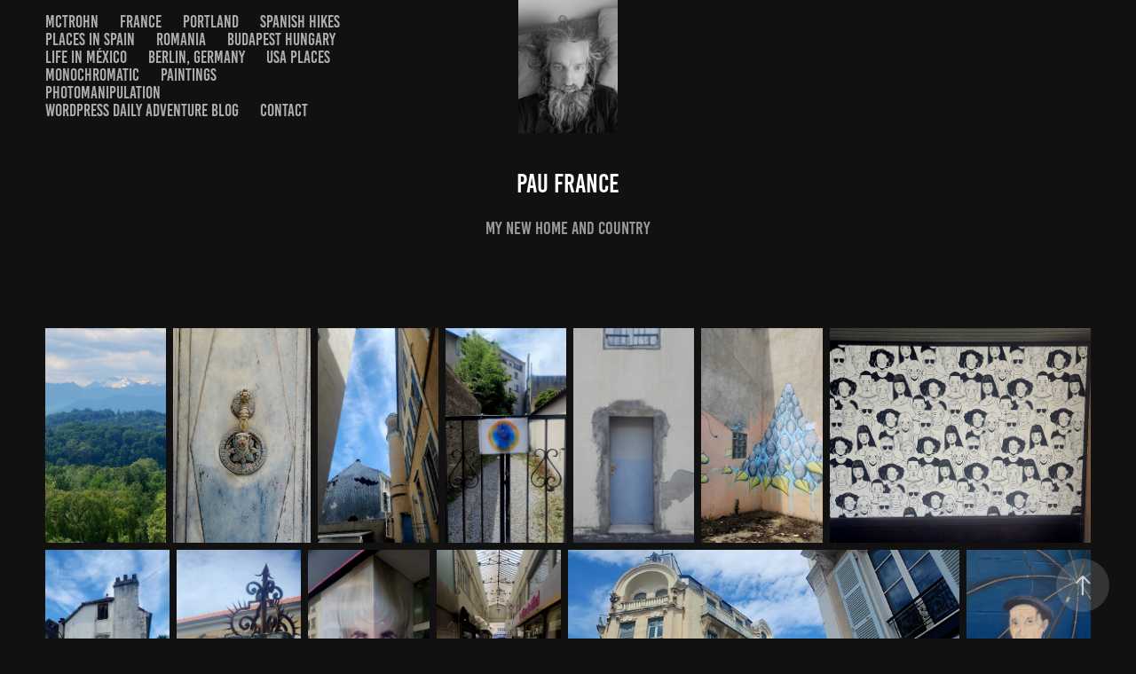

--- FILE ---
content_type: text/html; charset=utf-8
request_url: https://mctrohn.com/pau-france
body_size: 62395
content:
<!DOCTYPE HTML>
<html lang="en-US">
<head>
  <meta charset="UTF-8" />
  <meta name="viewport" content="width=device-width, initial-scale=1" />
      <meta name="keywords"  content="Photography Travel" />
      <meta name="description"  content="my new home and country" />
      <meta name="twitter:card"  content="summary_large_image" />
      <meta name="twitter:site"  content="@AdobePortfolio" />
      <meta  property="og:title" content="MCTROHN - PAU FRANCE" />
      <meta  property="og:description" content="my new home and country" />
      <meta  property="og:image" content="https://cdn.myportfolio.com/9be76c21-cc96-414a-a8cf-fd548ff26665/876d6f05-1c98-4333-8395-a85204ad77c3_car_16x9.jpg?h=9e1d3423e3ca052efb13bcc34c937a85" />
        <link rel="icon" href="https://cdn.myportfolio.com/9be76c21-cc96-414a-a8cf-fd548ff26665/c24697cf-4164-4d83-b6e7-df3c72c6aa52_carw_1x1x32.jpg?h=1af668cd125cff2e0c3b9dcb99ca1548" />
        <link rel="apple-touch-icon" href="https://cdn.myportfolio.com/9be76c21-cc96-414a-a8cf-fd548ff26665/e838ae30-43cb-443b-a06c-ebf88e590a86_carw_1x1x180.jpg?h=77d7e2424553672039abe30c086abb98" />
      <link rel="stylesheet" href="/dist/css/main.css" type="text/css" />
      <link rel="stylesheet" href="https://cdn.myportfolio.com/9be76c21-cc96-414a-a8cf-fd548ff26665/6a83510da96d304c46e4395f1dc9ecb31768072534.css?h=fed714aa3e4d1495f83c7ad7bd3830b9" type="text/css" />
    <link rel="canonical" href="https://mctrohn.com/pau-france" />
      <title>MCTROHN - PAU FRANCE</title>
    <script type="text/javascript" src="//use.typekit.net/ik/[base64].js?cb=35f77bfb8b50944859ea3d3804e7194e7a3173fb" async onload="
    try {
      window.Typekit.load();
    } catch (e) {
      console.warn('Typekit not loaded.');
    }
    "></script>
</head>
  <body class="transition-enabled">  <div class='page-background-video page-background-video-with-panel'>
  </div>
  <div class="js-responsive-nav">
    <div class="responsive-nav has-social">
      <div class="close-responsive-click-area js-close-responsive-nav">
        <div class="close-responsive-button"></div>
      </div>
          <nav class="nav-container" data-hover-hint="nav" data-hover-hint-placement="bottom-start">
      <div class="page-title">
        <a href="/mctrohn" >MCTROHN</a>
      </div>
                <div class="gallery-title"><a href="/france" >France</a></div>
                <div class="gallery-title"><a href="/portland" >Portland</a></div>
                <div class="gallery-title"><a href="/spanish-hikes" >Spanish Hikes</a></div>
                <div class="gallery-title"><a href="/photography" >Places in Spain</a></div>
                <div class="gallery-title"><a href="/romania" >Romania</a></div>
      <div class="page-title">
        <a href="/budapest-hungary" >BUDAPEST HUNGARY</a>
      </div>
                <div class="gallery-title"><a href="/life-in-mexico" >Life in México</a></div>
                <div class="gallery-title"><a href="/berlin-germany" >BERLIN, GERMANY</a></div>
                <div class="gallery-title"><a href="/usa-places" >USA Places</a></div>
                <div class="gallery-title"><a href="/monochromatic" >Monochromatic</a></div>
                <div class="gallery-title"><a href="/paintings" >Paintings</a></div>
                <div class="gallery-title"><a href="/photomanipulation" >photomanipulation</a></div>
      <div class="link-title">
        <a href="https://thegallivantinggeezer.wordpress.com" target="_blank">WordPress Daily Adventure Blog</a>
      </div>
      <div class="page-title">
        <a href="/contact" >Contact</a>
      </div>
          </nav>
        <div class="social pf-nav-social" data-context="theme.nav" data-hover-hint="navSocialIcons" data-hover-hint-placement="bottom-start">
          <ul>
          </ul>
        </div>
    </div>
  </div>
    <header class="site-header js-site-header " data-context="theme.nav" data-hover-hint="nav" data-hover-hint-placement="top-start">
        <nav class="nav-container" data-hover-hint="nav" data-hover-hint-placement="bottom-start">
      <div class="page-title">
        <a href="/mctrohn" >MCTROHN</a>
      </div>
                <div class="gallery-title"><a href="/france" >France</a></div>
                <div class="gallery-title"><a href="/portland" >Portland</a></div>
                <div class="gallery-title"><a href="/spanish-hikes" >Spanish Hikes</a></div>
                <div class="gallery-title"><a href="/photography" >Places in Spain</a></div>
                <div class="gallery-title"><a href="/romania" >Romania</a></div>
      <div class="page-title">
        <a href="/budapest-hungary" >BUDAPEST HUNGARY</a>
      </div>
                <div class="gallery-title"><a href="/life-in-mexico" >Life in México</a></div>
                <div class="gallery-title"><a href="/berlin-germany" >BERLIN, GERMANY</a></div>
                <div class="gallery-title"><a href="/usa-places" >USA Places</a></div>
                <div class="gallery-title"><a href="/monochromatic" >Monochromatic</a></div>
                <div class="gallery-title"><a href="/paintings" >Paintings</a></div>
                <div class="gallery-title"><a href="/photomanipulation" >photomanipulation</a></div>
      <div class="link-title">
        <a href="https://thegallivantinggeezer.wordpress.com" target="_blank">WordPress Daily Adventure Blog</a>
      </div>
      <div class="page-title">
        <a href="/contact" >Contact</a>
      </div>
        </nav>
        <div class="logo-wrap" data-context="theme.logo.header" data-hover-hint="logo" data-hover-hint-placement="bottom-start">
          <div class="logo e2e-site-logo-text logo-image  ">
    <a href="" class="image-normal image-link">
      <img src="https://cdn.myportfolio.com/9be76c21-cc96-414a-a8cf-fd548ff26665/6fd22d7d-f047-469b-95aa-bb0104c0c17a_rwc_0x0x1056x1406x4096.jpg?h=e0ca4c464154d2aa1ffa521c08433df7" alt="mctrohn">
    </a>
          </div>
        </div>
        <div class="social pf-nav-social" data-context="theme.nav" data-hover-hint="navSocialIcons" data-hover-hint-placement="bottom-start">
          <ul>
          </ul>
        </div>
        <div class="hamburger-click-area js-hamburger">
          <div class="hamburger">
            <i></i>
            <i></i>
            <i></i>
          </div>
        </div>
    </header>
    <div class="header-placeholder"></div>
  <div class="site-wrap cfix js-site-wrap">
    <div class="site-container">
      <div class="site-content e2e-site-content">
        <main>
  <div class="page-container" data-context="page.page.container" data-hover-hint="pageContainer">
    <section class="page standard-modules">
        <header class="page-header content" data-context="pages" data-identity="id:p665e6c4a39ce7be09d7c25de749878c581e5b49b4c1e8ce91727d" data-hover-hint="pageHeader" data-hover-hint-id="p665e6c4a39ce7be09d7c25de749878c581e5b49b4c1e8ce91727d">
            <h1 class="title preserve-whitespace e2e-site-logo-text">PAU FRANCE</h1>
            <p class="description">my new home and country</p>
        </header>
      <div class="page-content js-page-content" data-context="pages" data-identity="id:p665e6c4a39ce7be09d7c25de749878c581e5b49b4c1e8ce91727d">
        <div id="project-canvas" class="js-project-modules modules content">
          <div id="project-modules">
              
              
              
              
              
              
              
              <div class="project-module module media_collection project-module-media_collection" data-id="m666afcf23a9834e2e40cc6ecd8b12e87d6aeaf77d90fc673a2dd5"  style="padding-top: px;
padding-bottom: px;
">
  <div class="grid--main js-grid-main" data-grid-max-images="
  ">
    <div class="grid__item-container js-grid-item-container" data-flex-grow="146.35220125786" style="width:146.35220125786px; flex-grow:146.35220125786;" data-width="716" data-height="1272">
      <script type="text/html" class="js-lightbox-slide-content">
        <div class="grid__image-wrapper">
          <img src="https://cdn.myportfolio.com/9be76c21-cc96-414a-a8cf-fd548ff26665/c7b64bad-fd93-403c-80e0-e4f51e63aa72_rw_1200.jpg?h=721f2f741cdadec4ec4b1254ba642c39" srcset="https://cdn.myportfolio.com/9be76c21-cc96-414a-a8cf-fd548ff26665/c7b64bad-fd93-403c-80e0-e4f51e63aa72_rw_600.jpg?h=046313d3692bc18e20246e737a3a15c3 600w,https://cdn.myportfolio.com/9be76c21-cc96-414a-a8cf-fd548ff26665/c7b64bad-fd93-403c-80e0-e4f51e63aa72_rw_1200.jpg?h=721f2f741cdadec4ec4b1254ba642c39 716w," alt="Les Pyrénées" sizes="(max-width: 716px) 100vw, 716px">
            <div class="grid__image-caption-lightbox">
              <h6 class="grid__caption-text">Les Pyrénées</h6>
            </div>
        <div>
      </script>
      <img
        class="grid__item-image js-grid__item-image grid__item-image-lazy js-lazy"
        src="[data-uri]"
        alt="Les Pyrénées"
        data-src="https://cdn.myportfolio.com/9be76c21-cc96-414a-a8cf-fd548ff26665/c7b64bad-fd93-403c-80e0-e4f51e63aa72_rw_1200.jpg?h=721f2f741cdadec4ec4b1254ba642c39"
        data-srcset="https://cdn.myportfolio.com/9be76c21-cc96-414a-a8cf-fd548ff26665/c7b64bad-fd93-403c-80e0-e4f51e63aa72_rw_600.jpg?h=046313d3692bc18e20246e737a3a15c3 600w,https://cdn.myportfolio.com/9be76c21-cc96-414a-a8cf-fd548ff26665/c7b64bad-fd93-403c-80e0-e4f51e63aa72_rw_1200.jpg?h=721f2f741cdadec4ec4b1254ba642c39 716w,"
      >
        <div class="grid__image-caption">
          <h6 class="grid__caption-text">Les Pyrénées</h6>
        </div>
      <span class="grid__item-filler" style="padding-bottom:177.65363128492%;"></span>
    </div>
    <div class="grid__item-container js-grid-item-container" data-flex-grow="165.56603773585" style="width:165.56603773585px; flex-grow:165.56603773585;" data-width="810" data-height="1272">
      <script type="text/html" class="js-lightbox-slide-content">
        <div class="grid__image-wrapper">
          <img src="https://cdn.myportfolio.com/9be76c21-cc96-414a-a8cf-fd548ff26665/08ac544e-2bf7-41b4-b0c2-74f2f56c0c27_rw_1200.jpg?h=de478ab149fb32a410e75531774a3e90" srcset="https://cdn.myportfolio.com/9be76c21-cc96-414a-a8cf-fd548ff26665/08ac544e-2bf7-41b4-b0c2-74f2f56c0c27_rw_600.jpg?h=994c7864157a9038d237a593b1266581 600w,https://cdn.myportfolio.com/9be76c21-cc96-414a-a8cf-fd548ff26665/08ac544e-2bf7-41b4-b0c2-74f2f56c0c27_rw_1200.jpg?h=de478ab149fb32a410e75531774a3e90 810w,"  sizes="(max-width: 810px) 100vw, 810px">
        <div>
      </script>
      <img
        class="grid__item-image js-grid__item-image grid__item-image-lazy js-lazy"
        src="[data-uri]"
        
        data-src="https://cdn.myportfolio.com/9be76c21-cc96-414a-a8cf-fd548ff26665/08ac544e-2bf7-41b4-b0c2-74f2f56c0c27_rw_1200.jpg?h=de478ab149fb32a410e75531774a3e90"
        data-srcset="https://cdn.myportfolio.com/9be76c21-cc96-414a-a8cf-fd548ff26665/08ac544e-2bf7-41b4-b0c2-74f2f56c0c27_rw_600.jpg?h=994c7864157a9038d237a593b1266581 600w,https://cdn.myportfolio.com/9be76c21-cc96-414a-a8cf-fd548ff26665/08ac544e-2bf7-41b4-b0c2-74f2f56c0c27_rw_1200.jpg?h=de478ab149fb32a410e75531774a3e90 810w,"
      >
      <span class="grid__item-filler" style="padding-bottom:157.03703703704%;"></span>
    </div>
    <div class="grid__item-container js-grid-item-container" data-flex-grow="146.35220125786" style="width:146.35220125786px; flex-grow:146.35220125786;" data-width="716" data-height="1272">
      <script type="text/html" class="js-lightbox-slide-content">
        <div class="grid__image-wrapper">
          <img src="https://cdn.myportfolio.com/9be76c21-cc96-414a-a8cf-fd548ff26665/9b627d06-34c2-4bb3-b084-d30b965e8e68_rw_1200.jpg?h=c07d9f92630991cbf3275d13f0e34311" srcset="https://cdn.myportfolio.com/9be76c21-cc96-414a-a8cf-fd548ff26665/9b627d06-34c2-4bb3-b084-d30b965e8e68_rw_600.jpg?h=cf96f0f787a2f6ada2187b8190ff1d31 600w,https://cdn.myportfolio.com/9be76c21-cc96-414a-a8cf-fd548ff26665/9b627d06-34c2-4bb3-b084-d30b965e8e68_rw_1200.jpg?h=c07d9f92630991cbf3275d13f0e34311 716w,"  sizes="(max-width: 716px) 100vw, 716px">
        <div>
      </script>
      <img
        class="grid__item-image js-grid__item-image grid__item-image-lazy js-lazy"
        src="[data-uri]"
        
        data-src="https://cdn.myportfolio.com/9be76c21-cc96-414a-a8cf-fd548ff26665/9b627d06-34c2-4bb3-b084-d30b965e8e68_rw_1200.jpg?h=c07d9f92630991cbf3275d13f0e34311"
        data-srcset="https://cdn.myportfolio.com/9be76c21-cc96-414a-a8cf-fd548ff26665/9b627d06-34c2-4bb3-b084-d30b965e8e68_rw_600.jpg?h=cf96f0f787a2f6ada2187b8190ff1d31 600w,https://cdn.myportfolio.com/9be76c21-cc96-414a-a8cf-fd548ff26665/9b627d06-34c2-4bb3-b084-d30b965e8e68_rw_1200.jpg?h=c07d9f92630991cbf3275d13f0e34311 716w,"
      >
      <span class="grid__item-filler" style="padding-bottom:177.65363128492%;"></span>
    </div>
    <div class="grid__item-container js-grid-item-container" data-flex-grow="146.35220125786" style="width:146.35220125786px; flex-grow:146.35220125786;" data-width="716" data-height="1272">
      <script type="text/html" class="js-lightbox-slide-content">
        <div class="grid__image-wrapper">
          <img src="https://cdn.myportfolio.com/9be76c21-cc96-414a-a8cf-fd548ff26665/9a3988a1-0615-4d85-91a4-8572a11e49fa_rw_1200.jpg?h=bfb5592fb278a85a36f9c650fde9aab6" srcset="https://cdn.myportfolio.com/9be76c21-cc96-414a-a8cf-fd548ff26665/9a3988a1-0615-4d85-91a4-8572a11e49fa_rw_600.jpg?h=f45c077e1e0025bbc8deafce1d168939 600w,https://cdn.myportfolio.com/9be76c21-cc96-414a-a8cf-fd548ff26665/9a3988a1-0615-4d85-91a4-8572a11e49fa_rw_1200.jpg?h=bfb5592fb278a85a36f9c650fde9aab6 716w,"  sizes="(max-width: 716px) 100vw, 716px">
        <div>
      </script>
      <img
        class="grid__item-image js-grid__item-image grid__item-image-lazy js-lazy"
        src="[data-uri]"
        
        data-src="https://cdn.myportfolio.com/9be76c21-cc96-414a-a8cf-fd548ff26665/9a3988a1-0615-4d85-91a4-8572a11e49fa_rw_1200.jpg?h=bfb5592fb278a85a36f9c650fde9aab6"
        data-srcset="https://cdn.myportfolio.com/9be76c21-cc96-414a-a8cf-fd548ff26665/9a3988a1-0615-4d85-91a4-8572a11e49fa_rw_600.jpg?h=f45c077e1e0025bbc8deafce1d168939 600w,https://cdn.myportfolio.com/9be76c21-cc96-414a-a8cf-fd548ff26665/9a3988a1-0615-4d85-91a4-8572a11e49fa_rw_1200.jpg?h=bfb5592fb278a85a36f9c650fde9aab6 716w,"
      >
      <span class="grid__item-filler" style="padding-bottom:177.65363128492%;"></span>
    </div>
    <div class="grid__item-container js-grid-item-container" data-flex-grow="146.35220125786" style="width:146.35220125786px; flex-grow:146.35220125786;" data-width="716" data-height="1272">
      <script type="text/html" class="js-lightbox-slide-content">
        <div class="grid__image-wrapper">
          <img src="https://cdn.myportfolio.com/9be76c21-cc96-414a-a8cf-fd548ff26665/9f80dd00-093d-42b3-a9bd-d33a4edadc6d_rw_1200.jpg?h=c78a7d0c5bdc8fcff5a21a6b8aaea74b" srcset="https://cdn.myportfolio.com/9be76c21-cc96-414a-a8cf-fd548ff26665/9f80dd00-093d-42b3-a9bd-d33a4edadc6d_rw_600.jpg?h=3ba23bcfc5186f18213691c15e715875 600w,https://cdn.myportfolio.com/9be76c21-cc96-414a-a8cf-fd548ff26665/9f80dd00-093d-42b3-a9bd-d33a4edadc6d_rw_1200.jpg?h=c78a7d0c5bdc8fcff5a21a6b8aaea74b 716w,"  sizes="(max-width: 716px) 100vw, 716px">
        <div>
      </script>
      <img
        class="grid__item-image js-grid__item-image grid__item-image-lazy js-lazy"
        src="[data-uri]"
        
        data-src="https://cdn.myportfolio.com/9be76c21-cc96-414a-a8cf-fd548ff26665/9f80dd00-093d-42b3-a9bd-d33a4edadc6d_rw_1200.jpg?h=c78a7d0c5bdc8fcff5a21a6b8aaea74b"
        data-srcset="https://cdn.myportfolio.com/9be76c21-cc96-414a-a8cf-fd548ff26665/9f80dd00-093d-42b3-a9bd-d33a4edadc6d_rw_600.jpg?h=3ba23bcfc5186f18213691c15e715875 600w,https://cdn.myportfolio.com/9be76c21-cc96-414a-a8cf-fd548ff26665/9f80dd00-093d-42b3-a9bd-d33a4edadc6d_rw_1200.jpg?h=c78a7d0c5bdc8fcff5a21a6b8aaea74b 716w,"
      >
      <span class="grid__item-filler" style="padding-bottom:177.65363128492%;"></span>
    </div>
    <div class="grid__item-container js-grid-item-container" data-flex-grow="146.35220125786" style="width:146.35220125786px; flex-grow:146.35220125786;" data-width="716" data-height="1272">
      <script type="text/html" class="js-lightbox-slide-content">
        <div class="grid__image-wrapper">
          <img src="https://cdn.myportfolio.com/9be76c21-cc96-414a-a8cf-fd548ff26665/3ef40a5d-720f-4f4a-95a3-6f21ecb0ac81_rw_1200.jpg?h=4a2ab842937dcc520b6bcab811bd01c7" srcset="https://cdn.myportfolio.com/9be76c21-cc96-414a-a8cf-fd548ff26665/3ef40a5d-720f-4f4a-95a3-6f21ecb0ac81_rw_600.jpg?h=4de86c2d2addf5ddc54e5a4487596e73 600w,https://cdn.myportfolio.com/9be76c21-cc96-414a-a8cf-fd548ff26665/3ef40a5d-720f-4f4a-95a3-6f21ecb0ac81_rw_1200.jpg?h=4a2ab842937dcc520b6bcab811bd01c7 716w,"  sizes="(max-width: 716px) 100vw, 716px">
        <div>
      </script>
      <img
        class="grid__item-image js-grid__item-image grid__item-image-lazy js-lazy"
        src="[data-uri]"
        
        data-src="https://cdn.myportfolio.com/9be76c21-cc96-414a-a8cf-fd548ff26665/3ef40a5d-720f-4f4a-95a3-6f21ecb0ac81_rw_1200.jpg?h=4a2ab842937dcc520b6bcab811bd01c7"
        data-srcset="https://cdn.myportfolio.com/9be76c21-cc96-414a-a8cf-fd548ff26665/3ef40a5d-720f-4f4a-95a3-6f21ecb0ac81_rw_600.jpg?h=4de86c2d2addf5ddc54e5a4487596e73 600w,https://cdn.myportfolio.com/9be76c21-cc96-414a-a8cf-fd548ff26665/3ef40a5d-720f-4f4a-95a3-6f21ecb0ac81_rw_1200.jpg?h=4a2ab842937dcc520b6bcab811bd01c7 716w,"
      >
      <span class="grid__item-filler" style="padding-bottom:177.65363128492%;"></span>
    </div>
    <div class="grid__item-container js-grid-item-container" data-flex-grow="315.92775041051" style="width:315.92775041051px; flex-grow:315.92775041051;" data-width="1480" data-height="1218">
      <script type="text/html" class="js-lightbox-slide-content">
        <div class="grid__image-wrapper">
          <img src="https://cdn.myportfolio.com/9be76c21-cc96-414a-a8cf-fd548ff26665/6da3ac55-7918-4dda-b0f8-4b08ce2cd95e_rw_1920.jpg?h=68e56fdbb507488dccb610af48148a13" srcset="https://cdn.myportfolio.com/9be76c21-cc96-414a-a8cf-fd548ff26665/6da3ac55-7918-4dda-b0f8-4b08ce2cd95e_rw_600.jpg?h=00abfce48150afd65677a523b6a8af5b 600w,https://cdn.myportfolio.com/9be76c21-cc96-414a-a8cf-fd548ff26665/6da3ac55-7918-4dda-b0f8-4b08ce2cd95e_rw_1200.jpg?h=2082379ec79d538f490ff96e63f195bb 1200w,https://cdn.myportfolio.com/9be76c21-cc96-414a-a8cf-fd548ff26665/6da3ac55-7918-4dda-b0f8-4b08ce2cd95e_rw_1920.jpg?h=68e56fdbb507488dccb610af48148a13 1480w," alt="can you find me?" sizes="(max-width: 1480px) 100vw, 1480px">
            <div class="grid__image-caption-lightbox">
              <h6 class="grid__caption-text">can you find me?</h6>
            </div>
        <div>
      </script>
      <img
        class="grid__item-image js-grid__item-image grid__item-image-lazy js-lazy"
        src="[data-uri]"
        alt="can you find me?"
        data-src="https://cdn.myportfolio.com/9be76c21-cc96-414a-a8cf-fd548ff26665/6da3ac55-7918-4dda-b0f8-4b08ce2cd95e_rw_1920.jpg?h=68e56fdbb507488dccb610af48148a13"
        data-srcset="https://cdn.myportfolio.com/9be76c21-cc96-414a-a8cf-fd548ff26665/6da3ac55-7918-4dda-b0f8-4b08ce2cd95e_rw_600.jpg?h=00abfce48150afd65677a523b6a8af5b 600w,https://cdn.myportfolio.com/9be76c21-cc96-414a-a8cf-fd548ff26665/6da3ac55-7918-4dda-b0f8-4b08ce2cd95e_rw_1200.jpg?h=2082379ec79d538f490ff96e63f195bb 1200w,https://cdn.myportfolio.com/9be76c21-cc96-414a-a8cf-fd548ff26665/6da3ac55-7918-4dda-b0f8-4b08ce2cd95e_rw_1920.jpg?h=68e56fdbb507488dccb610af48148a13 1480w,"
      >
        <div class="grid__image-caption">
          <h6 class="grid__caption-text">can you find me?</h6>
        </div>
      <span class="grid__item-filler" style="padding-bottom:82.297297297297%;"></span>
    </div>
    <div class="grid__item-container js-grid-item-container" data-flex-grow="146.35220125786" style="width:146.35220125786px; flex-grow:146.35220125786;" data-width="716" data-height="1272">
      <script type="text/html" class="js-lightbox-slide-content">
        <div class="grid__image-wrapper">
          <img src="https://cdn.myportfolio.com/9be76c21-cc96-414a-a8cf-fd548ff26665/a94b1d2c-adb2-4a9d-bf64-67371e7f7e9a_rw_1200.jpg?h=efe7b231e888e51ddb7839465156b35e" srcset="https://cdn.myportfolio.com/9be76c21-cc96-414a-a8cf-fd548ff26665/a94b1d2c-adb2-4a9d-bf64-67371e7f7e9a_rw_600.jpg?h=9f039f3ca964084568d3852d3fe70813 600w,https://cdn.myportfolio.com/9be76c21-cc96-414a-a8cf-fd548ff26665/a94b1d2c-adb2-4a9d-bf64-67371e7f7e9a_rw_1200.jpg?h=efe7b231e888e51ddb7839465156b35e 716w,"  sizes="(max-width: 716px) 100vw, 716px">
        <div>
      </script>
      <img
        class="grid__item-image js-grid__item-image grid__item-image-lazy js-lazy"
        src="[data-uri]"
        
        data-src="https://cdn.myportfolio.com/9be76c21-cc96-414a-a8cf-fd548ff26665/a94b1d2c-adb2-4a9d-bf64-67371e7f7e9a_rw_1200.jpg?h=efe7b231e888e51ddb7839465156b35e"
        data-srcset="https://cdn.myportfolio.com/9be76c21-cc96-414a-a8cf-fd548ff26665/a94b1d2c-adb2-4a9d-bf64-67371e7f7e9a_rw_600.jpg?h=9f039f3ca964084568d3852d3fe70813 600w,https://cdn.myportfolio.com/9be76c21-cc96-414a-a8cf-fd548ff26665/a94b1d2c-adb2-4a9d-bf64-67371e7f7e9a_rw_1200.jpg?h=efe7b231e888e51ddb7839465156b35e 716w,"
      >
      <span class="grid__item-filler" style="padding-bottom:177.65363128492%;"></span>
    </div>
    <div class="grid__item-container js-grid-item-container" data-flex-grow="146.35220125786" style="width:146.35220125786px; flex-grow:146.35220125786;" data-width="716" data-height="1272">
      <script type="text/html" class="js-lightbox-slide-content">
        <div class="grid__image-wrapper">
          <img src="https://cdn.myportfolio.com/9be76c21-cc96-414a-a8cf-fd548ff26665/995f53f4-a697-47f1-bdab-244e40beadf0_rw_1200.jpg?h=312459cc1083ff42522ec53b777d34bc" srcset="https://cdn.myportfolio.com/9be76c21-cc96-414a-a8cf-fd548ff26665/995f53f4-a697-47f1-bdab-244e40beadf0_rw_600.jpg?h=4079a1d30e5740ce020152a957fc8f44 600w,https://cdn.myportfolio.com/9be76c21-cc96-414a-a8cf-fd548ff26665/995f53f4-a697-47f1-bdab-244e40beadf0_rw_1200.jpg?h=312459cc1083ff42522ec53b777d34bc 716w,"  sizes="(max-width: 716px) 100vw, 716px">
        <div>
      </script>
      <img
        class="grid__item-image js-grid__item-image grid__item-image-lazy js-lazy"
        src="[data-uri]"
        
        data-src="https://cdn.myportfolio.com/9be76c21-cc96-414a-a8cf-fd548ff26665/995f53f4-a697-47f1-bdab-244e40beadf0_rw_1200.jpg?h=312459cc1083ff42522ec53b777d34bc"
        data-srcset="https://cdn.myportfolio.com/9be76c21-cc96-414a-a8cf-fd548ff26665/995f53f4-a697-47f1-bdab-244e40beadf0_rw_600.jpg?h=4079a1d30e5740ce020152a957fc8f44 600w,https://cdn.myportfolio.com/9be76c21-cc96-414a-a8cf-fd548ff26665/995f53f4-a697-47f1-bdab-244e40beadf0_rw_1200.jpg?h=312459cc1083ff42522ec53b777d34bc 716w,"
      >
      <span class="grid__item-filler" style="padding-bottom:177.65363128492%;"></span>
    </div>
    <div class="grid__item-container js-grid-item-container" data-flex-grow="143.89937106918" style="width:143.89937106918px; flex-grow:143.89937106918;" data-width="704" data-height="1272">
      <script type="text/html" class="js-lightbox-slide-content">
        <div class="grid__image-wrapper">
          <img src="https://cdn.myportfolio.com/9be76c21-cc96-414a-a8cf-fd548ff26665/ebd2e015-16e4-4075-bfdf-55456fc8f078_rw_1200.jpg?h=07c7afeb0e2678ecb1a1812af1b99e72" srcset="https://cdn.myportfolio.com/9be76c21-cc96-414a-a8cf-fd548ff26665/ebd2e015-16e4-4075-bfdf-55456fc8f078_rw_600.jpg?h=e100d23c4f0991b03fc3e0bc6d0900cf 600w,https://cdn.myportfolio.com/9be76c21-cc96-414a-a8cf-fd548ff26665/ebd2e015-16e4-4075-bfdf-55456fc8f078_rw_1200.jpg?h=07c7afeb0e2678ecb1a1812af1b99e72 704w,"  sizes="(max-width: 704px) 100vw, 704px">
        <div>
      </script>
      <img
        class="grid__item-image js-grid__item-image grid__item-image-lazy js-lazy"
        src="[data-uri]"
        
        data-src="https://cdn.myportfolio.com/9be76c21-cc96-414a-a8cf-fd548ff26665/ebd2e015-16e4-4075-bfdf-55456fc8f078_rw_1200.jpg?h=07c7afeb0e2678ecb1a1812af1b99e72"
        data-srcset="https://cdn.myportfolio.com/9be76c21-cc96-414a-a8cf-fd548ff26665/ebd2e015-16e4-4075-bfdf-55456fc8f078_rw_600.jpg?h=e100d23c4f0991b03fc3e0bc6d0900cf 600w,https://cdn.myportfolio.com/9be76c21-cc96-414a-a8cf-fd548ff26665/ebd2e015-16e4-4075-bfdf-55456fc8f078_rw_1200.jpg?h=07c7afeb0e2678ecb1a1812af1b99e72 704w,"
      >
      <span class="grid__item-filler" style="padding-bottom:180.68181818182%;"></span>
    </div>
    <div class="grid__item-container js-grid-item-container" data-flex-grow="146.35220125786" style="width:146.35220125786px; flex-grow:146.35220125786;" data-width="716" data-height="1272">
      <script type="text/html" class="js-lightbox-slide-content">
        <div class="grid__image-wrapper">
          <img src="https://cdn.myportfolio.com/9be76c21-cc96-414a-a8cf-fd548ff26665/b1bf0082-a5f2-449e-8fc5-fa168b02666b_rw_1200.jpg?h=df61a4029c1c660621ab3f2500ee1b01" srcset="https://cdn.myportfolio.com/9be76c21-cc96-414a-a8cf-fd548ff26665/b1bf0082-a5f2-449e-8fc5-fa168b02666b_rw_600.jpg?h=e0280895f321663e29d00d14b3c3b90f 600w,https://cdn.myportfolio.com/9be76c21-cc96-414a-a8cf-fd548ff26665/b1bf0082-a5f2-449e-8fc5-fa168b02666b_rw_1200.jpg?h=df61a4029c1c660621ab3f2500ee1b01 716w,"  sizes="(max-width: 716px) 100vw, 716px">
        <div>
      </script>
      <img
        class="grid__item-image js-grid__item-image grid__item-image-lazy js-lazy"
        src="[data-uri]"
        
        data-src="https://cdn.myportfolio.com/9be76c21-cc96-414a-a8cf-fd548ff26665/b1bf0082-a5f2-449e-8fc5-fa168b02666b_rw_1200.jpg?h=df61a4029c1c660621ab3f2500ee1b01"
        data-srcset="https://cdn.myportfolio.com/9be76c21-cc96-414a-a8cf-fd548ff26665/b1bf0082-a5f2-449e-8fc5-fa168b02666b_rw_600.jpg?h=e0280895f321663e29d00d14b3c3b90f 600w,https://cdn.myportfolio.com/9be76c21-cc96-414a-a8cf-fd548ff26665/b1bf0082-a5f2-449e-8fc5-fa168b02666b_rw_1200.jpg?h=df61a4029c1c660621ab3f2500ee1b01 716w,"
      >
      <span class="grid__item-filler" style="padding-bottom:177.65363128492%;"></span>
    </div>
    <div class="grid__item-container js-grid-item-container" data-flex-grow="461.39088729017" style="width:461.39088729017px; flex-grow:461.39088729017;" data-width="1480" data-height="834">
      <script type="text/html" class="js-lightbox-slide-content">
        <div class="grid__image-wrapper">
          <img src="https://cdn.myportfolio.com/9be76c21-cc96-414a-a8cf-fd548ff26665/8d1c10ef-55ec-48d9-bcf5-e5cfa27440c5_rw_1920.jpg?h=a3c639d666807fd7db34bc18e8345cae" srcset="https://cdn.myportfolio.com/9be76c21-cc96-414a-a8cf-fd548ff26665/8d1c10ef-55ec-48d9-bcf5-e5cfa27440c5_rw_600.jpg?h=65b5b87d2465926fbd38894310dc2ccc 600w,https://cdn.myportfolio.com/9be76c21-cc96-414a-a8cf-fd548ff26665/8d1c10ef-55ec-48d9-bcf5-e5cfa27440c5_rw_1200.jpg?h=e90d909b32144736f2d84995237ed471 1200w,https://cdn.myportfolio.com/9be76c21-cc96-414a-a8cf-fd548ff26665/8d1c10ef-55ec-48d9-bcf5-e5cfa27440c5_rw_1920.jpg?h=a3c639d666807fd7db34bc18e8345cae 1480w,"  sizes="(max-width: 1480px) 100vw, 1480px">
        <div>
      </script>
      <img
        class="grid__item-image js-grid__item-image grid__item-image-lazy js-lazy"
        src="[data-uri]"
        
        data-src="https://cdn.myportfolio.com/9be76c21-cc96-414a-a8cf-fd548ff26665/8d1c10ef-55ec-48d9-bcf5-e5cfa27440c5_rw_1920.jpg?h=a3c639d666807fd7db34bc18e8345cae"
        data-srcset="https://cdn.myportfolio.com/9be76c21-cc96-414a-a8cf-fd548ff26665/8d1c10ef-55ec-48d9-bcf5-e5cfa27440c5_rw_600.jpg?h=65b5b87d2465926fbd38894310dc2ccc 600w,https://cdn.myportfolio.com/9be76c21-cc96-414a-a8cf-fd548ff26665/8d1c10ef-55ec-48d9-bcf5-e5cfa27440c5_rw_1200.jpg?h=e90d909b32144736f2d84995237ed471 1200w,https://cdn.myportfolio.com/9be76c21-cc96-414a-a8cf-fd548ff26665/8d1c10ef-55ec-48d9-bcf5-e5cfa27440c5_rw_1920.jpg?h=a3c639d666807fd7db34bc18e8345cae 1480w,"
      >
      <span class="grid__item-filler" style="padding-bottom:56.351351351351%;"></span>
    </div>
    <div class="grid__item-container js-grid-item-container" data-flex-grow="146.35220125786" style="width:146.35220125786px; flex-grow:146.35220125786;" data-width="716" data-height="1272">
      <script type="text/html" class="js-lightbox-slide-content">
        <div class="grid__image-wrapper">
          <img src="https://cdn.myportfolio.com/9be76c21-cc96-414a-a8cf-fd548ff26665/14646c1e-9d54-41d7-bd04-872d7a0d7844_rw_1200.jpg?h=4dd57d38c9757bb635d632d8c662c939" srcset="https://cdn.myportfolio.com/9be76c21-cc96-414a-a8cf-fd548ff26665/14646c1e-9d54-41d7-bd04-872d7a0d7844_rw_600.jpg?h=576591c4f1b8491a99b6dedbc2429552 600w,https://cdn.myportfolio.com/9be76c21-cc96-414a-a8cf-fd548ff26665/14646c1e-9d54-41d7-bd04-872d7a0d7844_rw_1200.jpg?h=4dd57d38c9757bb635d632d8c662c939 716w,"  sizes="(max-width: 716px) 100vw, 716px">
        <div>
      </script>
      <img
        class="grid__item-image js-grid__item-image grid__item-image-lazy js-lazy"
        src="[data-uri]"
        
        data-src="https://cdn.myportfolio.com/9be76c21-cc96-414a-a8cf-fd548ff26665/14646c1e-9d54-41d7-bd04-872d7a0d7844_rw_1200.jpg?h=4dd57d38c9757bb635d632d8c662c939"
        data-srcset="https://cdn.myportfolio.com/9be76c21-cc96-414a-a8cf-fd548ff26665/14646c1e-9d54-41d7-bd04-872d7a0d7844_rw_600.jpg?h=576591c4f1b8491a99b6dedbc2429552 600w,https://cdn.myportfolio.com/9be76c21-cc96-414a-a8cf-fd548ff26665/14646c1e-9d54-41d7-bd04-872d7a0d7844_rw_1200.jpg?h=4dd57d38c9757bb635d632d8c662c939 716w,"
      >
      <span class="grid__item-filler" style="padding-bottom:177.65363128492%;"></span>
    </div>
    <div class="grid__item-container js-grid-item-container" data-flex-grow="146.35220125786" style="width:146.35220125786px; flex-grow:146.35220125786;" data-width="716" data-height="1272">
      <script type="text/html" class="js-lightbox-slide-content">
        <div class="grid__image-wrapper">
          <img src="https://cdn.myportfolio.com/9be76c21-cc96-414a-a8cf-fd548ff26665/4d4e16cc-5ab1-48db-93d2-fefc4bbb42ea_rw_1200.jpg?h=20428a15e0ad6723aef7416e9129b2c4" srcset="https://cdn.myportfolio.com/9be76c21-cc96-414a-a8cf-fd548ff26665/4d4e16cc-5ab1-48db-93d2-fefc4bbb42ea_rw_600.jpg?h=faaeb65ecf3101e369938e22c19cad86 600w,https://cdn.myportfolio.com/9be76c21-cc96-414a-a8cf-fd548ff26665/4d4e16cc-5ab1-48db-93d2-fefc4bbb42ea_rw_1200.jpg?h=20428a15e0ad6723aef7416e9129b2c4 716w,"  sizes="(max-width: 716px) 100vw, 716px">
        <div>
      </script>
      <img
        class="grid__item-image js-grid__item-image grid__item-image-lazy js-lazy"
        src="[data-uri]"
        
        data-src="https://cdn.myportfolio.com/9be76c21-cc96-414a-a8cf-fd548ff26665/4d4e16cc-5ab1-48db-93d2-fefc4bbb42ea_rw_1200.jpg?h=20428a15e0ad6723aef7416e9129b2c4"
        data-srcset="https://cdn.myportfolio.com/9be76c21-cc96-414a-a8cf-fd548ff26665/4d4e16cc-5ab1-48db-93d2-fefc4bbb42ea_rw_600.jpg?h=faaeb65ecf3101e369938e22c19cad86 600w,https://cdn.myportfolio.com/9be76c21-cc96-414a-a8cf-fd548ff26665/4d4e16cc-5ab1-48db-93d2-fefc4bbb42ea_rw_1200.jpg?h=20428a15e0ad6723aef7416e9129b2c4 716w,"
      >
      <span class="grid__item-filler" style="padding-bottom:177.65363128492%;"></span>
    </div>
    <div class="grid__item-container js-grid-item-container" data-flex-grow="146.35220125786" style="width:146.35220125786px; flex-grow:146.35220125786;" data-width="716" data-height="1272">
      <script type="text/html" class="js-lightbox-slide-content">
        <div class="grid__image-wrapper">
          <img src="https://cdn.myportfolio.com/9be76c21-cc96-414a-a8cf-fd548ff26665/d23ea000-0055-4133-8d49-dc7ba7ff77a7_rw_1200.jpg?h=e5bdd0f32c1d41dd2cee58b493e32fff" srcset="https://cdn.myportfolio.com/9be76c21-cc96-414a-a8cf-fd548ff26665/d23ea000-0055-4133-8d49-dc7ba7ff77a7_rw_600.jpg?h=b8a9b6e988659f06f3ae47a08ac30711 600w,https://cdn.myportfolio.com/9be76c21-cc96-414a-a8cf-fd548ff26665/d23ea000-0055-4133-8d49-dc7ba7ff77a7_rw_1200.jpg?h=e5bdd0f32c1d41dd2cee58b493e32fff 716w,"  sizes="(max-width: 716px) 100vw, 716px">
        <div>
      </script>
      <img
        class="grid__item-image js-grid__item-image grid__item-image-lazy js-lazy"
        src="[data-uri]"
        
        data-src="https://cdn.myportfolio.com/9be76c21-cc96-414a-a8cf-fd548ff26665/d23ea000-0055-4133-8d49-dc7ba7ff77a7_rw_1200.jpg?h=e5bdd0f32c1d41dd2cee58b493e32fff"
        data-srcset="https://cdn.myportfolio.com/9be76c21-cc96-414a-a8cf-fd548ff26665/d23ea000-0055-4133-8d49-dc7ba7ff77a7_rw_600.jpg?h=b8a9b6e988659f06f3ae47a08ac30711 600w,https://cdn.myportfolio.com/9be76c21-cc96-414a-a8cf-fd548ff26665/d23ea000-0055-4133-8d49-dc7ba7ff77a7_rw_1200.jpg?h=e5bdd0f32c1d41dd2cee58b493e32fff 716w,"
      >
      <span class="grid__item-filler" style="padding-bottom:177.65363128492%;"></span>
    </div>
    <div class="grid__item-container js-grid-item-container" data-flex-grow="146.35220125786" style="width:146.35220125786px; flex-grow:146.35220125786;" data-width="716" data-height="1272">
      <script type="text/html" class="js-lightbox-slide-content">
        <div class="grid__image-wrapper">
          <img src="https://cdn.myportfolio.com/9be76c21-cc96-414a-a8cf-fd548ff26665/ebc087de-c72a-4357-aa38-72c1a7576588_rw_1200.jpg?h=e7304fa4b1255098b8839a04a4002e5d" srcset="https://cdn.myportfolio.com/9be76c21-cc96-414a-a8cf-fd548ff26665/ebc087de-c72a-4357-aa38-72c1a7576588_rw_600.jpg?h=13195c12ef9cd6ba21beaf30fcfe7264 600w,https://cdn.myportfolio.com/9be76c21-cc96-414a-a8cf-fd548ff26665/ebc087de-c72a-4357-aa38-72c1a7576588_rw_1200.jpg?h=e7304fa4b1255098b8839a04a4002e5d 716w,"  sizes="(max-width: 716px) 100vw, 716px">
        <div>
      </script>
      <img
        class="grid__item-image js-grid__item-image grid__item-image-lazy js-lazy"
        src="[data-uri]"
        
        data-src="https://cdn.myportfolio.com/9be76c21-cc96-414a-a8cf-fd548ff26665/ebc087de-c72a-4357-aa38-72c1a7576588_rw_1200.jpg?h=e7304fa4b1255098b8839a04a4002e5d"
        data-srcset="https://cdn.myportfolio.com/9be76c21-cc96-414a-a8cf-fd548ff26665/ebc087de-c72a-4357-aa38-72c1a7576588_rw_600.jpg?h=13195c12ef9cd6ba21beaf30fcfe7264 600w,https://cdn.myportfolio.com/9be76c21-cc96-414a-a8cf-fd548ff26665/ebc087de-c72a-4357-aa38-72c1a7576588_rw_1200.jpg?h=e7304fa4b1255098b8839a04a4002e5d 716w,"
      >
      <span class="grid__item-filler" style="padding-bottom:177.65363128492%;"></span>
    </div>
    <div class="grid__item-container js-grid-item-container" data-flex-grow="146.35220125786" style="width:146.35220125786px; flex-grow:146.35220125786;" data-width="716" data-height="1272">
      <script type="text/html" class="js-lightbox-slide-content">
        <div class="grid__image-wrapper">
          <img src="https://cdn.myportfolio.com/9be76c21-cc96-414a-a8cf-fd548ff26665/96a575ea-8169-445f-bedb-b29654a71cf2_rw_1200.jpg?h=0a276dd3571d1c332f48793714d8fd3a" srcset="https://cdn.myportfolio.com/9be76c21-cc96-414a-a8cf-fd548ff26665/96a575ea-8169-445f-bedb-b29654a71cf2_rw_600.jpg?h=3363f01f8f81e919d78655d95a115c6a 600w,https://cdn.myportfolio.com/9be76c21-cc96-414a-a8cf-fd548ff26665/96a575ea-8169-445f-bedb-b29654a71cf2_rw_1200.jpg?h=0a276dd3571d1c332f48793714d8fd3a 716w,"  sizes="(max-width: 716px) 100vw, 716px">
        <div>
      </script>
      <img
        class="grid__item-image js-grid__item-image grid__item-image-lazy js-lazy"
        src="[data-uri]"
        
        data-src="https://cdn.myportfolio.com/9be76c21-cc96-414a-a8cf-fd548ff26665/96a575ea-8169-445f-bedb-b29654a71cf2_rw_1200.jpg?h=0a276dd3571d1c332f48793714d8fd3a"
        data-srcset="https://cdn.myportfolio.com/9be76c21-cc96-414a-a8cf-fd548ff26665/96a575ea-8169-445f-bedb-b29654a71cf2_rw_600.jpg?h=3363f01f8f81e919d78655d95a115c6a 600w,https://cdn.myportfolio.com/9be76c21-cc96-414a-a8cf-fd548ff26665/96a575ea-8169-445f-bedb-b29654a71cf2_rw_1200.jpg?h=0a276dd3571d1c332f48793714d8fd3a 716w,"
      >
      <span class="grid__item-filler" style="padding-bottom:177.65363128492%;"></span>
    </div>
    <div class="grid__item-container js-grid-item-container" data-flex-grow="146.35220125786" style="width:146.35220125786px; flex-grow:146.35220125786;" data-width="716" data-height="1272">
      <script type="text/html" class="js-lightbox-slide-content">
        <div class="grid__image-wrapper">
          <img src="https://cdn.myportfolio.com/9be76c21-cc96-414a-a8cf-fd548ff26665/ff9fba63-f84a-4327-8b52-5c6a7d0a6109_rw_1200.jpg?h=a14dd9fbd7bac0070230029be7b50e05" srcset="https://cdn.myportfolio.com/9be76c21-cc96-414a-a8cf-fd548ff26665/ff9fba63-f84a-4327-8b52-5c6a7d0a6109_rw_600.jpg?h=b9988e3391cbee63e5c3ea62c3c55445 600w,https://cdn.myportfolio.com/9be76c21-cc96-414a-a8cf-fd548ff26665/ff9fba63-f84a-4327-8b52-5c6a7d0a6109_rw_1200.jpg?h=a14dd9fbd7bac0070230029be7b50e05 716w,"  sizes="(max-width: 716px) 100vw, 716px">
        <div>
      </script>
      <img
        class="grid__item-image js-grid__item-image grid__item-image-lazy js-lazy"
        src="[data-uri]"
        
        data-src="https://cdn.myportfolio.com/9be76c21-cc96-414a-a8cf-fd548ff26665/ff9fba63-f84a-4327-8b52-5c6a7d0a6109_rw_1200.jpg?h=a14dd9fbd7bac0070230029be7b50e05"
        data-srcset="https://cdn.myportfolio.com/9be76c21-cc96-414a-a8cf-fd548ff26665/ff9fba63-f84a-4327-8b52-5c6a7d0a6109_rw_600.jpg?h=b9988e3391cbee63e5c3ea62c3c55445 600w,https://cdn.myportfolio.com/9be76c21-cc96-414a-a8cf-fd548ff26665/ff9fba63-f84a-4327-8b52-5c6a7d0a6109_rw_1200.jpg?h=a14dd9fbd7bac0070230029be7b50e05 716w,"
      >
      <span class="grid__item-filler" style="padding-bottom:177.65363128492%;"></span>
    </div>
    <div class="grid__item-container js-grid-item-container" data-flex-grow="146.35220125786" style="width:146.35220125786px; flex-grow:146.35220125786;" data-width="716" data-height="1272">
      <script type="text/html" class="js-lightbox-slide-content">
        <div class="grid__image-wrapper">
          <img src="https://cdn.myportfolio.com/9be76c21-cc96-414a-a8cf-fd548ff26665/0ac7d764-bd0c-4372-b925-05ee9fa0bedc_rw_1200.jpg?h=a0e6b0361f1a7b9e6056878940e975d5" srcset="https://cdn.myportfolio.com/9be76c21-cc96-414a-a8cf-fd548ff26665/0ac7d764-bd0c-4372-b925-05ee9fa0bedc_rw_600.jpg?h=aae8c5f0f1c9cff23854d4221ffc6bcc 600w,https://cdn.myportfolio.com/9be76c21-cc96-414a-a8cf-fd548ff26665/0ac7d764-bd0c-4372-b925-05ee9fa0bedc_rw_1200.jpg?h=a0e6b0361f1a7b9e6056878940e975d5 716w,"  sizes="(max-width: 716px) 100vw, 716px">
        <div>
      </script>
      <img
        class="grid__item-image js-grid__item-image grid__item-image-lazy js-lazy"
        src="[data-uri]"
        
        data-src="https://cdn.myportfolio.com/9be76c21-cc96-414a-a8cf-fd548ff26665/0ac7d764-bd0c-4372-b925-05ee9fa0bedc_rw_1200.jpg?h=a0e6b0361f1a7b9e6056878940e975d5"
        data-srcset="https://cdn.myportfolio.com/9be76c21-cc96-414a-a8cf-fd548ff26665/0ac7d764-bd0c-4372-b925-05ee9fa0bedc_rw_600.jpg?h=aae8c5f0f1c9cff23854d4221ffc6bcc 600w,https://cdn.myportfolio.com/9be76c21-cc96-414a-a8cf-fd548ff26665/0ac7d764-bd0c-4372-b925-05ee9fa0bedc_rw_1200.jpg?h=a0e6b0361f1a7b9e6056878940e975d5 716w,"
      >
      <span class="grid__item-filler" style="padding-bottom:177.65363128492%;"></span>
    </div>
    <div class="grid__item-container js-grid-item-container" data-flex-grow="263.27044025157" style="width:263.27044025157px; flex-grow:263.27044025157;" data-width="1288" data-height="1272">
      <script type="text/html" class="js-lightbox-slide-content">
        <div class="grid__image-wrapper">
          <img src="https://cdn.myportfolio.com/9be76c21-cc96-414a-a8cf-fd548ff26665/702c442b-387a-407c-b7ac-e057f60428f0_rw_1920.jpg?h=f2ac47edf531a647371c0243c7c12780" srcset="https://cdn.myportfolio.com/9be76c21-cc96-414a-a8cf-fd548ff26665/702c442b-387a-407c-b7ac-e057f60428f0_rw_600.jpg?h=3c2c24ce3e976250fe1407d752490a36 600w,https://cdn.myportfolio.com/9be76c21-cc96-414a-a8cf-fd548ff26665/702c442b-387a-407c-b7ac-e057f60428f0_rw_1200.jpg?h=bfcf53337723b9fd724abc35555f4b9b 1200w,https://cdn.myportfolio.com/9be76c21-cc96-414a-a8cf-fd548ff26665/702c442b-387a-407c-b7ac-e057f60428f0_rw_1920.jpg?h=f2ac47edf531a647371c0243c7c12780 1288w," alt="these wee buses are so cute" sizes="(max-width: 1288px) 100vw, 1288px">
            <div class="grid__image-caption-lightbox">
              <h6 class="grid__caption-text">these wee buses are so cute</h6>
            </div>
        <div>
      </script>
      <img
        class="grid__item-image js-grid__item-image grid__item-image-lazy js-lazy"
        src="[data-uri]"
        alt="these wee buses are so cute"
        data-src="https://cdn.myportfolio.com/9be76c21-cc96-414a-a8cf-fd548ff26665/702c442b-387a-407c-b7ac-e057f60428f0_rw_1920.jpg?h=f2ac47edf531a647371c0243c7c12780"
        data-srcset="https://cdn.myportfolio.com/9be76c21-cc96-414a-a8cf-fd548ff26665/702c442b-387a-407c-b7ac-e057f60428f0_rw_600.jpg?h=3c2c24ce3e976250fe1407d752490a36 600w,https://cdn.myportfolio.com/9be76c21-cc96-414a-a8cf-fd548ff26665/702c442b-387a-407c-b7ac-e057f60428f0_rw_1200.jpg?h=bfcf53337723b9fd724abc35555f4b9b 1200w,https://cdn.myportfolio.com/9be76c21-cc96-414a-a8cf-fd548ff26665/702c442b-387a-407c-b7ac-e057f60428f0_rw_1920.jpg?h=f2ac47edf531a647371c0243c7c12780 1288w,"
      >
        <div class="grid__image-caption">
          <h6 class="grid__caption-text">these wee buses are so cute</h6>
        </div>
      <span class="grid__item-filler" style="padding-bottom:98.757763975155%;"></span>
    </div>
    <div class="grid__item-container js-grid-item-container" data-flex-grow="146.35220125786" style="width:146.35220125786px; flex-grow:146.35220125786;" data-width="716" data-height="1272">
      <script type="text/html" class="js-lightbox-slide-content">
        <div class="grid__image-wrapper">
          <img src="https://cdn.myportfolio.com/9be76c21-cc96-414a-a8cf-fd548ff26665/3e5f9efe-e74f-44de-b8a5-27083d143f2e_rw_1200.jpg?h=8976f22051db5f70ce6c93d29965a255" srcset="https://cdn.myportfolio.com/9be76c21-cc96-414a-a8cf-fd548ff26665/3e5f9efe-e74f-44de-b8a5-27083d143f2e_rw_600.jpg?h=ee115a3318abb2fbae34f2268dd48a2c 600w,https://cdn.myportfolio.com/9be76c21-cc96-414a-a8cf-fd548ff26665/3e5f9efe-e74f-44de-b8a5-27083d143f2e_rw_1200.jpg?h=8976f22051db5f70ce6c93d29965a255 716w,"  sizes="(max-width: 716px) 100vw, 716px">
        <div>
      </script>
      <img
        class="grid__item-image js-grid__item-image grid__item-image-lazy js-lazy"
        src="[data-uri]"
        
        data-src="https://cdn.myportfolio.com/9be76c21-cc96-414a-a8cf-fd548ff26665/3e5f9efe-e74f-44de-b8a5-27083d143f2e_rw_1200.jpg?h=8976f22051db5f70ce6c93d29965a255"
        data-srcset="https://cdn.myportfolio.com/9be76c21-cc96-414a-a8cf-fd548ff26665/3e5f9efe-e74f-44de-b8a5-27083d143f2e_rw_600.jpg?h=ee115a3318abb2fbae34f2268dd48a2c 600w,https://cdn.myportfolio.com/9be76c21-cc96-414a-a8cf-fd548ff26665/3e5f9efe-e74f-44de-b8a5-27083d143f2e_rw_1200.jpg?h=8976f22051db5f70ce6c93d29965a255 716w,"
      >
      <span class="grid__item-filler" style="padding-bottom:177.65363128492%;"></span>
    </div>
    <div class="grid__item-container js-grid-item-container" data-flex-grow="146.35220125786" style="width:146.35220125786px; flex-grow:146.35220125786;" data-width="716" data-height="1272">
      <script type="text/html" class="js-lightbox-slide-content">
        <div class="grid__image-wrapper">
          <img src="https://cdn.myportfolio.com/9be76c21-cc96-414a-a8cf-fd548ff26665/cd7d495a-2e25-4226-91c3-2e55cbf478c7_rw_1200.jpg?h=abd9c1350fa905545e76b9935a18d172" srcset="https://cdn.myportfolio.com/9be76c21-cc96-414a-a8cf-fd548ff26665/cd7d495a-2e25-4226-91c3-2e55cbf478c7_rw_600.jpg?h=49fc02cd69d9b7d5febfebf670208d99 600w,https://cdn.myportfolio.com/9be76c21-cc96-414a-a8cf-fd548ff26665/cd7d495a-2e25-4226-91c3-2e55cbf478c7_rw_1200.jpg?h=abd9c1350fa905545e76b9935a18d172 716w," alt="enter if you dare" sizes="(max-width: 716px) 100vw, 716px">
            <div class="grid__image-caption-lightbox">
              <h6 class="grid__caption-text">enter if you dare</h6>
            </div>
        <div>
      </script>
      <img
        class="grid__item-image js-grid__item-image grid__item-image-lazy js-lazy"
        src="[data-uri]"
        alt="enter if you dare"
        data-src="https://cdn.myportfolio.com/9be76c21-cc96-414a-a8cf-fd548ff26665/cd7d495a-2e25-4226-91c3-2e55cbf478c7_rw_1200.jpg?h=abd9c1350fa905545e76b9935a18d172"
        data-srcset="https://cdn.myportfolio.com/9be76c21-cc96-414a-a8cf-fd548ff26665/cd7d495a-2e25-4226-91c3-2e55cbf478c7_rw_600.jpg?h=49fc02cd69d9b7d5febfebf670208d99 600w,https://cdn.myportfolio.com/9be76c21-cc96-414a-a8cf-fd548ff26665/cd7d495a-2e25-4226-91c3-2e55cbf478c7_rw_1200.jpg?h=abd9c1350fa905545e76b9935a18d172 716w,"
      >
        <div class="grid__image-caption">
          <h6 class="grid__caption-text">enter if you dare</h6>
        </div>
      <span class="grid__item-filler" style="padding-bottom:177.65363128492%;"></span>
    </div>
    <div class="grid__item-container js-grid-item-container" data-flex-grow="146.35220125786" style="width:146.35220125786px; flex-grow:146.35220125786;" data-width="716" data-height="1272">
      <script type="text/html" class="js-lightbox-slide-content">
        <div class="grid__image-wrapper">
          <img src="https://cdn.myportfolio.com/9be76c21-cc96-414a-a8cf-fd548ff26665/ff9a22d9-7c62-4079-94a3-0575f5ce3fa6_rw_1200.jpg?h=684a78fb57be81a790967fd3681180ff" srcset="https://cdn.myportfolio.com/9be76c21-cc96-414a-a8cf-fd548ff26665/ff9a22d9-7c62-4079-94a3-0575f5ce3fa6_rw_600.jpg?h=de3b53f5244558169300390faaeec156 600w,https://cdn.myportfolio.com/9be76c21-cc96-414a-a8cf-fd548ff26665/ff9a22d9-7c62-4079-94a3-0575f5ce3fa6_rw_1200.jpg?h=684a78fb57be81a790967fd3681180ff 716w,"  sizes="(max-width: 716px) 100vw, 716px">
        <div>
      </script>
      <img
        class="grid__item-image js-grid__item-image grid__item-image-lazy js-lazy"
        src="[data-uri]"
        
        data-src="https://cdn.myportfolio.com/9be76c21-cc96-414a-a8cf-fd548ff26665/ff9a22d9-7c62-4079-94a3-0575f5ce3fa6_rw_1200.jpg?h=684a78fb57be81a790967fd3681180ff"
        data-srcset="https://cdn.myportfolio.com/9be76c21-cc96-414a-a8cf-fd548ff26665/ff9a22d9-7c62-4079-94a3-0575f5ce3fa6_rw_600.jpg?h=de3b53f5244558169300390faaeec156 600w,https://cdn.myportfolio.com/9be76c21-cc96-414a-a8cf-fd548ff26665/ff9a22d9-7c62-4079-94a3-0575f5ce3fa6_rw_1200.jpg?h=684a78fb57be81a790967fd3681180ff 716w,"
      >
      <span class="grid__item-filler" style="padding-bottom:177.65363128492%;"></span>
    </div>
    <div class="grid__item-container js-grid-item-container" data-flex-grow="461.39088729017" style="width:461.39088729017px; flex-grow:461.39088729017;" data-width="1480" data-height="834">
      <script type="text/html" class="js-lightbox-slide-content">
        <div class="grid__image-wrapper">
          <img src="https://cdn.myportfolio.com/9be76c21-cc96-414a-a8cf-fd548ff26665/964103d2-1060-4d6b-8475-9e014a4ef25d_rw_1920.jpg?h=6d9d50e81fab683d987bc3c6131e9cde" srcset="https://cdn.myportfolio.com/9be76c21-cc96-414a-a8cf-fd548ff26665/964103d2-1060-4d6b-8475-9e014a4ef25d_rw_600.jpg?h=77af52c4e882f897302da92bba1cf8ac 600w,https://cdn.myportfolio.com/9be76c21-cc96-414a-a8cf-fd548ff26665/964103d2-1060-4d6b-8475-9e014a4ef25d_rw_1200.jpg?h=4c4865eec29191b1f4ff0967ba637eb2 1200w,https://cdn.myportfolio.com/9be76c21-cc96-414a-a8cf-fd548ff26665/964103d2-1060-4d6b-8475-9e014a4ef25d_rw_1920.jpg?h=6d9d50e81fab683d987bc3c6131e9cde 1480w,"  sizes="(max-width: 1480px) 100vw, 1480px">
        <div>
      </script>
      <img
        class="grid__item-image js-grid__item-image grid__item-image-lazy js-lazy"
        src="[data-uri]"
        
        data-src="https://cdn.myportfolio.com/9be76c21-cc96-414a-a8cf-fd548ff26665/964103d2-1060-4d6b-8475-9e014a4ef25d_rw_1920.jpg?h=6d9d50e81fab683d987bc3c6131e9cde"
        data-srcset="https://cdn.myportfolio.com/9be76c21-cc96-414a-a8cf-fd548ff26665/964103d2-1060-4d6b-8475-9e014a4ef25d_rw_600.jpg?h=77af52c4e882f897302da92bba1cf8ac 600w,https://cdn.myportfolio.com/9be76c21-cc96-414a-a8cf-fd548ff26665/964103d2-1060-4d6b-8475-9e014a4ef25d_rw_1200.jpg?h=4c4865eec29191b1f4ff0967ba637eb2 1200w,https://cdn.myportfolio.com/9be76c21-cc96-414a-a8cf-fd548ff26665/964103d2-1060-4d6b-8475-9e014a4ef25d_rw_1920.jpg?h=6d9d50e81fab683d987bc3c6131e9cde 1480w,"
      >
      <span class="grid__item-filler" style="padding-bottom:56.351351351351%;"></span>
    </div>
    <div class="grid__item-container js-grid-item-container" data-flex-grow="146.35220125786" style="width:146.35220125786px; flex-grow:146.35220125786;" data-width="716" data-height="1272">
      <script type="text/html" class="js-lightbox-slide-content">
        <div class="grid__image-wrapper">
          <img src="https://cdn.myportfolio.com/9be76c21-cc96-414a-a8cf-fd548ff26665/b609c999-fcc0-4950-b248-32b3efa9e17f_rw_1200.jpg?h=63ab8dda6fc31aed170e16ee61e05e57" srcset="https://cdn.myportfolio.com/9be76c21-cc96-414a-a8cf-fd548ff26665/b609c999-fcc0-4950-b248-32b3efa9e17f_rw_600.jpg?h=59cc5e336ca727abd492a85ec0571469 600w,https://cdn.myportfolio.com/9be76c21-cc96-414a-a8cf-fd548ff26665/b609c999-fcc0-4950-b248-32b3efa9e17f_rw_1200.jpg?h=63ab8dda6fc31aed170e16ee61e05e57 716w,"  sizes="(max-width: 716px) 100vw, 716px">
        <div>
      </script>
      <img
        class="grid__item-image js-grid__item-image grid__item-image-lazy js-lazy"
        src="[data-uri]"
        
        data-src="https://cdn.myportfolio.com/9be76c21-cc96-414a-a8cf-fd548ff26665/b609c999-fcc0-4950-b248-32b3efa9e17f_rw_1200.jpg?h=63ab8dda6fc31aed170e16ee61e05e57"
        data-srcset="https://cdn.myportfolio.com/9be76c21-cc96-414a-a8cf-fd548ff26665/b609c999-fcc0-4950-b248-32b3efa9e17f_rw_600.jpg?h=59cc5e336ca727abd492a85ec0571469 600w,https://cdn.myportfolio.com/9be76c21-cc96-414a-a8cf-fd548ff26665/b609c999-fcc0-4950-b248-32b3efa9e17f_rw_1200.jpg?h=63ab8dda6fc31aed170e16ee61e05e57 716w,"
      >
      <span class="grid__item-filler" style="padding-bottom:177.65363128492%;"></span>
    </div>
    <div class="grid__item-container js-grid-item-container" data-flex-grow="146.35220125786" style="width:146.35220125786px; flex-grow:146.35220125786;" data-width="716" data-height="1272">
      <script type="text/html" class="js-lightbox-slide-content">
        <div class="grid__image-wrapper">
          <img src="https://cdn.myportfolio.com/9be76c21-cc96-414a-a8cf-fd548ff26665/4e79f609-5df6-4f9b-93bb-00dd58e6f84c_rw_1200.jpg?h=a259614626afb380d697fea6c0927484" srcset="https://cdn.myportfolio.com/9be76c21-cc96-414a-a8cf-fd548ff26665/4e79f609-5df6-4f9b-93bb-00dd58e6f84c_rw_600.jpg?h=85430f42143cc34e927ad906e8545022 600w,https://cdn.myportfolio.com/9be76c21-cc96-414a-a8cf-fd548ff26665/4e79f609-5df6-4f9b-93bb-00dd58e6f84c_rw_1200.jpg?h=a259614626afb380d697fea6c0927484 716w,"  sizes="(max-width: 716px) 100vw, 716px">
        <div>
      </script>
      <img
        class="grid__item-image js-grid__item-image grid__item-image-lazy js-lazy"
        src="[data-uri]"
        
        data-src="https://cdn.myportfolio.com/9be76c21-cc96-414a-a8cf-fd548ff26665/4e79f609-5df6-4f9b-93bb-00dd58e6f84c_rw_1200.jpg?h=a259614626afb380d697fea6c0927484"
        data-srcset="https://cdn.myportfolio.com/9be76c21-cc96-414a-a8cf-fd548ff26665/4e79f609-5df6-4f9b-93bb-00dd58e6f84c_rw_600.jpg?h=85430f42143cc34e927ad906e8545022 600w,https://cdn.myportfolio.com/9be76c21-cc96-414a-a8cf-fd548ff26665/4e79f609-5df6-4f9b-93bb-00dd58e6f84c_rw_1200.jpg?h=a259614626afb380d697fea6c0927484 716w,"
      >
      <span class="grid__item-filler" style="padding-bottom:177.65363128492%;"></span>
    </div>
    <div class="grid__item-container js-grid-item-container" data-flex-grow="146.35220125786" style="width:146.35220125786px; flex-grow:146.35220125786;" data-width="716" data-height="1272">
      <script type="text/html" class="js-lightbox-slide-content">
        <div class="grid__image-wrapper">
          <img src="https://cdn.myportfolio.com/9be76c21-cc96-414a-a8cf-fd548ff26665/608956f0-b183-4c94-9d04-2355cbf5ca8d_rw_1200.jpg?h=bb4ac3e933724fbea7920ee0fbaed8f1" srcset="https://cdn.myportfolio.com/9be76c21-cc96-414a-a8cf-fd548ff26665/608956f0-b183-4c94-9d04-2355cbf5ca8d_rw_600.jpg?h=58cae013e26d56d5aedfad36b9d4a0c1 600w,https://cdn.myportfolio.com/9be76c21-cc96-414a-a8cf-fd548ff26665/608956f0-b183-4c94-9d04-2355cbf5ca8d_rw_1200.jpg?h=bb4ac3e933724fbea7920ee0fbaed8f1 716w,"  sizes="(max-width: 716px) 100vw, 716px">
        <div>
      </script>
      <img
        class="grid__item-image js-grid__item-image grid__item-image-lazy js-lazy"
        src="[data-uri]"
        
        data-src="https://cdn.myportfolio.com/9be76c21-cc96-414a-a8cf-fd548ff26665/608956f0-b183-4c94-9d04-2355cbf5ca8d_rw_1200.jpg?h=bb4ac3e933724fbea7920ee0fbaed8f1"
        data-srcset="https://cdn.myportfolio.com/9be76c21-cc96-414a-a8cf-fd548ff26665/608956f0-b183-4c94-9d04-2355cbf5ca8d_rw_600.jpg?h=58cae013e26d56d5aedfad36b9d4a0c1 600w,https://cdn.myportfolio.com/9be76c21-cc96-414a-a8cf-fd548ff26665/608956f0-b183-4c94-9d04-2355cbf5ca8d_rw_1200.jpg?h=bb4ac3e933724fbea7920ee0fbaed8f1 716w,"
      >
      <span class="grid__item-filler" style="padding-bottom:177.65363128492%;"></span>
    </div>
    <div class="grid__item-container js-grid-item-container" data-flex-grow="146.35220125786" style="width:146.35220125786px; flex-grow:146.35220125786;" data-width="716" data-height="1272">
      <script type="text/html" class="js-lightbox-slide-content">
        <div class="grid__image-wrapper">
          <img src="https://cdn.myportfolio.com/9be76c21-cc96-414a-a8cf-fd548ff26665/179f4d36-a908-46d5-a610-522b7278432d_rw_1200.jpg?h=c5182a5e752b88b948ca3e8797a92e9b" srcset="https://cdn.myportfolio.com/9be76c21-cc96-414a-a8cf-fd548ff26665/179f4d36-a908-46d5-a610-522b7278432d_rw_600.jpg?h=6a6b5aeeaff56e7635d17b0bfae49255 600w,https://cdn.myportfolio.com/9be76c21-cc96-414a-a8cf-fd548ff26665/179f4d36-a908-46d5-a610-522b7278432d_rw_1200.jpg?h=c5182a5e752b88b948ca3e8797a92e9b 716w,"  sizes="(max-width: 716px) 100vw, 716px">
        <div>
      </script>
      <img
        class="grid__item-image js-grid__item-image grid__item-image-lazy js-lazy"
        src="[data-uri]"
        
        data-src="https://cdn.myportfolio.com/9be76c21-cc96-414a-a8cf-fd548ff26665/179f4d36-a908-46d5-a610-522b7278432d_rw_1200.jpg?h=c5182a5e752b88b948ca3e8797a92e9b"
        data-srcset="https://cdn.myportfolio.com/9be76c21-cc96-414a-a8cf-fd548ff26665/179f4d36-a908-46d5-a610-522b7278432d_rw_600.jpg?h=6a6b5aeeaff56e7635d17b0bfae49255 600w,https://cdn.myportfolio.com/9be76c21-cc96-414a-a8cf-fd548ff26665/179f4d36-a908-46d5-a610-522b7278432d_rw_1200.jpg?h=c5182a5e752b88b948ca3e8797a92e9b 716w,"
      >
      <span class="grid__item-filler" style="padding-bottom:177.65363128492%;"></span>
    </div>
    <div class="grid__item-container js-grid-item-container" data-flex-grow="146.35220125786" style="width:146.35220125786px; flex-grow:146.35220125786;" data-width="716" data-height="1272">
      <script type="text/html" class="js-lightbox-slide-content">
        <div class="grid__image-wrapper">
          <img src="https://cdn.myportfolio.com/9be76c21-cc96-414a-a8cf-fd548ff26665/b768847a-9b2e-4362-acfc-d63c3521a2f6_rw_1200.jpg?h=67cf00bffa7059518cba3e65457688ed" srcset="https://cdn.myportfolio.com/9be76c21-cc96-414a-a8cf-fd548ff26665/b768847a-9b2e-4362-acfc-d63c3521a2f6_rw_600.jpg?h=e45846276afbc52a7ece71082fcfaa79 600w,https://cdn.myportfolio.com/9be76c21-cc96-414a-a8cf-fd548ff26665/b768847a-9b2e-4362-acfc-d63c3521a2f6_rw_1200.jpg?h=67cf00bffa7059518cba3e65457688ed 716w,"  sizes="(max-width: 716px) 100vw, 716px">
        <div>
      </script>
      <img
        class="grid__item-image js-grid__item-image grid__item-image-lazy js-lazy"
        src="[data-uri]"
        
        data-src="https://cdn.myportfolio.com/9be76c21-cc96-414a-a8cf-fd548ff26665/b768847a-9b2e-4362-acfc-d63c3521a2f6_rw_1200.jpg?h=67cf00bffa7059518cba3e65457688ed"
        data-srcset="https://cdn.myportfolio.com/9be76c21-cc96-414a-a8cf-fd548ff26665/b768847a-9b2e-4362-acfc-d63c3521a2f6_rw_600.jpg?h=e45846276afbc52a7ece71082fcfaa79 600w,https://cdn.myportfolio.com/9be76c21-cc96-414a-a8cf-fd548ff26665/b768847a-9b2e-4362-acfc-d63c3521a2f6_rw_1200.jpg?h=67cf00bffa7059518cba3e65457688ed 716w,"
      >
      <span class="grid__item-filler" style="padding-bottom:177.65363128492%;"></span>
    </div>
    <div class="grid__item-container js-grid-item-container" data-flex-grow="146.35220125786" style="width:146.35220125786px; flex-grow:146.35220125786;" data-width="716" data-height="1272">
      <script type="text/html" class="js-lightbox-slide-content">
        <div class="grid__image-wrapper">
          <img src="https://cdn.myportfolio.com/9be76c21-cc96-414a-a8cf-fd548ff26665/3b6d09e9-4611-47da-945a-18a7617a7d48_rw_1200.jpg?h=9119c7c475be02f5d073c9963a42be43" srcset="https://cdn.myportfolio.com/9be76c21-cc96-414a-a8cf-fd548ff26665/3b6d09e9-4611-47da-945a-18a7617a7d48_rw_600.jpg?h=f09c85142bb03c8ff93c17bd9bf1330a 600w,https://cdn.myportfolio.com/9be76c21-cc96-414a-a8cf-fd548ff26665/3b6d09e9-4611-47da-945a-18a7617a7d48_rw_1200.jpg?h=9119c7c475be02f5d073c9963a42be43 716w,"  sizes="(max-width: 716px) 100vw, 716px">
        <div>
      </script>
      <img
        class="grid__item-image js-grid__item-image grid__item-image-lazy js-lazy"
        src="[data-uri]"
        
        data-src="https://cdn.myportfolio.com/9be76c21-cc96-414a-a8cf-fd548ff26665/3b6d09e9-4611-47da-945a-18a7617a7d48_rw_1200.jpg?h=9119c7c475be02f5d073c9963a42be43"
        data-srcset="https://cdn.myportfolio.com/9be76c21-cc96-414a-a8cf-fd548ff26665/3b6d09e9-4611-47da-945a-18a7617a7d48_rw_600.jpg?h=f09c85142bb03c8ff93c17bd9bf1330a 600w,https://cdn.myportfolio.com/9be76c21-cc96-414a-a8cf-fd548ff26665/3b6d09e9-4611-47da-945a-18a7617a7d48_rw_1200.jpg?h=9119c7c475be02f5d073c9963a42be43 716w,"
      >
      <span class="grid__item-filler" style="padding-bottom:177.65363128492%;"></span>
    </div>
    <div class="grid__item-container js-grid-item-container" data-flex-grow="136.94968553459" style="width:136.94968553459px; flex-grow:136.94968553459;" data-width="670" data-height="1271">
      <script type="text/html" class="js-lightbox-slide-content">
        <div class="grid__image-wrapper">
          <img src="https://cdn.myportfolio.com/9be76c21-cc96-414a-a8cf-fd548ff26665/8944e33e-be40-400a-80a7-1ea24195e18c_rw_1200.jpg?h=ae5224d32245c3d1d26cf3e29cdff8c9" srcset="https://cdn.myportfolio.com/9be76c21-cc96-414a-a8cf-fd548ff26665/8944e33e-be40-400a-80a7-1ea24195e18c_rw_600.jpg?h=b11cea8d4b6a3d6e93980285b0d9d2fc 600w,https://cdn.myportfolio.com/9be76c21-cc96-414a-a8cf-fd548ff26665/8944e33e-be40-400a-80a7-1ea24195e18c_rw_1200.jpg?h=ae5224d32245c3d1d26cf3e29cdff8c9 670w,"  sizes="(max-width: 670px) 100vw, 670px">
        <div>
      </script>
      <img
        class="grid__item-image js-grid__item-image grid__item-image-lazy js-lazy"
        src="[data-uri]"
        
        data-src="https://cdn.myportfolio.com/9be76c21-cc96-414a-a8cf-fd548ff26665/8944e33e-be40-400a-80a7-1ea24195e18c_rw_1200.jpg?h=ae5224d32245c3d1d26cf3e29cdff8c9"
        data-srcset="https://cdn.myportfolio.com/9be76c21-cc96-414a-a8cf-fd548ff26665/8944e33e-be40-400a-80a7-1ea24195e18c_rw_600.jpg?h=b11cea8d4b6a3d6e93980285b0d9d2fc 600w,https://cdn.myportfolio.com/9be76c21-cc96-414a-a8cf-fd548ff26665/8944e33e-be40-400a-80a7-1ea24195e18c_rw_1200.jpg?h=ae5224d32245c3d1d26cf3e29cdff8c9 670w,"
      >
      <span class="grid__item-filler" style="padding-bottom:189.85074626866%;"></span>
    </div>
    <div class="grid__item-container js-grid-item-container" data-flex-grow="146.35220125786" style="width:146.35220125786px; flex-grow:146.35220125786;" data-width="716" data-height="1272">
      <script type="text/html" class="js-lightbox-slide-content">
        <div class="grid__image-wrapper">
          <img src="https://cdn.myportfolio.com/9be76c21-cc96-414a-a8cf-fd548ff26665/c1409055-9cf8-42e5-885d-8d569a98938a_rw_1200.jpg?h=ab279978a16fdeb408e42dd06df66f9a" srcset="https://cdn.myportfolio.com/9be76c21-cc96-414a-a8cf-fd548ff26665/c1409055-9cf8-42e5-885d-8d569a98938a_rw_600.jpg?h=522d0e994a3a6ff08529915169a4a9e2 600w,https://cdn.myportfolio.com/9be76c21-cc96-414a-a8cf-fd548ff26665/c1409055-9cf8-42e5-885d-8d569a98938a_rw_1200.jpg?h=ab279978a16fdeb408e42dd06df66f9a 716w," alt="peaceful park" sizes="(max-width: 716px) 100vw, 716px">
            <div class="grid__image-caption-lightbox">
              <h6 class="grid__caption-text">peaceful park</h6>
            </div>
        <div>
      </script>
      <img
        class="grid__item-image js-grid__item-image grid__item-image-lazy js-lazy"
        src="[data-uri]"
        alt="peaceful park"
        data-src="https://cdn.myportfolio.com/9be76c21-cc96-414a-a8cf-fd548ff26665/c1409055-9cf8-42e5-885d-8d569a98938a_rw_1200.jpg?h=ab279978a16fdeb408e42dd06df66f9a"
        data-srcset="https://cdn.myportfolio.com/9be76c21-cc96-414a-a8cf-fd548ff26665/c1409055-9cf8-42e5-885d-8d569a98938a_rw_600.jpg?h=522d0e994a3a6ff08529915169a4a9e2 600w,https://cdn.myportfolio.com/9be76c21-cc96-414a-a8cf-fd548ff26665/c1409055-9cf8-42e5-885d-8d569a98938a_rw_1200.jpg?h=ab279978a16fdeb408e42dd06df66f9a 716w,"
      >
        <div class="grid__image-caption">
          <h6 class="grid__caption-text">peaceful park</h6>
        </div>
      <span class="grid__item-filler" style="padding-bottom:177.65363128492%;"></span>
    </div>
    <div class="grid__item-container js-grid-item-container" data-flex-grow="146.35220125786" style="width:146.35220125786px; flex-grow:146.35220125786;" data-width="716" data-height="1272">
      <script type="text/html" class="js-lightbox-slide-content">
        <div class="grid__image-wrapper">
          <img src="https://cdn.myportfolio.com/9be76c21-cc96-414a-a8cf-fd548ff26665/bf5ffb84-f68f-4562-b839-ed8e5cb88733_rw_1200.jpg?h=6e36b63313aabaeef17565891d149502" srcset="https://cdn.myportfolio.com/9be76c21-cc96-414a-a8cf-fd548ff26665/bf5ffb84-f68f-4562-b839-ed8e5cb88733_rw_600.jpg?h=6c2f19155be0809e3cedf8f8e87fb634 600w,https://cdn.myportfolio.com/9be76c21-cc96-414a-a8cf-fd548ff26665/bf5ffb84-f68f-4562-b839-ed8e5cb88733_rw_1200.jpg?h=6e36b63313aabaeef17565891d149502 716w,"  sizes="(max-width: 716px) 100vw, 716px">
        <div>
      </script>
      <img
        class="grid__item-image js-grid__item-image grid__item-image-lazy js-lazy"
        src="[data-uri]"
        
        data-src="https://cdn.myportfolio.com/9be76c21-cc96-414a-a8cf-fd548ff26665/bf5ffb84-f68f-4562-b839-ed8e5cb88733_rw_1200.jpg?h=6e36b63313aabaeef17565891d149502"
        data-srcset="https://cdn.myportfolio.com/9be76c21-cc96-414a-a8cf-fd548ff26665/bf5ffb84-f68f-4562-b839-ed8e5cb88733_rw_600.jpg?h=6c2f19155be0809e3cedf8f8e87fb634 600w,https://cdn.myportfolio.com/9be76c21-cc96-414a-a8cf-fd548ff26665/bf5ffb84-f68f-4562-b839-ed8e5cb88733_rw_1200.jpg?h=6e36b63313aabaeef17565891d149502 716w,"
      >
      <span class="grid__item-filler" style="padding-bottom:177.65363128492%;"></span>
    </div>
    <div class="grid__item-container js-grid-item-container" data-flex-grow="146.35220125786" style="width:146.35220125786px; flex-grow:146.35220125786;" data-width="716" data-height="1272">
      <script type="text/html" class="js-lightbox-slide-content">
        <div class="grid__image-wrapper">
          <img src="https://cdn.myportfolio.com/9be76c21-cc96-414a-a8cf-fd548ff26665/a2bba570-7c1d-402c-9853-2b8ac27a253a_rw_1200.jpg?h=2f6afc0349c4ec223ea8ccb470148cf4" srcset="https://cdn.myportfolio.com/9be76c21-cc96-414a-a8cf-fd548ff26665/a2bba570-7c1d-402c-9853-2b8ac27a253a_rw_600.jpg?h=48999403862cc7cf73c0a374be4cb7ba 600w,https://cdn.myportfolio.com/9be76c21-cc96-414a-a8cf-fd548ff26665/a2bba570-7c1d-402c-9853-2b8ac27a253a_rw_1200.jpg?h=2f6afc0349c4ec223ea8ccb470148cf4 716w,"  sizes="(max-width: 716px) 100vw, 716px">
        <div>
      </script>
      <img
        class="grid__item-image js-grid__item-image grid__item-image-lazy js-lazy"
        src="[data-uri]"
        
        data-src="https://cdn.myportfolio.com/9be76c21-cc96-414a-a8cf-fd548ff26665/a2bba570-7c1d-402c-9853-2b8ac27a253a_rw_1200.jpg?h=2f6afc0349c4ec223ea8ccb470148cf4"
        data-srcset="https://cdn.myportfolio.com/9be76c21-cc96-414a-a8cf-fd548ff26665/a2bba570-7c1d-402c-9853-2b8ac27a253a_rw_600.jpg?h=48999403862cc7cf73c0a374be4cb7ba 600w,https://cdn.myportfolio.com/9be76c21-cc96-414a-a8cf-fd548ff26665/a2bba570-7c1d-402c-9853-2b8ac27a253a_rw_1200.jpg?h=2f6afc0349c4ec223ea8ccb470148cf4 716w,"
      >
      <span class="grid__item-filler" style="padding-bottom:177.65363128492%;"></span>
    </div>
    <div class="grid__item-container js-grid-item-container" data-flex-grow="146.35220125786" style="width:146.35220125786px; flex-grow:146.35220125786;" data-width="716" data-height="1272">
      <script type="text/html" class="js-lightbox-slide-content">
        <div class="grid__image-wrapper">
          <img src="https://cdn.myportfolio.com/9be76c21-cc96-414a-a8cf-fd548ff26665/db6ed83a-eee1-4946-aad8-e1e5a0d2bc12_rw_1200.jpg?h=9727ee2c0c053b6bce0db0e2c054b701" srcset="https://cdn.myportfolio.com/9be76c21-cc96-414a-a8cf-fd548ff26665/db6ed83a-eee1-4946-aad8-e1e5a0d2bc12_rw_600.jpg?h=96e63b7dcb00f2029de6fee1ef16dd97 600w,https://cdn.myportfolio.com/9be76c21-cc96-414a-a8cf-fd548ff26665/db6ed83a-eee1-4946-aad8-e1e5a0d2bc12_rw_1200.jpg?h=9727ee2c0c053b6bce0db0e2c054b701 716w,"  sizes="(max-width: 716px) 100vw, 716px">
        <div>
      </script>
      <img
        class="grid__item-image js-grid__item-image grid__item-image-lazy js-lazy"
        src="[data-uri]"
        
        data-src="https://cdn.myportfolio.com/9be76c21-cc96-414a-a8cf-fd548ff26665/db6ed83a-eee1-4946-aad8-e1e5a0d2bc12_rw_1200.jpg?h=9727ee2c0c053b6bce0db0e2c054b701"
        data-srcset="https://cdn.myportfolio.com/9be76c21-cc96-414a-a8cf-fd548ff26665/db6ed83a-eee1-4946-aad8-e1e5a0d2bc12_rw_600.jpg?h=96e63b7dcb00f2029de6fee1ef16dd97 600w,https://cdn.myportfolio.com/9be76c21-cc96-414a-a8cf-fd548ff26665/db6ed83a-eee1-4946-aad8-e1e5a0d2bc12_rw_1200.jpg?h=9727ee2c0c053b6bce0db0e2c054b701 716w,"
      >
      <span class="grid__item-filler" style="padding-bottom:177.65363128492%;"></span>
    </div>
    <div class="grid__item-container js-grid-item-container" data-flex-grow="146.35220125786" style="width:146.35220125786px; flex-grow:146.35220125786;" data-width="716" data-height="1272">
      <script type="text/html" class="js-lightbox-slide-content">
        <div class="grid__image-wrapper">
          <img src="https://cdn.myportfolio.com/9be76c21-cc96-414a-a8cf-fd548ff26665/d9cf1561-fa6a-4477-804e-ba36cf4d3dd0_rw_1200.jpg?h=49159c69da8f9a77bcc989944be61e03" srcset="https://cdn.myportfolio.com/9be76c21-cc96-414a-a8cf-fd548ff26665/d9cf1561-fa6a-4477-804e-ba36cf4d3dd0_rw_600.jpg?h=b90ebe26eb0e0b1973f3edf2815e5e25 600w,https://cdn.myportfolio.com/9be76c21-cc96-414a-a8cf-fd548ff26665/d9cf1561-fa6a-4477-804e-ba36cf4d3dd0_rw_1200.jpg?h=49159c69da8f9a77bcc989944be61e03 716w,"  sizes="(max-width: 716px) 100vw, 716px">
        <div>
      </script>
      <img
        class="grid__item-image js-grid__item-image grid__item-image-lazy js-lazy"
        src="[data-uri]"
        
        data-src="https://cdn.myportfolio.com/9be76c21-cc96-414a-a8cf-fd548ff26665/d9cf1561-fa6a-4477-804e-ba36cf4d3dd0_rw_1200.jpg?h=49159c69da8f9a77bcc989944be61e03"
        data-srcset="https://cdn.myportfolio.com/9be76c21-cc96-414a-a8cf-fd548ff26665/d9cf1561-fa6a-4477-804e-ba36cf4d3dd0_rw_600.jpg?h=b90ebe26eb0e0b1973f3edf2815e5e25 600w,https://cdn.myportfolio.com/9be76c21-cc96-414a-a8cf-fd548ff26665/d9cf1561-fa6a-4477-804e-ba36cf4d3dd0_rw_1200.jpg?h=49159c69da8f9a77bcc989944be61e03 716w,"
      >
      <span class="grid__item-filler" style="padding-bottom:177.65363128492%;"></span>
    </div>
    <div class="js-grid-spacer"></div>
  </div>
</div>

              
              
              
              
              
              
              
              
              
              <div class="project-module module media_collection project-module-media_collection" data-id="m666afcf23a9834e2e40cc6ecd8b12e87d6aeaf77d90fc673a2dd5"  style="padding-top: px;
padding-bottom: px;
">
  <div class="grid--main js-grid-main" data-grid-max-images="
  ">
    <div class="grid__item-container js-grid-item-container" data-flex-grow="146.35220125786" style="width:146.35220125786px; flex-grow:146.35220125786;" data-width="716" data-height="1272">
      <script type="text/html" class="js-lightbox-slide-content">
        <div class="grid__image-wrapper">
          <img src="https://cdn.myportfolio.com/9be76c21-cc96-414a-a8cf-fd548ff26665/c7b64bad-fd93-403c-80e0-e4f51e63aa72_rw_1200.jpg?h=721f2f741cdadec4ec4b1254ba642c39" srcset="https://cdn.myportfolio.com/9be76c21-cc96-414a-a8cf-fd548ff26665/c7b64bad-fd93-403c-80e0-e4f51e63aa72_rw_600.jpg?h=046313d3692bc18e20246e737a3a15c3 600w,https://cdn.myportfolio.com/9be76c21-cc96-414a-a8cf-fd548ff26665/c7b64bad-fd93-403c-80e0-e4f51e63aa72_rw_1200.jpg?h=721f2f741cdadec4ec4b1254ba642c39 716w," alt="Les Pyrénées" sizes="(max-width: 716px) 100vw, 716px">
            <div class="grid__image-caption-lightbox">
              <h6 class="grid__caption-text">Les Pyrénées</h6>
            </div>
        <div>
      </script>
      <img
        class="grid__item-image js-grid__item-image grid__item-image-lazy js-lazy"
        src="[data-uri]"
        alt="Les Pyrénées"
        data-src="https://cdn.myportfolio.com/9be76c21-cc96-414a-a8cf-fd548ff26665/c7b64bad-fd93-403c-80e0-e4f51e63aa72_rw_1200.jpg?h=721f2f741cdadec4ec4b1254ba642c39"
        data-srcset="https://cdn.myportfolio.com/9be76c21-cc96-414a-a8cf-fd548ff26665/c7b64bad-fd93-403c-80e0-e4f51e63aa72_rw_600.jpg?h=046313d3692bc18e20246e737a3a15c3 600w,https://cdn.myportfolio.com/9be76c21-cc96-414a-a8cf-fd548ff26665/c7b64bad-fd93-403c-80e0-e4f51e63aa72_rw_1200.jpg?h=721f2f741cdadec4ec4b1254ba642c39 716w,"
      >
        <div class="grid__image-caption">
          <h6 class="grid__caption-text">Les Pyrénées</h6>
        </div>
      <span class="grid__item-filler" style="padding-bottom:177.65363128492%;"></span>
    </div>
    <div class="grid__item-container js-grid-item-container" data-flex-grow="165.56603773585" style="width:165.56603773585px; flex-grow:165.56603773585;" data-width="810" data-height="1272">
      <script type="text/html" class="js-lightbox-slide-content">
        <div class="grid__image-wrapper">
          <img src="https://cdn.myportfolio.com/9be76c21-cc96-414a-a8cf-fd548ff26665/08ac544e-2bf7-41b4-b0c2-74f2f56c0c27_rw_1200.jpg?h=de478ab149fb32a410e75531774a3e90" srcset="https://cdn.myportfolio.com/9be76c21-cc96-414a-a8cf-fd548ff26665/08ac544e-2bf7-41b4-b0c2-74f2f56c0c27_rw_600.jpg?h=994c7864157a9038d237a593b1266581 600w,https://cdn.myportfolio.com/9be76c21-cc96-414a-a8cf-fd548ff26665/08ac544e-2bf7-41b4-b0c2-74f2f56c0c27_rw_1200.jpg?h=de478ab149fb32a410e75531774a3e90 810w,"  sizes="(max-width: 810px) 100vw, 810px">
        <div>
      </script>
      <img
        class="grid__item-image js-grid__item-image grid__item-image-lazy js-lazy"
        src="[data-uri]"
        
        data-src="https://cdn.myportfolio.com/9be76c21-cc96-414a-a8cf-fd548ff26665/08ac544e-2bf7-41b4-b0c2-74f2f56c0c27_rw_1200.jpg?h=de478ab149fb32a410e75531774a3e90"
        data-srcset="https://cdn.myportfolio.com/9be76c21-cc96-414a-a8cf-fd548ff26665/08ac544e-2bf7-41b4-b0c2-74f2f56c0c27_rw_600.jpg?h=994c7864157a9038d237a593b1266581 600w,https://cdn.myportfolio.com/9be76c21-cc96-414a-a8cf-fd548ff26665/08ac544e-2bf7-41b4-b0c2-74f2f56c0c27_rw_1200.jpg?h=de478ab149fb32a410e75531774a3e90 810w,"
      >
      <span class="grid__item-filler" style="padding-bottom:157.03703703704%;"></span>
    </div>
    <div class="grid__item-container js-grid-item-container" data-flex-grow="146.35220125786" style="width:146.35220125786px; flex-grow:146.35220125786;" data-width="716" data-height="1272">
      <script type="text/html" class="js-lightbox-slide-content">
        <div class="grid__image-wrapper">
          <img src="https://cdn.myportfolio.com/9be76c21-cc96-414a-a8cf-fd548ff26665/9b627d06-34c2-4bb3-b084-d30b965e8e68_rw_1200.jpg?h=c07d9f92630991cbf3275d13f0e34311" srcset="https://cdn.myportfolio.com/9be76c21-cc96-414a-a8cf-fd548ff26665/9b627d06-34c2-4bb3-b084-d30b965e8e68_rw_600.jpg?h=cf96f0f787a2f6ada2187b8190ff1d31 600w,https://cdn.myportfolio.com/9be76c21-cc96-414a-a8cf-fd548ff26665/9b627d06-34c2-4bb3-b084-d30b965e8e68_rw_1200.jpg?h=c07d9f92630991cbf3275d13f0e34311 716w,"  sizes="(max-width: 716px) 100vw, 716px">
        <div>
      </script>
      <img
        class="grid__item-image js-grid__item-image grid__item-image-lazy js-lazy"
        src="[data-uri]"
        
        data-src="https://cdn.myportfolio.com/9be76c21-cc96-414a-a8cf-fd548ff26665/9b627d06-34c2-4bb3-b084-d30b965e8e68_rw_1200.jpg?h=c07d9f92630991cbf3275d13f0e34311"
        data-srcset="https://cdn.myportfolio.com/9be76c21-cc96-414a-a8cf-fd548ff26665/9b627d06-34c2-4bb3-b084-d30b965e8e68_rw_600.jpg?h=cf96f0f787a2f6ada2187b8190ff1d31 600w,https://cdn.myportfolio.com/9be76c21-cc96-414a-a8cf-fd548ff26665/9b627d06-34c2-4bb3-b084-d30b965e8e68_rw_1200.jpg?h=c07d9f92630991cbf3275d13f0e34311 716w,"
      >
      <span class="grid__item-filler" style="padding-bottom:177.65363128492%;"></span>
    </div>
    <div class="grid__item-container js-grid-item-container" data-flex-grow="146.35220125786" style="width:146.35220125786px; flex-grow:146.35220125786;" data-width="716" data-height="1272">
      <script type="text/html" class="js-lightbox-slide-content">
        <div class="grid__image-wrapper">
          <img src="https://cdn.myportfolio.com/9be76c21-cc96-414a-a8cf-fd548ff26665/9a3988a1-0615-4d85-91a4-8572a11e49fa_rw_1200.jpg?h=bfb5592fb278a85a36f9c650fde9aab6" srcset="https://cdn.myportfolio.com/9be76c21-cc96-414a-a8cf-fd548ff26665/9a3988a1-0615-4d85-91a4-8572a11e49fa_rw_600.jpg?h=f45c077e1e0025bbc8deafce1d168939 600w,https://cdn.myportfolio.com/9be76c21-cc96-414a-a8cf-fd548ff26665/9a3988a1-0615-4d85-91a4-8572a11e49fa_rw_1200.jpg?h=bfb5592fb278a85a36f9c650fde9aab6 716w,"  sizes="(max-width: 716px) 100vw, 716px">
        <div>
      </script>
      <img
        class="grid__item-image js-grid__item-image grid__item-image-lazy js-lazy"
        src="[data-uri]"
        
        data-src="https://cdn.myportfolio.com/9be76c21-cc96-414a-a8cf-fd548ff26665/9a3988a1-0615-4d85-91a4-8572a11e49fa_rw_1200.jpg?h=bfb5592fb278a85a36f9c650fde9aab6"
        data-srcset="https://cdn.myportfolio.com/9be76c21-cc96-414a-a8cf-fd548ff26665/9a3988a1-0615-4d85-91a4-8572a11e49fa_rw_600.jpg?h=f45c077e1e0025bbc8deafce1d168939 600w,https://cdn.myportfolio.com/9be76c21-cc96-414a-a8cf-fd548ff26665/9a3988a1-0615-4d85-91a4-8572a11e49fa_rw_1200.jpg?h=bfb5592fb278a85a36f9c650fde9aab6 716w,"
      >
      <span class="grid__item-filler" style="padding-bottom:177.65363128492%;"></span>
    </div>
    <div class="grid__item-container js-grid-item-container" data-flex-grow="146.35220125786" style="width:146.35220125786px; flex-grow:146.35220125786;" data-width="716" data-height="1272">
      <script type="text/html" class="js-lightbox-slide-content">
        <div class="grid__image-wrapper">
          <img src="https://cdn.myportfolio.com/9be76c21-cc96-414a-a8cf-fd548ff26665/9f80dd00-093d-42b3-a9bd-d33a4edadc6d_rw_1200.jpg?h=c78a7d0c5bdc8fcff5a21a6b8aaea74b" srcset="https://cdn.myportfolio.com/9be76c21-cc96-414a-a8cf-fd548ff26665/9f80dd00-093d-42b3-a9bd-d33a4edadc6d_rw_600.jpg?h=3ba23bcfc5186f18213691c15e715875 600w,https://cdn.myportfolio.com/9be76c21-cc96-414a-a8cf-fd548ff26665/9f80dd00-093d-42b3-a9bd-d33a4edadc6d_rw_1200.jpg?h=c78a7d0c5bdc8fcff5a21a6b8aaea74b 716w,"  sizes="(max-width: 716px) 100vw, 716px">
        <div>
      </script>
      <img
        class="grid__item-image js-grid__item-image grid__item-image-lazy js-lazy"
        src="[data-uri]"
        
        data-src="https://cdn.myportfolio.com/9be76c21-cc96-414a-a8cf-fd548ff26665/9f80dd00-093d-42b3-a9bd-d33a4edadc6d_rw_1200.jpg?h=c78a7d0c5bdc8fcff5a21a6b8aaea74b"
        data-srcset="https://cdn.myportfolio.com/9be76c21-cc96-414a-a8cf-fd548ff26665/9f80dd00-093d-42b3-a9bd-d33a4edadc6d_rw_600.jpg?h=3ba23bcfc5186f18213691c15e715875 600w,https://cdn.myportfolio.com/9be76c21-cc96-414a-a8cf-fd548ff26665/9f80dd00-093d-42b3-a9bd-d33a4edadc6d_rw_1200.jpg?h=c78a7d0c5bdc8fcff5a21a6b8aaea74b 716w,"
      >
      <span class="grid__item-filler" style="padding-bottom:177.65363128492%;"></span>
    </div>
    <div class="grid__item-container js-grid-item-container" data-flex-grow="146.35220125786" style="width:146.35220125786px; flex-grow:146.35220125786;" data-width="716" data-height="1272">
      <script type="text/html" class="js-lightbox-slide-content">
        <div class="grid__image-wrapper">
          <img src="https://cdn.myportfolio.com/9be76c21-cc96-414a-a8cf-fd548ff26665/3ef40a5d-720f-4f4a-95a3-6f21ecb0ac81_rw_1200.jpg?h=4a2ab842937dcc520b6bcab811bd01c7" srcset="https://cdn.myportfolio.com/9be76c21-cc96-414a-a8cf-fd548ff26665/3ef40a5d-720f-4f4a-95a3-6f21ecb0ac81_rw_600.jpg?h=4de86c2d2addf5ddc54e5a4487596e73 600w,https://cdn.myportfolio.com/9be76c21-cc96-414a-a8cf-fd548ff26665/3ef40a5d-720f-4f4a-95a3-6f21ecb0ac81_rw_1200.jpg?h=4a2ab842937dcc520b6bcab811bd01c7 716w,"  sizes="(max-width: 716px) 100vw, 716px">
        <div>
      </script>
      <img
        class="grid__item-image js-grid__item-image grid__item-image-lazy js-lazy"
        src="[data-uri]"
        
        data-src="https://cdn.myportfolio.com/9be76c21-cc96-414a-a8cf-fd548ff26665/3ef40a5d-720f-4f4a-95a3-6f21ecb0ac81_rw_1200.jpg?h=4a2ab842937dcc520b6bcab811bd01c7"
        data-srcset="https://cdn.myportfolio.com/9be76c21-cc96-414a-a8cf-fd548ff26665/3ef40a5d-720f-4f4a-95a3-6f21ecb0ac81_rw_600.jpg?h=4de86c2d2addf5ddc54e5a4487596e73 600w,https://cdn.myportfolio.com/9be76c21-cc96-414a-a8cf-fd548ff26665/3ef40a5d-720f-4f4a-95a3-6f21ecb0ac81_rw_1200.jpg?h=4a2ab842937dcc520b6bcab811bd01c7 716w,"
      >
      <span class="grid__item-filler" style="padding-bottom:177.65363128492%;"></span>
    </div>
    <div class="grid__item-container js-grid-item-container" data-flex-grow="315.92775041051" style="width:315.92775041051px; flex-grow:315.92775041051;" data-width="1480" data-height="1218">
      <script type="text/html" class="js-lightbox-slide-content">
        <div class="grid__image-wrapper">
          <img src="https://cdn.myportfolio.com/9be76c21-cc96-414a-a8cf-fd548ff26665/6da3ac55-7918-4dda-b0f8-4b08ce2cd95e_rw_1920.jpg?h=68e56fdbb507488dccb610af48148a13" srcset="https://cdn.myportfolio.com/9be76c21-cc96-414a-a8cf-fd548ff26665/6da3ac55-7918-4dda-b0f8-4b08ce2cd95e_rw_600.jpg?h=00abfce48150afd65677a523b6a8af5b 600w,https://cdn.myportfolio.com/9be76c21-cc96-414a-a8cf-fd548ff26665/6da3ac55-7918-4dda-b0f8-4b08ce2cd95e_rw_1200.jpg?h=2082379ec79d538f490ff96e63f195bb 1200w,https://cdn.myportfolio.com/9be76c21-cc96-414a-a8cf-fd548ff26665/6da3ac55-7918-4dda-b0f8-4b08ce2cd95e_rw_1920.jpg?h=68e56fdbb507488dccb610af48148a13 1480w," alt="can you find me?" sizes="(max-width: 1480px) 100vw, 1480px">
            <div class="grid__image-caption-lightbox">
              <h6 class="grid__caption-text">can you find me?</h6>
            </div>
        <div>
      </script>
      <img
        class="grid__item-image js-grid__item-image grid__item-image-lazy js-lazy"
        src="[data-uri]"
        alt="can you find me?"
        data-src="https://cdn.myportfolio.com/9be76c21-cc96-414a-a8cf-fd548ff26665/6da3ac55-7918-4dda-b0f8-4b08ce2cd95e_rw_1920.jpg?h=68e56fdbb507488dccb610af48148a13"
        data-srcset="https://cdn.myportfolio.com/9be76c21-cc96-414a-a8cf-fd548ff26665/6da3ac55-7918-4dda-b0f8-4b08ce2cd95e_rw_600.jpg?h=00abfce48150afd65677a523b6a8af5b 600w,https://cdn.myportfolio.com/9be76c21-cc96-414a-a8cf-fd548ff26665/6da3ac55-7918-4dda-b0f8-4b08ce2cd95e_rw_1200.jpg?h=2082379ec79d538f490ff96e63f195bb 1200w,https://cdn.myportfolio.com/9be76c21-cc96-414a-a8cf-fd548ff26665/6da3ac55-7918-4dda-b0f8-4b08ce2cd95e_rw_1920.jpg?h=68e56fdbb507488dccb610af48148a13 1480w,"
      >
        <div class="grid__image-caption">
          <h6 class="grid__caption-text">can you find me?</h6>
        </div>
      <span class="grid__item-filler" style="padding-bottom:82.297297297297%;"></span>
    </div>
    <div class="grid__item-container js-grid-item-container" data-flex-grow="146.35220125786" style="width:146.35220125786px; flex-grow:146.35220125786;" data-width="716" data-height="1272">
      <script type="text/html" class="js-lightbox-slide-content">
        <div class="grid__image-wrapper">
          <img src="https://cdn.myportfolio.com/9be76c21-cc96-414a-a8cf-fd548ff26665/a94b1d2c-adb2-4a9d-bf64-67371e7f7e9a_rw_1200.jpg?h=efe7b231e888e51ddb7839465156b35e" srcset="https://cdn.myportfolio.com/9be76c21-cc96-414a-a8cf-fd548ff26665/a94b1d2c-adb2-4a9d-bf64-67371e7f7e9a_rw_600.jpg?h=9f039f3ca964084568d3852d3fe70813 600w,https://cdn.myportfolio.com/9be76c21-cc96-414a-a8cf-fd548ff26665/a94b1d2c-adb2-4a9d-bf64-67371e7f7e9a_rw_1200.jpg?h=efe7b231e888e51ddb7839465156b35e 716w,"  sizes="(max-width: 716px) 100vw, 716px">
        <div>
      </script>
      <img
        class="grid__item-image js-grid__item-image grid__item-image-lazy js-lazy"
        src="[data-uri]"
        
        data-src="https://cdn.myportfolio.com/9be76c21-cc96-414a-a8cf-fd548ff26665/a94b1d2c-adb2-4a9d-bf64-67371e7f7e9a_rw_1200.jpg?h=efe7b231e888e51ddb7839465156b35e"
        data-srcset="https://cdn.myportfolio.com/9be76c21-cc96-414a-a8cf-fd548ff26665/a94b1d2c-adb2-4a9d-bf64-67371e7f7e9a_rw_600.jpg?h=9f039f3ca964084568d3852d3fe70813 600w,https://cdn.myportfolio.com/9be76c21-cc96-414a-a8cf-fd548ff26665/a94b1d2c-adb2-4a9d-bf64-67371e7f7e9a_rw_1200.jpg?h=efe7b231e888e51ddb7839465156b35e 716w,"
      >
      <span class="grid__item-filler" style="padding-bottom:177.65363128492%;"></span>
    </div>
    <div class="grid__item-container js-grid-item-container" data-flex-grow="146.35220125786" style="width:146.35220125786px; flex-grow:146.35220125786;" data-width="716" data-height="1272">
      <script type="text/html" class="js-lightbox-slide-content">
        <div class="grid__image-wrapper">
          <img src="https://cdn.myportfolio.com/9be76c21-cc96-414a-a8cf-fd548ff26665/995f53f4-a697-47f1-bdab-244e40beadf0_rw_1200.jpg?h=312459cc1083ff42522ec53b777d34bc" srcset="https://cdn.myportfolio.com/9be76c21-cc96-414a-a8cf-fd548ff26665/995f53f4-a697-47f1-bdab-244e40beadf0_rw_600.jpg?h=4079a1d30e5740ce020152a957fc8f44 600w,https://cdn.myportfolio.com/9be76c21-cc96-414a-a8cf-fd548ff26665/995f53f4-a697-47f1-bdab-244e40beadf0_rw_1200.jpg?h=312459cc1083ff42522ec53b777d34bc 716w,"  sizes="(max-width: 716px) 100vw, 716px">
        <div>
      </script>
      <img
        class="grid__item-image js-grid__item-image grid__item-image-lazy js-lazy"
        src="[data-uri]"
        
        data-src="https://cdn.myportfolio.com/9be76c21-cc96-414a-a8cf-fd548ff26665/995f53f4-a697-47f1-bdab-244e40beadf0_rw_1200.jpg?h=312459cc1083ff42522ec53b777d34bc"
        data-srcset="https://cdn.myportfolio.com/9be76c21-cc96-414a-a8cf-fd548ff26665/995f53f4-a697-47f1-bdab-244e40beadf0_rw_600.jpg?h=4079a1d30e5740ce020152a957fc8f44 600w,https://cdn.myportfolio.com/9be76c21-cc96-414a-a8cf-fd548ff26665/995f53f4-a697-47f1-bdab-244e40beadf0_rw_1200.jpg?h=312459cc1083ff42522ec53b777d34bc 716w,"
      >
      <span class="grid__item-filler" style="padding-bottom:177.65363128492%;"></span>
    </div>
    <div class="grid__item-container js-grid-item-container" data-flex-grow="143.89937106918" style="width:143.89937106918px; flex-grow:143.89937106918;" data-width="704" data-height="1272">
      <script type="text/html" class="js-lightbox-slide-content">
        <div class="grid__image-wrapper">
          <img src="https://cdn.myportfolio.com/9be76c21-cc96-414a-a8cf-fd548ff26665/ebd2e015-16e4-4075-bfdf-55456fc8f078_rw_1200.jpg?h=07c7afeb0e2678ecb1a1812af1b99e72" srcset="https://cdn.myportfolio.com/9be76c21-cc96-414a-a8cf-fd548ff26665/ebd2e015-16e4-4075-bfdf-55456fc8f078_rw_600.jpg?h=e100d23c4f0991b03fc3e0bc6d0900cf 600w,https://cdn.myportfolio.com/9be76c21-cc96-414a-a8cf-fd548ff26665/ebd2e015-16e4-4075-bfdf-55456fc8f078_rw_1200.jpg?h=07c7afeb0e2678ecb1a1812af1b99e72 704w,"  sizes="(max-width: 704px) 100vw, 704px">
        <div>
      </script>
      <img
        class="grid__item-image js-grid__item-image grid__item-image-lazy js-lazy"
        src="[data-uri]"
        
        data-src="https://cdn.myportfolio.com/9be76c21-cc96-414a-a8cf-fd548ff26665/ebd2e015-16e4-4075-bfdf-55456fc8f078_rw_1200.jpg?h=07c7afeb0e2678ecb1a1812af1b99e72"
        data-srcset="https://cdn.myportfolio.com/9be76c21-cc96-414a-a8cf-fd548ff26665/ebd2e015-16e4-4075-bfdf-55456fc8f078_rw_600.jpg?h=e100d23c4f0991b03fc3e0bc6d0900cf 600w,https://cdn.myportfolio.com/9be76c21-cc96-414a-a8cf-fd548ff26665/ebd2e015-16e4-4075-bfdf-55456fc8f078_rw_1200.jpg?h=07c7afeb0e2678ecb1a1812af1b99e72 704w,"
      >
      <span class="grid__item-filler" style="padding-bottom:180.68181818182%;"></span>
    </div>
    <div class="grid__item-container js-grid-item-container" data-flex-grow="146.35220125786" style="width:146.35220125786px; flex-grow:146.35220125786;" data-width="716" data-height="1272">
      <script type="text/html" class="js-lightbox-slide-content">
        <div class="grid__image-wrapper">
          <img src="https://cdn.myportfolio.com/9be76c21-cc96-414a-a8cf-fd548ff26665/b1bf0082-a5f2-449e-8fc5-fa168b02666b_rw_1200.jpg?h=df61a4029c1c660621ab3f2500ee1b01" srcset="https://cdn.myportfolio.com/9be76c21-cc96-414a-a8cf-fd548ff26665/b1bf0082-a5f2-449e-8fc5-fa168b02666b_rw_600.jpg?h=e0280895f321663e29d00d14b3c3b90f 600w,https://cdn.myportfolio.com/9be76c21-cc96-414a-a8cf-fd548ff26665/b1bf0082-a5f2-449e-8fc5-fa168b02666b_rw_1200.jpg?h=df61a4029c1c660621ab3f2500ee1b01 716w,"  sizes="(max-width: 716px) 100vw, 716px">
        <div>
      </script>
      <img
        class="grid__item-image js-grid__item-image grid__item-image-lazy js-lazy"
        src="[data-uri]"
        
        data-src="https://cdn.myportfolio.com/9be76c21-cc96-414a-a8cf-fd548ff26665/b1bf0082-a5f2-449e-8fc5-fa168b02666b_rw_1200.jpg?h=df61a4029c1c660621ab3f2500ee1b01"
        data-srcset="https://cdn.myportfolio.com/9be76c21-cc96-414a-a8cf-fd548ff26665/b1bf0082-a5f2-449e-8fc5-fa168b02666b_rw_600.jpg?h=e0280895f321663e29d00d14b3c3b90f 600w,https://cdn.myportfolio.com/9be76c21-cc96-414a-a8cf-fd548ff26665/b1bf0082-a5f2-449e-8fc5-fa168b02666b_rw_1200.jpg?h=df61a4029c1c660621ab3f2500ee1b01 716w,"
      >
      <span class="grid__item-filler" style="padding-bottom:177.65363128492%;"></span>
    </div>
    <div class="grid__item-container js-grid-item-container" data-flex-grow="461.39088729017" style="width:461.39088729017px; flex-grow:461.39088729017;" data-width="1480" data-height="834">
      <script type="text/html" class="js-lightbox-slide-content">
        <div class="grid__image-wrapper">
          <img src="https://cdn.myportfolio.com/9be76c21-cc96-414a-a8cf-fd548ff26665/8d1c10ef-55ec-48d9-bcf5-e5cfa27440c5_rw_1920.jpg?h=a3c639d666807fd7db34bc18e8345cae" srcset="https://cdn.myportfolio.com/9be76c21-cc96-414a-a8cf-fd548ff26665/8d1c10ef-55ec-48d9-bcf5-e5cfa27440c5_rw_600.jpg?h=65b5b87d2465926fbd38894310dc2ccc 600w,https://cdn.myportfolio.com/9be76c21-cc96-414a-a8cf-fd548ff26665/8d1c10ef-55ec-48d9-bcf5-e5cfa27440c5_rw_1200.jpg?h=e90d909b32144736f2d84995237ed471 1200w,https://cdn.myportfolio.com/9be76c21-cc96-414a-a8cf-fd548ff26665/8d1c10ef-55ec-48d9-bcf5-e5cfa27440c5_rw_1920.jpg?h=a3c639d666807fd7db34bc18e8345cae 1480w,"  sizes="(max-width: 1480px) 100vw, 1480px">
        <div>
      </script>
      <img
        class="grid__item-image js-grid__item-image grid__item-image-lazy js-lazy"
        src="[data-uri]"
        
        data-src="https://cdn.myportfolio.com/9be76c21-cc96-414a-a8cf-fd548ff26665/8d1c10ef-55ec-48d9-bcf5-e5cfa27440c5_rw_1920.jpg?h=a3c639d666807fd7db34bc18e8345cae"
        data-srcset="https://cdn.myportfolio.com/9be76c21-cc96-414a-a8cf-fd548ff26665/8d1c10ef-55ec-48d9-bcf5-e5cfa27440c5_rw_600.jpg?h=65b5b87d2465926fbd38894310dc2ccc 600w,https://cdn.myportfolio.com/9be76c21-cc96-414a-a8cf-fd548ff26665/8d1c10ef-55ec-48d9-bcf5-e5cfa27440c5_rw_1200.jpg?h=e90d909b32144736f2d84995237ed471 1200w,https://cdn.myportfolio.com/9be76c21-cc96-414a-a8cf-fd548ff26665/8d1c10ef-55ec-48d9-bcf5-e5cfa27440c5_rw_1920.jpg?h=a3c639d666807fd7db34bc18e8345cae 1480w,"
      >
      <span class="grid__item-filler" style="padding-bottom:56.351351351351%;"></span>
    </div>
    <div class="grid__item-container js-grid-item-container" data-flex-grow="146.35220125786" style="width:146.35220125786px; flex-grow:146.35220125786;" data-width="716" data-height="1272">
      <script type="text/html" class="js-lightbox-slide-content">
        <div class="grid__image-wrapper">
          <img src="https://cdn.myportfolio.com/9be76c21-cc96-414a-a8cf-fd548ff26665/14646c1e-9d54-41d7-bd04-872d7a0d7844_rw_1200.jpg?h=4dd57d38c9757bb635d632d8c662c939" srcset="https://cdn.myportfolio.com/9be76c21-cc96-414a-a8cf-fd548ff26665/14646c1e-9d54-41d7-bd04-872d7a0d7844_rw_600.jpg?h=576591c4f1b8491a99b6dedbc2429552 600w,https://cdn.myportfolio.com/9be76c21-cc96-414a-a8cf-fd548ff26665/14646c1e-9d54-41d7-bd04-872d7a0d7844_rw_1200.jpg?h=4dd57d38c9757bb635d632d8c662c939 716w,"  sizes="(max-width: 716px) 100vw, 716px">
        <div>
      </script>
      <img
        class="grid__item-image js-grid__item-image grid__item-image-lazy js-lazy"
        src="[data-uri]"
        
        data-src="https://cdn.myportfolio.com/9be76c21-cc96-414a-a8cf-fd548ff26665/14646c1e-9d54-41d7-bd04-872d7a0d7844_rw_1200.jpg?h=4dd57d38c9757bb635d632d8c662c939"
        data-srcset="https://cdn.myportfolio.com/9be76c21-cc96-414a-a8cf-fd548ff26665/14646c1e-9d54-41d7-bd04-872d7a0d7844_rw_600.jpg?h=576591c4f1b8491a99b6dedbc2429552 600w,https://cdn.myportfolio.com/9be76c21-cc96-414a-a8cf-fd548ff26665/14646c1e-9d54-41d7-bd04-872d7a0d7844_rw_1200.jpg?h=4dd57d38c9757bb635d632d8c662c939 716w,"
      >
      <span class="grid__item-filler" style="padding-bottom:177.65363128492%;"></span>
    </div>
    <div class="grid__item-container js-grid-item-container" data-flex-grow="146.35220125786" style="width:146.35220125786px; flex-grow:146.35220125786;" data-width="716" data-height="1272">
      <script type="text/html" class="js-lightbox-slide-content">
        <div class="grid__image-wrapper">
          <img src="https://cdn.myportfolio.com/9be76c21-cc96-414a-a8cf-fd548ff26665/4d4e16cc-5ab1-48db-93d2-fefc4bbb42ea_rw_1200.jpg?h=20428a15e0ad6723aef7416e9129b2c4" srcset="https://cdn.myportfolio.com/9be76c21-cc96-414a-a8cf-fd548ff26665/4d4e16cc-5ab1-48db-93d2-fefc4bbb42ea_rw_600.jpg?h=faaeb65ecf3101e369938e22c19cad86 600w,https://cdn.myportfolio.com/9be76c21-cc96-414a-a8cf-fd548ff26665/4d4e16cc-5ab1-48db-93d2-fefc4bbb42ea_rw_1200.jpg?h=20428a15e0ad6723aef7416e9129b2c4 716w,"  sizes="(max-width: 716px) 100vw, 716px">
        <div>
      </script>
      <img
        class="grid__item-image js-grid__item-image grid__item-image-lazy js-lazy"
        src="[data-uri]"
        
        data-src="https://cdn.myportfolio.com/9be76c21-cc96-414a-a8cf-fd548ff26665/4d4e16cc-5ab1-48db-93d2-fefc4bbb42ea_rw_1200.jpg?h=20428a15e0ad6723aef7416e9129b2c4"
        data-srcset="https://cdn.myportfolio.com/9be76c21-cc96-414a-a8cf-fd548ff26665/4d4e16cc-5ab1-48db-93d2-fefc4bbb42ea_rw_600.jpg?h=faaeb65ecf3101e369938e22c19cad86 600w,https://cdn.myportfolio.com/9be76c21-cc96-414a-a8cf-fd548ff26665/4d4e16cc-5ab1-48db-93d2-fefc4bbb42ea_rw_1200.jpg?h=20428a15e0ad6723aef7416e9129b2c4 716w,"
      >
      <span class="grid__item-filler" style="padding-bottom:177.65363128492%;"></span>
    </div>
    <div class="grid__item-container js-grid-item-container" data-flex-grow="146.35220125786" style="width:146.35220125786px; flex-grow:146.35220125786;" data-width="716" data-height="1272">
      <script type="text/html" class="js-lightbox-slide-content">
        <div class="grid__image-wrapper">
          <img src="https://cdn.myportfolio.com/9be76c21-cc96-414a-a8cf-fd548ff26665/d23ea000-0055-4133-8d49-dc7ba7ff77a7_rw_1200.jpg?h=e5bdd0f32c1d41dd2cee58b493e32fff" srcset="https://cdn.myportfolio.com/9be76c21-cc96-414a-a8cf-fd548ff26665/d23ea000-0055-4133-8d49-dc7ba7ff77a7_rw_600.jpg?h=b8a9b6e988659f06f3ae47a08ac30711 600w,https://cdn.myportfolio.com/9be76c21-cc96-414a-a8cf-fd548ff26665/d23ea000-0055-4133-8d49-dc7ba7ff77a7_rw_1200.jpg?h=e5bdd0f32c1d41dd2cee58b493e32fff 716w,"  sizes="(max-width: 716px) 100vw, 716px">
        <div>
      </script>
      <img
        class="grid__item-image js-grid__item-image grid__item-image-lazy js-lazy"
        src="[data-uri]"
        
        data-src="https://cdn.myportfolio.com/9be76c21-cc96-414a-a8cf-fd548ff26665/d23ea000-0055-4133-8d49-dc7ba7ff77a7_rw_1200.jpg?h=e5bdd0f32c1d41dd2cee58b493e32fff"
        data-srcset="https://cdn.myportfolio.com/9be76c21-cc96-414a-a8cf-fd548ff26665/d23ea000-0055-4133-8d49-dc7ba7ff77a7_rw_600.jpg?h=b8a9b6e988659f06f3ae47a08ac30711 600w,https://cdn.myportfolio.com/9be76c21-cc96-414a-a8cf-fd548ff26665/d23ea000-0055-4133-8d49-dc7ba7ff77a7_rw_1200.jpg?h=e5bdd0f32c1d41dd2cee58b493e32fff 716w,"
      >
      <span class="grid__item-filler" style="padding-bottom:177.65363128492%;"></span>
    </div>
    <div class="grid__item-container js-grid-item-container" data-flex-grow="146.35220125786" style="width:146.35220125786px; flex-grow:146.35220125786;" data-width="716" data-height="1272">
      <script type="text/html" class="js-lightbox-slide-content">
        <div class="grid__image-wrapper">
          <img src="https://cdn.myportfolio.com/9be76c21-cc96-414a-a8cf-fd548ff26665/ebc087de-c72a-4357-aa38-72c1a7576588_rw_1200.jpg?h=e7304fa4b1255098b8839a04a4002e5d" srcset="https://cdn.myportfolio.com/9be76c21-cc96-414a-a8cf-fd548ff26665/ebc087de-c72a-4357-aa38-72c1a7576588_rw_600.jpg?h=13195c12ef9cd6ba21beaf30fcfe7264 600w,https://cdn.myportfolio.com/9be76c21-cc96-414a-a8cf-fd548ff26665/ebc087de-c72a-4357-aa38-72c1a7576588_rw_1200.jpg?h=e7304fa4b1255098b8839a04a4002e5d 716w,"  sizes="(max-width: 716px) 100vw, 716px">
        <div>
      </script>
      <img
        class="grid__item-image js-grid__item-image grid__item-image-lazy js-lazy"
        src="[data-uri]"
        
        data-src="https://cdn.myportfolio.com/9be76c21-cc96-414a-a8cf-fd548ff26665/ebc087de-c72a-4357-aa38-72c1a7576588_rw_1200.jpg?h=e7304fa4b1255098b8839a04a4002e5d"
        data-srcset="https://cdn.myportfolio.com/9be76c21-cc96-414a-a8cf-fd548ff26665/ebc087de-c72a-4357-aa38-72c1a7576588_rw_600.jpg?h=13195c12ef9cd6ba21beaf30fcfe7264 600w,https://cdn.myportfolio.com/9be76c21-cc96-414a-a8cf-fd548ff26665/ebc087de-c72a-4357-aa38-72c1a7576588_rw_1200.jpg?h=e7304fa4b1255098b8839a04a4002e5d 716w,"
      >
      <span class="grid__item-filler" style="padding-bottom:177.65363128492%;"></span>
    </div>
    <div class="grid__item-container js-grid-item-container" data-flex-grow="146.35220125786" style="width:146.35220125786px; flex-grow:146.35220125786;" data-width="716" data-height="1272">
      <script type="text/html" class="js-lightbox-slide-content">
        <div class="grid__image-wrapper">
          <img src="https://cdn.myportfolio.com/9be76c21-cc96-414a-a8cf-fd548ff26665/96a575ea-8169-445f-bedb-b29654a71cf2_rw_1200.jpg?h=0a276dd3571d1c332f48793714d8fd3a" srcset="https://cdn.myportfolio.com/9be76c21-cc96-414a-a8cf-fd548ff26665/96a575ea-8169-445f-bedb-b29654a71cf2_rw_600.jpg?h=3363f01f8f81e919d78655d95a115c6a 600w,https://cdn.myportfolio.com/9be76c21-cc96-414a-a8cf-fd548ff26665/96a575ea-8169-445f-bedb-b29654a71cf2_rw_1200.jpg?h=0a276dd3571d1c332f48793714d8fd3a 716w,"  sizes="(max-width: 716px) 100vw, 716px">
        <div>
      </script>
      <img
        class="grid__item-image js-grid__item-image grid__item-image-lazy js-lazy"
        src="[data-uri]"
        
        data-src="https://cdn.myportfolio.com/9be76c21-cc96-414a-a8cf-fd548ff26665/96a575ea-8169-445f-bedb-b29654a71cf2_rw_1200.jpg?h=0a276dd3571d1c332f48793714d8fd3a"
        data-srcset="https://cdn.myportfolio.com/9be76c21-cc96-414a-a8cf-fd548ff26665/96a575ea-8169-445f-bedb-b29654a71cf2_rw_600.jpg?h=3363f01f8f81e919d78655d95a115c6a 600w,https://cdn.myportfolio.com/9be76c21-cc96-414a-a8cf-fd548ff26665/96a575ea-8169-445f-bedb-b29654a71cf2_rw_1200.jpg?h=0a276dd3571d1c332f48793714d8fd3a 716w,"
      >
      <span class="grid__item-filler" style="padding-bottom:177.65363128492%;"></span>
    </div>
    <div class="grid__item-container js-grid-item-container" data-flex-grow="146.35220125786" style="width:146.35220125786px; flex-grow:146.35220125786;" data-width="716" data-height="1272">
      <script type="text/html" class="js-lightbox-slide-content">
        <div class="grid__image-wrapper">
          <img src="https://cdn.myportfolio.com/9be76c21-cc96-414a-a8cf-fd548ff26665/ff9fba63-f84a-4327-8b52-5c6a7d0a6109_rw_1200.jpg?h=a14dd9fbd7bac0070230029be7b50e05" srcset="https://cdn.myportfolio.com/9be76c21-cc96-414a-a8cf-fd548ff26665/ff9fba63-f84a-4327-8b52-5c6a7d0a6109_rw_600.jpg?h=b9988e3391cbee63e5c3ea62c3c55445 600w,https://cdn.myportfolio.com/9be76c21-cc96-414a-a8cf-fd548ff26665/ff9fba63-f84a-4327-8b52-5c6a7d0a6109_rw_1200.jpg?h=a14dd9fbd7bac0070230029be7b50e05 716w,"  sizes="(max-width: 716px) 100vw, 716px">
        <div>
      </script>
      <img
        class="grid__item-image js-grid__item-image grid__item-image-lazy js-lazy"
        src="[data-uri]"
        
        data-src="https://cdn.myportfolio.com/9be76c21-cc96-414a-a8cf-fd548ff26665/ff9fba63-f84a-4327-8b52-5c6a7d0a6109_rw_1200.jpg?h=a14dd9fbd7bac0070230029be7b50e05"
        data-srcset="https://cdn.myportfolio.com/9be76c21-cc96-414a-a8cf-fd548ff26665/ff9fba63-f84a-4327-8b52-5c6a7d0a6109_rw_600.jpg?h=b9988e3391cbee63e5c3ea62c3c55445 600w,https://cdn.myportfolio.com/9be76c21-cc96-414a-a8cf-fd548ff26665/ff9fba63-f84a-4327-8b52-5c6a7d0a6109_rw_1200.jpg?h=a14dd9fbd7bac0070230029be7b50e05 716w,"
      >
      <span class="grid__item-filler" style="padding-bottom:177.65363128492%;"></span>
    </div>
    <div class="grid__item-container js-grid-item-container" data-flex-grow="146.35220125786" style="width:146.35220125786px; flex-grow:146.35220125786;" data-width="716" data-height="1272">
      <script type="text/html" class="js-lightbox-slide-content">
        <div class="grid__image-wrapper">
          <img src="https://cdn.myportfolio.com/9be76c21-cc96-414a-a8cf-fd548ff26665/0ac7d764-bd0c-4372-b925-05ee9fa0bedc_rw_1200.jpg?h=a0e6b0361f1a7b9e6056878940e975d5" srcset="https://cdn.myportfolio.com/9be76c21-cc96-414a-a8cf-fd548ff26665/0ac7d764-bd0c-4372-b925-05ee9fa0bedc_rw_600.jpg?h=aae8c5f0f1c9cff23854d4221ffc6bcc 600w,https://cdn.myportfolio.com/9be76c21-cc96-414a-a8cf-fd548ff26665/0ac7d764-bd0c-4372-b925-05ee9fa0bedc_rw_1200.jpg?h=a0e6b0361f1a7b9e6056878940e975d5 716w,"  sizes="(max-width: 716px) 100vw, 716px">
        <div>
      </script>
      <img
        class="grid__item-image js-grid__item-image grid__item-image-lazy js-lazy"
        src="[data-uri]"
        
        data-src="https://cdn.myportfolio.com/9be76c21-cc96-414a-a8cf-fd548ff26665/0ac7d764-bd0c-4372-b925-05ee9fa0bedc_rw_1200.jpg?h=a0e6b0361f1a7b9e6056878940e975d5"
        data-srcset="https://cdn.myportfolio.com/9be76c21-cc96-414a-a8cf-fd548ff26665/0ac7d764-bd0c-4372-b925-05ee9fa0bedc_rw_600.jpg?h=aae8c5f0f1c9cff23854d4221ffc6bcc 600w,https://cdn.myportfolio.com/9be76c21-cc96-414a-a8cf-fd548ff26665/0ac7d764-bd0c-4372-b925-05ee9fa0bedc_rw_1200.jpg?h=a0e6b0361f1a7b9e6056878940e975d5 716w,"
      >
      <span class="grid__item-filler" style="padding-bottom:177.65363128492%;"></span>
    </div>
    <div class="grid__item-container js-grid-item-container" data-flex-grow="263.27044025157" style="width:263.27044025157px; flex-grow:263.27044025157;" data-width="1288" data-height="1272">
      <script type="text/html" class="js-lightbox-slide-content">
        <div class="grid__image-wrapper">
          <img src="https://cdn.myportfolio.com/9be76c21-cc96-414a-a8cf-fd548ff26665/702c442b-387a-407c-b7ac-e057f60428f0_rw_1920.jpg?h=f2ac47edf531a647371c0243c7c12780" srcset="https://cdn.myportfolio.com/9be76c21-cc96-414a-a8cf-fd548ff26665/702c442b-387a-407c-b7ac-e057f60428f0_rw_600.jpg?h=3c2c24ce3e976250fe1407d752490a36 600w,https://cdn.myportfolio.com/9be76c21-cc96-414a-a8cf-fd548ff26665/702c442b-387a-407c-b7ac-e057f60428f0_rw_1200.jpg?h=bfcf53337723b9fd724abc35555f4b9b 1200w,https://cdn.myportfolio.com/9be76c21-cc96-414a-a8cf-fd548ff26665/702c442b-387a-407c-b7ac-e057f60428f0_rw_1920.jpg?h=f2ac47edf531a647371c0243c7c12780 1288w," alt="these wee buses are so cute" sizes="(max-width: 1288px) 100vw, 1288px">
            <div class="grid__image-caption-lightbox">
              <h6 class="grid__caption-text">these wee buses are so cute</h6>
            </div>
        <div>
      </script>
      <img
        class="grid__item-image js-grid__item-image grid__item-image-lazy js-lazy"
        src="[data-uri]"
        alt="these wee buses are so cute"
        data-src="https://cdn.myportfolio.com/9be76c21-cc96-414a-a8cf-fd548ff26665/702c442b-387a-407c-b7ac-e057f60428f0_rw_1920.jpg?h=f2ac47edf531a647371c0243c7c12780"
        data-srcset="https://cdn.myportfolio.com/9be76c21-cc96-414a-a8cf-fd548ff26665/702c442b-387a-407c-b7ac-e057f60428f0_rw_600.jpg?h=3c2c24ce3e976250fe1407d752490a36 600w,https://cdn.myportfolio.com/9be76c21-cc96-414a-a8cf-fd548ff26665/702c442b-387a-407c-b7ac-e057f60428f0_rw_1200.jpg?h=bfcf53337723b9fd724abc35555f4b9b 1200w,https://cdn.myportfolio.com/9be76c21-cc96-414a-a8cf-fd548ff26665/702c442b-387a-407c-b7ac-e057f60428f0_rw_1920.jpg?h=f2ac47edf531a647371c0243c7c12780 1288w,"
      >
        <div class="grid__image-caption">
          <h6 class="grid__caption-text">these wee buses are so cute</h6>
        </div>
      <span class="grid__item-filler" style="padding-bottom:98.757763975155%;"></span>
    </div>
    <div class="grid__item-container js-grid-item-container" data-flex-grow="146.35220125786" style="width:146.35220125786px; flex-grow:146.35220125786;" data-width="716" data-height="1272">
      <script type="text/html" class="js-lightbox-slide-content">
        <div class="grid__image-wrapper">
          <img src="https://cdn.myportfolio.com/9be76c21-cc96-414a-a8cf-fd548ff26665/3e5f9efe-e74f-44de-b8a5-27083d143f2e_rw_1200.jpg?h=8976f22051db5f70ce6c93d29965a255" srcset="https://cdn.myportfolio.com/9be76c21-cc96-414a-a8cf-fd548ff26665/3e5f9efe-e74f-44de-b8a5-27083d143f2e_rw_600.jpg?h=ee115a3318abb2fbae34f2268dd48a2c 600w,https://cdn.myportfolio.com/9be76c21-cc96-414a-a8cf-fd548ff26665/3e5f9efe-e74f-44de-b8a5-27083d143f2e_rw_1200.jpg?h=8976f22051db5f70ce6c93d29965a255 716w,"  sizes="(max-width: 716px) 100vw, 716px">
        <div>
      </script>
      <img
        class="grid__item-image js-grid__item-image grid__item-image-lazy js-lazy"
        src="[data-uri]"
        
        data-src="https://cdn.myportfolio.com/9be76c21-cc96-414a-a8cf-fd548ff26665/3e5f9efe-e74f-44de-b8a5-27083d143f2e_rw_1200.jpg?h=8976f22051db5f70ce6c93d29965a255"
        data-srcset="https://cdn.myportfolio.com/9be76c21-cc96-414a-a8cf-fd548ff26665/3e5f9efe-e74f-44de-b8a5-27083d143f2e_rw_600.jpg?h=ee115a3318abb2fbae34f2268dd48a2c 600w,https://cdn.myportfolio.com/9be76c21-cc96-414a-a8cf-fd548ff26665/3e5f9efe-e74f-44de-b8a5-27083d143f2e_rw_1200.jpg?h=8976f22051db5f70ce6c93d29965a255 716w,"
      >
      <span class="grid__item-filler" style="padding-bottom:177.65363128492%;"></span>
    </div>
    <div class="grid__item-container js-grid-item-container" data-flex-grow="146.35220125786" style="width:146.35220125786px; flex-grow:146.35220125786;" data-width="716" data-height="1272">
      <script type="text/html" class="js-lightbox-slide-content">
        <div class="grid__image-wrapper">
          <img src="https://cdn.myportfolio.com/9be76c21-cc96-414a-a8cf-fd548ff26665/cd7d495a-2e25-4226-91c3-2e55cbf478c7_rw_1200.jpg?h=abd9c1350fa905545e76b9935a18d172" srcset="https://cdn.myportfolio.com/9be76c21-cc96-414a-a8cf-fd548ff26665/cd7d495a-2e25-4226-91c3-2e55cbf478c7_rw_600.jpg?h=49fc02cd69d9b7d5febfebf670208d99 600w,https://cdn.myportfolio.com/9be76c21-cc96-414a-a8cf-fd548ff26665/cd7d495a-2e25-4226-91c3-2e55cbf478c7_rw_1200.jpg?h=abd9c1350fa905545e76b9935a18d172 716w," alt="enter if you dare" sizes="(max-width: 716px) 100vw, 716px">
            <div class="grid__image-caption-lightbox">
              <h6 class="grid__caption-text">enter if you dare</h6>
            </div>
        <div>
      </script>
      <img
        class="grid__item-image js-grid__item-image grid__item-image-lazy js-lazy"
        src="[data-uri]"
        alt="enter if you dare"
        data-src="https://cdn.myportfolio.com/9be76c21-cc96-414a-a8cf-fd548ff26665/cd7d495a-2e25-4226-91c3-2e55cbf478c7_rw_1200.jpg?h=abd9c1350fa905545e76b9935a18d172"
        data-srcset="https://cdn.myportfolio.com/9be76c21-cc96-414a-a8cf-fd548ff26665/cd7d495a-2e25-4226-91c3-2e55cbf478c7_rw_600.jpg?h=49fc02cd69d9b7d5febfebf670208d99 600w,https://cdn.myportfolio.com/9be76c21-cc96-414a-a8cf-fd548ff26665/cd7d495a-2e25-4226-91c3-2e55cbf478c7_rw_1200.jpg?h=abd9c1350fa905545e76b9935a18d172 716w,"
      >
        <div class="grid__image-caption">
          <h6 class="grid__caption-text">enter if you dare</h6>
        </div>
      <span class="grid__item-filler" style="padding-bottom:177.65363128492%;"></span>
    </div>
    <div class="grid__item-container js-grid-item-container" data-flex-grow="146.35220125786" style="width:146.35220125786px; flex-grow:146.35220125786;" data-width="716" data-height="1272">
      <script type="text/html" class="js-lightbox-slide-content">
        <div class="grid__image-wrapper">
          <img src="https://cdn.myportfolio.com/9be76c21-cc96-414a-a8cf-fd548ff26665/ff9a22d9-7c62-4079-94a3-0575f5ce3fa6_rw_1200.jpg?h=684a78fb57be81a790967fd3681180ff" srcset="https://cdn.myportfolio.com/9be76c21-cc96-414a-a8cf-fd548ff26665/ff9a22d9-7c62-4079-94a3-0575f5ce3fa6_rw_600.jpg?h=de3b53f5244558169300390faaeec156 600w,https://cdn.myportfolio.com/9be76c21-cc96-414a-a8cf-fd548ff26665/ff9a22d9-7c62-4079-94a3-0575f5ce3fa6_rw_1200.jpg?h=684a78fb57be81a790967fd3681180ff 716w,"  sizes="(max-width: 716px) 100vw, 716px">
        <div>
      </script>
      <img
        class="grid__item-image js-grid__item-image grid__item-image-lazy js-lazy"
        src="[data-uri]"
        
        data-src="https://cdn.myportfolio.com/9be76c21-cc96-414a-a8cf-fd548ff26665/ff9a22d9-7c62-4079-94a3-0575f5ce3fa6_rw_1200.jpg?h=684a78fb57be81a790967fd3681180ff"
        data-srcset="https://cdn.myportfolio.com/9be76c21-cc96-414a-a8cf-fd548ff26665/ff9a22d9-7c62-4079-94a3-0575f5ce3fa6_rw_600.jpg?h=de3b53f5244558169300390faaeec156 600w,https://cdn.myportfolio.com/9be76c21-cc96-414a-a8cf-fd548ff26665/ff9a22d9-7c62-4079-94a3-0575f5ce3fa6_rw_1200.jpg?h=684a78fb57be81a790967fd3681180ff 716w,"
      >
      <span class="grid__item-filler" style="padding-bottom:177.65363128492%;"></span>
    </div>
    <div class="grid__item-container js-grid-item-container" data-flex-grow="461.39088729017" style="width:461.39088729017px; flex-grow:461.39088729017;" data-width="1480" data-height="834">
      <script type="text/html" class="js-lightbox-slide-content">
        <div class="grid__image-wrapper">
          <img src="https://cdn.myportfolio.com/9be76c21-cc96-414a-a8cf-fd548ff26665/964103d2-1060-4d6b-8475-9e014a4ef25d_rw_1920.jpg?h=6d9d50e81fab683d987bc3c6131e9cde" srcset="https://cdn.myportfolio.com/9be76c21-cc96-414a-a8cf-fd548ff26665/964103d2-1060-4d6b-8475-9e014a4ef25d_rw_600.jpg?h=77af52c4e882f897302da92bba1cf8ac 600w,https://cdn.myportfolio.com/9be76c21-cc96-414a-a8cf-fd548ff26665/964103d2-1060-4d6b-8475-9e014a4ef25d_rw_1200.jpg?h=4c4865eec29191b1f4ff0967ba637eb2 1200w,https://cdn.myportfolio.com/9be76c21-cc96-414a-a8cf-fd548ff26665/964103d2-1060-4d6b-8475-9e014a4ef25d_rw_1920.jpg?h=6d9d50e81fab683d987bc3c6131e9cde 1480w,"  sizes="(max-width: 1480px) 100vw, 1480px">
        <div>
      </script>
      <img
        class="grid__item-image js-grid__item-image grid__item-image-lazy js-lazy"
        src="[data-uri]"
        
        data-src="https://cdn.myportfolio.com/9be76c21-cc96-414a-a8cf-fd548ff26665/964103d2-1060-4d6b-8475-9e014a4ef25d_rw_1920.jpg?h=6d9d50e81fab683d987bc3c6131e9cde"
        data-srcset="https://cdn.myportfolio.com/9be76c21-cc96-414a-a8cf-fd548ff26665/964103d2-1060-4d6b-8475-9e014a4ef25d_rw_600.jpg?h=77af52c4e882f897302da92bba1cf8ac 600w,https://cdn.myportfolio.com/9be76c21-cc96-414a-a8cf-fd548ff26665/964103d2-1060-4d6b-8475-9e014a4ef25d_rw_1200.jpg?h=4c4865eec29191b1f4ff0967ba637eb2 1200w,https://cdn.myportfolio.com/9be76c21-cc96-414a-a8cf-fd548ff26665/964103d2-1060-4d6b-8475-9e014a4ef25d_rw_1920.jpg?h=6d9d50e81fab683d987bc3c6131e9cde 1480w,"
      >
      <span class="grid__item-filler" style="padding-bottom:56.351351351351%;"></span>
    </div>
    <div class="grid__item-container js-grid-item-container" data-flex-grow="146.35220125786" style="width:146.35220125786px; flex-grow:146.35220125786;" data-width="716" data-height="1272">
      <script type="text/html" class="js-lightbox-slide-content">
        <div class="grid__image-wrapper">
          <img src="https://cdn.myportfolio.com/9be76c21-cc96-414a-a8cf-fd548ff26665/b609c999-fcc0-4950-b248-32b3efa9e17f_rw_1200.jpg?h=63ab8dda6fc31aed170e16ee61e05e57" srcset="https://cdn.myportfolio.com/9be76c21-cc96-414a-a8cf-fd548ff26665/b609c999-fcc0-4950-b248-32b3efa9e17f_rw_600.jpg?h=59cc5e336ca727abd492a85ec0571469 600w,https://cdn.myportfolio.com/9be76c21-cc96-414a-a8cf-fd548ff26665/b609c999-fcc0-4950-b248-32b3efa9e17f_rw_1200.jpg?h=63ab8dda6fc31aed170e16ee61e05e57 716w,"  sizes="(max-width: 716px) 100vw, 716px">
        <div>
      </script>
      <img
        class="grid__item-image js-grid__item-image grid__item-image-lazy js-lazy"
        src="[data-uri]"
        
        data-src="https://cdn.myportfolio.com/9be76c21-cc96-414a-a8cf-fd548ff26665/b609c999-fcc0-4950-b248-32b3efa9e17f_rw_1200.jpg?h=63ab8dda6fc31aed170e16ee61e05e57"
        data-srcset="https://cdn.myportfolio.com/9be76c21-cc96-414a-a8cf-fd548ff26665/b609c999-fcc0-4950-b248-32b3efa9e17f_rw_600.jpg?h=59cc5e336ca727abd492a85ec0571469 600w,https://cdn.myportfolio.com/9be76c21-cc96-414a-a8cf-fd548ff26665/b609c999-fcc0-4950-b248-32b3efa9e17f_rw_1200.jpg?h=63ab8dda6fc31aed170e16ee61e05e57 716w,"
      >
      <span class="grid__item-filler" style="padding-bottom:177.65363128492%;"></span>
    </div>
    <div class="grid__item-container js-grid-item-container" data-flex-grow="146.35220125786" style="width:146.35220125786px; flex-grow:146.35220125786;" data-width="716" data-height="1272">
      <script type="text/html" class="js-lightbox-slide-content">
        <div class="grid__image-wrapper">
          <img src="https://cdn.myportfolio.com/9be76c21-cc96-414a-a8cf-fd548ff26665/4e79f609-5df6-4f9b-93bb-00dd58e6f84c_rw_1200.jpg?h=a259614626afb380d697fea6c0927484" srcset="https://cdn.myportfolio.com/9be76c21-cc96-414a-a8cf-fd548ff26665/4e79f609-5df6-4f9b-93bb-00dd58e6f84c_rw_600.jpg?h=85430f42143cc34e927ad906e8545022 600w,https://cdn.myportfolio.com/9be76c21-cc96-414a-a8cf-fd548ff26665/4e79f609-5df6-4f9b-93bb-00dd58e6f84c_rw_1200.jpg?h=a259614626afb380d697fea6c0927484 716w,"  sizes="(max-width: 716px) 100vw, 716px">
        <div>
      </script>
      <img
        class="grid__item-image js-grid__item-image grid__item-image-lazy js-lazy"
        src="[data-uri]"
        
        data-src="https://cdn.myportfolio.com/9be76c21-cc96-414a-a8cf-fd548ff26665/4e79f609-5df6-4f9b-93bb-00dd58e6f84c_rw_1200.jpg?h=a259614626afb380d697fea6c0927484"
        data-srcset="https://cdn.myportfolio.com/9be76c21-cc96-414a-a8cf-fd548ff26665/4e79f609-5df6-4f9b-93bb-00dd58e6f84c_rw_600.jpg?h=85430f42143cc34e927ad906e8545022 600w,https://cdn.myportfolio.com/9be76c21-cc96-414a-a8cf-fd548ff26665/4e79f609-5df6-4f9b-93bb-00dd58e6f84c_rw_1200.jpg?h=a259614626afb380d697fea6c0927484 716w,"
      >
      <span class="grid__item-filler" style="padding-bottom:177.65363128492%;"></span>
    </div>
    <div class="grid__item-container js-grid-item-container" data-flex-grow="146.35220125786" style="width:146.35220125786px; flex-grow:146.35220125786;" data-width="716" data-height="1272">
      <script type="text/html" class="js-lightbox-slide-content">
        <div class="grid__image-wrapper">
          <img src="https://cdn.myportfolio.com/9be76c21-cc96-414a-a8cf-fd548ff26665/608956f0-b183-4c94-9d04-2355cbf5ca8d_rw_1200.jpg?h=bb4ac3e933724fbea7920ee0fbaed8f1" srcset="https://cdn.myportfolio.com/9be76c21-cc96-414a-a8cf-fd548ff26665/608956f0-b183-4c94-9d04-2355cbf5ca8d_rw_600.jpg?h=58cae013e26d56d5aedfad36b9d4a0c1 600w,https://cdn.myportfolio.com/9be76c21-cc96-414a-a8cf-fd548ff26665/608956f0-b183-4c94-9d04-2355cbf5ca8d_rw_1200.jpg?h=bb4ac3e933724fbea7920ee0fbaed8f1 716w,"  sizes="(max-width: 716px) 100vw, 716px">
        <div>
      </script>
      <img
        class="grid__item-image js-grid__item-image grid__item-image-lazy js-lazy"
        src="[data-uri]"
        
        data-src="https://cdn.myportfolio.com/9be76c21-cc96-414a-a8cf-fd548ff26665/608956f0-b183-4c94-9d04-2355cbf5ca8d_rw_1200.jpg?h=bb4ac3e933724fbea7920ee0fbaed8f1"
        data-srcset="https://cdn.myportfolio.com/9be76c21-cc96-414a-a8cf-fd548ff26665/608956f0-b183-4c94-9d04-2355cbf5ca8d_rw_600.jpg?h=58cae013e26d56d5aedfad36b9d4a0c1 600w,https://cdn.myportfolio.com/9be76c21-cc96-414a-a8cf-fd548ff26665/608956f0-b183-4c94-9d04-2355cbf5ca8d_rw_1200.jpg?h=bb4ac3e933724fbea7920ee0fbaed8f1 716w,"
      >
      <span class="grid__item-filler" style="padding-bottom:177.65363128492%;"></span>
    </div>
    <div class="grid__item-container js-grid-item-container" data-flex-grow="146.35220125786" style="width:146.35220125786px; flex-grow:146.35220125786;" data-width="716" data-height="1272">
      <script type="text/html" class="js-lightbox-slide-content">
        <div class="grid__image-wrapper">
          <img src="https://cdn.myportfolio.com/9be76c21-cc96-414a-a8cf-fd548ff26665/179f4d36-a908-46d5-a610-522b7278432d_rw_1200.jpg?h=c5182a5e752b88b948ca3e8797a92e9b" srcset="https://cdn.myportfolio.com/9be76c21-cc96-414a-a8cf-fd548ff26665/179f4d36-a908-46d5-a610-522b7278432d_rw_600.jpg?h=6a6b5aeeaff56e7635d17b0bfae49255 600w,https://cdn.myportfolio.com/9be76c21-cc96-414a-a8cf-fd548ff26665/179f4d36-a908-46d5-a610-522b7278432d_rw_1200.jpg?h=c5182a5e752b88b948ca3e8797a92e9b 716w,"  sizes="(max-width: 716px) 100vw, 716px">
        <div>
      </script>
      <img
        class="grid__item-image js-grid__item-image grid__item-image-lazy js-lazy"
        src="[data-uri]"
        
        data-src="https://cdn.myportfolio.com/9be76c21-cc96-414a-a8cf-fd548ff26665/179f4d36-a908-46d5-a610-522b7278432d_rw_1200.jpg?h=c5182a5e752b88b948ca3e8797a92e9b"
        data-srcset="https://cdn.myportfolio.com/9be76c21-cc96-414a-a8cf-fd548ff26665/179f4d36-a908-46d5-a610-522b7278432d_rw_600.jpg?h=6a6b5aeeaff56e7635d17b0bfae49255 600w,https://cdn.myportfolio.com/9be76c21-cc96-414a-a8cf-fd548ff26665/179f4d36-a908-46d5-a610-522b7278432d_rw_1200.jpg?h=c5182a5e752b88b948ca3e8797a92e9b 716w,"
      >
      <span class="grid__item-filler" style="padding-bottom:177.65363128492%;"></span>
    </div>
    <div class="grid__item-container js-grid-item-container" data-flex-grow="146.35220125786" style="width:146.35220125786px; flex-grow:146.35220125786;" data-width="716" data-height="1272">
      <script type="text/html" class="js-lightbox-slide-content">
        <div class="grid__image-wrapper">
          <img src="https://cdn.myportfolio.com/9be76c21-cc96-414a-a8cf-fd548ff26665/b768847a-9b2e-4362-acfc-d63c3521a2f6_rw_1200.jpg?h=67cf00bffa7059518cba3e65457688ed" srcset="https://cdn.myportfolio.com/9be76c21-cc96-414a-a8cf-fd548ff26665/b768847a-9b2e-4362-acfc-d63c3521a2f6_rw_600.jpg?h=e45846276afbc52a7ece71082fcfaa79 600w,https://cdn.myportfolio.com/9be76c21-cc96-414a-a8cf-fd548ff26665/b768847a-9b2e-4362-acfc-d63c3521a2f6_rw_1200.jpg?h=67cf00bffa7059518cba3e65457688ed 716w,"  sizes="(max-width: 716px) 100vw, 716px">
        <div>
      </script>
      <img
        class="grid__item-image js-grid__item-image grid__item-image-lazy js-lazy"
        src="[data-uri]"
        
        data-src="https://cdn.myportfolio.com/9be76c21-cc96-414a-a8cf-fd548ff26665/b768847a-9b2e-4362-acfc-d63c3521a2f6_rw_1200.jpg?h=67cf00bffa7059518cba3e65457688ed"
        data-srcset="https://cdn.myportfolio.com/9be76c21-cc96-414a-a8cf-fd548ff26665/b768847a-9b2e-4362-acfc-d63c3521a2f6_rw_600.jpg?h=e45846276afbc52a7ece71082fcfaa79 600w,https://cdn.myportfolio.com/9be76c21-cc96-414a-a8cf-fd548ff26665/b768847a-9b2e-4362-acfc-d63c3521a2f6_rw_1200.jpg?h=67cf00bffa7059518cba3e65457688ed 716w,"
      >
      <span class="grid__item-filler" style="padding-bottom:177.65363128492%;"></span>
    </div>
    <div class="grid__item-container js-grid-item-container" data-flex-grow="146.35220125786" style="width:146.35220125786px; flex-grow:146.35220125786;" data-width="716" data-height="1272">
      <script type="text/html" class="js-lightbox-slide-content">
        <div class="grid__image-wrapper">
          <img src="https://cdn.myportfolio.com/9be76c21-cc96-414a-a8cf-fd548ff26665/3b6d09e9-4611-47da-945a-18a7617a7d48_rw_1200.jpg?h=9119c7c475be02f5d073c9963a42be43" srcset="https://cdn.myportfolio.com/9be76c21-cc96-414a-a8cf-fd548ff26665/3b6d09e9-4611-47da-945a-18a7617a7d48_rw_600.jpg?h=f09c85142bb03c8ff93c17bd9bf1330a 600w,https://cdn.myportfolio.com/9be76c21-cc96-414a-a8cf-fd548ff26665/3b6d09e9-4611-47da-945a-18a7617a7d48_rw_1200.jpg?h=9119c7c475be02f5d073c9963a42be43 716w,"  sizes="(max-width: 716px) 100vw, 716px">
        <div>
      </script>
      <img
        class="grid__item-image js-grid__item-image grid__item-image-lazy js-lazy"
        src="[data-uri]"
        
        data-src="https://cdn.myportfolio.com/9be76c21-cc96-414a-a8cf-fd548ff26665/3b6d09e9-4611-47da-945a-18a7617a7d48_rw_1200.jpg?h=9119c7c475be02f5d073c9963a42be43"
        data-srcset="https://cdn.myportfolio.com/9be76c21-cc96-414a-a8cf-fd548ff26665/3b6d09e9-4611-47da-945a-18a7617a7d48_rw_600.jpg?h=f09c85142bb03c8ff93c17bd9bf1330a 600w,https://cdn.myportfolio.com/9be76c21-cc96-414a-a8cf-fd548ff26665/3b6d09e9-4611-47da-945a-18a7617a7d48_rw_1200.jpg?h=9119c7c475be02f5d073c9963a42be43 716w,"
      >
      <span class="grid__item-filler" style="padding-bottom:177.65363128492%;"></span>
    </div>
    <div class="grid__item-container js-grid-item-container" data-flex-grow="136.94968553459" style="width:136.94968553459px; flex-grow:136.94968553459;" data-width="670" data-height="1271">
      <script type="text/html" class="js-lightbox-slide-content">
        <div class="grid__image-wrapper">
          <img src="https://cdn.myportfolio.com/9be76c21-cc96-414a-a8cf-fd548ff26665/8944e33e-be40-400a-80a7-1ea24195e18c_rw_1200.jpg?h=ae5224d32245c3d1d26cf3e29cdff8c9" srcset="https://cdn.myportfolio.com/9be76c21-cc96-414a-a8cf-fd548ff26665/8944e33e-be40-400a-80a7-1ea24195e18c_rw_600.jpg?h=b11cea8d4b6a3d6e93980285b0d9d2fc 600w,https://cdn.myportfolio.com/9be76c21-cc96-414a-a8cf-fd548ff26665/8944e33e-be40-400a-80a7-1ea24195e18c_rw_1200.jpg?h=ae5224d32245c3d1d26cf3e29cdff8c9 670w,"  sizes="(max-width: 670px) 100vw, 670px">
        <div>
      </script>
      <img
        class="grid__item-image js-grid__item-image grid__item-image-lazy js-lazy"
        src="[data-uri]"
        
        data-src="https://cdn.myportfolio.com/9be76c21-cc96-414a-a8cf-fd548ff26665/8944e33e-be40-400a-80a7-1ea24195e18c_rw_1200.jpg?h=ae5224d32245c3d1d26cf3e29cdff8c9"
        data-srcset="https://cdn.myportfolio.com/9be76c21-cc96-414a-a8cf-fd548ff26665/8944e33e-be40-400a-80a7-1ea24195e18c_rw_600.jpg?h=b11cea8d4b6a3d6e93980285b0d9d2fc 600w,https://cdn.myportfolio.com/9be76c21-cc96-414a-a8cf-fd548ff26665/8944e33e-be40-400a-80a7-1ea24195e18c_rw_1200.jpg?h=ae5224d32245c3d1d26cf3e29cdff8c9 670w,"
      >
      <span class="grid__item-filler" style="padding-bottom:189.85074626866%;"></span>
    </div>
    <div class="grid__item-container js-grid-item-container" data-flex-grow="146.35220125786" style="width:146.35220125786px; flex-grow:146.35220125786;" data-width="716" data-height="1272">
      <script type="text/html" class="js-lightbox-slide-content">
        <div class="grid__image-wrapper">
          <img src="https://cdn.myportfolio.com/9be76c21-cc96-414a-a8cf-fd548ff26665/c1409055-9cf8-42e5-885d-8d569a98938a_rw_1200.jpg?h=ab279978a16fdeb408e42dd06df66f9a" srcset="https://cdn.myportfolio.com/9be76c21-cc96-414a-a8cf-fd548ff26665/c1409055-9cf8-42e5-885d-8d569a98938a_rw_600.jpg?h=522d0e994a3a6ff08529915169a4a9e2 600w,https://cdn.myportfolio.com/9be76c21-cc96-414a-a8cf-fd548ff26665/c1409055-9cf8-42e5-885d-8d569a98938a_rw_1200.jpg?h=ab279978a16fdeb408e42dd06df66f9a 716w," alt="peaceful park" sizes="(max-width: 716px) 100vw, 716px">
            <div class="grid__image-caption-lightbox">
              <h6 class="grid__caption-text">peaceful park</h6>
            </div>
        <div>
      </script>
      <img
        class="grid__item-image js-grid__item-image grid__item-image-lazy js-lazy"
        src="[data-uri]"
        alt="peaceful park"
        data-src="https://cdn.myportfolio.com/9be76c21-cc96-414a-a8cf-fd548ff26665/c1409055-9cf8-42e5-885d-8d569a98938a_rw_1200.jpg?h=ab279978a16fdeb408e42dd06df66f9a"
        data-srcset="https://cdn.myportfolio.com/9be76c21-cc96-414a-a8cf-fd548ff26665/c1409055-9cf8-42e5-885d-8d569a98938a_rw_600.jpg?h=522d0e994a3a6ff08529915169a4a9e2 600w,https://cdn.myportfolio.com/9be76c21-cc96-414a-a8cf-fd548ff26665/c1409055-9cf8-42e5-885d-8d569a98938a_rw_1200.jpg?h=ab279978a16fdeb408e42dd06df66f9a 716w,"
      >
        <div class="grid__image-caption">
          <h6 class="grid__caption-text">peaceful park</h6>
        </div>
      <span class="grid__item-filler" style="padding-bottom:177.65363128492%;"></span>
    </div>
    <div class="grid__item-container js-grid-item-container" data-flex-grow="146.35220125786" style="width:146.35220125786px; flex-grow:146.35220125786;" data-width="716" data-height="1272">
      <script type="text/html" class="js-lightbox-slide-content">
        <div class="grid__image-wrapper">
          <img src="https://cdn.myportfolio.com/9be76c21-cc96-414a-a8cf-fd548ff26665/bf5ffb84-f68f-4562-b839-ed8e5cb88733_rw_1200.jpg?h=6e36b63313aabaeef17565891d149502" srcset="https://cdn.myportfolio.com/9be76c21-cc96-414a-a8cf-fd548ff26665/bf5ffb84-f68f-4562-b839-ed8e5cb88733_rw_600.jpg?h=6c2f19155be0809e3cedf8f8e87fb634 600w,https://cdn.myportfolio.com/9be76c21-cc96-414a-a8cf-fd548ff26665/bf5ffb84-f68f-4562-b839-ed8e5cb88733_rw_1200.jpg?h=6e36b63313aabaeef17565891d149502 716w,"  sizes="(max-width: 716px) 100vw, 716px">
        <div>
      </script>
      <img
        class="grid__item-image js-grid__item-image grid__item-image-lazy js-lazy"
        src="[data-uri]"
        
        data-src="https://cdn.myportfolio.com/9be76c21-cc96-414a-a8cf-fd548ff26665/bf5ffb84-f68f-4562-b839-ed8e5cb88733_rw_1200.jpg?h=6e36b63313aabaeef17565891d149502"
        data-srcset="https://cdn.myportfolio.com/9be76c21-cc96-414a-a8cf-fd548ff26665/bf5ffb84-f68f-4562-b839-ed8e5cb88733_rw_600.jpg?h=6c2f19155be0809e3cedf8f8e87fb634 600w,https://cdn.myportfolio.com/9be76c21-cc96-414a-a8cf-fd548ff26665/bf5ffb84-f68f-4562-b839-ed8e5cb88733_rw_1200.jpg?h=6e36b63313aabaeef17565891d149502 716w,"
      >
      <span class="grid__item-filler" style="padding-bottom:177.65363128492%;"></span>
    </div>
    <div class="grid__item-container js-grid-item-container" data-flex-grow="146.35220125786" style="width:146.35220125786px; flex-grow:146.35220125786;" data-width="716" data-height="1272">
      <script type="text/html" class="js-lightbox-slide-content">
        <div class="grid__image-wrapper">
          <img src="https://cdn.myportfolio.com/9be76c21-cc96-414a-a8cf-fd548ff26665/a2bba570-7c1d-402c-9853-2b8ac27a253a_rw_1200.jpg?h=2f6afc0349c4ec223ea8ccb470148cf4" srcset="https://cdn.myportfolio.com/9be76c21-cc96-414a-a8cf-fd548ff26665/a2bba570-7c1d-402c-9853-2b8ac27a253a_rw_600.jpg?h=48999403862cc7cf73c0a374be4cb7ba 600w,https://cdn.myportfolio.com/9be76c21-cc96-414a-a8cf-fd548ff26665/a2bba570-7c1d-402c-9853-2b8ac27a253a_rw_1200.jpg?h=2f6afc0349c4ec223ea8ccb470148cf4 716w,"  sizes="(max-width: 716px) 100vw, 716px">
        <div>
      </script>
      <img
        class="grid__item-image js-grid__item-image grid__item-image-lazy js-lazy"
        src="[data-uri]"
        
        data-src="https://cdn.myportfolio.com/9be76c21-cc96-414a-a8cf-fd548ff26665/a2bba570-7c1d-402c-9853-2b8ac27a253a_rw_1200.jpg?h=2f6afc0349c4ec223ea8ccb470148cf4"
        data-srcset="https://cdn.myportfolio.com/9be76c21-cc96-414a-a8cf-fd548ff26665/a2bba570-7c1d-402c-9853-2b8ac27a253a_rw_600.jpg?h=48999403862cc7cf73c0a374be4cb7ba 600w,https://cdn.myportfolio.com/9be76c21-cc96-414a-a8cf-fd548ff26665/a2bba570-7c1d-402c-9853-2b8ac27a253a_rw_1200.jpg?h=2f6afc0349c4ec223ea8ccb470148cf4 716w,"
      >
      <span class="grid__item-filler" style="padding-bottom:177.65363128492%;"></span>
    </div>
    <div class="grid__item-container js-grid-item-container" data-flex-grow="146.35220125786" style="width:146.35220125786px; flex-grow:146.35220125786;" data-width="716" data-height="1272">
      <script type="text/html" class="js-lightbox-slide-content">
        <div class="grid__image-wrapper">
          <img src="https://cdn.myportfolio.com/9be76c21-cc96-414a-a8cf-fd548ff26665/db6ed83a-eee1-4946-aad8-e1e5a0d2bc12_rw_1200.jpg?h=9727ee2c0c053b6bce0db0e2c054b701" srcset="https://cdn.myportfolio.com/9be76c21-cc96-414a-a8cf-fd548ff26665/db6ed83a-eee1-4946-aad8-e1e5a0d2bc12_rw_600.jpg?h=96e63b7dcb00f2029de6fee1ef16dd97 600w,https://cdn.myportfolio.com/9be76c21-cc96-414a-a8cf-fd548ff26665/db6ed83a-eee1-4946-aad8-e1e5a0d2bc12_rw_1200.jpg?h=9727ee2c0c053b6bce0db0e2c054b701 716w,"  sizes="(max-width: 716px) 100vw, 716px">
        <div>
      </script>
      <img
        class="grid__item-image js-grid__item-image grid__item-image-lazy js-lazy"
        src="[data-uri]"
        
        data-src="https://cdn.myportfolio.com/9be76c21-cc96-414a-a8cf-fd548ff26665/db6ed83a-eee1-4946-aad8-e1e5a0d2bc12_rw_1200.jpg?h=9727ee2c0c053b6bce0db0e2c054b701"
        data-srcset="https://cdn.myportfolio.com/9be76c21-cc96-414a-a8cf-fd548ff26665/db6ed83a-eee1-4946-aad8-e1e5a0d2bc12_rw_600.jpg?h=96e63b7dcb00f2029de6fee1ef16dd97 600w,https://cdn.myportfolio.com/9be76c21-cc96-414a-a8cf-fd548ff26665/db6ed83a-eee1-4946-aad8-e1e5a0d2bc12_rw_1200.jpg?h=9727ee2c0c053b6bce0db0e2c054b701 716w,"
      >
      <span class="grid__item-filler" style="padding-bottom:177.65363128492%;"></span>
    </div>
    <div class="grid__item-container js-grid-item-container" data-flex-grow="146.35220125786" style="width:146.35220125786px; flex-grow:146.35220125786;" data-width="716" data-height="1272">
      <script type="text/html" class="js-lightbox-slide-content">
        <div class="grid__image-wrapper">
          <img src="https://cdn.myportfolio.com/9be76c21-cc96-414a-a8cf-fd548ff26665/d9cf1561-fa6a-4477-804e-ba36cf4d3dd0_rw_1200.jpg?h=49159c69da8f9a77bcc989944be61e03" srcset="https://cdn.myportfolio.com/9be76c21-cc96-414a-a8cf-fd548ff26665/d9cf1561-fa6a-4477-804e-ba36cf4d3dd0_rw_600.jpg?h=b90ebe26eb0e0b1973f3edf2815e5e25 600w,https://cdn.myportfolio.com/9be76c21-cc96-414a-a8cf-fd548ff26665/d9cf1561-fa6a-4477-804e-ba36cf4d3dd0_rw_1200.jpg?h=49159c69da8f9a77bcc989944be61e03 716w,"  sizes="(max-width: 716px) 100vw, 716px">
        <div>
      </script>
      <img
        class="grid__item-image js-grid__item-image grid__item-image-lazy js-lazy"
        src="[data-uri]"
        
        data-src="https://cdn.myportfolio.com/9be76c21-cc96-414a-a8cf-fd548ff26665/d9cf1561-fa6a-4477-804e-ba36cf4d3dd0_rw_1200.jpg?h=49159c69da8f9a77bcc989944be61e03"
        data-srcset="https://cdn.myportfolio.com/9be76c21-cc96-414a-a8cf-fd548ff26665/d9cf1561-fa6a-4477-804e-ba36cf4d3dd0_rw_600.jpg?h=b90ebe26eb0e0b1973f3edf2815e5e25 600w,https://cdn.myportfolio.com/9be76c21-cc96-414a-a8cf-fd548ff26665/d9cf1561-fa6a-4477-804e-ba36cf4d3dd0_rw_1200.jpg?h=49159c69da8f9a77bcc989944be61e03 716w,"
      >
      <span class="grid__item-filler" style="padding-bottom:177.65363128492%;"></span>
    </div>
    <div class="js-grid-spacer"></div>
  </div>
</div>

              
              
              
              
              
              
              
              
              
              
              
              <div class="project-module module tree project-module-tree js-js-project-module e2e-site-project-module-tree" >
  <div class="tree-wrapper valign-top">
      <div class="tree-child-wrapper" style="flex: 53">
        
        
        
        
        
        
        
        <div class="project-module module media_collection project-module-media_collection" data-id="m666a88d5236df052ace6d02b715c7dc984e24ecaf19e0d49c3792"  style="padding-top: px;
padding-bottom: px;
">
  <div class="grid--main js-grid-main" data-grid-max-images="
  ">
    <div class="grid__item-container js-grid-item-container" data-flex-grow="461.39088729017" style="width:461.39088729017px; flex-grow:461.39088729017;" data-width="1480" data-height="834">
      <script type="text/html" class="js-lightbox-slide-content">
        <div class="grid__image-wrapper">
          <img src="https://cdn.myportfolio.com/9be76c21-cc96-414a-a8cf-fd548ff26665/ffffe304-b783-4103-8f5a-0c32bccedc44_rw_1920.jpg?h=fd2ffd9c150a308c532b4e43d6e95f67" srcset="https://cdn.myportfolio.com/9be76c21-cc96-414a-a8cf-fd548ff26665/ffffe304-b783-4103-8f5a-0c32bccedc44_rw_600.jpg?h=72406f70c41a9d4bfafd9724b88b0d6e 600w,https://cdn.myportfolio.com/9be76c21-cc96-414a-a8cf-fd548ff26665/ffffe304-b783-4103-8f5a-0c32bccedc44_rw_1200.jpg?h=f53bceaffed25f1443f468c40dec0fd8 1200w,https://cdn.myportfolio.com/9be76c21-cc96-414a-a8cf-fd548ff26665/ffffe304-b783-4103-8f5a-0c32bccedc44_rw_1920.jpg?h=fd2ffd9c150a308c532b4e43d6e95f67 1480w,"  sizes="(max-width: 1480px) 100vw, 1480px">
        <div>
      </script>
      <img
        class="grid__item-image js-grid__item-image grid__item-image-lazy js-lazy"
        src="[data-uri]"
        
        data-src="https://cdn.myportfolio.com/9be76c21-cc96-414a-a8cf-fd548ff26665/ffffe304-b783-4103-8f5a-0c32bccedc44_rw_1920.jpg?h=fd2ffd9c150a308c532b4e43d6e95f67"
        data-srcset="https://cdn.myportfolio.com/9be76c21-cc96-414a-a8cf-fd548ff26665/ffffe304-b783-4103-8f5a-0c32bccedc44_rw_600.jpg?h=72406f70c41a9d4bfafd9724b88b0d6e 600w,https://cdn.myportfolio.com/9be76c21-cc96-414a-a8cf-fd548ff26665/ffffe304-b783-4103-8f5a-0c32bccedc44_rw_1200.jpg?h=f53bceaffed25f1443f468c40dec0fd8 1200w,https://cdn.myportfolio.com/9be76c21-cc96-414a-a8cf-fd548ff26665/ffffe304-b783-4103-8f5a-0c32bccedc44_rw_1920.jpg?h=fd2ffd9c150a308c532b4e43d6e95f67 1480w,"
      >
      <span class="grid__item-filler" style="padding-bottom:56.351351351351%;"></span>
    </div>
    <div class="grid__item-container js-grid-item-container" data-flex-grow="146.35220125786" style="width:146.35220125786px; flex-grow:146.35220125786;" data-width="716" data-height="1272">
      <script type="text/html" class="js-lightbox-slide-content">
        <div class="grid__image-wrapper">
          <img src="https://cdn.myportfolio.com/9be76c21-cc96-414a-a8cf-fd548ff26665/e820ebc7-260b-4f49-b69f-c62a4de8368c_rw_1200.jpg?h=6ba5c82f148f7e1538a4544055bfeddb" srcset="https://cdn.myportfolio.com/9be76c21-cc96-414a-a8cf-fd548ff26665/e820ebc7-260b-4f49-b69f-c62a4de8368c_rw_600.jpg?h=4212062ad65439cc3131de9137c24939 600w,https://cdn.myportfolio.com/9be76c21-cc96-414a-a8cf-fd548ff26665/e820ebc7-260b-4f49-b69f-c62a4de8368c_rw_1200.jpg?h=6ba5c82f148f7e1538a4544055bfeddb 716w,"  sizes="(max-width: 716px) 100vw, 716px">
        <div>
      </script>
      <img
        class="grid__item-image js-grid__item-image grid__item-image-lazy js-lazy"
        src="[data-uri]"
        
        data-src="https://cdn.myportfolio.com/9be76c21-cc96-414a-a8cf-fd548ff26665/e820ebc7-260b-4f49-b69f-c62a4de8368c_rw_1200.jpg?h=6ba5c82f148f7e1538a4544055bfeddb"
        data-srcset="https://cdn.myportfolio.com/9be76c21-cc96-414a-a8cf-fd548ff26665/e820ebc7-260b-4f49-b69f-c62a4de8368c_rw_600.jpg?h=4212062ad65439cc3131de9137c24939 600w,https://cdn.myportfolio.com/9be76c21-cc96-414a-a8cf-fd548ff26665/e820ebc7-260b-4f49-b69f-c62a4de8368c_rw_1200.jpg?h=6ba5c82f148f7e1538a4544055bfeddb 716w,"
      >
      <span class="grid__item-filler" style="padding-bottom:177.65363128492%;"></span>
    </div>
    <div class="grid__item-container js-grid-item-container" data-flex-grow="180.69182389937" style="width:180.69182389937px; flex-grow:180.69182389937;" data-width="884" data-height="1272">
      <script type="text/html" class="js-lightbox-slide-content">
        <div class="grid__image-wrapper">
          <img src="https://cdn.myportfolio.com/9be76c21-cc96-414a-a8cf-fd548ff26665/ab1a85e4-6562-45c5-b9e7-7e07098f731f_rw_1200.jpg?h=0e7b0fbb3a78e39eeb730d4bc9c1eb3e" srcset="https://cdn.myportfolio.com/9be76c21-cc96-414a-a8cf-fd548ff26665/ab1a85e4-6562-45c5-b9e7-7e07098f731f_rw_600.jpg?h=2fe298a60842d717b9ab9601db692e51 600w,https://cdn.myportfolio.com/9be76c21-cc96-414a-a8cf-fd548ff26665/ab1a85e4-6562-45c5-b9e7-7e07098f731f_rw_1200.jpg?h=0e7b0fbb3a78e39eeb730d4bc9c1eb3e 884w,"  sizes="(max-width: 884px) 100vw, 884px">
        <div>
      </script>
      <img
        class="grid__item-image js-grid__item-image grid__item-image-lazy js-lazy"
        src="[data-uri]"
        
        data-src="https://cdn.myportfolio.com/9be76c21-cc96-414a-a8cf-fd548ff26665/ab1a85e4-6562-45c5-b9e7-7e07098f731f_rw_1200.jpg?h=0e7b0fbb3a78e39eeb730d4bc9c1eb3e"
        data-srcset="https://cdn.myportfolio.com/9be76c21-cc96-414a-a8cf-fd548ff26665/ab1a85e4-6562-45c5-b9e7-7e07098f731f_rw_600.jpg?h=2fe298a60842d717b9ab9601db692e51 600w,https://cdn.myportfolio.com/9be76c21-cc96-414a-a8cf-fd548ff26665/ab1a85e4-6562-45c5-b9e7-7e07098f731f_rw_1200.jpg?h=0e7b0fbb3a78e39eeb730d4bc9c1eb3e 884w,"
      >
      <span class="grid__item-filler" style="padding-bottom:143.89140271493%;"></span>
    </div>
    <div class="grid__item-container js-grid-item-container" data-flex-grow="146.35220125786" style="width:146.35220125786px; flex-grow:146.35220125786;" data-width="716" data-height="1272">
      <script type="text/html" class="js-lightbox-slide-content">
        <div class="grid__image-wrapper">
          <img src="https://cdn.myportfolio.com/9be76c21-cc96-414a-a8cf-fd548ff26665/7cca9a0a-28fa-44de-8364-f986182050c8_rw_1200.jpg?h=a11af1d37e2613b10870049252b3bb37" srcset="https://cdn.myportfolio.com/9be76c21-cc96-414a-a8cf-fd548ff26665/7cca9a0a-28fa-44de-8364-f986182050c8_rw_600.jpg?h=89a23d44898d4caee8659d28bc40da24 600w,https://cdn.myportfolio.com/9be76c21-cc96-414a-a8cf-fd548ff26665/7cca9a0a-28fa-44de-8364-f986182050c8_rw_1200.jpg?h=a11af1d37e2613b10870049252b3bb37 716w,"  sizes="(max-width: 716px) 100vw, 716px">
        <div>
      </script>
      <img
        class="grid__item-image js-grid__item-image grid__item-image-lazy js-lazy"
        src="[data-uri]"
        
        data-src="https://cdn.myportfolio.com/9be76c21-cc96-414a-a8cf-fd548ff26665/7cca9a0a-28fa-44de-8364-f986182050c8_rw_1200.jpg?h=a11af1d37e2613b10870049252b3bb37"
        data-srcset="https://cdn.myportfolio.com/9be76c21-cc96-414a-a8cf-fd548ff26665/7cca9a0a-28fa-44de-8364-f986182050c8_rw_600.jpg?h=89a23d44898d4caee8659d28bc40da24 600w,https://cdn.myportfolio.com/9be76c21-cc96-414a-a8cf-fd548ff26665/7cca9a0a-28fa-44de-8364-f986182050c8_rw_1200.jpg?h=a11af1d37e2613b10870049252b3bb37 716w,"
      >
      <span class="grid__item-filler" style="padding-bottom:177.65363128492%;"></span>
    </div>
    <div class="grid__item-container js-grid-item-container" data-flex-grow="158.20754716981" style="width:158.20754716981px; flex-grow:158.20754716981;" data-width="774" data-height="1272">
      <script type="text/html" class="js-lightbox-slide-content">
        <div class="grid__image-wrapper">
          <img src="https://cdn.myportfolio.com/9be76c21-cc96-414a-a8cf-fd548ff26665/57390d23-3b94-4f5a-b313-d8dd9f2b687e_rw_1200.jpg?h=7bd993041d5b901939149888afe13ded" srcset="https://cdn.myportfolio.com/9be76c21-cc96-414a-a8cf-fd548ff26665/57390d23-3b94-4f5a-b313-d8dd9f2b687e_rw_600.jpg?h=7cf74d68156120db3a1d0f7ae4d59c66 600w,https://cdn.myportfolio.com/9be76c21-cc96-414a-a8cf-fd548ff26665/57390d23-3b94-4f5a-b313-d8dd9f2b687e_rw_1200.jpg?h=7bd993041d5b901939149888afe13ded 774w,"  sizes="(max-width: 774px) 100vw, 774px">
        <div>
      </script>
      <img
        class="grid__item-image js-grid__item-image grid__item-image-lazy js-lazy"
        src="[data-uri]"
        
        data-src="https://cdn.myportfolio.com/9be76c21-cc96-414a-a8cf-fd548ff26665/57390d23-3b94-4f5a-b313-d8dd9f2b687e_rw_1200.jpg?h=7bd993041d5b901939149888afe13ded"
        data-srcset="https://cdn.myportfolio.com/9be76c21-cc96-414a-a8cf-fd548ff26665/57390d23-3b94-4f5a-b313-d8dd9f2b687e_rw_600.jpg?h=7cf74d68156120db3a1d0f7ae4d59c66 600w,https://cdn.myportfolio.com/9be76c21-cc96-414a-a8cf-fd548ff26665/57390d23-3b94-4f5a-b313-d8dd9f2b687e_rw_1200.jpg?h=7bd993041d5b901939149888afe13ded 774w,"
      >
      <span class="grid__item-filler" style="padding-bottom:164.34108527132%;"></span>
    </div>
    <div class="grid__item-container js-grid-item-container" data-flex-grow="146.35220125786" style="width:146.35220125786px; flex-grow:146.35220125786;" data-width="716" data-height="1272">
      <script type="text/html" class="js-lightbox-slide-content">
        <div class="grid__image-wrapper">
          <img src="https://cdn.myportfolio.com/9be76c21-cc96-414a-a8cf-fd548ff26665/4430ab1d-03d7-467e-b8e5-b63ce2de2901_rw_1200.jpg?h=f176a66b2f511f62d29a3fc000216531" srcset="https://cdn.myportfolio.com/9be76c21-cc96-414a-a8cf-fd548ff26665/4430ab1d-03d7-467e-b8e5-b63ce2de2901_rw_600.jpg?h=1631c313dd35a2c7a0fc93abb468cc02 600w,https://cdn.myportfolio.com/9be76c21-cc96-414a-a8cf-fd548ff26665/4430ab1d-03d7-467e-b8e5-b63ce2de2901_rw_1200.jpg?h=f176a66b2f511f62d29a3fc000216531 716w,"  sizes="(max-width: 716px) 100vw, 716px">
        <div>
      </script>
      <img
        class="grid__item-image js-grid__item-image grid__item-image-lazy js-lazy"
        src="[data-uri]"
        
        data-src="https://cdn.myportfolio.com/9be76c21-cc96-414a-a8cf-fd548ff26665/4430ab1d-03d7-467e-b8e5-b63ce2de2901_rw_1200.jpg?h=f176a66b2f511f62d29a3fc000216531"
        data-srcset="https://cdn.myportfolio.com/9be76c21-cc96-414a-a8cf-fd548ff26665/4430ab1d-03d7-467e-b8e5-b63ce2de2901_rw_600.jpg?h=1631c313dd35a2c7a0fc93abb468cc02 600w,https://cdn.myportfolio.com/9be76c21-cc96-414a-a8cf-fd548ff26665/4430ab1d-03d7-467e-b8e5-b63ce2de2901_rw_1200.jpg?h=f176a66b2f511f62d29a3fc000216531 716w,"
      >
      <span class="grid__item-filler" style="padding-bottom:177.65363128492%;"></span>
    </div>
    <div class="grid__item-container js-grid-item-container" data-flex-grow="146.35220125786" style="width:146.35220125786px; flex-grow:146.35220125786;" data-width="716" data-height="1272">
      <script type="text/html" class="js-lightbox-slide-content">
        <div class="grid__image-wrapper">
          <img src="https://cdn.myportfolio.com/9be76c21-cc96-414a-a8cf-fd548ff26665/99c3820f-999d-4feb-8fd7-077b3fc9d1cc_rw_1200.jpg?h=0a59932aae28f835eef920805e119ed3" srcset="https://cdn.myportfolio.com/9be76c21-cc96-414a-a8cf-fd548ff26665/99c3820f-999d-4feb-8fd7-077b3fc9d1cc_rw_600.jpg?h=82713685bb5a4acc3bbd3a0387a4e242 600w,https://cdn.myportfolio.com/9be76c21-cc96-414a-a8cf-fd548ff26665/99c3820f-999d-4feb-8fd7-077b3fc9d1cc_rw_1200.jpg?h=0a59932aae28f835eef920805e119ed3 716w,"  sizes="(max-width: 716px) 100vw, 716px">
        <div>
      </script>
      <img
        class="grid__item-image js-grid__item-image grid__item-image-lazy js-lazy"
        src="[data-uri]"
        
        data-src="https://cdn.myportfolio.com/9be76c21-cc96-414a-a8cf-fd548ff26665/99c3820f-999d-4feb-8fd7-077b3fc9d1cc_rw_1200.jpg?h=0a59932aae28f835eef920805e119ed3"
        data-srcset="https://cdn.myportfolio.com/9be76c21-cc96-414a-a8cf-fd548ff26665/99c3820f-999d-4feb-8fd7-077b3fc9d1cc_rw_600.jpg?h=82713685bb5a4acc3bbd3a0387a4e242 600w,https://cdn.myportfolio.com/9be76c21-cc96-414a-a8cf-fd548ff26665/99c3820f-999d-4feb-8fd7-077b3fc9d1cc_rw_1200.jpg?h=0a59932aae28f835eef920805e119ed3 716w,"
      >
      <span class="grid__item-filler" style="padding-bottom:177.65363128492%;"></span>
    </div>
    <div class="grid__item-container js-grid-item-container" data-flex-grow="146.35220125786" style="width:146.35220125786px; flex-grow:146.35220125786;" data-width="716" data-height="1272">
      <script type="text/html" class="js-lightbox-slide-content">
        <div class="grid__image-wrapper">
          <img src="https://cdn.myportfolio.com/9be76c21-cc96-414a-a8cf-fd548ff26665/b8a471cf-c85b-47be-9870-8d5acc9cf9e7_rw_1200.jpg?h=66e32d5ab73d4c88b836a7ddf2fb6ab6" srcset="https://cdn.myportfolio.com/9be76c21-cc96-414a-a8cf-fd548ff26665/b8a471cf-c85b-47be-9870-8d5acc9cf9e7_rw_600.jpg?h=40c3bb16893f7db2e436338ca1676e4f 600w,https://cdn.myportfolio.com/9be76c21-cc96-414a-a8cf-fd548ff26665/b8a471cf-c85b-47be-9870-8d5acc9cf9e7_rw_1200.jpg?h=66e32d5ab73d4c88b836a7ddf2fb6ab6 716w,"  sizes="(max-width: 716px) 100vw, 716px">
        <div>
      </script>
      <img
        class="grid__item-image js-grid__item-image grid__item-image-lazy js-lazy"
        src="[data-uri]"
        
        data-src="https://cdn.myportfolio.com/9be76c21-cc96-414a-a8cf-fd548ff26665/b8a471cf-c85b-47be-9870-8d5acc9cf9e7_rw_1200.jpg?h=66e32d5ab73d4c88b836a7ddf2fb6ab6"
        data-srcset="https://cdn.myportfolio.com/9be76c21-cc96-414a-a8cf-fd548ff26665/b8a471cf-c85b-47be-9870-8d5acc9cf9e7_rw_600.jpg?h=40c3bb16893f7db2e436338ca1676e4f 600w,https://cdn.myportfolio.com/9be76c21-cc96-414a-a8cf-fd548ff26665/b8a471cf-c85b-47be-9870-8d5acc9cf9e7_rw_1200.jpg?h=66e32d5ab73d4c88b836a7ddf2fb6ab6 716w,"
      >
      <span class="grid__item-filler" style="padding-bottom:177.65363128492%;"></span>
    </div>
    <div class="grid__item-container js-grid-item-container" data-flex-grow="146.35220125786" style="width:146.35220125786px; flex-grow:146.35220125786;" data-width="716" data-height="1272">
      <script type="text/html" class="js-lightbox-slide-content">
        <div class="grid__image-wrapper">
          <img src="https://cdn.myportfolio.com/9be76c21-cc96-414a-a8cf-fd548ff26665/8b511bdd-921a-4c76-90d5-a34e4d850c87_rw_1200.jpg?h=07040f8356ebb34f6c8aca9292eb6787" srcset="https://cdn.myportfolio.com/9be76c21-cc96-414a-a8cf-fd548ff26665/8b511bdd-921a-4c76-90d5-a34e4d850c87_rw_600.jpg?h=e5c5f9fe5df29ee51c5f2674f40adbae 600w,https://cdn.myportfolio.com/9be76c21-cc96-414a-a8cf-fd548ff26665/8b511bdd-921a-4c76-90d5-a34e4d850c87_rw_1200.jpg?h=07040f8356ebb34f6c8aca9292eb6787 716w,"  sizes="(max-width: 716px) 100vw, 716px">
        <div>
      </script>
      <img
        class="grid__item-image js-grid__item-image grid__item-image-lazy js-lazy"
        src="[data-uri]"
        
        data-src="https://cdn.myportfolio.com/9be76c21-cc96-414a-a8cf-fd548ff26665/8b511bdd-921a-4c76-90d5-a34e4d850c87_rw_1200.jpg?h=07040f8356ebb34f6c8aca9292eb6787"
        data-srcset="https://cdn.myportfolio.com/9be76c21-cc96-414a-a8cf-fd548ff26665/8b511bdd-921a-4c76-90d5-a34e4d850c87_rw_600.jpg?h=e5c5f9fe5df29ee51c5f2674f40adbae 600w,https://cdn.myportfolio.com/9be76c21-cc96-414a-a8cf-fd548ff26665/8b511bdd-921a-4c76-90d5-a34e4d850c87_rw_1200.jpg?h=07040f8356ebb34f6c8aca9292eb6787 716w,"
      >
      <span class="grid__item-filler" style="padding-bottom:177.65363128492%;"></span>
    </div>
    <div class="grid__item-container js-grid-item-container" data-flex-grow="146.35220125786" style="width:146.35220125786px; flex-grow:146.35220125786;" data-width="716" data-height="1272">
      <script type="text/html" class="js-lightbox-slide-content">
        <div class="grid__image-wrapper">
          <img src="https://cdn.myportfolio.com/9be76c21-cc96-414a-a8cf-fd548ff26665/27fa7965-65df-4fa8-afad-2dbb410d9dd9_rw_1200.jpg?h=cb56ddde325ff69aab346fe779030eab" srcset="https://cdn.myportfolio.com/9be76c21-cc96-414a-a8cf-fd548ff26665/27fa7965-65df-4fa8-afad-2dbb410d9dd9_rw_600.jpg?h=b41648d2378cf0cdc20ee7d6da96b83d 600w,https://cdn.myportfolio.com/9be76c21-cc96-414a-a8cf-fd548ff26665/27fa7965-65df-4fa8-afad-2dbb410d9dd9_rw_1200.jpg?h=cb56ddde325ff69aab346fe779030eab 716w,"  sizes="(max-width: 716px) 100vw, 716px">
        <div>
      </script>
      <img
        class="grid__item-image js-grid__item-image grid__item-image-lazy js-lazy"
        src="[data-uri]"
        
        data-src="https://cdn.myportfolio.com/9be76c21-cc96-414a-a8cf-fd548ff26665/27fa7965-65df-4fa8-afad-2dbb410d9dd9_rw_1200.jpg?h=cb56ddde325ff69aab346fe779030eab"
        data-srcset="https://cdn.myportfolio.com/9be76c21-cc96-414a-a8cf-fd548ff26665/27fa7965-65df-4fa8-afad-2dbb410d9dd9_rw_600.jpg?h=b41648d2378cf0cdc20ee7d6da96b83d 600w,https://cdn.myportfolio.com/9be76c21-cc96-414a-a8cf-fd548ff26665/27fa7965-65df-4fa8-afad-2dbb410d9dd9_rw_1200.jpg?h=cb56ddde325ff69aab346fe779030eab 716w,"
      >
      <span class="grid__item-filler" style="padding-bottom:177.65363128492%;"></span>
    </div>
    <div class="grid__item-container js-grid-item-container" data-flex-grow="181.91823899371" style="width:181.91823899371px; flex-grow:181.91823899371;" data-width="890" data-height="1272">
      <script type="text/html" class="js-lightbox-slide-content">
        <div class="grid__image-wrapper">
          <img src="https://cdn.myportfolio.com/9be76c21-cc96-414a-a8cf-fd548ff26665/7bcf89ab-72e8-48ad-8b09-5bda72c5bb6f_rw_1200.jpg?h=e2f418fb643be1f78f5bdca3b3b2662f" srcset="https://cdn.myportfolio.com/9be76c21-cc96-414a-a8cf-fd548ff26665/7bcf89ab-72e8-48ad-8b09-5bda72c5bb6f_rw_600.jpg?h=638401f1178ae157c80364f261fa3af7 600w,https://cdn.myportfolio.com/9be76c21-cc96-414a-a8cf-fd548ff26665/7bcf89ab-72e8-48ad-8b09-5bda72c5bb6f_rw_1200.jpg?h=e2f418fb643be1f78f5bdca3b3b2662f 890w,"  sizes="(max-width: 890px) 100vw, 890px">
        <div>
      </script>
      <img
        class="grid__item-image js-grid__item-image grid__item-image-lazy js-lazy"
        src="[data-uri]"
        
        data-src="https://cdn.myportfolio.com/9be76c21-cc96-414a-a8cf-fd548ff26665/7bcf89ab-72e8-48ad-8b09-5bda72c5bb6f_rw_1200.jpg?h=e2f418fb643be1f78f5bdca3b3b2662f"
        data-srcset="https://cdn.myportfolio.com/9be76c21-cc96-414a-a8cf-fd548ff26665/7bcf89ab-72e8-48ad-8b09-5bda72c5bb6f_rw_600.jpg?h=638401f1178ae157c80364f261fa3af7 600w,https://cdn.myportfolio.com/9be76c21-cc96-414a-a8cf-fd548ff26665/7bcf89ab-72e8-48ad-8b09-5bda72c5bb6f_rw_1200.jpg?h=e2f418fb643be1f78f5bdca3b3b2662f 890w,"
      >
      <span class="grid__item-filler" style="padding-bottom:142.92134831461%;"></span>
    </div>
    <div class="grid__item-container js-grid-item-container" data-flex-grow="146.35220125786" style="width:146.35220125786px; flex-grow:146.35220125786;" data-width="716" data-height="1272">
      <script type="text/html" class="js-lightbox-slide-content">
        <div class="grid__image-wrapper">
          <img src="https://cdn.myportfolio.com/9be76c21-cc96-414a-a8cf-fd548ff26665/9e0220b6-6a0d-4afd-b9d9-5fae8acb4734_rw_1200.jpg?h=b06032bd77a8691c4b37b6a625c6b4bb" srcset="https://cdn.myportfolio.com/9be76c21-cc96-414a-a8cf-fd548ff26665/9e0220b6-6a0d-4afd-b9d9-5fae8acb4734_rw_600.jpg?h=e533fa2d6b13b9e746f6ec4bbb248922 600w,https://cdn.myportfolio.com/9be76c21-cc96-414a-a8cf-fd548ff26665/9e0220b6-6a0d-4afd-b9d9-5fae8acb4734_rw_1200.jpg?h=b06032bd77a8691c4b37b6a625c6b4bb 716w,"  sizes="(max-width: 716px) 100vw, 716px">
        <div>
      </script>
      <img
        class="grid__item-image js-grid__item-image grid__item-image-lazy js-lazy"
        src="[data-uri]"
        
        data-src="https://cdn.myportfolio.com/9be76c21-cc96-414a-a8cf-fd548ff26665/9e0220b6-6a0d-4afd-b9d9-5fae8acb4734_rw_1200.jpg?h=b06032bd77a8691c4b37b6a625c6b4bb"
        data-srcset="https://cdn.myportfolio.com/9be76c21-cc96-414a-a8cf-fd548ff26665/9e0220b6-6a0d-4afd-b9d9-5fae8acb4734_rw_600.jpg?h=e533fa2d6b13b9e746f6ec4bbb248922 600w,https://cdn.myportfolio.com/9be76c21-cc96-414a-a8cf-fd548ff26665/9e0220b6-6a0d-4afd-b9d9-5fae8acb4734_rw_1200.jpg?h=b06032bd77a8691c4b37b6a625c6b4bb 716w,"
      >
      <span class="grid__item-filler" style="padding-bottom:177.65363128492%;"></span>
    </div>
    <div class="grid__item-container js-grid-item-container" data-flex-grow="199.49685534591" style="width:199.49685534591px; flex-grow:199.49685534591;" data-width="976" data-height="1272">
      <script type="text/html" class="js-lightbox-slide-content">
        <div class="grid__image-wrapper">
          <img src="https://cdn.myportfolio.com/9be76c21-cc96-414a-a8cf-fd548ff26665/fd0c43fa-4535-453d-b5bf-ba11cdcf38ed_rw_1200.jpg?h=6b198a16da55776393c23f2ff0ac9b4b" srcset="https://cdn.myportfolio.com/9be76c21-cc96-414a-a8cf-fd548ff26665/fd0c43fa-4535-453d-b5bf-ba11cdcf38ed_rw_600.jpg?h=bc27a8f91a587984e67f56269041301e 600w,https://cdn.myportfolio.com/9be76c21-cc96-414a-a8cf-fd548ff26665/fd0c43fa-4535-453d-b5bf-ba11cdcf38ed_rw_1200.jpg?h=6b198a16da55776393c23f2ff0ac9b4b 976w,"  sizes="(max-width: 976px) 100vw, 976px">
        <div>
      </script>
      <img
        class="grid__item-image js-grid__item-image grid__item-image-lazy js-lazy"
        src="[data-uri]"
        
        data-src="https://cdn.myportfolio.com/9be76c21-cc96-414a-a8cf-fd548ff26665/fd0c43fa-4535-453d-b5bf-ba11cdcf38ed_rw_1200.jpg?h=6b198a16da55776393c23f2ff0ac9b4b"
        data-srcset="https://cdn.myportfolio.com/9be76c21-cc96-414a-a8cf-fd548ff26665/fd0c43fa-4535-453d-b5bf-ba11cdcf38ed_rw_600.jpg?h=bc27a8f91a587984e67f56269041301e 600w,https://cdn.myportfolio.com/9be76c21-cc96-414a-a8cf-fd548ff26665/fd0c43fa-4535-453d-b5bf-ba11cdcf38ed_rw_1200.jpg?h=6b198a16da55776393c23f2ff0ac9b4b 976w,"
      >
      <span class="grid__item-filler" style="padding-bottom:130.32786885246%;"></span>
    </div>
    <div class="grid__item-container js-grid-item-container" data-flex-grow="187.23270440252" style="width:187.23270440252px; flex-grow:187.23270440252;" data-width="916" data-height="1272">
      <script type="text/html" class="js-lightbox-slide-content">
        <div class="grid__image-wrapper">
          <img src="https://cdn.myportfolio.com/9be76c21-cc96-414a-a8cf-fd548ff26665/751457a8-fc4d-4835-962a-c8832443d7a5_rw_1200.jpg?h=15845c38403cb09cbc69c731c7c033f9" srcset="https://cdn.myportfolio.com/9be76c21-cc96-414a-a8cf-fd548ff26665/751457a8-fc4d-4835-962a-c8832443d7a5_rw_600.jpg?h=efdeda417869d211aff1ba58a464fde3 600w,https://cdn.myportfolio.com/9be76c21-cc96-414a-a8cf-fd548ff26665/751457a8-fc4d-4835-962a-c8832443d7a5_rw_1200.jpg?h=15845c38403cb09cbc69c731c7c033f9 916w,"  sizes="(max-width: 916px) 100vw, 916px">
        <div>
      </script>
      <img
        class="grid__item-image js-grid__item-image grid__item-image-lazy js-lazy"
        src="[data-uri]"
        
        data-src="https://cdn.myportfolio.com/9be76c21-cc96-414a-a8cf-fd548ff26665/751457a8-fc4d-4835-962a-c8832443d7a5_rw_1200.jpg?h=15845c38403cb09cbc69c731c7c033f9"
        data-srcset="https://cdn.myportfolio.com/9be76c21-cc96-414a-a8cf-fd548ff26665/751457a8-fc4d-4835-962a-c8832443d7a5_rw_600.jpg?h=efdeda417869d211aff1ba58a464fde3 600w,https://cdn.myportfolio.com/9be76c21-cc96-414a-a8cf-fd548ff26665/751457a8-fc4d-4835-962a-c8832443d7a5_rw_1200.jpg?h=15845c38403cb09cbc69c731c7c033f9 916w,"
      >
      <span class="grid__item-filler" style="padding-bottom:138.86462882096%;"></span>
    </div>
    <div class="grid__item-container js-grid-item-container" data-flex-grow="168.01886792453" style="width:168.01886792453px; flex-grow:168.01886792453;" data-width="822" data-height="1272">
      <script type="text/html" class="js-lightbox-slide-content">
        <div class="grid__image-wrapper">
          <img src="https://cdn.myportfolio.com/9be76c21-cc96-414a-a8cf-fd548ff26665/efdf774a-ad0a-4e0f-8c69-5214044fda77_rw_1200.jpg?h=0d8e009d4af4c3d13cfc90154af2ed04" srcset="https://cdn.myportfolio.com/9be76c21-cc96-414a-a8cf-fd548ff26665/efdf774a-ad0a-4e0f-8c69-5214044fda77_rw_600.jpg?h=eebcf37acdf2e27146860ca200b0a672 600w,https://cdn.myportfolio.com/9be76c21-cc96-414a-a8cf-fd548ff26665/efdf774a-ad0a-4e0f-8c69-5214044fda77_rw_1200.jpg?h=0d8e009d4af4c3d13cfc90154af2ed04 822w,"  sizes="(max-width: 822px) 100vw, 822px">
        <div>
      </script>
      <img
        class="grid__item-image js-grid__item-image grid__item-image-lazy js-lazy"
        src="[data-uri]"
        
        data-src="https://cdn.myportfolio.com/9be76c21-cc96-414a-a8cf-fd548ff26665/efdf774a-ad0a-4e0f-8c69-5214044fda77_rw_1200.jpg?h=0d8e009d4af4c3d13cfc90154af2ed04"
        data-srcset="https://cdn.myportfolio.com/9be76c21-cc96-414a-a8cf-fd548ff26665/efdf774a-ad0a-4e0f-8c69-5214044fda77_rw_600.jpg?h=eebcf37acdf2e27146860ca200b0a672 600w,https://cdn.myportfolio.com/9be76c21-cc96-414a-a8cf-fd548ff26665/efdf774a-ad0a-4e0f-8c69-5214044fda77_rw_1200.jpg?h=0d8e009d4af4c3d13cfc90154af2ed04 822w,"
      >
      <span class="grid__item-filler" style="padding-bottom:154.74452554745%;"></span>
    </div>
    <div class="grid__item-container js-grid-item-container" data-flex-grow="146.35220125786" style="width:146.35220125786px; flex-grow:146.35220125786;" data-width="716" data-height="1272">
      <script type="text/html" class="js-lightbox-slide-content">
        <div class="grid__image-wrapper">
          <img src="https://cdn.myportfolio.com/9be76c21-cc96-414a-a8cf-fd548ff26665/8bfcb8eb-fd2c-412d-8c0b-966874ff3194_rw_1200.jpg?h=336b8c7e8545db9296c4aba6c7c631cf" srcset="https://cdn.myportfolio.com/9be76c21-cc96-414a-a8cf-fd548ff26665/8bfcb8eb-fd2c-412d-8c0b-966874ff3194_rw_600.jpg?h=046f87c14aeea74aa36b4ee7a3d5acb2 600w,https://cdn.myportfolio.com/9be76c21-cc96-414a-a8cf-fd548ff26665/8bfcb8eb-fd2c-412d-8c0b-966874ff3194_rw_1200.jpg?h=336b8c7e8545db9296c4aba6c7c631cf 716w,"  sizes="(max-width: 716px) 100vw, 716px">
        <div>
      </script>
      <img
        class="grid__item-image js-grid__item-image grid__item-image-lazy js-lazy"
        src="[data-uri]"
        
        data-src="https://cdn.myportfolio.com/9be76c21-cc96-414a-a8cf-fd548ff26665/8bfcb8eb-fd2c-412d-8c0b-966874ff3194_rw_1200.jpg?h=336b8c7e8545db9296c4aba6c7c631cf"
        data-srcset="https://cdn.myportfolio.com/9be76c21-cc96-414a-a8cf-fd548ff26665/8bfcb8eb-fd2c-412d-8c0b-966874ff3194_rw_600.jpg?h=046f87c14aeea74aa36b4ee7a3d5acb2 600w,https://cdn.myportfolio.com/9be76c21-cc96-414a-a8cf-fd548ff26665/8bfcb8eb-fd2c-412d-8c0b-966874ff3194_rw_1200.jpg?h=336b8c7e8545db9296c4aba6c7c631cf 716w,"
      >
      <span class="grid__item-filler" style="padding-bottom:177.65363128492%;"></span>
    </div>
    <div class="grid__item-container js-grid-item-container" data-flex-grow="146.35220125786" style="width:146.35220125786px; flex-grow:146.35220125786;" data-width="716" data-height="1272">
      <script type="text/html" class="js-lightbox-slide-content">
        <div class="grid__image-wrapper">
          <img src="https://cdn.myportfolio.com/9be76c21-cc96-414a-a8cf-fd548ff26665/de840366-fee9-477e-9269-f708b901982a_rw_1200.jpg?h=a6213928a5947f603fd6c26555ce7946" srcset="https://cdn.myportfolio.com/9be76c21-cc96-414a-a8cf-fd548ff26665/de840366-fee9-477e-9269-f708b901982a_rw_600.jpg?h=ca2c5493d96b03ca44fb4063cd464e46 600w,https://cdn.myportfolio.com/9be76c21-cc96-414a-a8cf-fd548ff26665/de840366-fee9-477e-9269-f708b901982a_rw_1200.jpg?h=a6213928a5947f603fd6c26555ce7946 716w,"  sizes="(max-width: 716px) 100vw, 716px">
        <div>
      </script>
      <img
        class="grid__item-image js-grid__item-image grid__item-image-lazy js-lazy"
        src="[data-uri]"
        
        data-src="https://cdn.myportfolio.com/9be76c21-cc96-414a-a8cf-fd548ff26665/de840366-fee9-477e-9269-f708b901982a_rw_1200.jpg?h=a6213928a5947f603fd6c26555ce7946"
        data-srcset="https://cdn.myportfolio.com/9be76c21-cc96-414a-a8cf-fd548ff26665/de840366-fee9-477e-9269-f708b901982a_rw_600.jpg?h=ca2c5493d96b03ca44fb4063cd464e46 600w,https://cdn.myportfolio.com/9be76c21-cc96-414a-a8cf-fd548ff26665/de840366-fee9-477e-9269-f708b901982a_rw_1200.jpg?h=a6213928a5947f603fd6c26555ce7946 716w,"
      >
      <span class="grid__item-filler" style="padding-bottom:177.65363128492%;"></span>
    </div>
    <div class="grid__item-container js-grid-item-container" data-flex-grow="165.9748427673" style="width:165.9748427673px; flex-grow:165.9748427673;" data-width="812" data-height="1272">
      <script type="text/html" class="js-lightbox-slide-content">
        <div class="grid__image-wrapper">
          <img src="https://cdn.myportfolio.com/9be76c21-cc96-414a-a8cf-fd548ff26665/629b663c-ea18-4baa-ad8f-7bdf0c38971c_rw_1200.jpg?h=8bf9bf1a577f9a9a190e9e8330385a89" srcset="https://cdn.myportfolio.com/9be76c21-cc96-414a-a8cf-fd548ff26665/629b663c-ea18-4baa-ad8f-7bdf0c38971c_rw_600.jpg?h=2cfef521eb9dfefc8724f87b22cb899d 600w,https://cdn.myportfolio.com/9be76c21-cc96-414a-a8cf-fd548ff26665/629b663c-ea18-4baa-ad8f-7bdf0c38971c_rw_1200.jpg?h=8bf9bf1a577f9a9a190e9e8330385a89 812w,"  sizes="(max-width: 812px) 100vw, 812px">
        <div>
      </script>
      <img
        class="grid__item-image js-grid__item-image grid__item-image-lazy js-lazy"
        src="[data-uri]"
        
        data-src="https://cdn.myportfolio.com/9be76c21-cc96-414a-a8cf-fd548ff26665/629b663c-ea18-4baa-ad8f-7bdf0c38971c_rw_1200.jpg?h=8bf9bf1a577f9a9a190e9e8330385a89"
        data-srcset="https://cdn.myportfolio.com/9be76c21-cc96-414a-a8cf-fd548ff26665/629b663c-ea18-4baa-ad8f-7bdf0c38971c_rw_600.jpg?h=2cfef521eb9dfefc8724f87b22cb899d 600w,https://cdn.myportfolio.com/9be76c21-cc96-414a-a8cf-fd548ff26665/629b663c-ea18-4baa-ad8f-7bdf0c38971c_rw_1200.jpg?h=8bf9bf1a577f9a9a190e9e8330385a89 812w,"
      >
      <span class="grid__item-filler" style="padding-bottom:156.65024630542%;"></span>
    </div>
    <div class="grid__item-container js-grid-item-container" data-flex-grow="161.88679245283" style="width:161.88679245283px; flex-grow:161.88679245283;" data-width="792" data-height="1272">
      <script type="text/html" class="js-lightbox-slide-content">
        <div class="grid__image-wrapper">
          <img src="https://cdn.myportfolio.com/9be76c21-cc96-414a-a8cf-fd548ff26665/efca129d-b02f-4432-aa84-fbe1df5c0059_rw_1200.jpg?h=5a3396f988f33c4d08b97ed09a7c56b4" srcset="https://cdn.myportfolio.com/9be76c21-cc96-414a-a8cf-fd548ff26665/efca129d-b02f-4432-aa84-fbe1df5c0059_rw_600.jpg?h=24d142684e0783de17b3b61d3e84bf4c 600w,https://cdn.myportfolio.com/9be76c21-cc96-414a-a8cf-fd548ff26665/efca129d-b02f-4432-aa84-fbe1df5c0059_rw_1200.jpg?h=5a3396f988f33c4d08b97ed09a7c56b4 792w,"  sizes="(max-width: 792px) 100vw, 792px">
        <div>
      </script>
      <img
        class="grid__item-image js-grid__item-image grid__item-image-lazy js-lazy"
        src="[data-uri]"
        
        data-src="https://cdn.myportfolio.com/9be76c21-cc96-414a-a8cf-fd548ff26665/efca129d-b02f-4432-aa84-fbe1df5c0059_rw_1200.jpg?h=5a3396f988f33c4d08b97ed09a7c56b4"
        data-srcset="https://cdn.myportfolio.com/9be76c21-cc96-414a-a8cf-fd548ff26665/efca129d-b02f-4432-aa84-fbe1df5c0059_rw_600.jpg?h=24d142684e0783de17b3b61d3e84bf4c 600w,https://cdn.myportfolio.com/9be76c21-cc96-414a-a8cf-fd548ff26665/efca129d-b02f-4432-aa84-fbe1df5c0059_rw_1200.jpg?h=5a3396f988f33c4d08b97ed09a7c56b4 792w,"
      >
      <span class="grid__item-filler" style="padding-bottom:160.60606060606%;"></span>
    </div>
    <div class="grid__item-container js-grid-item-container" data-flex-grow="146.35220125786" style="width:146.35220125786px; flex-grow:146.35220125786;" data-width="716" data-height="1272">
      <script type="text/html" class="js-lightbox-slide-content">
        <div class="grid__image-wrapper">
          <img src="https://cdn.myportfolio.com/9be76c21-cc96-414a-a8cf-fd548ff26665/4d4ba6fc-b5eb-4013-bdf5-50e11cd00579_rw_1200.jpg?h=dec562cb2996d1de75a84c5c0f060428" srcset="https://cdn.myportfolio.com/9be76c21-cc96-414a-a8cf-fd548ff26665/4d4ba6fc-b5eb-4013-bdf5-50e11cd00579_rw_600.jpg?h=da5a0c3db863659bd0e2990ee7bd7ea1 600w,https://cdn.myportfolio.com/9be76c21-cc96-414a-a8cf-fd548ff26665/4d4ba6fc-b5eb-4013-bdf5-50e11cd00579_rw_1200.jpg?h=dec562cb2996d1de75a84c5c0f060428 716w,"  sizes="(max-width: 716px) 100vw, 716px">
        <div>
      </script>
      <img
        class="grid__item-image js-grid__item-image grid__item-image-lazy js-lazy"
        src="[data-uri]"
        
        data-src="https://cdn.myportfolio.com/9be76c21-cc96-414a-a8cf-fd548ff26665/4d4ba6fc-b5eb-4013-bdf5-50e11cd00579_rw_1200.jpg?h=dec562cb2996d1de75a84c5c0f060428"
        data-srcset="https://cdn.myportfolio.com/9be76c21-cc96-414a-a8cf-fd548ff26665/4d4ba6fc-b5eb-4013-bdf5-50e11cd00579_rw_600.jpg?h=da5a0c3db863659bd0e2990ee7bd7ea1 600w,https://cdn.myportfolio.com/9be76c21-cc96-414a-a8cf-fd548ff26665/4d4ba6fc-b5eb-4013-bdf5-50e11cd00579_rw_1200.jpg?h=dec562cb2996d1de75a84c5c0f060428 716w,"
      >
      <span class="grid__item-filler" style="padding-bottom:177.65363128492%;"></span>
    </div>
    <div class="grid__item-container js-grid-item-container" data-flex-grow="146.35220125786" style="width:146.35220125786px; flex-grow:146.35220125786;" data-width="716" data-height="1272">
      <script type="text/html" class="js-lightbox-slide-content">
        <div class="grid__image-wrapper">
          <img src="https://cdn.myportfolio.com/9be76c21-cc96-414a-a8cf-fd548ff26665/71a65ed9-da89-45b5-a8cc-5ccb2518dc2d_rw_1200.jpg?h=1074962e022c5fd55cea3b2b61385020" srcset="https://cdn.myportfolio.com/9be76c21-cc96-414a-a8cf-fd548ff26665/71a65ed9-da89-45b5-a8cc-5ccb2518dc2d_rw_600.jpg?h=902866be730dba052db22246169a6f9c 600w,https://cdn.myportfolio.com/9be76c21-cc96-414a-a8cf-fd548ff26665/71a65ed9-da89-45b5-a8cc-5ccb2518dc2d_rw_1200.jpg?h=1074962e022c5fd55cea3b2b61385020 716w,"  sizes="(max-width: 716px) 100vw, 716px">
        <div>
      </script>
      <img
        class="grid__item-image js-grid__item-image grid__item-image-lazy js-lazy"
        src="[data-uri]"
        
        data-src="https://cdn.myportfolio.com/9be76c21-cc96-414a-a8cf-fd548ff26665/71a65ed9-da89-45b5-a8cc-5ccb2518dc2d_rw_1200.jpg?h=1074962e022c5fd55cea3b2b61385020"
        data-srcset="https://cdn.myportfolio.com/9be76c21-cc96-414a-a8cf-fd548ff26665/71a65ed9-da89-45b5-a8cc-5ccb2518dc2d_rw_600.jpg?h=902866be730dba052db22246169a6f9c 600w,https://cdn.myportfolio.com/9be76c21-cc96-414a-a8cf-fd548ff26665/71a65ed9-da89-45b5-a8cc-5ccb2518dc2d_rw_1200.jpg?h=1074962e022c5fd55cea3b2b61385020 716w,"
      >
      <span class="grid__item-filler" style="padding-bottom:177.65363128492%;"></span>
    </div>
    <div class="grid__item-container js-grid-item-container" data-flex-grow="169.24528301887" style="width:169.24528301887px; flex-grow:169.24528301887;" data-width="828" data-height="1272">
      <script type="text/html" class="js-lightbox-slide-content">
        <div class="grid__image-wrapper">
          <img src="https://cdn.myportfolio.com/9be76c21-cc96-414a-a8cf-fd548ff26665/5481e5ba-4a53-4965-8d7a-643b57101752_rw_1200.jpg?h=44c295ad6fdd96a9b7b4073cd34e5d82" srcset="https://cdn.myportfolio.com/9be76c21-cc96-414a-a8cf-fd548ff26665/5481e5ba-4a53-4965-8d7a-643b57101752_rw_600.jpg?h=698a2c951ce7cb31ae8b92d8e5c7c079 600w,https://cdn.myportfolio.com/9be76c21-cc96-414a-a8cf-fd548ff26665/5481e5ba-4a53-4965-8d7a-643b57101752_rw_1200.jpg?h=44c295ad6fdd96a9b7b4073cd34e5d82 828w,"  sizes="(max-width: 828px) 100vw, 828px">
        <div>
      </script>
      <img
        class="grid__item-image js-grid__item-image grid__item-image-lazy js-lazy"
        src="[data-uri]"
        
        data-src="https://cdn.myportfolio.com/9be76c21-cc96-414a-a8cf-fd548ff26665/5481e5ba-4a53-4965-8d7a-643b57101752_rw_1200.jpg?h=44c295ad6fdd96a9b7b4073cd34e5d82"
        data-srcset="https://cdn.myportfolio.com/9be76c21-cc96-414a-a8cf-fd548ff26665/5481e5ba-4a53-4965-8d7a-643b57101752_rw_600.jpg?h=698a2c951ce7cb31ae8b92d8e5c7c079 600w,https://cdn.myportfolio.com/9be76c21-cc96-414a-a8cf-fd548ff26665/5481e5ba-4a53-4965-8d7a-643b57101752_rw_1200.jpg?h=44c295ad6fdd96a9b7b4073cd34e5d82 828w,"
      >
      <span class="grid__item-filler" style="padding-bottom:153.6231884058%;"></span>
    </div>
    <div class="grid__item-container js-grid-item-container" data-flex-grow="213.80503144654" style="width:213.80503144654px; flex-grow:213.80503144654;" data-width="1046" data-height="1272">
      <script type="text/html" class="js-lightbox-slide-content">
        <div class="grid__image-wrapper">
          <img src="https://cdn.myportfolio.com/9be76c21-cc96-414a-a8cf-fd548ff26665/a4b79709-8f43-45ac-af56-9cd71beaa7b4_rw_1200.jpg?h=fde6d3e16809ede4fbf7f342c3695d39" srcset="https://cdn.myportfolio.com/9be76c21-cc96-414a-a8cf-fd548ff26665/a4b79709-8f43-45ac-af56-9cd71beaa7b4_rw_600.jpg?h=12de6e3d3229808138d2f53fb4d0f2d0 600w,https://cdn.myportfolio.com/9be76c21-cc96-414a-a8cf-fd548ff26665/a4b79709-8f43-45ac-af56-9cd71beaa7b4_rw_1200.jpg?h=fde6d3e16809ede4fbf7f342c3695d39 1046w,"  sizes="(max-width: 1046px) 100vw, 1046px">
        <div>
      </script>
      <img
        class="grid__item-image js-grid__item-image grid__item-image-lazy js-lazy"
        src="[data-uri]"
        
        data-src="https://cdn.myportfolio.com/9be76c21-cc96-414a-a8cf-fd548ff26665/a4b79709-8f43-45ac-af56-9cd71beaa7b4_rw_1200.jpg?h=fde6d3e16809ede4fbf7f342c3695d39"
        data-srcset="https://cdn.myportfolio.com/9be76c21-cc96-414a-a8cf-fd548ff26665/a4b79709-8f43-45ac-af56-9cd71beaa7b4_rw_600.jpg?h=12de6e3d3229808138d2f53fb4d0f2d0 600w,https://cdn.myportfolio.com/9be76c21-cc96-414a-a8cf-fd548ff26665/a4b79709-8f43-45ac-af56-9cd71beaa7b4_rw_1200.jpg?h=fde6d3e16809ede4fbf7f342c3695d39 1046w,"
      >
      <span class="grid__item-filler" style="padding-bottom:121.60611854685%;"></span>
    </div>
    <div class="grid__item-container js-grid-item-container" data-flex-grow="461.39088729017" style="width:461.39088729017px; flex-grow:461.39088729017;" data-width="1480" data-height="834">
      <script type="text/html" class="js-lightbox-slide-content">
        <div class="grid__image-wrapper">
          <img src="https://cdn.myportfolio.com/9be76c21-cc96-414a-a8cf-fd548ff26665/15cf0625-f3e8-4a53-9c7d-9049efd6922f_rw_1920.jpg?h=3f4b80bcbffc594a97582eb9aa5b98cd" srcset="https://cdn.myportfolio.com/9be76c21-cc96-414a-a8cf-fd548ff26665/15cf0625-f3e8-4a53-9c7d-9049efd6922f_rw_600.jpg?h=fb062f52d4a175089894d05ed1f75ff0 600w,https://cdn.myportfolio.com/9be76c21-cc96-414a-a8cf-fd548ff26665/15cf0625-f3e8-4a53-9c7d-9049efd6922f_rw_1200.jpg?h=7b34bacc8346765cb441de67a5d3fb8c 1200w,https://cdn.myportfolio.com/9be76c21-cc96-414a-a8cf-fd548ff26665/15cf0625-f3e8-4a53-9c7d-9049efd6922f_rw_1920.jpg?h=3f4b80bcbffc594a97582eb9aa5b98cd 1480w,"  sizes="(max-width: 1480px) 100vw, 1480px">
        <div>
      </script>
      <img
        class="grid__item-image js-grid__item-image grid__item-image-lazy js-lazy"
        src="[data-uri]"
        
        data-src="https://cdn.myportfolio.com/9be76c21-cc96-414a-a8cf-fd548ff26665/15cf0625-f3e8-4a53-9c7d-9049efd6922f_rw_1920.jpg?h=3f4b80bcbffc594a97582eb9aa5b98cd"
        data-srcset="https://cdn.myportfolio.com/9be76c21-cc96-414a-a8cf-fd548ff26665/15cf0625-f3e8-4a53-9c7d-9049efd6922f_rw_600.jpg?h=fb062f52d4a175089894d05ed1f75ff0 600w,https://cdn.myportfolio.com/9be76c21-cc96-414a-a8cf-fd548ff26665/15cf0625-f3e8-4a53-9c7d-9049efd6922f_rw_1200.jpg?h=7b34bacc8346765cb441de67a5d3fb8c 1200w,https://cdn.myportfolio.com/9be76c21-cc96-414a-a8cf-fd548ff26665/15cf0625-f3e8-4a53-9c7d-9049efd6922f_rw_1920.jpg?h=3f4b80bcbffc594a97582eb9aa5b98cd 1480w,"
      >
      <span class="grid__item-filler" style="padding-bottom:56.351351351351%;"></span>
    </div>
    <div class="grid__item-container js-grid-item-container" data-flex-grow="146.35220125786" style="width:146.35220125786px; flex-grow:146.35220125786;" data-width="716" data-height="1272">
      <script type="text/html" class="js-lightbox-slide-content">
        <div class="grid__image-wrapper">
          <img src="https://cdn.myportfolio.com/9be76c21-cc96-414a-a8cf-fd548ff26665/7d4c54ee-8131-4bc3-a058-82242cd33996_rw_1200.jpg?h=aae9ce3ccceed6d610a23172de262d8e" srcset="https://cdn.myportfolio.com/9be76c21-cc96-414a-a8cf-fd548ff26665/7d4c54ee-8131-4bc3-a058-82242cd33996_rw_600.jpg?h=5403c2e730ee4d5399ec007ad6a787fc 600w,https://cdn.myportfolio.com/9be76c21-cc96-414a-a8cf-fd548ff26665/7d4c54ee-8131-4bc3-a058-82242cd33996_rw_1200.jpg?h=aae9ce3ccceed6d610a23172de262d8e 716w,"  sizes="(max-width: 716px) 100vw, 716px">
        <div>
      </script>
      <img
        class="grid__item-image js-grid__item-image grid__item-image-lazy js-lazy"
        src="[data-uri]"
        
        data-src="https://cdn.myportfolio.com/9be76c21-cc96-414a-a8cf-fd548ff26665/7d4c54ee-8131-4bc3-a058-82242cd33996_rw_1200.jpg?h=aae9ce3ccceed6d610a23172de262d8e"
        data-srcset="https://cdn.myportfolio.com/9be76c21-cc96-414a-a8cf-fd548ff26665/7d4c54ee-8131-4bc3-a058-82242cd33996_rw_600.jpg?h=5403c2e730ee4d5399ec007ad6a787fc 600w,https://cdn.myportfolio.com/9be76c21-cc96-414a-a8cf-fd548ff26665/7d4c54ee-8131-4bc3-a058-82242cd33996_rw_1200.jpg?h=aae9ce3ccceed6d610a23172de262d8e 716w,"
      >
      <span class="grid__item-filler" style="padding-bottom:177.65363128492%;"></span>
    </div>
    <div class="grid__item-container js-grid-item-container" data-flex-grow="146.35220125786" style="width:146.35220125786px; flex-grow:146.35220125786;" data-width="716" data-height="1272">
      <script type="text/html" class="js-lightbox-slide-content">
        <div class="grid__image-wrapper">
          <img src="https://cdn.myportfolio.com/9be76c21-cc96-414a-a8cf-fd548ff26665/76ac71aa-58dc-494c-bf82-ff591ac102cd_rw_1200.jpg?h=8d05d11edc6ab4b0bfa7b570170e452a" srcset="https://cdn.myportfolio.com/9be76c21-cc96-414a-a8cf-fd548ff26665/76ac71aa-58dc-494c-bf82-ff591ac102cd_rw_600.jpg?h=6e77ab8c4c8dfd80202a10e5e3ef23fb 600w,https://cdn.myportfolio.com/9be76c21-cc96-414a-a8cf-fd548ff26665/76ac71aa-58dc-494c-bf82-ff591ac102cd_rw_1200.jpg?h=8d05d11edc6ab4b0bfa7b570170e452a 716w,"  sizes="(max-width: 716px) 100vw, 716px">
        <div>
      </script>
      <img
        class="grid__item-image js-grid__item-image grid__item-image-lazy js-lazy"
        src="[data-uri]"
        
        data-src="https://cdn.myportfolio.com/9be76c21-cc96-414a-a8cf-fd548ff26665/76ac71aa-58dc-494c-bf82-ff591ac102cd_rw_1200.jpg?h=8d05d11edc6ab4b0bfa7b570170e452a"
        data-srcset="https://cdn.myportfolio.com/9be76c21-cc96-414a-a8cf-fd548ff26665/76ac71aa-58dc-494c-bf82-ff591ac102cd_rw_600.jpg?h=6e77ab8c4c8dfd80202a10e5e3ef23fb 600w,https://cdn.myportfolio.com/9be76c21-cc96-414a-a8cf-fd548ff26665/76ac71aa-58dc-494c-bf82-ff591ac102cd_rw_1200.jpg?h=8d05d11edc6ab4b0bfa7b570170e452a 716w,"
      >
      <span class="grid__item-filler" style="padding-bottom:177.65363128492%;"></span>
    </div>
    <div class="grid__item-container js-grid-item-container" data-flex-grow="317.49174917492" style="width:317.49174917492px; flex-grow:317.49174917492;" data-width="1480" data-height="1212">
      <script type="text/html" class="js-lightbox-slide-content">
        <div class="grid__image-wrapper">
          <img src="https://cdn.myportfolio.com/9be76c21-cc96-414a-a8cf-fd548ff26665/0b2c7866-ad77-40cf-a0f9-9a86012c1cb8_rw_1920.jpg?h=dac64f6bd97678692ebd1e7a889a1313" srcset="https://cdn.myportfolio.com/9be76c21-cc96-414a-a8cf-fd548ff26665/0b2c7866-ad77-40cf-a0f9-9a86012c1cb8_rw_600.jpg?h=40544e556d23c6e2cbf54361a593d4fd 600w,https://cdn.myportfolio.com/9be76c21-cc96-414a-a8cf-fd548ff26665/0b2c7866-ad77-40cf-a0f9-9a86012c1cb8_rw_1200.jpg?h=57aa00ea81e29c4bf11e457976e70540 1200w,https://cdn.myportfolio.com/9be76c21-cc96-414a-a8cf-fd548ff26665/0b2c7866-ad77-40cf-a0f9-9a86012c1cb8_rw_1920.jpg?h=dac64f6bd97678692ebd1e7a889a1313 1480w,"  sizes="(max-width: 1480px) 100vw, 1480px">
        <div>
      </script>
      <img
        class="grid__item-image js-grid__item-image grid__item-image-lazy js-lazy"
        src="[data-uri]"
        
        data-src="https://cdn.myportfolio.com/9be76c21-cc96-414a-a8cf-fd548ff26665/0b2c7866-ad77-40cf-a0f9-9a86012c1cb8_rw_1920.jpg?h=dac64f6bd97678692ebd1e7a889a1313"
        data-srcset="https://cdn.myportfolio.com/9be76c21-cc96-414a-a8cf-fd548ff26665/0b2c7866-ad77-40cf-a0f9-9a86012c1cb8_rw_600.jpg?h=40544e556d23c6e2cbf54361a593d4fd 600w,https://cdn.myportfolio.com/9be76c21-cc96-414a-a8cf-fd548ff26665/0b2c7866-ad77-40cf-a0f9-9a86012c1cb8_rw_1200.jpg?h=57aa00ea81e29c4bf11e457976e70540 1200w,https://cdn.myportfolio.com/9be76c21-cc96-414a-a8cf-fd548ff26665/0b2c7866-ad77-40cf-a0f9-9a86012c1cb8_rw_1920.jpg?h=dac64f6bd97678692ebd1e7a889a1313 1480w,"
      >
      <span class="grid__item-filler" style="padding-bottom:81.891891891892%;"></span>
    </div>
    <div class="grid__item-container js-grid-item-container" data-flex-grow="146.35220125786" style="width:146.35220125786px; flex-grow:146.35220125786;" data-width="716" data-height="1272">
      <script type="text/html" class="js-lightbox-slide-content">
        <div class="grid__image-wrapper">
          <img src="https://cdn.myportfolio.com/9be76c21-cc96-414a-a8cf-fd548ff26665/39472651-2f9d-4f58-8fe1-4af2e8e285d2_rw_1200.jpg?h=b4679741402229a4a8b4740b31449b0f" srcset="https://cdn.myportfolio.com/9be76c21-cc96-414a-a8cf-fd548ff26665/39472651-2f9d-4f58-8fe1-4af2e8e285d2_rw_600.jpg?h=eb38788be618d6bee71a5203efc18f4c 600w,https://cdn.myportfolio.com/9be76c21-cc96-414a-a8cf-fd548ff26665/39472651-2f9d-4f58-8fe1-4af2e8e285d2_rw_1200.jpg?h=b4679741402229a4a8b4740b31449b0f 716w,"  sizes="(max-width: 716px) 100vw, 716px">
        <div>
      </script>
      <img
        class="grid__item-image js-grid__item-image grid__item-image-lazy js-lazy"
        src="[data-uri]"
        
        data-src="https://cdn.myportfolio.com/9be76c21-cc96-414a-a8cf-fd548ff26665/39472651-2f9d-4f58-8fe1-4af2e8e285d2_rw_1200.jpg?h=b4679741402229a4a8b4740b31449b0f"
        data-srcset="https://cdn.myportfolio.com/9be76c21-cc96-414a-a8cf-fd548ff26665/39472651-2f9d-4f58-8fe1-4af2e8e285d2_rw_600.jpg?h=eb38788be618d6bee71a5203efc18f4c 600w,https://cdn.myportfolio.com/9be76c21-cc96-414a-a8cf-fd548ff26665/39472651-2f9d-4f58-8fe1-4af2e8e285d2_rw_1200.jpg?h=b4679741402229a4a8b4740b31449b0f 716w,"
      >
      <span class="grid__item-filler" style="padding-bottom:177.65363128492%;"></span>
    </div>
    <div class="grid__item-container js-grid-item-container" data-flex-grow="146.35220125786" style="width:146.35220125786px; flex-grow:146.35220125786;" data-width="716" data-height="1272">
      <script type="text/html" class="js-lightbox-slide-content">
        <div class="grid__image-wrapper">
          <img src="https://cdn.myportfolio.com/9be76c21-cc96-414a-a8cf-fd548ff26665/f453b967-4e00-432c-a8b8-33e2103c1d73_rw_1200.jpg?h=de8074707d97d6f40337a32c4feaa991" srcset="https://cdn.myportfolio.com/9be76c21-cc96-414a-a8cf-fd548ff26665/f453b967-4e00-432c-a8b8-33e2103c1d73_rw_600.jpg?h=588aa8e2132099699e3ab05943f0d9db 600w,https://cdn.myportfolio.com/9be76c21-cc96-414a-a8cf-fd548ff26665/f453b967-4e00-432c-a8b8-33e2103c1d73_rw_1200.jpg?h=de8074707d97d6f40337a32c4feaa991 716w,"  sizes="(max-width: 716px) 100vw, 716px">
        <div>
      </script>
      <img
        class="grid__item-image js-grid__item-image grid__item-image-lazy js-lazy"
        src="[data-uri]"
        
        data-src="https://cdn.myportfolio.com/9be76c21-cc96-414a-a8cf-fd548ff26665/f453b967-4e00-432c-a8b8-33e2103c1d73_rw_1200.jpg?h=de8074707d97d6f40337a32c4feaa991"
        data-srcset="https://cdn.myportfolio.com/9be76c21-cc96-414a-a8cf-fd548ff26665/f453b967-4e00-432c-a8b8-33e2103c1d73_rw_600.jpg?h=588aa8e2132099699e3ab05943f0d9db 600w,https://cdn.myportfolio.com/9be76c21-cc96-414a-a8cf-fd548ff26665/f453b967-4e00-432c-a8b8-33e2103c1d73_rw_1200.jpg?h=de8074707d97d6f40337a32c4feaa991 716w,"
      >
      <span class="grid__item-filler" style="padding-bottom:177.65363128492%;"></span>
    </div>
    <div class="grid__item-container js-grid-item-container" data-flex-grow="146.35220125786" style="width:146.35220125786px; flex-grow:146.35220125786;" data-width="716" data-height="1272">
      <script type="text/html" class="js-lightbox-slide-content">
        <div class="grid__image-wrapper">
          <img src="https://cdn.myportfolio.com/9be76c21-cc96-414a-a8cf-fd548ff26665/d777ae05-b612-40f7-a4b1-d6dca3702251_rw_1200.jpg?h=adcb1a1f36deddb25050ca116a47fb1e" srcset="https://cdn.myportfolio.com/9be76c21-cc96-414a-a8cf-fd548ff26665/d777ae05-b612-40f7-a4b1-d6dca3702251_rw_600.jpg?h=5b6ef93677e939df746d8f740dd22c72 600w,https://cdn.myportfolio.com/9be76c21-cc96-414a-a8cf-fd548ff26665/d777ae05-b612-40f7-a4b1-d6dca3702251_rw_1200.jpg?h=adcb1a1f36deddb25050ca116a47fb1e 716w,"  sizes="(max-width: 716px) 100vw, 716px">
        <div>
      </script>
      <img
        class="grid__item-image js-grid__item-image grid__item-image-lazy js-lazy"
        src="[data-uri]"
        
        data-src="https://cdn.myportfolio.com/9be76c21-cc96-414a-a8cf-fd548ff26665/d777ae05-b612-40f7-a4b1-d6dca3702251_rw_1200.jpg?h=adcb1a1f36deddb25050ca116a47fb1e"
        data-srcset="https://cdn.myportfolio.com/9be76c21-cc96-414a-a8cf-fd548ff26665/d777ae05-b612-40f7-a4b1-d6dca3702251_rw_600.jpg?h=5b6ef93677e939df746d8f740dd22c72 600w,https://cdn.myportfolio.com/9be76c21-cc96-414a-a8cf-fd548ff26665/d777ae05-b612-40f7-a4b1-d6dca3702251_rw_1200.jpg?h=adcb1a1f36deddb25050ca116a47fb1e 716w,"
      >
      <span class="grid__item-filler" style="padding-bottom:177.65363128492%;"></span>
    </div>
    <div class="grid__item-container js-grid-item-container" data-flex-grow="146.35220125786" style="width:146.35220125786px; flex-grow:146.35220125786;" data-width="716" data-height="1272">
      <script type="text/html" class="js-lightbox-slide-content">
        <div class="grid__image-wrapper">
          <img src="https://cdn.myportfolio.com/9be76c21-cc96-414a-a8cf-fd548ff26665/10abda15-55fe-4cae-af66-f1a3cae7708b_rw_1200.jpg?h=0e8e3e78f2a25485c19c7b098ec90ce3" srcset="https://cdn.myportfolio.com/9be76c21-cc96-414a-a8cf-fd548ff26665/10abda15-55fe-4cae-af66-f1a3cae7708b_rw_600.jpg?h=61b92dbab7d79eda1cfb0d5393cd77ec 600w,https://cdn.myportfolio.com/9be76c21-cc96-414a-a8cf-fd548ff26665/10abda15-55fe-4cae-af66-f1a3cae7708b_rw_1200.jpg?h=0e8e3e78f2a25485c19c7b098ec90ce3 716w,"  sizes="(max-width: 716px) 100vw, 716px">
        <div>
      </script>
      <img
        class="grid__item-image js-grid__item-image grid__item-image-lazy js-lazy"
        src="[data-uri]"
        
        data-src="https://cdn.myportfolio.com/9be76c21-cc96-414a-a8cf-fd548ff26665/10abda15-55fe-4cae-af66-f1a3cae7708b_rw_1200.jpg?h=0e8e3e78f2a25485c19c7b098ec90ce3"
        data-srcset="https://cdn.myportfolio.com/9be76c21-cc96-414a-a8cf-fd548ff26665/10abda15-55fe-4cae-af66-f1a3cae7708b_rw_600.jpg?h=61b92dbab7d79eda1cfb0d5393cd77ec 600w,https://cdn.myportfolio.com/9be76c21-cc96-414a-a8cf-fd548ff26665/10abda15-55fe-4cae-af66-f1a3cae7708b_rw_1200.jpg?h=0e8e3e78f2a25485c19c7b098ec90ce3 716w,"
      >
      <span class="grid__item-filler" style="padding-bottom:177.65363128492%;"></span>
    </div>
    <div class="grid__item-container js-grid-item-container" data-flex-grow="136.94968553459" style="width:136.94968553459px; flex-grow:136.94968553459;" data-width="670" data-height="1271">
      <script type="text/html" class="js-lightbox-slide-content">
        <div class="grid__image-wrapper">
          <img src="https://cdn.myportfolio.com/9be76c21-cc96-414a-a8cf-fd548ff26665/ecf17d63-d09c-46b0-b810-ae104c26e717_rw_1200.jpg?h=30f5e95131447ea89e0b10b467303d92" srcset="https://cdn.myportfolio.com/9be76c21-cc96-414a-a8cf-fd548ff26665/ecf17d63-d09c-46b0-b810-ae104c26e717_rw_600.jpg?h=030544f26fcd947c253a1f68ef89130b 600w,https://cdn.myportfolio.com/9be76c21-cc96-414a-a8cf-fd548ff26665/ecf17d63-d09c-46b0-b810-ae104c26e717_rw_1200.jpg?h=30f5e95131447ea89e0b10b467303d92 670w,"  sizes="(max-width: 670px) 100vw, 670px">
        <div>
      </script>
      <img
        class="grid__item-image js-grid__item-image grid__item-image-lazy js-lazy"
        src="[data-uri]"
        
        data-src="https://cdn.myportfolio.com/9be76c21-cc96-414a-a8cf-fd548ff26665/ecf17d63-d09c-46b0-b810-ae104c26e717_rw_1200.jpg?h=30f5e95131447ea89e0b10b467303d92"
        data-srcset="https://cdn.myportfolio.com/9be76c21-cc96-414a-a8cf-fd548ff26665/ecf17d63-d09c-46b0-b810-ae104c26e717_rw_600.jpg?h=030544f26fcd947c253a1f68ef89130b 600w,https://cdn.myportfolio.com/9be76c21-cc96-414a-a8cf-fd548ff26665/ecf17d63-d09c-46b0-b810-ae104c26e717_rw_1200.jpg?h=30f5e95131447ea89e0b10b467303d92 670w,"
      >
      <span class="grid__item-filler" style="padding-bottom:189.85074626866%;"></span>
    </div>
    <div class="grid__item-container js-grid-item-container" data-flex-grow="461.39088729017" style="width:461.39088729017px; flex-grow:461.39088729017;" data-width="1480" data-height="834">
      <script type="text/html" class="js-lightbox-slide-content">
        <div class="grid__image-wrapper">
          <img src="https://cdn.myportfolio.com/9be76c21-cc96-414a-a8cf-fd548ff26665/f76c0b18-d92f-46bd-9448-a22bee77ee09_rw_1920.jpg?h=3df6b17cd1466abf6454fda6e99bb6c9" srcset="https://cdn.myportfolio.com/9be76c21-cc96-414a-a8cf-fd548ff26665/f76c0b18-d92f-46bd-9448-a22bee77ee09_rw_600.jpg?h=4521bb4494cd40ea426d98d4ac3c8061 600w,https://cdn.myportfolio.com/9be76c21-cc96-414a-a8cf-fd548ff26665/f76c0b18-d92f-46bd-9448-a22bee77ee09_rw_1200.jpg?h=4937fd88c1e0ae3be837092f11bdfd85 1200w,https://cdn.myportfolio.com/9be76c21-cc96-414a-a8cf-fd548ff26665/f76c0b18-d92f-46bd-9448-a22bee77ee09_rw_1920.jpg?h=3df6b17cd1466abf6454fda6e99bb6c9 1480w,"  sizes="(max-width: 1480px) 100vw, 1480px">
        <div>
      </script>
      <img
        class="grid__item-image js-grid__item-image grid__item-image-lazy js-lazy"
        src="[data-uri]"
        
        data-src="https://cdn.myportfolio.com/9be76c21-cc96-414a-a8cf-fd548ff26665/f76c0b18-d92f-46bd-9448-a22bee77ee09_rw_1920.jpg?h=3df6b17cd1466abf6454fda6e99bb6c9"
        data-srcset="https://cdn.myportfolio.com/9be76c21-cc96-414a-a8cf-fd548ff26665/f76c0b18-d92f-46bd-9448-a22bee77ee09_rw_600.jpg?h=4521bb4494cd40ea426d98d4ac3c8061 600w,https://cdn.myportfolio.com/9be76c21-cc96-414a-a8cf-fd548ff26665/f76c0b18-d92f-46bd-9448-a22bee77ee09_rw_1200.jpg?h=4937fd88c1e0ae3be837092f11bdfd85 1200w,https://cdn.myportfolio.com/9be76c21-cc96-414a-a8cf-fd548ff26665/f76c0b18-d92f-46bd-9448-a22bee77ee09_rw_1920.jpg?h=3df6b17cd1466abf6454fda6e99bb6c9 1480w,"
      >
      <span class="grid__item-filler" style="padding-bottom:56.351351351351%;"></span>
    </div>
    <div class="grid__item-container js-grid-item-container" data-flex-grow="146.35220125786" style="width:146.35220125786px; flex-grow:146.35220125786;" data-width="716" data-height="1272">
      <script type="text/html" class="js-lightbox-slide-content">
        <div class="grid__image-wrapper">
          <img src="https://cdn.myportfolio.com/9be76c21-cc96-414a-a8cf-fd548ff26665/5ea2b7ac-d2a3-47e8-a3ac-0fafe41f95d2_rw_1200.jpg?h=74dffe064be288802acb6239362c601e" srcset="https://cdn.myportfolio.com/9be76c21-cc96-414a-a8cf-fd548ff26665/5ea2b7ac-d2a3-47e8-a3ac-0fafe41f95d2_rw_600.jpg?h=95064e609d4dd86b3689bca4476060f4 600w,https://cdn.myportfolio.com/9be76c21-cc96-414a-a8cf-fd548ff26665/5ea2b7ac-d2a3-47e8-a3ac-0fafe41f95d2_rw_1200.jpg?h=74dffe064be288802acb6239362c601e 716w,"  sizes="(max-width: 716px) 100vw, 716px">
        <div>
      </script>
      <img
        class="grid__item-image js-grid__item-image grid__item-image-lazy js-lazy"
        src="[data-uri]"
        
        data-src="https://cdn.myportfolio.com/9be76c21-cc96-414a-a8cf-fd548ff26665/5ea2b7ac-d2a3-47e8-a3ac-0fafe41f95d2_rw_1200.jpg?h=74dffe064be288802acb6239362c601e"
        data-srcset="https://cdn.myportfolio.com/9be76c21-cc96-414a-a8cf-fd548ff26665/5ea2b7ac-d2a3-47e8-a3ac-0fafe41f95d2_rw_600.jpg?h=95064e609d4dd86b3689bca4476060f4 600w,https://cdn.myportfolio.com/9be76c21-cc96-414a-a8cf-fd548ff26665/5ea2b7ac-d2a3-47e8-a3ac-0fafe41f95d2_rw_1200.jpg?h=74dffe064be288802acb6239362c601e 716w,"
      >
      <span class="grid__item-filler" style="padding-bottom:177.65363128492%;"></span>
    </div>
    <div class="grid__item-container js-grid-item-container" data-flex-grow="146.35220125786" style="width:146.35220125786px; flex-grow:146.35220125786;" data-width="716" data-height="1272">
      <script type="text/html" class="js-lightbox-slide-content">
        <div class="grid__image-wrapper">
          <img src="https://cdn.myportfolio.com/9be76c21-cc96-414a-a8cf-fd548ff26665/3b73b8b2-c9ab-4f25-9e51-dcdcfe9a0a6c_rw_1200.jpg?h=368d7cdad0952cbe5c4b3f066faac3bb" srcset="https://cdn.myportfolio.com/9be76c21-cc96-414a-a8cf-fd548ff26665/3b73b8b2-c9ab-4f25-9e51-dcdcfe9a0a6c_rw_600.jpg?h=9e7727d1885bc1f9ff182697ff0160a5 600w,https://cdn.myportfolio.com/9be76c21-cc96-414a-a8cf-fd548ff26665/3b73b8b2-c9ab-4f25-9e51-dcdcfe9a0a6c_rw_1200.jpg?h=368d7cdad0952cbe5c4b3f066faac3bb 716w,"  sizes="(max-width: 716px) 100vw, 716px">
        <div>
      </script>
      <img
        class="grid__item-image js-grid__item-image grid__item-image-lazy js-lazy"
        src="[data-uri]"
        
        data-src="https://cdn.myportfolio.com/9be76c21-cc96-414a-a8cf-fd548ff26665/3b73b8b2-c9ab-4f25-9e51-dcdcfe9a0a6c_rw_1200.jpg?h=368d7cdad0952cbe5c4b3f066faac3bb"
        data-srcset="https://cdn.myportfolio.com/9be76c21-cc96-414a-a8cf-fd548ff26665/3b73b8b2-c9ab-4f25-9e51-dcdcfe9a0a6c_rw_600.jpg?h=9e7727d1885bc1f9ff182697ff0160a5 600w,https://cdn.myportfolio.com/9be76c21-cc96-414a-a8cf-fd548ff26665/3b73b8b2-c9ab-4f25-9e51-dcdcfe9a0a6c_rw_1200.jpg?h=368d7cdad0952cbe5c4b3f066faac3bb 716w,"
      >
      <span class="grid__item-filler" style="padding-bottom:177.65363128492%;"></span>
    </div>
    <div class="grid__item-container js-grid-item-container" data-flex-grow="146.35220125786" style="width:146.35220125786px; flex-grow:146.35220125786;" data-width="716" data-height="1272">
      <script type="text/html" class="js-lightbox-slide-content">
        <div class="grid__image-wrapper">
          <img src="https://cdn.myportfolio.com/9be76c21-cc96-414a-a8cf-fd548ff26665/fcc720e5-b62f-465e-b90c-23b25f4d1d64_rw_1200.jpg?h=a6eb34e82351ae0ae2cbb62e76d8a826" srcset="https://cdn.myportfolio.com/9be76c21-cc96-414a-a8cf-fd548ff26665/fcc720e5-b62f-465e-b90c-23b25f4d1d64_rw_600.jpg?h=8e2546d3778da3e197f6bb788b84088e 600w,https://cdn.myportfolio.com/9be76c21-cc96-414a-a8cf-fd548ff26665/fcc720e5-b62f-465e-b90c-23b25f4d1d64_rw_1200.jpg?h=a6eb34e82351ae0ae2cbb62e76d8a826 716w,"  sizes="(max-width: 716px) 100vw, 716px">
        <div>
      </script>
      <img
        class="grid__item-image js-grid__item-image grid__item-image-lazy js-lazy"
        src="[data-uri]"
        
        data-src="https://cdn.myportfolio.com/9be76c21-cc96-414a-a8cf-fd548ff26665/fcc720e5-b62f-465e-b90c-23b25f4d1d64_rw_1200.jpg?h=a6eb34e82351ae0ae2cbb62e76d8a826"
        data-srcset="https://cdn.myportfolio.com/9be76c21-cc96-414a-a8cf-fd548ff26665/fcc720e5-b62f-465e-b90c-23b25f4d1d64_rw_600.jpg?h=8e2546d3778da3e197f6bb788b84088e 600w,https://cdn.myportfolio.com/9be76c21-cc96-414a-a8cf-fd548ff26665/fcc720e5-b62f-465e-b90c-23b25f4d1d64_rw_1200.jpg?h=a6eb34e82351ae0ae2cbb62e76d8a826 716w,"
      >
      <span class="grid__item-filler" style="padding-bottom:177.65363128492%;"></span>
    </div>
    <div class="grid__item-container js-grid-item-container" data-flex-grow="146.35220125786" style="width:146.35220125786px; flex-grow:146.35220125786;" data-width="716" data-height="1272">
      <script type="text/html" class="js-lightbox-slide-content">
        <div class="grid__image-wrapper">
          <img src="https://cdn.myportfolio.com/9be76c21-cc96-414a-a8cf-fd548ff26665/b6d33c00-36fb-4c4b-bf34-2bc0a841c9a1_rw_1200.jpg?h=3aaa9513912b2efe16c524f598e1f431" srcset="https://cdn.myportfolio.com/9be76c21-cc96-414a-a8cf-fd548ff26665/b6d33c00-36fb-4c4b-bf34-2bc0a841c9a1_rw_600.jpg?h=5d51de19864e9bd6a028dd7900cf2b71 600w,https://cdn.myportfolio.com/9be76c21-cc96-414a-a8cf-fd548ff26665/b6d33c00-36fb-4c4b-bf34-2bc0a841c9a1_rw_1200.jpg?h=3aaa9513912b2efe16c524f598e1f431 716w,"  sizes="(max-width: 716px) 100vw, 716px">
        <div>
      </script>
      <img
        class="grid__item-image js-grid__item-image grid__item-image-lazy js-lazy"
        src="[data-uri]"
        
        data-src="https://cdn.myportfolio.com/9be76c21-cc96-414a-a8cf-fd548ff26665/b6d33c00-36fb-4c4b-bf34-2bc0a841c9a1_rw_1200.jpg?h=3aaa9513912b2efe16c524f598e1f431"
        data-srcset="https://cdn.myportfolio.com/9be76c21-cc96-414a-a8cf-fd548ff26665/b6d33c00-36fb-4c4b-bf34-2bc0a841c9a1_rw_600.jpg?h=5d51de19864e9bd6a028dd7900cf2b71 600w,https://cdn.myportfolio.com/9be76c21-cc96-414a-a8cf-fd548ff26665/b6d33c00-36fb-4c4b-bf34-2bc0a841c9a1_rw_1200.jpg?h=3aaa9513912b2efe16c524f598e1f431 716w,"
      >
      <span class="grid__item-filler" style="padding-bottom:177.65363128492%;"></span>
    </div>
    <div class="grid__item-container js-grid-item-container" data-flex-grow="146.35220125786" style="width:146.35220125786px; flex-grow:146.35220125786;" data-width="716" data-height="1272">
      <script type="text/html" class="js-lightbox-slide-content">
        <div class="grid__image-wrapper">
          <img src="https://cdn.myportfolio.com/9be76c21-cc96-414a-a8cf-fd548ff26665/7e8fc465-1250-412f-b88d-f8a4add45448_rw_1200.jpg?h=d736d90229a17dcb777947d753b246a3" srcset="https://cdn.myportfolio.com/9be76c21-cc96-414a-a8cf-fd548ff26665/7e8fc465-1250-412f-b88d-f8a4add45448_rw_600.jpg?h=d7582458fb11a9bc97cd722826e2caf5 600w,https://cdn.myportfolio.com/9be76c21-cc96-414a-a8cf-fd548ff26665/7e8fc465-1250-412f-b88d-f8a4add45448_rw_1200.jpg?h=d736d90229a17dcb777947d753b246a3 716w,"  sizes="(max-width: 716px) 100vw, 716px">
        <div>
      </script>
      <img
        class="grid__item-image js-grid__item-image grid__item-image-lazy js-lazy"
        src="[data-uri]"
        
        data-src="https://cdn.myportfolio.com/9be76c21-cc96-414a-a8cf-fd548ff26665/7e8fc465-1250-412f-b88d-f8a4add45448_rw_1200.jpg?h=d736d90229a17dcb777947d753b246a3"
        data-srcset="https://cdn.myportfolio.com/9be76c21-cc96-414a-a8cf-fd548ff26665/7e8fc465-1250-412f-b88d-f8a4add45448_rw_600.jpg?h=d7582458fb11a9bc97cd722826e2caf5 600w,https://cdn.myportfolio.com/9be76c21-cc96-414a-a8cf-fd548ff26665/7e8fc465-1250-412f-b88d-f8a4add45448_rw_1200.jpg?h=d736d90229a17dcb777947d753b246a3 716w,"
      >
      <span class="grid__item-filler" style="padding-bottom:177.65363128492%;"></span>
    </div>
    <div class="grid__item-container js-grid-item-container" data-flex-grow="239.96855345912" style="width:239.96855345912px; flex-grow:239.96855345912;" data-width="1174" data-height="1272">
      <script type="text/html" class="js-lightbox-slide-content">
        <div class="grid__image-wrapper">
          <img src="https://cdn.myportfolio.com/9be76c21-cc96-414a-a8cf-fd548ff26665/934e5e82-c65c-4c0e-b088-a946354e3440_rw_1200.jpg?h=9911db32e639aa4761fd03b3390e5dfa" srcset="https://cdn.myportfolio.com/9be76c21-cc96-414a-a8cf-fd548ff26665/934e5e82-c65c-4c0e-b088-a946354e3440_rw_600.jpg?h=bae3f8b8c8f6dfa7e1e72e95866cf838 600w,https://cdn.myportfolio.com/9be76c21-cc96-414a-a8cf-fd548ff26665/934e5e82-c65c-4c0e-b088-a946354e3440_rw_1200.jpg?h=9911db32e639aa4761fd03b3390e5dfa 1174w,"  sizes="(max-width: 1174px) 100vw, 1174px">
        <div>
      </script>
      <img
        class="grid__item-image js-grid__item-image grid__item-image-lazy js-lazy"
        src="[data-uri]"
        
        data-src="https://cdn.myportfolio.com/9be76c21-cc96-414a-a8cf-fd548ff26665/934e5e82-c65c-4c0e-b088-a946354e3440_rw_1200.jpg?h=9911db32e639aa4761fd03b3390e5dfa"
        data-srcset="https://cdn.myportfolio.com/9be76c21-cc96-414a-a8cf-fd548ff26665/934e5e82-c65c-4c0e-b088-a946354e3440_rw_600.jpg?h=bae3f8b8c8f6dfa7e1e72e95866cf838 600w,https://cdn.myportfolio.com/9be76c21-cc96-414a-a8cf-fd548ff26665/934e5e82-c65c-4c0e-b088-a946354e3440_rw_1200.jpg?h=9911db32e639aa4761fd03b3390e5dfa 1174w,"
      >
      <span class="grid__item-filler" style="padding-bottom:108.34752981261%;"></span>
    </div>
    <div class="grid__item-container js-grid-item-container" data-flex-grow="146.35220125786" style="width:146.35220125786px; flex-grow:146.35220125786;" data-width="716" data-height="1272">
      <script type="text/html" class="js-lightbox-slide-content">
        <div class="grid__image-wrapper">
          <img src="https://cdn.myportfolio.com/9be76c21-cc96-414a-a8cf-fd548ff26665/a15f658a-1f18-462d-9d3b-d8b859d57213_rw_1200.jpg?h=a4c7c69a24df27aa4ebde78318ceb2e1" srcset="https://cdn.myportfolio.com/9be76c21-cc96-414a-a8cf-fd548ff26665/a15f658a-1f18-462d-9d3b-d8b859d57213_rw_600.jpg?h=c462c0f2c60e47285b34c7751956c2d2 600w,https://cdn.myportfolio.com/9be76c21-cc96-414a-a8cf-fd548ff26665/a15f658a-1f18-462d-9d3b-d8b859d57213_rw_1200.jpg?h=a4c7c69a24df27aa4ebde78318ceb2e1 716w,"  sizes="(max-width: 716px) 100vw, 716px">
        <div>
      </script>
      <img
        class="grid__item-image js-grid__item-image grid__item-image-lazy js-lazy"
        src="[data-uri]"
        
        data-src="https://cdn.myportfolio.com/9be76c21-cc96-414a-a8cf-fd548ff26665/a15f658a-1f18-462d-9d3b-d8b859d57213_rw_1200.jpg?h=a4c7c69a24df27aa4ebde78318ceb2e1"
        data-srcset="https://cdn.myportfolio.com/9be76c21-cc96-414a-a8cf-fd548ff26665/a15f658a-1f18-462d-9d3b-d8b859d57213_rw_600.jpg?h=c462c0f2c60e47285b34c7751956c2d2 600w,https://cdn.myportfolio.com/9be76c21-cc96-414a-a8cf-fd548ff26665/a15f658a-1f18-462d-9d3b-d8b859d57213_rw_1200.jpg?h=a4c7c69a24df27aa4ebde78318ceb2e1 716w,"
      >
      <span class="grid__item-filler" style="padding-bottom:177.65363128492%;"></span>
    </div>
    <div class="grid__item-container js-grid-item-container" data-flex-grow="183.5534591195" style="width:183.5534591195px; flex-grow:183.5534591195;" data-width="898" data-height="1272">
      <script type="text/html" class="js-lightbox-slide-content">
        <div class="grid__image-wrapper">
          <img src="https://cdn.myportfolio.com/9be76c21-cc96-414a-a8cf-fd548ff26665/60a4ea97-5bfa-4e9b-ac57-9a11d57c6849_rw_1200.jpg?h=a24dff38d304ccbf65e0c003c0e8e578" srcset="https://cdn.myportfolio.com/9be76c21-cc96-414a-a8cf-fd548ff26665/60a4ea97-5bfa-4e9b-ac57-9a11d57c6849_rw_600.jpg?h=4437f72329bffb202c8874903954e4c6 600w,https://cdn.myportfolio.com/9be76c21-cc96-414a-a8cf-fd548ff26665/60a4ea97-5bfa-4e9b-ac57-9a11d57c6849_rw_1200.jpg?h=a24dff38d304ccbf65e0c003c0e8e578 898w,"  sizes="(max-width: 898px) 100vw, 898px">
        <div>
      </script>
      <img
        class="grid__item-image js-grid__item-image grid__item-image-lazy js-lazy"
        src="[data-uri]"
        
        data-src="https://cdn.myportfolio.com/9be76c21-cc96-414a-a8cf-fd548ff26665/60a4ea97-5bfa-4e9b-ac57-9a11d57c6849_rw_1200.jpg?h=a24dff38d304ccbf65e0c003c0e8e578"
        data-srcset="https://cdn.myportfolio.com/9be76c21-cc96-414a-a8cf-fd548ff26665/60a4ea97-5bfa-4e9b-ac57-9a11d57c6849_rw_600.jpg?h=4437f72329bffb202c8874903954e4c6 600w,https://cdn.myportfolio.com/9be76c21-cc96-414a-a8cf-fd548ff26665/60a4ea97-5bfa-4e9b-ac57-9a11d57c6849_rw_1200.jpg?h=a24dff38d304ccbf65e0c003c0e8e578 898w,"
      >
      <span class="grid__item-filler" style="padding-bottom:141.64810690423%;"></span>
    </div>
    <div class="grid__item-container js-grid-item-container" data-flex-grow="201.1320754717" style="width:201.1320754717px; flex-grow:201.1320754717;" data-width="984" data-height="1272">
      <script type="text/html" class="js-lightbox-slide-content">
        <div class="grid__image-wrapper">
          <img src="https://cdn.myportfolio.com/9be76c21-cc96-414a-a8cf-fd548ff26665/5763f8ae-1390-4d7e-8850-4eb244c3ec62_rw_1200.jpg?h=ab627ebf0cb3ed4b15a1b355e1d18f5d" srcset="https://cdn.myportfolio.com/9be76c21-cc96-414a-a8cf-fd548ff26665/5763f8ae-1390-4d7e-8850-4eb244c3ec62_rw_600.jpg?h=256d98ffd76d8608537030033855a7ee 600w,https://cdn.myportfolio.com/9be76c21-cc96-414a-a8cf-fd548ff26665/5763f8ae-1390-4d7e-8850-4eb244c3ec62_rw_1200.jpg?h=ab627ebf0cb3ed4b15a1b355e1d18f5d 984w,"  sizes="(max-width: 984px) 100vw, 984px">
        <div>
      </script>
      <img
        class="grid__item-image js-grid__item-image grid__item-image-lazy js-lazy"
        src="[data-uri]"
        
        data-src="https://cdn.myportfolio.com/9be76c21-cc96-414a-a8cf-fd548ff26665/5763f8ae-1390-4d7e-8850-4eb244c3ec62_rw_1200.jpg?h=ab627ebf0cb3ed4b15a1b355e1d18f5d"
        data-srcset="https://cdn.myportfolio.com/9be76c21-cc96-414a-a8cf-fd548ff26665/5763f8ae-1390-4d7e-8850-4eb244c3ec62_rw_600.jpg?h=256d98ffd76d8608537030033855a7ee 600w,https://cdn.myportfolio.com/9be76c21-cc96-414a-a8cf-fd548ff26665/5763f8ae-1390-4d7e-8850-4eb244c3ec62_rw_1200.jpg?h=ab627ebf0cb3ed4b15a1b355e1d18f5d 984w,"
      >
      <span class="grid__item-filler" style="padding-bottom:129.26829268293%;"></span>
    </div>
    <div class="grid__item-container js-grid-item-container" data-flex-grow="461.39088729017" style="width:461.39088729017px; flex-grow:461.39088729017;" data-width="1480" data-height="834">
      <script type="text/html" class="js-lightbox-slide-content">
        <div class="grid__image-wrapper">
          <img src="https://cdn.myportfolio.com/9be76c21-cc96-414a-a8cf-fd548ff26665/554d18fd-3290-4bc6-bf71-4fca78f9f084_rw_1920.jpg?h=06d4388323a10d6484ea50bc67aeec06" srcset="https://cdn.myportfolio.com/9be76c21-cc96-414a-a8cf-fd548ff26665/554d18fd-3290-4bc6-bf71-4fca78f9f084_rw_600.jpg?h=192f637023c4997ab9ac6ea325c6e966 600w,https://cdn.myportfolio.com/9be76c21-cc96-414a-a8cf-fd548ff26665/554d18fd-3290-4bc6-bf71-4fca78f9f084_rw_1200.jpg?h=1fb1e50a3be9e266a1aa895b3b2a374f 1200w,https://cdn.myportfolio.com/9be76c21-cc96-414a-a8cf-fd548ff26665/554d18fd-3290-4bc6-bf71-4fca78f9f084_rw_1920.jpg?h=06d4388323a10d6484ea50bc67aeec06 1480w,"  sizes="(max-width: 1480px) 100vw, 1480px">
        <div>
      </script>
      <img
        class="grid__item-image js-grid__item-image grid__item-image-lazy js-lazy"
        src="[data-uri]"
        
        data-src="https://cdn.myportfolio.com/9be76c21-cc96-414a-a8cf-fd548ff26665/554d18fd-3290-4bc6-bf71-4fca78f9f084_rw_1920.jpg?h=06d4388323a10d6484ea50bc67aeec06"
        data-srcset="https://cdn.myportfolio.com/9be76c21-cc96-414a-a8cf-fd548ff26665/554d18fd-3290-4bc6-bf71-4fca78f9f084_rw_600.jpg?h=192f637023c4997ab9ac6ea325c6e966 600w,https://cdn.myportfolio.com/9be76c21-cc96-414a-a8cf-fd548ff26665/554d18fd-3290-4bc6-bf71-4fca78f9f084_rw_1200.jpg?h=1fb1e50a3be9e266a1aa895b3b2a374f 1200w,https://cdn.myportfolio.com/9be76c21-cc96-414a-a8cf-fd548ff26665/554d18fd-3290-4bc6-bf71-4fca78f9f084_rw_1920.jpg?h=06d4388323a10d6484ea50bc67aeec06 1480w,"
      >
      <span class="grid__item-filler" style="padding-bottom:56.351351351351%;"></span>
    </div>
    <div class="grid__item-container js-grid-item-container" data-flex-grow="146.35220125786" style="width:146.35220125786px; flex-grow:146.35220125786;" data-width="716" data-height="1272">
      <script type="text/html" class="js-lightbox-slide-content">
        <div class="grid__image-wrapper">
          <img src="https://cdn.myportfolio.com/9be76c21-cc96-414a-a8cf-fd548ff26665/7a7f6282-b472-4087-a461-078a9b7a2e1f_rw_1200.jpg?h=fc7bcd28a335423b408d96abb1fb147b" srcset="https://cdn.myportfolio.com/9be76c21-cc96-414a-a8cf-fd548ff26665/7a7f6282-b472-4087-a461-078a9b7a2e1f_rw_600.jpg?h=baafd0753f8f4edb0e2972f308a9154d 600w,https://cdn.myportfolio.com/9be76c21-cc96-414a-a8cf-fd548ff26665/7a7f6282-b472-4087-a461-078a9b7a2e1f_rw_1200.jpg?h=fc7bcd28a335423b408d96abb1fb147b 716w,"  sizes="(max-width: 716px) 100vw, 716px">
        <div>
      </script>
      <img
        class="grid__item-image js-grid__item-image grid__item-image-lazy js-lazy"
        src="[data-uri]"
        
        data-src="https://cdn.myportfolio.com/9be76c21-cc96-414a-a8cf-fd548ff26665/7a7f6282-b472-4087-a461-078a9b7a2e1f_rw_1200.jpg?h=fc7bcd28a335423b408d96abb1fb147b"
        data-srcset="https://cdn.myportfolio.com/9be76c21-cc96-414a-a8cf-fd548ff26665/7a7f6282-b472-4087-a461-078a9b7a2e1f_rw_600.jpg?h=baafd0753f8f4edb0e2972f308a9154d 600w,https://cdn.myportfolio.com/9be76c21-cc96-414a-a8cf-fd548ff26665/7a7f6282-b472-4087-a461-078a9b7a2e1f_rw_1200.jpg?h=fc7bcd28a335423b408d96abb1fb147b 716w,"
      >
      <span class="grid__item-filler" style="padding-bottom:177.65363128492%;"></span>
    </div>
    <div class="grid__item-container js-grid-item-container" data-flex-grow="146.35220125786" style="width:146.35220125786px; flex-grow:146.35220125786;" data-width="716" data-height="1272">
      <script type="text/html" class="js-lightbox-slide-content">
        <div class="grid__image-wrapper">
          <img src="https://cdn.myportfolio.com/9be76c21-cc96-414a-a8cf-fd548ff26665/cd771718-f45d-4349-b717-bdb59869bd02_rw_1200.jpg?h=d53137c7ab5c7a157cf2ba83c38cc0fb" srcset="https://cdn.myportfolio.com/9be76c21-cc96-414a-a8cf-fd548ff26665/cd771718-f45d-4349-b717-bdb59869bd02_rw_600.jpg?h=048b38cf1f93d4b5fbeda807c1de9a89 600w,https://cdn.myportfolio.com/9be76c21-cc96-414a-a8cf-fd548ff26665/cd771718-f45d-4349-b717-bdb59869bd02_rw_1200.jpg?h=d53137c7ab5c7a157cf2ba83c38cc0fb 716w,"  sizes="(max-width: 716px) 100vw, 716px">
        <div>
      </script>
      <img
        class="grid__item-image js-grid__item-image grid__item-image-lazy js-lazy"
        src="[data-uri]"
        
        data-src="https://cdn.myportfolio.com/9be76c21-cc96-414a-a8cf-fd548ff26665/cd771718-f45d-4349-b717-bdb59869bd02_rw_1200.jpg?h=d53137c7ab5c7a157cf2ba83c38cc0fb"
        data-srcset="https://cdn.myportfolio.com/9be76c21-cc96-414a-a8cf-fd548ff26665/cd771718-f45d-4349-b717-bdb59869bd02_rw_600.jpg?h=048b38cf1f93d4b5fbeda807c1de9a89 600w,https://cdn.myportfolio.com/9be76c21-cc96-414a-a8cf-fd548ff26665/cd771718-f45d-4349-b717-bdb59869bd02_rw_1200.jpg?h=d53137c7ab5c7a157cf2ba83c38cc0fb 716w,"
      >
      <span class="grid__item-filler" style="padding-bottom:177.65363128492%;"></span>
    </div>
    <div class="grid__item-container js-grid-item-container" data-flex-grow="146.35220125786" style="width:146.35220125786px; flex-grow:146.35220125786;" data-width="716" data-height="1272">
      <script type="text/html" class="js-lightbox-slide-content">
        <div class="grid__image-wrapper">
          <img src="https://cdn.myportfolio.com/9be76c21-cc96-414a-a8cf-fd548ff26665/a8e463f2-90ec-4923-a901-ff9d73897a3c_rw_1200.jpg?h=02a1ccd88e4c19dc943b63820ab24481" srcset="https://cdn.myportfolio.com/9be76c21-cc96-414a-a8cf-fd548ff26665/a8e463f2-90ec-4923-a901-ff9d73897a3c_rw_600.jpg?h=acfa38bf295568e16248269e24331510 600w,https://cdn.myportfolio.com/9be76c21-cc96-414a-a8cf-fd548ff26665/a8e463f2-90ec-4923-a901-ff9d73897a3c_rw_1200.jpg?h=02a1ccd88e4c19dc943b63820ab24481 716w,"  sizes="(max-width: 716px) 100vw, 716px">
        <div>
      </script>
      <img
        class="grid__item-image js-grid__item-image grid__item-image-lazy js-lazy"
        src="[data-uri]"
        
        data-src="https://cdn.myportfolio.com/9be76c21-cc96-414a-a8cf-fd548ff26665/a8e463f2-90ec-4923-a901-ff9d73897a3c_rw_1200.jpg?h=02a1ccd88e4c19dc943b63820ab24481"
        data-srcset="https://cdn.myportfolio.com/9be76c21-cc96-414a-a8cf-fd548ff26665/a8e463f2-90ec-4923-a901-ff9d73897a3c_rw_600.jpg?h=acfa38bf295568e16248269e24331510 600w,https://cdn.myportfolio.com/9be76c21-cc96-414a-a8cf-fd548ff26665/a8e463f2-90ec-4923-a901-ff9d73897a3c_rw_1200.jpg?h=02a1ccd88e4c19dc943b63820ab24481 716w,"
      >
      <span class="grid__item-filler" style="padding-bottom:177.65363128492%;"></span>
    </div>
    <div class="grid__item-container js-grid-item-container" data-flex-grow="146.35220125786" style="width:146.35220125786px; flex-grow:146.35220125786;" data-width="716" data-height="1272">
      <script type="text/html" class="js-lightbox-slide-content">
        <div class="grid__image-wrapper">
          <img src="https://cdn.myportfolio.com/9be76c21-cc96-414a-a8cf-fd548ff26665/283846ac-2258-4191-b105-3c15b2ad8f83_rw_1200.jpg?h=dddcb745590a976016da4b1d587a83e5" srcset="https://cdn.myportfolio.com/9be76c21-cc96-414a-a8cf-fd548ff26665/283846ac-2258-4191-b105-3c15b2ad8f83_rw_600.jpg?h=f8ac2c188571693bb167df73b2d908ce 600w,https://cdn.myportfolio.com/9be76c21-cc96-414a-a8cf-fd548ff26665/283846ac-2258-4191-b105-3c15b2ad8f83_rw_1200.jpg?h=dddcb745590a976016da4b1d587a83e5 716w,"  sizes="(max-width: 716px) 100vw, 716px">
        <div>
      </script>
      <img
        class="grid__item-image js-grid__item-image grid__item-image-lazy js-lazy"
        src="[data-uri]"
        
        data-src="https://cdn.myportfolio.com/9be76c21-cc96-414a-a8cf-fd548ff26665/283846ac-2258-4191-b105-3c15b2ad8f83_rw_1200.jpg?h=dddcb745590a976016da4b1d587a83e5"
        data-srcset="https://cdn.myportfolio.com/9be76c21-cc96-414a-a8cf-fd548ff26665/283846ac-2258-4191-b105-3c15b2ad8f83_rw_600.jpg?h=f8ac2c188571693bb167df73b2d908ce 600w,https://cdn.myportfolio.com/9be76c21-cc96-414a-a8cf-fd548ff26665/283846ac-2258-4191-b105-3c15b2ad8f83_rw_1200.jpg?h=dddcb745590a976016da4b1d587a83e5 716w,"
      >
      <span class="grid__item-filler" style="padding-bottom:177.65363128492%;"></span>
    </div>
    <div class="grid__item-container js-grid-item-container" data-flex-grow="146.35220125786" style="width:146.35220125786px; flex-grow:146.35220125786;" data-width="716" data-height="1272">
      <script type="text/html" class="js-lightbox-slide-content">
        <div class="grid__image-wrapper">
          <img src="https://cdn.myportfolio.com/9be76c21-cc96-414a-a8cf-fd548ff26665/7d68ea2f-ad1e-49d4-8961-fd2112089945_rw_1200.jpg?h=64162ab843239ab3e4c33603af2f285f" srcset="https://cdn.myportfolio.com/9be76c21-cc96-414a-a8cf-fd548ff26665/7d68ea2f-ad1e-49d4-8961-fd2112089945_rw_600.jpg?h=be3bd930dcb60c3a028fde2333c54e06 600w,https://cdn.myportfolio.com/9be76c21-cc96-414a-a8cf-fd548ff26665/7d68ea2f-ad1e-49d4-8961-fd2112089945_rw_1200.jpg?h=64162ab843239ab3e4c33603af2f285f 716w,"  sizes="(max-width: 716px) 100vw, 716px">
        <div>
      </script>
      <img
        class="grid__item-image js-grid__item-image grid__item-image-lazy js-lazy"
        src="[data-uri]"
        
        data-src="https://cdn.myportfolio.com/9be76c21-cc96-414a-a8cf-fd548ff26665/7d68ea2f-ad1e-49d4-8961-fd2112089945_rw_1200.jpg?h=64162ab843239ab3e4c33603af2f285f"
        data-srcset="https://cdn.myportfolio.com/9be76c21-cc96-414a-a8cf-fd548ff26665/7d68ea2f-ad1e-49d4-8961-fd2112089945_rw_600.jpg?h=be3bd930dcb60c3a028fde2333c54e06 600w,https://cdn.myportfolio.com/9be76c21-cc96-414a-a8cf-fd548ff26665/7d68ea2f-ad1e-49d4-8961-fd2112089945_rw_1200.jpg?h=64162ab843239ab3e4c33603af2f285f 716w,"
      >
      <span class="grid__item-filler" style="padding-bottom:177.65363128492%;"></span>
    </div>
    <div class="grid__item-container js-grid-item-container" data-flex-grow="146.35220125786" style="width:146.35220125786px; flex-grow:146.35220125786;" data-width="716" data-height="1272">
      <script type="text/html" class="js-lightbox-slide-content">
        <div class="grid__image-wrapper">
          <img src="https://cdn.myportfolio.com/9be76c21-cc96-414a-a8cf-fd548ff26665/1e396a73-8b8b-4c51-8dd2-367ed6fde213_rw_1200.jpg?h=028fd004fafaab62dc1c8d9ff779749f" srcset="https://cdn.myportfolio.com/9be76c21-cc96-414a-a8cf-fd548ff26665/1e396a73-8b8b-4c51-8dd2-367ed6fde213_rw_600.jpg?h=f1a35a913d9f98bfae76aaf6515f3801 600w,https://cdn.myportfolio.com/9be76c21-cc96-414a-a8cf-fd548ff26665/1e396a73-8b8b-4c51-8dd2-367ed6fde213_rw_1200.jpg?h=028fd004fafaab62dc1c8d9ff779749f 716w,"  sizes="(max-width: 716px) 100vw, 716px">
        <div>
      </script>
      <img
        class="grid__item-image js-grid__item-image grid__item-image-lazy js-lazy"
        src="[data-uri]"
        
        data-src="https://cdn.myportfolio.com/9be76c21-cc96-414a-a8cf-fd548ff26665/1e396a73-8b8b-4c51-8dd2-367ed6fde213_rw_1200.jpg?h=028fd004fafaab62dc1c8d9ff779749f"
        data-srcset="https://cdn.myportfolio.com/9be76c21-cc96-414a-a8cf-fd548ff26665/1e396a73-8b8b-4c51-8dd2-367ed6fde213_rw_600.jpg?h=f1a35a913d9f98bfae76aaf6515f3801 600w,https://cdn.myportfolio.com/9be76c21-cc96-414a-a8cf-fd548ff26665/1e396a73-8b8b-4c51-8dd2-367ed6fde213_rw_1200.jpg?h=028fd004fafaab62dc1c8d9ff779749f 716w,"
      >
      <span class="grid__item-filler" style="padding-bottom:177.65363128492%;"></span>
    </div>
    <div class="grid__item-container js-grid-item-container" data-flex-grow="186.00628930818" style="width:186.00628930818px; flex-grow:186.00628930818;" data-width="910" data-height="1272">
      <script type="text/html" class="js-lightbox-slide-content">
        <div class="grid__image-wrapper">
          <img src="https://cdn.myportfolio.com/9be76c21-cc96-414a-a8cf-fd548ff26665/0916e33f-5ab6-470a-b947-de460fe44838_rw_1200.jpg?h=c85182938ee331ede261af01227a3e55" srcset="https://cdn.myportfolio.com/9be76c21-cc96-414a-a8cf-fd548ff26665/0916e33f-5ab6-470a-b947-de460fe44838_rw_600.jpg?h=c728a958eca9da13888b21a3a7204130 600w,https://cdn.myportfolio.com/9be76c21-cc96-414a-a8cf-fd548ff26665/0916e33f-5ab6-470a-b947-de460fe44838_rw_1200.jpg?h=c85182938ee331ede261af01227a3e55 910w,"  sizes="(max-width: 910px) 100vw, 910px">
        <div>
      </script>
      <img
        class="grid__item-image js-grid__item-image grid__item-image-lazy js-lazy"
        src="[data-uri]"
        
        data-src="https://cdn.myportfolio.com/9be76c21-cc96-414a-a8cf-fd548ff26665/0916e33f-5ab6-470a-b947-de460fe44838_rw_1200.jpg?h=c85182938ee331ede261af01227a3e55"
        data-srcset="https://cdn.myportfolio.com/9be76c21-cc96-414a-a8cf-fd548ff26665/0916e33f-5ab6-470a-b947-de460fe44838_rw_600.jpg?h=c728a958eca9da13888b21a3a7204130 600w,https://cdn.myportfolio.com/9be76c21-cc96-414a-a8cf-fd548ff26665/0916e33f-5ab6-470a-b947-de460fe44838_rw_1200.jpg?h=c85182938ee331ede261af01227a3e55 910w,"
      >
      <span class="grid__item-filler" style="padding-bottom:139.78021978022%;"></span>
    </div>
    <div class="js-grid-spacer"></div>
  </div>
</div>

        
      </div>
      <div class="tree-child-wrapper" style="flex: 47">
        
        
        
        
        
        
        
        <div class="project-module module media_collection project-module-media_collection" data-id="m6665fef1938eb45cfcc194a82c534266b0b8951d100ba96ebaf24"  style="padding-top: px;
padding-bottom: px;
">
  <div class="grid--main js-grid-main" data-grid-max-images="
  ">
    <div class="grid__item-container js-grid-item-container" data-flex-grow="137.35849056604" style="width:137.35849056604px; flex-grow:137.35849056604;" data-width="672" data-height="1272">
      <script type="text/html" class="js-lightbox-slide-content">
        <div class="grid__image-wrapper">
          <img src="https://cdn.myportfolio.com/9be76c21-cc96-414a-a8cf-fd548ff26665/42c7d9dc-9723-4a36-961a-e27e3c5304c1_rw_1200.jpg?h=b38be3704da789f1b1b906b097f00bef" srcset="https://cdn.myportfolio.com/9be76c21-cc96-414a-a8cf-fd548ff26665/42c7d9dc-9723-4a36-961a-e27e3c5304c1_rw_600.jpg?h=50a41c1e03abc3252e35fe21a52a399c 600w,https://cdn.myportfolio.com/9be76c21-cc96-414a-a8cf-fd548ff26665/42c7d9dc-9723-4a36-961a-e27e3c5304c1_rw_1200.jpg?h=b38be3704da789f1b1b906b097f00bef 672w,"  sizes="(max-width: 672px) 100vw, 672px">
        <div>
      </script>
      <img
        class="grid__item-image js-grid__item-image grid__item-image-lazy js-lazy"
        src="[data-uri]"
        
        data-src="https://cdn.myportfolio.com/9be76c21-cc96-414a-a8cf-fd548ff26665/42c7d9dc-9723-4a36-961a-e27e3c5304c1_rw_1200.jpg?h=b38be3704da789f1b1b906b097f00bef"
        data-srcset="https://cdn.myportfolio.com/9be76c21-cc96-414a-a8cf-fd548ff26665/42c7d9dc-9723-4a36-961a-e27e3c5304c1_rw_600.jpg?h=50a41c1e03abc3252e35fe21a52a399c 600w,https://cdn.myportfolio.com/9be76c21-cc96-414a-a8cf-fd548ff26665/42c7d9dc-9723-4a36-961a-e27e3c5304c1_rw_1200.jpg?h=b38be3704da789f1b1b906b097f00bef 672w,"
      >
      <span class="grid__item-filler" style="padding-bottom:189.28571428571%;"></span>
    </div>
    <div class="grid__item-container js-grid-item-container" data-flex-grow="180.28301886792" style="width:180.28301886792px; flex-grow:180.28301886792;" data-width="882" data-height="1272">
      <script type="text/html" class="js-lightbox-slide-content">
        <div class="grid__image-wrapper">
          <img src="https://cdn.myportfolio.com/9be76c21-cc96-414a-a8cf-fd548ff26665/c97c9329-2acb-4e22-b40a-e955edc51c1a_rw_1200.jpg?h=96719f54a8161b4a2863e5fa5a56c524" srcset="https://cdn.myportfolio.com/9be76c21-cc96-414a-a8cf-fd548ff26665/c97c9329-2acb-4e22-b40a-e955edc51c1a_rw_600.jpg?h=15e70842005f97aa4356199d25114b73 600w,https://cdn.myportfolio.com/9be76c21-cc96-414a-a8cf-fd548ff26665/c97c9329-2acb-4e22-b40a-e955edc51c1a_rw_1200.jpg?h=96719f54a8161b4a2863e5fa5a56c524 882w,"  sizes="(max-width: 882px) 100vw, 882px">
        <div>
      </script>
      <img
        class="grid__item-image js-grid__item-image grid__item-image-lazy js-lazy"
        src="[data-uri]"
        
        data-src="https://cdn.myportfolio.com/9be76c21-cc96-414a-a8cf-fd548ff26665/c97c9329-2acb-4e22-b40a-e955edc51c1a_rw_1200.jpg?h=96719f54a8161b4a2863e5fa5a56c524"
        data-srcset="https://cdn.myportfolio.com/9be76c21-cc96-414a-a8cf-fd548ff26665/c97c9329-2acb-4e22-b40a-e955edc51c1a_rw_600.jpg?h=15e70842005f97aa4356199d25114b73 600w,https://cdn.myportfolio.com/9be76c21-cc96-414a-a8cf-fd548ff26665/c97c9329-2acb-4e22-b40a-e955edc51c1a_rw_1200.jpg?h=96719f54a8161b4a2863e5fa5a56c524 882w,"
      >
      <span class="grid__item-filler" style="padding-bottom:144.21768707483%;"></span>
    </div>
    <div class="grid__item-container js-grid-item-container" data-flex-grow="367.8776290631" style="width:367.8776290631px; flex-grow:367.8776290631;" data-width="1480" data-height="1046">
      <script type="text/html" class="js-lightbox-slide-content">
        <div class="grid__image-wrapper">
          <img src="https://cdn.myportfolio.com/9be76c21-cc96-414a-a8cf-fd548ff26665/17eb6ce9-218c-4c00-b599-ed4c999f89a0_rw_1920.jpg?h=fab6399184e5d2906741e804f1a6b4fd" srcset="https://cdn.myportfolio.com/9be76c21-cc96-414a-a8cf-fd548ff26665/17eb6ce9-218c-4c00-b599-ed4c999f89a0_rw_600.jpg?h=dc3cec253cfcf837c6b88a9e053efa20 600w,https://cdn.myportfolio.com/9be76c21-cc96-414a-a8cf-fd548ff26665/17eb6ce9-218c-4c00-b599-ed4c999f89a0_rw_1200.jpg?h=57fb176248df1a647a178c4092981ee3 1200w,https://cdn.myportfolio.com/9be76c21-cc96-414a-a8cf-fd548ff26665/17eb6ce9-218c-4c00-b599-ed4c999f89a0_rw_1920.jpg?h=fab6399184e5d2906741e804f1a6b4fd 1480w,"  sizes="(max-width: 1480px) 100vw, 1480px">
        <div>
      </script>
      <img
        class="grid__item-image js-grid__item-image grid__item-image-lazy js-lazy"
        src="[data-uri]"
        
        data-src="https://cdn.myportfolio.com/9be76c21-cc96-414a-a8cf-fd548ff26665/17eb6ce9-218c-4c00-b599-ed4c999f89a0_rw_1920.jpg?h=fab6399184e5d2906741e804f1a6b4fd"
        data-srcset="https://cdn.myportfolio.com/9be76c21-cc96-414a-a8cf-fd548ff26665/17eb6ce9-218c-4c00-b599-ed4c999f89a0_rw_600.jpg?h=dc3cec253cfcf837c6b88a9e053efa20 600w,https://cdn.myportfolio.com/9be76c21-cc96-414a-a8cf-fd548ff26665/17eb6ce9-218c-4c00-b599-ed4c999f89a0_rw_1200.jpg?h=57fb176248df1a647a178c4092981ee3 1200w,https://cdn.myportfolio.com/9be76c21-cc96-414a-a8cf-fd548ff26665/17eb6ce9-218c-4c00-b599-ed4c999f89a0_rw_1920.jpg?h=fab6399184e5d2906741e804f1a6b4fd 1480w,"
      >
      <span class="grid__item-filler" style="padding-bottom:70.675675675676%;"></span>
    </div>
    <div class="grid__item-container js-grid-item-container" data-flex-grow="146.35220125786" style="width:146.35220125786px; flex-grow:146.35220125786;" data-width="716" data-height="1272">
      <script type="text/html" class="js-lightbox-slide-content">
        <div class="grid__image-wrapper">
          <img src="https://cdn.myportfolio.com/9be76c21-cc96-414a-a8cf-fd548ff26665/1795b2ed-472a-4bad-a19a-3157ff890524_rw_1200.jpg?h=c4db5ca66dd0a96b5aaf3420cab20453" srcset="https://cdn.myportfolio.com/9be76c21-cc96-414a-a8cf-fd548ff26665/1795b2ed-472a-4bad-a19a-3157ff890524_rw_600.jpg?h=2ac55dd00ae52142290783c65a16ed42 600w,https://cdn.myportfolio.com/9be76c21-cc96-414a-a8cf-fd548ff26665/1795b2ed-472a-4bad-a19a-3157ff890524_rw_1200.jpg?h=c4db5ca66dd0a96b5aaf3420cab20453 716w," alt="be mindful about how this is pronounced" sizes="(max-width: 716px) 100vw, 716px">
            <div class="grid__image-caption-lightbox">
              <h6 class="grid__caption-text">be mindful about how this is pronounced</h6>
            </div>
        <div>
      </script>
      <img
        class="grid__item-image js-grid__item-image grid__item-image-lazy js-lazy"
        src="[data-uri]"
        alt="be mindful about how this is pronounced"
        data-src="https://cdn.myportfolio.com/9be76c21-cc96-414a-a8cf-fd548ff26665/1795b2ed-472a-4bad-a19a-3157ff890524_rw_1200.jpg?h=c4db5ca66dd0a96b5aaf3420cab20453"
        data-srcset="https://cdn.myportfolio.com/9be76c21-cc96-414a-a8cf-fd548ff26665/1795b2ed-472a-4bad-a19a-3157ff890524_rw_600.jpg?h=2ac55dd00ae52142290783c65a16ed42 600w,https://cdn.myportfolio.com/9be76c21-cc96-414a-a8cf-fd548ff26665/1795b2ed-472a-4bad-a19a-3157ff890524_rw_1200.jpg?h=c4db5ca66dd0a96b5aaf3420cab20453 716w,"
      >
        <div class="grid__image-caption">
          <h6 class="grid__caption-text">be mindful about how this is pronounced</h6>
        </div>
      <span class="grid__item-filler" style="padding-bottom:177.65363128492%;"></span>
    </div>
    <div class="grid__item-container js-grid-item-container" data-flex-grow="146.35220125786" style="width:146.35220125786px; flex-grow:146.35220125786;" data-width="716" data-height="1272">
      <script type="text/html" class="js-lightbox-slide-content">
        <div class="grid__image-wrapper">
          <img src="https://cdn.myportfolio.com/9be76c21-cc96-414a-a8cf-fd548ff26665/859fcaa6-e1c3-463d-8c49-90c17c425335_rw_1200.jpg?h=eabebea404abbffadd3138959de22d31" srcset="https://cdn.myportfolio.com/9be76c21-cc96-414a-a8cf-fd548ff26665/859fcaa6-e1c3-463d-8c49-90c17c425335_rw_600.jpg?h=e598a8f740b848f81c8b009d63edbf5f 600w,https://cdn.myportfolio.com/9be76c21-cc96-414a-a8cf-fd548ff26665/859fcaa6-e1c3-463d-8c49-90c17c425335_rw_1200.jpg?h=eabebea404abbffadd3138959de22d31 716w,"  sizes="(max-width: 716px) 100vw, 716px">
        <div>
      </script>
      <img
        class="grid__item-image js-grid__item-image grid__item-image-lazy js-lazy"
        src="[data-uri]"
        
        data-src="https://cdn.myportfolio.com/9be76c21-cc96-414a-a8cf-fd548ff26665/859fcaa6-e1c3-463d-8c49-90c17c425335_rw_1200.jpg?h=eabebea404abbffadd3138959de22d31"
        data-srcset="https://cdn.myportfolio.com/9be76c21-cc96-414a-a8cf-fd548ff26665/859fcaa6-e1c3-463d-8c49-90c17c425335_rw_600.jpg?h=e598a8f740b848f81c8b009d63edbf5f 600w,https://cdn.myportfolio.com/9be76c21-cc96-414a-a8cf-fd548ff26665/859fcaa6-e1c3-463d-8c49-90c17c425335_rw_1200.jpg?h=eabebea404abbffadd3138959de22d31 716w,"
      >
      <span class="grid__item-filler" style="padding-bottom:177.65363128492%;"></span>
    </div>
    <div class="grid__item-container js-grid-item-container" data-flex-grow="146.35220125786" style="width:146.35220125786px; flex-grow:146.35220125786;" data-width="716" data-height="1272">
      <script type="text/html" class="js-lightbox-slide-content">
        <div class="grid__image-wrapper">
          <img src="https://cdn.myportfolio.com/9be76c21-cc96-414a-a8cf-fd548ff26665/362ffdc5-d706-48d1-90c7-ad478ba0b627_rw_1200.jpg?h=461955769ca6e079d65593a6234ed6b5" srcset="https://cdn.myportfolio.com/9be76c21-cc96-414a-a8cf-fd548ff26665/362ffdc5-d706-48d1-90c7-ad478ba0b627_rw_600.jpg?h=7e4070052ae0c81f163c0f911610d0a8 600w,https://cdn.myportfolio.com/9be76c21-cc96-414a-a8cf-fd548ff26665/362ffdc5-d706-48d1-90c7-ad478ba0b627_rw_1200.jpg?h=461955769ca6e079d65593a6234ed6b5 716w,"  sizes="(max-width: 716px) 100vw, 716px">
        <div>
      </script>
      <img
        class="grid__item-image js-grid__item-image grid__item-image-lazy js-lazy"
        src="[data-uri]"
        
        data-src="https://cdn.myportfolio.com/9be76c21-cc96-414a-a8cf-fd548ff26665/362ffdc5-d706-48d1-90c7-ad478ba0b627_rw_1200.jpg?h=461955769ca6e079d65593a6234ed6b5"
        data-srcset="https://cdn.myportfolio.com/9be76c21-cc96-414a-a8cf-fd548ff26665/362ffdc5-d706-48d1-90c7-ad478ba0b627_rw_600.jpg?h=7e4070052ae0c81f163c0f911610d0a8 600w,https://cdn.myportfolio.com/9be76c21-cc96-414a-a8cf-fd548ff26665/362ffdc5-d706-48d1-90c7-ad478ba0b627_rw_1200.jpg?h=461955769ca6e079d65593a6234ed6b5 716w,"
      >
      <span class="grid__item-filler" style="padding-bottom:177.65363128492%;"></span>
    </div>
    <div class="grid__item-container js-grid-item-container" data-flex-grow="146.35220125786" style="width:146.35220125786px; flex-grow:146.35220125786;" data-width="716" data-height="1272">
      <script type="text/html" class="js-lightbox-slide-content">
        <div class="grid__image-wrapper">
          <img src="https://cdn.myportfolio.com/9be76c21-cc96-414a-a8cf-fd548ff26665/c56284e1-10a2-41e1-854b-2f007eda8ee8_rw_1200.jpg?h=58ac8a8adf0dfe178ccb6ad7903dcca1" srcset="https://cdn.myportfolio.com/9be76c21-cc96-414a-a8cf-fd548ff26665/c56284e1-10a2-41e1-854b-2f007eda8ee8_rw_600.jpg?h=c0650559883a33312ed1ae3c890b1428 600w,https://cdn.myportfolio.com/9be76c21-cc96-414a-a8cf-fd548ff26665/c56284e1-10a2-41e1-854b-2f007eda8ee8_rw_1200.jpg?h=58ac8a8adf0dfe178ccb6ad7903dcca1 716w,"  sizes="(max-width: 716px) 100vw, 716px">
        <div>
      </script>
      <img
        class="grid__item-image js-grid__item-image grid__item-image-lazy js-lazy"
        src="[data-uri]"
        
        data-src="https://cdn.myportfolio.com/9be76c21-cc96-414a-a8cf-fd548ff26665/c56284e1-10a2-41e1-854b-2f007eda8ee8_rw_1200.jpg?h=58ac8a8adf0dfe178ccb6ad7903dcca1"
        data-srcset="https://cdn.myportfolio.com/9be76c21-cc96-414a-a8cf-fd548ff26665/c56284e1-10a2-41e1-854b-2f007eda8ee8_rw_600.jpg?h=c0650559883a33312ed1ae3c890b1428 600w,https://cdn.myportfolio.com/9be76c21-cc96-414a-a8cf-fd548ff26665/c56284e1-10a2-41e1-854b-2f007eda8ee8_rw_1200.jpg?h=58ac8a8adf0dfe178ccb6ad7903dcca1 716w,"
      >
      <span class="grid__item-filler" style="padding-bottom:177.65363128492%;"></span>
    </div>
    <div class="grid__item-container js-grid-item-container" data-flex-grow="162.70440251572" style="width:162.70440251572px; flex-grow:162.70440251572;" data-width="796" data-height="1272">
      <script type="text/html" class="js-lightbox-slide-content">
        <div class="grid__image-wrapper">
          <img src="https://cdn.myportfolio.com/9be76c21-cc96-414a-a8cf-fd548ff26665/cff9b185-b422-45cc-b912-1cd1c1e9180e_rw_1200.jpg?h=b27ce4b9a711905d66768bb37d8af174" srcset="https://cdn.myportfolio.com/9be76c21-cc96-414a-a8cf-fd548ff26665/cff9b185-b422-45cc-b912-1cd1c1e9180e_rw_600.jpg?h=bdb1e37c597c63cd6234f2e883822cc0 600w,https://cdn.myportfolio.com/9be76c21-cc96-414a-a8cf-fd548ff26665/cff9b185-b422-45cc-b912-1cd1c1e9180e_rw_1200.jpg?h=b27ce4b9a711905d66768bb37d8af174 796w," alt="it's a thing" sizes="(max-width: 796px) 100vw, 796px">
            <div class="grid__image-caption-lightbox">
              <h6 class="grid__caption-text">it's a thing</h6>
            </div>
        <div>
      </script>
      <img
        class="grid__item-image js-grid__item-image grid__item-image-lazy js-lazy"
        src="[data-uri]"
        alt="it's a thing"
        data-src="https://cdn.myportfolio.com/9be76c21-cc96-414a-a8cf-fd548ff26665/cff9b185-b422-45cc-b912-1cd1c1e9180e_rw_1200.jpg?h=b27ce4b9a711905d66768bb37d8af174"
        data-srcset="https://cdn.myportfolio.com/9be76c21-cc96-414a-a8cf-fd548ff26665/cff9b185-b422-45cc-b912-1cd1c1e9180e_rw_600.jpg?h=bdb1e37c597c63cd6234f2e883822cc0 600w,https://cdn.myportfolio.com/9be76c21-cc96-414a-a8cf-fd548ff26665/cff9b185-b422-45cc-b912-1cd1c1e9180e_rw_1200.jpg?h=b27ce4b9a711905d66768bb37d8af174 796w,"
      >
        <div class="grid__image-caption">
          <h6 class="grid__caption-text">it's a thing</h6>
        </div>
      <span class="grid__item-filler" style="padding-bottom:159.79899497487%;"></span>
    </div>
    <div class="grid__item-container js-grid-item-container" data-flex-grow="146.35220125786" style="width:146.35220125786px; flex-grow:146.35220125786;" data-width="716" data-height="1272">
      <script type="text/html" class="js-lightbox-slide-content">
        <div class="grid__image-wrapper">
          <img src="https://cdn.myportfolio.com/9be76c21-cc96-414a-a8cf-fd548ff26665/77db8935-342b-4a06-bba0-db1cf9718f48_rw_1200.jpg?h=fc113566deef126d5daa3f9ef4c07866" srcset="https://cdn.myportfolio.com/9be76c21-cc96-414a-a8cf-fd548ff26665/77db8935-342b-4a06-bba0-db1cf9718f48_rw_600.jpg?h=aab1ee35cde882ccc10af2337b4d7945 600w,https://cdn.myportfolio.com/9be76c21-cc96-414a-a8cf-fd548ff26665/77db8935-342b-4a06-bba0-db1cf9718f48_rw_1200.jpg?h=fc113566deef126d5daa3f9ef4c07866 716w,"  sizes="(max-width: 716px) 100vw, 716px">
        <div>
      </script>
      <img
        class="grid__item-image js-grid__item-image grid__item-image-lazy js-lazy"
        src="[data-uri]"
        
        data-src="https://cdn.myportfolio.com/9be76c21-cc96-414a-a8cf-fd548ff26665/77db8935-342b-4a06-bba0-db1cf9718f48_rw_1200.jpg?h=fc113566deef126d5daa3f9ef4c07866"
        data-srcset="https://cdn.myportfolio.com/9be76c21-cc96-414a-a8cf-fd548ff26665/77db8935-342b-4a06-bba0-db1cf9718f48_rw_600.jpg?h=aab1ee35cde882ccc10af2337b4d7945 600w,https://cdn.myportfolio.com/9be76c21-cc96-414a-a8cf-fd548ff26665/77db8935-342b-4a06-bba0-db1cf9718f48_rw_1200.jpg?h=fc113566deef126d5daa3f9ef4c07866 716w,"
      >
      <span class="grid__item-filler" style="padding-bottom:177.65363128492%;"></span>
    </div>
    <div class="grid__item-container js-grid-item-container" data-flex-grow="203.17610062893" style="width:203.17610062893px; flex-grow:203.17610062893;" data-width="994" data-height="1272">
      <script type="text/html" class="js-lightbox-slide-content">
        <div class="grid__image-wrapper">
          <img src="https://cdn.myportfolio.com/9be76c21-cc96-414a-a8cf-fd548ff26665/0a0d20af-dd7c-4d39-908a-08d79ff5dfb0_rw_1200.jpg?h=9276b23df9eafed801b7e4dfc91f6bd6" srcset="https://cdn.myportfolio.com/9be76c21-cc96-414a-a8cf-fd548ff26665/0a0d20af-dd7c-4d39-908a-08d79ff5dfb0_rw_600.jpg?h=1f1b03dec4ae12ade2f4c663f67ef365 600w,https://cdn.myportfolio.com/9be76c21-cc96-414a-a8cf-fd548ff26665/0a0d20af-dd7c-4d39-908a-08d79ff5dfb0_rw_1200.jpg?h=9276b23df9eafed801b7e4dfc91f6bd6 994w,"  sizes="(max-width: 994px) 100vw, 994px">
        <div>
      </script>
      <img
        class="grid__item-image js-grid__item-image grid__item-image-lazy js-lazy"
        src="[data-uri]"
        
        data-src="https://cdn.myportfolio.com/9be76c21-cc96-414a-a8cf-fd548ff26665/0a0d20af-dd7c-4d39-908a-08d79ff5dfb0_rw_1200.jpg?h=9276b23df9eafed801b7e4dfc91f6bd6"
        data-srcset="https://cdn.myportfolio.com/9be76c21-cc96-414a-a8cf-fd548ff26665/0a0d20af-dd7c-4d39-908a-08d79ff5dfb0_rw_600.jpg?h=1f1b03dec4ae12ade2f4c663f67ef365 600w,https://cdn.myportfolio.com/9be76c21-cc96-414a-a8cf-fd548ff26665/0a0d20af-dd7c-4d39-908a-08d79ff5dfb0_rw_1200.jpg?h=9276b23df9eafed801b7e4dfc91f6bd6 994w,"
      >
      <span class="grid__item-filler" style="padding-bottom:127.96780684105%;"></span>
    </div>
    <div class="grid__item-container js-grid-item-container" data-flex-grow="146.35220125786" style="width:146.35220125786px; flex-grow:146.35220125786;" data-width="716" data-height="1272">
      <script type="text/html" class="js-lightbox-slide-content">
        <div class="grid__image-wrapper">
          <img src="https://cdn.myportfolio.com/9be76c21-cc96-414a-a8cf-fd548ff26665/6d53266d-3d36-4591-a1a7-ca57ed057100_rw_1200.jpg?h=f04f75905a02821ca3e875576f8341f6" srcset="https://cdn.myportfolio.com/9be76c21-cc96-414a-a8cf-fd548ff26665/6d53266d-3d36-4591-a1a7-ca57ed057100_rw_600.jpg?h=7496b206591c7f72ad75f42e63b34b6d 600w,https://cdn.myportfolio.com/9be76c21-cc96-414a-a8cf-fd548ff26665/6d53266d-3d36-4591-a1a7-ca57ed057100_rw_1200.jpg?h=f04f75905a02821ca3e875576f8341f6 716w," alt="beautiful cathedral" sizes="(max-width: 716px) 100vw, 716px">
            <div class="grid__image-caption-lightbox">
              <h6 class="grid__caption-text">beautiful cathedral</h6>
            </div>
        <div>
      </script>
      <img
        class="grid__item-image js-grid__item-image grid__item-image-lazy js-lazy"
        src="[data-uri]"
        alt="beautiful cathedral"
        data-src="https://cdn.myportfolio.com/9be76c21-cc96-414a-a8cf-fd548ff26665/6d53266d-3d36-4591-a1a7-ca57ed057100_rw_1200.jpg?h=f04f75905a02821ca3e875576f8341f6"
        data-srcset="https://cdn.myportfolio.com/9be76c21-cc96-414a-a8cf-fd548ff26665/6d53266d-3d36-4591-a1a7-ca57ed057100_rw_600.jpg?h=7496b206591c7f72ad75f42e63b34b6d 600w,https://cdn.myportfolio.com/9be76c21-cc96-414a-a8cf-fd548ff26665/6d53266d-3d36-4591-a1a7-ca57ed057100_rw_1200.jpg?h=f04f75905a02821ca3e875576f8341f6 716w,"
      >
        <div class="grid__image-caption">
          <h6 class="grid__caption-text">beautiful cathedral</h6>
        </div>
      <span class="grid__item-filler" style="padding-bottom:177.65363128492%;"></span>
    </div>
    <div class="grid__item-container js-grid-item-container" data-flex-grow="146.35220125786" style="width:146.35220125786px; flex-grow:146.35220125786;" data-width="716" data-height="1272">
      <script type="text/html" class="js-lightbox-slide-content">
        <div class="grid__image-wrapper">
          <img src="https://cdn.myportfolio.com/9be76c21-cc96-414a-a8cf-fd548ff26665/2b685dd6-85db-4c4d-9cdd-0ea9588e3284_rw_1200.jpg?h=41cee085fc6d882aebad722aaad153f7" srcset="https://cdn.myportfolio.com/9be76c21-cc96-414a-a8cf-fd548ff26665/2b685dd6-85db-4c4d-9cdd-0ea9588e3284_rw_600.jpg?h=f40bebbe4b2227a6b2a6802749004b21 600w,https://cdn.myportfolio.com/9be76c21-cc96-414a-a8cf-fd548ff26665/2b685dd6-85db-4c4d-9cdd-0ea9588e3284_rw_1200.jpg?h=41cee085fc6d882aebad722aaad153f7 716w,"  sizes="(max-width: 716px) 100vw, 716px">
        <div>
      </script>
      <img
        class="grid__item-image js-grid__item-image grid__item-image-lazy js-lazy"
        src="[data-uri]"
        
        data-src="https://cdn.myportfolio.com/9be76c21-cc96-414a-a8cf-fd548ff26665/2b685dd6-85db-4c4d-9cdd-0ea9588e3284_rw_1200.jpg?h=41cee085fc6d882aebad722aaad153f7"
        data-srcset="https://cdn.myportfolio.com/9be76c21-cc96-414a-a8cf-fd548ff26665/2b685dd6-85db-4c4d-9cdd-0ea9588e3284_rw_600.jpg?h=f40bebbe4b2227a6b2a6802749004b21 600w,https://cdn.myportfolio.com/9be76c21-cc96-414a-a8cf-fd548ff26665/2b685dd6-85db-4c4d-9cdd-0ea9588e3284_rw_1200.jpg?h=41cee085fc6d882aebad722aaad153f7 716w,"
      >
      <span class="grid__item-filler" style="padding-bottom:177.65363128492%;"></span>
    </div>
    <div class="grid__item-container js-grid-item-container" data-flex-grow="146.35220125786" style="width:146.35220125786px; flex-grow:146.35220125786;" data-width="716" data-height="1272">
      <script type="text/html" class="js-lightbox-slide-content">
        <div class="grid__image-wrapper">
          <img src="https://cdn.myportfolio.com/9be76c21-cc96-414a-a8cf-fd548ff26665/1d81ccfb-e9ad-49a2-b518-ceded3cd7c9b_rw_1200.jpg?h=119a442e7854f1b5f506c9215a1e7cbf" srcset="https://cdn.myportfolio.com/9be76c21-cc96-414a-a8cf-fd548ff26665/1d81ccfb-e9ad-49a2-b518-ceded3cd7c9b_rw_600.jpg?h=8f0ae6abec1bc5520830fe8b3d91e49d 600w,https://cdn.myportfolio.com/9be76c21-cc96-414a-a8cf-fd548ff26665/1d81ccfb-e9ad-49a2-b518-ceded3cd7c9b_rw_1200.jpg?h=119a442e7854f1b5f506c9215a1e7cbf 716w," alt="on the funicular" sizes="(max-width: 716px) 100vw, 716px">
            <div class="grid__image-caption-lightbox">
              <h6 class="grid__caption-text">on the funicular</h6>
            </div>
        <div>
      </script>
      <img
        class="grid__item-image js-grid__item-image grid__item-image-lazy js-lazy"
        src="[data-uri]"
        alt="on the funicular"
        data-src="https://cdn.myportfolio.com/9be76c21-cc96-414a-a8cf-fd548ff26665/1d81ccfb-e9ad-49a2-b518-ceded3cd7c9b_rw_1200.jpg?h=119a442e7854f1b5f506c9215a1e7cbf"
        data-srcset="https://cdn.myportfolio.com/9be76c21-cc96-414a-a8cf-fd548ff26665/1d81ccfb-e9ad-49a2-b518-ceded3cd7c9b_rw_600.jpg?h=8f0ae6abec1bc5520830fe8b3d91e49d 600w,https://cdn.myportfolio.com/9be76c21-cc96-414a-a8cf-fd548ff26665/1d81ccfb-e9ad-49a2-b518-ceded3cd7c9b_rw_1200.jpg?h=119a442e7854f1b5f506c9215a1e7cbf 716w,"
      >
        <div class="grid__image-caption">
          <h6 class="grid__caption-text">on the funicular</h6>
        </div>
      <span class="grid__item-filler" style="padding-bottom:177.65363128492%;"></span>
    </div>
    <div class="grid__item-container js-grid-item-container" data-flex-grow="146.35220125786" style="width:146.35220125786px; flex-grow:146.35220125786;" data-width="716" data-height="1272">
      <script type="text/html" class="js-lightbox-slide-content">
        <div class="grid__image-wrapper">
          <img src="https://cdn.myportfolio.com/9be76c21-cc96-414a-a8cf-fd548ff26665/0cb0042e-8b1d-4afb-8d30-199bfd624b4a_rw_1200.jpg?h=c02afe487f4e7fb939d37f7e38c34665" srcset="https://cdn.myportfolio.com/9be76c21-cc96-414a-a8cf-fd548ff26665/0cb0042e-8b1d-4afb-8d30-199bfd624b4a_rw_600.jpg?h=b2ad461dbf2f610101f543c49b62ed22 600w,https://cdn.myportfolio.com/9be76c21-cc96-414a-a8cf-fd548ff26665/0cb0042e-8b1d-4afb-8d30-199bfd624b4a_rw_1200.jpg?h=c02afe487f4e7fb939d37f7e38c34665 716w," alt="on the funicular" sizes="(max-width: 716px) 100vw, 716px">
            <div class="grid__image-caption-lightbox">
              <h6 class="grid__caption-text">on the funicular</h6>
            </div>
        <div>
      </script>
      <img
        class="grid__item-image js-grid__item-image grid__item-image-lazy js-lazy"
        src="[data-uri]"
        alt="on the funicular"
        data-src="https://cdn.myportfolio.com/9be76c21-cc96-414a-a8cf-fd548ff26665/0cb0042e-8b1d-4afb-8d30-199bfd624b4a_rw_1200.jpg?h=c02afe487f4e7fb939d37f7e38c34665"
        data-srcset="https://cdn.myportfolio.com/9be76c21-cc96-414a-a8cf-fd548ff26665/0cb0042e-8b1d-4afb-8d30-199bfd624b4a_rw_600.jpg?h=b2ad461dbf2f610101f543c49b62ed22 600w,https://cdn.myportfolio.com/9be76c21-cc96-414a-a8cf-fd548ff26665/0cb0042e-8b1d-4afb-8d30-199bfd624b4a_rw_1200.jpg?h=c02afe487f4e7fb939d37f7e38c34665 716w,"
      >
        <div class="grid__image-caption">
          <h6 class="grid__caption-text">on the funicular</h6>
        </div>
      <span class="grid__item-filler" style="padding-bottom:177.65363128492%;"></span>
    </div>
    <div class="grid__item-container js-grid-item-container" data-flex-grow="146.35220125786" style="width:146.35220125786px; flex-grow:146.35220125786;" data-width="716" data-height="1272">
      <script type="text/html" class="js-lightbox-slide-content">
        <div class="grid__image-wrapper">
          <img src="https://cdn.myportfolio.com/9be76c21-cc96-414a-a8cf-fd548ff26665/1c2ee67a-7c06-4b0c-954a-285a6a14d032_rw_1200.jpg?h=c82a11e0fc62783fb7004fc15bd48048" srcset="https://cdn.myportfolio.com/9be76c21-cc96-414a-a8cf-fd548ff26665/1c2ee67a-7c06-4b0c-954a-285a6a14d032_rw_600.jpg?h=f1a5e6991765cbf21c424d5e64986fb2 600w,https://cdn.myportfolio.com/9be76c21-cc96-414a-a8cf-fd548ff26665/1c2ee67a-7c06-4b0c-954a-285a6a14d032_rw_1200.jpg?h=c82a11e0fc62783fb7004fc15bd48048 716w,"  sizes="(max-width: 716px) 100vw, 716px">
        <div>
      </script>
      <img
        class="grid__item-image js-grid__item-image grid__item-image-lazy js-lazy"
        src="[data-uri]"
        
        data-src="https://cdn.myportfolio.com/9be76c21-cc96-414a-a8cf-fd548ff26665/1c2ee67a-7c06-4b0c-954a-285a6a14d032_rw_1200.jpg?h=c82a11e0fc62783fb7004fc15bd48048"
        data-srcset="https://cdn.myportfolio.com/9be76c21-cc96-414a-a8cf-fd548ff26665/1c2ee67a-7c06-4b0c-954a-285a6a14d032_rw_600.jpg?h=f1a5e6991765cbf21c424d5e64986fb2 600w,https://cdn.myportfolio.com/9be76c21-cc96-414a-a8cf-fd548ff26665/1c2ee67a-7c06-4b0c-954a-285a6a14d032_rw_1200.jpg?h=c82a11e0fc62783fb7004fc15bd48048 716w,"
      >
      <span class="grid__item-filler" style="padding-bottom:177.65363128492%;"></span>
    </div>
    <div class="grid__item-container js-grid-item-container" data-flex-grow="146.35220125786" style="width:146.35220125786px; flex-grow:146.35220125786;" data-width="716" data-height="1272">
      <script type="text/html" class="js-lightbox-slide-content">
        <div class="grid__image-wrapper">
          <img src="https://cdn.myportfolio.com/9be76c21-cc96-414a-a8cf-fd548ff26665/b4b2864f-ec4a-43e6-ac08-d20d58923c29_rw_1200.jpg?h=f867a0051102fbc09487e206c0d49c86" srcset="https://cdn.myportfolio.com/9be76c21-cc96-414a-a8cf-fd548ff26665/b4b2864f-ec4a-43e6-ac08-d20d58923c29_rw_600.jpg?h=0e426f67aae08a899550834752ff3d84 600w,https://cdn.myportfolio.com/9be76c21-cc96-414a-a8cf-fd548ff26665/b4b2864f-ec4a-43e6-ac08-d20d58923c29_rw_1200.jpg?h=f867a0051102fbc09487e206c0d49c86 716w,"  sizes="(max-width: 716px) 100vw, 716px">
        <div>
      </script>
      <img
        class="grid__item-image js-grid__item-image grid__item-image-lazy js-lazy"
        src="[data-uri]"
        
        data-src="https://cdn.myportfolio.com/9be76c21-cc96-414a-a8cf-fd548ff26665/b4b2864f-ec4a-43e6-ac08-d20d58923c29_rw_1200.jpg?h=f867a0051102fbc09487e206c0d49c86"
        data-srcset="https://cdn.myportfolio.com/9be76c21-cc96-414a-a8cf-fd548ff26665/b4b2864f-ec4a-43e6-ac08-d20d58923c29_rw_600.jpg?h=0e426f67aae08a899550834752ff3d84 600w,https://cdn.myportfolio.com/9be76c21-cc96-414a-a8cf-fd548ff26665/b4b2864f-ec4a-43e6-ac08-d20d58923c29_rw_1200.jpg?h=f867a0051102fbc09487e206c0d49c86 716w,"
      >
      <span class="grid__item-filler" style="padding-bottom:177.65363128492%;"></span>
    </div>
    <div class="grid__item-container js-grid-item-container" data-flex-grow="461.39088729017" style="width:461.39088729017px; flex-grow:461.39088729017;" data-width="1480" data-height="834">
      <script type="text/html" class="js-lightbox-slide-content">
        <div class="grid__image-wrapper">
          <img src="https://cdn.myportfolio.com/9be76c21-cc96-414a-a8cf-fd548ff26665/48113a78-a96c-46d8-81f9-c282326d80e6_rw_1920.jpg?h=bfbd9404bf12ffade4ca70b90abfaf03" srcset="https://cdn.myportfolio.com/9be76c21-cc96-414a-a8cf-fd548ff26665/48113a78-a96c-46d8-81f9-c282326d80e6_rw_600.jpg?h=b908fc4414f86cf6e7e2df3406f6d273 600w,https://cdn.myportfolio.com/9be76c21-cc96-414a-a8cf-fd548ff26665/48113a78-a96c-46d8-81f9-c282326d80e6_rw_1200.jpg?h=82b5250c398ad7876206cc2bfc7a2546 1200w,https://cdn.myportfolio.com/9be76c21-cc96-414a-a8cf-fd548ff26665/48113a78-a96c-46d8-81f9-c282326d80e6_rw_1920.jpg?h=bfbd9404bf12ffade4ca70b90abfaf03 1480w," alt="les geants...all the winners of the tour de france which cycles through Pau" sizes="(max-width: 1480px) 100vw, 1480px">
            <div class="grid__image-caption-lightbox">
              <h6 class="grid__caption-text">les geants...all the winners of the tour de france which cycles through Pau</h6>
            </div>
        <div>
      </script>
      <img
        class="grid__item-image js-grid__item-image grid__item-image-lazy js-lazy"
        src="[data-uri]"
        alt="les geants...all the winners of the tour de france which cycles through Pau"
        data-src="https://cdn.myportfolio.com/9be76c21-cc96-414a-a8cf-fd548ff26665/48113a78-a96c-46d8-81f9-c282326d80e6_rw_1920.jpg?h=bfbd9404bf12ffade4ca70b90abfaf03"
        data-srcset="https://cdn.myportfolio.com/9be76c21-cc96-414a-a8cf-fd548ff26665/48113a78-a96c-46d8-81f9-c282326d80e6_rw_600.jpg?h=b908fc4414f86cf6e7e2df3406f6d273 600w,https://cdn.myportfolio.com/9be76c21-cc96-414a-a8cf-fd548ff26665/48113a78-a96c-46d8-81f9-c282326d80e6_rw_1200.jpg?h=82b5250c398ad7876206cc2bfc7a2546 1200w,https://cdn.myportfolio.com/9be76c21-cc96-414a-a8cf-fd548ff26665/48113a78-a96c-46d8-81f9-c282326d80e6_rw_1920.jpg?h=bfbd9404bf12ffade4ca70b90abfaf03 1480w,"
      >
        <div class="grid__image-caption">
          <h6 class="grid__caption-text">les geants...all the winners of the tour de france which cycles through Pau</h6>
        </div>
      <span class="grid__item-filler" style="padding-bottom:56.351351351351%;"></span>
    </div>
    <div class="grid__item-container js-grid-item-container" data-flex-grow="146.35220125786" style="width:146.35220125786px; flex-grow:146.35220125786;" data-width="716" data-height="1272">
      <script type="text/html" class="js-lightbox-slide-content">
        <div class="grid__image-wrapper">
          <img src="https://cdn.myportfolio.com/9be76c21-cc96-414a-a8cf-fd548ff26665/aa59c21a-ff3f-4635-85be-7157e65fae4a_rw_1200.jpg?h=1ed9459ad68bc0743431ac43880eee54" srcset="https://cdn.myportfolio.com/9be76c21-cc96-414a-a8cf-fd548ff26665/aa59c21a-ff3f-4635-85be-7157e65fae4a_rw_600.jpg?h=dab975304d39c6a597e3ea7e76240c4f 600w,https://cdn.myportfolio.com/9be76c21-cc96-414a-a8cf-fd548ff26665/aa59c21a-ff3f-4635-85be-7157e65fae4a_rw_1200.jpg?h=1ed9459ad68bc0743431ac43880eee54 716w,"  sizes="(max-width: 716px) 100vw, 716px">
        <div>
      </script>
      <img
        class="grid__item-image js-grid__item-image grid__item-image-lazy js-lazy"
        src="[data-uri]"
        
        data-src="https://cdn.myportfolio.com/9be76c21-cc96-414a-a8cf-fd548ff26665/aa59c21a-ff3f-4635-85be-7157e65fae4a_rw_1200.jpg?h=1ed9459ad68bc0743431ac43880eee54"
        data-srcset="https://cdn.myportfolio.com/9be76c21-cc96-414a-a8cf-fd548ff26665/aa59c21a-ff3f-4635-85be-7157e65fae4a_rw_600.jpg?h=dab975304d39c6a597e3ea7e76240c4f 600w,https://cdn.myportfolio.com/9be76c21-cc96-414a-a8cf-fd548ff26665/aa59c21a-ff3f-4635-85be-7157e65fae4a_rw_1200.jpg?h=1ed9459ad68bc0743431ac43880eee54 716w,"
      >
      <span class="grid__item-filler" style="padding-bottom:177.65363128492%;"></span>
    </div>
    <div class="grid__item-container js-grid-item-container" data-flex-grow="461.39088729017" style="width:461.39088729017px; flex-grow:461.39088729017;" data-width="1480" data-height="834">
      <script type="text/html" class="js-lightbox-slide-content">
        <div class="grid__image-wrapper">
          <img src="https://cdn.myportfolio.com/9be76c21-cc96-414a-a8cf-fd548ff26665/c091de0d-0f90-4092-8e89-76610312f3c1_rw_1920.jpg?h=731dbb3ee028c52185d0826bfc08dcb5" srcset="https://cdn.myportfolio.com/9be76c21-cc96-414a-a8cf-fd548ff26665/c091de0d-0f90-4092-8e89-76610312f3c1_rw_600.jpg?h=e49aea80bf8961380cf5e1f40583fb60 600w,https://cdn.myportfolio.com/9be76c21-cc96-414a-a8cf-fd548ff26665/c091de0d-0f90-4092-8e89-76610312f3c1_rw_1200.jpg?h=597838405e12eb4e872bdbbb24549e53 1200w,https://cdn.myportfolio.com/9be76c21-cc96-414a-a8cf-fd548ff26665/c091de0d-0f90-4092-8e89-76610312f3c1_rw_1920.jpg?h=731dbb3ee028c52185d0826bfc08dcb5 1480w," alt="beneath the boulevard des pyrenees" sizes="(max-width: 1480px) 100vw, 1480px">
            <div class="grid__image-caption-lightbox">
              <h6 class="grid__caption-text">beneath the boulevard des pyrenees</h6>
            </div>
        <div>
      </script>
      <img
        class="grid__item-image js-grid__item-image grid__item-image-lazy js-lazy"
        src="[data-uri]"
        alt="beneath the boulevard des pyrenees"
        data-src="https://cdn.myportfolio.com/9be76c21-cc96-414a-a8cf-fd548ff26665/c091de0d-0f90-4092-8e89-76610312f3c1_rw_1920.jpg?h=731dbb3ee028c52185d0826bfc08dcb5"
        data-srcset="https://cdn.myportfolio.com/9be76c21-cc96-414a-a8cf-fd548ff26665/c091de0d-0f90-4092-8e89-76610312f3c1_rw_600.jpg?h=e49aea80bf8961380cf5e1f40583fb60 600w,https://cdn.myportfolio.com/9be76c21-cc96-414a-a8cf-fd548ff26665/c091de0d-0f90-4092-8e89-76610312f3c1_rw_1200.jpg?h=597838405e12eb4e872bdbbb24549e53 1200w,https://cdn.myportfolio.com/9be76c21-cc96-414a-a8cf-fd548ff26665/c091de0d-0f90-4092-8e89-76610312f3c1_rw_1920.jpg?h=731dbb3ee028c52185d0826bfc08dcb5 1480w,"
      >
        <div class="grid__image-caption">
          <h6 class="grid__caption-text">beneath the boulevard des pyrenees</h6>
        </div>
      <span class="grid__item-filler" style="padding-bottom:56.351351351351%;"></span>
    </div>
    <div class="grid__item-container js-grid-item-container" data-flex-grow="461.39088729017" style="width:461.39088729017px; flex-grow:461.39088729017;" data-width="1480" data-height="834">
      <script type="text/html" class="js-lightbox-slide-content">
        <div class="grid__image-wrapper">
          <img src="https://cdn.myportfolio.com/9be76c21-cc96-414a-a8cf-fd548ff26665/03183994-1ace-4339-aa6f-d24b8c88a2a2_rw_1920.jpg?h=0be9dc02303623f9250f4af520a387d2" srcset="https://cdn.myportfolio.com/9be76c21-cc96-414a-a8cf-fd548ff26665/03183994-1ace-4339-aa6f-d24b8c88a2a2_rw_600.jpg?h=31c6ee822e9f3ff713deea65164b1a6d 600w,https://cdn.myportfolio.com/9be76c21-cc96-414a-a8cf-fd548ff26665/03183994-1ace-4339-aa6f-d24b8c88a2a2_rw_1200.jpg?h=18f0c9be57a60acf75b5a90cb073b9a1 1200w,https://cdn.myportfolio.com/9be76c21-cc96-414a-a8cf-fd548ff26665/03183994-1ace-4339-aa6f-d24b8c88a2a2_rw_1920.jpg?h=0be9dc02303623f9250f4af520a387d2 1480w," alt="beneath the boulevard des pyrennes" sizes="(max-width: 1480px) 100vw, 1480px">
            <div class="grid__image-caption-lightbox">
              <h6 class="grid__caption-text">beneath the boulevard des pyrennes</h6>
            </div>
        <div>
      </script>
      <img
        class="grid__item-image js-grid__item-image grid__item-image-lazy js-lazy"
        src="[data-uri]"
        alt="beneath the boulevard des pyrennes"
        data-src="https://cdn.myportfolio.com/9be76c21-cc96-414a-a8cf-fd548ff26665/03183994-1ace-4339-aa6f-d24b8c88a2a2_rw_1920.jpg?h=0be9dc02303623f9250f4af520a387d2"
        data-srcset="https://cdn.myportfolio.com/9be76c21-cc96-414a-a8cf-fd548ff26665/03183994-1ace-4339-aa6f-d24b8c88a2a2_rw_600.jpg?h=31c6ee822e9f3ff713deea65164b1a6d 600w,https://cdn.myportfolio.com/9be76c21-cc96-414a-a8cf-fd548ff26665/03183994-1ace-4339-aa6f-d24b8c88a2a2_rw_1200.jpg?h=18f0c9be57a60acf75b5a90cb073b9a1 1200w,https://cdn.myportfolio.com/9be76c21-cc96-414a-a8cf-fd548ff26665/03183994-1ace-4339-aa6f-d24b8c88a2a2_rw_1920.jpg?h=0be9dc02303623f9250f4af520a387d2 1480w,"
      >
        <div class="grid__image-caption">
          <h6 class="grid__caption-text">beneath the boulevard des pyrennes</h6>
        </div>
      <span class="grid__item-filler" style="padding-bottom:56.351351351351%;"></span>
    </div>
    <div class="grid__item-container js-grid-item-container" data-flex-grow="146.35220125786" style="width:146.35220125786px; flex-grow:146.35220125786;" data-width="716" data-height="1272">
      <script type="text/html" class="js-lightbox-slide-content">
        <div class="grid__image-wrapper">
          <img src="https://cdn.myportfolio.com/9be76c21-cc96-414a-a8cf-fd548ff26665/8258525e-909d-4234-b4bb-a44cda60d08f_rw_1200.jpg?h=1fca36ba5b47c85f5603422c3580c971" srcset="https://cdn.myportfolio.com/9be76c21-cc96-414a-a8cf-fd548ff26665/8258525e-909d-4234-b4bb-a44cda60d08f_rw_600.jpg?h=1e5ca1e9d71951d6cb5b558b5dc3d9f6 600w,https://cdn.myportfolio.com/9be76c21-cc96-414a-a8cf-fd548ff26665/8258525e-909d-4234-b4bb-a44cda60d08f_rw_1200.jpg?h=1fca36ba5b47c85f5603422c3580c971 716w," alt="space invader" sizes="(max-width: 716px) 100vw, 716px">
            <div class="grid__image-caption-lightbox">
              <h6 class="grid__caption-text">space invader</h6>
            </div>
        <div>
      </script>
      <img
        class="grid__item-image js-grid__item-image grid__item-image-lazy js-lazy"
        src="[data-uri]"
        alt="space invader"
        data-src="https://cdn.myportfolio.com/9be76c21-cc96-414a-a8cf-fd548ff26665/8258525e-909d-4234-b4bb-a44cda60d08f_rw_1200.jpg?h=1fca36ba5b47c85f5603422c3580c971"
        data-srcset="https://cdn.myportfolio.com/9be76c21-cc96-414a-a8cf-fd548ff26665/8258525e-909d-4234-b4bb-a44cda60d08f_rw_600.jpg?h=1e5ca1e9d71951d6cb5b558b5dc3d9f6 600w,https://cdn.myportfolio.com/9be76c21-cc96-414a-a8cf-fd548ff26665/8258525e-909d-4234-b4bb-a44cda60d08f_rw_1200.jpg?h=1fca36ba5b47c85f5603422c3580c971 716w,"
      >
        <div class="grid__image-caption">
          <h6 class="grid__caption-text">space invader</h6>
        </div>
      <span class="grid__item-filler" style="padding-bottom:177.65363128492%;"></span>
    </div>
    <div class="grid__item-container js-grid-item-container" data-flex-grow="146.35220125786" style="width:146.35220125786px; flex-grow:146.35220125786;" data-width="716" data-height="1272">
      <script type="text/html" class="js-lightbox-slide-content">
        <div class="grid__image-wrapper">
          <img src="https://cdn.myportfolio.com/9be76c21-cc96-414a-a8cf-fd548ff26665/fcd88d12-cff0-49d6-941a-d9bf9226c8ed_rw_1200.jpg?h=e69d9d2576b1ff9c88d6e6925bb2aa08" srcset="https://cdn.myportfolio.com/9be76c21-cc96-414a-a8cf-fd548ff26665/fcd88d12-cff0-49d6-941a-d9bf9226c8ed_rw_600.jpg?h=6255d0f36f9a7e375cb8b4e6aa40eb16 600w,https://cdn.myportfolio.com/9be76c21-cc96-414a-a8cf-fd548ff26665/fcd88d12-cff0-49d6-941a-d9bf9226c8ed_rw_1200.jpg?h=e69d9d2576b1ff9c88d6e6925bb2aa08 716w,"  sizes="(max-width: 716px) 100vw, 716px">
        <div>
      </script>
      <img
        class="grid__item-image js-grid__item-image grid__item-image-lazy js-lazy"
        src="[data-uri]"
        
        data-src="https://cdn.myportfolio.com/9be76c21-cc96-414a-a8cf-fd548ff26665/fcd88d12-cff0-49d6-941a-d9bf9226c8ed_rw_1200.jpg?h=e69d9d2576b1ff9c88d6e6925bb2aa08"
        data-srcset="https://cdn.myportfolio.com/9be76c21-cc96-414a-a8cf-fd548ff26665/fcd88d12-cff0-49d6-941a-d9bf9226c8ed_rw_600.jpg?h=6255d0f36f9a7e375cb8b4e6aa40eb16 600w,https://cdn.myportfolio.com/9be76c21-cc96-414a-a8cf-fd548ff26665/fcd88d12-cff0-49d6-941a-d9bf9226c8ed_rw_1200.jpg?h=e69d9d2576b1ff9c88d6e6925bb2aa08 716w,"
      >
      <span class="grid__item-filler" style="padding-bottom:177.65363128492%;"></span>
    </div>
    <div class="grid__item-container js-grid-item-container" data-flex-grow="146.35220125786" style="width:146.35220125786px; flex-grow:146.35220125786;" data-width="716" data-height="1272">
      <script type="text/html" class="js-lightbox-slide-content">
        <div class="grid__image-wrapper">
          <img src="https://cdn.myportfolio.com/9be76c21-cc96-414a-a8cf-fd548ff26665/ed4d9d9c-4e94-484d-a8f4-dc555fa376fc_rw_1200.jpg?h=7122cce096b8c5c74e229e0508fe1890" srcset="https://cdn.myportfolio.com/9be76c21-cc96-414a-a8cf-fd548ff26665/ed4d9d9c-4e94-484d-a8f4-dc555fa376fc_rw_600.jpg?h=7b56689ca6a9a67fb9b0868c35352f62 600w,https://cdn.myportfolio.com/9be76c21-cc96-414a-a8cf-fd548ff26665/ed4d9d9c-4e94-484d-a8f4-dc555fa376fc_rw_1200.jpg?h=7122cce096b8c5c74e229e0508fe1890 716w,"  sizes="(max-width: 716px) 100vw, 716px">
        <div>
      </script>
      <img
        class="grid__item-image js-grid__item-image grid__item-image-lazy js-lazy"
        src="[data-uri]"
        
        data-src="https://cdn.myportfolio.com/9be76c21-cc96-414a-a8cf-fd548ff26665/ed4d9d9c-4e94-484d-a8f4-dc555fa376fc_rw_1200.jpg?h=7122cce096b8c5c74e229e0508fe1890"
        data-srcset="https://cdn.myportfolio.com/9be76c21-cc96-414a-a8cf-fd548ff26665/ed4d9d9c-4e94-484d-a8f4-dc555fa376fc_rw_600.jpg?h=7b56689ca6a9a67fb9b0868c35352f62 600w,https://cdn.myportfolio.com/9be76c21-cc96-414a-a8cf-fd548ff26665/ed4d9d9c-4e94-484d-a8f4-dc555fa376fc_rw_1200.jpg?h=7122cce096b8c5c74e229e0508fe1890 716w,"
      >
      <span class="grid__item-filler" style="padding-bottom:177.65363128492%;"></span>
    </div>
    <div class="grid__item-container js-grid-item-container" data-flex-grow="146.35220125786" style="width:146.35220125786px; flex-grow:146.35220125786;" data-width="716" data-height="1272">
      <script type="text/html" class="js-lightbox-slide-content">
        <div class="grid__image-wrapper">
          <img src="https://cdn.myportfolio.com/9be76c21-cc96-414a-a8cf-fd548ff26665/7d036235-17cf-4ce1-917b-0a8e5319e442_rw_1200.jpg?h=9bee8ac0fee28cd10aca615c5377d9bf" srcset="https://cdn.myportfolio.com/9be76c21-cc96-414a-a8cf-fd548ff26665/7d036235-17cf-4ce1-917b-0a8e5319e442_rw_600.jpg?h=40ba73293e8b9fb21eb9318095346131 600w,https://cdn.myportfolio.com/9be76c21-cc96-414a-a8cf-fd548ff26665/7d036235-17cf-4ce1-917b-0a8e5319e442_rw_1200.jpg?h=9bee8ac0fee28cd10aca615c5377d9bf 716w," alt="my kid of club. where do i sign up?" sizes="(max-width: 716px) 100vw, 716px">
            <div class="grid__image-caption-lightbox">
              <h6 class="grid__caption-text">my kid of club. where do i sign up?</h6>
            </div>
        <div>
      </script>
      <img
        class="grid__item-image js-grid__item-image grid__item-image-lazy js-lazy"
        src="[data-uri]"
        alt="my kid of club. where do i sign up?"
        data-src="https://cdn.myportfolio.com/9be76c21-cc96-414a-a8cf-fd548ff26665/7d036235-17cf-4ce1-917b-0a8e5319e442_rw_1200.jpg?h=9bee8ac0fee28cd10aca615c5377d9bf"
        data-srcset="https://cdn.myportfolio.com/9be76c21-cc96-414a-a8cf-fd548ff26665/7d036235-17cf-4ce1-917b-0a8e5319e442_rw_600.jpg?h=40ba73293e8b9fb21eb9318095346131 600w,https://cdn.myportfolio.com/9be76c21-cc96-414a-a8cf-fd548ff26665/7d036235-17cf-4ce1-917b-0a8e5319e442_rw_1200.jpg?h=9bee8ac0fee28cd10aca615c5377d9bf 716w,"
      >
        <div class="grid__image-caption">
          <h6 class="grid__caption-text">my kid of club. where do i sign up?</h6>
        </div>
      <span class="grid__item-filler" style="padding-bottom:177.65363128492%;"></span>
    </div>
    <div class="grid__item-container js-grid-item-container" data-flex-grow="146.35220125786" style="width:146.35220125786px; flex-grow:146.35220125786;" data-width="716" data-height="1272">
      <script type="text/html" class="js-lightbox-slide-content">
        <div class="grid__image-wrapper">
          <img src="https://cdn.myportfolio.com/9be76c21-cc96-414a-a8cf-fd548ff26665/753efa16-9045-40d1-93c7-ff9b1f9a588d_rw_1200.jpg?h=32a8571b925fe2b34098e0e62dc131fa" srcset="https://cdn.myportfolio.com/9be76c21-cc96-414a-a8cf-fd548ff26665/753efa16-9045-40d1-93c7-ff9b1f9a588d_rw_600.jpg?h=e9946974ac9fa7e79432100f1e2ca0a4 600w,https://cdn.myportfolio.com/9be76c21-cc96-414a-a8cf-fd548ff26665/753efa16-9045-40d1-93c7-ff9b1f9a588d_rw_1200.jpg?h=32a8571b925fe2b34098e0e62dc131fa 716w,"  sizes="(max-width: 716px) 100vw, 716px">
        <div>
      </script>
      <img
        class="grid__item-image js-grid__item-image grid__item-image-lazy js-lazy"
        src="[data-uri]"
        
        data-src="https://cdn.myportfolio.com/9be76c21-cc96-414a-a8cf-fd548ff26665/753efa16-9045-40d1-93c7-ff9b1f9a588d_rw_1200.jpg?h=32a8571b925fe2b34098e0e62dc131fa"
        data-srcset="https://cdn.myportfolio.com/9be76c21-cc96-414a-a8cf-fd548ff26665/753efa16-9045-40d1-93c7-ff9b1f9a588d_rw_600.jpg?h=e9946974ac9fa7e79432100f1e2ca0a4 600w,https://cdn.myportfolio.com/9be76c21-cc96-414a-a8cf-fd548ff26665/753efa16-9045-40d1-93c7-ff9b1f9a588d_rw_1200.jpg?h=32a8571b925fe2b34098e0e62dc131fa 716w,"
      >
      <span class="grid__item-filler" style="padding-bottom:177.65363128492%;"></span>
    </div>
    <div class="grid__item-container js-grid-item-container" data-flex-grow="165.1572327044" style="width:165.1572327044px; flex-grow:165.1572327044;" data-width="808" data-height="1272">
      <script type="text/html" class="js-lightbox-slide-content">
        <div class="grid__image-wrapper">
          <img src="https://cdn.myportfolio.com/9be76c21-cc96-414a-a8cf-fd548ff26665/890c8160-af31-4775-a0f8-4a31592a1f83_rw_1200.jpg?h=b653ac168df8b0e004d551ba8270f07a" srcset="https://cdn.myportfolio.com/9be76c21-cc96-414a-a8cf-fd548ff26665/890c8160-af31-4775-a0f8-4a31592a1f83_rw_600.jpg?h=eb576b9e267c940b0016dbbe3b7a0181 600w,https://cdn.myportfolio.com/9be76c21-cc96-414a-a8cf-fd548ff26665/890c8160-af31-4775-a0f8-4a31592a1f83_rw_1200.jpg?h=b653ac168df8b0e004d551ba8270f07a 808w,"  sizes="(max-width: 808px) 100vw, 808px">
        <div>
      </script>
      <img
        class="grid__item-image js-grid__item-image grid__item-image-lazy js-lazy"
        src="[data-uri]"
        
        data-src="https://cdn.myportfolio.com/9be76c21-cc96-414a-a8cf-fd548ff26665/890c8160-af31-4775-a0f8-4a31592a1f83_rw_1200.jpg?h=b653ac168df8b0e004d551ba8270f07a"
        data-srcset="https://cdn.myportfolio.com/9be76c21-cc96-414a-a8cf-fd548ff26665/890c8160-af31-4775-a0f8-4a31592a1f83_rw_600.jpg?h=eb576b9e267c940b0016dbbe3b7a0181 600w,https://cdn.myportfolio.com/9be76c21-cc96-414a-a8cf-fd548ff26665/890c8160-af31-4775-a0f8-4a31592a1f83_rw_1200.jpg?h=b653ac168df8b0e004d551ba8270f07a 808w,"
      >
      <span class="grid__item-filler" style="padding-bottom:157.42574257426%;"></span>
    </div>
    <div class="grid__item-container js-grid-item-container" data-flex-grow="146.35220125786" style="width:146.35220125786px; flex-grow:146.35220125786;" data-width="716" data-height="1272">
      <script type="text/html" class="js-lightbox-slide-content">
        <div class="grid__image-wrapper">
          <img src="https://cdn.myportfolio.com/9be76c21-cc96-414a-a8cf-fd548ff26665/c33388be-8588-48a7-9080-e8418533b51c_rw_1200.jpg?h=82cf46f1123ca6ec379c59bb1454b85c" srcset="https://cdn.myportfolio.com/9be76c21-cc96-414a-a8cf-fd548ff26665/c33388be-8588-48a7-9080-e8418533b51c_rw_600.jpg?h=621818a7cc1b64713be7c2a081dfcf94 600w,https://cdn.myportfolio.com/9be76c21-cc96-414a-a8cf-fd548ff26665/c33388be-8588-48a7-9080-e8418533b51c_rw_1200.jpg?h=82cf46f1123ca6ec379c59bb1454b85c 716w," alt="blackbeard boulevard" sizes="(max-width: 716px) 100vw, 716px">
            <div class="grid__image-caption-lightbox">
              <h6 class="grid__caption-text">blackbeard boulevard</h6>
            </div>
        <div>
      </script>
      <img
        class="grid__item-image js-grid__item-image grid__item-image-lazy js-lazy"
        src="[data-uri]"
        alt="blackbeard boulevard"
        data-src="https://cdn.myportfolio.com/9be76c21-cc96-414a-a8cf-fd548ff26665/c33388be-8588-48a7-9080-e8418533b51c_rw_1200.jpg?h=82cf46f1123ca6ec379c59bb1454b85c"
        data-srcset="https://cdn.myportfolio.com/9be76c21-cc96-414a-a8cf-fd548ff26665/c33388be-8588-48a7-9080-e8418533b51c_rw_600.jpg?h=621818a7cc1b64713be7c2a081dfcf94 600w,https://cdn.myportfolio.com/9be76c21-cc96-414a-a8cf-fd548ff26665/c33388be-8588-48a7-9080-e8418533b51c_rw_1200.jpg?h=82cf46f1123ca6ec379c59bb1454b85c 716w,"
      >
        <div class="grid__image-caption">
          <h6 class="grid__caption-text">blackbeard boulevard</h6>
        </div>
      <span class="grid__item-filler" style="padding-bottom:177.65363128492%;"></span>
    </div>
    <div class="grid__item-container js-grid-item-container" data-flex-grow="146.35220125786" style="width:146.35220125786px; flex-grow:146.35220125786;" data-width="716" data-height="1272">
      <script type="text/html" class="js-lightbox-slide-content">
        <div class="grid__image-wrapper">
          <img src="https://cdn.myportfolio.com/9be76c21-cc96-414a-a8cf-fd548ff26665/01211dd7-e9b9-47b2-b904-800b78653133_rw_1200.jpg?h=72b1b18725a08153b2904abcc173c76d" srcset="https://cdn.myportfolio.com/9be76c21-cc96-414a-a8cf-fd548ff26665/01211dd7-e9b9-47b2-b904-800b78653133_rw_600.jpg?h=b8007994d03bd538fb29cf2ba2e11074 600w,https://cdn.myportfolio.com/9be76c21-cc96-414a-a8cf-fd548ff26665/01211dd7-e9b9-47b2-b904-800b78653133_rw_1200.jpg?h=72b1b18725a08153b2904abcc173c76d 716w,"  sizes="(max-width: 716px) 100vw, 716px">
        <div>
      </script>
      <img
        class="grid__item-image js-grid__item-image grid__item-image-lazy js-lazy"
        src="[data-uri]"
        
        data-src="https://cdn.myportfolio.com/9be76c21-cc96-414a-a8cf-fd548ff26665/01211dd7-e9b9-47b2-b904-800b78653133_rw_1200.jpg?h=72b1b18725a08153b2904abcc173c76d"
        data-srcset="https://cdn.myportfolio.com/9be76c21-cc96-414a-a8cf-fd548ff26665/01211dd7-e9b9-47b2-b904-800b78653133_rw_600.jpg?h=b8007994d03bd538fb29cf2ba2e11074 600w,https://cdn.myportfolio.com/9be76c21-cc96-414a-a8cf-fd548ff26665/01211dd7-e9b9-47b2-b904-800b78653133_rw_1200.jpg?h=72b1b18725a08153b2904abcc173c76d 716w,"
      >
      <span class="grid__item-filler" style="padding-bottom:177.65363128492%;"></span>
    </div>
    <div class="grid__item-container js-grid-item-container" data-flex-grow="146.35220125786" style="width:146.35220125786px; flex-grow:146.35220125786;" data-width="716" data-height="1272">
      <script type="text/html" class="js-lightbox-slide-content">
        <div class="grid__image-wrapper">
          <img src="https://cdn.myportfolio.com/9be76c21-cc96-414a-a8cf-fd548ff26665/6f7936c7-6672-4ead-8d37-e1ea05caa91d_rw_1200.jpg?h=fb2384ad5767fd00fea1ab7ddf453376" srcset="https://cdn.myportfolio.com/9be76c21-cc96-414a-a8cf-fd548ff26665/6f7936c7-6672-4ead-8d37-e1ea05caa91d_rw_600.jpg?h=0de7a719192f7efd5090e1bb9e0c98e3 600w,https://cdn.myportfolio.com/9be76c21-cc96-414a-a8cf-fd548ff26665/6f7936c7-6672-4ead-8d37-e1ea05caa91d_rw_1200.jpg?h=fb2384ad5767fd00fea1ab7ddf453376 716w," alt="calculating adds nothing" sizes="(max-width: 716px) 100vw, 716px">
            <div class="grid__image-caption-lightbox">
              <h6 class="grid__caption-text">calculating adds nothing</h6>
            </div>
        <div>
      </script>
      <img
        class="grid__item-image js-grid__item-image grid__item-image-lazy js-lazy"
        src="[data-uri]"
        alt="calculating adds nothing"
        data-src="https://cdn.myportfolio.com/9be76c21-cc96-414a-a8cf-fd548ff26665/6f7936c7-6672-4ead-8d37-e1ea05caa91d_rw_1200.jpg?h=fb2384ad5767fd00fea1ab7ddf453376"
        data-srcset="https://cdn.myportfolio.com/9be76c21-cc96-414a-a8cf-fd548ff26665/6f7936c7-6672-4ead-8d37-e1ea05caa91d_rw_600.jpg?h=0de7a719192f7efd5090e1bb9e0c98e3 600w,https://cdn.myportfolio.com/9be76c21-cc96-414a-a8cf-fd548ff26665/6f7936c7-6672-4ead-8d37-e1ea05caa91d_rw_1200.jpg?h=fb2384ad5767fd00fea1ab7ddf453376 716w,"
      >
        <div class="grid__image-caption">
          <h6 class="grid__caption-text">calculating adds nothing</h6>
        </div>
      <span class="grid__item-filler" style="padding-bottom:177.65363128492%;"></span>
    </div>
    <div class="grid__item-container js-grid-item-container" data-flex-grow="146.35220125786" style="width:146.35220125786px; flex-grow:146.35220125786;" data-width="716" data-height="1272">
      <script type="text/html" class="js-lightbox-slide-content">
        <div class="grid__image-wrapper">
          <img src="https://cdn.myportfolio.com/9be76c21-cc96-414a-a8cf-fd548ff26665/23d548e3-2023-47e1-a4c1-2a9b28f22cb6_rw_1200.jpg?h=73086a7edf8103eed1f7e7fd183f1c3f" srcset="https://cdn.myportfolio.com/9be76c21-cc96-414a-a8cf-fd548ff26665/23d548e3-2023-47e1-a4c1-2a9b28f22cb6_rw_600.jpg?h=c50a66b961ceb023d811458cc42e3868 600w,https://cdn.myportfolio.com/9be76c21-cc96-414a-a8cf-fd548ff26665/23d548e3-2023-47e1-a4c1-2a9b28f22cb6_rw_1200.jpg?h=73086a7edf8103eed1f7e7fd183f1c3f 716w,"  sizes="(max-width: 716px) 100vw, 716px">
        <div>
      </script>
      <img
        class="grid__item-image js-grid__item-image grid__item-image-lazy js-lazy"
        src="[data-uri]"
        
        data-src="https://cdn.myportfolio.com/9be76c21-cc96-414a-a8cf-fd548ff26665/23d548e3-2023-47e1-a4c1-2a9b28f22cb6_rw_1200.jpg?h=73086a7edf8103eed1f7e7fd183f1c3f"
        data-srcset="https://cdn.myportfolio.com/9be76c21-cc96-414a-a8cf-fd548ff26665/23d548e3-2023-47e1-a4c1-2a9b28f22cb6_rw_600.jpg?h=c50a66b961ceb023d811458cc42e3868 600w,https://cdn.myportfolio.com/9be76c21-cc96-414a-a8cf-fd548ff26665/23d548e3-2023-47e1-a4c1-2a9b28f22cb6_rw_1200.jpg?h=73086a7edf8103eed1f7e7fd183f1c3f 716w,"
      >
      <span class="grid__item-filler" style="padding-bottom:177.65363128492%;"></span>
    </div>
    <div class="grid__item-container js-grid-item-container" data-flex-grow="146.35220125786" style="width:146.35220125786px; flex-grow:146.35220125786;" data-width="716" data-height="1272">
      <script type="text/html" class="js-lightbox-slide-content">
        <div class="grid__image-wrapper">
          <img src="https://cdn.myportfolio.com/9be76c21-cc96-414a-a8cf-fd548ff26665/a4e827c6-68d7-4b3b-9654-fb5e69c73962_rw_1200.jpg?h=0712c0ba6fa2da15eb6f5b3eafe174d9" srcset="https://cdn.myportfolio.com/9be76c21-cc96-414a-a8cf-fd548ff26665/a4e827c6-68d7-4b3b-9654-fb5e69c73962_rw_600.jpg?h=b1ed702db55784fb3b85186b639df7c2 600w,https://cdn.myportfolio.com/9be76c21-cc96-414a-a8cf-fd548ff26665/a4e827c6-68d7-4b3b-9654-fb5e69c73962_rw_1200.jpg?h=0712c0ba6fa2da15eb6f5b3eafe174d9 716w,"  sizes="(max-width: 716px) 100vw, 716px">
        <div>
      </script>
      <img
        class="grid__item-image js-grid__item-image grid__item-image-lazy js-lazy"
        src="[data-uri]"
        
        data-src="https://cdn.myportfolio.com/9be76c21-cc96-414a-a8cf-fd548ff26665/a4e827c6-68d7-4b3b-9654-fb5e69c73962_rw_1200.jpg?h=0712c0ba6fa2da15eb6f5b3eafe174d9"
        data-srcset="https://cdn.myportfolio.com/9be76c21-cc96-414a-a8cf-fd548ff26665/a4e827c6-68d7-4b3b-9654-fb5e69c73962_rw_600.jpg?h=b1ed702db55784fb3b85186b639df7c2 600w,https://cdn.myportfolio.com/9be76c21-cc96-414a-a8cf-fd548ff26665/a4e827c6-68d7-4b3b-9654-fb5e69c73962_rw_1200.jpg?h=0712c0ba6fa2da15eb6f5b3eafe174d9 716w,"
      >
      <span class="grid__item-filler" style="padding-bottom:177.65363128492%;"></span>
    </div>
    <div class="grid__item-container js-grid-item-container" data-flex-grow="146.35220125786" style="width:146.35220125786px; flex-grow:146.35220125786;" data-width="716" data-height="1272">
      <script type="text/html" class="js-lightbox-slide-content">
        <div class="grid__image-wrapper">
          <img src="https://cdn.myportfolio.com/9be76c21-cc96-414a-a8cf-fd548ff26665/dce0ae85-525f-49b2-91b4-ea84319922da_rw_1200.jpg?h=29ef1f500dd6edadaa6a5afcece35dc2" srcset="https://cdn.myportfolio.com/9be76c21-cc96-414a-a8cf-fd548ff26665/dce0ae85-525f-49b2-91b4-ea84319922da_rw_600.jpg?h=7465fe54277ce778ca6e251c9aa75876 600w,https://cdn.myportfolio.com/9be76c21-cc96-414a-a8cf-fd548ff26665/dce0ae85-525f-49b2-91b4-ea84319922da_rw_1200.jpg?h=29ef1f500dd6edadaa6a5afcece35dc2 716w,"  sizes="(max-width: 716px) 100vw, 716px">
        <div>
      </script>
      <img
        class="grid__item-image js-grid__item-image grid__item-image-lazy js-lazy"
        src="[data-uri]"
        
        data-src="https://cdn.myportfolio.com/9be76c21-cc96-414a-a8cf-fd548ff26665/dce0ae85-525f-49b2-91b4-ea84319922da_rw_1200.jpg?h=29ef1f500dd6edadaa6a5afcece35dc2"
        data-srcset="https://cdn.myportfolio.com/9be76c21-cc96-414a-a8cf-fd548ff26665/dce0ae85-525f-49b2-91b4-ea84319922da_rw_600.jpg?h=7465fe54277ce778ca6e251c9aa75876 600w,https://cdn.myportfolio.com/9be76c21-cc96-414a-a8cf-fd548ff26665/dce0ae85-525f-49b2-91b4-ea84319922da_rw_1200.jpg?h=29ef1f500dd6edadaa6a5afcece35dc2 716w,"
      >
      <span class="grid__item-filler" style="padding-bottom:177.65363128492%;"></span>
    </div>
    <div class="grid__item-container js-grid-item-container" data-flex-grow="185.59748427673" style="width:185.59748427673px; flex-grow:185.59748427673;" data-width="908" data-height="1272">
      <script type="text/html" class="js-lightbox-slide-content">
        <div class="grid__image-wrapper">
          <img src="https://cdn.myportfolio.com/9be76c21-cc96-414a-a8cf-fd548ff26665/fe654a61-b298-4dbe-bfc0-95eae52ec3ae_rw_1200.jpg?h=ec53ccd748992f17e9dddad06af92d8f" srcset="https://cdn.myportfolio.com/9be76c21-cc96-414a-a8cf-fd548ff26665/fe654a61-b298-4dbe-bfc0-95eae52ec3ae_rw_600.jpg?h=cd6b04f675160d618859d673366ab20f 600w,https://cdn.myportfolio.com/9be76c21-cc96-414a-a8cf-fd548ff26665/fe654a61-b298-4dbe-bfc0-95eae52ec3ae_rw_1200.jpg?h=ec53ccd748992f17e9dddad06af92d8f 908w,"  sizes="(max-width: 908px) 100vw, 908px">
        <div>
      </script>
      <img
        class="grid__item-image js-grid__item-image grid__item-image-lazy js-lazy"
        src="[data-uri]"
        
        data-src="https://cdn.myportfolio.com/9be76c21-cc96-414a-a8cf-fd548ff26665/fe654a61-b298-4dbe-bfc0-95eae52ec3ae_rw_1200.jpg?h=ec53ccd748992f17e9dddad06af92d8f"
        data-srcset="https://cdn.myportfolio.com/9be76c21-cc96-414a-a8cf-fd548ff26665/fe654a61-b298-4dbe-bfc0-95eae52ec3ae_rw_600.jpg?h=cd6b04f675160d618859d673366ab20f 600w,https://cdn.myportfolio.com/9be76c21-cc96-414a-a8cf-fd548ff26665/fe654a61-b298-4dbe-bfc0-95eae52ec3ae_rw_1200.jpg?h=ec53ccd748992f17e9dddad06af92d8f 908w,"
      >
      <span class="grid__item-filler" style="padding-bottom:140.08810572687%;"></span>
    </div>
    <div class="grid__item-container js-grid-item-container" data-flex-grow="146.35220125786" style="width:146.35220125786px; flex-grow:146.35220125786;" data-width="716" data-height="1272">
      <script type="text/html" class="js-lightbox-slide-content">
        <div class="grid__image-wrapper">
          <img src="https://cdn.myportfolio.com/9be76c21-cc96-414a-a8cf-fd548ff26665/c6131aae-be81-4d12-a75c-58cc19fb2e84_rw_1200.jpg?h=91d55e9baa556e7a1cb196681e87dc84" srcset="https://cdn.myportfolio.com/9be76c21-cc96-414a-a8cf-fd548ff26665/c6131aae-be81-4d12-a75c-58cc19fb2e84_rw_600.jpg?h=910202af7f1fada543d1a0e4a46b61ed 600w,https://cdn.myportfolio.com/9be76c21-cc96-414a-a8cf-fd548ff26665/c6131aae-be81-4d12-a75c-58cc19fb2e84_rw_1200.jpg?h=91d55e9baa556e7a1cb196681e87dc84 716w,"  sizes="(max-width: 716px) 100vw, 716px">
        <div>
      </script>
      <img
        class="grid__item-image js-grid__item-image grid__item-image-lazy js-lazy"
        src="[data-uri]"
        
        data-src="https://cdn.myportfolio.com/9be76c21-cc96-414a-a8cf-fd548ff26665/c6131aae-be81-4d12-a75c-58cc19fb2e84_rw_1200.jpg?h=91d55e9baa556e7a1cb196681e87dc84"
        data-srcset="https://cdn.myportfolio.com/9be76c21-cc96-414a-a8cf-fd548ff26665/c6131aae-be81-4d12-a75c-58cc19fb2e84_rw_600.jpg?h=910202af7f1fada543d1a0e4a46b61ed 600w,https://cdn.myportfolio.com/9be76c21-cc96-414a-a8cf-fd548ff26665/c6131aae-be81-4d12-a75c-58cc19fb2e84_rw_1200.jpg?h=91d55e9baa556e7a1cb196681e87dc84 716w,"
      >
      <span class="grid__item-filler" style="padding-bottom:177.65363128492%;"></span>
    </div>
    <div class="grid__item-container js-grid-item-container" data-flex-grow="146.35220125786" style="width:146.35220125786px; flex-grow:146.35220125786;" data-width="716" data-height="1272">
      <script type="text/html" class="js-lightbox-slide-content">
        <div class="grid__image-wrapper">
          <img src="https://cdn.myportfolio.com/9be76c21-cc96-414a-a8cf-fd548ff26665/e5211159-142b-4eae-87a9-2c38a16d5057_rw_1200.jpg?h=01c9dfcc81f1fbda8e9fff09071a4a34" srcset="https://cdn.myportfolio.com/9be76c21-cc96-414a-a8cf-fd548ff26665/e5211159-142b-4eae-87a9-2c38a16d5057_rw_600.jpg?h=26a46819715b3effb1ef967945c889d6 600w,https://cdn.myportfolio.com/9be76c21-cc96-414a-a8cf-fd548ff26665/e5211159-142b-4eae-87a9-2c38a16d5057_rw_1200.jpg?h=01c9dfcc81f1fbda8e9fff09071a4a34 716w,"  sizes="(max-width: 716px) 100vw, 716px">
        <div>
      </script>
      <img
        class="grid__item-image js-grid__item-image grid__item-image-lazy js-lazy"
        src="[data-uri]"
        
        data-src="https://cdn.myportfolio.com/9be76c21-cc96-414a-a8cf-fd548ff26665/e5211159-142b-4eae-87a9-2c38a16d5057_rw_1200.jpg?h=01c9dfcc81f1fbda8e9fff09071a4a34"
        data-srcset="https://cdn.myportfolio.com/9be76c21-cc96-414a-a8cf-fd548ff26665/e5211159-142b-4eae-87a9-2c38a16d5057_rw_600.jpg?h=26a46819715b3effb1ef967945c889d6 600w,https://cdn.myportfolio.com/9be76c21-cc96-414a-a8cf-fd548ff26665/e5211159-142b-4eae-87a9-2c38a16d5057_rw_1200.jpg?h=01c9dfcc81f1fbda8e9fff09071a4a34 716w,"
      >
      <span class="grid__item-filler" style="padding-bottom:177.65363128492%;"></span>
    </div>
    <div class="grid__item-container js-grid-item-container" data-flex-grow="146.35220125786" style="width:146.35220125786px; flex-grow:146.35220125786;" data-width="716" data-height="1272">
      <script type="text/html" class="js-lightbox-slide-content">
        <div class="grid__image-wrapper">
          <img src="https://cdn.myportfolio.com/9be76c21-cc96-414a-a8cf-fd548ff26665/8735843c-751d-4241-9929-800f42110f6b_rw_1200.jpg?h=e74d4d63511aea88f9b344943203925d" srcset="https://cdn.myportfolio.com/9be76c21-cc96-414a-a8cf-fd548ff26665/8735843c-751d-4241-9929-800f42110f6b_rw_600.jpg?h=e2ba3e7f2289e25f756e56dc0972a112 600w,https://cdn.myportfolio.com/9be76c21-cc96-414a-a8cf-fd548ff26665/8735843c-751d-4241-9929-800f42110f6b_rw_1200.jpg?h=e74d4d63511aea88f9b344943203925d 716w,"  sizes="(max-width: 716px) 100vw, 716px">
        <div>
      </script>
      <img
        class="grid__item-image js-grid__item-image grid__item-image-lazy js-lazy"
        src="[data-uri]"
        
        data-src="https://cdn.myportfolio.com/9be76c21-cc96-414a-a8cf-fd548ff26665/8735843c-751d-4241-9929-800f42110f6b_rw_1200.jpg?h=e74d4d63511aea88f9b344943203925d"
        data-srcset="https://cdn.myportfolio.com/9be76c21-cc96-414a-a8cf-fd548ff26665/8735843c-751d-4241-9929-800f42110f6b_rw_600.jpg?h=e2ba3e7f2289e25f756e56dc0972a112 600w,https://cdn.myportfolio.com/9be76c21-cc96-414a-a8cf-fd548ff26665/8735843c-751d-4241-9929-800f42110f6b_rw_1200.jpg?h=e74d4d63511aea88f9b344943203925d 716w,"
      >
      <span class="grid__item-filler" style="padding-bottom:177.65363128492%;"></span>
    </div>
    <div class="grid__item-container js-grid-item-container" data-flex-grow="461.39088729017" style="width:461.39088729017px; flex-grow:461.39088729017;" data-width="1480" data-height="834">
      <script type="text/html" class="js-lightbox-slide-content">
        <div class="grid__image-wrapper">
          <img src="https://cdn.myportfolio.com/9be76c21-cc96-414a-a8cf-fd548ff26665/9e8b7d50-e0fd-4e94-bf03-242f7988c7b2_rw_1920.jpg?h=c24ee5302f68806b2473b355114fbfbd" srcset="https://cdn.myportfolio.com/9be76c21-cc96-414a-a8cf-fd548ff26665/9e8b7d50-e0fd-4e94-bf03-242f7988c7b2_rw_600.jpg?h=d1764029ba7d992bc9c915473f2b1187 600w,https://cdn.myportfolio.com/9be76c21-cc96-414a-a8cf-fd548ff26665/9e8b7d50-e0fd-4e94-bf03-242f7988c7b2_rw_1200.jpg?h=93da237c80b5c4c0f9145655af6c4010 1200w,https://cdn.myportfolio.com/9be76c21-cc96-414a-a8cf-fd548ff26665/9e8b7d50-e0fd-4e94-bf03-242f7988c7b2_rw_1920.jpg?h=c24ee5302f68806b2473b355114fbfbd 1480w,"  sizes="(max-width: 1480px) 100vw, 1480px">
        <div>
      </script>
      <img
        class="grid__item-image js-grid__item-image grid__item-image-lazy js-lazy"
        src="[data-uri]"
        
        data-src="https://cdn.myportfolio.com/9be76c21-cc96-414a-a8cf-fd548ff26665/9e8b7d50-e0fd-4e94-bf03-242f7988c7b2_rw_1920.jpg?h=c24ee5302f68806b2473b355114fbfbd"
        data-srcset="https://cdn.myportfolio.com/9be76c21-cc96-414a-a8cf-fd548ff26665/9e8b7d50-e0fd-4e94-bf03-242f7988c7b2_rw_600.jpg?h=d1764029ba7d992bc9c915473f2b1187 600w,https://cdn.myportfolio.com/9be76c21-cc96-414a-a8cf-fd548ff26665/9e8b7d50-e0fd-4e94-bf03-242f7988c7b2_rw_1200.jpg?h=93da237c80b5c4c0f9145655af6c4010 1200w,https://cdn.myportfolio.com/9be76c21-cc96-414a-a8cf-fd548ff26665/9e8b7d50-e0fd-4e94-bf03-242f7988c7b2_rw_1920.jpg?h=c24ee5302f68806b2473b355114fbfbd 1480w,"
      >
      <span class="grid__item-filler" style="padding-bottom:56.351351351351%;"></span>
    </div>
    <div class="grid__item-container js-grid-item-container" data-flex-grow="146.35220125786" style="width:146.35220125786px; flex-grow:146.35220125786;" data-width="716" data-height="1272">
      <script type="text/html" class="js-lightbox-slide-content">
        <div class="grid__image-wrapper">
          <img src="https://cdn.myportfolio.com/9be76c21-cc96-414a-a8cf-fd548ff26665/af13fd85-9660-4f09-abc9-d48e2ba03110_rw_1200.jpg?h=072c3bbd163f4e77d40ef2c39a63e9dc" srcset="https://cdn.myportfolio.com/9be76c21-cc96-414a-a8cf-fd548ff26665/af13fd85-9660-4f09-abc9-d48e2ba03110_rw_600.jpg?h=1f4bd308db605b7f6617efc48fa1b33d 600w,https://cdn.myportfolio.com/9be76c21-cc96-414a-a8cf-fd548ff26665/af13fd85-9660-4f09-abc9-d48e2ba03110_rw_1200.jpg?h=072c3bbd163f4e77d40ef2c39a63e9dc 716w,"  sizes="(max-width: 716px) 100vw, 716px">
        <div>
      </script>
      <img
        class="grid__item-image js-grid__item-image grid__item-image-lazy js-lazy"
        src="[data-uri]"
        
        data-src="https://cdn.myportfolio.com/9be76c21-cc96-414a-a8cf-fd548ff26665/af13fd85-9660-4f09-abc9-d48e2ba03110_rw_1200.jpg?h=072c3bbd163f4e77d40ef2c39a63e9dc"
        data-srcset="https://cdn.myportfolio.com/9be76c21-cc96-414a-a8cf-fd548ff26665/af13fd85-9660-4f09-abc9-d48e2ba03110_rw_600.jpg?h=1f4bd308db605b7f6617efc48fa1b33d 600w,https://cdn.myportfolio.com/9be76c21-cc96-414a-a8cf-fd548ff26665/af13fd85-9660-4f09-abc9-d48e2ba03110_rw_1200.jpg?h=072c3bbd163f4e77d40ef2c39a63e9dc 716w,"
      >
      <span class="grid__item-filler" style="padding-bottom:177.65363128492%;"></span>
    </div>
    <div class="grid__item-container js-grid-item-container" data-flex-grow="146.35220125786" style="width:146.35220125786px; flex-grow:146.35220125786;" data-width="716" data-height="1272">
      <script type="text/html" class="js-lightbox-slide-content">
        <div class="grid__image-wrapper">
          <img src="https://cdn.myportfolio.com/9be76c21-cc96-414a-a8cf-fd548ff26665/0d611731-a530-4456-b175-fabf58bffd83_rw_1200.jpg?h=24245beaa932a8f66c84b0a8803ba31d" srcset="https://cdn.myportfolio.com/9be76c21-cc96-414a-a8cf-fd548ff26665/0d611731-a530-4456-b175-fabf58bffd83_rw_600.jpg?h=f18f47789027ab17ae5368ae8449df3b 600w,https://cdn.myportfolio.com/9be76c21-cc96-414a-a8cf-fd548ff26665/0d611731-a530-4456-b175-fabf58bffd83_rw_1200.jpg?h=24245beaa932a8f66c84b0a8803ba31d 716w,"  sizes="(max-width: 716px) 100vw, 716px">
        <div>
      </script>
      <img
        class="grid__item-image js-grid__item-image grid__item-image-lazy js-lazy"
        src="[data-uri]"
        
        data-src="https://cdn.myportfolio.com/9be76c21-cc96-414a-a8cf-fd548ff26665/0d611731-a530-4456-b175-fabf58bffd83_rw_1200.jpg?h=24245beaa932a8f66c84b0a8803ba31d"
        data-srcset="https://cdn.myportfolio.com/9be76c21-cc96-414a-a8cf-fd548ff26665/0d611731-a530-4456-b175-fabf58bffd83_rw_600.jpg?h=f18f47789027ab17ae5368ae8449df3b 600w,https://cdn.myportfolio.com/9be76c21-cc96-414a-a8cf-fd548ff26665/0d611731-a530-4456-b175-fabf58bffd83_rw_1200.jpg?h=24245beaa932a8f66c84b0a8803ba31d 716w,"
      >
      <span class="grid__item-filler" style="padding-bottom:177.65363128492%;"></span>
    </div>
    <div class="grid__item-container js-grid-item-container" data-flex-grow="146.35220125786" style="width:146.35220125786px; flex-grow:146.35220125786;" data-width="716" data-height="1272">
      <script type="text/html" class="js-lightbox-slide-content">
        <div class="grid__image-wrapper">
          <img src="https://cdn.myportfolio.com/9be76c21-cc96-414a-a8cf-fd548ff26665/d6ec6601-7daa-4e2d-b141-c8fa2d43f3d0_rw_1200.jpg?h=ac526964e710f7c02be4116479ace4d1" srcset="https://cdn.myportfolio.com/9be76c21-cc96-414a-a8cf-fd548ff26665/d6ec6601-7daa-4e2d-b141-c8fa2d43f3d0_rw_600.jpg?h=f00bf99be9759a8d629281ba275ad741 600w,https://cdn.myportfolio.com/9be76c21-cc96-414a-a8cf-fd548ff26665/d6ec6601-7daa-4e2d-b141-c8fa2d43f3d0_rw_1200.jpg?h=ac526964e710f7c02be4116479ace4d1 716w,"  sizes="(max-width: 716px) 100vw, 716px">
        <div>
      </script>
      <img
        class="grid__item-image js-grid__item-image grid__item-image-lazy js-lazy"
        src="[data-uri]"
        
        data-src="https://cdn.myportfolio.com/9be76c21-cc96-414a-a8cf-fd548ff26665/d6ec6601-7daa-4e2d-b141-c8fa2d43f3d0_rw_1200.jpg?h=ac526964e710f7c02be4116479ace4d1"
        data-srcset="https://cdn.myportfolio.com/9be76c21-cc96-414a-a8cf-fd548ff26665/d6ec6601-7daa-4e2d-b141-c8fa2d43f3d0_rw_600.jpg?h=f00bf99be9759a8d629281ba275ad741 600w,https://cdn.myportfolio.com/9be76c21-cc96-414a-a8cf-fd548ff26665/d6ec6601-7daa-4e2d-b141-c8fa2d43f3d0_rw_1200.jpg?h=ac526964e710f7c02be4116479ace4d1 716w,"
      >
      <span class="grid__item-filler" style="padding-bottom:177.65363128492%;"></span>
    </div>
    <div class="grid__item-container js-grid-item-container" data-flex-grow="146.35220125786" style="width:146.35220125786px; flex-grow:146.35220125786;" data-width="716" data-height="1272">
      <script type="text/html" class="js-lightbox-slide-content">
        <div class="grid__image-wrapper">
          <img src="https://cdn.myportfolio.com/9be76c21-cc96-414a-a8cf-fd548ff26665/2a942a5c-c7f1-4df1-9fc1-41648b3f22b5_rw_1200.jpg?h=84b65fa283fe832b37ad5d30dcec39df" srcset="https://cdn.myportfolio.com/9be76c21-cc96-414a-a8cf-fd548ff26665/2a942a5c-c7f1-4df1-9fc1-41648b3f22b5_rw_600.jpg?h=3621d304b049cace3e55cd3e4cda4c82 600w,https://cdn.myportfolio.com/9be76c21-cc96-414a-a8cf-fd548ff26665/2a942a5c-c7f1-4df1-9fc1-41648b3f22b5_rw_1200.jpg?h=84b65fa283fe832b37ad5d30dcec39df 716w,"  sizes="(max-width: 716px) 100vw, 716px">
        <div>
      </script>
      <img
        class="grid__item-image js-grid__item-image grid__item-image-lazy js-lazy"
        src="[data-uri]"
        
        data-src="https://cdn.myportfolio.com/9be76c21-cc96-414a-a8cf-fd548ff26665/2a942a5c-c7f1-4df1-9fc1-41648b3f22b5_rw_1200.jpg?h=84b65fa283fe832b37ad5d30dcec39df"
        data-srcset="https://cdn.myportfolio.com/9be76c21-cc96-414a-a8cf-fd548ff26665/2a942a5c-c7f1-4df1-9fc1-41648b3f22b5_rw_600.jpg?h=3621d304b049cace3e55cd3e4cda4c82 600w,https://cdn.myportfolio.com/9be76c21-cc96-414a-a8cf-fd548ff26665/2a942a5c-c7f1-4df1-9fc1-41648b3f22b5_rw_1200.jpg?h=84b65fa283fe832b37ad5d30dcec39df 716w,"
      >
      <span class="grid__item-filler" style="padding-bottom:177.65363128492%;"></span>
    </div>
    <div class="grid__item-container js-grid-item-container" data-flex-grow="146.35220125786" style="width:146.35220125786px; flex-grow:146.35220125786;" data-width="716" data-height="1272">
      <script type="text/html" class="js-lightbox-slide-content">
        <div class="grid__image-wrapper">
          <img src="https://cdn.myportfolio.com/9be76c21-cc96-414a-a8cf-fd548ff26665/9d2553ae-546c-4904-b843-5a4644393bb3_rw_1200.jpg?h=0c63c68f2968b8eb6a9c6e7bdefe72b7" srcset="https://cdn.myportfolio.com/9be76c21-cc96-414a-a8cf-fd548ff26665/9d2553ae-546c-4904-b843-5a4644393bb3_rw_600.jpg?h=ba6eece42cfca2b20ab9699899b12dd7 600w,https://cdn.myportfolio.com/9be76c21-cc96-414a-a8cf-fd548ff26665/9d2553ae-546c-4904-b843-5a4644393bb3_rw_1200.jpg?h=0c63c68f2968b8eb6a9c6e7bdefe72b7 716w," alt="Le Garage. a bar." sizes="(max-width: 716px) 100vw, 716px">
            <div class="grid__image-caption-lightbox">
              <h6 class="grid__caption-text">Le Garage. a bar.</h6>
            </div>
        <div>
      </script>
      <img
        class="grid__item-image js-grid__item-image grid__item-image-lazy js-lazy"
        src="[data-uri]"
        alt="Le Garage. a bar."
        data-src="https://cdn.myportfolio.com/9be76c21-cc96-414a-a8cf-fd548ff26665/9d2553ae-546c-4904-b843-5a4644393bb3_rw_1200.jpg?h=0c63c68f2968b8eb6a9c6e7bdefe72b7"
        data-srcset="https://cdn.myportfolio.com/9be76c21-cc96-414a-a8cf-fd548ff26665/9d2553ae-546c-4904-b843-5a4644393bb3_rw_600.jpg?h=ba6eece42cfca2b20ab9699899b12dd7 600w,https://cdn.myportfolio.com/9be76c21-cc96-414a-a8cf-fd548ff26665/9d2553ae-546c-4904-b843-5a4644393bb3_rw_1200.jpg?h=0c63c68f2968b8eb6a9c6e7bdefe72b7 716w,"
      >
        <div class="grid__image-caption">
          <h6 class="grid__caption-text">Le Garage. a bar.</h6>
        </div>
      <span class="grid__item-filler" style="padding-bottom:177.65363128492%;"></span>
    </div>
    <div class="grid__item-container js-grid-item-container" data-flex-grow="195" style="width:195px; flex-grow:195;" data-width="954" data-height="1272">
      <script type="text/html" class="js-lightbox-slide-content">
        <div class="grid__image-wrapper">
          <img src="https://cdn.myportfolio.com/9be76c21-cc96-414a-a8cf-fd548ff26665/407d9a4e-f7dc-4ca3-9c0c-3cb209f8849e_rw_1200.jpg?h=75812aaa9640d3987b5617f5b2d4fe3a" srcset="https://cdn.myportfolio.com/9be76c21-cc96-414a-a8cf-fd548ff26665/407d9a4e-f7dc-4ca3-9c0c-3cb209f8849e_rw_600.jpg?h=dc1c78e364b3c2f334fe949d2ad77cfb 600w,https://cdn.myportfolio.com/9be76c21-cc96-414a-a8cf-fd548ff26665/407d9a4e-f7dc-4ca3-9c0c-3cb209f8849e_rw_1200.jpg?h=75812aaa9640d3987b5617f5b2d4fe3a 954w," alt="Le Garage. a bar." sizes="(max-width: 954px) 100vw, 954px">
            <div class="grid__image-caption-lightbox">
              <h6 class="grid__caption-text">Le Garage. a bar.</h6>
            </div>
        <div>
      </script>
      <img
        class="grid__item-image js-grid__item-image grid__item-image-lazy js-lazy"
        src="[data-uri]"
        alt="Le Garage. a bar."
        data-src="https://cdn.myportfolio.com/9be76c21-cc96-414a-a8cf-fd548ff26665/407d9a4e-f7dc-4ca3-9c0c-3cb209f8849e_rw_1200.jpg?h=75812aaa9640d3987b5617f5b2d4fe3a"
        data-srcset="https://cdn.myportfolio.com/9be76c21-cc96-414a-a8cf-fd548ff26665/407d9a4e-f7dc-4ca3-9c0c-3cb209f8849e_rw_600.jpg?h=dc1c78e364b3c2f334fe949d2ad77cfb 600w,https://cdn.myportfolio.com/9be76c21-cc96-414a-a8cf-fd548ff26665/407d9a4e-f7dc-4ca3-9c0c-3cb209f8849e_rw_1200.jpg?h=75812aaa9640d3987b5617f5b2d4fe3a 954w,"
      >
        <div class="grid__image-caption">
          <h6 class="grid__caption-text">Le Garage. a bar.</h6>
        </div>
      <span class="grid__item-filler" style="padding-bottom:133.33333333333%;"></span>
    </div>
    <div class="grid__item-container js-grid-item-container" data-flex-grow="146.35220125786" style="width:146.35220125786px; flex-grow:146.35220125786;" data-width="716" data-height="1272">
      <script type="text/html" class="js-lightbox-slide-content">
        <div class="grid__image-wrapper">
          <img src="https://cdn.myportfolio.com/9be76c21-cc96-414a-a8cf-fd548ff26665/eb197d29-7581-4865-b9ab-cfc741b4bdce_rw_1200.jpg?h=8f4ecd05710b588918b7a0d118564b00" srcset="https://cdn.myportfolio.com/9be76c21-cc96-414a-a8cf-fd548ff26665/eb197d29-7581-4865-b9ab-cfc741b4bdce_rw_600.jpg?h=2a512af8b22fe8aa427b7f5b06b3ff69 600w,https://cdn.myportfolio.com/9be76c21-cc96-414a-a8cf-fd548ff26665/eb197d29-7581-4865-b9ab-cfc741b4bdce_rw_1200.jpg?h=8f4ecd05710b588918b7a0d118564b00 716w,"  sizes="(max-width: 716px) 100vw, 716px">
        <div>
      </script>
      <img
        class="grid__item-image js-grid__item-image grid__item-image-lazy js-lazy"
        src="[data-uri]"
        
        data-src="https://cdn.myportfolio.com/9be76c21-cc96-414a-a8cf-fd548ff26665/eb197d29-7581-4865-b9ab-cfc741b4bdce_rw_1200.jpg?h=8f4ecd05710b588918b7a0d118564b00"
        data-srcset="https://cdn.myportfolio.com/9be76c21-cc96-414a-a8cf-fd548ff26665/eb197d29-7581-4865-b9ab-cfc741b4bdce_rw_600.jpg?h=2a512af8b22fe8aa427b7f5b06b3ff69 600w,https://cdn.myportfolio.com/9be76c21-cc96-414a-a8cf-fd548ff26665/eb197d29-7581-4865-b9ab-cfc741b4bdce_rw_1200.jpg?h=8f4ecd05710b588918b7a0d118564b00 716w,"
      >
      <span class="grid__item-filler" style="padding-bottom:177.65363128492%;"></span>
    </div>
    <div class="grid__item-container js-grid-item-container" data-flex-grow="173.33333333333" style="width:173.33333333333px; flex-grow:173.33333333333;" data-width="848" data-height="1272">
      <script type="text/html" class="js-lightbox-slide-content">
        <div class="grid__image-wrapper">
          <img src="https://cdn.myportfolio.com/9be76c21-cc96-414a-a8cf-fd548ff26665/8fcf6519-3d44-4924-8fdf-2b744de48aef_rw_1200.jpg?h=40d12537ff1fcf29cc68f1fda3424faf" srcset="https://cdn.myportfolio.com/9be76c21-cc96-414a-a8cf-fd548ff26665/8fcf6519-3d44-4924-8fdf-2b744de48aef_rw_600.jpg?h=72801352e7b09391fc6ea90159097fdc 600w,https://cdn.myportfolio.com/9be76c21-cc96-414a-a8cf-fd548ff26665/8fcf6519-3d44-4924-8fdf-2b744de48aef_rw_1200.jpg?h=40d12537ff1fcf29cc68f1fda3424faf 848w,"  sizes="(max-width: 848px) 100vw, 848px">
        <div>
      </script>
      <img
        class="grid__item-image js-grid__item-image grid__item-image-lazy js-lazy"
        src="[data-uri]"
        
        data-src="https://cdn.myportfolio.com/9be76c21-cc96-414a-a8cf-fd548ff26665/8fcf6519-3d44-4924-8fdf-2b744de48aef_rw_1200.jpg?h=40d12537ff1fcf29cc68f1fda3424faf"
        data-srcset="https://cdn.myportfolio.com/9be76c21-cc96-414a-a8cf-fd548ff26665/8fcf6519-3d44-4924-8fdf-2b744de48aef_rw_600.jpg?h=72801352e7b09391fc6ea90159097fdc 600w,https://cdn.myportfolio.com/9be76c21-cc96-414a-a8cf-fd548ff26665/8fcf6519-3d44-4924-8fdf-2b744de48aef_rw_1200.jpg?h=40d12537ff1fcf29cc68f1fda3424faf 848w,"
      >
      <span class="grid__item-filler" style="padding-bottom:150%;"></span>
    </div>
    <div class="grid__item-container js-grid-item-container" data-flex-grow="187.23270440252" style="width:187.23270440252px; flex-grow:187.23270440252;" data-width="916" data-height="1272">
      <script type="text/html" class="js-lightbox-slide-content">
        <div class="grid__image-wrapper">
          <img src="https://cdn.myportfolio.com/9be76c21-cc96-414a-a8cf-fd548ff26665/75df966c-e914-4064-a655-1bfe6a9e01c3_rw_1200.jpg?h=f6eede13c8644ccd0d909a6a0c739a58" srcset="https://cdn.myportfolio.com/9be76c21-cc96-414a-a8cf-fd548ff26665/75df966c-e914-4064-a655-1bfe6a9e01c3_rw_600.jpg?h=6c56de3fe2afdbc4dedde51d1990ddeb 600w,https://cdn.myportfolio.com/9be76c21-cc96-414a-a8cf-fd548ff26665/75df966c-e914-4064-a655-1bfe6a9e01c3_rw_1200.jpg?h=f6eede13c8644ccd0d909a6a0c739a58 916w," alt="i'm so there!" sizes="(max-width: 916px) 100vw, 916px">
            <div class="grid__image-caption-lightbox">
              <h6 class="grid__caption-text">i'm so there!</h6>
            </div>
        <div>
      </script>
      <img
        class="grid__item-image js-grid__item-image grid__item-image-lazy js-lazy"
        src="[data-uri]"
        alt="i'm so there!"
        data-src="https://cdn.myportfolio.com/9be76c21-cc96-414a-a8cf-fd548ff26665/75df966c-e914-4064-a655-1bfe6a9e01c3_rw_1200.jpg?h=f6eede13c8644ccd0d909a6a0c739a58"
        data-srcset="https://cdn.myportfolio.com/9be76c21-cc96-414a-a8cf-fd548ff26665/75df966c-e914-4064-a655-1bfe6a9e01c3_rw_600.jpg?h=6c56de3fe2afdbc4dedde51d1990ddeb 600w,https://cdn.myportfolio.com/9be76c21-cc96-414a-a8cf-fd548ff26665/75df966c-e914-4064-a655-1bfe6a9e01c3_rw_1200.jpg?h=f6eede13c8644ccd0d909a6a0c739a58 916w,"
      >
        <div class="grid__image-caption">
          <h6 class="grid__caption-text">i'm so there!</h6>
        </div>
      <span class="grid__item-filler" style="padding-bottom:138.86462882096%;"></span>
    </div>
    <div class="grid__item-container js-grid-item-container" data-flex-grow="146.35220125786" style="width:146.35220125786px; flex-grow:146.35220125786;" data-width="716" data-height="1272">
      <script type="text/html" class="js-lightbox-slide-content">
        <div class="grid__image-wrapper">
          <img src="https://cdn.myportfolio.com/9be76c21-cc96-414a-a8cf-fd548ff26665/e8b680c7-b2d2-41d6-a1e1-1ede16b39e10_rw_1200.jpg?h=eafe9deed72b3eb7a6e4a6d437536bf3" srcset="https://cdn.myportfolio.com/9be76c21-cc96-414a-a8cf-fd548ff26665/e8b680c7-b2d2-41d6-a1e1-1ede16b39e10_rw_600.jpg?h=ca62b5319dfb57460321b5ff7b273c5c 600w,https://cdn.myportfolio.com/9be76c21-cc96-414a-a8cf-fd548ff26665/e8b680c7-b2d2-41d6-a1e1-1ede16b39e10_rw_1200.jpg?h=eafe9deed72b3eb7a6e4a6d437536bf3 716w,"  sizes="(max-width: 716px) 100vw, 716px">
        <div>
      </script>
      <img
        class="grid__item-image js-grid__item-image grid__item-image-lazy js-lazy"
        src="[data-uri]"
        
        data-src="https://cdn.myportfolio.com/9be76c21-cc96-414a-a8cf-fd548ff26665/e8b680c7-b2d2-41d6-a1e1-1ede16b39e10_rw_1200.jpg?h=eafe9deed72b3eb7a6e4a6d437536bf3"
        data-srcset="https://cdn.myportfolio.com/9be76c21-cc96-414a-a8cf-fd548ff26665/e8b680c7-b2d2-41d6-a1e1-1ede16b39e10_rw_600.jpg?h=ca62b5319dfb57460321b5ff7b273c5c 600w,https://cdn.myportfolio.com/9be76c21-cc96-414a-a8cf-fd548ff26665/e8b680c7-b2d2-41d6-a1e1-1ede16b39e10_rw_1200.jpg?h=eafe9deed72b3eb7a6e4a6d437536bf3 716w,"
      >
      <span class="grid__item-filler" style="padding-bottom:177.65363128492%;"></span>
    </div>
    <div class="grid__item-container js-grid-item-container" data-flex-grow="146.35220125786" style="width:146.35220125786px; flex-grow:146.35220125786;" data-width="716" data-height="1272">
      <script type="text/html" class="js-lightbox-slide-content">
        <div class="grid__image-wrapper">
          <img src="https://cdn.myportfolio.com/9be76c21-cc96-414a-a8cf-fd548ff26665/59dc457c-7926-4825-aae5-7cf24f7d80a3_rw_1200.jpg?h=98ad18bb23f4107be86b1e1fc7cddf1e" srcset="https://cdn.myportfolio.com/9be76c21-cc96-414a-a8cf-fd548ff26665/59dc457c-7926-4825-aae5-7cf24f7d80a3_rw_600.jpg?h=7db59544fd73576d331ff5829cb8332b 600w,https://cdn.myportfolio.com/9be76c21-cc96-414a-a8cf-fd548ff26665/59dc457c-7926-4825-aae5-7cf24f7d80a3_rw_1200.jpg?h=98ad18bb23f4107be86b1e1fc7cddf1e 716w,"  sizes="(max-width: 716px) 100vw, 716px">
        <div>
      </script>
      <img
        class="grid__item-image js-grid__item-image grid__item-image-lazy js-lazy"
        src="[data-uri]"
        
        data-src="https://cdn.myportfolio.com/9be76c21-cc96-414a-a8cf-fd548ff26665/59dc457c-7926-4825-aae5-7cf24f7d80a3_rw_1200.jpg?h=98ad18bb23f4107be86b1e1fc7cddf1e"
        data-srcset="https://cdn.myportfolio.com/9be76c21-cc96-414a-a8cf-fd548ff26665/59dc457c-7926-4825-aae5-7cf24f7d80a3_rw_600.jpg?h=7db59544fd73576d331ff5829cb8332b 600w,https://cdn.myportfolio.com/9be76c21-cc96-414a-a8cf-fd548ff26665/59dc457c-7926-4825-aae5-7cf24f7d80a3_rw_1200.jpg?h=98ad18bb23f4107be86b1e1fc7cddf1e 716w,"
      >
      <span class="grid__item-filler" style="padding-bottom:177.65363128492%;"></span>
    </div>
    <div class="grid__item-container js-grid-item-container" data-flex-grow="166.38364779874" style="width:166.38364779874px; flex-grow:166.38364779874;" data-width="814" data-height="1272">
      <script type="text/html" class="js-lightbox-slide-content">
        <div class="grid__image-wrapper">
          <img src="https://cdn.myportfolio.com/9be76c21-cc96-414a-a8cf-fd548ff26665/a6b53254-ce9b-4279-95dd-9978bb973e96_rw_1200.jpg?h=bef0cf5e822fe2a33800fea680e09da0" srcset="https://cdn.myportfolio.com/9be76c21-cc96-414a-a8cf-fd548ff26665/a6b53254-ce9b-4279-95dd-9978bb973e96_rw_600.jpg?h=6cd053ad4e6eaf4844e5b547100dbb00 600w,https://cdn.myportfolio.com/9be76c21-cc96-414a-a8cf-fd548ff26665/a6b53254-ce9b-4279-95dd-9978bb973e96_rw_1200.jpg?h=bef0cf5e822fe2a33800fea680e09da0 814w,"  sizes="(max-width: 814px) 100vw, 814px">
        <div>
      </script>
      <img
        class="grid__item-image js-grid__item-image grid__item-image-lazy js-lazy"
        src="[data-uri]"
        
        data-src="https://cdn.myportfolio.com/9be76c21-cc96-414a-a8cf-fd548ff26665/a6b53254-ce9b-4279-95dd-9978bb973e96_rw_1200.jpg?h=bef0cf5e822fe2a33800fea680e09da0"
        data-srcset="https://cdn.myportfolio.com/9be76c21-cc96-414a-a8cf-fd548ff26665/a6b53254-ce9b-4279-95dd-9978bb973e96_rw_600.jpg?h=6cd053ad4e6eaf4844e5b547100dbb00 600w,https://cdn.myportfolio.com/9be76c21-cc96-414a-a8cf-fd548ff26665/a6b53254-ce9b-4279-95dd-9978bb973e96_rw_1200.jpg?h=bef0cf5e822fe2a33800fea680e09da0 814w,"
      >
      <span class="grid__item-filler" style="padding-bottom:156.26535626536%;"></span>
    </div>
    <div class="grid__item-container js-grid-item-container" data-flex-grow="146.35220125786" style="width:146.35220125786px; flex-grow:146.35220125786;" data-width="716" data-height="1272">
      <script type="text/html" class="js-lightbox-slide-content">
        <div class="grid__image-wrapper">
          <img src="https://cdn.myportfolio.com/9be76c21-cc96-414a-a8cf-fd548ff26665/1cd3a1e6-c0dc-4858-ad31-0ded22b5bd46_rw_1200.jpg?h=d926c48af15dc814da1b35830fd66779" srcset="https://cdn.myportfolio.com/9be76c21-cc96-414a-a8cf-fd548ff26665/1cd3a1e6-c0dc-4858-ad31-0ded22b5bd46_rw_600.jpg?h=e2d60b15d21159eecbc94c10a8f72891 600w,https://cdn.myportfolio.com/9be76c21-cc96-414a-a8cf-fd548ff26665/1cd3a1e6-c0dc-4858-ad31-0ded22b5bd46_rw_1200.jpg?h=d926c48af15dc814da1b35830fd66779 716w,"  sizes="(max-width: 716px) 100vw, 716px">
        <div>
      </script>
      <img
        class="grid__item-image js-grid__item-image grid__item-image-lazy js-lazy"
        src="[data-uri]"
        
        data-src="https://cdn.myportfolio.com/9be76c21-cc96-414a-a8cf-fd548ff26665/1cd3a1e6-c0dc-4858-ad31-0ded22b5bd46_rw_1200.jpg?h=d926c48af15dc814da1b35830fd66779"
        data-srcset="https://cdn.myportfolio.com/9be76c21-cc96-414a-a8cf-fd548ff26665/1cd3a1e6-c0dc-4858-ad31-0ded22b5bd46_rw_600.jpg?h=e2d60b15d21159eecbc94c10a8f72891 600w,https://cdn.myportfolio.com/9be76c21-cc96-414a-a8cf-fd548ff26665/1cd3a1e6-c0dc-4858-ad31-0ded22b5bd46_rw_1200.jpg?h=d926c48af15dc814da1b35830fd66779 716w,"
      >
      <span class="grid__item-filler" style="padding-bottom:177.65363128492%;"></span>
    </div>
    <div class="grid__item-container js-grid-item-container" data-flex-grow="146.35220125786" style="width:146.35220125786px; flex-grow:146.35220125786;" data-width="716" data-height="1272">
      <script type="text/html" class="js-lightbox-slide-content">
        <div class="grid__image-wrapper">
          <img src="https://cdn.myportfolio.com/9be76c21-cc96-414a-a8cf-fd548ff26665/c477d37b-ea79-4579-b17f-fdcfcaf22351_rw_1200.jpg?h=9377ae94baff6e20f1df2c99bd08ec19" srcset="https://cdn.myportfolio.com/9be76c21-cc96-414a-a8cf-fd548ff26665/c477d37b-ea79-4579-b17f-fdcfcaf22351_rw_600.jpg?h=70a6e69c75fd8107c5a6cc5a97ea92e6 600w,https://cdn.myportfolio.com/9be76c21-cc96-414a-a8cf-fd548ff26665/c477d37b-ea79-4579-b17f-fdcfcaf22351_rw_1200.jpg?h=9377ae94baff6e20f1df2c99bd08ec19 716w,"  sizes="(max-width: 716px) 100vw, 716px">
        <div>
      </script>
      <img
        class="grid__item-image js-grid__item-image grid__item-image-lazy js-lazy"
        src="[data-uri]"
        
        data-src="https://cdn.myportfolio.com/9be76c21-cc96-414a-a8cf-fd548ff26665/c477d37b-ea79-4579-b17f-fdcfcaf22351_rw_1200.jpg?h=9377ae94baff6e20f1df2c99bd08ec19"
        data-srcset="https://cdn.myportfolio.com/9be76c21-cc96-414a-a8cf-fd548ff26665/c477d37b-ea79-4579-b17f-fdcfcaf22351_rw_600.jpg?h=70a6e69c75fd8107c5a6cc5a97ea92e6 600w,https://cdn.myportfolio.com/9be76c21-cc96-414a-a8cf-fd548ff26665/c477d37b-ea79-4579-b17f-fdcfcaf22351_rw_1200.jpg?h=9377ae94baff6e20f1df2c99bd08ec19 716w,"
      >
      <span class="grid__item-filler" style="padding-bottom:177.65363128492%;"></span>
    </div>
    <div class="grid__item-container js-grid-item-container" data-flex-grow="201.54088050314" style="width:201.54088050314px; flex-grow:201.54088050314;" data-width="986" data-height="1272">
      <script type="text/html" class="js-lightbox-slide-content">
        <div class="grid__image-wrapper">
          <img src="https://cdn.myportfolio.com/9be76c21-cc96-414a-a8cf-fd548ff26665/d38deccb-46c8-4e78-b0ad-51accb22e95c_rw_1200.jpg?h=362051c5bcffcaf0a374e102787a13b6" srcset="https://cdn.myportfolio.com/9be76c21-cc96-414a-a8cf-fd548ff26665/d38deccb-46c8-4e78-b0ad-51accb22e95c_rw_600.jpg?h=b321a55df0fc4b1a96223f966d3559b5 600w,https://cdn.myportfolio.com/9be76c21-cc96-414a-a8cf-fd548ff26665/d38deccb-46c8-4e78-b0ad-51accb22e95c_rw_1200.jpg?h=362051c5bcffcaf0a374e102787a13b6 986w," alt="someone lost their doll" sizes="(max-width: 986px) 100vw, 986px">
            <div class="grid__image-caption-lightbox">
              <h6 class="grid__caption-text">someone lost their doll</h6>
            </div>
        <div>
      </script>
      <img
        class="grid__item-image js-grid__item-image grid__item-image-lazy js-lazy"
        src="[data-uri]"
        alt="someone lost their doll"
        data-src="https://cdn.myportfolio.com/9be76c21-cc96-414a-a8cf-fd548ff26665/d38deccb-46c8-4e78-b0ad-51accb22e95c_rw_1200.jpg?h=362051c5bcffcaf0a374e102787a13b6"
        data-srcset="https://cdn.myportfolio.com/9be76c21-cc96-414a-a8cf-fd548ff26665/d38deccb-46c8-4e78-b0ad-51accb22e95c_rw_600.jpg?h=b321a55df0fc4b1a96223f966d3559b5 600w,https://cdn.myportfolio.com/9be76c21-cc96-414a-a8cf-fd548ff26665/d38deccb-46c8-4e78-b0ad-51accb22e95c_rw_1200.jpg?h=362051c5bcffcaf0a374e102787a13b6 986w,"
      >
        <div class="grid__image-caption">
          <h6 class="grid__caption-text">someone lost their doll</h6>
        </div>
      <span class="grid__item-filler" style="padding-bottom:129.0060851927%;"></span>
    </div>
    <div class="grid__item-container js-grid-item-container" data-flex-grow="146.35220125786" style="width:146.35220125786px; flex-grow:146.35220125786;" data-width="716" data-height="1272">
      <script type="text/html" class="js-lightbox-slide-content">
        <div class="grid__image-wrapper">
          <img src="https://cdn.myportfolio.com/9be76c21-cc96-414a-a8cf-fd548ff26665/b6eed766-14f1-46f3-a426-f1c7373b2324_rw_1200.jpg?h=b084bcbf75b15ce65e3111cc70d2480c" srcset="https://cdn.myportfolio.com/9be76c21-cc96-414a-a8cf-fd548ff26665/b6eed766-14f1-46f3-a426-f1c7373b2324_rw_600.jpg?h=13920e829ead87defc97bda4c0b36c54 600w,https://cdn.myportfolio.com/9be76c21-cc96-414a-a8cf-fd548ff26665/b6eed766-14f1-46f3-a426-f1c7373b2324_rw_1200.jpg?h=b084bcbf75b15ce65e3111cc70d2480c 716w," alt="love this!" sizes="(max-width: 716px) 100vw, 716px">
            <div class="grid__image-caption-lightbox">
              <h6 class="grid__caption-text">love this!</h6>
            </div>
        <div>
      </script>
      <img
        class="grid__item-image js-grid__item-image grid__item-image-lazy js-lazy"
        src="[data-uri]"
        alt="love this!"
        data-src="https://cdn.myportfolio.com/9be76c21-cc96-414a-a8cf-fd548ff26665/b6eed766-14f1-46f3-a426-f1c7373b2324_rw_1200.jpg?h=b084bcbf75b15ce65e3111cc70d2480c"
        data-srcset="https://cdn.myportfolio.com/9be76c21-cc96-414a-a8cf-fd548ff26665/b6eed766-14f1-46f3-a426-f1c7373b2324_rw_600.jpg?h=13920e829ead87defc97bda4c0b36c54 600w,https://cdn.myportfolio.com/9be76c21-cc96-414a-a8cf-fd548ff26665/b6eed766-14f1-46f3-a426-f1c7373b2324_rw_1200.jpg?h=b084bcbf75b15ce65e3111cc70d2480c 716w,"
      >
        <div class="grid__image-caption">
          <h6 class="grid__caption-text">love this!</h6>
        </div>
      <span class="grid__item-filler" style="padding-bottom:177.65363128492%;"></span>
    </div>
    <div class="grid__item-container js-grid-item-container" data-flex-grow="146.35220125786" style="width:146.35220125786px; flex-grow:146.35220125786;" data-width="716" data-height="1272">
      <script type="text/html" class="js-lightbox-slide-content">
        <div class="grid__image-wrapper">
          <img src="https://cdn.myportfolio.com/9be76c21-cc96-414a-a8cf-fd548ff26665/0581b8e3-c8a6-4423-b8c3-a4ab76e58728_rw_1200.jpg?h=952b4823a89bc7cea99787c036a05438" srcset="https://cdn.myportfolio.com/9be76c21-cc96-414a-a8cf-fd548ff26665/0581b8e3-c8a6-4423-b8c3-a4ab76e58728_rw_600.jpg?h=433ff440e4dc7cd9dd05108ed91e16dd 600w,https://cdn.myportfolio.com/9be76c21-cc96-414a-a8cf-fd548ff26665/0581b8e3-c8a6-4423-b8c3-a4ab76e58728_rw_1200.jpg?h=952b4823a89bc7cea99787c036a05438 716w,"  sizes="(max-width: 716px) 100vw, 716px">
        <div>
      </script>
      <img
        class="grid__item-image js-grid__item-image grid__item-image-lazy js-lazy"
        src="[data-uri]"
        
        data-src="https://cdn.myportfolio.com/9be76c21-cc96-414a-a8cf-fd548ff26665/0581b8e3-c8a6-4423-b8c3-a4ab76e58728_rw_1200.jpg?h=952b4823a89bc7cea99787c036a05438"
        data-srcset="https://cdn.myportfolio.com/9be76c21-cc96-414a-a8cf-fd548ff26665/0581b8e3-c8a6-4423-b8c3-a4ab76e58728_rw_600.jpg?h=433ff440e4dc7cd9dd05108ed91e16dd 600w,https://cdn.myportfolio.com/9be76c21-cc96-414a-a8cf-fd548ff26665/0581b8e3-c8a6-4423-b8c3-a4ab76e58728_rw_1200.jpg?h=952b4823a89bc7cea99787c036a05438 716w,"
      >
      <span class="grid__item-filler" style="padding-bottom:177.65363128492%;"></span>
    </div>
    <div class="grid__item-container js-grid-item-container" data-flex-grow="146.35220125786" style="width:146.35220125786px; flex-grow:146.35220125786;" data-width="716" data-height="1272">
      <script type="text/html" class="js-lightbox-slide-content">
        <div class="grid__image-wrapper">
          <img src="https://cdn.myportfolio.com/9be76c21-cc96-414a-a8cf-fd548ff26665/fbf0249a-07c3-40d0-b527-f00b6e5dfe40_rw_1200.jpg?h=a9483445fbdae00451b3b630670e266b" srcset="https://cdn.myportfolio.com/9be76c21-cc96-414a-a8cf-fd548ff26665/fbf0249a-07c3-40d0-b527-f00b6e5dfe40_rw_600.jpg?h=4c86ee3e34363a87c7a645e5c6ea93d7 600w,https://cdn.myportfolio.com/9be76c21-cc96-414a-a8cf-fd548ff26665/fbf0249a-07c3-40d0-b527-f00b6e5dfe40_rw_1200.jpg?h=a9483445fbdae00451b3b630670e266b 716w,"  sizes="(max-width: 716px) 100vw, 716px">
        <div>
      </script>
      <img
        class="grid__item-image js-grid__item-image grid__item-image-lazy js-lazy"
        src="[data-uri]"
        
        data-src="https://cdn.myportfolio.com/9be76c21-cc96-414a-a8cf-fd548ff26665/fbf0249a-07c3-40d0-b527-f00b6e5dfe40_rw_1200.jpg?h=a9483445fbdae00451b3b630670e266b"
        data-srcset="https://cdn.myportfolio.com/9be76c21-cc96-414a-a8cf-fd548ff26665/fbf0249a-07c3-40d0-b527-f00b6e5dfe40_rw_600.jpg?h=4c86ee3e34363a87c7a645e5c6ea93d7 600w,https://cdn.myportfolio.com/9be76c21-cc96-414a-a8cf-fd548ff26665/fbf0249a-07c3-40d0-b527-f00b6e5dfe40_rw_1200.jpg?h=a9483445fbdae00451b3b630670e266b 716w,"
      >
      <span class="grid__item-filler" style="padding-bottom:177.65363128492%;"></span>
    </div>
    <div class="grid__item-container js-grid-item-container" data-flex-grow="146.35220125786" style="width:146.35220125786px; flex-grow:146.35220125786;" data-width="716" data-height="1272">
      <script type="text/html" class="js-lightbox-slide-content">
        <div class="grid__image-wrapper">
          <img src="https://cdn.myportfolio.com/9be76c21-cc96-414a-a8cf-fd548ff26665/b0d4ae5d-aad2-4614-8995-ed746597c8bb_rw_1200.jpg?h=7dcfe867c8c6733d9f902f228fb5e895" srcset="https://cdn.myportfolio.com/9be76c21-cc96-414a-a8cf-fd548ff26665/b0d4ae5d-aad2-4614-8995-ed746597c8bb_rw_600.jpg?h=dd2ca9ed672e774b35fab4d69a85a3f3 600w,https://cdn.myportfolio.com/9be76c21-cc96-414a-a8cf-fd548ff26665/b0d4ae5d-aad2-4614-8995-ed746597c8bb_rw_1200.jpg?h=7dcfe867c8c6733d9f902f228fb5e895 716w,"  sizes="(max-width: 716px) 100vw, 716px">
        <div>
      </script>
      <img
        class="grid__item-image js-grid__item-image grid__item-image-lazy js-lazy"
        src="[data-uri]"
        
        data-src="https://cdn.myportfolio.com/9be76c21-cc96-414a-a8cf-fd548ff26665/b0d4ae5d-aad2-4614-8995-ed746597c8bb_rw_1200.jpg?h=7dcfe867c8c6733d9f902f228fb5e895"
        data-srcset="https://cdn.myportfolio.com/9be76c21-cc96-414a-a8cf-fd548ff26665/b0d4ae5d-aad2-4614-8995-ed746597c8bb_rw_600.jpg?h=dd2ca9ed672e774b35fab4d69a85a3f3 600w,https://cdn.myportfolio.com/9be76c21-cc96-414a-a8cf-fd548ff26665/b0d4ae5d-aad2-4614-8995-ed746597c8bb_rw_1200.jpg?h=7dcfe867c8c6733d9f902f228fb5e895 716w,"
      >
      <span class="grid__item-filler" style="padding-bottom:177.65363128492%;"></span>
    </div>
    <div class="grid__item-container js-grid-item-container" data-flex-grow="461.39088729017" style="width:461.39088729017px; flex-grow:461.39088729017;" data-width="1480" data-height="834">
      <script type="text/html" class="js-lightbox-slide-content">
        <div class="grid__image-wrapper">
          <img src="https://cdn.myportfolio.com/9be76c21-cc96-414a-a8cf-fd548ff26665/33ef0bd7-2ed5-4b86-9e3c-0b679db2c593_rw_1920.jpg?h=ea51e5bf35521769c8fb3addf26afc90" srcset="https://cdn.myportfolio.com/9be76c21-cc96-414a-a8cf-fd548ff26665/33ef0bd7-2ed5-4b86-9e3c-0b679db2c593_rw_600.jpg?h=9b6ccd3574e72735bb8017b2acd3c4d7 600w,https://cdn.myportfolio.com/9be76c21-cc96-414a-a8cf-fd548ff26665/33ef0bd7-2ed5-4b86-9e3c-0b679db2c593_rw_1200.jpg?h=27efd944473ba197579677d55c0a6db6 1200w,https://cdn.myportfolio.com/9be76c21-cc96-414a-a8cf-fd548ff26665/33ef0bd7-2ed5-4b86-9e3c-0b679db2c593_rw_1920.jpg?h=ea51e5bf35521769c8fb3addf26afc90 1480w,"  sizes="(max-width: 1480px) 100vw, 1480px">
        <div>
      </script>
      <img
        class="grid__item-image js-grid__item-image grid__item-image-lazy js-lazy"
        src="[data-uri]"
        
        data-src="https://cdn.myportfolio.com/9be76c21-cc96-414a-a8cf-fd548ff26665/33ef0bd7-2ed5-4b86-9e3c-0b679db2c593_rw_1920.jpg?h=ea51e5bf35521769c8fb3addf26afc90"
        data-srcset="https://cdn.myportfolio.com/9be76c21-cc96-414a-a8cf-fd548ff26665/33ef0bd7-2ed5-4b86-9e3c-0b679db2c593_rw_600.jpg?h=9b6ccd3574e72735bb8017b2acd3c4d7 600w,https://cdn.myportfolio.com/9be76c21-cc96-414a-a8cf-fd548ff26665/33ef0bd7-2ed5-4b86-9e3c-0b679db2c593_rw_1200.jpg?h=27efd944473ba197579677d55c0a6db6 1200w,https://cdn.myportfolio.com/9be76c21-cc96-414a-a8cf-fd548ff26665/33ef0bd7-2ed5-4b86-9e3c-0b679db2c593_rw_1920.jpg?h=ea51e5bf35521769c8fb3addf26afc90 1480w,"
      >
      <span class="grid__item-filler" style="padding-bottom:56.351351351351%;"></span>
    </div>
    <div class="js-grid-spacer"></div>
  </div>
</div>

        
      </div>
  </div>
</div>

              
              
              
              
              
              
              
              
              
              <div class="project-module module tree project-module-tree js-js-project-module e2e-site-project-module-tree" >
  <div class="tree-wrapper valign-top">
      <div class="tree-child-wrapper" style="flex: 1">
        
        
        
        
        
        
        
        <div class="project-module module media_collection project-module-media_collection" data-id="m6662dade2361500e5c0347decefc01afa941b07b1e0758b7f4b6d"  style="padding-top: px;
padding-bottom: px;
">
  <div class="grid--main js-grid-main" data-grid-max-images="
  ">
    <div class="grid__item-container js-grid-item-container" data-flex-grow="461.39088729017" style="width:461.39088729017px; flex-grow:461.39088729017;" data-width="1480" data-height="834">
      <script type="text/html" class="js-lightbox-slide-content">
        <div class="grid__image-wrapper">
          <img src="https://cdn.myportfolio.com/9be76c21-cc96-414a-a8cf-fd548ff26665/1136d28a-2e3f-493d-8e8c-eb329f16aa26_rw_1920.jpg?h=cf6e4bd39c43efe08989520ce249e57a" srcset="https://cdn.myportfolio.com/9be76c21-cc96-414a-a8cf-fd548ff26665/1136d28a-2e3f-493d-8e8c-eb329f16aa26_rw_600.jpg?h=aa4db8a2822a58cf9cc429ba48537906 600w,https://cdn.myportfolio.com/9be76c21-cc96-414a-a8cf-fd548ff26665/1136d28a-2e3f-493d-8e8c-eb329f16aa26_rw_1200.jpg?h=a77098f0466116e13a98042fb71e3f6b 1200w,https://cdn.myportfolio.com/9be76c21-cc96-414a-a8cf-fd548ff26665/1136d28a-2e3f-493d-8e8c-eb329f16aa26_rw_1920.jpg?h=cf6e4bd39c43efe08989520ce249e57a 1480w,"  sizes="(max-width: 1480px) 100vw, 1480px">
        <div>
      </script>
      <img
        class="grid__item-image js-grid__item-image grid__item-image-lazy js-lazy"
        src="[data-uri]"
        
        data-src="https://cdn.myportfolio.com/9be76c21-cc96-414a-a8cf-fd548ff26665/1136d28a-2e3f-493d-8e8c-eb329f16aa26_rw_1920.jpg?h=cf6e4bd39c43efe08989520ce249e57a"
        data-srcset="https://cdn.myportfolio.com/9be76c21-cc96-414a-a8cf-fd548ff26665/1136d28a-2e3f-493d-8e8c-eb329f16aa26_rw_600.jpg?h=aa4db8a2822a58cf9cc429ba48537906 600w,https://cdn.myportfolio.com/9be76c21-cc96-414a-a8cf-fd548ff26665/1136d28a-2e3f-493d-8e8c-eb329f16aa26_rw_1200.jpg?h=a77098f0466116e13a98042fb71e3f6b 1200w,https://cdn.myportfolio.com/9be76c21-cc96-414a-a8cf-fd548ff26665/1136d28a-2e3f-493d-8e8c-eb329f16aa26_rw_1920.jpg?h=cf6e4bd39c43efe08989520ce249e57a 1480w,"
      >
      <span class="grid__item-filler" style="padding-bottom:56.351351351351%;"></span>
    </div>
    <div class="grid__item-container js-grid-item-container" data-flex-grow="461.39088729017" style="width:461.39088729017px; flex-grow:461.39088729017;" data-width="1480" data-height="834">
      <script type="text/html" class="js-lightbox-slide-content">
        <div class="grid__image-wrapper">
          <img src="https://cdn.myportfolio.com/9be76c21-cc96-414a-a8cf-fd548ff26665/f7249611-963c-434d-bc12-6f82c74fb143_rw_1920.jpg?h=21ff01977eb9c9b538e077a2bc5b446d" srcset="https://cdn.myportfolio.com/9be76c21-cc96-414a-a8cf-fd548ff26665/f7249611-963c-434d-bc12-6f82c74fb143_rw_600.jpg?h=0c2def1adeff0820f04ac9d745e93849 600w,https://cdn.myportfolio.com/9be76c21-cc96-414a-a8cf-fd548ff26665/f7249611-963c-434d-bc12-6f82c74fb143_rw_1200.jpg?h=9270886dd5fcda96efd8586751f9b121 1200w,https://cdn.myportfolio.com/9be76c21-cc96-414a-a8cf-fd548ff26665/f7249611-963c-434d-bc12-6f82c74fb143_rw_1920.jpg?h=21ff01977eb9c9b538e077a2bc5b446d 1480w,"  sizes="(max-width: 1480px) 100vw, 1480px">
        <div>
      </script>
      <img
        class="grid__item-image js-grid__item-image grid__item-image-lazy js-lazy"
        src="[data-uri]"
        
        data-src="https://cdn.myportfolio.com/9be76c21-cc96-414a-a8cf-fd548ff26665/f7249611-963c-434d-bc12-6f82c74fb143_rw_1920.jpg?h=21ff01977eb9c9b538e077a2bc5b446d"
        data-srcset="https://cdn.myportfolio.com/9be76c21-cc96-414a-a8cf-fd548ff26665/f7249611-963c-434d-bc12-6f82c74fb143_rw_600.jpg?h=0c2def1adeff0820f04ac9d745e93849 600w,https://cdn.myportfolio.com/9be76c21-cc96-414a-a8cf-fd548ff26665/f7249611-963c-434d-bc12-6f82c74fb143_rw_1200.jpg?h=9270886dd5fcda96efd8586751f9b121 1200w,https://cdn.myportfolio.com/9be76c21-cc96-414a-a8cf-fd548ff26665/f7249611-963c-434d-bc12-6f82c74fb143_rw_1920.jpg?h=21ff01977eb9c9b538e077a2bc5b446d 1480w,"
      >
      <span class="grid__item-filler" style="padding-bottom:56.351351351351%;"></span>
    </div>
    <div class="grid__item-container js-grid-item-container" data-flex-grow="461.39088729017" style="width:461.39088729017px; flex-grow:461.39088729017;" data-width="1480" data-height="834">
      <script type="text/html" class="js-lightbox-slide-content">
        <div class="grid__image-wrapper">
          <img src="https://cdn.myportfolio.com/9be76c21-cc96-414a-a8cf-fd548ff26665/daf630d4-7a0d-4c73-8855-a418accc5859_rw_1920.jpg?h=652bd16e124bb8073cfea208179323e5" srcset="https://cdn.myportfolio.com/9be76c21-cc96-414a-a8cf-fd548ff26665/daf630d4-7a0d-4c73-8855-a418accc5859_rw_600.jpg?h=459a4b92b3b1a00102754042ffdabbb6 600w,https://cdn.myportfolio.com/9be76c21-cc96-414a-a8cf-fd548ff26665/daf630d4-7a0d-4c73-8855-a418accc5859_rw_1200.jpg?h=343369c1815168f2335b1e20040492d5 1200w,https://cdn.myportfolio.com/9be76c21-cc96-414a-a8cf-fd548ff26665/daf630d4-7a0d-4c73-8855-a418accc5859_rw_1920.jpg?h=652bd16e124bb8073cfea208179323e5 1480w,"  sizes="(max-width: 1480px) 100vw, 1480px">
        <div>
      </script>
      <img
        class="grid__item-image js-grid__item-image grid__item-image-lazy js-lazy"
        src="[data-uri]"
        
        data-src="https://cdn.myportfolio.com/9be76c21-cc96-414a-a8cf-fd548ff26665/daf630d4-7a0d-4c73-8855-a418accc5859_rw_1920.jpg?h=652bd16e124bb8073cfea208179323e5"
        data-srcset="https://cdn.myportfolio.com/9be76c21-cc96-414a-a8cf-fd548ff26665/daf630d4-7a0d-4c73-8855-a418accc5859_rw_600.jpg?h=459a4b92b3b1a00102754042ffdabbb6 600w,https://cdn.myportfolio.com/9be76c21-cc96-414a-a8cf-fd548ff26665/daf630d4-7a0d-4c73-8855-a418accc5859_rw_1200.jpg?h=343369c1815168f2335b1e20040492d5 1200w,https://cdn.myportfolio.com/9be76c21-cc96-414a-a8cf-fd548ff26665/daf630d4-7a0d-4c73-8855-a418accc5859_rw_1920.jpg?h=652bd16e124bb8073cfea208179323e5 1480w,"
      >
      <span class="grid__item-filler" style="padding-bottom:56.351351351351%;"></span>
    </div>
    <div class="grid__item-container js-grid-item-container" data-flex-grow="146.35220125786" style="width:146.35220125786px; flex-grow:146.35220125786;" data-width="716" data-height="1272">
      <script type="text/html" class="js-lightbox-slide-content">
        <div class="grid__image-wrapper">
          <img src="https://cdn.myportfolio.com/9be76c21-cc96-414a-a8cf-fd548ff26665/4a12d918-8f95-405a-96e2-be55afc91ba3_rw_1200.jpg?h=852ad8b3ee983fdacda4e174ea1bcee5" srcset="https://cdn.myportfolio.com/9be76c21-cc96-414a-a8cf-fd548ff26665/4a12d918-8f95-405a-96e2-be55afc91ba3_rw_600.jpg?h=1f41e25402e85128c774f9c09887b70d 600w,https://cdn.myportfolio.com/9be76c21-cc96-414a-a8cf-fd548ff26665/4a12d918-8f95-405a-96e2-be55afc91ba3_rw_1200.jpg?h=852ad8b3ee983fdacda4e174ea1bcee5 716w,"  sizes="(max-width: 716px) 100vw, 716px">
        <div>
      </script>
      <img
        class="grid__item-image js-grid__item-image grid__item-image-lazy js-lazy"
        src="[data-uri]"
        
        data-src="https://cdn.myportfolio.com/9be76c21-cc96-414a-a8cf-fd548ff26665/4a12d918-8f95-405a-96e2-be55afc91ba3_rw_1200.jpg?h=852ad8b3ee983fdacda4e174ea1bcee5"
        data-srcset="https://cdn.myportfolio.com/9be76c21-cc96-414a-a8cf-fd548ff26665/4a12d918-8f95-405a-96e2-be55afc91ba3_rw_600.jpg?h=1f41e25402e85128c774f9c09887b70d 600w,https://cdn.myportfolio.com/9be76c21-cc96-414a-a8cf-fd548ff26665/4a12d918-8f95-405a-96e2-be55afc91ba3_rw_1200.jpg?h=852ad8b3ee983fdacda4e174ea1bcee5 716w,"
      >
      <span class="grid__item-filler" style="padding-bottom:177.65363128492%;"></span>
    </div>
    <div class="grid__item-container js-grid-item-container" data-flex-grow="146.35220125786" style="width:146.35220125786px; flex-grow:146.35220125786;" data-width="716" data-height="1272">
      <script type="text/html" class="js-lightbox-slide-content">
        <div class="grid__image-wrapper">
          <img src="https://cdn.myportfolio.com/9be76c21-cc96-414a-a8cf-fd548ff26665/736181f9-6705-4042-9d17-7a593e9f5e02_rw_1200.jpg?h=f582ad9726e3fb90932ccedc7c39f868" srcset="https://cdn.myportfolio.com/9be76c21-cc96-414a-a8cf-fd548ff26665/736181f9-6705-4042-9d17-7a593e9f5e02_rw_600.jpg?h=a30cb2871ed09619a5575fd760148693 600w,https://cdn.myportfolio.com/9be76c21-cc96-414a-a8cf-fd548ff26665/736181f9-6705-4042-9d17-7a593e9f5e02_rw_1200.jpg?h=f582ad9726e3fb90932ccedc7c39f868 716w,"  sizes="(max-width: 716px) 100vw, 716px">
        <div>
      </script>
      <img
        class="grid__item-image js-grid__item-image grid__item-image-lazy js-lazy"
        src="[data-uri]"
        
        data-src="https://cdn.myportfolio.com/9be76c21-cc96-414a-a8cf-fd548ff26665/736181f9-6705-4042-9d17-7a593e9f5e02_rw_1200.jpg?h=f582ad9726e3fb90932ccedc7c39f868"
        data-srcset="https://cdn.myportfolio.com/9be76c21-cc96-414a-a8cf-fd548ff26665/736181f9-6705-4042-9d17-7a593e9f5e02_rw_600.jpg?h=a30cb2871ed09619a5575fd760148693 600w,https://cdn.myportfolio.com/9be76c21-cc96-414a-a8cf-fd548ff26665/736181f9-6705-4042-9d17-7a593e9f5e02_rw_1200.jpg?h=f582ad9726e3fb90932ccedc7c39f868 716w,"
      >
      <span class="grid__item-filler" style="padding-bottom:177.65363128492%;"></span>
    </div>
    <div class="grid__item-container js-grid-item-container" data-flex-grow="219.52830188679" style="width:219.52830188679px; flex-grow:219.52830188679;" data-width="1074" data-height="1272">
      <script type="text/html" class="js-lightbox-slide-content">
        <div class="grid__image-wrapper">
          <img src="https://cdn.myportfolio.com/9be76c21-cc96-414a-a8cf-fd548ff26665/ab58052b-4b7d-464c-8b27-f86885416e1e_rw_1200.jpg?h=dfe8be7b283d84ef1387cfad81e02b7c" srcset="https://cdn.myportfolio.com/9be76c21-cc96-414a-a8cf-fd548ff26665/ab58052b-4b7d-464c-8b27-f86885416e1e_rw_600.jpg?h=65e656a540766744e7ad6e1895d99f8c 600w,https://cdn.myportfolio.com/9be76c21-cc96-414a-a8cf-fd548ff26665/ab58052b-4b7d-464c-8b27-f86885416e1e_rw_1200.jpg?h=dfe8be7b283d84ef1387cfad81e02b7c 1074w,"  sizes="(max-width: 1074px) 100vw, 1074px">
        <div>
      </script>
      <img
        class="grid__item-image js-grid__item-image grid__item-image-lazy js-lazy"
        src="[data-uri]"
        
        data-src="https://cdn.myportfolio.com/9be76c21-cc96-414a-a8cf-fd548ff26665/ab58052b-4b7d-464c-8b27-f86885416e1e_rw_1200.jpg?h=dfe8be7b283d84ef1387cfad81e02b7c"
        data-srcset="https://cdn.myportfolio.com/9be76c21-cc96-414a-a8cf-fd548ff26665/ab58052b-4b7d-464c-8b27-f86885416e1e_rw_600.jpg?h=65e656a540766744e7ad6e1895d99f8c 600w,https://cdn.myportfolio.com/9be76c21-cc96-414a-a8cf-fd548ff26665/ab58052b-4b7d-464c-8b27-f86885416e1e_rw_1200.jpg?h=dfe8be7b283d84ef1387cfad81e02b7c 1074w,"
      >
      <span class="grid__item-filler" style="padding-bottom:118.43575418994%;"></span>
    </div>
    <div class="grid__item-container js-grid-item-container" data-flex-grow="146.35220125786" style="width:146.35220125786px; flex-grow:146.35220125786;" data-width="716" data-height="1272">
      <script type="text/html" class="js-lightbox-slide-content">
        <div class="grid__image-wrapper">
          <img src="https://cdn.myportfolio.com/9be76c21-cc96-414a-a8cf-fd548ff26665/04e25266-e84a-4613-8b2b-de04be4f317c_rw_1200.jpg?h=feeb955fa16b88d298e850bfada2f723" srcset="https://cdn.myportfolio.com/9be76c21-cc96-414a-a8cf-fd548ff26665/04e25266-e84a-4613-8b2b-de04be4f317c_rw_600.jpg?h=3f48b4611789da0b6f20f87308e57267 600w,https://cdn.myportfolio.com/9be76c21-cc96-414a-a8cf-fd548ff26665/04e25266-e84a-4613-8b2b-de04be4f317c_rw_1200.jpg?h=feeb955fa16b88d298e850bfada2f723 716w,"  sizes="(max-width: 716px) 100vw, 716px">
        <div>
      </script>
      <img
        class="grid__item-image js-grid__item-image grid__item-image-lazy js-lazy"
        src="[data-uri]"
        
        data-src="https://cdn.myportfolio.com/9be76c21-cc96-414a-a8cf-fd548ff26665/04e25266-e84a-4613-8b2b-de04be4f317c_rw_1200.jpg?h=feeb955fa16b88d298e850bfada2f723"
        data-srcset="https://cdn.myportfolio.com/9be76c21-cc96-414a-a8cf-fd548ff26665/04e25266-e84a-4613-8b2b-de04be4f317c_rw_600.jpg?h=3f48b4611789da0b6f20f87308e57267 600w,https://cdn.myportfolio.com/9be76c21-cc96-414a-a8cf-fd548ff26665/04e25266-e84a-4613-8b2b-de04be4f317c_rw_1200.jpg?h=feeb955fa16b88d298e850bfada2f723 716w,"
      >
      <span class="grid__item-filler" style="padding-bottom:177.65363128492%;"></span>
    </div>
    <div class="grid__item-container js-grid-item-container" data-flex-grow="146.35220125786" style="width:146.35220125786px; flex-grow:146.35220125786;" data-width="716" data-height="1272">
      <script type="text/html" class="js-lightbox-slide-content">
        <div class="grid__image-wrapper">
          <img src="https://cdn.myportfolio.com/9be76c21-cc96-414a-a8cf-fd548ff26665/b02f5132-6972-4d2e-ae0d-d12c80223cfc_rw_1200.jpg?h=1357387d5fc85290363dc1b83569e6de" srcset="https://cdn.myportfolio.com/9be76c21-cc96-414a-a8cf-fd548ff26665/b02f5132-6972-4d2e-ae0d-d12c80223cfc_rw_600.jpg?h=d45341f3d7140029876a656f9f0ba4cd 600w,https://cdn.myportfolio.com/9be76c21-cc96-414a-a8cf-fd548ff26665/b02f5132-6972-4d2e-ae0d-d12c80223cfc_rw_1200.jpg?h=1357387d5fc85290363dc1b83569e6de 716w,"  sizes="(max-width: 716px) 100vw, 716px">
        <div>
      </script>
      <img
        class="grid__item-image js-grid__item-image grid__item-image-lazy js-lazy"
        src="[data-uri]"
        
        data-src="https://cdn.myportfolio.com/9be76c21-cc96-414a-a8cf-fd548ff26665/b02f5132-6972-4d2e-ae0d-d12c80223cfc_rw_1200.jpg?h=1357387d5fc85290363dc1b83569e6de"
        data-srcset="https://cdn.myportfolio.com/9be76c21-cc96-414a-a8cf-fd548ff26665/b02f5132-6972-4d2e-ae0d-d12c80223cfc_rw_600.jpg?h=d45341f3d7140029876a656f9f0ba4cd 600w,https://cdn.myportfolio.com/9be76c21-cc96-414a-a8cf-fd548ff26665/b02f5132-6972-4d2e-ae0d-d12c80223cfc_rw_1200.jpg?h=1357387d5fc85290363dc1b83569e6de 716w,"
      >
      <span class="grid__item-filler" style="padding-bottom:177.65363128492%;"></span>
    </div>
    <div class="grid__item-container js-grid-item-container" data-flex-grow="461.39088729017" style="width:461.39088729017px; flex-grow:461.39088729017;" data-width="1480" data-height="834">
      <script type="text/html" class="js-lightbox-slide-content">
        <div class="grid__image-wrapper">
          <img src="https://cdn.myportfolio.com/9be76c21-cc96-414a-a8cf-fd548ff26665/5eaca317-b217-4efc-9cbb-5ae079afd684_rw_1920.jpg?h=7973f78b5f43bd393acd1041105e0654" srcset="https://cdn.myportfolio.com/9be76c21-cc96-414a-a8cf-fd548ff26665/5eaca317-b217-4efc-9cbb-5ae079afd684_rw_600.jpg?h=130b402438e20c83f97edfa1058cb0e1 600w,https://cdn.myportfolio.com/9be76c21-cc96-414a-a8cf-fd548ff26665/5eaca317-b217-4efc-9cbb-5ae079afd684_rw_1200.jpg?h=94e2235d4beb30b6b680fc7ee8730a0f 1200w,https://cdn.myportfolio.com/9be76c21-cc96-414a-a8cf-fd548ff26665/5eaca317-b217-4efc-9cbb-5ae079afd684_rw_1920.jpg?h=7973f78b5f43bd393acd1041105e0654 1480w,"  sizes="(max-width: 1480px) 100vw, 1480px">
        <div>
      </script>
      <img
        class="grid__item-image js-grid__item-image grid__item-image-lazy js-lazy"
        src="[data-uri]"
        
        data-src="https://cdn.myportfolio.com/9be76c21-cc96-414a-a8cf-fd548ff26665/5eaca317-b217-4efc-9cbb-5ae079afd684_rw_1920.jpg?h=7973f78b5f43bd393acd1041105e0654"
        data-srcset="https://cdn.myportfolio.com/9be76c21-cc96-414a-a8cf-fd548ff26665/5eaca317-b217-4efc-9cbb-5ae079afd684_rw_600.jpg?h=130b402438e20c83f97edfa1058cb0e1 600w,https://cdn.myportfolio.com/9be76c21-cc96-414a-a8cf-fd548ff26665/5eaca317-b217-4efc-9cbb-5ae079afd684_rw_1200.jpg?h=94e2235d4beb30b6b680fc7ee8730a0f 1200w,https://cdn.myportfolio.com/9be76c21-cc96-414a-a8cf-fd548ff26665/5eaca317-b217-4efc-9cbb-5ae079afd684_rw_1920.jpg?h=7973f78b5f43bd393acd1041105e0654 1480w,"
      >
      <span class="grid__item-filler" style="padding-bottom:56.351351351351%;"></span>
    </div>
    <div class="grid__item-container js-grid-item-container" data-flex-grow="146.35220125786" style="width:146.35220125786px; flex-grow:146.35220125786;" data-width="716" data-height="1272">
      <script type="text/html" class="js-lightbox-slide-content">
        <div class="grid__image-wrapper">
          <img src="https://cdn.myportfolio.com/9be76c21-cc96-414a-a8cf-fd548ff26665/43816739-b572-4d9c-a32a-5dbade2f4bc1_rw_1200.jpg?h=803528bf5a988d2b38e15d6610c5d417" srcset="https://cdn.myportfolio.com/9be76c21-cc96-414a-a8cf-fd548ff26665/43816739-b572-4d9c-a32a-5dbade2f4bc1_rw_600.jpg?h=12691037e828a38ad005419feced1070 600w,https://cdn.myportfolio.com/9be76c21-cc96-414a-a8cf-fd548ff26665/43816739-b572-4d9c-a32a-5dbade2f4bc1_rw_1200.jpg?h=803528bf5a988d2b38e15d6610c5d417 716w,"  sizes="(max-width: 716px) 100vw, 716px">
        <div>
      </script>
      <img
        class="grid__item-image js-grid__item-image grid__item-image-lazy js-lazy"
        src="[data-uri]"
        
        data-src="https://cdn.myportfolio.com/9be76c21-cc96-414a-a8cf-fd548ff26665/43816739-b572-4d9c-a32a-5dbade2f4bc1_rw_1200.jpg?h=803528bf5a988d2b38e15d6610c5d417"
        data-srcset="https://cdn.myportfolio.com/9be76c21-cc96-414a-a8cf-fd548ff26665/43816739-b572-4d9c-a32a-5dbade2f4bc1_rw_600.jpg?h=12691037e828a38ad005419feced1070 600w,https://cdn.myportfolio.com/9be76c21-cc96-414a-a8cf-fd548ff26665/43816739-b572-4d9c-a32a-5dbade2f4bc1_rw_1200.jpg?h=803528bf5a988d2b38e15d6610c5d417 716w,"
      >
      <span class="grid__item-filler" style="padding-bottom:177.65363128492%;"></span>
    </div>
    <div class="grid__item-container js-grid-item-container" data-flex-grow="146.35220125786" style="width:146.35220125786px; flex-grow:146.35220125786;" data-width="716" data-height="1272">
      <script type="text/html" class="js-lightbox-slide-content">
        <div class="grid__image-wrapper">
          <img src="https://cdn.myportfolio.com/9be76c21-cc96-414a-a8cf-fd548ff26665/891ed503-fd54-4954-8b01-0601bf7cdfc9_rw_1200.jpg?h=654692b54519add79f51df6d799eb815" srcset="https://cdn.myportfolio.com/9be76c21-cc96-414a-a8cf-fd548ff26665/891ed503-fd54-4954-8b01-0601bf7cdfc9_rw_600.jpg?h=13a68e546b98c66d9ee07d112e232c63 600w,https://cdn.myportfolio.com/9be76c21-cc96-414a-a8cf-fd548ff26665/891ed503-fd54-4954-8b01-0601bf7cdfc9_rw_1200.jpg?h=654692b54519add79f51df6d799eb815 716w,"  sizes="(max-width: 716px) 100vw, 716px">
        <div>
      </script>
      <img
        class="grid__item-image js-grid__item-image grid__item-image-lazy js-lazy"
        src="[data-uri]"
        
        data-src="https://cdn.myportfolio.com/9be76c21-cc96-414a-a8cf-fd548ff26665/891ed503-fd54-4954-8b01-0601bf7cdfc9_rw_1200.jpg?h=654692b54519add79f51df6d799eb815"
        data-srcset="https://cdn.myportfolio.com/9be76c21-cc96-414a-a8cf-fd548ff26665/891ed503-fd54-4954-8b01-0601bf7cdfc9_rw_600.jpg?h=13a68e546b98c66d9ee07d112e232c63 600w,https://cdn.myportfolio.com/9be76c21-cc96-414a-a8cf-fd548ff26665/891ed503-fd54-4954-8b01-0601bf7cdfc9_rw_1200.jpg?h=654692b54519add79f51df6d799eb815 716w,"
      >
      <span class="grid__item-filler" style="padding-bottom:177.65363128492%;"></span>
    </div>
    <div class="grid__item-container js-grid-item-container" data-flex-grow="146.35220125786" style="width:146.35220125786px; flex-grow:146.35220125786;" data-width="716" data-height="1272">
      <script type="text/html" class="js-lightbox-slide-content">
        <div class="grid__image-wrapper">
          <img src="https://cdn.myportfolio.com/9be76c21-cc96-414a-a8cf-fd548ff26665/f2d39c69-af06-4576-a3ed-379d295db011_rw_1200.jpg?h=07b10c0236301a8f7ced4c471fcc185d" srcset="https://cdn.myportfolio.com/9be76c21-cc96-414a-a8cf-fd548ff26665/f2d39c69-af06-4576-a3ed-379d295db011_rw_600.jpg?h=4a4d0fd59261e547ef4bbc1449eb913d 600w,https://cdn.myportfolio.com/9be76c21-cc96-414a-a8cf-fd548ff26665/f2d39c69-af06-4576-a3ed-379d295db011_rw_1200.jpg?h=07b10c0236301a8f7ced4c471fcc185d 716w,"  sizes="(max-width: 716px) 100vw, 716px">
        <div>
      </script>
      <img
        class="grid__item-image js-grid__item-image grid__item-image-lazy js-lazy"
        src="[data-uri]"
        
        data-src="https://cdn.myportfolio.com/9be76c21-cc96-414a-a8cf-fd548ff26665/f2d39c69-af06-4576-a3ed-379d295db011_rw_1200.jpg?h=07b10c0236301a8f7ced4c471fcc185d"
        data-srcset="https://cdn.myportfolio.com/9be76c21-cc96-414a-a8cf-fd548ff26665/f2d39c69-af06-4576-a3ed-379d295db011_rw_600.jpg?h=4a4d0fd59261e547ef4bbc1449eb913d 600w,https://cdn.myportfolio.com/9be76c21-cc96-414a-a8cf-fd548ff26665/f2d39c69-af06-4576-a3ed-379d295db011_rw_1200.jpg?h=07b10c0236301a8f7ced4c471fcc185d 716w,"
      >
      <span class="grid__item-filler" style="padding-bottom:177.65363128492%;"></span>
    </div>
    <div class="grid__item-container js-grid-item-container" data-flex-grow="461.39088729017" style="width:461.39088729017px; flex-grow:461.39088729017;" data-width="1480" data-height="834">
      <script type="text/html" class="js-lightbox-slide-content">
        <div class="grid__image-wrapper">
          <img src="https://cdn.myportfolio.com/9be76c21-cc96-414a-a8cf-fd548ff26665/12334ea4-487d-4f8e-9dbf-c218445b8e6e_rw_1920.jpg?h=36960cbc6c3a9bdc8946a752f5202be1" srcset="https://cdn.myportfolio.com/9be76c21-cc96-414a-a8cf-fd548ff26665/12334ea4-487d-4f8e-9dbf-c218445b8e6e_rw_600.jpg?h=545243dae90c911ef0b6780fd516a1fb 600w,https://cdn.myportfolio.com/9be76c21-cc96-414a-a8cf-fd548ff26665/12334ea4-487d-4f8e-9dbf-c218445b8e6e_rw_1200.jpg?h=e56b752c84c7be0bd6d6ab0496376f0f 1200w,https://cdn.myportfolio.com/9be76c21-cc96-414a-a8cf-fd548ff26665/12334ea4-487d-4f8e-9dbf-c218445b8e6e_rw_1920.jpg?h=36960cbc6c3a9bdc8946a752f5202be1 1480w,"  sizes="(max-width: 1480px) 100vw, 1480px">
        <div>
      </script>
      <img
        class="grid__item-image js-grid__item-image grid__item-image-lazy js-lazy"
        src="[data-uri]"
        
        data-src="https://cdn.myportfolio.com/9be76c21-cc96-414a-a8cf-fd548ff26665/12334ea4-487d-4f8e-9dbf-c218445b8e6e_rw_1920.jpg?h=36960cbc6c3a9bdc8946a752f5202be1"
        data-srcset="https://cdn.myportfolio.com/9be76c21-cc96-414a-a8cf-fd548ff26665/12334ea4-487d-4f8e-9dbf-c218445b8e6e_rw_600.jpg?h=545243dae90c911ef0b6780fd516a1fb 600w,https://cdn.myportfolio.com/9be76c21-cc96-414a-a8cf-fd548ff26665/12334ea4-487d-4f8e-9dbf-c218445b8e6e_rw_1200.jpg?h=e56b752c84c7be0bd6d6ab0496376f0f 1200w,https://cdn.myportfolio.com/9be76c21-cc96-414a-a8cf-fd548ff26665/12334ea4-487d-4f8e-9dbf-c218445b8e6e_rw_1920.jpg?h=36960cbc6c3a9bdc8946a752f5202be1 1480w,"
      >
      <span class="grid__item-filler" style="padding-bottom:56.351351351351%;"></span>
    </div>
    <div class="grid__item-container js-grid-item-container" data-flex-grow="461.39088729017" style="width:461.39088729017px; flex-grow:461.39088729017;" data-width="1480" data-height="834">
      <script type="text/html" class="js-lightbox-slide-content">
        <div class="grid__image-wrapper">
          <img src="https://cdn.myportfolio.com/9be76c21-cc96-414a-a8cf-fd548ff26665/b38eeae5-07cd-48ab-8731-e00747ab97c6_rw_1920.jpg?h=c3024d9ecb4c885012d2965bebcdf614" srcset="https://cdn.myportfolio.com/9be76c21-cc96-414a-a8cf-fd548ff26665/b38eeae5-07cd-48ab-8731-e00747ab97c6_rw_600.jpg?h=aa9bd99bcbb8d364969c767d0ab9068f 600w,https://cdn.myportfolio.com/9be76c21-cc96-414a-a8cf-fd548ff26665/b38eeae5-07cd-48ab-8731-e00747ab97c6_rw_1200.jpg?h=17ce3cf6d353f6da29e7a55d82fd8ab1 1200w,https://cdn.myportfolio.com/9be76c21-cc96-414a-a8cf-fd548ff26665/b38eeae5-07cd-48ab-8731-e00747ab97c6_rw_1920.jpg?h=c3024d9ecb4c885012d2965bebcdf614 1480w,"  sizes="(max-width: 1480px) 100vw, 1480px">
        <div>
      </script>
      <img
        class="grid__item-image js-grid__item-image grid__item-image-lazy js-lazy"
        src="[data-uri]"
        
        data-src="https://cdn.myportfolio.com/9be76c21-cc96-414a-a8cf-fd548ff26665/b38eeae5-07cd-48ab-8731-e00747ab97c6_rw_1920.jpg?h=c3024d9ecb4c885012d2965bebcdf614"
        data-srcset="https://cdn.myportfolio.com/9be76c21-cc96-414a-a8cf-fd548ff26665/b38eeae5-07cd-48ab-8731-e00747ab97c6_rw_600.jpg?h=aa9bd99bcbb8d364969c767d0ab9068f 600w,https://cdn.myportfolio.com/9be76c21-cc96-414a-a8cf-fd548ff26665/b38eeae5-07cd-48ab-8731-e00747ab97c6_rw_1200.jpg?h=17ce3cf6d353f6da29e7a55d82fd8ab1 1200w,https://cdn.myportfolio.com/9be76c21-cc96-414a-a8cf-fd548ff26665/b38eeae5-07cd-48ab-8731-e00747ab97c6_rw_1920.jpg?h=c3024d9ecb4c885012d2965bebcdf614 1480w,"
      >
      <span class="grid__item-filler" style="padding-bottom:56.351351351351%;"></span>
    </div>
    <div class="grid__item-container js-grid-item-container" data-flex-grow="461.39088729017" style="width:461.39088729017px; flex-grow:461.39088729017;" data-width="1480" data-height="834">
      <script type="text/html" class="js-lightbox-slide-content">
        <div class="grid__image-wrapper">
          <img src="https://cdn.myportfolio.com/9be76c21-cc96-414a-a8cf-fd548ff26665/c0570933-27c8-4e5e-b5aa-2fca8bae1e76_rw_1920.jpg?h=fd0167e06e83c31cdf2746513aee6d01" srcset="https://cdn.myportfolio.com/9be76c21-cc96-414a-a8cf-fd548ff26665/c0570933-27c8-4e5e-b5aa-2fca8bae1e76_rw_600.jpg?h=93ff67ab90fe0d37d37d053c85831d9f 600w,https://cdn.myportfolio.com/9be76c21-cc96-414a-a8cf-fd548ff26665/c0570933-27c8-4e5e-b5aa-2fca8bae1e76_rw_1200.jpg?h=4dd5ef101e9188e72ec9e7c7266eb3ee 1200w,https://cdn.myportfolio.com/9be76c21-cc96-414a-a8cf-fd548ff26665/c0570933-27c8-4e5e-b5aa-2fca8bae1e76_rw_1920.jpg?h=fd0167e06e83c31cdf2746513aee6d01 1480w,"  sizes="(max-width: 1480px) 100vw, 1480px">
        <div>
      </script>
      <img
        class="grid__item-image js-grid__item-image grid__item-image-lazy js-lazy"
        src="[data-uri]"
        
        data-src="https://cdn.myportfolio.com/9be76c21-cc96-414a-a8cf-fd548ff26665/c0570933-27c8-4e5e-b5aa-2fca8bae1e76_rw_1920.jpg?h=fd0167e06e83c31cdf2746513aee6d01"
        data-srcset="https://cdn.myportfolio.com/9be76c21-cc96-414a-a8cf-fd548ff26665/c0570933-27c8-4e5e-b5aa-2fca8bae1e76_rw_600.jpg?h=93ff67ab90fe0d37d37d053c85831d9f 600w,https://cdn.myportfolio.com/9be76c21-cc96-414a-a8cf-fd548ff26665/c0570933-27c8-4e5e-b5aa-2fca8bae1e76_rw_1200.jpg?h=4dd5ef101e9188e72ec9e7c7266eb3ee 1200w,https://cdn.myportfolio.com/9be76c21-cc96-414a-a8cf-fd548ff26665/c0570933-27c8-4e5e-b5aa-2fca8bae1e76_rw_1920.jpg?h=fd0167e06e83c31cdf2746513aee6d01 1480w,"
      >
      <span class="grid__item-filler" style="padding-bottom:56.351351351351%;"></span>
    </div>
    <div class="grid__item-container js-grid-item-container" data-flex-grow="461.39088729017" style="width:461.39088729017px; flex-grow:461.39088729017;" data-width="1480" data-height="834">
      <script type="text/html" class="js-lightbox-slide-content">
        <div class="grid__image-wrapper">
          <img src="https://cdn.myportfolio.com/9be76c21-cc96-414a-a8cf-fd548ff26665/e8aa9dd4-4b77-4da4-a2e6-021b82a7a5d5_rw_1920.jpg?h=ae3459ac8b9e2899d24cf431e7a1c1de" srcset="https://cdn.myportfolio.com/9be76c21-cc96-414a-a8cf-fd548ff26665/e8aa9dd4-4b77-4da4-a2e6-021b82a7a5d5_rw_600.jpg?h=e842d133ee54724881d44b87993dcbed 600w,https://cdn.myportfolio.com/9be76c21-cc96-414a-a8cf-fd548ff26665/e8aa9dd4-4b77-4da4-a2e6-021b82a7a5d5_rw_1200.jpg?h=80986a30f17255e29d5d61794a03908d 1200w,https://cdn.myportfolio.com/9be76c21-cc96-414a-a8cf-fd548ff26665/e8aa9dd4-4b77-4da4-a2e6-021b82a7a5d5_rw_1920.jpg?h=ae3459ac8b9e2899d24cf431e7a1c1de 1480w,"  sizes="(max-width: 1480px) 100vw, 1480px">
        <div>
      </script>
      <img
        class="grid__item-image js-grid__item-image grid__item-image-lazy js-lazy"
        src="[data-uri]"
        
        data-src="https://cdn.myportfolio.com/9be76c21-cc96-414a-a8cf-fd548ff26665/e8aa9dd4-4b77-4da4-a2e6-021b82a7a5d5_rw_1920.jpg?h=ae3459ac8b9e2899d24cf431e7a1c1de"
        data-srcset="https://cdn.myportfolio.com/9be76c21-cc96-414a-a8cf-fd548ff26665/e8aa9dd4-4b77-4da4-a2e6-021b82a7a5d5_rw_600.jpg?h=e842d133ee54724881d44b87993dcbed 600w,https://cdn.myportfolio.com/9be76c21-cc96-414a-a8cf-fd548ff26665/e8aa9dd4-4b77-4da4-a2e6-021b82a7a5d5_rw_1200.jpg?h=80986a30f17255e29d5d61794a03908d 1200w,https://cdn.myportfolio.com/9be76c21-cc96-414a-a8cf-fd548ff26665/e8aa9dd4-4b77-4da4-a2e6-021b82a7a5d5_rw_1920.jpg?h=ae3459ac8b9e2899d24cf431e7a1c1de 1480w,"
      >
      <span class="grid__item-filler" style="padding-bottom:56.351351351351%;"></span>
    </div>
    <div class="grid__item-container js-grid-item-container" data-flex-grow="146.35220125786" style="width:146.35220125786px; flex-grow:146.35220125786;" data-width="716" data-height="1272">
      <script type="text/html" class="js-lightbox-slide-content">
        <div class="grid__image-wrapper">
          <img src="https://cdn.myportfolio.com/9be76c21-cc96-414a-a8cf-fd548ff26665/76fc13c4-0af3-416a-960e-63c247755a95_rw_1200.jpg?h=dab5941ba7acd2740c14e1cc83a74f3f" srcset="https://cdn.myportfolio.com/9be76c21-cc96-414a-a8cf-fd548ff26665/76fc13c4-0af3-416a-960e-63c247755a95_rw_600.jpg?h=1663f4ef082d84c69ab631c5ce63ea38 600w,https://cdn.myportfolio.com/9be76c21-cc96-414a-a8cf-fd548ff26665/76fc13c4-0af3-416a-960e-63c247755a95_rw_1200.jpg?h=dab5941ba7acd2740c14e1cc83a74f3f 716w,"  sizes="(max-width: 716px) 100vw, 716px">
        <div>
      </script>
      <img
        class="grid__item-image js-grid__item-image grid__item-image-lazy js-lazy"
        src="[data-uri]"
        
        data-src="https://cdn.myportfolio.com/9be76c21-cc96-414a-a8cf-fd548ff26665/76fc13c4-0af3-416a-960e-63c247755a95_rw_1200.jpg?h=dab5941ba7acd2740c14e1cc83a74f3f"
        data-srcset="https://cdn.myportfolio.com/9be76c21-cc96-414a-a8cf-fd548ff26665/76fc13c4-0af3-416a-960e-63c247755a95_rw_600.jpg?h=1663f4ef082d84c69ab631c5ce63ea38 600w,https://cdn.myportfolio.com/9be76c21-cc96-414a-a8cf-fd548ff26665/76fc13c4-0af3-416a-960e-63c247755a95_rw_1200.jpg?h=dab5941ba7acd2740c14e1cc83a74f3f 716w,"
      >
      <span class="grid__item-filler" style="padding-bottom:177.65363128492%;"></span>
    </div>
    <div class="grid__item-container js-grid-item-container" data-flex-grow="146.35220125786" style="width:146.35220125786px; flex-grow:146.35220125786;" data-width="716" data-height="1272">
      <script type="text/html" class="js-lightbox-slide-content">
        <div class="grid__image-wrapper">
          <img src="https://cdn.myportfolio.com/9be76c21-cc96-414a-a8cf-fd548ff26665/2ae38215-106d-43d6-8d08-ec7c4a677c3b_rw_1200.jpg?h=0ae258d23ce3c1c0be6395e6f714e916" srcset="https://cdn.myportfolio.com/9be76c21-cc96-414a-a8cf-fd548ff26665/2ae38215-106d-43d6-8d08-ec7c4a677c3b_rw_600.jpg?h=75458b67277ae3106158498eb4eae557 600w,https://cdn.myportfolio.com/9be76c21-cc96-414a-a8cf-fd548ff26665/2ae38215-106d-43d6-8d08-ec7c4a677c3b_rw_1200.jpg?h=0ae258d23ce3c1c0be6395e6f714e916 716w,"  sizes="(max-width: 716px) 100vw, 716px">
        <div>
      </script>
      <img
        class="grid__item-image js-grid__item-image grid__item-image-lazy js-lazy"
        src="[data-uri]"
        
        data-src="https://cdn.myportfolio.com/9be76c21-cc96-414a-a8cf-fd548ff26665/2ae38215-106d-43d6-8d08-ec7c4a677c3b_rw_1200.jpg?h=0ae258d23ce3c1c0be6395e6f714e916"
        data-srcset="https://cdn.myportfolio.com/9be76c21-cc96-414a-a8cf-fd548ff26665/2ae38215-106d-43d6-8d08-ec7c4a677c3b_rw_600.jpg?h=75458b67277ae3106158498eb4eae557 600w,https://cdn.myportfolio.com/9be76c21-cc96-414a-a8cf-fd548ff26665/2ae38215-106d-43d6-8d08-ec7c4a677c3b_rw_1200.jpg?h=0ae258d23ce3c1c0be6395e6f714e916 716w,"
      >
      <span class="grid__item-filler" style="padding-bottom:177.65363128492%;"></span>
    </div>
    <div class="grid__item-container js-grid-item-container" data-flex-grow="146.35220125786" style="width:146.35220125786px; flex-grow:146.35220125786;" data-width="716" data-height="1272">
      <script type="text/html" class="js-lightbox-slide-content">
        <div class="grid__image-wrapper">
          <img src="https://cdn.myportfolio.com/9be76c21-cc96-414a-a8cf-fd548ff26665/7f39fd25-f365-4a29-a14b-d6445d788ae0_rw_1200.jpg?h=d6bcb76b0511b62594678b796638a20c" srcset="https://cdn.myportfolio.com/9be76c21-cc96-414a-a8cf-fd548ff26665/7f39fd25-f365-4a29-a14b-d6445d788ae0_rw_600.jpg?h=d0711c1383e00dcd58d6bf4c773dbc57 600w,https://cdn.myportfolio.com/9be76c21-cc96-414a-a8cf-fd548ff26665/7f39fd25-f365-4a29-a14b-d6445d788ae0_rw_1200.jpg?h=d6bcb76b0511b62594678b796638a20c 716w,"  sizes="(max-width: 716px) 100vw, 716px">
        <div>
      </script>
      <img
        class="grid__item-image js-grid__item-image grid__item-image-lazy js-lazy"
        src="[data-uri]"
        
        data-src="https://cdn.myportfolio.com/9be76c21-cc96-414a-a8cf-fd548ff26665/7f39fd25-f365-4a29-a14b-d6445d788ae0_rw_1200.jpg?h=d6bcb76b0511b62594678b796638a20c"
        data-srcset="https://cdn.myportfolio.com/9be76c21-cc96-414a-a8cf-fd548ff26665/7f39fd25-f365-4a29-a14b-d6445d788ae0_rw_600.jpg?h=d0711c1383e00dcd58d6bf4c773dbc57 600w,https://cdn.myportfolio.com/9be76c21-cc96-414a-a8cf-fd548ff26665/7f39fd25-f365-4a29-a14b-d6445d788ae0_rw_1200.jpg?h=d6bcb76b0511b62594678b796638a20c 716w,"
      >
      <span class="grid__item-filler" style="padding-bottom:177.65363128492%;"></span>
    </div>
    <div class="grid__item-container js-grid-item-container" data-flex-grow="146.35220125786" style="width:146.35220125786px; flex-grow:146.35220125786;" data-width="716" data-height="1272">
      <script type="text/html" class="js-lightbox-slide-content">
        <div class="grid__image-wrapper">
          <img src="https://cdn.myportfolio.com/9be76c21-cc96-414a-a8cf-fd548ff26665/f0b2b695-ac81-43ee-8e2b-dbcf3a4a6d65_rw_1200.jpg?h=db9d787ff584b7e3252cede693de1342" srcset="https://cdn.myportfolio.com/9be76c21-cc96-414a-a8cf-fd548ff26665/f0b2b695-ac81-43ee-8e2b-dbcf3a4a6d65_rw_600.jpg?h=ed5279adbcb93f944653c89c2583966b 600w,https://cdn.myportfolio.com/9be76c21-cc96-414a-a8cf-fd548ff26665/f0b2b695-ac81-43ee-8e2b-dbcf3a4a6d65_rw_1200.jpg?h=db9d787ff584b7e3252cede693de1342 716w,"  sizes="(max-width: 716px) 100vw, 716px">
        <div>
      </script>
      <img
        class="grid__item-image js-grid__item-image grid__item-image-lazy js-lazy"
        src="[data-uri]"
        
        data-src="https://cdn.myportfolio.com/9be76c21-cc96-414a-a8cf-fd548ff26665/f0b2b695-ac81-43ee-8e2b-dbcf3a4a6d65_rw_1200.jpg?h=db9d787ff584b7e3252cede693de1342"
        data-srcset="https://cdn.myportfolio.com/9be76c21-cc96-414a-a8cf-fd548ff26665/f0b2b695-ac81-43ee-8e2b-dbcf3a4a6d65_rw_600.jpg?h=ed5279adbcb93f944653c89c2583966b 600w,https://cdn.myportfolio.com/9be76c21-cc96-414a-a8cf-fd548ff26665/f0b2b695-ac81-43ee-8e2b-dbcf3a4a6d65_rw_1200.jpg?h=db9d787ff584b7e3252cede693de1342 716w,"
      >
      <span class="grid__item-filler" style="padding-bottom:177.65363128492%;"></span>
    </div>
    <div class="grid__item-container js-grid-item-container" data-flex-grow="146.35220125786" style="width:146.35220125786px; flex-grow:146.35220125786;" data-width="716" data-height="1272">
      <script type="text/html" class="js-lightbox-slide-content">
        <div class="grid__image-wrapper">
          <img src="https://cdn.myportfolio.com/9be76c21-cc96-414a-a8cf-fd548ff26665/6c9abd64-f541-48a1-93d3-718fc7c32375_rw_1200.jpg?h=bea1813fb66aa2ae26e898a68614c432" srcset="https://cdn.myportfolio.com/9be76c21-cc96-414a-a8cf-fd548ff26665/6c9abd64-f541-48a1-93d3-718fc7c32375_rw_600.jpg?h=f14bee7199c109f9fe947bdfe5d02657 600w,https://cdn.myportfolio.com/9be76c21-cc96-414a-a8cf-fd548ff26665/6c9abd64-f541-48a1-93d3-718fc7c32375_rw_1200.jpg?h=bea1813fb66aa2ae26e898a68614c432 716w,"  sizes="(max-width: 716px) 100vw, 716px">
        <div>
      </script>
      <img
        class="grid__item-image js-grid__item-image grid__item-image-lazy js-lazy"
        src="[data-uri]"
        
        data-src="https://cdn.myportfolio.com/9be76c21-cc96-414a-a8cf-fd548ff26665/6c9abd64-f541-48a1-93d3-718fc7c32375_rw_1200.jpg?h=bea1813fb66aa2ae26e898a68614c432"
        data-srcset="https://cdn.myportfolio.com/9be76c21-cc96-414a-a8cf-fd548ff26665/6c9abd64-f541-48a1-93d3-718fc7c32375_rw_600.jpg?h=f14bee7199c109f9fe947bdfe5d02657 600w,https://cdn.myportfolio.com/9be76c21-cc96-414a-a8cf-fd548ff26665/6c9abd64-f541-48a1-93d3-718fc7c32375_rw_1200.jpg?h=bea1813fb66aa2ae26e898a68614c432 716w,"
      >
      <span class="grid__item-filler" style="padding-bottom:177.65363128492%;"></span>
    </div>
    <div class="grid__item-container js-grid-item-container" data-flex-grow="146.35220125786" style="width:146.35220125786px; flex-grow:146.35220125786;" data-width="716" data-height="1272">
      <script type="text/html" class="js-lightbox-slide-content">
        <div class="grid__image-wrapper">
          <img src="https://cdn.myportfolio.com/9be76c21-cc96-414a-a8cf-fd548ff26665/412439f7-111f-4de8-8a37-e88bc6cb9b27_rw_1200.jpg?h=e026acaa92a853b39b5b6e55e5747e4a" srcset="https://cdn.myportfolio.com/9be76c21-cc96-414a-a8cf-fd548ff26665/412439f7-111f-4de8-8a37-e88bc6cb9b27_rw_600.jpg?h=115319a7f1eba4cef887637da263db38 600w,https://cdn.myportfolio.com/9be76c21-cc96-414a-a8cf-fd548ff26665/412439f7-111f-4de8-8a37-e88bc6cb9b27_rw_1200.jpg?h=e026acaa92a853b39b5b6e55e5747e4a 716w,"  sizes="(max-width: 716px) 100vw, 716px">
        <div>
      </script>
      <img
        class="grid__item-image js-grid__item-image grid__item-image-lazy js-lazy"
        src="[data-uri]"
        
        data-src="https://cdn.myportfolio.com/9be76c21-cc96-414a-a8cf-fd548ff26665/412439f7-111f-4de8-8a37-e88bc6cb9b27_rw_1200.jpg?h=e026acaa92a853b39b5b6e55e5747e4a"
        data-srcset="https://cdn.myportfolio.com/9be76c21-cc96-414a-a8cf-fd548ff26665/412439f7-111f-4de8-8a37-e88bc6cb9b27_rw_600.jpg?h=115319a7f1eba4cef887637da263db38 600w,https://cdn.myportfolio.com/9be76c21-cc96-414a-a8cf-fd548ff26665/412439f7-111f-4de8-8a37-e88bc6cb9b27_rw_1200.jpg?h=e026acaa92a853b39b5b6e55e5747e4a 716w,"
      >
      <span class="grid__item-filler" style="padding-bottom:177.65363128492%;"></span>
    </div>
    <div class="grid__item-container js-grid-item-container" data-flex-grow="211.76100628931" style="width:211.76100628931px; flex-grow:211.76100628931;" data-width="1036" data-height="1272">
      <script type="text/html" class="js-lightbox-slide-content">
        <div class="grid__image-wrapper">
          <img src="https://cdn.myportfolio.com/9be76c21-cc96-414a-a8cf-fd548ff26665/1fcec9a5-26ff-41c0-89e8-e59278a1209e_rw_1200.jpg?h=a497df97c825cc74e79e9d63edf2de9e" srcset="https://cdn.myportfolio.com/9be76c21-cc96-414a-a8cf-fd548ff26665/1fcec9a5-26ff-41c0-89e8-e59278a1209e_rw_600.jpg?h=a0a8a63bae6c6904ab7cef90a1abb16a 600w,https://cdn.myportfolio.com/9be76c21-cc96-414a-a8cf-fd548ff26665/1fcec9a5-26ff-41c0-89e8-e59278a1209e_rw_1200.jpg?h=a497df97c825cc74e79e9d63edf2de9e 1036w,"  sizes="(max-width: 1036px) 100vw, 1036px">
        <div>
      </script>
      <img
        class="grid__item-image js-grid__item-image grid__item-image-lazy js-lazy"
        src="[data-uri]"
        
        data-src="https://cdn.myportfolio.com/9be76c21-cc96-414a-a8cf-fd548ff26665/1fcec9a5-26ff-41c0-89e8-e59278a1209e_rw_1200.jpg?h=a497df97c825cc74e79e9d63edf2de9e"
        data-srcset="https://cdn.myportfolio.com/9be76c21-cc96-414a-a8cf-fd548ff26665/1fcec9a5-26ff-41c0-89e8-e59278a1209e_rw_600.jpg?h=a0a8a63bae6c6904ab7cef90a1abb16a 600w,https://cdn.myportfolio.com/9be76c21-cc96-414a-a8cf-fd548ff26665/1fcec9a5-26ff-41c0-89e8-e59278a1209e_rw_1200.jpg?h=a497df97c825cc74e79e9d63edf2de9e 1036w,"
      >
      <span class="grid__item-filler" style="padding-bottom:122.77992277992%;"></span>
    </div>
    <div class="grid__item-container js-grid-item-container" data-flex-grow="232.20125786164" style="width:232.20125786164px; flex-grow:232.20125786164;" data-width="1136" data-height="1272">
      <script type="text/html" class="js-lightbox-slide-content">
        <div class="grid__image-wrapper">
          <img src="https://cdn.myportfolio.com/9be76c21-cc96-414a-a8cf-fd548ff26665/85ce0afd-5fe9-4917-b338-1875bc408c93_rw_1200.jpg?h=ea7d3dcca1aef6fb1a7334147df7f3f8" srcset="https://cdn.myportfolio.com/9be76c21-cc96-414a-a8cf-fd548ff26665/85ce0afd-5fe9-4917-b338-1875bc408c93_rw_600.jpg?h=f339c5ac861f5c170e7bd03ac6b7afaf 600w,https://cdn.myportfolio.com/9be76c21-cc96-414a-a8cf-fd548ff26665/85ce0afd-5fe9-4917-b338-1875bc408c93_rw_1200.jpg?h=ea7d3dcca1aef6fb1a7334147df7f3f8 1136w,"  sizes="(max-width: 1136px) 100vw, 1136px">
        <div>
      </script>
      <img
        class="grid__item-image js-grid__item-image grid__item-image-lazy js-lazy"
        src="[data-uri]"
        
        data-src="https://cdn.myportfolio.com/9be76c21-cc96-414a-a8cf-fd548ff26665/85ce0afd-5fe9-4917-b338-1875bc408c93_rw_1200.jpg?h=ea7d3dcca1aef6fb1a7334147df7f3f8"
        data-srcset="https://cdn.myportfolio.com/9be76c21-cc96-414a-a8cf-fd548ff26665/85ce0afd-5fe9-4917-b338-1875bc408c93_rw_600.jpg?h=f339c5ac861f5c170e7bd03ac6b7afaf 600w,https://cdn.myportfolio.com/9be76c21-cc96-414a-a8cf-fd548ff26665/85ce0afd-5fe9-4917-b338-1875bc408c93_rw_1200.jpg?h=ea7d3dcca1aef6fb1a7334147df7f3f8 1136w,"
      >
      <span class="grid__item-filler" style="padding-bottom:111.97183098592%;"></span>
    </div>
    <div class="grid__item-container js-grid-item-container" data-flex-grow="146.35220125786" style="width:146.35220125786px; flex-grow:146.35220125786;" data-width="716" data-height="1272">
      <script type="text/html" class="js-lightbox-slide-content">
        <div class="grid__image-wrapper">
          <img src="https://cdn.myportfolio.com/9be76c21-cc96-414a-a8cf-fd548ff26665/05d3edcb-95f1-4722-a59c-ef299eb70b25_rw_1200.jpg?h=8ae0da747c667e3fe62c3211e2c7fc50" srcset="https://cdn.myportfolio.com/9be76c21-cc96-414a-a8cf-fd548ff26665/05d3edcb-95f1-4722-a59c-ef299eb70b25_rw_600.jpg?h=bf97875e255df8a96c899d03b70bcf90 600w,https://cdn.myportfolio.com/9be76c21-cc96-414a-a8cf-fd548ff26665/05d3edcb-95f1-4722-a59c-ef299eb70b25_rw_1200.jpg?h=8ae0da747c667e3fe62c3211e2c7fc50 716w,"  sizes="(max-width: 716px) 100vw, 716px">
        <div>
      </script>
      <img
        class="grid__item-image js-grid__item-image grid__item-image-lazy js-lazy"
        src="[data-uri]"
        
        data-src="https://cdn.myportfolio.com/9be76c21-cc96-414a-a8cf-fd548ff26665/05d3edcb-95f1-4722-a59c-ef299eb70b25_rw_1200.jpg?h=8ae0da747c667e3fe62c3211e2c7fc50"
        data-srcset="https://cdn.myportfolio.com/9be76c21-cc96-414a-a8cf-fd548ff26665/05d3edcb-95f1-4722-a59c-ef299eb70b25_rw_600.jpg?h=bf97875e255df8a96c899d03b70bcf90 600w,https://cdn.myportfolio.com/9be76c21-cc96-414a-a8cf-fd548ff26665/05d3edcb-95f1-4722-a59c-ef299eb70b25_rw_1200.jpg?h=8ae0da747c667e3fe62c3211e2c7fc50 716w,"
      >
      <span class="grid__item-filler" style="padding-bottom:177.65363128492%;"></span>
    </div>
    <div class="grid__item-container js-grid-item-container" data-flex-grow="146.35220125786" style="width:146.35220125786px; flex-grow:146.35220125786;" data-width="716" data-height="1272">
      <script type="text/html" class="js-lightbox-slide-content">
        <div class="grid__image-wrapper">
          <img src="https://cdn.myportfolio.com/9be76c21-cc96-414a-a8cf-fd548ff26665/38b73cfa-02e2-40e4-81a8-e38bf2dbf418_rw_1200.jpg?h=7c875bfb9214b18cfd7ea9c000f6f9a3" srcset="https://cdn.myportfolio.com/9be76c21-cc96-414a-a8cf-fd548ff26665/38b73cfa-02e2-40e4-81a8-e38bf2dbf418_rw_600.jpg?h=a5b5a5666528cae36d44164513a71d0f 600w,https://cdn.myportfolio.com/9be76c21-cc96-414a-a8cf-fd548ff26665/38b73cfa-02e2-40e4-81a8-e38bf2dbf418_rw_1200.jpg?h=7c875bfb9214b18cfd7ea9c000f6f9a3 716w,"  sizes="(max-width: 716px) 100vw, 716px">
        <div>
      </script>
      <img
        class="grid__item-image js-grid__item-image grid__item-image-lazy js-lazy"
        src="[data-uri]"
        
        data-src="https://cdn.myportfolio.com/9be76c21-cc96-414a-a8cf-fd548ff26665/38b73cfa-02e2-40e4-81a8-e38bf2dbf418_rw_1200.jpg?h=7c875bfb9214b18cfd7ea9c000f6f9a3"
        data-srcset="https://cdn.myportfolio.com/9be76c21-cc96-414a-a8cf-fd548ff26665/38b73cfa-02e2-40e4-81a8-e38bf2dbf418_rw_600.jpg?h=a5b5a5666528cae36d44164513a71d0f 600w,https://cdn.myportfolio.com/9be76c21-cc96-414a-a8cf-fd548ff26665/38b73cfa-02e2-40e4-81a8-e38bf2dbf418_rw_1200.jpg?h=7c875bfb9214b18cfd7ea9c000f6f9a3 716w,"
      >
      <span class="grid__item-filler" style="padding-bottom:177.65363128492%;"></span>
    </div>
    <div class="grid__item-container js-grid-item-container" data-flex-grow="217.89308176101" style="width:217.89308176101px; flex-grow:217.89308176101;" data-width="1066" data-height="1272">
      <script type="text/html" class="js-lightbox-slide-content">
        <div class="grid__image-wrapper">
          <img src="https://cdn.myportfolio.com/9be76c21-cc96-414a-a8cf-fd548ff26665/82da6650-758b-48dd-952d-187c091349f0_rw_1200.jpg?h=453d0260c7f2d1b8d8e1711327e7198b" srcset="https://cdn.myportfolio.com/9be76c21-cc96-414a-a8cf-fd548ff26665/82da6650-758b-48dd-952d-187c091349f0_rw_600.jpg?h=34996bbaaa547f1cac3d8b1f756faf57 600w,https://cdn.myportfolio.com/9be76c21-cc96-414a-a8cf-fd548ff26665/82da6650-758b-48dd-952d-187c091349f0_rw_1200.jpg?h=453d0260c7f2d1b8d8e1711327e7198b 1066w,"  sizes="(max-width: 1066px) 100vw, 1066px">
        <div>
      </script>
      <img
        class="grid__item-image js-grid__item-image grid__item-image-lazy js-lazy"
        src="[data-uri]"
        
        data-src="https://cdn.myportfolio.com/9be76c21-cc96-414a-a8cf-fd548ff26665/82da6650-758b-48dd-952d-187c091349f0_rw_1200.jpg?h=453d0260c7f2d1b8d8e1711327e7198b"
        data-srcset="https://cdn.myportfolio.com/9be76c21-cc96-414a-a8cf-fd548ff26665/82da6650-758b-48dd-952d-187c091349f0_rw_600.jpg?h=34996bbaaa547f1cac3d8b1f756faf57 600w,https://cdn.myportfolio.com/9be76c21-cc96-414a-a8cf-fd548ff26665/82da6650-758b-48dd-952d-187c091349f0_rw_1200.jpg?h=453d0260c7f2d1b8d8e1711327e7198b 1066w,"
      >
      <span class="grid__item-filler" style="padding-bottom:119.32457786116%;"></span>
    </div>
    <div class="grid__item-container js-grid-item-container" data-flex-grow="146.35220125786" style="width:146.35220125786px; flex-grow:146.35220125786;" data-width="716" data-height="1272">
      <script type="text/html" class="js-lightbox-slide-content">
        <div class="grid__image-wrapper">
          <img src="https://cdn.myportfolio.com/9be76c21-cc96-414a-a8cf-fd548ff26665/2ed7c4b0-4a56-417e-af4f-6c1bf10a854e_rw_1200.jpg?h=181725e5f515fae1afd5db1d53af8a81" srcset="https://cdn.myportfolio.com/9be76c21-cc96-414a-a8cf-fd548ff26665/2ed7c4b0-4a56-417e-af4f-6c1bf10a854e_rw_600.jpg?h=0ea02fbc63219b824b197ed7562681ba 600w,https://cdn.myportfolio.com/9be76c21-cc96-414a-a8cf-fd548ff26665/2ed7c4b0-4a56-417e-af4f-6c1bf10a854e_rw_1200.jpg?h=181725e5f515fae1afd5db1d53af8a81 716w,"  sizes="(max-width: 716px) 100vw, 716px">
        <div>
      </script>
      <img
        class="grid__item-image js-grid__item-image grid__item-image-lazy js-lazy"
        src="[data-uri]"
        
        data-src="https://cdn.myportfolio.com/9be76c21-cc96-414a-a8cf-fd548ff26665/2ed7c4b0-4a56-417e-af4f-6c1bf10a854e_rw_1200.jpg?h=181725e5f515fae1afd5db1d53af8a81"
        data-srcset="https://cdn.myportfolio.com/9be76c21-cc96-414a-a8cf-fd548ff26665/2ed7c4b0-4a56-417e-af4f-6c1bf10a854e_rw_600.jpg?h=0ea02fbc63219b824b197ed7562681ba 600w,https://cdn.myportfolio.com/9be76c21-cc96-414a-a8cf-fd548ff26665/2ed7c4b0-4a56-417e-af4f-6c1bf10a854e_rw_1200.jpg?h=181725e5f515fae1afd5db1d53af8a81 716w,"
      >
      <span class="grid__item-filler" style="padding-bottom:177.65363128492%;"></span>
    </div>
    <div class="grid__item-container js-grid-item-container" data-flex-grow="213.80503144654" style="width:213.80503144654px; flex-grow:213.80503144654;" data-width="1046" data-height="1272">
      <script type="text/html" class="js-lightbox-slide-content">
        <div class="grid__image-wrapper">
          <img src="https://cdn.myportfolio.com/9be76c21-cc96-414a-a8cf-fd548ff26665/4c45ac9b-93cf-4b19-b43a-b1e3a13e4768_rw_1200.jpg?h=b23f3986a692d95548cb5efc447c58f9" srcset="https://cdn.myportfolio.com/9be76c21-cc96-414a-a8cf-fd548ff26665/4c45ac9b-93cf-4b19-b43a-b1e3a13e4768_rw_600.jpg?h=3b4c87dcbc48319014fbdd259fd67a81 600w,https://cdn.myportfolio.com/9be76c21-cc96-414a-a8cf-fd548ff26665/4c45ac9b-93cf-4b19-b43a-b1e3a13e4768_rw_1200.jpg?h=b23f3986a692d95548cb5efc447c58f9 1046w,"  sizes="(max-width: 1046px) 100vw, 1046px">
        <div>
      </script>
      <img
        class="grid__item-image js-grid__item-image grid__item-image-lazy js-lazy"
        src="[data-uri]"
        
        data-src="https://cdn.myportfolio.com/9be76c21-cc96-414a-a8cf-fd548ff26665/4c45ac9b-93cf-4b19-b43a-b1e3a13e4768_rw_1200.jpg?h=b23f3986a692d95548cb5efc447c58f9"
        data-srcset="https://cdn.myportfolio.com/9be76c21-cc96-414a-a8cf-fd548ff26665/4c45ac9b-93cf-4b19-b43a-b1e3a13e4768_rw_600.jpg?h=3b4c87dcbc48319014fbdd259fd67a81 600w,https://cdn.myportfolio.com/9be76c21-cc96-414a-a8cf-fd548ff26665/4c45ac9b-93cf-4b19-b43a-b1e3a13e4768_rw_1200.jpg?h=b23f3986a692d95548cb5efc447c58f9 1046w,"
      >
      <span class="grid__item-filler" style="padding-bottom:121.60611854685%;"></span>
    </div>
    <div class="grid__item-container js-grid-item-container" data-flex-grow="217.07547169811" style="width:217.07547169811px; flex-grow:217.07547169811;" data-width="1062" data-height="1272">
      <script type="text/html" class="js-lightbox-slide-content">
        <div class="grid__image-wrapper">
          <img src="https://cdn.myportfolio.com/9be76c21-cc96-414a-a8cf-fd548ff26665/f7975015-111e-4604-8ea4-bd153fdd3aee_rw_1200.jpg?h=2953b913f84b2fe2fa4ab93008f4d2cf" srcset="https://cdn.myportfolio.com/9be76c21-cc96-414a-a8cf-fd548ff26665/f7975015-111e-4604-8ea4-bd153fdd3aee_rw_600.jpg?h=0d666f385b95b55b6e24b534faca7f30 600w,https://cdn.myportfolio.com/9be76c21-cc96-414a-a8cf-fd548ff26665/f7975015-111e-4604-8ea4-bd153fdd3aee_rw_1200.jpg?h=2953b913f84b2fe2fa4ab93008f4d2cf 1062w,"  sizes="(max-width: 1062px) 100vw, 1062px">
        <div>
      </script>
      <img
        class="grid__item-image js-grid__item-image grid__item-image-lazy js-lazy"
        src="[data-uri]"
        
        data-src="https://cdn.myportfolio.com/9be76c21-cc96-414a-a8cf-fd548ff26665/f7975015-111e-4604-8ea4-bd153fdd3aee_rw_1200.jpg?h=2953b913f84b2fe2fa4ab93008f4d2cf"
        data-srcset="https://cdn.myportfolio.com/9be76c21-cc96-414a-a8cf-fd548ff26665/f7975015-111e-4604-8ea4-bd153fdd3aee_rw_600.jpg?h=0d666f385b95b55b6e24b534faca7f30 600w,https://cdn.myportfolio.com/9be76c21-cc96-414a-a8cf-fd548ff26665/f7975015-111e-4604-8ea4-bd153fdd3aee_rw_1200.jpg?h=2953b913f84b2fe2fa4ab93008f4d2cf 1062w,"
      >
      <span class="grid__item-filler" style="padding-bottom:119.77401129944%;"></span>
    </div>
    <div class="grid__item-container js-grid-item-container" data-flex-grow="214.62264150943" style="width:214.62264150943px; flex-grow:214.62264150943;" data-width="1050" data-height="1272">
      <script type="text/html" class="js-lightbox-slide-content">
        <div class="grid__image-wrapper">
          <img src="https://cdn.myportfolio.com/9be76c21-cc96-414a-a8cf-fd548ff26665/928a24b9-f255-44b4-a953-6454fdf36b28_rw_1200.jpg?h=6efd1a0f8423baead58af93e551a384a" srcset="https://cdn.myportfolio.com/9be76c21-cc96-414a-a8cf-fd548ff26665/928a24b9-f255-44b4-a953-6454fdf36b28_rw_600.jpg?h=97b2a9160e3cd58321bdf5892e5b3283 600w,https://cdn.myportfolio.com/9be76c21-cc96-414a-a8cf-fd548ff26665/928a24b9-f255-44b4-a953-6454fdf36b28_rw_1200.jpg?h=6efd1a0f8423baead58af93e551a384a 1050w,"  sizes="(max-width: 1050px) 100vw, 1050px">
        <div>
      </script>
      <img
        class="grid__item-image js-grid__item-image grid__item-image-lazy js-lazy"
        src="[data-uri]"
        
        data-src="https://cdn.myportfolio.com/9be76c21-cc96-414a-a8cf-fd548ff26665/928a24b9-f255-44b4-a953-6454fdf36b28_rw_1200.jpg?h=6efd1a0f8423baead58af93e551a384a"
        data-srcset="https://cdn.myportfolio.com/9be76c21-cc96-414a-a8cf-fd548ff26665/928a24b9-f255-44b4-a953-6454fdf36b28_rw_600.jpg?h=97b2a9160e3cd58321bdf5892e5b3283 600w,https://cdn.myportfolio.com/9be76c21-cc96-414a-a8cf-fd548ff26665/928a24b9-f255-44b4-a953-6454fdf36b28_rw_1200.jpg?h=6efd1a0f8423baead58af93e551a384a 1050w,"
      >
      <span class="grid__item-filler" style="padding-bottom:121.14285714286%;"></span>
    </div>
    <div class="grid__item-container js-grid-item-container" data-flex-grow="461.39088729017" style="width:461.39088729017px; flex-grow:461.39088729017;" data-width="1480" data-height="834">
      <script type="text/html" class="js-lightbox-slide-content">
        <div class="grid__image-wrapper">
          <img src="https://cdn.myportfolio.com/9be76c21-cc96-414a-a8cf-fd548ff26665/98e2e892-6e1c-457d-ada1-70d9bc5cf0ec_rw_1920.jpg?h=24378527c0acb61e8afb0d57b819f830" srcset="https://cdn.myportfolio.com/9be76c21-cc96-414a-a8cf-fd548ff26665/98e2e892-6e1c-457d-ada1-70d9bc5cf0ec_rw_600.jpg?h=880aaf01a3e6c3238d4e2a7fc94d572c 600w,https://cdn.myportfolio.com/9be76c21-cc96-414a-a8cf-fd548ff26665/98e2e892-6e1c-457d-ada1-70d9bc5cf0ec_rw_1200.jpg?h=be11a4c9f7163c231a57a237bde7d569 1200w,https://cdn.myportfolio.com/9be76c21-cc96-414a-a8cf-fd548ff26665/98e2e892-6e1c-457d-ada1-70d9bc5cf0ec_rw_1920.jpg?h=24378527c0acb61e8afb0d57b819f830 1480w,"  sizes="(max-width: 1480px) 100vw, 1480px">
        <div>
      </script>
      <img
        class="grid__item-image js-grid__item-image grid__item-image-lazy js-lazy"
        src="[data-uri]"
        
        data-src="https://cdn.myportfolio.com/9be76c21-cc96-414a-a8cf-fd548ff26665/98e2e892-6e1c-457d-ada1-70d9bc5cf0ec_rw_1920.jpg?h=24378527c0acb61e8afb0d57b819f830"
        data-srcset="https://cdn.myportfolio.com/9be76c21-cc96-414a-a8cf-fd548ff26665/98e2e892-6e1c-457d-ada1-70d9bc5cf0ec_rw_600.jpg?h=880aaf01a3e6c3238d4e2a7fc94d572c 600w,https://cdn.myportfolio.com/9be76c21-cc96-414a-a8cf-fd548ff26665/98e2e892-6e1c-457d-ada1-70d9bc5cf0ec_rw_1200.jpg?h=be11a4c9f7163c231a57a237bde7d569 1200w,https://cdn.myportfolio.com/9be76c21-cc96-414a-a8cf-fd548ff26665/98e2e892-6e1c-457d-ada1-70d9bc5cf0ec_rw_1920.jpg?h=24378527c0acb61e8afb0d57b819f830 1480w,"
      >
      <span class="grid__item-filler" style="padding-bottom:56.351351351351%;"></span>
    </div>
    <div class="grid__item-container js-grid-item-container" data-flex-grow="146.35220125786" style="width:146.35220125786px; flex-grow:146.35220125786;" data-width="716" data-height="1272">
      <script type="text/html" class="js-lightbox-slide-content">
        <div class="grid__image-wrapper">
          <img src="https://cdn.myportfolio.com/9be76c21-cc96-414a-a8cf-fd548ff26665/9012dbad-09bb-4c16-a9c0-b8599dfdfece_rw_1200.jpg?h=cb92ec15324ca52948fb72d32e7fdeb8" srcset="https://cdn.myportfolio.com/9be76c21-cc96-414a-a8cf-fd548ff26665/9012dbad-09bb-4c16-a9c0-b8599dfdfece_rw_600.jpg?h=84ac671a46230cf3643e3b2d03684a15 600w,https://cdn.myportfolio.com/9be76c21-cc96-414a-a8cf-fd548ff26665/9012dbad-09bb-4c16-a9c0-b8599dfdfece_rw_1200.jpg?h=cb92ec15324ca52948fb72d32e7fdeb8 716w,"  sizes="(max-width: 716px) 100vw, 716px">
        <div>
      </script>
      <img
        class="grid__item-image js-grid__item-image grid__item-image-lazy js-lazy"
        src="[data-uri]"
        
        data-src="https://cdn.myportfolio.com/9be76c21-cc96-414a-a8cf-fd548ff26665/9012dbad-09bb-4c16-a9c0-b8599dfdfece_rw_1200.jpg?h=cb92ec15324ca52948fb72d32e7fdeb8"
        data-srcset="https://cdn.myportfolio.com/9be76c21-cc96-414a-a8cf-fd548ff26665/9012dbad-09bb-4c16-a9c0-b8599dfdfece_rw_600.jpg?h=84ac671a46230cf3643e3b2d03684a15 600w,https://cdn.myportfolio.com/9be76c21-cc96-414a-a8cf-fd548ff26665/9012dbad-09bb-4c16-a9c0-b8599dfdfece_rw_1200.jpg?h=cb92ec15324ca52948fb72d32e7fdeb8 716w,"
      >
      <span class="grid__item-filler" style="padding-bottom:177.65363128492%;"></span>
    </div>
    <div class="grid__item-container js-grid-item-container" data-flex-grow="146.35220125786" style="width:146.35220125786px; flex-grow:146.35220125786;" data-width="716" data-height="1272">
      <script type="text/html" class="js-lightbox-slide-content">
        <div class="grid__image-wrapper">
          <img src="https://cdn.myportfolio.com/9be76c21-cc96-414a-a8cf-fd548ff26665/1837c449-4a4b-456a-941c-189276b90fe3_rw_1200.jpg?h=2aa0c35b54de732913960da900a1870f" srcset="https://cdn.myportfolio.com/9be76c21-cc96-414a-a8cf-fd548ff26665/1837c449-4a4b-456a-941c-189276b90fe3_rw_600.jpg?h=5a7d74b75ffed2f14db607814fc84089 600w,https://cdn.myportfolio.com/9be76c21-cc96-414a-a8cf-fd548ff26665/1837c449-4a4b-456a-941c-189276b90fe3_rw_1200.jpg?h=2aa0c35b54de732913960da900a1870f 716w,"  sizes="(max-width: 716px) 100vw, 716px">
        <div>
      </script>
      <img
        class="grid__item-image js-grid__item-image grid__item-image-lazy js-lazy"
        src="[data-uri]"
        
        data-src="https://cdn.myportfolio.com/9be76c21-cc96-414a-a8cf-fd548ff26665/1837c449-4a4b-456a-941c-189276b90fe3_rw_1200.jpg?h=2aa0c35b54de732913960da900a1870f"
        data-srcset="https://cdn.myportfolio.com/9be76c21-cc96-414a-a8cf-fd548ff26665/1837c449-4a4b-456a-941c-189276b90fe3_rw_600.jpg?h=5a7d74b75ffed2f14db607814fc84089 600w,https://cdn.myportfolio.com/9be76c21-cc96-414a-a8cf-fd548ff26665/1837c449-4a4b-456a-941c-189276b90fe3_rw_1200.jpg?h=2aa0c35b54de732913960da900a1870f 716w,"
      >
      <span class="grid__item-filler" style="padding-bottom:177.65363128492%;"></span>
    </div>
    <div class="grid__item-container js-grid-item-container" data-flex-grow="146.35220125786" style="width:146.35220125786px; flex-grow:146.35220125786;" data-width="716" data-height="1272">
      <script type="text/html" class="js-lightbox-slide-content">
        <div class="grid__image-wrapper">
          <img src="https://cdn.myportfolio.com/9be76c21-cc96-414a-a8cf-fd548ff26665/cab5709f-7fc4-4658-a888-40f1497b79a3_rw_1200.jpg?h=48534a45eaf79b9303ff763d33c5f435" srcset="https://cdn.myportfolio.com/9be76c21-cc96-414a-a8cf-fd548ff26665/cab5709f-7fc4-4658-a888-40f1497b79a3_rw_600.jpg?h=8f40c431753c6a3d85a831b7d629a221 600w,https://cdn.myportfolio.com/9be76c21-cc96-414a-a8cf-fd548ff26665/cab5709f-7fc4-4658-a888-40f1497b79a3_rw_1200.jpg?h=48534a45eaf79b9303ff763d33c5f435 716w,"  sizes="(max-width: 716px) 100vw, 716px">
        <div>
      </script>
      <img
        class="grid__item-image js-grid__item-image grid__item-image-lazy js-lazy"
        src="[data-uri]"
        
        data-src="https://cdn.myportfolio.com/9be76c21-cc96-414a-a8cf-fd548ff26665/cab5709f-7fc4-4658-a888-40f1497b79a3_rw_1200.jpg?h=48534a45eaf79b9303ff763d33c5f435"
        data-srcset="https://cdn.myportfolio.com/9be76c21-cc96-414a-a8cf-fd548ff26665/cab5709f-7fc4-4658-a888-40f1497b79a3_rw_600.jpg?h=8f40c431753c6a3d85a831b7d629a221 600w,https://cdn.myportfolio.com/9be76c21-cc96-414a-a8cf-fd548ff26665/cab5709f-7fc4-4658-a888-40f1497b79a3_rw_1200.jpg?h=48534a45eaf79b9303ff763d33c5f435 716w,"
      >
      <span class="grid__item-filler" style="padding-bottom:177.65363128492%;"></span>
    </div>
    <div class="grid__item-container js-grid-item-container" data-flex-grow="146.35220125786" style="width:146.35220125786px; flex-grow:146.35220125786;" data-width="716" data-height="1272">
      <script type="text/html" class="js-lightbox-slide-content">
        <div class="grid__image-wrapper">
          <img src="https://cdn.myportfolio.com/9be76c21-cc96-414a-a8cf-fd548ff26665/a94cfb67-6d0d-4f47-beee-0332a313da65_rw_1200.jpg?h=673304b24858f0a76adc7212639bad8b" srcset="https://cdn.myportfolio.com/9be76c21-cc96-414a-a8cf-fd548ff26665/a94cfb67-6d0d-4f47-beee-0332a313da65_rw_600.jpg?h=4ec2a6a75f2333b944b9ac131f36188f 600w,https://cdn.myportfolio.com/9be76c21-cc96-414a-a8cf-fd548ff26665/a94cfb67-6d0d-4f47-beee-0332a313da65_rw_1200.jpg?h=673304b24858f0a76adc7212639bad8b 716w,"  sizes="(max-width: 716px) 100vw, 716px">
        <div>
      </script>
      <img
        class="grid__item-image js-grid__item-image grid__item-image-lazy js-lazy"
        src="[data-uri]"
        
        data-src="https://cdn.myportfolio.com/9be76c21-cc96-414a-a8cf-fd548ff26665/a94cfb67-6d0d-4f47-beee-0332a313da65_rw_1200.jpg?h=673304b24858f0a76adc7212639bad8b"
        data-srcset="https://cdn.myportfolio.com/9be76c21-cc96-414a-a8cf-fd548ff26665/a94cfb67-6d0d-4f47-beee-0332a313da65_rw_600.jpg?h=4ec2a6a75f2333b944b9ac131f36188f 600w,https://cdn.myportfolio.com/9be76c21-cc96-414a-a8cf-fd548ff26665/a94cfb67-6d0d-4f47-beee-0332a313da65_rw_1200.jpg?h=673304b24858f0a76adc7212639bad8b 716w,"
      >
      <span class="grid__item-filler" style="padding-bottom:177.65363128492%;"></span>
    </div>
    <div class="grid__item-container js-grid-item-container" data-flex-grow="146.35220125786" style="width:146.35220125786px; flex-grow:146.35220125786;" data-width="716" data-height="1272">
      <script type="text/html" class="js-lightbox-slide-content">
        <div class="grid__image-wrapper">
          <img src="https://cdn.myportfolio.com/9be76c21-cc96-414a-a8cf-fd548ff26665/4dfc2b7f-7b5b-4e41-bd84-3925a3a57591_rw_1200.jpg?h=b60bea3a8a30186864b672b8ff64d3c9" srcset="https://cdn.myportfolio.com/9be76c21-cc96-414a-a8cf-fd548ff26665/4dfc2b7f-7b5b-4e41-bd84-3925a3a57591_rw_600.jpg?h=ddd495ba9c62bdfb678dcf7420671bc9 600w,https://cdn.myportfolio.com/9be76c21-cc96-414a-a8cf-fd548ff26665/4dfc2b7f-7b5b-4e41-bd84-3925a3a57591_rw_1200.jpg?h=b60bea3a8a30186864b672b8ff64d3c9 716w,"  sizes="(max-width: 716px) 100vw, 716px">
        <div>
      </script>
      <img
        class="grid__item-image js-grid__item-image grid__item-image-lazy js-lazy"
        src="[data-uri]"
        
        data-src="https://cdn.myportfolio.com/9be76c21-cc96-414a-a8cf-fd548ff26665/4dfc2b7f-7b5b-4e41-bd84-3925a3a57591_rw_1200.jpg?h=b60bea3a8a30186864b672b8ff64d3c9"
        data-srcset="https://cdn.myportfolio.com/9be76c21-cc96-414a-a8cf-fd548ff26665/4dfc2b7f-7b5b-4e41-bd84-3925a3a57591_rw_600.jpg?h=ddd495ba9c62bdfb678dcf7420671bc9 600w,https://cdn.myportfolio.com/9be76c21-cc96-414a-a8cf-fd548ff26665/4dfc2b7f-7b5b-4e41-bd84-3925a3a57591_rw_1200.jpg?h=b60bea3a8a30186864b672b8ff64d3c9 716w,"
      >
      <span class="grid__item-filler" style="padding-bottom:177.65363128492%;"></span>
    </div>
    <div class="grid__item-container js-grid-item-container" data-flex-grow="146.35220125786" style="width:146.35220125786px; flex-grow:146.35220125786;" data-width="716" data-height="1272">
      <script type="text/html" class="js-lightbox-slide-content">
        <div class="grid__image-wrapper">
          <img src="https://cdn.myportfolio.com/9be76c21-cc96-414a-a8cf-fd548ff26665/7ede7b1a-fb31-4589-a0fc-cf242f950f45_rw_1200.jpg?h=9ba72bc9b5f9f8914d13ebec82beb599" srcset="https://cdn.myportfolio.com/9be76c21-cc96-414a-a8cf-fd548ff26665/7ede7b1a-fb31-4589-a0fc-cf242f950f45_rw_600.jpg?h=5f21ce4ab85fd28fc73de612865a2212 600w,https://cdn.myportfolio.com/9be76c21-cc96-414a-a8cf-fd548ff26665/7ede7b1a-fb31-4589-a0fc-cf242f950f45_rw_1200.jpg?h=9ba72bc9b5f9f8914d13ebec82beb599 716w,"  sizes="(max-width: 716px) 100vw, 716px">
        <div>
      </script>
      <img
        class="grid__item-image js-grid__item-image grid__item-image-lazy js-lazy"
        src="[data-uri]"
        
        data-src="https://cdn.myportfolio.com/9be76c21-cc96-414a-a8cf-fd548ff26665/7ede7b1a-fb31-4589-a0fc-cf242f950f45_rw_1200.jpg?h=9ba72bc9b5f9f8914d13ebec82beb599"
        data-srcset="https://cdn.myportfolio.com/9be76c21-cc96-414a-a8cf-fd548ff26665/7ede7b1a-fb31-4589-a0fc-cf242f950f45_rw_600.jpg?h=5f21ce4ab85fd28fc73de612865a2212 600w,https://cdn.myportfolio.com/9be76c21-cc96-414a-a8cf-fd548ff26665/7ede7b1a-fb31-4589-a0fc-cf242f950f45_rw_1200.jpg?h=9ba72bc9b5f9f8914d13ebec82beb599 716w,"
      >
      <span class="grid__item-filler" style="padding-bottom:177.65363128492%;"></span>
    </div>
    <div class="grid__item-container js-grid-item-container" data-flex-grow="461.39088729017" style="width:461.39088729017px; flex-grow:461.39088729017;" data-width="1480" data-height="834">
      <script type="text/html" class="js-lightbox-slide-content">
        <div class="grid__image-wrapper">
          <img src="https://cdn.myportfolio.com/9be76c21-cc96-414a-a8cf-fd548ff26665/3da1176d-8a8a-4a5a-b564-58d74e54cd17_rw_1920.jpg?h=c6a795f67d79b8b392a87e12842b1a91" srcset="https://cdn.myportfolio.com/9be76c21-cc96-414a-a8cf-fd548ff26665/3da1176d-8a8a-4a5a-b564-58d74e54cd17_rw_600.jpg?h=19ba7add07124aeb9fdf473af8adbb99 600w,https://cdn.myportfolio.com/9be76c21-cc96-414a-a8cf-fd548ff26665/3da1176d-8a8a-4a5a-b564-58d74e54cd17_rw_1200.jpg?h=afdc8dbe47a86042fb9af9c84822136c 1200w,https://cdn.myportfolio.com/9be76c21-cc96-414a-a8cf-fd548ff26665/3da1176d-8a8a-4a5a-b564-58d74e54cd17_rw_1920.jpg?h=c6a795f67d79b8b392a87e12842b1a91 1480w,"  sizes="(max-width: 1480px) 100vw, 1480px">
        <div>
      </script>
      <img
        class="grid__item-image js-grid__item-image grid__item-image-lazy js-lazy"
        src="[data-uri]"
        
        data-src="https://cdn.myportfolio.com/9be76c21-cc96-414a-a8cf-fd548ff26665/3da1176d-8a8a-4a5a-b564-58d74e54cd17_rw_1920.jpg?h=c6a795f67d79b8b392a87e12842b1a91"
        data-srcset="https://cdn.myportfolio.com/9be76c21-cc96-414a-a8cf-fd548ff26665/3da1176d-8a8a-4a5a-b564-58d74e54cd17_rw_600.jpg?h=19ba7add07124aeb9fdf473af8adbb99 600w,https://cdn.myportfolio.com/9be76c21-cc96-414a-a8cf-fd548ff26665/3da1176d-8a8a-4a5a-b564-58d74e54cd17_rw_1200.jpg?h=afdc8dbe47a86042fb9af9c84822136c 1200w,https://cdn.myportfolio.com/9be76c21-cc96-414a-a8cf-fd548ff26665/3da1176d-8a8a-4a5a-b564-58d74e54cd17_rw_1920.jpg?h=c6a795f67d79b8b392a87e12842b1a91 1480w,"
      >
      <span class="grid__item-filler" style="padding-bottom:56.351351351351%;"></span>
    </div>
    <div class="grid__item-container js-grid-item-container" data-flex-grow="146.35220125786" style="width:146.35220125786px; flex-grow:146.35220125786;" data-width="716" data-height="1272">
      <script type="text/html" class="js-lightbox-slide-content">
        <div class="grid__image-wrapper">
          <img src="https://cdn.myportfolio.com/9be76c21-cc96-414a-a8cf-fd548ff26665/d77142d0-67d4-45d8-81e6-b3866ccfb64e_rw_1200.jpg?h=4b21758b2f3bb9a2b9b12761ddce0363" srcset="https://cdn.myportfolio.com/9be76c21-cc96-414a-a8cf-fd548ff26665/d77142d0-67d4-45d8-81e6-b3866ccfb64e_rw_600.jpg?h=3f7a8bc3477970084a767bb56dc78428 600w,https://cdn.myportfolio.com/9be76c21-cc96-414a-a8cf-fd548ff26665/d77142d0-67d4-45d8-81e6-b3866ccfb64e_rw_1200.jpg?h=4b21758b2f3bb9a2b9b12761ddce0363 716w,"  sizes="(max-width: 716px) 100vw, 716px">
        <div>
      </script>
      <img
        class="grid__item-image js-grid__item-image grid__item-image-lazy js-lazy"
        src="[data-uri]"
        
        data-src="https://cdn.myportfolio.com/9be76c21-cc96-414a-a8cf-fd548ff26665/d77142d0-67d4-45d8-81e6-b3866ccfb64e_rw_1200.jpg?h=4b21758b2f3bb9a2b9b12761ddce0363"
        data-srcset="https://cdn.myportfolio.com/9be76c21-cc96-414a-a8cf-fd548ff26665/d77142d0-67d4-45d8-81e6-b3866ccfb64e_rw_600.jpg?h=3f7a8bc3477970084a767bb56dc78428 600w,https://cdn.myportfolio.com/9be76c21-cc96-414a-a8cf-fd548ff26665/d77142d0-67d4-45d8-81e6-b3866ccfb64e_rw_1200.jpg?h=4b21758b2f3bb9a2b9b12761ddce0363 716w,"
      >
      <span class="grid__item-filler" style="padding-bottom:177.65363128492%;"></span>
    </div>
    <div class="grid__item-container js-grid-item-container" data-flex-grow="146.35220125786" style="width:146.35220125786px; flex-grow:146.35220125786;" data-width="716" data-height="1272">
      <script type="text/html" class="js-lightbox-slide-content">
        <div class="grid__image-wrapper">
          <img src="https://cdn.myportfolio.com/9be76c21-cc96-414a-a8cf-fd548ff26665/07dc4fd0-7285-498c-b430-9682caccbaa0_rw_1200.jpg?h=56a76777493f8911c24d4ef435832f4a" srcset="https://cdn.myportfolio.com/9be76c21-cc96-414a-a8cf-fd548ff26665/07dc4fd0-7285-498c-b430-9682caccbaa0_rw_600.jpg?h=22402664e064f2ec755727f251e0d75f 600w,https://cdn.myportfolio.com/9be76c21-cc96-414a-a8cf-fd548ff26665/07dc4fd0-7285-498c-b430-9682caccbaa0_rw_1200.jpg?h=56a76777493f8911c24d4ef435832f4a 716w,"  sizes="(max-width: 716px) 100vw, 716px">
        <div>
      </script>
      <img
        class="grid__item-image js-grid__item-image grid__item-image-lazy js-lazy"
        src="[data-uri]"
        
        data-src="https://cdn.myportfolio.com/9be76c21-cc96-414a-a8cf-fd548ff26665/07dc4fd0-7285-498c-b430-9682caccbaa0_rw_1200.jpg?h=56a76777493f8911c24d4ef435832f4a"
        data-srcset="https://cdn.myportfolio.com/9be76c21-cc96-414a-a8cf-fd548ff26665/07dc4fd0-7285-498c-b430-9682caccbaa0_rw_600.jpg?h=22402664e064f2ec755727f251e0d75f 600w,https://cdn.myportfolio.com/9be76c21-cc96-414a-a8cf-fd548ff26665/07dc4fd0-7285-498c-b430-9682caccbaa0_rw_1200.jpg?h=56a76777493f8911c24d4ef435832f4a 716w,"
      >
      <span class="grid__item-filler" style="padding-bottom:177.65363128492%;"></span>
    </div>
    <div class="grid__item-container js-grid-item-container" data-flex-grow="146.35220125786" style="width:146.35220125786px; flex-grow:146.35220125786;" data-width="716" data-height="1272">
      <script type="text/html" class="js-lightbox-slide-content">
        <div class="grid__image-wrapper">
          <img src="https://cdn.myportfolio.com/9be76c21-cc96-414a-a8cf-fd548ff26665/6b868ba1-edbb-45c7-aad3-4490dfeb2595_rw_1200.jpg?h=1c8e10aef19a5e6de950ff87fd71e33e" srcset="https://cdn.myportfolio.com/9be76c21-cc96-414a-a8cf-fd548ff26665/6b868ba1-edbb-45c7-aad3-4490dfeb2595_rw_600.jpg?h=2255eac626ba115b9f956c0adbede7a3 600w,https://cdn.myportfolio.com/9be76c21-cc96-414a-a8cf-fd548ff26665/6b868ba1-edbb-45c7-aad3-4490dfeb2595_rw_1200.jpg?h=1c8e10aef19a5e6de950ff87fd71e33e 716w,"  sizes="(max-width: 716px) 100vw, 716px">
        <div>
      </script>
      <img
        class="grid__item-image js-grid__item-image grid__item-image-lazy js-lazy"
        src="[data-uri]"
        
        data-src="https://cdn.myportfolio.com/9be76c21-cc96-414a-a8cf-fd548ff26665/6b868ba1-edbb-45c7-aad3-4490dfeb2595_rw_1200.jpg?h=1c8e10aef19a5e6de950ff87fd71e33e"
        data-srcset="https://cdn.myportfolio.com/9be76c21-cc96-414a-a8cf-fd548ff26665/6b868ba1-edbb-45c7-aad3-4490dfeb2595_rw_600.jpg?h=2255eac626ba115b9f956c0adbede7a3 600w,https://cdn.myportfolio.com/9be76c21-cc96-414a-a8cf-fd548ff26665/6b868ba1-edbb-45c7-aad3-4490dfeb2595_rw_1200.jpg?h=1c8e10aef19a5e6de950ff87fd71e33e 716w,"
      >
      <span class="grid__item-filler" style="padding-bottom:177.65363128492%;"></span>
    </div>
    <div class="grid__item-container js-grid-item-container" data-flex-grow="146.35220125786" style="width:146.35220125786px; flex-grow:146.35220125786;" data-width="716" data-height="1272">
      <script type="text/html" class="js-lightbox-slide-content">
        <div class="grid__image-wrapper">
          <img src="https://cdn.myportfolio.com/9be76c21-cc96-414a-a8cf-fd548ff26665/fecc3cd5-3b86-4b6a-af7c-ec280c1166e9_rw_1200.jpg?h=a7d8bdabf0ec3afac04bb184b216eef0" srcset="https://cdn.myportfolio.com/9be76c21-cc96-414a-a8cf-fd548ff26665/fecc3cd5-3b86-4b6a-af7c-ec280c1166e9_rw_600.jpg?h=f0976408d446d39113fe123c85da0841 600w,https://cdn.myportfolio.com/9be76c21-cc96-414a-a8cf-fd548ff26665/fecc3cd5-3b86-4b6a-af7c-ec280c1166e9_rw_1200.jpg?h=a7d8bdabf0ec3afac04bb184b216eef0 716w,"  sizes="(max-width: 716px) 100vw, 716px">
        <div>
      </script>
      <img
        class="grid__item-image js-grid__item-image grid__item-image-lazy js-lazy"
        src="[data-uri]"
        
        data-src="https://cdn.myportfolio.com/9be76c21-cc96-414a-a8cf-fd548ff26665/fecc3cd5-3b86-4b6a-af7c-ec280c1166e9_rw_1200.jpg?h=a7d8bdabf0ec3afac04bb184b216eef0"
        data-srcset="https://cdn.myportfolio.com/9be76c21-cc96-414a-a8cf-fd548ff26665/fecc3cd5-3b86-4b6a-af7c-ec280c1166e9_rw_600.jpg?h=f0976408d446d39113fe123c85da0841 600w,https://cdn.myportfolio.com/9be76c21-cc96-414a-a8cf-fd548ff26665/fecc3cd5-3b86-4b6a-af7c-ec280c1166e9_rw_1200.jpg?h=a7d8bdabf0ec3afac04bb184b216eef0 716w,"
      >
      <span class="grid__item-filler" style="padding-bottom:177.65363128492%;"></span>
    </div>
    <div class="grid__item-container js-grid-item-container" data-flex-grow="146.35220125786" style="width:146.35220125786px; flex-grow:146.35220125786;" data-width="716" data-height="1272">
      <script type="text/html" class="js-lightbox-slide-content">
        <div class="grid__image-wrapper">
          <img src="https://cdn.myportfolio.com/9be76c21-cc96-414a-a8cf-fd548ff26665/1b551bf7-0b68-4229-94ee-2f82b5c4f3de_rw_1200.jpg?h=1496f94fbce55519780081b9fcdd720c" srcset="https://cdn.myportfolio.com/9be76c21-cc96-414a-a8cf-fd548ff26665/1b551bf7-0b68-4229-94ee-2f82b5c4f3de_rw_600.jpg?h=d9a004d40c1a9d927881e377096f11ec 600w,https://cdn.myportfolio.com/9be76c21-cc96-414a-a8cf-fd548ff26665/1b551bf7-0b68-4229-94ee-2f82b5c4f3de_rw_1200.jpg?h=1496f94fbce55519780081b9fcdd720c 716w,"  sizes="(max-width: 716px) 100vw, 716px">
        <div>
      </script>
      <img
        class="grid__item-image js-grid__item-image grid__item-image-lazy js-lazy"
        src="[data-uri]"
        
        data-src="https://cdn.myportfolio.com/9be76c21-cc96-414a-a8cf-fd548ff26665/1b551bf7-0b68-4229-94ee-2f82b5c4f3de_rw_1200.jpg?h=1496f94fbce55519780081b9fcdd720c"
        data-srcset="https://cdn.myportfolio.com/9be76c21-cc96-414a-a8cf-fd548ff26665/1b551bf7-0b68-4229-94ee-2f82b5c4f3de_rw_600.jpg?h=d9a004d40c1a9d927881e377096f11ec 600w,https://cdn.myportfolio.com/9be76c21-cc96-414a-a8cf-fd548ff26665/1b551bf7-0b68-4229-94ee-2f82b5c4f3de_rw_1200.jpg?h=1496f94fbce55519780081b9fcdd720c 716w,"
      >
      <span class="grid__item-filler" style="padding-bottom:177.65363128492%;"></span>
    </div>
    <div class="grid__item-container js-grid-item-container" data-flex-grow="146.35220125786" style="width:146.35220125786px; flex-grow:146.35220125786;" data-width="716" data-height="1272">
      <script type="text/html" class="js-lightbox-slide-content">
        <div class="grid__image-wrapper">
          <img src="https://cdn.myportfolio.com/9be76c21-cc96-414a-a8cf-fd548ff26665/5b293ebf-1981-4eae-88bf-1a84123f8477_rw_1200.jpg?h=72535ddc2954e704b0a15c2bd260c80b" srcset="https://cdn.myportfolio.com/9be76c21-cc96-414a-a8cf-fd548ff26665/5b293ebf-1981-4eae-88bf-1a84123f8477_rw_600.jpg?h=e7c000b94e731c68eff0c48f43ee3218 600w,https://cdn.myportfolio.com/9be76c21-cc96-414a-a8cf-fd548ff26665/5b293ebf-1981-4eae-88bf-1a84123f8477_rw_1200.jpg?h=72535ddc2954e704b0a15c2bd260c80b 716w,"  sizes="(max-width: 716px) 100vw, 716px">
        <div>
      </script>
      <img
        class="grid__item-image js-grid__item-image grid__item-image-lazy js-lazy"
        src="[data-uri]"
        
        data-src="https://cdn.myportfolio.com/9be76c21-cc96-414a-a8cf-fd548ff26665/5b293ebf-1981-4eae-88bf-1a84123f8477_rw_1200.jpg?h=72535ddc2954e704b0a15c2bd260c80b"
        data-srcset="https://cdn.myportfolio.com/9be76c21-cc96-414a-a8cf-fd548ff26665/5b293ebf-1981-4eae-88bf-1a84123f8477_rw_600.jpg?h=e7c000b94e731c68eff0c48f43ee3218 600w,https://cdn.myportfolio.com/9be76c21-cc96-414a-a8cf-fd548ff26665/5b293ebf-1981-4eae-88bf-1a84123f8477_rw_1200.jpg?h=72535ddc2954e704b0a15c2bd260c80b 716w,"
      >
      <span class="grid__item-filler" style="padding-bottom:177.65363128492%;"></span>
    </div>
    <div class="grid__item-container js-grid-item-container" data-flex-grow="146.35220125786" style="width:146.35220125786px; flex-grow:146.35220125786;" data-width="716" data-height="1272">
      <script type="text/html" class="js-lightbox-slide-content">
        <div class="grid__image-wrapper">
          <img src="https://cdn.myportfolio.com/9be76c21-cc96-414a-a8cf-fd548ff26665/bd83487c-3d2c-421d-a498-00fd8de1379a_rw_1200.jpg?h=decfe02b845c27cfd69e969e534337ae" srcset="https://cdn.myportfolio.com/9be76c21-cc96-414a-a8cf-fd548ff26665/bd83487c-3d2c-421d-a498-00fd8de1379a_rw_600.jpg?h=67f1d419b07080347231e6dd2d1576ef 600w,https://cdn.myportfolio.com/9be76c21-cc96-414a-a8cf-fd548ff26665/bd83487c-3d2c-421d-a498-00fd8de1379a_rw_1200.jpg?h=decfe02b845c27cfd69e969e534337ae 716w,"  sizes="(max-width: 716px) 100vw, 716px">
        <div>
      </script>
      <img
        class="grid__item-image js-grid__item-image grid__item-image-lazy js-lazy"
        src="[data-uri]"
        
        data-src="https://cdn.myportfolio.com/9be76c21-cc96-414a-a8cf-fd548ff26665/bd83487c-3d2c-421d-a498-00fd8de1379a_rw_1200.jpg?h=decfe02b845c27cfd69e969e534337ae"
        data-srcset="https://cdn.myportfolio.com/9be76c21-cc96-414a-a8cf-fd548ff26665/bd83487c-3d2c-421d-a498-00fd8de1379a_rw_600.jpg?h=67f1d419b07080347231e6dd2d1576ef 600w,https://cdn.myportfolio.com/9be76c21-cc96-414a-a8cf-fd548ff26665/bd83487c-3d2c-421d-a498-00fd8de1379a_rw_1200.jpg?h=decfe02b845c27cfd69e969e534337ae 716w,"
      >
      <span class="grid__item-filler" style="padding-bottom:177.65363128492%;"></span>
    </div>
    <div class="grid__item-container js-grid-item-container" data-flex-grow="146.35220125786" style="width:146.35220125786px; flex-grow:146.35220125786;" data-width="716" data-height="1272">
      <script type="text/html" class="js-lightbox-slide-content">
        <div class="grid__image-wrapper">
          <img src="https://cdn.myportfolio.com/9be76c21-cc96-414a-a8cf-fd548ff26665/0ad80343-46da-4845-ad7f-8f486d6ae97a_rw_1200.jpg?h=b80d3d474f20a2beaf8044299f9200df" srcset="https://cdn.myportfolio.com/9be76c21-cc96-414a-a8cf-fd548ff26665/0ad80343-46da-4845-ad7f-8f486d6ae97a_rw_600.jpg?h=343a5254118b5afc52dda8e8e372f8fc 600w,https://cdn.myportfolio.com/9be76c21-cc96-414a-a8cf-fd548ff26665/0ad80343-46da-4845-ad7f-8f486d6ae97a_rw_1200.jpg?h=b80d3d474f20a2beaf8044299f9200df 716w,"  sizes="(max-width: 716px) 100vw, 716px">
        <div>
      </script>
      <img
        class="grid__item-image js-grid__item-image grid__item-image-lazy js-lazy"
        src="[data-uri]"
        
        data-src="https://cdn.myportfolio.com/9be76c21-cc96-414a-a8cf-fd548ff26665/0ad80343-46da-4845-ad7f-8f486d6ae97a_rw_1200.jpg?h=b80d3d474f20a2beaf8044299f9200df"
        data-srcset="https://cdn.myportfolio.com/9be76c21-cc96-414a-a8cf-fd548ff26665/0ad80343-46da-4845-ad7f-8f486d6ae97a_rw_600.jpg?h=343a5254118b5afc52dda8e8e372f8fc 600w,https://cdn.myportfolio.com/9be76c21-cc96-414a-a8cf-fd548ff26665/0ad80343-46da-4845-ad7f-8f486d6ae97a_rw_1200.jpg?h=b80d3d474f20a2beaf8044299f9200df 716w,"
      >
      <span class="grid__item-filler" style="padding-bottom:177.65363128492%;"></span>
    </div>
    <div class="grid__item-container js-grid-item-container" data-flex-grow="146.35220125786" style="width:146.35220125786px; flex-grow:146.35220125786;" data-width="716" data-height="1272">
      <script type="text/html" class="js-lightbox-slide-content">
        <div class="grid__image-wrapper">
          <img src="https://cdn.myportfolio.com/9be76c21-cc96-414a-a8cf-fd548ff26665/23fb05ec-f76b-491d-a09e-f820cc00d6fa_rw_1200.jpg?h=2c9fe8daadd58014f219e28700482b5f" srcset="https://cdn.myportfolio.com/9be76c21-cc96-414a-a8cf-fd548ff26665/23fb05ec-f76b-491d-a09e-f820cc00d6fa_rw_600.jpg?h=fddd0240eb3730f6b9a7bf993a85318e 600w,https://cdn.myportfolio.com/9be76c21-cc96-414a-a8cf-fd548ff26665/23fb05ec-f76b-491d-a09e-f820cc00d6fa_rw_1200.jpg?h=2c9fe8daadd58014f219e28700482b5f 716w,"  sizes="(max-width: 716px) 100vw, 716px">
        <div>
      </script>
      <img
        class="grid__item-image js-grid__item-image grid__item-image-lazy js-lazy"
        src="[data-uri]"
        
        data-src="https://cdn.myportfolio.com/9be76c21-cc96-414a-a8cf-fd548ff26665/23fb05ec-f76b-491d-a09e-f820cc00d6fa_rw_1200.jpg?h=2c9fe8daadd58014f219e28700482b5f"
        data-srcset="https://cdn.myportfolio.com/9be76c21-cc96-414a-a8cf-fd548ff26665/23fb05ec-f76b-491d-a09e-f820cc00d6fa_rw_600.jpg?h=fddd0240eb3730f6b9a7bf993a85318e 600w,https://cdn.myportfolio.com/9be76c21-cc96-414a-a8cf-fd548ff26665/23fb05ec-f76b-491d-a09e-f820cc00d6fa_rw_1200.jpg?h=2c9fe8daadd58014f219e28700482b5f 716w,"
      >
      <span class="grid__item-filler" style="padding-bottom:177.65363128492%;"></span>
    </div>
    <div class="grid__item-container js-grid-item-container" data-flex-grow="146.35220125786" style="width:146.35220125786px; flex-grow:146.35220125786;" data-width="716" data-height="1272">
      <script type="text/html" class="js-lightbox-slide-content">
        <div class="grid__image-wrapper">
          <img src="https://cdn.myportfolio.com/9be76c21-cc96-414a-a8cf-fd548ff26665/4343049c-a371-4d52-b93e-f7586284ef7c_rw_1200.jpg?h=fd1065fd7485cd83a20a22c2079fdedd" srcset="https://cdn.myportfolio.com/9be76c21-cc96-414a-a8cf-fd548ff26665/4343049c-a371-4d52-b93e-f7586284ef7c_rw_600.jpg?h=331ba9ac0c635efa14b26c28533d5aec 600w,https://cdn.myportfolio.com/9be76c21-cc96-414a-a8cf-fd548ff26665/4343049c-a371-4d52-b93e-f7586284ef7c_rw_1200.jpg?h=fd1065fd7485cd83a20a22c2079fdedd 716w,"  sizes="(max-width: 716px) 100vw, 716px">
        <div>
      </script>
      <img
        class="grid__item-image js-grid__item-image grid__item-image-lazy js-lazy"
        src="[data-uri]"
        
        data-src="https://cdn.myportfolio.com/9be76c21-cc96-414a-a8cf-fd548ff26665/4343049c-a371-4d52-b93e-f7586284ef7c_rw_1200.jpg?h=fd1065fd7485cd83a20a22c2079fdedd"
        data-srcset="https://cdn.myportfolio.com/9be76c21-cc96-414a-a8cf-fd548ff26665/4343049c-a371-4d52-b93e-f7586284ef7c_rw_600.jpg?h=331ba9ac0c635efa14b26c28533d5aec 600w,https://cdn.myportfolio.com/9be76c21-cc96-414a-a8cf-fd548ff26665/4343049c-a371-4d52-b93e-f7586284ef7c_rw_1200.jpg?h=fd1065fd7485cd83a20a22c2079fdedd 716w,"
      >
      <span class="grid__item-filler" style="padding-bottom:177.65363128492%;"></span>
    </div>
    <div class="grid__item-container js-grid-item-container" data-flex-grow="461.39088729017" style="width:461.39088729017px; flex-grow:461.39088729017;" data-width="1480" data-height="834">
      <script type="text/html" class="js-lightbox-slide-content">
        <div class="grid__image-wrapper">
          <img src="https://cdn.myportfolio.com/9be76c21-cc96-414a-a8cf-fd548ff26665/059b1c04-ff0c-45cc-9871-492fc536a3ab_rw_1920.jpg?h=3e739bb4d2f6ce0eaad2f80ed298c34e" srcset="https://cdn.myportfolio.com/9be76c21-cc96-414a-a8cf-fd548ff26665/059b1c04-ff0c-45cc-9871-492fc536a3ab_rw_600.jpg?h=ab77bc87d1e21d46fd57af06615ffb07 600w,https://cdn.myportfolio.com/9be76c21-cc96-414a-a8cf-fd548ff26665/059b1c04-ff0c-45cc-9871-492fc536a3ab_rw_1200.jpg?h=517259eaa16d816c3a5d3f7c57e4f002 1200w,https://cdn.myportfolio.com/9be76c21-cc96-414a-a8cf-fd548ff26665/059b1c04-ff0c-45cc-9871-492fc536a3ab_rw_1920.jpg?h=3e739bb4d2f6ce0eaad2f80ed298c34e 1480w,"  sizes="(max-width: 1480px) 100vw, 1480px">
        <div>
      </script>
      <img
        class="grid__item-image js-grid__item-image grid__item-image-lazy js-lazy"
        src="[data-uri]"
        
        data-src="https://cdn.myportfolio.com/9be76c21-cc96-414a-a8cf-fd548ff26665/059b1c04-ff0c-45cc-9871-492fc536a3ab_rw_1920.jpg?h=3e739bb4d2f6ce0eaad2f80ed298c34e"
        data-srcset="https://cdn.myportfolio.com/9be76c21-cc96-414a-a8cf-fd548ff26665/059b1c04-ff0c-45cc-9871-492fc536a3ab_rw_600.jpg?h=ab77bc87d1e21d46fd57af06615ffb07 600w,https://cdn.myportfolio.com/9be76c21-cc96-414a-a8cf-fd548ff26665/059b1c04-ff0c-45cc-9871-492fc536a3ab_rw_1200.jpg?h=517259eaa16d816c3a5d3f7c57e4f002 1200w,https://cdn.myportfolio.com/9be76c21-cc96-414a-a8cf-fd548ff26665/059b1c04-ff0c-45cc-9871-492fc536a3ab_rw_1920.jpg?h=3e739bb4d2f6ce0eaad2f80ed298c34e 1480w,"
      >
      <span class="grid__item-filler" style="padding-bottom:56.351351351351%;"></span>
    </div>
    <div class="grid__item-container js-grid-item-container" data-flex-grow="146.35220125786" style="width:146.35220125786px; flex-grow:146.35220125786;" data-width="716" data-height="1272">
      <script type="text/html" class="js-lightbox-slide-content">
        <div class="grid__image-wrapper">
          <img src="https://cdn.myportfolio.com/9be76c21-cc96-414a-a8cf-fd548ff26665/3b161f08-1e4f-4e7c-ae66-c372a7d9a257_rw_1200.jpg?h=1850e4c4a4112ea25fabf31de795967d" srcset="https://cdn.myportfolio.com/9be76c21-cc96-414a-a8cf-fd548ff26665/3b161f08-1e4f-4e7c-ae66-c372a7d9a257_rw_600.jpg?h=85a4af63da6db7fea105418530c34eb0 600w,https://cdn.myportfolio.com/9be76c21-cc96-414a-a8cf-fd548ff26665/3b161f08-1e4f-4e7c-ae66-c372a7d9a257_rw_1200.jpg?h=1850e4c4a4112ea25fabf31de795967d 716w,"  sizes="(max-width: 716px) 100vw, 716px">
        <div>
      </script>
      <img
        class="grid__item-image js-grid__item-image grid__item-image-lazy js-lazy"
        src="[data-uri]"
        
        data-src="https://cdn.myportfolio.com/9be76c21-cc96-414a-a8cf-fd548ff26665/3b161f08-1e4f-4e7c-ae66-c372a7d9a257_rw_1200.jpg?h=1850e4c4a4112ea25fabf31de795967d"
        data-srcset="https://cdn.myportfolio.com/9be76c21-cc96-414a-a8cf-fd548ff26665/3b161f08-1e4f-4e7c-ae66-c372a7d9a257_rw_600.jpg?h=85a4af63da6db7fea105418530c34eb0 600w,https://cdn.myportfolio.com/9be76c21-cc96-414a-a8cf-fd548ff26665/3b161f08-1e4f-4e7c-ae66-c372a7d9a257_rw_1200.jpg?h=1850e4c4a4112ea25fabf31de795967d 716w,"
      >
      <span class="grid__item-filler" style="padding-bottom:177.65363128492%;"></span>
    </div>
    <div class="grid__item-container js-grid-item-container" data-flex-grow="146.35220125786" style="width:146.35220125786px; flex-grow:146.35220125786;" data-width="716" data-height="1272">
      <script type="text/html" class="js-lightbox-slide-content">
        <div class="grid__image-wrapper">
          <img src="https://cdn.myportfolio.com/9be76c21-cc96-414a-a8cf-fd548ff26665/87b69149-956e-4959-a6fe-3a5ca0b3b989_rw_1200.jpg?h=87358cc5736cbc308ee8f00be5fdcdf2" srcset="https://cdn.myportfolio.com/9be76c21-cc96-414a-a8cf-fd548ff26665/87b69149-956e-4959-a6fe-3a5ca0b3b989_rw_600.jpg?h=e5f63c7374463f42759866e21f51476f 600w,https://cdn.myportfolio.com/9be76c21-cc96-414a-a8cf-fd548ff26665/87b69149-956e-4959-a6fe-3a5ca0b3b989_rw_1200.jpg?h=87358cc5736cbc308ee8f00be5fdcdf2 716w,"  sizes="(max-width: 716px) 100vw, 716px">
        <div>
      </script>
      <img
        class="grid__item-image js-grid__item-image grid__item-image-lazy js-lazy"
        src="[data-uri]"
        
        data-src="https://cdn.myportfolio.com/9be76c21-cc96-414a-a8cf-fd548ff26665/87b69149-956e-4959-a6fe-3a5ca0b3b989_rw_1200.jpg?h=87358cc5736cbc308ee8f00be5fdcdf2"
        data-srcset="https://cdn.myportfolio.com/9be76c21-cc96-414a-a8cf-fd548ff26665/87b69149-956e-4959-a6fe-3a5ca0b3b989_rw_600.jpg?h=e5f63c7374463f42759866e21f51476f 600w,https://cdn.myportfolio.com/9be76c21-cc96-414a-a8cf-fd548ff26665/87b69149-956e-4959-a6fe-3a5ca0b3b989_rw_1200.jpg?h=87358cc5736cbc308ee8f00be5fdcdf2 716w,"
      >
      <span class="grid__item-filler" style="padding-bottom:177.65363128492%;"></span>
    </div>
    <div class="grid__item-container js-grid-item-container" data-flex-grow="146.35220125786" style="width:146.35220125786px; flex-grow:146.35220125786;" data-width="716" data-height="1272">
      <script type="text/html" class="js-lightbox-slide-content">
        <div class="grid__image-wrapper">
          <img src="https://cdn.myportfolio.com/9be76c21-cc96-414a-a8cf-fd548ff26665/3acde5e4-1815-43be-8672-7921b0d0a067_rw_1200.jpg?h=686befa6a51a3dd574e224a162e89ab3" srcset="https://cdn.myportfolio.com/9be76c21-cc96-414a-a8cf-fd548ff26665/3acde5e4-1815-43be-8672-7921b0d0a067_rw_600.jpg?h=746e107803146df071fd02dd9745be57 600w,https://cdn.myportfolio.com/9be76c21-cc96-414a-a8cf-fd548ff26665/3acde5e4-1815-43be-8672-7921b0d0a067_rw_1200.jpg?h=686befa6a51a3dd574e224a162e89ab3 716w,"  sizes="(max-width: 716px) 100vw, 716px">
        <div>
      </script>
      <img
        class="grid__item-image js-grid__item-image grid__item-image-lazy js-lazy"
        src="[data-uri]"
        
        data-src="https://cdn.myportfolio.com/9be76c21-cc96-414a-a8cf-fd548ff26665/3acde5e4-1815-43be-8672-7921b0d0a067_rw_1200.jpg?h=686befa6a51a3dd574e224a162e89ab3"
        data-srcset="https://cdn.myportfolio.com/9be76c21-cc96-414a-a8cf-fd548ff26665/3acde5e4-1815-43be-8672-7921b0d0a067_rw_600.jpg?h=746e107803146df071fd02dd9745be57 600w,https://cdn.myportfolio.com/9be76c21-cc96-414a-a8cf-fd548ff26665/3acde5e4-1815-43be-8672-7921b0d0a067_rw_1200.jpg?h=686befa6a51a3dd574e224a162e89ab3 716w,"
      >
      <span class="grid__item-filler" style="padding-bottom:177.65363128492%;"></span>
    </div>
    <div class="grid__item-container js-grid-item-container" data-flex-grow="146.35220125786" style="width:146.35220125786px; flex-grow:146.35220125786;" data-width="716" data-height="1272">
      <script type="text/html" class="js-lightbox-slide-content">
        <div class="grid__image-wrapper">
          <img src="https://cdn.myportfolio.com/9be76c21-cc96-414a-a8cf-fd548ff26665/23b9942c-f1a8-4a7c-a117-8575dc468fb8_rw_1200.jpg?h=e490a8e0eda34abcb8cf6f9031d87f9a" srcset="https://cdn.myportfolio.com/9be76c21-cc96-414a-a8cf-fd548ff26665/23b9942c-f1a8-4a7c-a117-8575dc468fb8_rw_600.jpg?h=d87d43693b4e195d97b681308d78ebf8 600w,https://cdn.myportfolio.com/9be76c21-cc96-414a-a8cf-fd548ff26665/23b9942c-f1a8-4a7c-a117-8575dc468fb8_rw_1200.jpg?h=e490a8e0eda34abcb8cf6f9031d87f9a 716w,"  sizes="(max-width: 716px) 100vw, 716px">
        <div>
      </script>
      <img
        class="grid__item-image js-grid__item-image grid__item-image-lazy js-lazy"
        src="[data-uri]"
        
        data-src="https://cdn.myportfolio.com/9be76c21-cc96-414a-a8cf-fd548ff26665/23b9942c-f1a8-4a7c-a117-8575dc468fb8_rw_1200.jpg?h=e490a8e0eda34abcb8cf6f9031d87f9a"
        data-srcset="https://cdn.myportfolio.com/9be76c21-cc96-414a-a8cf-fd548ff26665/23b9942c-f1a8-4a7c-a117-8575dc468fb8_rw_600.jpg?h=d87d43693b4e195d97b681308d78ebf8 600w,https://cdn.myportfolio.com/9be76c21-cc96-414a-a8cf-fd548ff26665/23b9942c-f1a8-4a7c-a117-8575dc468fb8_rw_1200.jpg?h=e490a8e0eda34abcb8cf6f9031d87f9a 716w,"
      >
      <span class="grid__item-filler" style="padding-bottom:177.65363128492%;"></span>
    </div>
    <div class="grid__item-container js-grid-item-container" data-flex-grow="146.35220125786" style="width:146.35220125786px; flex-grow:146.35220125786;" data-width="716" data-height="1272">
      <script type="text/html" class="js-lightbox-slide-content">
        <div class="grid__image-wrapper">
          <img src="https://cdn.myportfolio.com/9be76c21-cc96-414a-a8cf-fd548ff26665/073491d3-151c-4715-a33a-d66d2e02412f_rw_1200.jpg?h=ac950644a7d47d5239b0bd3f6a2b86b9" srcset="https://cdn.myportfolio.com/9be76c21-cc96-414a-a8cf-fd548ff26665/073491d3-151c-4715-a33a-d66d2e02412f_rw_600.jpg?h=bb56783f9dc41790404f51c11e76b4b0 600w,https://cdn.myportfolio.com/9be76c21-cc96-414a-a8cf-fd548ff26665/073491d3-151c-4715-a33a-d66d2e02412f_rw_1200.jpg?h=ac950644a7d47d5239b0bd3f6a2b86b9 716w,"  sizes="(max-width: 716px) 100vw, 716px">
        <div>
      </script>
      <img
        class="grid__item-image js-grid__item-image grid__item-image-lazy js-lazy"
        src="[data-uri]"
        
        data-src="https://cdn.myportfolio.com/9be76c21-cc96-414a-a8cf-fd548ff26665/073491d3-151c-4715-a33a-d66d2e02412f_rw_1200.jpg?h=ac950644a7d47d5239b0bd3f6a2b86b9"
        data-srcset="https://cdn.myportfolio.com/9be76c21-cc96-414a-a8cf-fd548ff26665/073491d3-151c-4715-a33a-d66d2e02412f_rw_600.jpg?h=bb56783f9dc41790404f51c11e76b4b0 600w,https://cdn.myportfolio.com/9be76c21-cc96-414a-a8cf-fd548ff26665/073491d3-151c-4715-a33a-d66d2e02412f_rw_1200.jpg?h=ac950644a7d47d5239b0bd3f6a2b86b9 716w,"
      >
      <span class="grid__item-filler" style="padding-bottom:177.65363128492%;"></span>
    </div>
    <div class="grid__item-container js-grid-item-container" data-flex-grow="146.35220125786" style="width:146.35220125786px; flex-grow:146.35220125786;" data-width="716" data-height="1272">
      <script type="text/html" class="js-lightbox-slide-content">
        <div class="grid__image-wrapper">
          <img src="https://cdn.myportfolio.com/9be76c21-cc96-414a-a8cf-fd548ff26665/b1817576-fbfe-4554-bf8a-d0d27512f8e7_rw_1200.jpg?h=b64595b08b7da907a72512170acf50db" srcset="https://cdn.myportfolio.com/9be76c21-cc96-414a-a8cf-fd548ff26665/b1817576-fbfe-4554-bf8a-d0d27512f8e7_rw_600.jpg?h=95fa5c4950b63419fa3fb8078dfcbaa8 600w,https://cdn.myportfolio.com/9be76c21-cc96-414a-a8cf-fd548ff26665/b1817576-fbfe-4554-bf8a-d0d27512f8e7_rw_1200.jpg?h=b64595b08b7da907a72512170acf50db 716w,"  sizes="(max-width: 716px) 100vw, 716px">
        <div>
      </script>
      <img
        class="grid__item-image js-grid__item-image grid__item-image-lazy js-lazy"
        src="[data-uri]"
        
        data-src="https://cdn.myportfolio.com/9be76c21-cc96-414a-a8cf-fd548ff26665/b1817576-fbfe-4554-bf8a-d0d27512f8e7_rw_1200.jpg?h=b64595b08b7da907a72512170acf50db"
        data-srcset="https://cdn.myportfolio.com/9be76c21-cc96-414a-a8cf-fd548ff26665/b1817576-fbfe-4554-bf8a-d0d27512f8e7_rw_600.jpg?h=95fa5c4950b63419fa3fb8078dfcbaa8 600w,https://cdn.myportfolio.com/9be76c21-cc96-414a-a8cf-fd548ff26665/b1817576-fbfe-4554-bf8a-d0d27512f8e7_rw_1200.jpg?h=b64595b08b7da907a72512170acf50db 716w,"
      >
      <span class="grid__item-filler" style="padding-bottom:177.65363128492%;"></span>
    </div>
    <div class="grid__item-container js-grid-item-container" data-flex-grow="146.35220125786" style="width:146.35220125786px; flex-grow:146.35220125786;" data-width="716" data-height="1272">
      <script type="text/html" class="js-lightbox-slide-content">
        <div class="grid__image-wrapper">
          <img src="https://cdn.myportfolio.com/9be76c21-cc96-414a-a8cf-fd548ff26665/eeb4b93b-bbf5-42e9-aa1c-38c64e79df02_rw_1200.jpg?h=a7eae3bb05e19c8ae0b3b74c7a79e566" srcset="https://cdn.myportfolio.com/9be76c21-cc96-414a-a8cf-fd548ff26665/eeb4b93b-bbf5-42e9-aa1c-38c64e79df02_rw_600.jpg?h=09288e60cf49f94dbf25694fa2c39bd1 600w,https://cdn.myportfolio.com/9be76c21-cc96-414a-a8cf-fd548ff26665/eeb4b93b-bbf5-42e9-aa1c-38c64e79df02_rw_1200.jpg?h=a7eae3bb05e19c8ae0b3b74c7a79e566 716w,"  sizes="(max-width: 716px) 100vw, 716px">
        <div>
      </script>
      <img
        class="grid__item-image js-grid__item-image grid__item-image-lazy js-lazy"
        src="[data-uri]"
        
        data-src="https://cdn.myportfolio.com/9be76c21-cc96-414a-a8cf-fd548ff26665/eeb4b93b-bbf5-42e9-aa1c-38c64e79df02_rw_1200.jpg?h=a7eae3bb05e19c8ae0b3b74c7a79e566"
        data-srcset="https://cdn.myportfolio.com/9be76c21-cc96-414a-a8cf-fd548ff26665/eeb4b93b-bbf5-42e9-aa1c-38c64e79df02_rw_600.jpg?h=09288e60cf49f94dbf25694fa2c39bd1 600w,https://cdn.myportfolio.com/9be76c21-cc96-414a-a8cf-fd548ff26665/eeb4b93b-bbf5-42e9-aa1c-38c64e79df02_rw_1200.jpg?h=a7eae3bb05e19c8ae0b3b74c7a79e566 716w,"
      >
      <span class="grid__item-filler" style="padding-bottom:177.65363128492%;"></span>
    </div>
    <div class="grid__item-container js-grid-item-container" data-flex-grow="146.35220125786" style="width:146.35220125786px; flex-grow:146.35220125786;" data-width="716" data-height="1272">
      <script type="text/html" class="js-lightbox-slide-content">
        <div class="grid__image-wrapper">
          <img src="https://cdn.myportfolio.com/9be76c21-cc96-414a-a8cf-fd548ff26665/c4e044a3-a43e-4d98-b45f-9797502a4eaf_rw_1200.jpg?h=304d700db272df2bd804c466e5b8f609" srcset="https://cdn.myportfolio.com/9be76c21-cc96-414a-a8cf-fd548ff26665/c4e044a3-a43e-4d98-b45f-9797502a4eaf_rw_600.jpg?h=11692f1695b841b6e1409825faf14e0e 600w,https://cdn.myportfolio.com/9be76c21-cc96-414a-a8cf-fd548ff26665/c4e044a3-a43e-4d98-b45f-9797502a4eaf_rw_1200.jpg?h=304d700db272df2bd804c466e5b8f609 716w,"  sizes="(max-width: 716px) 100vw, 716px">
        <div>
      </script>
      <img
        class="grid__item-image js-grid__item-image grid__item-image-lazy js-lazy"
        src="[data-uri]"
        
        data-src="https://cdn.myportfolio.com/9be76c21-cc96-414a-a8cf-fd548ff26665/c4e044a3-a43e-4d98-b45f-9797502a4eaf_rw_1200.jpg?h=304d700db272df2bd804c466e5b8f609"
        data-srcset="https://cdn.myportfolio.com/9be76c21-cc96-414a-a8cf-fd548ff26665/c4e044a3-a43e-4d98-b45f-9797502a4eaf_rw_600.jpg?h=11692f1695b841b6e1409825faf14e0e 600w,https://cdn.myportfolio.com/9be76c21-cc96-414a-a8cf-fd548ff26665/c4e044a3-a43e-4d98-b45f-9797502a4eaf_rw_1200.jpg?h=304d700db272df2bd804c466e5b8f609 716w,"
      >
      <span class="grid__item-filler" style="padding-bottom:177.65363128492%;"></span>
    </div>
    <div class="grid__item-container js-grid-item-container" data-flex-grow="146.35220125786" style="width:146.35220125786px; flex-grow:146.35220125786;" data-width="716" data-height="1272">
      <script type="text/html" class="js-lightbox-slide-content">
        <div class="grid__image-wrapper">
          <img src="https://cdn.myportfolio.com/9be76c21-cc96-414a-a8cf-fd548ff26665/0f4e86ca-074c-4d8b-b0ea-c4c1f051240c_rw_1200.jpg?h=844d5d9e95e3767fb08871b9f2cd988e" srcset="https://cdn.myportfolio.com/9be76c21-cc96-414a-a8cf-fd548ff26665/0f4e86ca-074c-4d8b-b0ea-c4c1f051240c_rw_600.jpg?h=9b15083c9def5a96f17f6db38608d766 600w,https://cdn.myportfolio.com/9be76c21-cc96-414a-a8cf-fd548ff26665/0f4e86ca-074c-4d8b-b0ea-c4c1f051240c_rw_1200.jpg?h=844d5d9e95e3767fb08871b9f2cd988e 716w,"  sizes="(max-width: 716px) 100vw, 716px">
        <div>
      </script>
      <img
        class="grid__item-image js-grid__item-image grid__item-image-lazy js-lazy"
        src="[data-uri]"
        
        data-src="https://cdn.myportfolio.com/9be76c21-cc96-414a-a8cf-fd548ff26665/0f4e86ca-074c-4d8b-b0ea-c4c1f051240c_rw_1200.jpg?h=844d5d9e95e3767fb08871b9f2cd988e"
        data-srcset="https://cdn.myportfolio.com/9be76c21-cc96-414a-a8cf-fd548ff26665/0f4e86ca-074c-4d8b-b0ea-c4c1f051240c_rw_600.jpg?h=9b15083c9def5a96f17f6db38608d766 600w,https://cdn.myportfolio.com/9be76c21-cc96-414a-a8cf-fd548ff26665/0f4e86ca-074c-4d8b-b0ea-c4c1f051240c_rw_1200.jpg?h=844d5d9e95e3767fb08871b9f2cd988e 716w,"
      >
      <span class="grid__item-filler" style="padding-bottom:177.65363128492%;"></span>
    </div>
    <div class="grid__item-container js-grid-item-container" data-flex-grow="146.35220125786" style="width:146.35220125786px; flex-grow:146.35220125786;" data-width="716" data-height="1272">
      <script type="text/html" class="js-lightbox-slide-content">
        <div class="grid__image-wrapper">
          <img src="https://cdn.myportfolio.com/9be76c21-cc96-414a-a8cf-fd548ff26665/c022ad15-dae3-464e-8a00-73cfd79fc5a9_rw_1200.jpg?h=74dbdd14ee9a033e69e82f3e6ba6ca62" srcset="https://cdn.myportfolio.com/9be76c21-cc96-414a-a8cf-fd548ff26665/c022ad15-dae3-464e-8a00-73cfd79fc5a9_rw_600.jpg?h=70a651166407d2381bd6a71b85a58998 600w,https://cdn.myportfolio.com/9be76c21-cc96-414a-a8cf-fd548ff26665/c022ad15-dae3-464e-8a00-73cfd79fc5a9_rw_1200.jpg?h=74dbdd14ee9a033e69e82f3e6ba6ca62 716w,"  sizes="(max-width: 716px) 100vw, 716px">
        <div>
      </script>
      <img
        class="grid__item-image js-grid__item-image grid__item-image-lazy js-lazy"
        src="[data-uri]"
        
        data-src="https://cdn.myportfolio.com/9be76c21-cc96-414a-a8cf-fd548ff26665/c022ad15-dae3-464e-8a00-73cfd79fc5a9_rw_1200.jpg?h=74dbdd14ee9a033e69e82f3e6ba6ca62"
        data-srcset="https://cdn.myportfolio.com/9be76c21-cc96-414a-a8cf-fd548ff26665/c022ad15-dae3-464e-8a00-73cfd79fc5a9_rw_600.jpg?h=70a651166407d2381bd6a71b85a58998 600w,https://cdn.myportfolio.com/9be76c21-cc96-414a-a8cf-fd548ff26665/c022ad15-dae3-464e-8a00-73cfd79fc5a9_rw_1200.jpg?h=74dbdd14ee9a033e69e82f3e6ba6ca62 716w,"
      >
      <span class="grid__item-filler" style="padding-bottom:177.65363128492%;"></span>
    </div>
    <div class="grid__item-container js-grid-item-container" data-flex-grow="461.39088729017" style="width:461.39088729017px; flex-grow:461.39088729017;" data-width="1480" data-height="834">
      <script type="text/html" class="js-lightbox-slide-content">
        <div class="grid__image-wrapper">
          <img src="https://cdn.myportfolio.com/9be76c21-cc96-414a-a8cf-fd548ff26665/64123f7b-532f-4ccd-8cfc-695011e92fc8_rw_1920.jpg?h=078d9397e94bfd7bbce989ef01a29aa9" srcset="https://cdn.myportfolio.com/9be76c21-cc96-414a-a8cf-fd548ff26665/64123f7b-532f-4ccd-8cfc-695011e92fc8_rw_600.jpg?h=2ca3abe5d7cff343b1f22b30b8179fa9 600w,https://cdn.myportfolio.com/9be76c21-cc96-414a-a8cf-fd548ff26665/64123f7b-532f-4ccd-8cfc-695011e92fc8_rw_1200.jpg?h=434b3fe2aa6156d8a39b0c165b84a5bb 1200w,https://cdn.myportfolio.com/9be76c21-cc96-414a-a8cf-fd548ff26665/64123f7b-532f-4ccd-8cfc-695011e92fc8_rw_1920.jpg?h=078d9397e94bfd7bbce989ef01a29aa9 1480w,"  sizes="(max-width: 1480px) 100vw, 1480px">
        <div>
      </script>
      <img
        class="grid__item-image js-grid__item-image grid__item-image-lazy js-lazy"
        src="[data-uri]"
        
        data-src="https://cdn.myportfolio.com/9be76c21-cc96-414a-a8cf-fd548ff26665/64123f7b-532f-4ccd-8cfc-695011e92fc8_rw_1920.jpg?h=078d9397e94bfd7bbce989ef01a29aa9"
        data-srcset="https://cdn.myportfolio.com/9be76c21-cc96-414a-a8cf-fd548ff26665/64123f7b-532f-4ccd-8cfc-695011e92fc8_rw_600.jpg?h=2ca3abe5d7cff343b1f22b30b8179fa9 600w,https://cdn.myportfolio.com/9be76c21-cc96-414a-a8cf-fd548ff26665/64123f7b-532f-4ccd-8cfc-695011e92fc8_rw_1200.jpg?h=434b3fe2aa6156d8a39b0c165b84a5bb 1200w,https://cdn.myportfolio.com/9be76c21-cc96-414a-a8cf-fd548ff26665/64123f7b-532f-4ccd-8cfc-695011e92fc8_rw_1920.jpg?h=078d9397e94bfd7bbce989ef01a29aa9 1480w,"
      >
      <span class="grid__item-filler" style="padding-bottom:56.351351351351%;"></span>
    </div>
    <div class="grid__item-container js-grid-item-container" data-flex-grow="146.35220125786" style="width:146.35220125786px; flex-grow:146.35220125786;" data-width="716" data-height="1272">
      <script type="text/html" class="js-lightbox-slide-content">
        <div class="grid__image-wrapper">
          <img src="https://cdn.myportfolio.com/9be76c21-cc96-414a-a8cf-fd548ff26665/e10898d0-4580-43cf-84ca-c5554e3884a7_rw_1200.jpg?h=c494574ff8353eca144bab46403355ca" srcset="https://cdn.myportfolio.com/9be76c21-cc96-414a-a8cf-fd548ff26665/e10898d0-4580-43cf-84ca-c5554e3884a7_rw_600.jpg?h=ac0f7e8c25d51ab2664c6b1496e492b8 600w,https://cdn.myportfolio.com/9be76c21-cc96-414a-a8cf-fd548ff26665/e10898d0-4580-43cf-84ca-c5554e3884a7_rw_1200.jpg?h=c494574ff8353eca144bab46403355ca 716w,"  sizes="(max-width: 716px) 100vw, 716px">
        <div>
      </script>
      <img
        class="grid__item-image js-grid__item-image grid__item-image-lazy js-lazy"
        src="[data-uri]"
        
        data-src="https://cdn.myportfolio.com/9be76c21-cc96-414a-a8cf-fd548ff26665/e10898d0-4580-43cf-84ca-c5554e3884a7_rw_1200.jpg?h=c494574ff8353eca144bab46403355ca"
        data-srcset="https://cdn.myportfolio.com/9be76c21-cc96-414a-a8cf-fd548ff26665/e10898d0-4580-43cf-84ca-c5554e3884a7_rw_600.jpg?h=ac0f7e8c25d51ab2664c6b1496e492b8 600w,https://cdn.myportfolio.com/9be76c21-cc96-414a-a8cf-fd548ff26665/e10898d0-4580-43cf-84ca-c5554e3884a7_rw_1200.jpg?h=c494574ff8353eca144bab46403355ca 716w,"
      >
      <span class="grid__item-filler" style="padding-bottom:177.65363128492%;"></span>
    </div>
    <div class="grid__item-container js-grid-item-container" data-flex-grow="461.39088729017" style="width:461.39088729017px; flex-grow:461.39088729017;" data-width="1480" data-height="834">
      <script type="text/html" class="js-lightbox-slide-content">
        <div class="grid__image-wrapper">
          <img src="https://cdn.myportfolio.com/9be76c21-cc96-414a-a8cf-fd548ff26665/b3a37940-825b-4097-9f5e-b91071c14e65_rw_1920.jpg?h=a98b3575b1ed141757b26e9fc0930bac" srcset="https://cdn.myportfolio.com/9be76c21-cc96-414a-a8cf-fd548ff26665/b3a37940-825b-4097-9f5e-b91071c14e65_rw_600.jpg?h=9c97a2eecae88839d7f3389e41957c3b 600w,https://cdn.myportfolio.com/9be76c21-cc96-414a-a8cf-fd548ff26665/b3a37940-825b-4097-9f5e-b91071c14e65_rw_1200.jpg?h=9e30616906c73adf63a043c1c6ab7a8c 1200w,https://cdn.myportfolio.com/9be76c21-cc96-414a-a8cf-fd548ff26665/b3a37940-825b-4097-9f5e-b91071c14e65_rw_1920.jpg?h=a98b3575b1ed141757b26e9fc0930bac 1480w,"  sizes="(max-width: 1480px) 100vw, 1480px">
        <div>
      </script>
      <img
        class="grid__item-image js-grid__item-image grid__item-image-lazy js-lazy"
        src="[data-uri]"
        
        data-src="https://cdn.myportfolio.com/9be76c21-cc96-414a-a8cf-fd548ff26665/b3a37940-825b-4097-9f5e-b91071c14e65_rw_1920.jpg?h=a98b3575b1ed141757b26e9fc0930bac"
        data-srcset="https://cdn.myportfolio.com/9be76c21-cc96-414a-a8cf-fd548ff26665/b3a37940-825b-4097-9f5e-b91071c14e65_rw_600.jpg?h=9c97a2eecae88839d7f3389e41957c3b 600w,https://cdn.myportfolio.com/9be76c21-cc96-414a-a8cf-fd548ff26665/b3a37940-825b-4097-9f5e-b91071c14e65_rw_1200.jpg?h=9e30616906c73adf63a043c1c6ab7a8c 1200w,https://cdn.myportfolio.com/9be76c21-cc96-414a-a8cf-fd548ff26665/b3a37940-825b-4097-9f5e-b91071c14e65_rw_1920.jpg?h=a98b3575b1ed141757b26e9fc0930bac 1480w,"
      >
      <span class="grid__item-filler" style="padding-bottom:56.351351351351%;"></span>
    </div>
    <div class="grid__item-container js-grid-item-container" data-flex-grow="146.35220125786" style="width:146.35220125786px; flex-grow:146.35220125786;" data-width="716" data-height="1272">
      <script type="text/html" class="js-lightbox-slide-content">
        <div class="grid__image-wrapper">
          <img src="https://cdn.myportfolio.com/9be76c21-cc96-414a-a8cf-fd548ff26665/e44c68ac-6e13-44b0-8d9f-c7aa1f3fe30e_rw_1200.jpg?h=92db2b912c4cb69aefa74ba75327a55b" srcset="https://cdn.myportfolio.com/9be76c21-cc96-414a-a8cf-fd548ff26665/e44c68ac-6e13-44b0-8d9f-c7aa1f3fe30e_rw_600.jpg?h=b41fcdb98965973e51c9b67804066bb6 600w,https://cdn.myportfolio.com/9be76c21-cc96-414a-a8cf-fd548ff26665/e44c68ac-6e13-44b0-8d9f-c7aa1f3fe30e_rw_1200.jpg?h=92db2b912c4cb69aefa74ba75327a55b 716w,"  sizes="(max-width: 716px) 100vw, 716px">
        <div>
      </script>
      <img
        class="grid__item-image js-grid__item-image grid__item-image-lazy js-lazy"
        src="[data-uri]"
        
        data-src="https://cdn.myportfolio.com/9be76c21-cc96-414a-a8cf-fd548ff26665/e44c68ac-6e13-44b0-8d9f-c7aa1f3fe30e_rw_1200.jpg?h=92db2b912c4cb69aefa74ba75327a55b"
        data-srcset="https://cdn.myportfolio.com/9be76c21-cc96-414a-a8cf-fd548ff26665/e44c68ac-6e13-44b0-8d9f-c7aa1f3fe30e_rw_600.jpg?h=b41fcdb98965973e51c9b67804066bb6 600w,https://cdn.myportfolio.com/9be76c21-cc96-414a-a8cf-fd548ff26665/e44c68ac-6e13-44b0-8d9f-c7aa1f3fe30e_rw_1200.jpg?h=92db2b912c4cb69aefa74ba75327a55b 716w,"
      >
      <span class="grid__item-filler" style="padding-bottom:177.65363128492%;"></span>
    </div>
    <div class="grid__item-container js-grid-item-container" data-flex-grow="146.35220125786" style="width:146.35220125786px; flex-grow:146.35220125786;" data-width="716" data-height="1272">
      <script type="text/html" class="js-lightbox-slide-content">
        <div class="grid__image-wrapper">
          <img src="https://cdn.myportfolio.com/9be76c21-cc96-414a-a8cf-fd548ff26665/e64bc1c9-97b8-4767-b466-d6694c745298_rw_1200.jpg?h=7e9edd00ae451899f3db8c748fd18f8e" srcset="https://cdn.myportfolio.com/9be76c21-cc96-414a-a8cf-fd548ff26665/e64bc1c9-97b8-4767-b466-d6694c745298_rw_600.jpg?h=f7643917fda2c134cb6a3c8befde5a5b 600w,https://cdn.myportfolio.com/9be76c21-cc96-414a-a8cf-fd548ff26665/e64bc1c9-97b8-4767-b466-d6694c745298_rw_1200.jpg?h=7e9edd00ae451899f3db8c748fd18f8e 716w,"  sizes="(max-width: 716px) 100vw, 716px">
        <div>
      </script>
      <img
        class="grid__item-image js-grid__item-image grid__item-image-lazy js-lazy"
        src="[data-uri]"
        
        data-src="https://cdn.myportfolio.com/9be76c21-cc96-414a-a8cf-fd548ff26665/e64bc1c9-97b8-4767-b466-d6694c745298_rw_1200.jpg?h=7e9edd00ae451899f3db8c748fd18f8e"
        data-srcset="https://cdn.myportfolio.com/9be76c21-cc96-414a-a8cf-fd548ff26665/e64bc1c9-97b8-4767-b466-d6694c745298_rw_600.jpg?h=f7643917fda2c134cb6a3c8befde5a5b 600w,https://cdn.myportfolio.com/9be76c21-cc96-414a-a8cf-fd548ff26665/e64bc1c9-97b8-4767-b466-d6694c745298_rw_1200.jpg?h=7e9edd00ae451899f3db8c748fd18f8e 716w,"
      >
      <span class="grid__item-filler" style="padding-bottom:177.65363128492%;"></span>
    </div>
    <div class="grid__item-container js-grid-item-container" data-flex-grow="146.35220125786" style="width:146.35220125786px; flex-grow:146.35220125786;" data-width="716" data-height="1272">
      <script type="text/html" class="js-lightbox-slide-content">
        <div class="grid__image-wrapper">
          <img src="https://cdn.myportfolio.com/9be76c21-cc96-414a-a8cf-fd548ff26665/8d50a13f-e5e2-4746-927a-848930a82f2c_rw_1200.jpg?h=573adc57233ac0ae4a70179c22b7cff3" srcset="https://cdn.myportfolio.com/9be76c21-cc96-414a-a8cf-fd548ff26665/8d50a13f-e5e2-4746-927a-848930a82f2c_rw_600.jpg?h=4ac813eeb09273918a8730fcbf9fae1d 600w,https://cdn.myportfolio.com/9be76c21-cc96-414a-a8cf-fd548ff26665/8d50a13f-e5e2-4746-927a-848930a82f2c_rw_1200.jpg?h=573adc57233ac0ae4a70179c22b7cff3 716w,"  sizes="(max-width: 716px) 100vw, 716px">
        <div>
      </script>
      <img
        class="grid__item-image js-grid__item-image grid__item-image-lazy js-lazy"
        src="[data-uri]"
        
        data-src="https://cdn.myportfolio.com/9be76c21-cc96-414a-a8cf-fd548ff26665/8d50a13f-e5e2-4746-927a-848930a82f2c_rw_1200.jpg?h=573adc57233ac0ae4a70179c22b7cff3"
        data-srcset="https://cdn.myportfolio.com/9be76c21-cc96-414a-a8cf-fd548ff26665/8d50a13f-e5e2-4746-927a-848930a82f2c_rw_600.jpg?h=4ac813eeb09273918a8730fcbf9fae1d 600w,https://cdn.myportfolio.com/9be76c21-cc96-414a-a8cf-fd548ff26665/8d50a13f-e5e2-4746-927a-848930a82f2c_rw_1200.jpg?h=573adc57233ac0ae4a70179c22b7cff3 716w,"
      >
      <span class="grid__item-filler" style="padding-bottom:177.65363128492%;"></span>
    </div>
    <div class="grid__item-container js-grid-item-container" data-flex-grow="146.35220125786" style="width:146.35220125786px; flex-grow:146.35220125786;" data-width="716" data-height="1272">
      <script type="text/html" class="js-lightbox-slide-content">
        <div class="grid__image-wrapper">
          <img src="https://cdn.myportfolio.com/9be76c21-cc96-414a-a8cf-fd548ff26665/26933d49-3da1-44a4-b273-8252b0b58022_rw_1200.jpg?h=2e0cfc7930a146c2c038d5ac0dc3a10e" srcset="https://cdn.myportfolio.com/9be76c21-cc96-414a-a8cf-fd548ff26665/26933d49-3da1-44a4-b273-8252b0b58022_rw_600.jpg?h=dfdb880cbd061768c729ac9c64f8763e 600w,https://cdn.myportfolio.com/9be76c21-cc96-414a-a8cf-fd548ff26665/26933d49-3da1-44a4-b273-8252b0b58022_rw_1200.jpg?h=2e0cfc7930a146c2c038d5ac0dc3a10e 716w,"  sizes="(max-width: 716px) 100vw, 716px">
        <div>
      </script>
      <img
        class="grid__item-image js-grid__item-image grid__item-image-lazy js-lazy"
        src="[data-uri]"
        
        data-src="https://cdn.myportfolio.com/9be76c21-cc96-414a-a8cf-fd548ff26665/26933d49-3da1-44a4-b273-8252b0b58022_rw_1200.jpg?h=2e0cfc7930a146c2c038d5ac0dc3a10e"
        data-srcset="https://cdn.myportfolio.com/9be76c21-cc96-414a-a8cf-fd548ff26665/26933d49-3da1-44a4-b273-8252b0b58022_rw_600.jpg?h=dfdb880cbd061768c729ac9c64f8763e 600w,https://cdn.myportfolio.com/9be76c21-cc96-414a-a8cf-fd548ff26665/26933d49-3da1-44a4-b273-8252b0b58022_rw_1200.jpg?h=2e0cfc7930a146c2c038d5ac0dc3a10e 716w,"
      >
      <span class="grid__item-filler" style="padding-bottom:177.65363128492%;"></span>
    </div>
    <div class="grid__item-container js-grid-item-container" data-flex-grow="452.70588235294" style="width:452.70588235294px; flex-grow:452.70588235294;" data-width="1480" data-height="850">
      <script type="text/html" class="js-lightbox-slide-content">
        <div class="grid__image-wrapper">
          <img src="https://cdn.myportfolio.com/9be76c21-cc96-414a-a8cf-fd548ff26665/42b0ad55-13a3-43a7-9b0d-278ead440a90_rw_1920.jpg?h=285da2937b092513b6a1fd642c3d79a4" srcset="https://cdn.myportfolio.com/9be76c21-cc96-414a-a8cf-fd548ff26665/42b0ad55-13a3-43a7-9b0d-278ead440a90_rw_600.jpg?h=e62bd51babdf02449e201eba4c111a48 600w,https://cdn.myportfolio.com/9be76c21-cc96-414a-a8cf-fd548ff26665/42b0ad55-13a3-43a7-9b0d-278ead440a90_rw_1200.jpg?h=e019b1aeb84220b10f82b1d422a36eb2 1200w,https://cdn.myportfolio.com/9be76c21-cc96-414a-a8cf-fd548ff26665/42b0ad55-13a3-43a7-9b0d-278ead440a90_rw_1920.jpg?h=285da2937b092513b6a1fd642c3d79a4 1480w,"  sizes="(max-width: 1480px) 100vw, 1480px">
        <div>
      </script>
      <img
        class="grid__item-image js-grid__item-image grid__item-image-lazy js-lazy"
        src="[data-uri]"
        
        data-src="https://cdn.myportfolio.com/9be76c21-cc96-414a-a8cf-fd548ff26665/42b0ad55-13a3-43a7-9b0d-278ead440a90_rw_1920.jpg?h=285da2937b092513b6a1fd642c3d79a4"
        data-srcset="https://cdn.myportfolio.com/9be76c21-cc96-414a-a8cf-fd548ff26665/42b0ad55-13a3-43a7-9b0d-278ead440a90_rw_600.jpg?h=e62bd51babdf02449e201eba4c111a48 600w,https://cdn.myportfolio.com/9be76c21-cc96-414a-a8cf-fd548ff26665/42b0ad55-13a3-43a7-9b0d-278ead440a90_rw_1200.jpg?h=e019b1aeb84220b10f82b1d422a36eb2 1200w,https://cdn.myportfolio.com/9be76c21-cc96-414a-a8cf-fd548ff26665/42b0ad55-13a3-43a7-9b0d-278ead440a90_rw_1920.jpg?h=285da2937b092513b6a1fd642c3d79a4 1480w,"
      >
      <span class="grid__item-filler" style="padding-bottom:57.432432432432%;"></span>
    </div>
    <div class="grid__item-container js-grid-item-container" data-flex-grow="461.39088729017" style="width:461.39088729017px; flex-grow:461.39088729017;" data-width="1480" data-height="834">
      <script type="text/html" class="js-lightbox-slide-content">
        <div class="grid__image-wrapper">
          <img src="https://cdn.myportfolio.com/9be76c21-cc96-414a-a8cf-fd548ff26665/49a7ab9f-f810-496c-a0af-85aa10eaea8d_rw_1920.jpg?h=7573e0336c61d21955bba438470d5044" srcset="https://cdn.myportfolio.com/9be76c21-cc96-414a-a8cf-fd548ff26665/49a7ab9f-f810-496c-a0af-85aa10eaea8d_rw_600.jpg?h=cb8c11e683b455d691eb8d8ebf6efdc5 600w,https://cdn.myportfolio.com/9be76c21-cc96-414a-a8cf-fd548ff26665/49a7ab9f-f810-496c-a0af-85aa10eaea8d_rw_1200.jpg?h=87d8943c2c3f801204fe886020bedb83 1200w,https://cdn.myportfolio.com/9be76c21-cc96-414a-a8cf-fd548ff26665/49a7ab9f-f810-496c-a0af-85aa10eaea8d_rw_1920.jpg?h=7573e0336c61d21955bba438470d5044 1480w,"  sizes="(max-width: 1480px) 100vw, 1480px">
        <div>
      </script>
      <img
        class="grid__item-image js-grid__item-image grid__item-image-lazy js-lazy"
        src="[data-uri]"
        
        data-src="https://cdn.myportfolio.com/9be76c21-cc96-414a-a8cf-fd548ff26665/49a7ab9f-f810-496c-a0af-85aa10eaea8d_rw_1920.jpg?h=7573e0336c61d21955bba438470d5044"
        data-srcset="https://cdn.myportfolio.com/9be76c21-cc96-414a-a8cf-fd548ff26665/49a7ab9f-f810-496c-a0af-85aa10eaea8d_rw_600.jpg?h=cb8c11e683b455d691eb8d8ebf6efdc5 600w,https://cdn.myportfolio.com/9be76c21-cc96-414a-a8cf-fd548ff26665/49a7ab9f-f810-496c-a0af-85aa10eaea8d_rw_1200.jpg?h=87d8943c2c3f801204fe886020bedb83 1200w,https://cdn.myportfolio.com/9be76c21-cc96-414a-a8cf-fd548ff26665/49a7ab9f-f810-496c-a0af-85aa10eaea8d_rw_1920.jpg?h=7573e0336c61d21955bba438470d5044 1480w,"
      >
      <span class="grid__item-filler" style="padding-bottom:56.351351351351%;"></span>
    </div>
    <div class="grid__item-container js-grid-item-container" data-flex-grow="461.39088729017" style="width:461.39088729017px; flex-grow:461.39088729017;" data-width="1480" data-height="834">
      <script type="text/html" class="js-lightbox-slide-content">
        <div class="grid__image-wrapper">
          <img src="https://cdn.myportfolio.com/9be76c21-cc96-414a-a8cf-fd548ff26665/0b1b915c-bfa3-4360-b894-a36c5b2d5b37_rw_1920.jpg?h=9a7754f7c33bced92ca6e5f403ff60ac" srcset="https://cdn.myportfolio.com/9be76c21-cc96-414a-a8cf-fd548ff26665/0b1b915c-bfa3-4360-b894-a36c5b2d5b37_rw_600.jpg?h=3405d22f0bedb8dd6a7c2cad0349de8e 600w,https://cdn.myportfolio.com/9be76c21-cc96-414a-a8cf-fd548ff26665/0b1b915c-bfa3-4360-b894-a36c5b2d5b37_rw_1200.jpg?h=3304a01d861491e8c5fba355e1f3a6fe 1200w,https://cdn.myportfolio.com/9be76c21-cc96-414a-a8cf-fd548ff26665/0b1b915c-bfa3-4360-b894-a36c5b2d5b37_rw_1920.jpg?h=9a7754f7c33bced92ca6e5f403ff60ac 1480w,"  sizes="(max-width: 1480px) 100vw, 1480px">
        <div>
      </script>
      <img
        class="grid__item-image js-grid__item-image grid__item-image-lazy js-lazy"
        src="[data-uri]"
        
        data-src="https://cdn.myportfolio.com/9be76c21-cc96-414a-a8cf-fd548ff26665/0b1b915c-bfa3-4360-b894-a36c5b2d5b37_rw_1920.jpg?h=9a7754f7c33bced92ca6e5f403ff60ac"
        data-srcset="https://cdn.myportfolio.com/9be76c21-cc96-414a-a8cf-fd548ff26665/0b1b915c-bfa3-4360-b894-a36c5b2d5b37_rw_600.jpg?h=3405d22f0bedb8dd6a7c2cad0349de8e 600w,https://cdn.myportfolio.com/9be76c21-cc96-414a-a8cf-fd548ff26665/0b1b915c-bfa3-4360-b894-a36c5b2d5b37_rw_1200.jpg?h=3304a01d861491e8c5fba355e1f3a6fe 1200w,https://cdn.myportfolio.com/9be76c21-cc96-414a-a8cf-fd548ff26665/0b1b915c-bfa3-4360-b894-a36c5b2d5b37_rw_1920.jpg?h=9a7754f7c33bced92ca6e5f403ff60ac 1480w,"
      >
      <span class="grid__item-filler" style="padding-bottom:56.351351351351%;"></span>
    </div>
    <div class="grid__item-container js-grid-item-container" data-flex-grow="146.35220125786" style="width:146.35220125786px; flex-grow:146.35220125786;" data-width="716" data-height="1272">
      <script type="text/html" class="js-lightbox-slide-content">
        <div class="grid__image-wrapper">
          <img src="https://cdn.myportfolio.com/9be76c21-cc96-414a-a8cf-fd548ff26665/7ada0a7d-59bf-44fd-8445-bc7de4a183e8_rw_1200.jpg?h=029eb95cf32b34790fb6fc4392437467" srcset="https://cdn.myportfolio.com/9be76c21-cc96-414a-a8cf-fd548ff26665/7ada0a7d-59bf-44fd-8445-bc7de4a183e8_rw_600.jpg?h=fe5d516642390b73fa7b75c2b0344cfe 600w,https://cdn.myportfolio.com/9be76c21-cc96-414a-a8cf-fd548ff26665/7ada0a7d-59bf-44fd-8445-bc7de4a183e8_rw_1200.jpg?h=029eb95cf32b34790fb6fc4392437467 716w,"  sizes="(max-width: 716px) 100vw, 716px">
        <div>
      </script>
      <img
        class="grid__item-image js-grid__item-image grid__item-image-lazy js-lazy"
        src="[data-uri]"
        
        data-src="https://cdn.myportfolio.com/9be76c21-cc96-414a-a8cf-fd548ff26665/7ada0a7d-59bf-44fd-8445-bc7de4a183e8_rw_1200.jpg?h=029eb95cf32b34790fb6fc4392437467"
        data-srcset="https://cdn.myportfolio.com/9be76c21-cc96-414a-a8cf-fd548ff26665/7ada0a7d-59bf-44fd-8445-bc7de4a183e8_rw_600.jpg?h=fe5d516642390b73fa7b75c2b0344cfe 600w,https://cdn.myportfolio.com/9be76c21-cc96-414a-a8cf-fd548ff26665/7ada0a7d-59bf-44fd-8445-bc7de4a183e8_rw_1200.jpg?h=029eb95cf32b34790fb6fc4392437467 716w,"
      >
      <span class="grid__item-filler" style="padding-bottom:177.65363128492%;"></span>
    </div>
    <div class="js-grid-spacer"></div>
  </div>
</div>

        
      </div>
      <div class="tree-child-wrapper" style="flex: 1">
        
        
        
        
        
        
        
        <div class="project-module module media_collection project-module-media_collection" data-id="m66617bbf03fc4dd3fd9a6192b2d4124c8f6db2fb0fa8a2483003e"  style="padding-top: px;
padding-bottom: px;
">
  <div class="grid--main js-grid-main" data-grid-max-images="
  ">
    <div class="grid__item-container js-grid-item-container" data-flex-grow="146.35220125786" style="width:146.35220125786px; flex-grow:146.35220125786;" data-width="716" data-height="1272">
      <script type="text/html" class="js-lightbox-slide-content">
        <div class="grid__image-wrapper">
          <img src="https://cdn.myportfolio.com/9be76c21-cc96-414a-a8cf-fd548ff26665/7f84707a-a3df-4a64-a3ae-2ed939e20f13_rw_1200.jpg?h=24b28494c899997d93768b0ed244d342" srcset="https://cdn.myportfolio.com/9be76c21-cc96-414a-a8cf-fd548ff26665/7f84707a-a3df-4a64-a3ae-2ed939e20f13_rw_600.jpg?h=ea741a37ed95371dd94afee50f693b6f 600w,https://cdn.myportfolio.com/9be76c21-cc96-414a-a8cf-fd548ff26665/7f84707a-a3df-4a64-a3ae-2ed939e20f13_rw_1200.jpg?h=24b28494c899997d93768b0ed244d342 716w,"  sizes="(max-width: 716px) 100vw, 716px">
        <div>
      </script>
      <img
        class="grid__item-image js-grid__item-image grid__item-image-lazy js-lazy"
        src="[data-uri]"
        
        data-src="https://cdn.myportfolio.com/9be76c21-cc96-414a-a8cf-fd548ff26665/7f84707a-a3df-4a64-a3ae-2ed939e20f13_rw_1200.jpg?h=24b28494c899997d93768b0ed244d342"
        data-srcset="https://cdn.myportfolio.com/9be76c21-cc96-414a-a8cf-fd548ff26665/7f84707a-a3df-4a64-a3ae-2ed939e20f13_rw_600.jpg?h=ea741a37ed95371dd94afee50f693b6f 600w,https://cdn.myportfolio.com/9be76c21-cc96-414a-a8cf-fd548ff26665/7f84707a-a3df-4a64-a3ae-2ed939e20f13_rw_1200.jpg?h=24b28494c899997d93768b0ed244d342 716w,"
      >
      <span class="grid__item-filler" style="padding-bottom:177.65363128492%;"></span>
    </div>
    <div class="grid__item-container js-grid-item-container" data-flex-grow="146.35220125786" style="width:146.35220125786px; flex-grow:146.35220125786;" data-width="716" data-height="1272">
      <script type="text/html" class="js-lightbox-slide-content">
        <div class="grid__image-wrapper">
          <img src="https://cdn.myportfolio.com/9be76c21-cc96-414a-a8cf-fd548ff26665/b5a2d887-a87d-4f43-b393-24593bb37fc6_rw_1200.jpg?h=54311995b42d1f597f61268d94b02638" srcset="https://cdn.myportfolio.com/9be76c21-cc96-414a-a8cf-fd548ff26665/b5a2d887-a87d-4f43-b393-24593bb37fc6_rw_600.jpg?h=108b90453331e34a49020b82cc7eb673 600w,https://cdn.myportfolio.com/9be76c21-cc96-414a-a8cf-fd548ff26665/b5a2d887-a87d-4f43-b393-24593bb37fc6_rw_1200.jpg?h=54311995b42d1f597f61268d94b02638 716w,"  sizes="(max-width: 716px) 100vw, 716px">
        <div>
      </script>
      <img
        class="grid__item-image js-grid__item-image grid__item-image-lazy js-lazy"
        src="[data-uri]"
        
        data-src="https://cdn.myportfolio.com/9be76c21-cc96-414a-a8cf-fd548ff26665/b5a2d887-a87d-4f43-b393-24593bb37fc6_rw_1200.jpg?h=54311995b42d1f597f61268d94b02638"
        data-srcset="https://cdn.myportfolio.com/9be76c21-cc96-414a-a8cf-fd548ff26665/b5a2d887-a87d-4f43-b393-24593bb37fc6_rw_600.jpg?h=108b90453331e34a49020b82cc7eb673 600w,https://cdn.myportfolio.com/9be76c21-cc96-414a-a8cf-fd548ff26665/b5a2d887-a87d-4f43-b393-24593bb37fc6_rw_1200.jpg?h=54311995b42d1f597f61268d94b02638 716w,"
      >
      <span class="grid__item-filler" style="padding-bottom:177.65363128492%;"></span>
    </div>
    <div class="grid__item-container js-grid-item-container" data-flex-grow="146.35220125786" style="width:146.35220125786px; flex-grow:146.35220125786;" data-width="716" data-height="1272">
      <script type="text/html" class="js-lightbox-slide-content">
        <div class="grid__image-wrapper">
          <img src="https://cdn.myportfolio.com/9be76c21-cc96-414a-a8cf-fd548ff26665/8160639d-8648-49ed-b8c4-f05d4db6fb57_rw_1200.jpg?h=cc1018eed22a229d2c2a0fddaec1561a" srcset="https://cdn.myportfolio.com/9be76c21-cc96-414a-a8cf-fd548ff26665/8160639d-8648-49ed-b8c4-f05d4db6fb57_rw_600.jpg?h=70bcb778f49b95d58fbaee7690b21f68 600w,https://cdn.myportfolio.com/9be76c21-cc96-414a-a8cf-fd548ff26665/8160639d-8648-49ed-b8c4-f05d4db6fb57_rw_1200.jpg?h=cc1018eed22a229d2c2a0fddaec1561a 716w,"  sizes="(max-width: 716px) 100vw, 716px">
        <div>
      </script>
      <img
        class="grid__item-image js-grid__item-image grid__item-image-lazy js-lazy"
        src="[data-uri]"
        
        data-src="https://cdn.myportfolio.com/9be76c21-cc96-414a-a8cf-fd548ff26665/8160639d-8648-49ed-b8c4-f05d4db6fb57_rw_1200.jpg?h=cc1018eed22a229d2c2a0fddaec1561a"
        data-srcset="https://cdn.myportfolio.com/9be76c21-cc96-414a-a8cf-fd548ff26665/8160639d-8648-49ed-b8c4-f05d4db6fb57_rw_600.jpg?h=70bcb778f49b95d58fbaee7690b21f68 600w,https://cdn.myportfolio.com/9be76c21-cc96-414a-a8cf-fd548ff26665/8160639d-8648-49ed-b8c4-f05d4db6fb57_rw_1200.jpg?h=cc1018eed22a229d2c2a0fddaec1561a 716w,"
      >
      <span class="grid__item-filler" style="padding-bottom:177.65363128492%;"></span>
    </div>
    <div class="grid__item-container js-grid-item-container" data-flex-grow="146.35220125786" style="width:146.35220125786px; flex-grow:146.35220125786;" data-width="716" data-height="1272">
      <script type="text/html" class="js-lightbox-slide-content">
        <div class="grid__image-wrapper">
          <img src="https://cdn.myportfolio.com/9be76c21-cc96-414a-a8cf-fd548ff26665/b831e796-6201-4104-81c8-5c0eae6c2188_rw_1200.jpg?h=f6ccf28a92c11a6a3c44c25666aa2ce8" srcset="https://cdn.myportfolio.com/9be76c21-cc96-414a-a8cf-fd548ff26665/b831e796-6201-4104-81c8-5c0eae6c2188_rw_600.jpg?h=da9153c3296426e1d8c0cd1902afae5a 600w,https://cdn.myportfolio.com/9be76c21-cc96-414a-a8cf-fd548ff26665/b831e796-6201-4104-81c8-5c0eae6c2188_rw_1200.jpg?h=f6ccf28a92c11a6a3c44c25666aa2ce8 716w,"  sizes="(max-width: 716px) 100vw, 716px">
        <div>
      </script>
      <img
        class="grid__item-image js-grid__item-image grid__item-image-lazy js-lazy"
        src="[data-uri]"
        
        data-src="https://cdn.myportfolio.com/9be76c21-cc96-414a-a8cf-fd548ff26665/b831e796-6201-4104-81c8-5c0eae6c2188_rw_1200.jpg?h=f6ccf28a92c11a6a3c44c25666aa2ce8"
        data-srcset="https://cdn.myportfolio.com/9be76c21-cc96-414a-a8cf-fd548ff26665/b831e796-6201-4104-81c8-5c0eae6c2188_rw_600.jpg?h=da9153c3296426e1d8c0cd1902afae5a 600w,https://cdn.myportfolio.com/9be76c21-cc96-414a-a8cf-fd548ff26665/b831e796-6201-4104-81c8-5c0eae6c2188_rw_1200.jpg?h=f6ccf28a92c11a6a3c44c25666aa2ce8 716w,"
      >
      <span class="grid__item-filler" style="padding-bottom:177.65363128492%;"></span>
    </div>
    <div class="grid__item-container js-grid-item-container" data-flex-grow="146.35220125786" style="width:146.35220125786px; flex-grow:146.35220125786;" data-width="716" data-height="1272">
      <script type="text/html" class="js-lightbox-slide-content">
        <div class="grid__image-wrapper">
          <img src="https://cdn.myportfolio.com/9be76c21-cc96-414a-a8cf-fd548ff26665/7ea0c31f-8bf6-4dd8-918f-e1ad2cd749c4_rw_1200.jpg?h=7563d58829e2ac254e6afa868706d4fe" srcset="https://cdn.myportfolio.com/9be76c21-cc96-414a-a8cf-fd548ff26665/7ea0c31f-8bf6-4dd8-918f-e1ad2cd749c4_rw_600.jpg?h=dda5e14a9c4ab34618321739f1816b8b 600w,https://cdn.myportfolio.com/9be76c21-cc96-414a-a8cf-fd548ff26665/7ea0c31f-8bf6-4dd8-918f-e1ad2cd749c4_rw_1200.jpg?h=7563d58829e2ac254e6afa868706d4fe 716w,"  sizes="(max-width: 716px) 100vw, 716px">
        <div>
      </script>
      <img
        class="grid__item-image js-grid__item-image grid__item-image-lazy js-lazy"
        src="[data-uri]"
        
        data-src="https://cdn.myportfolio.com/9be76c21-cc96-414a-a8cf-fd548ff26665/7ea0c31f-8bf6-4dd8-918f-e1ad2cd749c4_rw_1200.jpg?h=7563d58829e2ac254e6afa868706d4fe"
        data-srcset="https://cdn.myportfolio.com/9be76c21-cc96-414a-a8cf-fd548ff26665/7ea0c31f-8bf6-4dd8-918f-e1ad2cd749c4_rw_600.jpg?h=dda5e14a9c4ab34618321739f1816b8b 600w,https://cdn.myportfolio.com/9be76c21-cc96-414a-a8cf-fd548ff26665/7ea0c31f-8bf6-4dd8-918f-e1ad2cd749c4_rw_1200.jpg?h=7563d58829e2ac254e6afa868706d4fe 716w,"
      >
      <span class="grid__item-filler" style="padding-bottom:177.65363128492%;"></span>
    </div>
    <div class="grid__item-container js-grid-item-container" data-flex-grow="146.35220125786" style="width:146.35220125786px; flex-grow:146.35220125786;" data-width="716" data-height="1272">
      <script type="text/html" class="js-lightbox-slide-content">
        <div class="grid__image-wrapper">
          <img src="https://cdn.myportfolio.com/9be76c21-cc96-414a-a8cf-fd548ff26665/9ec84d61-562b-4ef0-88a5-4ce90f3c460a_rw_1200.jpg?h=c0dda64523ab4a1d5d675431eecc6d08" srcset="https://cdn.myportfolio.com/9be76c21-cc96-414a-a8cf-fd548ff26665/9ec84d61-562b-4ef0-88a5-4ce90f3c460a_rw_600.jpg?h=dc099d11030d4423a206991fbfd726b8 600w,https://cdn.myportfolio.com/9be76c21-cc96-414a-a8cf-fd548ff26665/9ec84d61-562b-4ef0-88a5-4ce90f3c460a_rw_1200.jpg?h=c0dda64523ab4a1d5d675431eecc6d08 716w,"  sizes="(max-width: 716px) 100vw, 716px">
        <div>
      </script>
      <img
        class="grid__item-image js-grid__item-image grid__item-image-lazy js-lazy"
        src="[data-uri]"
        
        data-src="https://cdn.myportfolio.com/9be76c21-cc96-414a-a8cf-fd548ff26665/9ec84d61-562b-4ef0-88a5-4ce90f3c460a_rw_1200.jpg?h=c0dda64523ab4a1d5d675431eecc6d08"
        data-srcset="https://cdn.myportfolio.com/9be76c21-cc96-414a-a8cf-fd548ff26665/9ec84d61-562b-4ef0-88a5-4ce90f3c460a_rw_600.jpg?h=dc099d11030d4423a206991fbfd726b8 600w,https://cdn.myportfolio.com/9be76c21-cc96-414a-a8cf-fd548ff26665/9ec84d61-562b-4ef0-88a5-4ce90f3c460a_rw_1200.jpg?h=c0dda64523ab4a1d5d675431eecc6d08 716w,"
      >
      <span class="grid__item-filler" style="padding-bottom:177.65363128492%;"></span>
    </div>
    <div class="grid__item-container js-grid-item-container" data-flex-grow="146.35220125786" style="width:146.35220125786px; flex-grow:146.35220125786;" data-width="716" data-height="1272">
      <script type="text/html" class="js-lightbox-slide-content">
        <div class="grid__image-wrapper">
          <img src="https://cdn.myportfolio.com/9be76c21-cc96-414a-a8cf-fd548ff26665/e0ddc624-cc7b-4360-91a8-1a4547cd3a3e_rw_1200.jpg?h=448d1137c51b120c9cd9109f8065aea9" srcset="https://cdn.myportfolio.com/9be76c21-cc96-414a-a8cf-fd548ff26665/e0ddc624-cc7b-4360-91a8-1a4547cd3a3e_rw_600.jpg?h=51660e587142a061f90f5b866bc02f3a 600w,https://cdn.myportfolio.com/9be76c21-cc96-414a-a8cf-fd548ff26665/e0ddc624-cc7b-4360-91a8-1a4547cd3a3e_rw_1200.jpg?h=448d1137c51b120c9cd9109f8065aea9 716w,"  sizes="(max-width: 716px) 100vw, 716px">
        <div>
      </script>
      <img
        class="grid__item-image js-grid__item-image grid__item-image-lazy js-lazy"
        src="[data-uri]"
        
        data-src="https://cdn.myportfolio.com/9be76c21-cc96-414a-a8cf-fd548ff26665/e0ddc624-cc7b-4360-91a8-1a4547cd3a3e_rw_1200.jpg?h=448d1137c51b120c9cd9109f8065aea9"
        data-srcset="https://cdn.myportfolio.com/9be76c21-cc96-414a-a8cf-fd548ff26665/e0ddc624-cc7b-4360-91a8-1a4547cd3a3e_rw_600.jpg?h=51660e587142a061f90f5b866bc02f3a 600w,https://cdn.myportfolio.com/9be76c21-cc96-414a-a8cf-fd548ff26665/e0ddc624-cc7b-4360-91a8-1a4547cd3a3e_rw_1200.jpg?h=448d1137c51b120c9cd9109f8065aea9 716w,"
      >
      <span class="grid__item-filler" style="padding-bottom:177.65363128492%;"></span>
    </div>
    <div class="grid__item-container js-grid-item-container" data-flex-grow="146.35220125786" style="width:146.35220125786px; flex-grow:146.35220125786;" data-width="716" data-height="1272">
      <script type="text/html" class="js-lightbox-slide-content">
        <div class="grid__image-wrapper">
          <img src="https://cdn.myportfolio.com/9be76c21-cc96-414a-a8cf-fd548ff26665/85834f10-ddd6-49da-b42b-c70b2ae0b323_rw_1200.jpg?h=5c321b928ffbb9dcf40dc2ddfd4772f3" srcset="https://cdn.myportfolio.com/9be76c21-cc96-414a-a8cf-fd548ff26665/85834f10-ddd6-49da-b42b-c70b2ae0b323_rw_600.jpg?h=eba374f0756c39389fd2a787c4900407 600w,https://cdn.myportfolio.com/9be76c21-cc96-414a-a8cf-fd548ff26665/85834f10-ddd6-49da-b42b-c70b2ae0b323_rw_1200.jpg?h=5c321b928ffbb9dcf40dc2ddfd4772f3 716w,"  sizes="(max-width: 716px) 100vw, 716px">
        <div>
      </script>
      <img
        class="grid__item-image js-grid__item-image grid__item-image-lazy js-lazy"
        src="[data-uri]"
        
        data-src="https://cdn.myportfolio.com/9be76c21-cc96-414a-a8cf-fd548ff26665/85834f10-ddd6-49da-b42b-c70b2ae0b323_rw_1200.jpg?h=5c321b928ffbb9dcf40dc2ddfd4772f3"
        data-srcset="https://cdn.myportfolio.com/9be76c21-cc96-414a-a8cf-fd548ff26665/85834f10-ddd6-49da-b42b-c70b2ae0b323_rw_600.jpg?h=eba374f0756c39389fd2a787c4900407 600w,https://cdn.myportfolio.com/9be76c21-cc96-414a-a8cf-fd548ff26665/85834f10-ddd6-49da-b42b-c70b2ae0b323_rw_1200.jpg?h=5c321b928ffbb9dcf40dc2ddfd4772f3 716w,"
      >
      <span class="grid__item-filler" style="padding-bottom:177.65363128492%;"></span>
    </div>
    <div class="grid__item-container js-grid-item-container" data-flex-grow="146.35220125786" style="width:146.35220125786px; flex-grow:146.35220125786;" data-width="716" data-height="1272">
      <script type="text/html" class="js-lightbox-slide-content">
        <div class="grid__image-wrapper">
          <img src="https://cdn.myportfolio.com/9be76c21-cc96-414a-a8cf-fd548ff26665/609f2173-38ec-496f-9bfb-d9f19d753ee0_rw_1200.jpg?h=109eb0c9d6b72045a2d943e952ae68a2" srcset="https://cdn.myportfolio.com/9be76c21-cc96-414a-a8cf-fd548ff26665/609f2173-38ec-496f-9bfb-d9f19d753ee0_rw_600.jpg?h=b5075b23e9974a25ec4920feddff48fc 600w,https://cdn.myportfolio.com/9be76c21-cc96-414a-a8cf-fd548ff26665/609f2173-38ec-496f-9bfb-d9f19d753ee0_rw_1200.jpg?h=109eb0c9d6b72045a2d943e952ae68a2 716w,"  sizes="(max-width: 716px) 100vw, 716px">
        <div>
      </script>
      <img
        class="grid__item-image js-grid__item-image grid__item-image-lazy js-lazy"
        src="[data-uri]"
        
        data-src="https://cdn.myportfolio.com/9be76c21-cc96-414a-a8cf-fd548ff26665/609f2173-38ec-496f-9bfb-d9f19d753ee0_rw_1200.jpg?h=109eb0c9d6b72045a2d943e952ae68a2"
        data-srcset="https://cdn.myportfolio.com/9be76c21-cc96-414a-a8cf-fd548ff26665/609f2173-38ec-496f-9bfb-d9f19d753ee0_rw_600.jpg?h=b5075b23e9974a25ec4920feddff48fc 600w,https://cdn.myportfolio.com/9be76c21-cc96-414a-a8cf-fd548ff26665/609f2173-38ec-496f-9bfb-d9f19d753ee0_rw_1200.jpg?h=109eb0c9d6b72045a2d943e952ae68a2 716w,"
      >
      <span class="grid__item-filler" style="padding-bottom:177.65363128492%;"></span>
    </div>
    <div class="grid__item-container js-grid-item-container" data-flex-grow="146.35220125786" style="width:146.35220125786px; flex-grow:146.35220125786;" data-width="716" data-height="1272">
      <script type="text/html" class="js-lightbox-slide-content">
        <div class="grid__image-wrapper">
          <img src="https://cdn.myportfolio.com/9be76c21-cc96-414a-a8cf-fd548ff26665/ca75afdc-4ffa-406f-9b01-dbb259cade1d_rw_1200.jpg?h=df97a9e73780097a8366f5bdcd1665fa" srcset="https://cdn.myportfolio.com/9be76c21-cc96-414a-a8cf-fd548ff26665/ca75afdc-4ffa-406f-9b01-dbb259cade1d_rw_600.jpg?h=402c690df85876c0bcb099f3aa70dd0d 600w,https://cdn.myportfolio.com/9be76c21-cc96-414a-a8cf-fd548ff26665/ca75afdc-4ffa-406f-9b01-dbb259cade1d_rw_1200.jpg?h=df97a9e73780097a8366f5bdcd1665fa 716w,"  sizes="(max-width: 716px) 100vw, 716px">
        <div>
      </script>
      <img
        class="grid__item-image js-grid__item-image grid__item-image-lazy js-lazy"
        src="[data-uri]"
        
        data-src="https://cdn.myportfolio.com/9be76c21-cc96-414a-a8cf-fd548ff26665/ca75afdc-4ffa-406f-9b01-dbb259cade1d_rw_1200.jpg?h=df97a9e73780097a8366f5bdcd1665fa"
        data-srcset="https://cdn.myportfolio.com/9be76c21-cc96-414a-a8cf-fd548ff26665/ca75afdc-4ffa-406f-9b01-dbb259cade1d_rw_600.jpg?h=402c690df85876c0bcb099f3aa70dd0d 600w,https://cdn.myportfolio.com/9be76c21-cc96-414a-a8cf-fd548ff26665/ca75afdc-4ffa-406f-9b01-dbb259cade1d_rw_1200.jpg?h=df97a9e73780097a8366f5bdcd1665fa 716w,"
      >
      <span class="grid__item-filler" style="padding-bottom:177.65363128492%;"></span>
    </div>
    <div class="grid__item-container js-grid-item-container" data-flex-grow="146.35220125786" style="width:146.35220125786px; flex-grow:146.35220125786;" data-width="716" data-height="1272">
      <script type="text/html" class="js-lightbox-slide-content">
        <div class="grid__image-wrapper">
          <img src="https://cdn.myportfolio.com/9be76c21-cc96-414a-a8cf-fd548ff26665/a6a8380f-49ac-4719-a249-159f4e63ec35_rw_1200.jpg?h=aff365cc6a7dd81af3e6b9148ea3d920" srcset="https://cdn.myportfolio.com/9be76c21-cc96-414a-a8cf-fd548ff26665/a6a8380f-49ac-4719-a249-159f4e63ec35_rw_600.jpg?h=be5381b0d0b6dbba8edcf4763e3f8acb 600w,https://cdn.myportfolio.com/9be76c21-cc96-414a-a8cf-fd548ff26665/a6a8380f-49ac-4719-a249-159f4e63ec35_rw_1200.jpg?h=aff365cc6a7dd81af3e6b9148ea3d920 716w,"  sizes="(max-width: 716px) 100vw, 716px">
        <div>
      </script>
      <img
        class="grid__item-image js-grid__item-image grid__item-image-lazy js-lazy"
        src="[data-uri]"
        
        data-src="https://cdn.myportfolio.com/9be76c21-cc96-414a-a8cf-fd548ff26665/a6a8380f-49ac-4719-a249-159f4e63ec35_rw_1200.jpg?h=aff365cc6a7dd81af3e6b9148ea3d920"
        data-srcset="https://cdn.myportfolio.com/9be76c21-cc96-414a-a8cf-fd548ff26665/a6a8380f-49ac-4719-a249-159f4e63ec35_rw_600.jpg?h=be5381b0d0b6dbba8edcf4763e3f8acb 600w,https://cdn.myportfolio.com/9be76c21-cc96-414a-a8cf-fd548ff26665/a6a8380f-49ac-4719-a249-159f4e63ec35_rw_1200.jpg?h=aff365cc6a7dd81af3e6b9148ea3d920 716w,"
      >
      <span class="grid__item-filler" style="padding-bottom:177.65363128492%;"></span>
    </div>
    <div class="grid__item-container js-grid-item-container" data-flex-grow="146.35220125786" style="width:146.35220125786px; flex-grow:146.35220125786;" data-width="716" data-height="1272">
      <script type="text/html" class="js-lightbox-slide-content">
        <div class="grid__image-wrapper">
          <img src="https://cdn.myportfolio.com/9be76c21-cc96-414a-a8cf-fd548ff26665/b42b50af-c3aa-4ae4-b457-ca4a50537bfa_rw_1200.jpg?h=b7f6ba1653cda1eb9951f56b1e9c4a27" srcset="https://cdn.myportfolio.com/9be76c21-cc96-414a-a8cf-fd548ff26665/b42b50af-c3aa-4ae4-b457-ca4a50537bfa_rw_600.jpg?h=b2699f9d325c151247382b7dc22f2114 600w,https://cdn.myportfolio.com/9be76c21-cc96-414a-a8cf-fd548ff26665/b42b50af-c3aa-4ae4-b457-ca4a50537bfa_rw_1200.jpg?h=b7f6ba1653cda1eb9951f56b1e9c4a27 716w,"  sizes="(max-width: 716px) 100vw, 716px">
        <div>
      </script>
      <img
        class="grid__item-image js-grid__item-image grid__item-image-lazy js-lazy"
        src="[data-uri]"
        
        data-src="https://cdn.myportfolio.com/9be76c21-cc96-414a-a8cf-fd548ff26665/b42b50af-c3aa-4ae4-b457-ca4a50537bfa_rw_1200.jpg?h=b7f6ba1653cda1eb9951f56b1e9c4a27"
        data-srcset="https://cdn.myportfolio.com/9be76c21-cc96-414a-a8cf-fd548ff26665/b42b50af-c3aa-4ae4-b457-ca4a50537bfa_rw_600.jpg?h=b2699f9d325c151247382b7dc22f2114 600w,https://cdn.myportfolio.com/9be76c21-cc96-414a-a8cf-fd548ff26665/b42b50af-c3aa-4ae4-b457-ca4a50537bfa_rw_1200.jpg?h=b7f6ba1653cda1eb9951f56b1e9c4a27 716w,"
      >
      <span class="grid__item-filler" style="padding-bottom:177.65363128492%;"></span>
    </div>
    <div class="grid__item-container js-grid-item-container" data-flex-grow="146.35220125786" style="width:146.35220125786px; flex-grow:146.35220125786;" data-width="716" data-height="1272">
      <script type="text/html" class="js-lightbox-slide-content">
        <div class="grid__image-wrapper">
          <img src="https://cdn.myportfolio.com/9be76c21-cc96-414a-a8cf-fd548ff26665/ffe103de-dafb-46a6-8b21-dbb64e127d08_rw_1200.jpg?h=6fda155e98eab43f5b1e3e98cc8aa3a4" srcset="https://cdn.myportfolio.com/9be76c21-cc96-414a-a8cf-fd548ff26665/ffe103de-dafb-46a6-8b21-dbb64e127d08_rw_600.jpg?h=e64f8a161b7effb50cf76ce2fee7f224 600w,https://cdn.myportfolio.com/9be76c21-cc96-414a-a8cf-fd548ff26665/ffe103de-dafb-46a6-8b21-dbb64e127d08_rw_1200.jpg?h=6fda155e98eab43f5b1e3e98cc8aa3a4 716w,"  sizes="(max-width: 716px) 100vw, 716px">
        <div>
      </script>
      <img
        class="grid__item-image js-grid__item-image grid__item-image-lazy js-lazy"
        src="[data-uri]"
        
        data-src="https://cdn.myportfolio.com/9be76c21-cc96-414a-a8cf-fd548ff26665/ffe103de-dafb-46a6-8b21-dbb64e127d08_rw_1200.jpg?h=6fda155e98eab43f5b1e3e98cc8aa3a4"
        data-srcset="https://cdn.myportfolio.com/9be76c21-cc96-414a-a8cf-fd548ff26665/ffe103de-dafb-46a6-8b21-dbb64e127d08_rw_600.jpg?h=e64f8a161b7effb50cf76ce2fee7f224 600w,https://cdn.myportfolio.com/9be76c21-cc96-414a-a8cf-fd548ff26665/ffe103de-dafb-46a6-8b21-dbb64e127d08_rw_1200.jpg?h=6fda155e98eab43f5b1e3e98cc8aa3a4 716w,"
      >
      <span class="grid__item-filler" style="padding-bottom:177.65363128492%;"></span>
    </div>
    <div class="grid__item-container js-grid-item-container" data-flex-grow="461.39088729017" style="width:461.39088729017px; flex-grow:461.39088729017;" data-width="1480" data-height="834">
      <script type="text/html" class="js-lightbox-slide-content">
        <div class="grid__image-wrapper">
          <img src="https://cdn.myportfolio.com/9be76c21-cc96-414a-a8cf-fd548ff26665/867aa77d-1e90-426f-9dab-e2e9b06ac9ae_rw_1920.jpg?h=1bc56387e629dbde40c427d71e4f3983" srcset="https://cdn.myportfolio.com/9be76c21-cc96-414a-a8cf-fd548ff26665/867aa77d-1e90-426f-9dab-e2e9b06ac9ae_rw_600.jpg?h=ed08f9efaeee18f038b2a216e3c9a5e8 600w,https://cdn.myportfolio.com/9be76c21-cc96-414a-a8cf-fd548ff26665/867aa77d-1e90-426f-9dab-e2e9b06ac9ae_rw_1200.jpg?h=0f34198321522d95b0679a343022b906 1200w,https://cdn.myportfolio.com/9be76c21-cc96-414a-a8cf-fd548ff26665/867aa77d-1e90-426f-9dab-e2e9b06ac9ae_rw_1920.jpg?h=1bc56387e629dbde40c427d71e4f3983 1480w,"  sizes="(max-width: 1480px) 100vw, 1480px">
        <div>
      </script>
      <img
        class="grid__item-image js-grid__item-image grid__item-image-lazy js-lazy"
        src="[data-uri]"
        
        data-src="https://cdn.myportfolio.com/9be76c21-cc96-414a-a8cf-fd548ff26665/867aa77d-1e90-426f-9dab-e2e9b06ac9ae_rw_1920.jpg?h=1bc56387e629dbde40c427d71e4f3983"
        data-srcset="https://cdn.myportfolio.com/9be76c21-cc96-414a-a8cf-fd548ff26665/867aa77d-1e90-426f-9dab-e2e9b06ac9ae_rw_600.jpg?h=ed08f9efaeee18f038b2a216e3c9a5e8 600w,https://cdn.myportfolio.com/9be76c21-cc96-414a-a8cf-fd548ff26665/867aa77d-1e90-426f-9dab-e2e9b06ac9ae_rw_1200.jpg?h=0f34198321522d95b0679a343022b906 1200w,https://cdn.myportfolio.com/9be76c21-cc96-414a-a8cf-fd548ff26665/867aa77d-1e90-426f-9dab-e2e9b06ac9ae_rw_1920.jpg?h=1bc56387e629dbde40c427d71e4f3983 1480w,"
      >
      <span class="grid__item-filler" style="padding-bottom:56.351351351351%;"></span>
    </div>
    <div class="grid__item-container js-grid-item-container" data-flex-grow="146.35220125786" style="width:146.35220125786px; flex-grow:146.35220125786;" data-width="716" data-height="1272">
      <script type="text/html" class="js-lightbox-slide-content">
        <div class="grid__image-wrapper">
          <img src="https://cdn.myportfolio.com/9be76c21-cc96-414a-a8cf-fd548ff26665/89ec6b1f-9b68-4fb8-9261-bce42742a96c_rw_1200.jpg?h=9283f5e46045d15d9a96dd340db61001" srcset="https://cdn.myportfolio.com/9be76c21-cc96-414a-a8cf-fd548ff26665/89ec6b1f-9b68-4fb8-9261-bce42742a96c_rw_600.jpg?h=fb48c07a038c41ef249658704ba9183e 600w,https://cdn.myportfolio.com/9be76c21-cc96-414a-a8cf-fd548ff26665/89ec6b1f-9b68-4fb8-9261-bce42742a96c_rw_1200.jpg?h=9283f5e46045d15d9a96dd340db61001 716w," alt="do not blame the mountains for your vertigo" sizes="(max-width: 716px) 100vw, 716px">
            <div class="grid__image-caption-lightbox">
              <h6 class="grid__caption-text">do not blame the mountains for your vertigo</h6>
            </div>
        <div>
      </script>
      <img
        class="grid__item-image js-grid__item-image grid__item-image-lazy js-lazy"
        src="[data-uri]"
        alt="do not blame the mountains for your vertigo"
        data-src="https://cdn.myportfolio.com/9be76c21-cc96-414a-a8cf-fd548ff26665/89ec6b1f-9b68-4fb8-9261-bce42742a96c_rw_1200.jpg?h=9283f5e46045d15d9a96dd340db61001"
        data-srcset="https://cdn.myportfolio.com/9be76c21-cc96-414a-a8cf-fd548ff26665/89ec6b1f-9b68-4fb8-9261-bce42742a96c_rw_600.jpg?h=fb48c07a038c41ef249658704ba9183e 600w,https://cdn.myportfolio.com/9be76c21-cc96-414a-a8cf-fd548ff26665/89ec6b1f-9b68-4fb8-9261-bce42742a96c_rw_1200.jpg?h=9283f5e46045d15d9a96dd340db61001 716w,"
      >
        <div class="grid__image-caption">
          <h6 class="grid__caption-text">do not blame the mountains for your vertigo</h6>
        </div>
      <span class="grid__item-filler" style="padding-bottom:177.65363128492%;"></span>
    </div>
    <div class="grid__item-container js-grid-item-container" data-flex-grow="146.35220125786" style="width:146.35220125786px; flex-grow:146.35220125786;" data-width="716" data-height="1272">
      <script type="text/html" class="js-lightbox-slide-content">
        <div class="grid__image-wrapper">
          <img src="https://cdn.myportfolio.com/9be76c21-cc96-414a-a8cf-fd548ff26665/8c888e9e-d59e-4a6d-b04b-c44890895796_rw_1200.jpg?h=4c9d6c779d50b15a0ae486d345ccfda5" srcset="https://cdn.myportfolio.com/9be76c21-cc96-414a-a8cf-fd548ff26665/8c888e9e-d59e-4a6d-b04b-c44890895796_rw_600.jpg?h=ba250ea1476794d41d24bea77acf8a7e 600w,https://cdn.myportfolio.com/9be76c21-cc96-414a-a8cf-fd548ff26665/8c888e9e-d59e-4a6d-b04b-c44890895796_rw_1200.jpg?h=4c9d6c779d50b15a0ae486d345ccfda5 716w,"  sizes="(max-width: 716px) 100vw, 716px">
        <div>
      </script>
      <img
        class="grid__item-image js-grid__item-image grid__item-image-lazy js-lazy"
        src="[data-uri]"
        
        data-src="https://cdn.myportfolio.com/9be76c21-cc96-414a-a8cf-fd548ff26665/8c888e9e-d59e-4a6d-b04b-c44890895796_rw_1200.jpg?h=4c9d6c779d50b15a0ae486d345ccfda5"
        data-srcset="https://cdn.myportfolio.com/9be76c21-cc96-414a-a8cf-fd548ff26665/8c888e9e-d59e-4a6d-b04b-c44890895796_rw_600.jpg?h=ba250ea1476794d41d24bea77acf8a7e 600w,https://cdn.myportfolio.com/9be76c21-cc96-414a-a8cf-fd548ff26665/8c888e9e-d59e-4a6d-b04b-c44890895796_rw_1200.jpg?h=4c9d6c779d50b15a0ae486d345ccfda5 716w,"
      >
      <span class="grid__item-filler" style="padding-bottom:177.65363128492%;"></span>
    </div>
    <div class="grid__item-container js-grid-item-container" data-flex-grow="146.35220125786" style="width:146.35220125786px; flex-grow:146.35220125786;" data-width="716" data-height="1272">
      <script type="text/html" class="js-lightbox-slide-content">
        <div class="grid__image-wrapper">
          <img src="https://cdn.myportfolio.com/9be76c21-cc96-414a-a8cf-fd548ff26665/481a653b-40fe-4507-8edc-7b7f6483b6bc_rw_1200.jpg?h=b95ea2456dc6f5b13e8e18a47512ff0c" srcset="https://cdn.myportfolio.com/9be76c21-cc96-414a-a8cf-fd548ff26665/481a653b-40fe-4507-8edc-7b7f6483b6bc_rw_600.jpg?h=f6e2e4cb3c373d029b08ecd26bfc11ac 600w,https://cdn.myportfolio.com/9be76c21-cc96-414a-a8cf-fd548ff26665/481a653b-40fe-4507-8edc-7b7f6483b6bc_rw_1200.jpg?h=b95ea2456dc6f5b13e8e18a47512ff0c 716w,"  sizes="(max-width: 716px) 100vw, 716px">
        <div>
      </script>
      <img
        class="grid__item-image js-grid__item-image grid__item-image-lazy js-lazy"
        src="[data-uri]"
        
        data-src="https://cdn.myportfolio.com/9be76c21-cc96-414a-a8cf-fd548ff26665/481a653b-40fe-4507-8edc-7b7f6483b6bc_rw_1200.jpg?h=b95ea2456dc6f5b13e8e18a47512ff0c"
        data-srcset="https://cdn.myportfolio.com/9be76c21-cc96-414a-a8cf-fd548ff26665/481a653b-40fe-4507-8edc-7b7f6483b6bc_rw_600.jpg?h=f6e2e4cb3c373d029b08ecd26bfc11ac 600w,https://cdn.myportfolio.com/9be76c21-cc96-414a-a8cf-fd548ff26665/481a653b-40fe-4507-8edc-7b7f6483b6bc_rw_1200.jpg?h=b95ea2456dc6f5b13e8e18a47512ff0c 716w,"
      >
      <span class="grid__item-filler" style="padding-bottom:177.65363128492%;"></span>
    </div>
    <div class="grid__item-container js-grid-item-container" data-flex-grow="146.35220125786" style="width:146.35220125786px; flex-grow:146.35220125786;" data-width="716" data-height="1272">
      <script type="text/html" class="js-lightbox-slide-content">
        <div class="grid__image-wrapper">
          <img src="https://cdn.myportfolio.com/9be76c21-cc96-414a-a8cf-fd548ff26665/5f855d98-e9b5-4145-aa16-f09ef67a29e8_rw_1200.jpg?h=108842585efec4286aba8777dd15e424" srcset="https://cdn.myportfolio.com/9be76c21-cc96-414a-a8cf-fd548ff26665/5f855d98-e9b5-4145-aa16-f09ef67a29e8_rw_600.jpg?h=22a3c445eb0937e80f88ee87395569b9 600w,https://cdn.myportfolio.com/9be76c21-cc96-414a-a8cf-fd548ff26665/5f855d98-e9b5-4145-aa16-f09ef67a29e8_rw_1200.jpg?h=108842585efec4286aba8777dd15e424 716w,"  sizes="(max-width: 716px) 100vw, 716px">
        <div>
      </script>
      <img
        class="grid__item-image js-grid__item-image grid__item-image-lazy js-lazy"
        src="[data-uri]"
        
        data-src="https://cdn.myportfolio.com/9be76c21-cc96-414a-a8cf-fd548ff26665/5f855d98-e9b5-4145-aa16-f09ef67a29e8_rw_1200.jpg?h=108842585efec4286aba8777dd15e424"
        data-srcset="https://cdn.myportfolio.com/9be76c21-cc96-414a-a8cf-fd548ff26665/5f855d98-e9b5-4145-aa16-f09ef67a29e8_rw_600.jpg?h=22a3c445eb0937e80f88ee87395569b9 600w,https://cdn.myportfolio.com/9be76c21-cc96-414a-a8cf-fd548ff26665/5f855d98-e9b5-4145-aa16-f09ef67a29e8_rw_1200.jpg?h=108842585efec4286aba8777dd15e424 716w,"
      >
      <span class="grid__item-filler" style="padding-bottom:177.65363128492%;"></span>
    </div>
    <div class="grid__item-container js-grid-item-container" data-flex-grow="146.35220125786" style="width:146.35220125786px; flex-grow:146.35220125786;" data-width="716" data-height="1272">
      <script type="text/html" class="js-lightbox-slide-content">
        <div class="grid__image-wrapper">
          <img src="https://cdn.myportfolio.com/9be76c21-cc96-414a-a8cf-fd548ff26665/861156b4-99a9-4cae-ba85-21ba139db8ea_rw_1200.jpg?h=b575d53593f585c5b81228b296680e8e" srcset="https://cdn.myportfolio.com/9be76c21-cc96-414a-a8cf-fd548ff26665/861156b4-99a9-4cae-ba85-21ba139db8ea_rw_600.jpg?h=132b0d4b851470c7148a8ae1dc740be2 600w,https://cdn.myportfolio.com/9be76c21-cc96-414a-a8cf-fd548ff26665/861156b4-99a9-4cae-ba85-21ba139db8ea_rw_1200.jpg?h=b575d53593f585c5b81228b296680e8e 716w,"  sizes="(max-width: 716px) 100vw, 716px">
        <div>
      </script>
      <img
        class="grid__item-image js-grid__item-image grid__item-image-lazy js-lazy"
        src="[data-uri]"
        
        data-src="https://cdn.myportfolio.com/9be76c21-cc96-414a-a8cf-fd548ff26665/861156b4-99a9-4cae-ba85-21ba139db8ea_rw_1200.jpg?h=b575d53593f585c5b81228b296680e8e"
        data-srcset="https://cdn.myportfolio.com/9be76c21-cc96-414a-a8cf-fd548ff26665/861156b4-99a9-4cae-ba85-21ba139db8ea_rw_600.jpg?h=132b0d4b851470c7148a8ae1dc740be2 600w,https://cdn.myportfolio.com/9be76c21-cc96-414a-a8cf-fd548ff26665/861156b4-99a9-4cae-ba85-21ba139db8ea_rw_1200.jpg?h=b575d53593f585c5b81228b296680e8e 716w,"
      >
      <span class="grid__item-filler" style="padding-bottom:177.65363128492%;"></span>
    </div>
    <div class="grid__item-container js-grid-item-container" data-flex-grow="146.35220125786" style="width:146.35220125786px; flex-grow:146.35220125786;" data-width="716" data-height="1272">
      <script type="text/html" class="js-lightbox-slide-content">
        <div class="grid__image-wrapper">
          <img src="https://cdn.myportfolio.com/9be76c21-cc96-414a-a8cf-fd548ff26665/40c996c9-a33f-46d7-be2e-813a6c76f063_rw_1200.jpg?h=fd383a7cf6c82ae35b9e6ee70fb71a54" srcset="https://cdn.myportfolio.com/9be76c21-cc96-414a-a8cf-fd548ff26665/40c996c9-a33f-46d7-be2e-813a6c76f063_rw_600.jpg?h=e68dcafa516e34d9939fc674d046cbae 600w,https://cdn.myportfolio.com/9be76c21-cc96-414a-a8cf-fd548ff26665/40c996c9-a33f-46d7-be2e-813a6c76f063_rw_1200.jpg?h=fd383a7cf6c82ae35b9e6ee70fb71a54 716w,"  sizes="(max-width: 716px) 100vw, 716px">
        <div>
      </script>
      <img
        class="grid__item-image js-grid__item-image grid__item-image-lazy js-lazy"
        src="[data-uri]"
        
        data-src="https://cdn.myportfolio.com/9be76c21-cc96-414a-a8cf-fd548ff26665/40c996c9-a33f-46d7-be2e-813a6c76f063_rw_1200.jpg?h=fd383a7cf6c82ae35b9e6ee70fb71a54"
        data-srcset="https://cdn.myportfolio.com/9be76c21-cc96-414a-a8cf-fd548ff26665/40c996c9-a33f-46d7-be2e-813a6c76f063_rw_600.jpg?h=e68dcafa516e34d9939fc674d046cbae 600w,https://cdn.myportfolio.com/9be76c21-cc96-414a-a8cf-fd548ff26665/40c996c9-a33f-46d7-be2e-813a6c76f063_rw_1200.jpg?h=fd383a7cf6c82ae35b9e6ee70fb71a54 716w,"
      >
      <span class="grid__item-filler" style="padding-bottom:177.65363128492%;"></span>
    </div>
    <div class="grid__item-container js-grid-item-container" data-flex-grow="146.35220125786" style="width:146.35220125786px; flex-grow:146.35220125786;" data-width="716" data-height="1272">
      <script type="text/html" class="js-lightbox-slide-content">
        <div class="grid__image-wrapper">
          <img src="https://cdn.myportfolio.com/9be76c21-cc96-414a-a8cf-fd548ff26665/56c48651-5509-467e-9fb8-0cff0c7175ea_rw_1200.jpg?h=1ad97660c61d636e2e1a38bf7213d653" srcset="https://cdn.myportfolio.com/9be76c21-cc96-414a-a8cf-fd548ff26665/56c48651-5509-467e-9fb8-0cff0c7175ea_rw_600.jpg?h=6fa232698980afa1ff82fff68f8abbea 600w,https://cdn.myportfolio.com/9be76c21-cc96-414a-a8cf-fd548ff26665/56c48651-5509-467e-9fb8-0cff0c7175ea_rw_1200.jpg?h=1ad97660c61d636e2e1a38bf7213d653 716w,"  sizes="(max-width: 716px) 100vw, 716px">
        <div>
      </script>
      <img
        class="grid__item-image js-grid__item-image grid__item-image-lazy js-lazy"
        src="[data-uri]"
        
        data-src="https://cdn.myportfolio.com/9be76c21-cc96-414a-a8cf-fd548ff26665/56c48651-5509-467e-9fb8-0cff0c7175ea_rw_1200.jpg?h=1ad97660c61d636e2e1a38bf7213d653"
        data-srcset="https://cdn.myportfolio.com/9be76c21-cc96-414a-a8cf-fd548ff26665/56c48651-5509-467e-9fb8-0cff0c7175ea_rw_600.jpg?h=6fa232698980afa1ff82fff68f8abbea 600w,https://cdn.myportfolio.com/9be76c21-cc96-414a-a8cf-fd548ff26665/56c48651-5509-467e-9fb8-0cff0c7175ea_rw_1200.jpg?h=1ad97660c61d636e2e1a38bf7213d653 716w,"
      >
      <span class="grid__item-filler" style="padding-bottom:177.65363128492%;"></span>
    </div>
    <div class="grid__item-container js-grid-item-container" data-flex-grow="146.35220125786" style="width:146.35220125786px; flex-grow:146.35220125786;" data-width="716" data-height="1272">
      <script type="text/html" class="js-lightbox-slide-content">
        <div class="grid__image-wrapper">
          <img src="https://cdn.myportfolio.com/9be76c21-cc96-414a-a8cf-fd548ff26665/be341656-a5df-4e7d-b8ea-ab4dd4003e96_rw_1200.jpg?h=859ed908b7650376120b2589e9e16d7a" srcset="https://cdn.myportfolio.com/9be76c21-cc96-414a-a8cf-fd548ff26665/be341656-a5df-4e7d-b8ea-ab4dd4003e96_rw_600.jpg?h=1dc031b88e342f6f42ebeb903ba7f807 600w,https://cdn.myportfolio.com/9be76c21-cc96-414a-a8cf-fd548ff26665/be341656-a5df-4e7d-b8ea-ab4dd4003e96_rw_1200.jpg?h=859ed908b7650376120b2589e9e16d7a 716w,"  sizes="(max-width: 716px) 100vw, 716px">
        <div>
      </script>
      <img
        class="grid__item-image js-grid__item-image grid__item-image-lazy js-lazy"
        src="[data-uri]"
        
        data-src="https://cdn.myportfolio.com/9be76c21-cc96-414a-a8cf-fd548ff26665/be341656-a5df-4e7d-b8ea-ab4dd4003e96_rw_1200.jpg?h=859ed908b7650376120b2589e9e16d7a"
        data-srcset="https://cdn.myportfolio.com/9be76c21-cc96-414a-a8cf-fd548ff26665/be341656-a5df-4e7d-b8ea-ab4dd4003e96_rw_600.jpg?h=1dc031b88e342f6f42ebeb903ba7f807 600w,https://cdn.myportfolio.com/9be76c21-cc96-414a-a8cf-fd548ff26665/be341656-a5df-4e7d-b8ea-ab4dd4003e96_rw_1200.jpg?h=859ed908b7650376120b2589e9e16d7a 716w,"
      >
      <span class="grid__item-filler" style="padding-bottom:177.65363128492%;"></span>
    </div>
    <div class="grid__item-container js-grid-item-container" data-flex-grow="146.35220125786" style="width:146.35220125786px; flex-grow:146.35220125786;" data-width="716" data-height="1272">
      <script type="text/html" class="js-lightbox-slide-content">
        <div class="grid__image-wrapper">
          <img src="https://cdn.myportfolio.com/9be76c21-cc96-414a-a8cf-fd548ff26665/69425990-914a-45d3-a164-e2299b59f690_rw_1200.jpg?h=7f4f9ca0f81cf3a5592503c273f973b1" srcset="https://cdn.myportfolio.com/9be76c21-cc96-414a-a8cf-fd548ff26665/69425990-914a-45d3-a164-e2299b59f690_rw_600.jpg?h=00c0acca4217612fca6aa905f7e5abe4 600w,https://cdn.myportfolio.com/9be76c21-cc96-414a-a8cf-fd548ff26665/69425990-914a-45d3-a164-e2299b59f690_rw_1200.jpg?h=7f4f9ca0f81cf3a5592503c273f973b1 716w,"  sizes="(max-width: 716px) 100vw, 716px">
        <div>
      </script>
      <img
        class="grid__item-image js-grid__item-image grid__item-image-lazy js-lazy"
        src="[data-uri]"
        
        data-src="https://cdn.myportfolio.com/9be76c21-cc96-414a-a8cf-fd548ff26665/69425990-914a-45d3-a164-e2299b59f690_rw_1200.jpg?h=7f4f9ca0f81cf3a5592503c273f973b1"
        data-srcset="https://cdn.myportfolio.com/9be76c21-cc96-414a-a8cf-fd548ff26665/69425990-914a-45d3-a164-e2299b59f690_rw_600.jpg?h=00c0acca4217612fca6aa905f7e5abe4 600w,https://cdn.myportfolio.com/9be76c21-cc96-414a-a8cf-fd548ff26665/69425990-914a-45d3-a164-e2299b59f690_rw_1200.jpg?h=7f4f9ca0f81cf3a5592503c273f973b1 716w,"
      >
      <span class="grid__item-filler" style="padding-bottom:177.65363128492%;"></span>
    </div>
    <div class="grid__item-container js-grid-item-container" data-flex-grow="146.35220125786" style="width:146.35220125786px; flex-grow:146.35220125786;" data-width="716" data-height="1272">
      <script type="text/html" class="js-lightbox-slide-content">
        <div class="grid__image-wrapper">
          <img src="https://cdn.myportfolio.com/9be76c21-cc96-414a-a8cf-fd548ff26665/1d426cf0-e586-46d8-8ebb-7dcba118fe1c_rw_1200.jpg?h=372deaf12e3d629e26b6d0020c708b1b" srcset="https://cdn.myportfolio.com/9be76c21-cc96-414a-a8cf-fd548ff26665/1d426cf0-e586-46d8-8ebb-7dcba118fe1c_rw_600.jpg?h=928bfe940c96aa4452e2544c36d76ba4 600w,https://cdn.myportfolio.com/9be76c21-cc96-414a-a8cf-fd548ff26665/1d426cf0-e586-46d8-8ebb-7dcba118fe1c_rw_1200.jpg?h=372deaf12e3d629e26b6d0020c708b1b 716w,"  sizes="(max-width: 716px) 100vw, 716px">
        <div>
      </script>
      <img
        class="grid__item-image js-grid__item-image grid__item-image-lazy js-lazy"
        src="[data-uri]"
        
        data-src="https://cdn.myportfolio.com/9be76c21-cc96-414a-a8cf-fd548ff26665/1d426cf0-e586-46d8-8ebb-7dcba118fe1c_rw_1200.jpg?h=372deaf12e3d629e26b6d0020c708b1b"
        data-srcset="https://cdn.myportfolio.com/9be76c21-cc96-414a-a8cf-fd548ff26665/1d426cf0-e586-46d8-8ebb-7dcba118fe1c_rw_600.jpg?h=928bfe940c96aa4452e2544c36d76ba4 600w,https://cdn.myportfolio.com/9be76c21-cc96-414a-a8cf-fd548ff26665/1d426cf0-e586-46d8-8ebb-7dcba118fe1c_rw_1200.jpg?h=372deaf12e3d629e26b6d0020c708b1b 716w,"
      >
      <span class="grid__item-filler" style="padding-bottom:177.65363128492%;"></span>
    </div>
    <div class="grid__item-container js-grid-item-container" data-flex-grow="146.35220125786" style="width:146.35220125786px; flex-grow:146.35220125786;" data-width="716" data-height="1272">
      <script type="text/html" class="js-lightbox-slide-content">
        <div class="grid__image-wrapper">
          <img src="https://cdn.myportfolio.com/9be76c21-cc96-414a-a8cf-fd548ff26665/577e68d5-ae60-4290-ae83-ea7dd1294d01_rw_1200.jpg?h=3d8f90bb2971ddf7b6fef42d6ba3f549" srcset="https://cdn.myportfolio.com/9be76c21-cc96-414a-a8cf-fd548ff26665/577e68d5-ae60-4290-ae83-ea7dd1294d01_rw_600.jpg?h=cc57afae5d8773cff027699a8c3ff515 600w,https://cdn.myportfolio.com/9be76c21-cc96-414a-a8cf-fd548ff26665/577e68d5-ae60-4290-ae83-ea7dd1294d01_rw_1200.jpg?h=3d8f90bb2971ddf7b6fef42d6ba3f549 716w,"  sizes="(max-width: 716px) 100vw, 716px">
        <div>
      </script>
      <img
        class="grid__item-image js-grid__item-image grid__item-image-lazy js-lazy"
        src="[data-uri]"
        
        data-src="https://cdn.myportfolio.com/9be76c21-cc96-414a-a8cf-fd548ff26665/577e68d5-ae60-4290-ae83-ea7dd1294d01_rw_1200.jpg?h=3d8f90bb2971ddf7b6fef42d6ba3f549"
        data-srcset="https://cdn.myportfolio.com/9be76c21-cc96-414a-a8cf-fd548ff26665/577e68d5-ae60-4290-ae83-ea7dd1294d01_rw_600.jpg?h=cc57afae5d8773cff027699a8c3ff515 600w,https://cdn.myportfolio.com/9be76c21-cc96-414a-a8cf-fd548ff26665/577e68d5-ae60-4290-ae83-ea7dd1294d01_rw_1200.jpg?h=3d8f90bb2971ddf7b6fef42d6ba3f549 716w,"
      >
      <span class="grid__item-filler" style="padding-bottom:177.65363128492%;"></span>
    </div>
    <div class="grid__item-container js-grid-item-container" data-flex-grow="146.35220125786" style="width:146.35220125786px; flex-grow:146.35220125786;" data-width="716" data-height="1272">
      <script type="text/html" class="js-lightbox-slide-content">
        <div class="grid__image-wrapper">
          <img src="https://cdn.myportfolio.com/9be76c21-cc96-414a-a8cf-fd548ff26665/d2f556ee-1e2a-4aaf-a8a4-ebf7f849bdc6_rw_1200.jpg?h=aeb9a3177652c13d041b4326ed83355b" srcset="https://cdn.myportfolio.com/9be76c21-cc96-414a-a8cf-fd548ff26665/d2f556ee-1e2a-4aaf-a8a4-ebf7f849bdc6_rw_600.jpg?h=45e2aeff2249d0fef93604bdf389491f 600w,https://cdn.myportfolio.com/9be76c21-cc96-414a-a8cf-fd548ff26665/d2f556ee-1e2a-4aaf-a8a4-ebf7f849bdc6_rw_1200.jpg?h=aeb9a3177652c13d041b4326ed83355b 716w,"  sizes="(max-width: 716px) 100vw, 716px">
        <div>
      </script>
      <img
        class="grid__item-image js-grid__item-image grid__item-image-lazy js-lazy"
        src="[data-uri]"
        
        data-src="https://cdn.myportfolio.com/9be76c21-cc96-414a-a8cf-fd548ff26665/d2f556ee-1e2a-4aaf-a8a4-ebf7f849bdc6_rw_1200.jpg?h=aeb9a3177652c13d041b4326ed83355b"
        data-srcset="https://cdn.myportfolio.com/9be76c21-cc96-414a-a8cf-fd548ff26665/d2f556ee-1e2a-4aaf-a8a4-ebf7f849bdc6_rw_600.jpg?h=45e2aeff2249d0fef93604bdf389491f 600w,https://cdn.myportfolio.com/9be76c21-cc96-414a-a8cf-fd548ff26665/d2f556ee-1e2a-4aaf-a8a4-ebf7f849bdc6_rw_1200.jpg?h=aeb9a3177652c13d041b4326ed83355b 716w,"
      >
      <span class="grid__item-filler" style="padding-bottom:177.65363128492%;"></span>
    </div>
    <div class="grid__item-container js-grid-item-container" data-flex-grow="146.35220125786" style="width:146.35220125786px; flex-grow:146.35220125786;" data-width="716" data-height="1272">
      <script type="text/html" class="js-lightbox-slide-content">
        <div class="grid__image-wrapper">
          <img src="https://cdn.myportfolio.com/9be76c21-cc96-414a-a8cf-fd548ff26665/f09484b7-2881-448a-a837-cbccf4da7869_rw_1200.jpg?h=3da94d0a950b6f0df095cfb70ee8a8d2" srcset="https://cdn.myportfolio.com/9be76c21-cc96-414a-a8cf-fd548ff26665/f09484b7-2881-448a-a837-cbccf4da7869_rw_600.jpg?h=5d5625a67a0a683c87d84c8672e0ceb0 600w,https://cdn.myportfolio.com/9be76c21-cc96-414a-a8cf-fd548ff26665/f09484b7-2881-448a-a837-cbccf4da7869_rw_1200.jpg?h=3da94d0a950b6f0df095cfb70ee8a8d2 716w,"  sizes="(max-width: 716px) 100vw, 716px">
        <div>
      </script>
      <img
        class="grid__item-image js-grid__item-image grid__item-image-lazy js-lazy"
        src="[data-uri]"
        
        data-src="https://cdn.myportfolio.com/9be76c21-cc96-414a-a8cf-fd548ff26665/f09484b7-2881-448a-a837-cbccf4da7869_rw_1200.jpg?h=3da94d0a950b6f0df095cfb70ee8a8d2"
        data-srcset="https://cdn.myportfolio.com/9be76c21-cc96-414a-a8cf-fd548ff26665/f09484b7-2881-448a-a837-cbccf4da7869_rw_600.jpg?h=5d5625a67a0a683c87d84c8672e0ceb0 600w,https://cdn.myportfolio.com/9be76c21-cc96-414a-a8cf-fd548ff26665/f09484b7-2881-448a-a837-cbccf4da7869_rw_1200.jpg?h=3da94d0a950b6f0df095cfb70ee8a8d2 716w,"
      >
      <span class="grid__item-filler" style="padding-bottom:177.65363128492%;"></span>
    </div>
    <div class="grid__item-container js-grid-item-container" data-flex-grow="146.35220125786" style="width:146.35220125786px; flex-grow:146.35220125786;" data-width="716" data-height="1272">
      <script type="text/html" class="js-lightbox-slide-content">
        <div class="grid__image-wrapper">
          <img src="https://cdn.myportfolio.com/9be76c21-cc96-414a-a8cf-fd548ff26665/7b363075-d2da-410e-8dfc-c6b4e581fe15_rw_1200.jpg?h=88b57a2c55ea15068100729a3b03da77" srcset="https://cdn.myportfolio.com/9be76c21-cc96-414a-a8cf-fd548ff26665/7b363075-d2da-410e-8dfc-c6b4e581fe15_rw_600.jpg?h=eaf5cd2afe257c1003187cedf154465b 600w,https://cdn.myportfolio.com/9be76c21-cc96-414a-a8cf-fd548ff26665/7b363075-d2da-410e-8dfc-c6b4e581fe15_rw_1200.jpg?h=88b57a2c55ea15068100729a3b03da77 716w,"  sizes="(max-width: 716px) 100vw, 716px">
        <div>
      </script>
      <img
        class="grid__item-image js-grid__item-image grid__item-image-lazy js-lazy"
        src="[data-uri]"
        
        data-src="https://cdn.myportfolio.com/9be76c21-cc96-414a-a8cf-fd548ff26665/7b363075-d2da-410e-8dfc-c6b4e581fe15_rw_1200.jpg?h=88b57a2c55ea15068100729a3b03da77"
        data-srcset="https://cdn.myportfolio.com/9be76c21-cc96-414a-a8cf-fd548ff26665/7b363075-d2da-410e-8dfc-c6b4e581fe15_rw_600.jpg?h=eaf5cd2afe257c1003187cedf154465b 600w,https://cdn.myportfolio.com/9be76c21-cc96-414a-a8cf-fd548ff26665/7b363075-d2da-410e-8dfc-c6b4e581fe15_rw_1200.jpg?h=88b57a2c55ea15068100729a3b03da77 716w,"
      >
      <span class="grid__item-filler" style="padding-bottom:177.65363128492%;"></span>
    </div>
    <div class="grid__item-container js-grid-item-container" data-flex-grow="146.35220125786" style="width:146.35220125786px; flex-grow:146.35220125786;" data-width="716" data-height="1272">
      <script type="text/html" class="js-lightbox-slide-content">
        <div class="grid__image-wrapper">
          <img src="https://cdn.myportfolio.com/9be76c21-cc96-414a-a8cf-fd548ff26665/1969e8a9-dbd7-4506-8f65-707f9e366e13_rw_1200.jpg?h=c508ade8f2e21a0f2b1e2f9bf5d12655" srcset="https://cdn.myportfolio.com/9be76c21-cc96-414a-a8cf-fd548ff26665/1969e8a9-dbd7-4506-8f65-707f9e366e13_rw_600.jpg?h=89ca1aa5bd8dc9e87b4d2542f7a19e7b 600w,https://cdn.myportfolio.com/9be76c21-cc96-414a-a8cf-fd548ff26665/1969e8a9-dbd7-4506-8f65-707f9e366e13_rw_1200.jpg?h=c508ade8f2e21a0f2b1e2f9bf5d12655 716w,"  sizes="(max-width: 716px) 100vw, 716px">
        <div>
      </script>
      <img
        class="grid__item-image js-grid__item-image grid__item-image-lazy js-lazy"
        src="[data-uri]"
        
        data-src="https://cdn.myportfolio.com/9be76c21-cc96-414a-a8cf-fd548ff26665/1969e8a9-dbd7-4506-8f65-707f9e366e13_rw_1200.jpg?h=c508ade8f2e21a0f2b1e2f9bf5d12655"
        data-srcset="https://cdn.myportfolio.com/9be76c21-cc96-414a-a8cf-fd548ff26665/1969e8a9-dbd7-4506-8f65-707f9e366e13_rw_600.jpg?h=89ca1aa5bd8dc9e87b4d2542f7a19e7b 600w,https://cdn.myportfolio.com/9be76c21-cc96-414a-a8cf-fd548ff26665/1969e8a9-dbd7-4506-8f65-707f9e366e13_rw_1200.jpg?h=c508ade8f2e21a0f2b1e2f9bf5d12655 716w,"
      >
      <span class="grid__item-filler" style="padding-bottom:177.65363128492%;"></span>
    </div>
    <div class="grid__item-container js-grid-item-container" data-flex-grow="146.35220125786" style="width:146.35220125786px; flex-grow:146.35220125786;" data-width="716" data-height="1272">
      <script type="text/html" class="js-lightbox-slide-content">
        <div class="grid__image-wrapper">
          <img src="https://cdn.myportfolio.com/9be76c21-cc96-414a-a8cf-fd548ff26665/605c729b-27e8-4887-9c66-d821652b4cd1_rw_1200.jpg?h=80b009012b3e997f55d228f14f27ef95" srcset="https://cdn.myportfolio.com/9be76c21-cc96-414a-a8cf-fd548ff26665/605c729b-27e8-4887-9c66-d821652b4cd1_rw_600.jpg?h=bcc65952bc554b6bb503a8a8629e5030 600w,https://cdn.myportfolio.com/9be76c21-cc96-414a-a8cf-fd548ff26665/605c729b-27e8-4887-9c66-d821652b4cd1_rw_1200.jpg?h=80b009012b3e997f55d228f14f27ef95 716w,"  sizes="(max-width: 716px) 100vw, 716px">
        <div>
      </script>
      <img
        class="grid__item-image js-grid__item-image grid__item-image-lazy js-lazy"
        src="[data-uri]"
        
        data-src="https://cdn.myportfolio.com/9be76c21-cc96-414a-a8cf-fd548ff26665/605c729b-27e8-4887-9c66-d821652b4cd1_rw_1200.jpg?h=80b009012b3e997f55d228f14f27ef95"
        data-srcset="https://cdn.myportfolio.com/9be76c21-cc96-414a-a8cf-fd548ff26665/605c729b-27e8-4887-9c66-d821652b4cd1_rw_600.jpg?h=bcc65952bc554b6bb503a8a8629e5030 600w,https://cdn.myportfolio.com/9be76c21-cc96-414a-a8cf-fd548ff26665/605c729b-27e8-4887-9c66-d821652b4cd1_rw_1200.jpg?h=80b009012b3e997f55d228f14f27ef95 716w,"
      >
      <span class="grid__item-filler" style="padding-bottom:177.65363128492%;"></span>
    </div>
    <div class="grid__item-container js-grid-item-container" data-flex-grow="146.35220125786" style="width:146.35220125786px; flex-grow:146.35220125786;" data-width="716" data-height="1272">
      <script type="text/html" class="js-lightbox-slide-content">
        <div class="grid__image-wrapper">
          <img src="https://cdn.myportfolio.com/9be76c21-cc96-414a-a8cf-fd548ff26665/2d12bbc5-865c-4582-acc9-c2f8ac3c9c61_rw_1200.jpg?h=131d356e68cbfc13e84b58f8aa96d192" srcset="https://cdn.myportfolio.com/9be76c21-cc96-414a-a8cf-fd548ff26665/2d12bbc5-865c-4582-acc9-c2f8ac3c9c61_rw_600.jpg?h=e81339ff706f65752e86173921d02cf2 600w,https://cdn.myportfolio.com/9be76c21-cc96-414a-a8cf-fd548ff26665/2d12bbc5-865c-4582-acc9-c2f8ac3c9c61_rw_1200.jpg?h=131d356e68cbfc13e84b58f8aa96d192 716w,"  sizes="(max-width: 716px) 100vw, 716px">
        <div>
      </script>
      <img
        class="grid__item-image js-grid__item-image grid__item-image-lazy js-lazy"
        src="[data-uri]"
        
        data-src="https://cdn.myportfolio.com/9be76c21-cc96-414a-a8cf-fd548ff26665/2d12bbc5-865c-4582-acc9-c2f8ac3c9c61_rw_1200.jpg?h=131d356e68cbfc13e84b58f8aa96d192"
        data-srcset="https://cdn.myportfolio.com/9be76c21-cc96-414a-a8cf-fd548ff26665/2d12bbc5-865c-4582-acc9-c2f8ac3c9c61_rw_600.jpg?h=e81339ff706f65752e86173921d02cf2 600w,https://cdn.myportfolio.com/9be76c21-cc96-414a-a8cf-fd548ff26665/2d12bbc5-865c-4582-acc9-c2f8ac3c9c61_rw_1200.jpg?h=131d356e68cbfc13e84b58f8aa96d192 716w,"
      >
      <span class="grid__item-filler" style="padding-bottom:177.65363128492%;"></span>
    </div>
    <div class="grid__item-container js-grid-item-container" data-flex-grow="146.35220125786" style="width:146.35220125786px; flex-grow:146.35220125786;" data-width="716" data-height="1272">
      <script type="text/html" class="js-lightbox-slide-content">
        <div class="grid__image-wrapper">
          <img src="https://cdn.myportfolio.com/9be76c21-cc96-414a-a8cf-fd548ff26665/0040d633-d8cf-4a66-b3b6-fbd61279306e_rw_1200.jpg?h=a19b1687fc6fb5519903e278a4fb7a6b" srcset="https://cdn.myportfolio.com/9be76c21-cc96-414a-a8cf-fd548ff26665/0040d633-d8cf-4a66-b3b6-fbd61279306e_rw_600.jpg?h=e780dcd0dac2ed1d449b8a7d89fcc98d 600w,https://cdn.myportfolio.com/9be76c21-cc96-414a-a8cf-fd548ff26665/0040d633-d8cf-4a66-b3b6-fbd61279306e_rw_1200.jpg?h=a19b1687fc6fb5519903e278a4fb7a6b 716w,"  sizes="(max-width: 716px) 100vw, 716px">
        <div>
      </script>
      <img
        class="grid__item-image js-grid__item-image grid__item-image-lazy js-lazy"
        src="[data-uri]"
        
        data-src="https://cdn.myportfolio.com/9be76c21-cc96-414a-a8cf-fd548ff26665/0040d633-d8cf-4a66-b3b6-fbd61279306e_rw_1200.jpg?h=a19b1687fc6fb5519903e278a4fb7a6b"
        data-srcset="https://cdn.myportfolio.com/9be76c21-cc96-414a-a8cf-fd548ff26665/0040d633-d8cf-4a66-b3b6-fbd61279306e_rw_600.jpg?h=e780dcd0dac2ed1d449b8a7d89fcc98d 600w,https://cdn.myportfolio.com/9be76c21-cc96-414a-a8cf-fd548ff26665/0040d633-d8cf-4a66-b3b6-fbd61279306e_rw_1200.jpg?h=a19b1687fc6fb5519903e278a4fb7a6b 716w,"
      >
      <span class="grid__item-filler" style="padding-bottom:177.65363128492%;"></span>
    </div>
    <div class="grid__item-container js-grid-item-container" data-flex-grow="141.4465408805" style="width:141.4465408805px; flex-grow:141.4465408805;" data-width="692" data-height="1272">
      <script type="text/html" class="js-lightbox-slide-content">
        <div class="grid__image-wrapper">
          <img src="https://cdn.myportfolio.com/9be76c21-cc96-414a-a8cf-fd548ff26665/e2b7f893-ce56-4a91-ad36-9f50c91cd2d1_rw_1200.jpg?h=8cb6cc61e5a2783cb7c5a1e550d073c5" srcset="https://cdn.myportfolio.com/9be76c21-cc96-414a-a8cf-fd548ff26665/e2b7f893-ce56-4a91-ad36-9f50c91cd2d1_rw_600.jpg?h=4ce280ccfee52401da61e8fd10d248be 600w,https://cdn.myportfolio.com/9be76c21-cc96-414a-a8cf-fd548ff26665/e2b7f893-ce56-4a91-ad36-9f50c91cd2d1_rw_1200.jpg?h=8cb6cc61e5a2783cb7c5a1e550d073c5 692w,"  sizes="(max-width: 692px) 100vw, 692px">
        <div>
      </script>
      <img
        class="grid__item-image js-grid__item-image grid__item-image-lazy js-lazy"
        src="[data-uri]"
        
        data-src="https://cdn.myportfolio.com/9be76c21-cc96-414a-a8cf-fd548ff26665/e2b7f893-ce56-4a91-ad36-9f50c91cd2d1_rw_1200.jpg?h=8cb6cc61e5a2783cb7c5a1e550d073c5"
        data-srcset="https://cdn.myportfolio.com/9be76c21-cc96-414a-a8cf-fd548ff26665/e2b7f893-ce56-4a91-ad36-9f50c91cd2d1_rw_600.jpg?h=4ce280ccfee52401da61e8fd10d248be 600w,https://cdn.myportfolio.com/9be76c21-cc96-414a-a8cf-fd548ff26665/e2b7f893-ce56-4a91-ad36-9f50c91cd2d1_rw_1200.jpg?h=8cb6cc61e5a2783cb7c5a1e550d073c5 692w,"
      >
      <span class="grid__item-filler" style="padding-bottom:183.81502890173%;"></span>
    </div>
    <div class="grid__item-container js-grid-item-container" data-flex-grow="461.39088729017" style="width:461.39088729017px; flex-grow:461.39088729017;" data-width="1480" data-height="834">
      <script type="text/html" class="js-lightbox-slide-content">
        <div class="grid__image-wrapper">
          <img src="https://cdn.myportfolio.com/9be76c21-cc96-414a-a8cf-fd548ff26665/f172b247-3317-45bd-89dd-c6754ae6e8be_rw_1920.jpg?h=a85c45981694a347859f5f6053027625" srcset="https://cdn.myportfolio.com/9be76c21-cc96-414a-a8cf-fd548ff26665/f172b247-3317-45bd-89dd-c6754ae6e8be_rw_600.jpg?h=f8f0c6ac210ea0ce1a84613bb945a3b8 600w,https://cdn.myportfolio.com/9be76c21-cc96-414a-a8cf-fd548ff26665/f172b247-3317-45bd-89dd-c6754ae6e8be_rw_1200.jpg?h=fff6418482a712da9ae2dd9fb3cba568 1200w,https://cdn.myportfolio.com/9be76c21-cc96-414a-a8cf-fd548ff26665/f172b247-3317-45bd-89dd-c6754ae6e8be_rw_1920.jpg?h=a85c45981694a347859f5f6053027625 1480w," alt="sometimes it's best to unplug" sizes="(max-width: 1480px) 100vw, 1480px">
            <div class="grid__image-caption-lightbox">
              <h6 class="grid__caption-text">sometimes it's best to unplug</h6>
            </div>
        <div>
      </script>
      <img
        class="grid__item-image js-grid__item-image grid__item-image-lazy js-lazy"
        src="[data-uri]"
        alt="sometimes it's best to unplug"
        data-src="https://cdn.myportfolio.com/9be76c21-cc96-414a-a8cf-fd548ff26665/f172b247-3317-45bd-89dd-c6754ae6e8be_rw_1920.jpg?h=a85c45981694a347859f5f6053027625"
        data-srcset="https://cdn.myportfolio.com/9be76c21-cc96-414a-a8cf-fd548ff26665/f172b247-3317-45bd-89dd-c6754ae6e8be_rw_600.jpg?h=f8f0c6ac210ea0ce1a84613bb945a3b8 600w,https://cdn.myportfolio.com/9be76c21-cc96-414a-a8cf-fd548ff26665/f172b247-3317-45bd-89dd-c6754ae6e8be_rw_1200.jpg?h=fff6418482a712da9ae2dd9fb3cba568 1200w,https://cdn.myportfolio.com/9be76c21-cc96-414a-a8cf-fd548ff26665/f172b247-3317-45bd-89dd-c6754ae6e8be_rw_1920.jpg?h=a85c45981694a347859f5f6053027625 1480w,"
      >
        <div class="grid__image-caption">
          <h6 class="grid__caption-text">sometimes it's best to unplug</h6>
        </div>
      <span class="grid__item-filler" style="padding-bottom:56.351351351351%;"></span>
    </div>
    <div class="grid__item-container js-grid-item-container" data-flex-grow="146.35220125786" style="width:146.35220125786px; flex-grow:146.35220125786;" data-width="716" data-height="1272">
      <script type="text/html" class="js-lightbox-slide-content">
        <div class="grid__image-wrapper">
          <img src="https://cdn.myportfolio.com/9be76c21-cc96-414a-a8cf-fd548ff26665/60679af1-4184-442c-bab7-b63017cacdde_rw_1200.jpg?h=b53bb5eb2f8e8690f24273d8493fcd8c" srcset="https://cdn.myportfolio.com/9be76c21-cc96-414a-a8cf-fd548ff26665/60679af1-4184-442c-bab7-b63017cacdde_rw_600.jpg?h=e2bd4239c71eb3ab301c9547a0180fdd 600w,https://cdn.myportfolio.com/9be76c21-cc96-414a-a8cf-fd548ff26665/60679af1-4184-442c-bab7-b63017cacdde_rw_1200.jpg?h=b53bb5eb2f8e8690f24273d8493fcd8c 716w,"  sizes="(max-width: 716px) 100vw, 716px">
        <div>
      </script>
      <img
        class="grid__item-image js-grid__item-image grid__item-image-lazy js-lazy"
        src="[data-uri]"
        
        data-src="https://cdn.myportfolio.com/9be76c21-cc96-414a-a8cf-fd548ff26665/60679af1-4184-442c-bab7-b63017cacdde_rw_1200.jpg?h=b53bb5eb2f8e8690f24273d8493fcd8c"
        data-srcset="https://cdn.myportfolio.com/9be76c21-cc96-414a-a8cf-fd548ff26665/60679af1-4184-442c-bab7-b63017cacdde_rw_600.jpg?h=e2bd4239c71eb3ab301c9547a0180fdd 600w,https://cdn.myportfolio.com/9be76c21-cc96-414a-a8cf-fd548ff26665/60679af1-4184-442c-bab7-b63017cacdde_rw_1200.jpg?h=b53bb5eb2f8e8690f24273d8493fcd8c 716w,"
      >
      <span class="grid__item-filler" style="padding-bottom:177.65363128492%;"></span>
    </div>
    <div class="grid__item-container js-grid-item-container" data-flex-grow="146.35220125786" style="width:146.35220125786px; flex-grow:146.35220125786;" data-width="716" data-height="1272">
      <script type="text/html" class="js-lightbox-slide-content">
        <div class="grid__image-wrapper">
          <img src="https://cdn.myportfolio.com/9be76c21-cc96-414a-a8cf-fd548ff26665/721c9c71-9e85-4903-94ff-9125a5a97d3b_rw_1200.jpg?h=2583de76cc819e5c18c8e1411e67bf1d" srcset="https://cdn.myportfolio.com/9be76c21-cc96-414a-a8cf-fd548ff26665/721c9c71-9e85-4903-94ff-9125a5a97d3b_rw_600.jpg?h=668ef9f0f5f5b58053b50979035dfb60 600w,https://cdn.myportfolio.com/9be76c21-cc96-414a-a8cf-fd548ff26665/721c9c71-9e85-4903-94ff-9125a5a97d3b_rw_1200.jpg?h=2583de76cc819e5c18c8e1411e67bf1d 716w,"  sizes="(max-width: 716px) 100vw, 716px">
        <div>
      </script>
      <img
        class="grid__item-image js-grid__item-image grid__item-image-lazy js-lazy"
        src="[data-uri]"
        
        data-src="https://cdn.myportfolio.com/9be76c21-cc96-414a-a8cf-fd548ff26665/721c9c71-9e85-4903-94ff-9125a5a97d3b_rw_1200.jpg?h=2583de76cc819e5c18c8e1411e67bf1d"
        data-srcset="https://cdn.myportfolio.com/9be76c21-cc96-414a-a8cf-fd548ff26665/721c9c71-9e85-4903-94ff-9125a5a97d3b_rw_600.jpg?h=668ef9f0f5f5b58053b50979035dfb60 600w,https://cdn.myportfolio.com/9be76c21-cc96-414a-a8cf-fd548ff26665/721c9c71-9e85-4903-94ff-9125a5a97d3b_rw_1200.jpg?h=2583de76cc819e5c18c8e1411e67bf1d 716w,"
      >
      <span class="grid__item-filler" style="padding-bottom:177.65363128492%;"></span>
    </div>
    <div class="grid__item-container js-grid-item-container" data-flex-grow="146.35220125786" style="width:146.35220125786px; flex-grow:146.35220125786;" data-width="716" data-height="1272">
      <script type="text/html" class="js-lightbox-slide-content">
        <div class="grid__image-wrapper">
          <img src="https://cdn.myportfolio.com/9be76c21-cc96-414a-a8cf-fd548ff26665/95a60045-a8ad-4c85-a711-4a9a4d621c59_rw_1200.jpg?h=a85ad7c3b20d87e87734e75f271e5b7f" srcset="https://cdn.myportfolio.com/9be76c21-cc96-414a-a8cf-fd548ff26665/95a60045-a8ad-4c85-a711-4a9a4d621c59_rw_600.jpg?h=b6c046755da8572a5628cd348ddaece7 600w,https://cdn.myportfolio.com/9be76c21-cc96-414a-a8cf-fd548ff26665/95a60045-a8ad-4c85-a711-4a9a4d621c59_rw_1200.jpg?h=a85ad7c3b20d87e87734e75f271e5b7f 716w,"  sizes="(max-width: 716px) 100vw, 716px">
        <div>
      </script>
      <img
        class="grid__item-image js-grid__item-image grid__item-image-lazy js-lazy"
        src="[data-uri]"
        
        data-src="https://cdn.myportfolio.com/9be76c21-cc96-414a-a8cf-fd548ff26665/95a60045-a8ad-4c85-a711-4a9a4d621c59_rw_1200.jpg?h=a85ad7c3b20d87e87734e75f271e5b7f"
        data-srcset="https://cdn.myportfolio.com/9be76c21-cc96-414a-a8cf-fd548ff26665/95a60045-a8ad-4c85-a711-4a9a4d621c59_rw_600.jpg?h=b6c046755da8572a5628cd348ddaece7 600w,https://cdn.myportfolio.com/9be76c21-cc96-414a-a8cf-fd548ff26665/95a60045-a8ad-4c85-a711-4a9a4d621c59_rw_1200.jpg?h=a85ad7c3b20d87e87734e75f271e5b7f 716w,"
      >
      <span class="grid__item-filler" style="padding-bottom:177.65363128492%;"></span>
    </div>
    <div class="grid__item-container js-grid-item-container" data-flex-grow="146.35220125786" style="width:146.35220125786px; flex-grow:146.35220125786;" data-width="716" data-height="1272">
      <script type="text/html" class="js-lightbox-slide-content">
        <div class="grid__image-wrapper">
          <img src="https://cdn.myportfolio.com/9be76c21-cc96-414a-a8cf-fd548ff26665/9c0ebe4e-52fa-4403-9742-c30902a73c48_rw_1200.jpg?h=1cad654981def99d0f1eb9eb9e066125" srcset="https://cdn.myportfolio.com/9be76c21-cc96-414a-a8cf-fd548ff26665/9c0ebe4e-52fa-4403-9742-c30902a73c48_rw_600.jpg?h=d720c9088286b4b9f607963ca96c4926 600w,https://cdn.myportfolio.com/9be76c21-cc96-414a-a8cf-fd548ff26665/9c0ebe4e-52fa-4403-9742-c30902a73c48_rw_1200.jpg?h=1cad654981def99d0f1eb9eb9e066125 716w,"  sizes="(max-width: 716px) 100vw, 716px">
        <div>
      </script>
      <img
        class="grid__item-image js-grid__item-image grid__item-image-lazy js-lazy"
        src="[data-uri]"
        
        data-src="https://cdn.myportfolio.com/9be76c21-cc96-414a-a8cf-fd548ff26665/9c0ebe4e-52fa-4403-9742-c30902a73c48_rw_1200.jpg?h=1cad654981def99d0f1eb9eb9e066125"
        data-srcset="https://cdn.myportfolio.com/9be76c21-cc96-414a-a8cf-fd548ff26665/9c0ebe4e-52fa-4403-9742-c30902a73c48_rw_600.jpg?h=d720c9088286b4b9f607963ca96c4926 600w,https://cdn.myportfolio.com/9be76c21-cc96-414a-a8cf-fd548ff26665/9c0ebe4e-52fa-4403-9742-c30902a73c48_rw_1200.jpg?h=1cad654981def99d0f1eb9eb9e066125 716w,"
      >
      <span class="grid__item-filler" style="padding-bottom:177.65363128492%;"></span>
    </div>
    <div class="grid__item-container js-grid-item-container" data-flex-grow="146.35220125786" style="width:146.35220125786px; flex-grow:146.35220125786;" data-width="716" data-height="1272">
      <script type="text/html" class="js-lightbox-slide-content">
        <div class="grid__image-wrapper">
          <img src="https://cdn.myportfolio.com/9be76c21-cc96-414a-a8cf-fd548ff26665/3ab921e9-2216-45d5-b213-388112d3640c_rw_1200.jpg?h=322aeee78dbdc3c6c7abf40b33e8440f" srcset="https://cdn.myportfolio.com/9be76c21-cc96-414a-a8cf-fd548ff26665/3ab921e9-2216-45d5-b213-388112d3640c_rw_600.jpg?h=8728227367e2efe623c4665ae5f48458 600w,https://cdn.myportfolio.com/9be76c21-cc96-414a-a8cf-fd548ff26665/3ab921e9-2216-45d5-b213-388112d3640c_rw_1200.jpg?h=322aeee78dbdc3c6c7abf40b33e8440f 716w,"  sizes="(max-width: 716px) 100vw, 716px">
        <div>
      </script>
      <img
        class="grid__item-image js-grid__item-image grid__item-image-lazy js-lazy"
        src="[data-uri]"
        
        data-src="https://cdn.myportfolio.com/9be76c21-cc96-414a-a8cf-fd548ff26665/3ab921e9-2216-45d5-b213-388112d3640c_rw_1200.jpg?h=322aeee78dbdc3c6c7abf40b33e8440f"
        data-srcset="https://cdn.myportfolio.com/9be76c21-cc96-414a-a8cf-fd548ff26665/3ab921e9-2216-45d5-b213-388112d3640c_rw_600.jpg?h=8728227367e2efe623c4665ae5f48458 600w,https://cdn.myportfolio.com/9be76c21-cc96-414a-a8cf-fd548ff26665/3ab921e9-2216-45d5-b213-388112d3640c_rw_1200.jpg?h=322aeee78dbdc3c6c7abf40b33e8440f 716w,"
      >
      <span class="grid__item-filler" style="padding-bottom:177.65363128492%;"></span>
    </div>
    <div class="grid__item-container js-grid-item-container" data-flex-grow="146.35220125786" style="width:146.35220125786px; flex-grow:146.35220125786;" data-width="716" data-height="1272">
      <script type="text/html" class="js-lightbox-slide-content">
        <div class="grid__image-wrapper">
          <img src="https://cdn.myportfolio.com/9be76c21-cc96-414a-a8cf-fd548ff26665/8f398118-1858-4efe-8de0-f5f9d16a0d43_rw_1200.jpg?h=3af691956027b9a9e32593b10a18798d" srcset="https://cdn.myportfolio.com/9be76c21-cc96-414a-a8cf-fd548ff26665/8f398118-1858-4efe-8de0-f5f9d16a0d43_rw_600.jpg?h=3d335815c7d40cfaf0e92da82b57109f 600w,https://cdn.myportfolio.com/9be76c21-cc96-414a-a8cf-fd548ff26665/8f398118-1858-4efe-8de0-f5f9d16a0d43_rw_1200.jpg?h=3af691956027b9a9e32593b10a18798d 716w,"  sizes="(max-width: 716px) 100vw, 716px">
        <div>
      </script>
      <img
        class="grid__item-image js-grid__item-image grid__item-image-lazy js-lazy"
        src="[data-uri]"
        
        data-src="https://cdn.myportfolio.com/9be76c21-cc96-414a-a8cf-fd548ff26665/8f398118-1858-4efe-8de0-f5f9d16a0d43_rw_1200.jpg?h=3af691956027b9a9e32593b10a18798d"
        data-srcset="https://cdn.myportfolio.com/9be76c21-cc96-414a-a8cf-fd548ff26665/8f398118-1858-4efe-8de0-f5f9d16a0d43_rw_600.jpg?h=3d335815c7d40cfaf0e92da82b57109f 600w,https://cdn.myportfolio.com/9be76c21-cc96-414a-a8cf-fd548ff26665/8f398118-1858-4efe-8de0-f5f9d16a0d43_rw_1200.jpg?h=3af691956027b9a9e32593b10a18798d 716w,"
      >
      <span class="grid__item-filler" style="padding-bottom:177.65363128492%;"></span>
    </div>
    <div class="js-grid-spacer"></div>
  </div>
</div>

        
      </div>
  </div>
</div>

              
              
              
              
              
              
              
              
              
              <div class="project-module module tree project-module-tree js-js-project-module e2e-site-project-module-tree" >
  <div class="tree-wrapper valign-top">
      <div class="tree-child-wrapper" style="flex: 1">
        
        
        
        
        
        
        
        <div class="project-module module media_collection project-module-media_collection" data-id="m6660d7cdcbf00bb4606a7079fbc12b7e56705bb73a3c5d700e77e"  style="padding-top: px;
padding-bottom: px;
">
  <div class="grid--main js-grid-main" data-grid-max-images="
  ">
    <div class="grid__item-container js-grid-item-container" data-flex-grow="146.35220125786" style="width:146.35220125786px; flex-grow:146.35220125786;" data-width="716" data-height="1272">
      <script type="text/html" class="js-lightbox-slide-content">
        <div class="grid__image-wrapper">
          <img src="https://cdn.myportfolio.com/9be76c21-cc96-414a-a8cf-fd548ff26665/d6161d7f-cdb0-474a-abbb-c6dcbcff0777_rw_1200.jpg?h=2239522960929caf0860482409b4d199" srcset="https://cdn.myportfolio.com/9be76c21-cc96-414a-a8cf-fd548ff26665/d6161d7f-cdb0-474a-abbb-c6dcbcff0777_rw_600.jpg?h=b700a4ac7232b432296e72375a5d4fba 600w,https://cdn.myportfolio.com/9be76c21-cc96-414a-a8cf-fd548ff26665/d6161d7f-cdb0-474a-abbb-c6dcbcff0777_rw_1200.jpg?h=2239522960929caf0860482409b4d199 716w,"  sizes="(max-width: 716px) 100vw, 716px">
        <div>
      </script>
      <img
        class="grid__item-image js-grid__item-image grid__item-image-lazy js-lazy"
        src="[data-uri]"
        
        data-src="https://cdn.myportfolio.com/9be76c21-cc96-414a-a8cf-fd548ff26665/d6161d7f-cdb0-474a-abbb-c6dcbcff0777_rw_1200.jpg?h=2239522960929caf0860482409b4d199"
        data-srcset="https://cdn.myportfolio.com/9be76c21-cc96-414a-a8cf-fd548ff26665/d6161d7f-cdb0-474a-abbb-c6dcbcff0777_rw_600.jpg?h=b700a4ac7232b432296e72375a5d4fba 600w,https://cdn.myportfolio.com/9be76c21-cc96-414a-a8cf-fd548ff26665/d6161d7f-cdb0-474a-abbb-c6dcbcff0777_rw_1200.jpg?h=2239522960929caf0860482409b4d199 716w,"
      >
      <span class="grid__item-filler" style="padding-bottom:177.65363128492%;"></span>
    </div>
    <div class="grid__item-container js-grid-item-container" data-flex-grow="146.35220125786" style="width:146.35220125786px; flex-grow:146.35220125786;" data-width="716" data-height="1272">
      <script type="text/html" class="js-lightbox-slide-content">
        <div class="grid__image-wrapper">
          <img src="https://cdn.myportfolio.com/9be76c21-cc96-414a-a8cf-fd548ff26665/9db2eb32-e2c4-44e6-b585-32a59b8da822_rw_1200.jpg?h=087112d4b09dd879acd5537437405941" srcset="https://cdn.myportfolio.com/9be76c21-cc96-414a-a8cf-fd548ff26665/9db2eb32-e2c4-44e6-b585-32a59b8da822_rw_600.jpg?h=dae4d4746218b3df37a9de34213f2dcb 600w,https://cdn.myportfolio.com/9be76c21-cc96-414a-a8cf-fd548ff26665/9db2eb32-e2c4-44e6-b585-32a59b8da822_rw_1200.jpg?h=087112d4b09dd879acd5537437405941 716w,"  sizes="(max-width: 716px) 100vw, 716px">
        <div>
      </script>
      <img
        class="grid__item-image js-grid__item-image grid__item-image-lazy js-lazy"
        src="[data-uri]"
        
        data-src="https://cdn.myportfolio.com/9be76c21-cc96-414a-a8cf-fd548ff26665/9db2eb32-e2c4-44e6-b585-32a59b8da822_rw_1200.jpg?h=087112d4b09dd879acd5537437405941"
        data-srcset="https://cdn.myportfolio.com/9be76c21-cc96-414a-a8cf-fd548ff26665/9db2eb32-e2c4-44e6-b585-32a59b8da822_rw_600.jpg?h=dae4d4746218b3df37a9de34213f2dcb 600w,https://cdn.myportfolio.com/9be76c21-cc96-414a-a8cf-fd548ff26665/9db2eb32-e2c4-44e6-b585-32a59b8da822_rw_1200.jpg?h=087112d4b09dd879acd5537437405941 716w,"
      >
      <span class="grid__item-filler" style="padding-bottom:177.65363128492%;"></span>
    </div>
    <div class="grid__item-container js-grid-item-container" data-flex-grow="146.35220125786" style="width:146.35220125786px; flex-grow:146.35220125786;" data-width="716" data-height="1272">
      <script type="text/html" class="js-lightbox-slide-content">
        <div class="grid__image-wrapper">
          <img src="https://cdn.myportfolio.com/9be76c21-cc96-414a-a8cf-fd548ff26665/ced25927-c04b-420e-8899-0583e20d1644_rw_1200.jpg?h=1925d879b81739e0cf9abaa438825140" srcset="https://cdn.myportfolio.com/9be76c21-cc96-414a-a8cf-fd548ff26665/ced25927-c04b-420e-8899-0583e20d1644_rw_600.jpg?h=8e209ea99c02abb1b162745f5654105f 600w,https://cdn.myportfolio.com/9be76c21-cc96-414a-a8cf-fd548ff26665/ced25927-c04b-420e-8899-0583e20d1644_rw_1200.jpg?h=1925d879b81739e0cf9abaa438825140 716w,"  sizes="(max-width: 716px) 100vw, 716px">
        <div>
      </script>
      <img
        class="grid__item-image js-grid__item-image grid__item-image-lazy js-lazy"
        src="[data-uri]"
        
        data-src="https://cdn.myportfolio.com/9be76c21-cc96-414a-a8cf-fd548ff26665/ced25927-c04b-420e-8899-0583e20d1644_rw_1200.jpg?h=1925d879b81739e0cf9abaa438825140"
        data-srcset="https://cdn.myportfolio.com/9be76c21-cc96-414a-a8cf-fd548ff26665/ced25927-c04b-420e-8899-0583e20d1644_rw_600.jpg?h=8e209ea99c02abb1b162745f5654105f 600w,https://cdn.myportfolio.com/9be76c21-cc96-414a-a8cf-fd548ff26665/ced25927-c04b-420e-8899-0583e20d1644_rw_1200.jpg?h=1925d879b81739e0cf9abaa438825140 716w,"
      >
      <span class="grid__item-filler" style="padding-bottom:177.65363128492%;"></span>
    </div>
    <div class="grid__item-container js-grid-item-container" data-flex-grow="461.39088729017" style="width:461.39088729017px; flex-grow:461.39088729017;" data-width="1480" data-height="834">
      <script type="text/html" class="js-lightbox-slide-content">
        <div class="grid__image-wrapper">
          <img src="https://cdn.myportfolio.com/9be76c21-cc96-414a-a8cf-fd548ff26665/50f0e22f-c027-4c10-afba-8a3fda19384a_rw_1920.jpg?h=fdba930019cb7b5ae04be7f61438f927" srcset="https://cdn.myportfolio.com/9be76c21-cc96-414a-a8cf-fd548ff26665/50f0e22f-c027-4c10-afba-8a3fda19384a_rw_600.jpg?h=130b940f66b831230a870ce4f9bb02dd 600w,https://cdn.myportfolio.com/9be76c21-cc96-414a-a8cf-fd548ff26665/50f0e22f-c027-4c10-afba-8a3fda19384a_rw_1200.jpg?h=310a9f953c6ceaf5f791e481f52b06e2 1200w,https://cdn.myportfolio.com/9be76c21-cc96-414a-a8cf-fd548ff26665/50f0e22f-c027-4c10-afba-8a3fda19384a_rw_1920.jpg?h=fdba930019cb7b5ae04be7f61438f927 1480w,"  sizes="(max-width: 1480px) 100vw, 1480px">
        <div>
      </script>
      <img
        class="grid__item-image js-grid__item-image grid__item-image-lazy js-lazy"
        src="[data-uri]"
        
        data-src="https://cdn.myportfolio.com/9be76c21-cc96-414a-a8cf-fd548ff26665/50f0e22f-c027-4c10-afba-8a3fda19384a_rw_1920.jpg?h=fdba930019cb7b5ae04be7f61438f927"
        data-srcset="https://cdn.myportfolio.com/9be76c21-cc96-414a-a8cf-fd548ff26665/50f0e22f-c027-4c10-afba-8a3fda19384a_rw_600.jpg?h=130b940f66b831230a870ce4f9bb02dd 600w,https://cdn.myportfolio.com/9be76c21-cc96-414a-a8cf-fd548ff26665/50f0e22f-c027-4c10-afba-8a3fda19384a_rw_1200.jpg?h=310a9f953c6ceaf5f791e481f52b06e2 1200w,https://cdn.myportfolio.com/9be76c21-cc96-414a-a8cf-fd548ff26665/50f0e22f-c027-4c10-afba-8a3fda19384a_rw_1920.jpg?h=fdba930019cb7b5ae04be7f61438f927 1480w,"
      >
      <span class="grid__item-filler" style="padding-bottom:56.351351351351%;"></span>
    </div>
    <div class="grid__item-container js-grid-item-container" data-flex-grow="461.39088729017" style="width:461.39088729017px; flex-grow:461.39088729017;" data-width="1480" data-height="834">
      <script type="text/html" class="js-lightbox-slide-content">
        <div class="grid__image-wrapper">
          <img src="https://cdn.myportfolio.com/9be76c21-cc96-414a-a8cf-fd548ff26665/42bb7c57-3fe7-48e3-a9e9-c952bb240970_rw_1920.jpg?h=e2695e785f7650dea0dd68fc80e3527d" srcset="https://cdn.myportfolio.com/9be76c21-cc96-414a-a8cf-fd548ff26665/42bb7c57-3fe7-48e3-a9e9-c952bb240970_rw_600.jpg?h=722e8fd6df81a0bab03c93ad2628dc63 600w,https://cdn.myportfolio.com/9be76c21-cc96-414a-a8cf-fd548ff26665/42bb7c57-3fe7-48e3-a9e9-c952bb240970_rw_1200.jpg?h=32122fed22eaac85d0fd5ccbbb2c4593 1200w,https://cdn.myportfolio.com/9be76c21-cc96-414a-a8cf-fd548ff26665/42bb7c57-3fe7-48e3-a9e9-c952bb240970_rw_1920.jpg?h=e2695e785f7650dea0dd68fc80e3527d 1480w,"  sizes="(max-width: 1480px) 100vw, 1480px">
        <div>
      </script>
      <img
        class="grid__item-image js-grid__item-image grid__item-image-lazy js-lazy"
        src="[data-uri]"
        
        data-src="https://cdn.myportfolio.com/9be76c21-cc96-414a-a8cf-fd548ff26665/42bb7c57-3fe7-48e3-a9e9-c952bb240970_rw_1920.jpg?h=e2695e785f7650dea0dd68fc80e3527d"
        data-srcset="https://cdn.myportfolio.com/9be76c21-cc96-414a-a8cf-fd548ff26665/42bb7c57-3fe7-48e3-a9e9-c952bb240970_rw_600.jpg?h=722e8fd6df81a0bab03c93ad2628dc63 600w,https://cdn.myportfolio.com/9be76c21-cc96-414a-a8cf-fd548ff26665/42bb7c57-3fe7-48e3-a9e9-c952bb240970_rw_1200.jpg?h=32122fed22eaac85d0fd5ccbbb2c4593 1200w,https://cdn.myportfolio.com/9be76c21-cc96-414a-a8cf-fd548ff26665/42bb7c57-3fe7-48e3-a9e9-c952bb240970_rw_1920.jpg?h=e2695e785f7650dea0dd68fc80e3527d 1480w,"
      >
      <span class="grid__item-filler" style="padding-bottom:56.351351351351%;"></span>
    </div>
    <div class="grid__item-container js-grid-item-container" data-flex-grow="461.39088729017" style="width:461.39088729017px; flex-grow:461.39088729017;" data-width="1480" data-height="834">
      <script type="text/html" class="js-lightbox-slide-content">
        <div class="grid__image-wrapper">
          <img src="https://cdn.myportfolio.com/9be76c21-cc96-414a-a8cf-fd548ff26665/576c2844-301f-4259-8e45-56fc7a0a8753_rw_1920.jpg?h=2a5fc31a4f5dcc77ba5582c63ac56347" srcset="https://cdn.myportfolio.com/9be76c21-cc96-414a-a8cf-fd548ff26665/576c2844-301f-4259-8e45-56fc7a0a8753_rw_600.jpg?h=20a8203fa2208fcf99bd016cf27e175a 600w,https://cdn.myportfolio.com/9be76c21-cc96-414a-a8cf-fd548ff26665/576c2844-301f-4259-8e45-56fc7a0a8753_rw_1200.jpg?h=8781dda4fa694633ef04db22b5c65363 1200w,https://cdn.myportfolio.com/9be76c21-cc96-414a-a8cf-fd548ff26665/576c2844-301f-4259-8e45-56fc7a0a8753_rw_1920.jpg?h=2a5fc31a4f5dcc77ba5582c63ac56347 1480w,"  sizes="(max-width: 1480px) 100vw, 1480px">
        <div>
      </script>
      <img
        class="grid__item-image js-grid__item-image grid__item-image-lazy js-lazy"
        src="[data-uri]"
        
        data-src="https://cdn.myportfolio.com/9be76c21-cc96-414a-a8cf-fd548ff26665/576c2844-301f-4259-8e45-56fc7a0a8753_rw_1920.jpg?h=2a5fc31a4f5dcc77ba5582c63ac56347"
        data-srcset="https://cdn.myportfolio.com/9be76c21-cc96-414a-a8cf-fd548ff26665/576c2844-301f-4259-8e45-56fc7a0a8753_rw_600.jpg?h=20a8203fa2208fcf99bd016cf27e175a 600w,https://cdn.myportfolio.com/9be76c21-cc96-414a-a8cf-fd548ff26665/576c2844-301f-4259-8e45-56fc7a0a8753_rw_1200.jpg?h=8781dda4fa694633ef04db22b5c65363 1200w,https://cdn.myportfolio.com/9be76c21-cc96-414a-a8cf-fd548ff26665/576c2844-301f-4259-8e45-56fc7a0a8753_rw_1920.jpg?h=2a5fc31a4f5dcc77ba5582c63ac56347 1480w,"
      >
      <span class="grid__item-filler" style="padding-bottom:56.351351351351%;"></span>
    </div>
    <div class="grid__item-container js-grid-item-container" data-flex-grow="461.39088729017" style="width:461.39088729017px; flex-grow:461.39088729017;" data-width="1480" data-height="834">
      <script type="text/html" class="js-lightbox-slide-content">
        <div class="grid__image-wrapper">
          <img src="https://cdn.myportfolio.com/9be76c21-cc96-414a-a8cf-fd548ff26665/8fa88aab-4640-4d79-b857-b65d1f04ea8d_rw_1920.jpg?h=dba35e59f11dea2a9f2daec0c1115ff7" srcset="https://cdn.myportfolio.com/9be76c21-cc96-414a-a8cf-fd548ff26665/8fa88aab-4640-4d79-b857-b65d1f04ea8d_rw_600.jpg?h=3ccc04a1f3f960ea8dec82db39d3004b 600w,https://cdn.myportfolio.com/9be76c21-cc96-414a-a8cf-fd548ff26665/8fa88aab-4640-4d79-b857-b65d1f04ea8d_rw_1200.jpg?h=d59b426d2413ae02ee44e591310c5646 1200w,https://cdn.myportfolio.com/9be76c21-cc96-414a-a8cf-fd548ff26665/8fa88aab-4640-4d79-b857-b65d1f04ea8d_rw_1920.jpg?h=dba35e59f11dea2a9f2daec0c1115ff7 1480w,"  sizes="(max-width: 1480px) 100vw, 1480px">
        <div>
      </script>
      <img
        class="grid__item-image js-grid__item-image grid__item-image-lazy js-lazy"
        src="[data-uri]"
        
        data-src="https://cdn.myportfolio.com/9be76c21-cc96-414a-a8cf-fd548ff26665/8fa88aab-4640-4d79-b857-b65d1f04ea8d_rw_1920.jpg?h=dba35e59f11dea2a9f2daec0c1115ff7"
        data-srcset="https://cdn.myportfolio.com/9be76c21-cc96-414a-a8cf-fd548ff26665/8fa88aab-4640-4d79-b857-b65d1f04ea8d_rw_600.jpg?h=3ccc04a1f3f960ea8dec82db39d3004b 600w,https://cdn.myportfolio.com/9be76c21-cc96-414a-a8cf-fd548ff26665/8fa88aab-4640-4d79-b857-b65d1f04ea8d_rw_1200.jpg?h=d59b426d2413ae02ee44e591310c5646 1200w,https://cdn.myportfolio.com/9be76c21-cc96-414a-a8cf-fd548ff26665/8fa88aab-4640-4d79-b857-b65d1f04ea8d_rw_1920.jpg?h=dba35e59f11dea2a9f2daec0c1115ff7 1480w,"
      >
      <span class="grid__item-filler" style="padding-bottom:56.351351351351%;"></span>
    </div>
    <div class="grid__item-container js-grid-item-container" data-flex-grow="146.35220125786" style="width:146.35220125786px; flex-grow:146.35220125786;" data-width="716" data-height="1272">
      <script type="text/html" class="js-lightbox-slide-content">
        <div class="grid__image-wrapper">
          <img src="https://cdn.myportfolio.com/9be76c21-cc96-414a-a8cf-fd548ff26665/1b8a34c1-ad06-4cf9-a366-f6d90d1aa521_rw_1200.jpg?h=7da15fcd4864d1ae10204ded8081ee5c" srcset="https://cdn.myportfolio.com/9be76c21-cc96-414a-a8cf-fd548ff26665/1b8a34c1-ad06-4cf9-a366-f6d90d1aa521_rw_600.jpg?h=52b6afe4d88504c2630a126c1151671b 600w,https://cdn.myportfolio.com/9be76c21-cc96-414a-a8cf-fd548ff26665/1b8a34c1-ad06-4cf9-a366-f6d90d1aa521_rw_1200.jpg?h=7da15fcd4864d1ae10204ded8081ee5c 716w,"  sizes="(max-width: 716px) 100vw, 716px">
        <div>
      </script>
      <img
        class="grid__item-image js-grid__item-image grid__item-image-lazy js-lazy"
        src="[data-uri]"
        
        data-src="https://cdn.myportfolio.com/9be76c21-cc96-414a-a8cf-fd548ff26665/1b8a34c1-ad06-4cf9-a366-f6d90d1aa521_rw_1200.jpg?h=7da15fcd4864d1ae10204ded8081ee5c"
        data-srcset="https://cdn.myportfolio.com/9be76c21-cc96-414a-a8cf-fd548ff26665/1b8a34c1-ad06-4cf9-a366-f6d90d1aa521_rw_600.jpg?h=52b6afe4d88504c2630a126c1151671b 600w,https://cdn.myportfolio.com/9be76c21-cc96-414a-a8cf-fd548ff26665/1b8a34c1-ad06-4cf9-a366-f6d90d1aa521_rw_1200.jpg?h=7da15fcd4864d1ae10204ded8081ee5c 716w,"
      >
      <span class="grid__item-filler" style="padding-bottom:177.65363128492%;"></span>
    </div>
    <div class="grid__item-container js-grid-item-container" data-flex-grow="146.35220125786" style="width:146.35220125786px; flex-grow:146.35220125786;" data-width="716" data-height="1272">
      <script type="text/html" class="js-lightbox-slide-content">
        <div class="grid__image-wrapper">
          <img src="https://cdn.myportfolio.com/9be76c21-cc96-414a-a8cf-fd548ff26665/bb8f4447-9e66-4ac9-90ad-dc77c461241f_rw_1200.jpg?h=a5bade5177a354c9a4644d789c1a3f77" srcset="https://cdn.myportfolio.com/9be76c21-cc96-414a-a8cf-fd548ff26665/bb8f4447-9e66-4ac9-90ad-dc77c461241f_rw_600.jpg?h=d3552156ae8123356dab8e6511a0556d 600w,https://cdn.myportfolio.com/9be76c21-cc96-414a-a8cf-fd548ff26665/bb8f4447-9e66-4ac9-90ad-dc77c461241f_rw_1200.jpg?h=a5bade5177a354c9a4644d789c1a3f77 716w,"  sizes="(max-width: 716px) 100vw, 716px">
        <div>
      </script>
      <img
        class="grid__item-image js-grid__item-image grid__item-image-lazy js-lazy"
        src="[data-uri]"
        
        data-src="https://cdn.myportfolio.com/9be76c21-cc96-414a-a8cf-fd548ff26665/bb8f4447-9e66-4ac9-90ad-dc77c461241f_rw_1200.jpg?h=a5bade5177a354c9a4644d789c1a3f77"
        data-srcset="https://cdn.myportfolio.com/9be76c21-cc96-414a-a8cf-fd548ff26665/bb8f4447-9e66-4ac9-90ad-dc77c461241f_rw_600.jpg?h=d3552156ae8123356dab8e6511a0556d 600w,https://cdn.myportfolio.com/9be76c21-cc96-414a-a8cf-fd548ff26665/bb8f4447-9e66-4ac9-90ad-dc77c461241f_rw_1200.jpg?h=a5bade5177a354c9a4644d789c1a3f77 716w,"
      >
      <span class="grid__item-filler" style="padding-bottom:177.65363128492%;"></span>
    </div>
    <div class="grid__item-container js-grid-item-container" data-flex-grow="461.39088729017" style="width:461.39088729017px; flex-grow:461.39088729017;" data-width="1480" data-height="834">
      <script type="text/html" class="js-lightbox-slide-content">
        <div class="grid__image-wrapper">
          <img src="https://cdn.myportfolio.com/9be76c21-cc96-414a-a8cf-fd548ff26665/e3dce6c2-0d30-44cd-ac2a-e7f0cc592c40_rw_1920.jpg?h=1e30272e32f6258c3ad65191d74475cb" srcset="https://cdn.myportfolio.com/9be76c21-cc96-414a-a8cf-fd548ff26665/e3dce6c2-0d30-44cd-ac2a-e7f0cc592c40_rw_600.jpg?h=ad10f95e2e61c8c950548c27365aecf0 600w,https://cdn.myportfolio.com/9be76c21-cc96-414a-a8cf-fd548ff26665/e3dce6c2-0d30-44cd-ac2a-e7f0cc592c40_rw_1200.jpg?h=c7c767a589cbcdaba6bd8143832cd957 1200w,https://cdn.myportfolio.com/9be76c21-cc96-414a-a8cf-fd548ff26665/e3dce6c2-0d30-44cd-ac2a-e7f0cc592c40_rw_1920.jpg?h=1e30272e32f6258c3ad65191d74475cb 1480w,"  sizes="(max-width: 1480px) 100vw, 1480px">
        <div>
      </script>
      <img
        class="grid__item-image js-grid__item-image grid__item-image-lazy js-lazy"
        src="[data-uri]"
        
        data-src="https://cdn.myportfolio.com/9be76c21-cc96-414a-a8cf-fd548ff26665/e3dce6c2-0d30-44cd-ac2a-e7f0cc592c40_rw_1920.jpg?h=1e30272e32f6258c3ad65191d74475cb"
        data-srcset="https://cdn.myportfolio.com/9be76c21-cc96-414a-a8cf-fd548ff26665/e3dce6c2-0d30-44cd-ac2a-e7f0cc592c40_rw_600.jpg?h=ad10f95e2e61c8c950548c27365aecf0 600w,https://cdn.myportfolio.com/9be76c21-cc96-414a-a8cf-fd548ff26665/e3dce6c2-0d30-44cd-ac2a-e7f0cc592c40_rw_1200.jpg?h=c7c767a589cbcdaba6bd8143832cd957 1200w,https://cdn.myportfolio.com/9be76c21-cc96-414a-a8cf-fd548ff26665/e3dce6c2-0d30-44cd-ac2a-e7f0cc592c40_rw_1920.jpg?h=1e30272e32f6258c3ad65191d74475cb 1480w,"
      >
      <span class="grid__item-filler" style="padding-bottom:56.351351351351%;"></span>
    </div>
    <div class="grid__item-container js-grid-item-container" data-flex-grow="146.35220125786" style="width:146.35220125786px; flex-grow:146.35220125786;" data-width="716" data-height="1272">
      <script type="text/html" class="js-lightbox-slide-content">
        <div class="grid__image-wrapper">
          <img src="https://cdn.myportfolio.com/9be76c21-cc96-414a-a8cf-fd548ff26665/9a7d7c14-75e7-4bee-b0c7-1d14297488db_rw_1200.jpg?h=015555f62ee2b83cc7396fcdd776ca59" srcset="https://cdn.myportfolio.com/9be76c21-cc96-414a-a8cf-fd548ff26665/9a7d7c14-75e7-4bee-b0c7-1d14297488db_rw_600.jpg?h=f4e61379d2abba033b393bb15a193085 600w,https://cdn.myportfolio.com/9be76c21-cc96-414a-a8cf-fd548ff26665/9a7d7c14-75e7-4bee-b0c7-1d14297488db_rw_1200.jpg?h=015555f62ee2b83cc7396fcdd776ca59 716w,"  sizes="(max-width: 716px) 100vw, 716px">
        <div>
      </script>
      <img
        class="grid__item-image js-grid__item-image grid__item-image-lazy js-lazy"
        src="[data-uri]"
        
        data-src="https://cdn.myportfolio.com/9be76c21-cc96-414a-a8cf-fd548ff26665/9a7d7c14-75e7-4bee-b0c7-1d14297488db_rw_1200.jpg?h=015555f62ee2b83cc7396fcdd776ca59"
        data-srcset="https://cdn.myportfolio.com/9be76c21-cc96-414a-a8cf-fd548ff26665/9a7d7c14-75e7-4bee-b0c7-1d14297488db_rw_600.jpg?h=f4e61379d2abba033b393bb15a193085 600w,https://cdn.myportfolio.com/9be76c21-cc96-414a-a8cf-fd548ff26665/9a7d7c14-75e7-4bee-b0c7-1d14297488db_rw_1200.jpg?h=015555f62ee2b83cc7396fcdd776ca59 716w,"
      >
      <span class="grid__item-filler" style="padding-bottom:177.65363128492%;"></span>
    </div>
    <div class="grid__item-container js-grid-item-container" data-flex-grow="461.39088729017" style="width:461.39088729017px; flex-grow:461.39088729017;" data-width="1480" data-height="834">
      <script type="text/html" class="js-lightbox-slide-content">
        <div class="grid__image-wrapper">
          <img src="https://cdn.myportfolio.com/9be76c21-cc96-414a-a8cf-fd548ff26665/fa98e29c-b111-4757-87ee-2a62bb30f36d_rw_1920.jpg?h=5053a0012bad106625c51246f494093b" srcset="https://cdn.myportfolio.com/9be76c21-cc96-414a-a8cf-fd548ff26665/fa98e29c-b111-4757-87ee-2a62bb30f36d_rw_600.jpg?h=b291e0d4c90dc2228048ff1fbec3ef87 600w,https://cdn.myportfolio.com/9be76c21-cc96-414a-a8cf-fd548ff26665/fa98e29c-b111-4757-87ee-2a62bb30f36d_rw_1200.jpg?h=924bdfbb5faa2253f2e5cf15c1b25a35 1200w,https://cdn.myportfolio.com/9be76c21-cc96-414a-a8cf-fd548ff26665/fa98e29c-b111-4757-87ee-2a62bb30f36d_rw_1920.jpg?h=5053a0012bad106625c51246f494093b 1480w,"  sizes="(max-width: 1480px) 100vw, 1480px">
        <div>
      </script>
      <img
        class="grid__item-image js-grid__item-image grid__item-image-lazy js-lazy"
        src="[data-uri]"
        
        data-src="https://cdn.myportfolio.com/9be76c21-cc96-414a-a8cf-fd548ff26665/fa98e29c-b111-4757-87ee-2a62bb30f36d_rw_1920.jpg?h=5053a0012bad106625c51246f494093b"
        data-srcset="https://cdn.myportfolio.com/9be76c21-cc96-414a-a8cf-fd548ff26665/fa98e29c-b111-4757-87ee-2a62bb30f36d_rw_600.jpg?h=b291e0d4c90dc2228048ff1fbec3ef87 600w,https://cdn.myportfolio.com/9be76c21-cc96-414a-a8cf-fd548ff26665/fa98e29c-b111-4757-87ee-2a62bb30f36d_rw_1200.jpg?h=924bdfbb5faa2253f2e5cf15c1b25a35 1200w,https://cdn.myportfolio.com/9be76c21-cc96-414a-a8cf-fd548ff26665/fa98e29c-b111-4757-87ee-2a62bb30f36d_rw_1920.jpg?h=5053a0012bad106625c51246f494093b 1480w,"
      >
      <span class="grid__item-filler" style="padding-bottom:56.351351351351%;"></span>
    </div>
    <div class="grid__item-container js-grid-item-container" data-flex-grow="146.35220125786" style="width:146.35220125786px; flex-grow:146.35220125786;" data-width="716" data-height="1272">
      <script type="text/html" class="js-lightbox-slide-content">
        <div class="grid__image-wrapper">
          <img src="https://cdn.myportfolio.com/9be76c21-cc96-414a-a8cf-fd548ff26665/493c32ff-40d3-4018-90ad-75d8633fd1ce_rw_1200.jpg?h=826e8128a84396c4dc59e32baa594784" srcset="https://cdn.myportfolio.com/9be76c21-cc96-414a-a8cf-fd548ff26665/493c32ff-40d3-4018-90ad-75d8633fd1ce_rw_600.jpg?h=adfbdf91284919094d52948a71468ba9 600w,https://cdn.myportfolio.com/9be76c21-cc96-414a-a8cf-fd548ff26665/493c32ff-40d3-4018-90ad-75d8633fd1ce_rw_1200.jpg?h=826e8128a84396c4dc59e32baa594784 716w,"  sizes="(max-width: 716px) 100vw, 716px">
        <div>
      </script>
      <img
        class="grid__item-image js-grid__item-image grid__item-image-lazy js-lazy"
        src="[data-uri]"
        
        data-src="https://cdn.myportfolio.com/9be76c21-cc96-414a-a8cf-fd548ff26665/493c32ff-40d3-4018-90ad-75d8633fd1ce_rw_1200.jpg?h=826e8128a84396c4dc59e32baa594784"
        data-srcset="https://cdn.myportfolio.com/9be76c21-cc96-414a-a8cf-fd548ff26665/493c32ff-40d3-4018-90ad-75d8633fd1ce_rw_600.jpg?h=adfbdf91284919094d52948a71468ba9 600w,https://cdn.myportfolio.com/9be76c21-cc96-414a-a8cf-fd548ff26665/493c32ff-40d3-4018-90ad-75d8633fd1ce_rw_1200.jpg?h=826e8128a84396c4dc59e32baa594784 716w,"
      >
      <span class="grid__item-filler" style="padding-bottom:177.65363128492%;"></span>
    </div>
    <div class="grid__item-container js-grid-item-container" data-flex-grow="146.35220125786" style="width:146.35220125786px; flex-grow:146.35220125786;" data-width="716" data-height="1272">
      <script type="text/html" class="js-lightbox-slide-content">
        <div class="grid__image-wrapper">
          <img src="https://cdn.myportfolio.com/9be76c21-cc96-414a-a8cf-fd548ff26665/5660811e-57e2-4ad7-9b0a-414903d8dde4_rw_1200.jpg?h=8b0ad353894054e1cb25b4815cda176d" srcset="https://cdn.myportfolio.com/9be76c21-cc96-414a-a8cf-fd548ff26665/5660811e-57e2-4ad7-9b0a-414903d8dde4_rw_600.jpg?h=9c7759414aee6c9815aacc233f073890 600w,https://cdn.myportfolio.com/9be76c21-cc96-414a-a8cf-fd548ff26665/5660811e-57e2-4ad7-9b0a-414903d8dde4_rw_1200.jpg?h=8b0ad353894054e1cb25b4815cda176d 716w,"  sizes="(max-width: 716px) 100vw, 716px">
        <div>
      </script>
      <img
        class="grid__item-image js-grid__item-image grid__item-image-lazy js-lazy"
        src="[data-uri]"
        
        data-src="https://cdn.myportfolio.com/9be76c21-cc96-414a-a8cf-fd548ff26665/5660811e-57e2-4ad7-9b0a-414903d8dde4_rw_1200.jpg?h=8b0ad353894054e1cb25b4815cda176d"
        data-srcset="https://cdn.myportfolio.com/9be76c21-cc96-414a-a8cf-fd548ff26665/5660811e-57e2-4ad7-9b0a-414903d8dde4_rw_600.jpg?h=9c7759414aee6c9815aacc233f073890 600w,https://cdn.myportfolio.com/9be76c21-cc96-414a-a8cf-fd548ff26665/5660811e-57e2-4ad7-9b0a-414903d8dde4_rw_1200.jpg?h=8b0ad353894054e1cb25b4815cda176d 716w,"
      >
      <span class="grid__item-filler" style="padding-bottom:177.65363128492%;"></span>
    </div>
    <div class="grid__item-container js-grid-item-container" data-flex-grow="146.35220125786" style="width:146.35220125786px; flex-grow:146.35220125786;" data-width="716" data-height="1272">
      <script type="text/html" class="js-lightbox-slide-content">
        <div class="grid__image-wrapper">
          <img src="https://cdn.myportfolio.com/9be76c21-cc96-414a-a8cf-fd548ff26665/2330a845-d361-4930-9874-f90da90339be_rw_1200.jpg?h=ecf34cf9136f6f04224ab70f7a29396f" srcset="https://cdn.myportfolio.com/9be76c21-cc96-414a-a8cf-fd548ff26665/2330a845-d361-4930-9874-f90da90339be_rw_600.jpg?h=f3cd640fc8ca17cb061ba6b30392ee10 600w,https://cdn.myportfolio.com/9be76c21-cc96-414a-a8cf-fd548ff26665/2330a845-d361-4930-9874-f90da90339be_rw_1200.jpg?h=ecf34cf9136f6f04224ab70f7a29396f 716w,"  sizes="(max-width: 716px) 100vw, 716px">
        <div>
      </script>
      <img
        class="grid__item-image js-grid__item-image grid__item-image-lazy js-lazy"
        src="[data-uri]"
        
        data-src="https://cdn.myportfolio.com/9be76c21-cc96-414a-a8cf-fd548ff26665/2330a845-d361-4930-9874-f90da90339be_rw_1200.jpg?h=ecf34cf9136f6f04224ab70f7a29396f"
        data-srcset="https://cdn.myportfolio.com/9be76c21-cc96-414a-a8cf-fd548ff26665/2330a845-d361-4930-9874-f90da90339be_rw_600.jpg?h=f3cd640fc8ca17cb061ba6b30392ee10 600w,https://cdn.myportfolio.com/9be76c21-cc96-414a-a8cf-fd548ff26665/2330a845-d361-4930-9874-f90da90339be_rw_1200.jpg?h=ecf34cf9136f6f04224ab70f7a29396f 716w,"
      >
      <span class="grid__item-filler" style="padding-bottom:177.65363128492%;"></span>
    </div>
    <div class="grid__item-container js-grid-item-container" data-flex-grow="146.35220125786" style="width:146.35220125786px; flex-grow:146.35220125786;" data-width="716" data-height="1272">
      <script type="text/html" class="js-lightbox-slide-content">
        <div class="grid__image-wrapper">
          <img src="https://cdn.myportfolio.com/9be76c21-cc96-414a-a8cf-fd548ff26665/75708188-e186-42cd-8de0-ffd187e65c4e_rw_1200.jpg?h=4a05a6ec366a7a5eaf1bb1ca3c5f7bb2" srcset="https://cdn.myportfolio.com/9be76c21-cc96-414a-a8cf-fd548ff26665/75708188-e186-42cd-8de0-ffd187e65c4e_rw_600.jpg?h=50e891e4d0bbdaa0dfb3534c04546b12 600w,https://cdn.myportfolio.com/9be76c21-cc96-414a-a8cf-fd548ff26665/75708188-e186-42cd-8de0-ffd187e65c4e_rw_1200.jpg?h=4a05a6ec366a7a5eaf1bb1ca3c5f7bb2 716w,"  sizes="(max-width: 716px) 100vw, 716px">
        <div>
      </script>
      <img
        class="grid__item-image js-grid__item-image grid__item-image-lazy js-lazy"
        src="[data-uri]"
        
        data-src="https://cdn.myportfolio.com/9be76c21-cc96-414a-a8cf-fd548ff26665/75708188-e186-42cd-8de0-ffd187e65c4e_rw_1200.jpg?h=4a05a6ec366a7a5eaf1bb1ca3c5f7bb2"
        data-srcset="https://cdn.myportfolio.com/9be76c21-cc96-414a-a8cf-fd548ff26665/75708188-e186-42cd-8de0-ffd187e65c4e_rw_600.jpg?h=50e891e4d0bbdaa0dfb3534c04546b12 600w,https://cdn.myportfolio.com/9be76c21-cc96-414a-a8cf-fd548ff26665/75708188-e186-42cd-8de0-ffd187e65c4e_rw_1200.jpg?h=4a05a6ec366a7a5eaf1bb1ca3c5f7bb2 716w,"
      >
      <span class="grid__item-filler" style="padding-bottom:177.65363128492%;"></span>
    </div>
    <div class="grid__item-container js-grid-item-container" data-flex-grow="461.39088729017" style="width:461.39088729017px; flex-grow:461.39088729017;" data-width="1480" data-height="834">
      <script type="text/html" class="js-lightbox-slide-content">
        <div class="grid__image-wrapper">
          <img src="https://cdn.myportfolio.com/9be76c21-cc96-414a-a8cf-fd548ff26665/9a6bc437-a1c1-4ab2-908f-1004803abc08_rw_1920.jpg?h=f3918a5298fc05b3f6f283a36ed8dccd" srcset="https://cdn.myportfolio.com/9be76c21-cc96-414a-a8cf-fd548ff26665/9a6bc437-a1c1-4ab2-908f-1004803abc08_rw_600.jpg?h=2aa36b607f65511745153edc7676c5cc 600w,https://cdn.myportfolio.com/9be76c21-cc96-414a-a8cf-fd548ff26665/9a6bc437-a1c1-4ab2-908f-1004803abc08_rw_1200.jpg?h=6dddaa4d93d03470bce7028fdd0b67ef 1200w,https://cdn.myportfolio.com/9be76c21-cc96-414a-a8cf-fd548ff26665/9a6bc437-a1c1-4ab2-908f-1004803abc08_rw_1920.jpg?h=f3918a5298fc05b3f6f283a36ed8dccd 1480w,"  sizes="(max-width: 1480px) 100vw, 1480px">
        <div>
      </script>
      <img
        class="grid__item-image js-grid__item-image grid__item-image-lazy js-lazy"
        src="[data-uri]"
        
        data-src="https://cdn.myportfolio.com/9be76c21-cc96-414a-a8cf-fd548ff26665/9a6bc437-a1c1-4ab2-908f-1004803abc08_rw_1920.jpg?h=f3918a5298fc05b3f6f283a36ed8dccd"
        data-srcset="https://cdn.myportfolio.com/9be76c21-cc96-414a-a8cf-fd548ff26665/9a6bc437-a1c1-4ab2-908f-1004803abc08_rw_600.jpg?h=2aa36b607f65511745153edc7676c5cc 600w,https://cdn.myportfolio.com/9be76c21-cc96-414a-a8cf-fd548ff26665/9a6bc437-a1c1-4ab2-908f-1004803abc08_rw_1200.jpg?h=6dddaa4d93d03470bce7028fdd0b67ef 1200w,https://cdn.myportfolio.com/9be76c21-cc96-414a-a8cf-fd548ff26665/9a6bc437-a1c1-4ab2-908f-1004803abc08_rw_1920.jpg?h=f3918a5298fc05b3f6f283a36ed8dccd 1480w,"
      >
      <span class="grid__item-filler" style="padding-bottom:56.351351351351%;"></span>
    </div>
    <div class="grid__item-container js-grid-item-container" data-flex-grow="146.35220125786" style="width:146.35220125786px; flex-grow:146.35220125786;" data-width="716" data-height="1272">
      <script type="text/html" class="js-lightbox-slide-content">
        <div class="grid__image-wrapper">
          <img src="https://cdn.myportfolio.com/9be76c21-cc96-414a-a8cf-fd548ff26665/37601363-bac5-46d4-b352-6754cc245dad_rw_1200.jpg?h=e5eddc337d93b35b414965ce3c597c40" srcset="https://cdn.myportfolio.com/9be76c21-cc96-414a-a8cf-fd548ff26665/37601363-bac5-46d4-b352-6754cc245dad_rw_600.jpg?h=552595e0a31cc2bf1ebc3f4c020e85b2 600w,https://cdn.myportfolio.com/9be76c21-cc96-414a-a8cf-fd548ff26665/37601363-bac5-46d4-b352-6754cc245dad_rw_1200.jpg?h=e5eddc337d93b35b414965ce3c597c40 716w,"  sizes="(max-width: 716px) 100vw, 716px">
        <div>
      </script>
      <img
        class="grid__item-image js-grid__item-image grid__item-image-lazy js-lazy"
        src="[data-uri]"
        
        data-src="https://cdn.myportfolio.com/9be76c21-cc96-414a-a8cf-fd548ff26665/37601363-bac5-46d4-b352-6754cc245dad_rw_1200.jpg?h=e5eddc337d93b35b414965ce3c597c40"
        data-srcset="https://cdn.myportfolio.com/9be76c21-cc96-414a-a8cf-fd548ff26665/37601363-bac5-46d4-b352-6754cc245dad_rw_600.jpg?h=552595e0a31cc2bf1ebc3f4c020e85b2 600w,https://cdn.myportfolio.com/9be76c21-cc96-414a-a8cf-fd548ff26665/37601363-bac5-46d4-b352-6754cc245dad_rw_1200.jpg?h=e5eddc337d93b35b414965ce3c597c40 716w,"
      >
      <span class="grid__item-filler" style="padding-bottom:177.65363128492%;"></span>
    </div>
    <div class="grid__item-container js-grid-item-container" data-flex-grow="146.35220125786" style="width:146.35220125786px; flex-grow:146.35220125786;" data-width="716" data-height="1272">
      <script type="text/html" class="js-lightbox-slide-content">
        <div class="grid__image-wrapper">
          <img src="https://cdn.myportfolio.com/9be76c21-cc96-414a-a8cf-fd548ff26665/192f61ba-fbd4-49ef-84d8-e11d243750b1_rw_1200.jpg?h=31c14f047d6c6a71f9666d12b64171db" srcset="https://cdn.myportfolio.com/9be76c21-cc96-414a-a8cf-fd548ff26665/192f61ba-fbd4-49ef-84d8-e11d243750b1_rw_600.jpg?h=ef35e2ca8d6ed7cdd070607c20bf62fe 600w,https://cdn.myportfolio.com/9be76c21-cc96-414a-a8cf-fd548ff26665/192f61ba-fbd4-49ef-84d8-e11d243750b1_rw_1200.jpg?h=31c14f047d6c6a71f9666d12b64171db 716w,"  sizes="(max-width: 716px) 100vw, 716px">
        <div>
      </script>
      <img
        class="grid__item-image js-grid__item-image grid__item-image-lazy js-lazy"
        src="[data-uri]"
        
        data-src="https://cdn.myportfolio.com/9be76c21-cc96-414a-a8cf-fd548ff26665/192f61ba-fbd4-49ef-84d8-e11d243750b1_rw_1200.jpg?h=31c14f047d6c6a71f9666d12b64171db"
        data-srcset="https://cdn.myportfolio.com/9be76c21-cc96-414a-a8cf-fd548ff26665/192f61ba-fbd4-49ef-84d8-e11d243750b1_rw_600.jpg?h=ef35e2ca8d6ed7cdd070607c20bf62fe 600w,https://cdn.myportfolio.com/9be76c21-cc96-414a-a8cf-fd548ff26665/192f61ba-fbd4-49ef-84d8-e11d243750b1_rw_1200.jpg?h=31c14f047d6c6a71f9666d12b64171db 716w,"
      >
      <span class="grid__item-filler" style="padding-bottom:177.65363128492%;"></span>
    </div>
    <div class="grid__item-container js-grid-item-container" data-flex-grow="146.35220125786" style="width:146.35220125786px; flex-grow:146.35220125786;" data-width="716" data-height="1272">
      <script type="text/html" class="js-lightbox-slide-content">
        <div class="grid__image-wrapper">
          <img src="https://cdn.myportfolio.com/9be76c21-cc96-414a-a8cf-fd548ff26665/f2ac2bda-0f85-4e37-8e13-cc55bab69566_rw_1200.jpg?h=381e4bcf9ad0e0ef9c959fe54afa1b2e" srcset="https://cdn.myportfolio.com/9be76c21-cc96-414a-a8cf-fd548ff26665/f2ac2bda-0f85-4e37-8e13-cc55bab69566_rw_600.jpg?h=9ef7601a1a0541f34de70cd56b5e3abf 600w,https://cdn.myportfolio.com/9be76c21-cc96-414a-a8cf-fd548ff26665/f2ac2bda-0f85-4e37-8e13-cc55bab69566_rw_1200.jpg?h=381e4bcf9ad0e0ef9c959fe54afa1b2e 716w,"  sizes="(max-width: 716px) 100vw, 716px">
        <div>
      </script>
      <img
        class="grid__item-image js-grid__item-image grid__item-image-lazy js-lazy"
        src="[data-uri]"
        
        data-src="https://cdn.myportfolio.com/9be76c21-cc96-414a-a8cf-fd548ff26665/f2ac2bda-0f85-4e37-8e13-cc55bab69566_rw_1200.jpg?h=381e4bcf9ad0e0ef9c959fe54afa1b2e"
        data-srcset="https://cdn.myportfolio.com/9be76c21-cc96-414a-a8cf-fd548ff26665/f2ac2bda-0f85-4e37-8e13-cc55bab69566_rw_600.jpg?h=9ef7601a1a0541f34de70cd56b5e3abf 600w,https://cdn.myportfolio.com/9be76c21-cc96-414a-a8cf-fd548ff26665/f2ac2bda-0f85-4e37-8e13-cc55bab69566_rw_1200.jpg?h=381e4bcf9ad0e0ef9c959fe54afa1b2e 716w,"
      >
      <span class="grid__item-filler" style="padding-bottom:177.65363128492%;"></span>
    </div>
    <div class="grid__item-container js-grid-item-container" data-flex-grow="146.35220125786" style="width:146.35220125786px; flex-grow:146.35220125786;" data-width="716" data-height="1272">
      <script type="text/html" class="js-lightbox-slide-content">
        <div class="grid__image-wrapper">
          <img src="https://cdn.myportfolio.com/9be76c21-cc96-414a-a8cf-fd548ff26665/d9bf3af0-293a-4e44-b588-47cee77a7e2a_rw_1200.jpg?h=fd8dd4a59fde86e734a8fb03c649e1ec" srcset="https://cdn.myportfolio.com/9be76c21-cc96-414a-a8cf-fd548ff26665/d9bf3af0-293a-4e44-b588-47cee77a7e2a_rw_600.jpg?h=578ff19093dac81a7f8186ae1d814f93 600w,https://cdn.myportfolio.com/9be76c21-cc96-414a-a8cf-fd548ff26665/d9bf3af0-293a-4e44-b588-47cee77a7e2a_rw_1200.jpg?h=fd8dd4a59fde86e734a8fb03c649e1ec 716w,"  sizes="(max-width: 716px) 100vw, 716px">
        <div>
      </script>
      <img
        class="grid__item-image js-grid__item-image grid__item-image-lazy js-lazy"
        src="[data-uri]"
        
        data-src="https://cdn.myportfolio.com/9be76c21-cc96-414a-a8cf-fd548ff26665/d9bf3af0-293a-4e44-b588-47cee77a7e2a_rw_1200.jpg?h=fd8dd4a59fde86e734a8fb03c649e1ec"
        data-srcset="https://cdn.myportfolio.com/9be76c21-cc96-414a-a8cf-fd548ff26665/d9bf3af0-293a-4e44-b588-47cee77a7e2a_rw_600.jpg?h=578ff19093dac81a7f8186ae1d814f93 600w,https://cdn.myportfolio.com/9be76c21-cc96-414a-a8cf-fd548ff26665/d9bf3af0-293a-4e44-b588-47cee77a7e2a_rw_1200.jpg?h=fd8dd4a59fde86e734a8fb03c649e1ec 716w,"
      >
      <span class="grid__item-filler" style="padding-bottom:177.65363128492%;"></span>
    </div>
    <div class="grid__item-container js-grid-item-container" data-flex-grow="146.35220125786" style="width:146.35220125786px; flex-grow:146.35220125786;" data-width="716" data-height="1272">
      <script type="text/html" class="js-lightbox-slide-content">
        <div class="grid__image-wrapper">
          <img src="https://cdn.myportfolio.com/9be76c21-cc96-414a-a8cf-fd548ff26665/68de38dc-2859-4d83-a18b-70a848d40448_rw_1200.jpg?h=8b962d8c299a5899c8308cd094d59a47" srcset="https://cdn.myportfolio.com/9be76c21-cc96-414a-a8cf-fd548ff26665/68de38dc-2859-4d83-a18b-70a848d40448_rw_600.jpg?h=8c7a421ea143829d07f84e881510669f 600w,https://cdn.myportfolio.com/9be76c21-cc96-414a-a8cf-fd548ff26665/68de38dc-2859-4d83-a18b-70a848d40448_rw_1200.jpg?h=8b962d8c299a5899c8308cd094d59a47 716w,"  sizes="(max-width: 716px) 100vw, 716px">
        <div>
      </script>
      <img
        class="grid__item-image js-grid__item-image grid__item-image-lazy js-lazy"
        src="[data-uri]"
        
        data-src="https://cdn.myportfolio.com/9be76c21-cc96-414a-a8cf-fd548ff26665/68de38dc-2859-4d83-a18b-70a848d40448_rw_1200.jpg?h=8b962d8c299a5899c8308cd094d59a47"
        data-srcset="https://cdn.myportfolio.com/9be76c21-cc96-414a-a8cf-fd548ff26665/68de38dc-2859-4d83-a18b-70a848d40448_rw_600.jpg?h=8c7a421ea143829d07f84e881510669f 600w,https://cdn.myportfolio.com/9be76c21-cc96-414a-a8cf-fd548ff26665/68de38dc-2859-4d83-a18b-70a848d40448_rw_1200.jpg?h=8b962d8c299a5899c8308cd094d59a47 716w,"
      >
      <span class="grid__item-filler" style="padding-bottom:177.65363128492%;"></span>
    </div>
    <div class="grid__item-container js-grid-item-container" data-flex-grow="146.35220125786" style="width:146.35220125786px; flex-grow:146.35220125786;" data-width="716" data-height="1272">
      <script type="text/html" class="js-lightbox-slide-content">
        <div class="grid__image-wrapper">
          <img src="https://cdn.myportfolio.com/9be76c21-cc96-414a-a8cf-fd548ff26665/a155f516-a4de-4de4-9d24-b6023686177b_rw_1200.jpg?h=588cc0eb7ab3fc8b9144cb3e0935398e" srcset="https://cdn.myportfolio.com/9be76c21-cc96-414a-a8cf-fd548ff26665/a155f516-a4de-4de4-9d24-b6023686177b_rw_600.jpg?h=e6af59b047be58f3b083707201e61113 600w,https://cdn.myportfolio.com/9be76c21-cc96-414a-a8cf-fd548ff26665/a155f516-a4de-4de4-9d24-b6023686177b_rw_1200.jpg?h=588cc0eb7ab3fc8b9144cb3e0935398e 716w,"  sizes="(max-width: 716px) 100vw, 716px">
        <div>
      </script>
      <img
        class="grid__item-image js-grid__item-image grid__item-image-lazy js-lazy"
        src="[data-uri]"
        
        data-src="https://cdn.myportfolio.com/9be76c21-cc96-414a-a8cf-fd548ff26665/a155f516-a4de-4de4-9d24-b6023686177b_rw_1200.jpg?h=588cc0eb7ab3fc8b9144cb3e0935398e"
        data-srcset="https://cdn.myportfolio.com/9be76c21-cc96-414a-a8cf-fd548ff26665/a155f516-a4de-4de4-9d24-b6023686177b_rw_600.jpg?h=e6af59b047be58f3b083707201e61113 600w,https://cdn.myportfolio.com/9be76c21-cc96-414a-a8cf-fd548ff26665/a155f516-a4de-4de4-9d24-b6023686177b_rw_1200.jpg?h=588cc0eb7ab3fc8b9144cb3e0935398e 716w,"
      >
      <span class="grid__item-filler" style="padding-bottom:177.65363128492%;"></span>
    </div>
    <div class="grid__item-container js-grid-item-container" data-flex-grow="146.35220125786" style="width:146.35220125786px; flex-grow:146.35220125786;" data-width="716" data-height="1272">
      <script type="text/html" class="js-lightbox-slide-content">
        <div class="grid__image-wrapper">
          <img src="https://cdn.myportfolio.com/9be76c21-cc96-414a-a8cf-fd548ff26665/fa0ccdc7-6f4b-4cd3-9dab-99d7f7f78c33_rw_1200.jpg?h=d71e54107f9093d33e636f3e38ca3d5c" srcset="https://cdn.myportfolio.com/9be76c21-cc96-414a-a8cf-fd548ff26665/fa0ccdc7-6f4b-4cd3-9dab-99d7f7f78c33_rw_600.jpg?h=bba1f9a26506d6d603fc52f204e9d631 600w,https://cdn.myportfolio.com/9be76c21-cc96-414a-a8cf-fd548ff26665/fa0ccdc7-6f4b-4cd3-9dab-99d7f7f78c33_rw_1200.jpg?h=d71e54107f9093d33e636f3e38ca3d5c 716w,"  sizes="(max-width: 716px) 100vw, 716px">
        <div>
      </script>
      <img
        class="grid__item-image js-grid__item-image grid__item-image-lazy js-lazy"
        src="[data-uri]"
        
        data-src="https://cdn.myportfolio.com/9be76c21-cc96-414a-a8cf-fd548ff26665/fa0ccdc7-6f4b-4cd3-9dab-99d7f7f78c33_rw_1200.jpg?h=d71e54107f9093d33e636f3e38ca3d5c"
        data-srcset="https://cdn.myportfolio.com/9be76c21-cc96-414a-a8cf-fd548ff26665/fa0ccdc7-6f4b-4cd3-9dab-99d7f7f78c33_rw_600.jpg?h=bba1f9a26506d6d603fc52f204e9d631 600w,https://cdn.myportfolio.com/9be76c21-cc96-414a-a8cf-fd548ff26665/fa0ccdc7-6f4b-4cd3-9dab-99d7f7f78c33_rw_1200.jpg?h=d71e54107f9093d33e636f3e38ca3d5c 716w,"
      >
      <span class="grid__item-filler" style="padding-bottom:177.65363128492%;"></span>
    </div>
    <div class="grid__item-container js-grid-item-container" data-flex-grow="461.39088729017" style="width:461.39088729017px; flex-grow:461.39088729017;" data-width="1480" data-height="834">
      <script type="text/html" class="js-lightbox-slide-content">
        <div class="grid__image-wrapper">
          <img src="https://cdn.myportfolio.com/9be76c21-cc96-414a-a8cf-fd548ff26665/590c2c35-538f-4695-bf07-78a0e3b9e55d_rw_1920.jpg?h=6ed311a174af400e7e1ee4a7f0a0e5c0" srcset="https://cdn.myportfolio.com/9be76c21-cc96-414a-a8cf-fd548ff26665/590c2c35-538f-4695-bf07-78a0e3b9e55d_rw_600.jpg?h=dfeacf39004c6b9170864853b568728f 600w,https://cdn.myportfolio.com/9be76c21-cc96-414a-a8cf-fd548ff26665/590c2c35-538f-4695-bf07-78a0e3b9e55d_rw_1200.jpg?h=7045270bd640c5a997b1cc052f4e71db 1200w,https://cdn.myportfolio.com/9be76c21-cc96-414a-a8cf-fd548ff26665/590c2c35-538f-4695-bf07-78a0e3b9e55d_rw_1920.jpg?h=6ed311a174af400e7e1ee4a7f0a0e5c0 1480w,"  sizes="(max-width: 1480px) 100vw, 1480px">
        <div>
      </script>
      <img
        class="grid__item-image js-grid__item-image grid__item-image-lazy js-lazy"
        src="[data-uri]"
        
        data-src="https://cdn.myportfolio.com/9be76c21-cc96-414a-a8cf-fd548ff26665/590c2c35-538f-4695-bf07-78a0e3b9e55d_rw_1920.jpg?h=6ed311a174af400e7e1ee4a7f0a0e5c0"
        data-srcset="https://cdn.myportfolio.com/9be76c21-cc96-414a-a8cf-fd548ff26665/590c2c35-538f-4695-bf07-78a0e3b9e55d_rw_600.jpg?h=dfeacf39004c6b9170864853b568728f 600w,https://cdn.myportfolio.com/9be76c21-cc96-414a-a8cf-fd548ff26665/590c2c35-538f-4695-bf07-78a0e3b9e55d_rw_1200.jpg?h=7045270bd640c5a997b1cc052f4e71db 1200w,https://cdn.myportfolio.com/9be76c21-cc96-414a-a8cf-fd548ff26665/590c2c35-538f-4695-bf07-78a0e3b9e55d_rw_1920.jpg?h=6ed311a174af400e7e1ee4a7f0a0e5c0 1480w,"
      >
      <span class="grid__item-filler" style="padding-bottom:56.351351351351%;"></span>
    </div>
    <div class="grid__item-container js-grid-item-container" data-flex-grow="146.35220125786" style="width:146.35220125786px; flex-grow:146.35220125786;" data-width="716" data-height="1272">
      <script type="text/html" class="js-lightbox-slide-content">
        <div class="grid__image-wrapper">
          <img src="https://cdn.myportfolio.com/9be76c21-cc96-414a-a8cf-fd548ff26665/b21377ca-711e-4d38-81fc-1ff1c95c8690_rw_1200.jpg?h=29117b7f69262e07b8f6bdff6e80ba21" srcset="https://cdn.myportfolio.com/9be76c21-cc96-414a-a8cf-fd548ff26665/b21377ca-711e-4d38-81fc-1ff1c95c8690_rw_600.jpg?h=8605d062f549ef4b726ea5c6ea668736 600w,https://cdn.myportfolio.com/9be76c21-cc96-414a-a8cf-fd548ff26665/b21377ca-711e-4d38-81fc-1ff1c95c8690_rw_1200.jpg?h=29117b7f69262e07b8f6bdff6e80ba21 716w,"  sizes="(max-width: 716px) 100vw, 716px">
        <div>
      </script>
      <img
        class="grid__item-image js-grid__item-image grid__item-image-lazy js-lazy"
        src="[data-uri]"
        
        data-src="https://cdn.myportfolio.com/9be76c21-cc96-414a-a8cf-fd548ff26665/b21377ca-711e-4d38-81fc-1ff1c95c8690_rw_1200.jpg?h=29117b7f69262e07b8f6bdff6e80ba21"
        data-srcset="https://cdn.myportfolio.com/9be76c21-cc96-414a-a8cf-fd548ff26665/b21377ca-711e-4d38-81fc-1ff1c95c8690_rw_600.jpg?h=8605d062f549ef4b726ea5c6ea668736 600w,https://cdn.myportfolio.com/9be76c21-cc96-414a-a8cf-fd548ff26665/b21377ca-711e-4d38-81fc-1ff1c95c8690_rw_1200.jpg?h=29117b7f69262e07b8f6bdff6e80ba21 716w,"
      >
      <span class="grid__item-filler" style="padding-bottom:177.65363128492%;"></span>
    </div>
    <div class="grid__item-container js-grid-item-container" data-flex-grow="146.35220125786" style="width:146.35220125786px; flex-grow:146.35220125786;" data-width="716" data-height="1272">
      <script type="text/html" class="js-lightbox-slide-content">
        <div class="grid__image-wrapper">
          <img src="https://cdn.myportfolio.com/9be76c21-cc96-414a-a8cf-fd548ff26665/5c10f1d4-537e-4645-8078-977505c53ffa_rw_1200.jpg?h=1f612816acf2f3d80b8e52ddd8b6a22a" srcset="https://cdn.myportfolio.com/9be76c21-cc96-414a-a8cf-fd548ff26665/5c10f1d4-537e-4645-8078-977505c53ffa_rw_600.jpg?h=0eae555a9381389e4ebf9402a27da742 600w,https://cdn.myportfolio.com/9be76c21-cc96-414a-a8cf-fd548ff26665/5c10f1d4-537e-4645-8078-977505c53ffa_rw_1200.jpg?h=1f612816acf2f3d80b8e52ddd8b6a22a 716w,"  sizes="(max-width: 716px) 100vw, 716px">
        <div>
      </script>
      <img
        class="grid__item-image js-grid__item-image grid__item-image-lazy js-lazy"
        src="[data-uri]"
        
        data-src="https://cdn.myportfolio.com/9be76c21-cc96-414a-a8cf-fd548ff26665/5c10f1d4-537e-4645-8078-977505c53ffa_rw_1200.jpg?h=1f612816acf2f3d80b8e52ddd8b6a22a"
        data-srcset="https://cdn.myportfolio.com/9be76c21-cc96-414a-a8cf-fd548ff26665/5c10f1d4-537e-4645-8078-977505c53ffa_rw_600.jpg?h=0eae555a9381389e4ebf9402a27da742 600w,https://cdn.myportfolio.com/9be76c21-cc96-414a-a8cf-fd548ff26665/5c10f1d4-537e-4645-8078-977505c53ffa_rw_1200.jpg?h=1f612816acf2f3d80b8e52ddd8b6a22a 716w,"
      >
      <span class="grid__item-filler" style="padding-bottom:177.65363128492%;"></span>
    </div>
    <div class="grid__item-container js-grid-item-container" data-flex-grow="146.35220125786" style="width:146.35220125786px; flex-grow:146.35220125786;" data-width="716" data-height="1272">
      <script type="text/html" class="js-lightbox-slide-content">
        <div class="grid__image-wrapper">
          <img src="https://cdn.myportfolio.com/9be76c21-cc96-414a-a8cf-fd548ff26665/080b4573-3bdb-4933-8bb0-63996421032a_rw_1200.jpg?h=2302f78696afd8587dc1d027f5c2f721" srcset="https://cdn.myportfolio.com/9be76c21-cc96-414a-a8cf-fd548ff26665/080b4573-3bdb-4933-8bb0-63996421032a_rw_600.jpg?h=35265eca40942c1599bcbb9bfc207a3b 600w,https://cdn.myportfolio.com/9be76c21-cc96-414a-a8cf-fd548ff26665/080b4573-3bdb-4933-8bb0-63996421032a_rw_1200.jpg?h=2302f78696afd8587dc1d027f5c2f721 716w,"  sizes="(max-width: 716px) 100vw, 716px">
        <div>
      </script>
      <img
        class="grid__item-image js-grid__item-image grid__item-image-lazy js-lazy"
        src="[data-uri]"
        
        data-src="https://cdn.myportfolio.com/9be76c21-cc96-414a-a8cf-fd548ff26665/080b4573-3bdb-4933-8bb0-63996421032a_rw_1200.jpg?h=2302f78696afd8587dc1d027f5c2f721"
        data-srcset="https://cdn.myportfolio.com/9be76c21-cc96-414a-a8cf-fd548ff26665/080b4573-3bdb-4933-8bb0-63996421032a_rw_600.jpg?h=35265eca40942c1599bcbb9bfc207a3b 600w,https://cdn.myportfolio.com/9be76c21-cc96-414a-a8cf-fd548ff26665/080b4573-3bdb-4933-8bb0-63996421032a_rw_1200.jpg?h=2302f78696afd8587dc1d027f5c2f721 716w,"
      >
      <span class="grid__item-filler" style="padding-bottom:177.65363128492%;"></span>
    </div>
    <div class="grid__item-container js-grid-item-container" data-flex-grow="146.35220125786" style="width:146.35220125786px; flex-grow:146.35220125786;" data-width="716" data-height="1272">
      <script type="text/html" class="js-lightbox-slide-content">
        <div class="grid__image-wrapper">
          <img src="https://cdn.myportfolio.com/9be76c21-cc96-414a-a8cf-fd548ff26665/9a65a696-b737-4bde-b7de-0a6d72337bcf_rw_1200.jpg?h=f00b32fbb005644004768520f14dfb20" srcset="https://cdn.myportfolio.com/9be76c21-cc96-414a-a8cf-fd548ff26665/9a65a696-b737-4bde-b7de-0a6d72337bcf_rw_600.jpg?h=dc970b73d234abf9032bbbb06599dba7 600w,https://cdn.myportfolio.com/9be76c21-cc96-414a-a8cf-fd548ff26665/9a65a696-b737-4bde-b7de-0a6d72337bcf_rw_1200.jpg?h=f00b32fbb005644004768520f14dfb20 716w,"  sizes="(max-width: 716px) 100vw, 716px">
        <div>
      </script>
      <img
        class="grid__item-image js-grid__item-image grid__item-image-lazy js-lazy"
        src="[data-uri]"
        
        data-src="https://cdn.myportfolio.com/9be76c21-cc96-414a-a8cf-fd548ff26665/9a65a696-b737-4bde-b7de-0a6d72337bcf_rw_1200.jpg?h=f00b32fbb005644004768520f14dfb20"
        data-srcset="https://cdn.myportfolio.com/9be76c21-cc96-414a-a8cf-fd548ff26665/9a65a696-b737-4bde-b7de-0a6d72337bcf_rw_600.jpg?h=dc970b73d234abf9032bbbb06599dba7 600w,https://cdn.myportfolio.com/9be76c21-cc96-414a-a8cf-fd548ff26665/9a65a696-b737-4bde-b7de-0a6d72337bcf_rw_1200.jpg?h=f00b32fbb005644004768520f14dfb20 716w,"
      >
      <span class="grid__item-filler" style="padding-bottom:177.65363128492%;"></span>
    </div>
    <div class="grid__item-container js-grid-item-container" data-flex-grow="146.35220125786" style="width:146.35220125786px; flex-grow:146.35220125786;" data-width="716" data-height="1272">
      <script type="text/html" class="js-lightbox-slide-content">
        <div class="grid__image-wrapper">
          <img src="https://cdn.myportfolio.com/9be76c21-cc96-414a-a8cf-fd548ff26665/15dc96ef-619d-4fdb-9f56-1a874978e53f_rw_1200.jpg?h=cd47f995efa6dfdd07aca7090983059c" srcset="https://cdn.myportfolio.com/9be76c21-cc96-414a-a8cf-fd548ff26665/15dc96ef-619d-4fdb-9f56-1a874978e53f_rw_600.jpg?h=9c18ad13f00fb079c6a85bc35f4ca2db 600w,https://cdn.myportfolio.com/9be76c21-cc96-414a-a8cf-fd548ff26665/15dc96ef-619d-4fdb-9f56-1a874978e53f_rw_1200.jpg?h=cd47f995efa6dfdd07aca7090983059c 716w,"  sizes="(max-width: 716px) 100vw, 716px">
        <div>
      </script>
      <img
        class="grid__item-image js-grid__item-image grid__item-image-lazy js-lazy"
        src="[data-uri]"
        
        data-src="https://cdn.myportfolio.com/9be76c21-cc96-414a-a8cf-fd548ff26665/15dc96ef-619d-4fdb-9f56-1a874978e53f_rw_1200.jpg?h=cd47f995efa6dfdd07aca7090983059c"
        data-srcset="https://cdn.myportfolio.com/9be76c21-cc96-414a-a8cf-fd548ff26665/15dc96ef-619d-4fdb-9f56-1a874978e53f_rw_600.jpg?h=9c18ad13f00fb079c6a85bc35f4ca2db 600w,https://cdn.myportfolio.com/9be76c21-cc96-414a-a8cf-fd548ff26665/15dc96ef-619d-4fdb-9f56-1a874978e53f_rw_1200.jpg?h=cd47f995efa6dfdd07aca7090983059c 716w,"
      >
      <span class="grid__item-filler" style="padding-bottom:177.65363128492%;"></span>
    </div>
    <div class="grid__item-container js-grid-item-container" data-flex-grow="146.35220125786" style="width:146.35220125786px; flex-grow:146.35220125786;" data-width="716" data-height="1272">
      <script type="text/html" class="js-lightbox-slide-content">
        <div class="grid__image-wrapper">
          <img src="https://cdn.myportfolio.com/9be76c21-cc96-414a-a8cf-fd548ff26665/8548e7e3-6df2-4c1c-a705-e18263b2bab5_rw_1200.jpg?h=3c024835a580ac89fe67079a0a9678fa" srcset="https://cdn.myportfolio.com/9be76c21-cc96-414a-a8cf-fd548ff26665/8548e7e3-6df2-4c1c-a705-e18263b2bab5_rw_600.jpg?h=b3d21337e504324a643f5aa0954e0a88 600w,https://cdn.myportfolio.com/9be76c21-cc96-414a-a8cf-fd548ff26665/8548e7e3-6df2-4c1c-a705-e18263b2bab5_rw_1200.jpg?h=3c024835a580ac89fe67079a0a9678fa 716w,"  sizes="(max-width: 716px) 100vw, 716px">
        <div>
      </script>
      <img
        class="grid__item-image js-grid__item-image grid__item-image-lazy js-lazy"
        src="[data-uri]"
        
        data-src="https://cdn.myportfolio.com/9be76c21-cc96-414a-a8cf-fd548ff26665/8548e7e3-6df2-4c1c-a705-e18263b2bab5_rw_1200.jpg?h=3c024835a580ac89fe67079a0a9678fa"
        data-srcset="https://cdn.myportfolio.com/9be76c21-cc96-414a-a8cf-fd548ff26665/8548e7e3-6df2-4c1c-a705-e18263b2bab5_rw_600.jpg?h=b3d21337e504324a643f5aa0954e0a88 600w,https://cdn.myportfolio.com/9be76c21-cc96-414a-a8cf-fd548ff26665/8548e7e3-6df2-4c1c-a705-e18263b2bab5_rw_1200.jpg?h=3c024835a580ac89fe67079a0a9678fa 716w,"
      >
      <span class="grid__item-filler" style="padding-bottom:177.65363128492%;"></span>
    </div>
    <div class="grid__item-container js-grid-item-container" data-flex-grow="292.29559748428" style="width:292.29559748428px; flex-grow:292.29559748428;" data-width="1430" data-height="1272">
      <script type="text/html" class="js-lightbox-slide-content">
        <div class="grid__image-wrapper">
          <img src="https://cdn.myportfolio.com/9be76c21-cc96-414a-a8cf-fd548ff26665/1096282e-be9a-4e64-ae42-86d19b9cfd62_rw_1920.jpg?h=e552ba37db97aece6d8b8c006e92421c" srcset="https://cdn.myportfolio.com/9be76c21-cc96-414a-a8cf-fd548ff26665/1096282e-be9a-4e64-ae42-86d19b9cfd62_rw_600.jpg?h=ecc8868c5fb649213cf0e725410d7dd5 600w,https://cdn.myportfolio.com/9be76c21-cc96-414a-a8cf-fd548ff26665/1096282e-be9a-4e64-ae42-86d19b9cfd62_rw_1200.jpg?h=b92d197ff2874011669fe099dec4e895 1200w,https://cdn.myportfolio.com/9be76c21-cc96-414a-a8cf-fd548ff26665/1096282e-be9a-4e64-ae42-86d19b9cfd62_rw_1920.jpg?h=e552ba37db97aece6d8b8c006e92421c 1430w,"  sizes="(max-width: 1430px) 100vw, 1430px">
        <div>
      </script>
      <img
        class="grid__item-image js-grid__item-image grid__item-image-lazy js-lazy"
        src="[data-uri]"
        
        data-src="https://cdn.myportfolio.com/9be76c21-cc96-414a-a8cf-fd548ff26665/1096282e-be9a-4e64-ae42-86d19b9cfd62_rw_1920.jpg?h=e552ba37db97aece6d8b8c006e92421c"
        data-srcset="https://cdn.myportfolio.com/9be76c21-cc96-414a-a8cf-fd548ff26665/1096282e-be9a-4e64-ae42-86d19b9cfd62_rw_600.jpg?h=ecc8868c5fb649213cf0e725410d7dd5 600w,https://cdn.myportfolio.com/9be76c21-cc96-414a-a8cf-fd548ff26665/1096282e-be9a-4e64-ae42-86d19b9cfd62_rw_1200.jpg?h=b92d197ff2874011669fe099dec4e895 1200w,https://cdn.myportfolio.com/9be76c21-cc96-414a-a8cf-fd548ff26665/1096282e-be9a-4e64-ae42-86d19b9cfd62_rw_1920.jpg?h=e552ba37db97aece6d8b8c006e92421c 1430w,"
      >
      <span class="grid__item-filler" style="padding-bottom:88.951048951049%;"></span>
    </div>
    <div class="js-grid-spacer"></div>
  </div>
</div>

        
      </div>
      <div class="tree-child-wrapper" style="flex: 1">
        
        
        
        
        
        
        
        <div class="project-module module media_collection project-module-media_collection" data-id="m665fb3d90446d460023c5bfd3af5dc8b662d9fb1c275cde9bf837"  style="padding-top: px;
padding-bottom: px;
">
  <div class="grid--main js-grid-main" data-grid-max-images="
  ">
    <div class="grid__item-container js-grid-item-container" data-flex-grow="367.17557251908" style="width:367.17557251908px; flex-grow:367.17557251908;" data-width="1480" data-height="1048">
      <script type="text/html" class="js-lightbox-slide-content">
        <div class="grid__image-wrapper">
          <img src="https://cdn.myportfolio.com/9be76c21-cc96-414a-a8cf-fd548ff26665/13fd9fb9-37c7-4b3c-81d4-59872f848ea1_rw_1920.jpg?h=a45ac866e24028f38a07f51f1f9e6795" srcset="https://cdn.myportfolio.com/9be76c21-cc96-414a-a8cf-fd548ff26665/13fd9fb9-37c7-4b3c-81d4-59872f848ea1_rw_600.jpg?h=10ac36afd7d7b458a8a97e1f7cb49852 600w,https://cdn.myportfolio.com/9be76c21-cc96-414a-a8cf-fd548ff26665/13fd9fb9-37c7-4b3c-81d4-59872f848ea1_rw_1200.jpg?h=b779005bec617ecb661847d5913d428d 1200w,https://cdn.myportfolio.com/9be76c21-cc96-414a-a8cf-fd548ff26665/13fd9fb9-37c7-4b3c-81d4-59872f848ea1_rw_1920.jpg?h=a45ac866e24028f38a07f51f1f9e6795 1480w,"  sizes="(max-width: 1480px) 100vw, 1480px">
        <div>
      </script>
      <img
        class="grid__item-image js-grid__item-image grid__item-image-lazy js-lazy"
        src="[data-uri]"
        
        data-src="https://cdn.myportfolio.com/9be76c21-cc96-414a-a8cf-fd548ff26665/13fd9fb9-37c7-4b3c-81d4-59872f848ea1_rw_1920.jpg?h=a45ac866e24028f38a07f51f1f9e6795"
        data-srcset="https://cdn.myportfolio.com/9be76c21-cc96-414a-a8cf-fd548ff26665/13fd9fb9-37c7-4b3c-81d4-59872f848ea1_rw_600.jpg?h=10ac36afd7d7b458a8a97e1f7cb49852 600w,https://cdn.myportfolio.com/9be76c21-cc96-414a-a8cf-fd548ff26665/13fd9fb9-37c7-4b3c-81d4-59872f848ea1_rw_1200.jpg?h=b779005bec617ecb661847d5913d428d 1200w,https://cdn.myportfolio.com/9be76c21-cc96-414a-a8cf-fd548ff26665/13fd9fb9-37c7-4b3c-81d4-59872f848ea1_rw_1920.jpg?h=a45ac866e24028f38a07f51f1f9e6795 1480w,"
      >
      <span class="grid__item-filler" style="padding-bottom:70.810810810811%;"></span>
    </div>
    <div class="grid__item-container js-grid-item-container" data-flex-grow="146.35220125786" style="width:146.35220125786px; flex-grow:146.35220125786;" data-width="716" data-height="1272">
      <script type="text/html" class="js-lightbox-slide-content">
        <div class="grid__image-wrapper">
          <img src="https://cdn.myportfolio.com/9be76c21-cc96-414a-a8cf-fd548ff26665/ecd7c044-620e-4990-8b5a-2c87af000312_rw_1200.jpg?h=1873d852aacc9f9b18a9e05c5f7f7ad8" srcset="https://cdn.myportfolio.com/9be76c21-cc96-414a-a8cf-fd548ff26665/ecd7c044-620e-4990-8b5a-2c87af000312_rw_600.jpg?h=8416b84fed91b518c4956b843c62a842 600w,https://cdn.myportfolio.com/9be76c21-cc96-414a-a8cf-fd548ff26665/ecd7c044-620e-4990-8b5a-2c87af000312_rw_1200.jpg?h=1873d852aacc9f9b18a9e05c5f7f7ad8 716w,"  sizes="(max-width: 716px) 100vw, 716px">
        <div>
      </script>
      <img
        class="grid__item-image js-grid__item-image grid__item-image-lazy js-lazy"
        src="[data-uri]"
        
        data-src="https://cdn.myportfolio.com/9be76c21-cc96-414a-a8cf-fd548ff26665/ecd7c044-620e-4990-8b5a-2c87af000312_rw_1200.jpg?h=1873d852aacc9f9b18a9e05c5f7f7ad8"
        data-srcset="https://cdn.myportfolio.com/9be76c21-cc96-414a-a8cf-fd548ff26665/ecd7c044-620e-4990-8b5a-2c87af000312_rw_600.jpg?h=8416b84fed91b518c4956b843c62a842 600w,https://cdn.myportfolio.com/9be76c21-cc96-414a-a8cf-fd548ff26665/ecd7c044-620e-4990-8b5a-2c87af000312_rw_1200.jpg?h=1873d852aacc9f9b18a9e05c5f7f7ad8 716w,"
      >
      <span class="grid__item-filler" style="padding-bottom:177.65363128492%;"></span>
    </div>
    <div class="grid__item-container js-grid-item-container" data-flex-grow="146.35220125786" style="width:146.35220125786px; flex-grow:146.35220125786;" data-width="716" data-height="1272">
      <script type="text/html" class="js-lightbox-slide-content">
        <div class="grid__image-wrapper">
          <img src="https://cdn.myportfolio.com/9be76c21-cc96-414a-a8cf-fd548ff26665/8da97ff4-1fdd-4126-a743-a0c930c3d3ff_rw_1200.jpg?h=c8b1df2b0ee69318ac03841569aca225" srcset="https://cdn.myportfolio.com/9be76c21-cc96-414a-a8cf-fd548ff26665/8da97ff4-1fdd-4126-a743-a0c930c3d3ff_rw_600.jpg?h=b95f8b3402126c86ee365eca7fe95a10 600w,https://cdn.myportfolio.com/9be76c21-cc96-414a-a8cf-fd548ff26665/8da97ff4-1fdd-4126-a743-a0c930c3d3ff_rw_1200.jpg?h=c8b1df2b0ee69318ac03841569aca225 716w,"  sizes="(max-width: 716px) 100vw, 716px">
        <div>
      </script>
      <img
        class="grid__item-image js-grid__item-image grid__item-image-lazy js-lazy"
        src="[data-uri]"
        
        data-src="https://cdn.myportfolio.com/9be76c21-cc96-414a-a8cf-fd548ff26665/8da97ff4-1fdd-4126-a743-a0c930c3d3ff_rw_1200.jpg?h=c8b1df2b0ee69318ac03841569aca225"
        data-srcset="https://cdn.myportfolio.com/9be76c21-cc96-414a-a8cf-fd548ff26665/8da97ff4-1fdd-4126-a743-a0c930c3d3ff_rw_600.jpg?h=b95f8b3402126c86ee365eca7fe95a10 600w,https://cdn.myportfolio.com/9be76c21-cc96-414a-a8cf-fd548ff26665/8da97ff4-1fdd-4126-a743-a0c930c3d3ff_rw_1200.jpg?h=c8b1df2b0ee69318ac03841569aca225 716w,"
      >
      <span class="grid__item-filler" style="padding-bottom:177.65363128492%;"></span>
    </div>
    <div class="grid__item-container js-grid-item-container" data-flex-grow="461.39088729017" style="width:461.39088729017px; flex-grow:461.39088729017;" data-width="1480" data-height="834">
      <script type="text/html" class="js-lightbox-slide-content">
        <div class="grid__image-wrapper">
          <img src="https://cdn.myportfolio.com/9be76c21-cc96-414a-a8cf-fd548ff26665/2dc368a2-039a-42dd-8494-2322a43a2397_rw_1920.jpg?h=9a6f72b471dce467467880ff5a205b46" srcset="https://cdn.myportfolio.com/9be76c21-cc96-414a-a8cf-fd548ff26665/2dc368a2-039a-42dd-8494-2322a43a2397_rw_600.jpg?h=c2fd0a1474ffa12cafcd3f46892b9a5f 600w,https://cdn.myportfolio.com/9be76c21-cc96-414a-a8cf-fd548ff26665/2dc368a2-039a-42dd-8494-2322a43a2397_rw_1200.jpg?h=e60aa8432c678e330d173d8d18625b69 1200w,https://cdn.myportfolio.com/9be76c21-cc96-414a-a8cf-fd548ff26665/2dc368a2-039a-42dd-8494-2322a43a2397_rw_1920.jpg?h=9a6f72b471dce467467880ff5a205b46 1480w,"  sizes="(max-width: 1480px) 100vw, 1480px">
        <div>
      </script>
      <img
        class="grid__item-image js-grid__item-image grid__item-image-lazy js-lazy"
        src="[data-uri]"
        
        data-src="https://cdn.myportfolio.com/9be76c21-cc96-414a-a8cf-fd548ff26665/2dc368a2-039a-42dd-8494-2322a43a2397_rw_1920.jpg?h=9a6f72b471dce467467880ff5a205b46"
        data-srcset="https://cdn.myportfolio.com/9be76c21-cc96-414a-a8cf-fd548ff26665/2dc368a2-039a-42dd-8494-2322a43a2397_rw_600.jpg?h=c2fd0a1474ffa12cafcd3f46892b9a5f 600w,https://cdn.myportfolio.com/9be76c21-cc96-414a-a8cf-fd548ff26665/2dc368a2-039a-42dd-8494-2322a43a2397_rw_1200.jpg?h=e60aa8432c678e330d173d8d18625b69 1200w,https://cdn.myportfolio.com/9be76c21-cc96-414a-a8cf-fd548ff26665/2dc368a2-039a-42dd-8494-2322a43a2397_rw_1920.jpg?h=9a6f72b471dce467467880ff5a205b46 1480w,"
      >
      <span class="grid__item-filler" style="padding-bottom:56.351351351351%;"></span>
    </div>
    <div class="grid__item-container js-grid-item-container" data-flex-grow="146.35220125786" style="width:146.35220125786px; flex-grow:146.35220125786;" data-width="716" data-height="1272">
      <script type="text/html" class="js-lightbox-slide-content">
        <div class="grid__image-wrapper">
          <img src="https://cdn.myportfolio.com/9be76c21-cc96-414a-a8cf-fd548ff26665/445fad2e-27ac-4a09-81ba-b139b9d6731b_rw_1200.jpg?h=2486f4dbe68966c0b78bef206287aec0" srcset="https://cdn.myportfolio.com/9be76c21-cc96-414a-a8cf-fd548ff26665/445fad2e-27ac-4a09-81ba-b139b9d6731b_rw_600.jpg?h=3eae2bc74020ed89f6aa0b45f0f02b8a 600w,https://cdn.myportfolio.com/9be76c21-cc96-414a-a8cf-fd548ff26665/445fad2e-27ac-4a09-81ba-b139b9d6731b_rw_1200.jpg?h=2486f4dbe68966c0b78bef206287aec0 716w,"  sizes="(max-width: 716px) 100vw, 716px">
        <div>
      </script>
      <img
        class="grid__item-image js-grid__item-image grid__item-image-lazy js-lazy"
        src="[data-uri]"
        
        data-src="https://cdn.myportfolio.com/9be76c21-cc96-414a-a8cf-fd548ff26665/445fad2e-27ac-4a09-81ba-b139b9d6731b_rw_1200.jpg?h=2486f4dbe68966c0b78bef206287aec0"
        data-srcset="https://cdn.myportfolio.com/9be76c21-cc96-414a-a8cf-fd548ff26665/445fad2e-27ac-4a09-81ba-b139b9d6731b_rw_600.jpg?h=3eae2bc74020ed89f6aa0b45f0f02b8a 600w,https://cdn.myportfolio.com/9be76c21-cc96-414a-a8cf-fd548ff26665/445fad2e-27ac-4a09-81ba-b139b9d6731b_rw_1200.jpg?h=2486f4dbe68966c0b78bef206287aec0 716w,"
      >
      <span class="grid__item-filler" style="padding-bottom:177.65363128492%;"></span>
    </div>
    <div class="grid__item-container js-grid-item-container" data-flex-grow="461.39088729017" style="width:461.39088729017px; flex-grow:461.39088729017;" data-width="1480" data-height="834">
      <script type="text/html" class="js-lightbox-slide-content">
        <div class="grid__image-wrapper">
          <img src="https://cdn.myportfolio.com/9be76c21-cc96-414a-a8cf-fd548ff26665/f3eea2fe-bf8d-4da7-8787-30eb9c1bc109_rw_1920.jpg?h=10b404bc0eb969a2632606341ec09ccf" srcset="https://cdn.myportfolio.com/9be76c21-cc96-414a-a8cf-fd548ff26665/f3eea2fe-bf8d-4da7-8787-30eb9c1bc109_rw_600.jpg?h=d11a698bee280dfcc773abbe2f2e29df 600w,https://cdn.myportfolio.com/9be76c21-cc96-414a-a8cf-fd548ff26665/f3eea2fe-bf8d-4da7-8787-30eb9c1bc109_rw_1200.jpg?h=e1ac76a00493efeccc63599b55ff05aa 1200w,https://cdn.myportfolio.com/9be76c21-cc96-414a-a8cf-fd548ff26665/f3eea2fe-bf8d-4da7-8787-30eb9c1bc109_rw_1920.jpg?h=10b404bc0eb969a2632606341ec09ccf 1480w,"  sizes="(max-width: 1480px) 100vw, 1480px">
        <div>
      </script>
      <img
        class="grid__item-image js-grid__item-image grid__item-image-lazy js-lazy"
        src="[data-uri]"
        
        data-src="https://cdn.myportfolio.com/9be76c21-cc96-414a-a8cf-fd548ff26665/f3eea2fe-bf8d-4da7-8787-30eb9c1bc109_rw_1920.jpg?h=10b404bc0eb969a2632606341ec09ccf"
        data-srcset="https://cdn.myportfolio.com/9be76c21-cc96-414a-a8cf-fd548ff26665/f3eea2fe-bf8d-4da7-8787-30eb9c1bc109_rw_600.jpg?h=d11a698bee280dfcc773abbe2f2e29df 600w,https://cdn.myportfolio.com/9be76c21-cc96-414a-a8cf-fd548ff26665/f3eea2fe-bf8d-4da7-8787-30eb9c1bc109_rw_1200.jpg?h=e1ac76a00493efeccc63599b55ff05aa 1200w,https://cdn.myportfolio.com/9be76c21-cc96-414a-a8cf-fd548ff26665/f3eea2fe-bf8d-4da7-8787-30eb9c1bc109_rw_1920.jpg?h=10b404bc0eb969a2632606341ec09ccf 1480w,"
      >
      <span class="grid__item-filler" style="padding-bottom:56.351351351351%;"></span>
    </div>
    <div class="grid__item-container js-grid-item-container" data-flex-grow="146.35220125786" style="width:146.35220125786px; flex-grow:146.35220125786;" data-width="716" data-height="1272">
      <script type="text/html" class="js-lightbox-slide-content">
        <div class="grid__image-wrapper">
          <img src="https://cdn.myportfolio.com/9be76c21-cc96-414a-a8cf-fd548ff26665/5bb2b0f9-6d8b-4b6a-b363-0404c4bd632a_rw_1200.jpg?h=d99df8cc078fb45d1137d1e3179a94fb" srcset="https://cdn.myportfolio.com/9be76c21-cc96-414a-a8cf-fd548ff26665/5bb2b0f9-6d8b-4b6a-b363-0404c4bd632a_rw_600.jpg?h=4e20a802648a5b6aa5c073cbbdb6240d 600w,https://cdn.myportfolio.com/9be76c21-cc96-414a-a8cf-fd548ff26665/5bb2b0f9-6d8b-4b6a-b363-0404c4bd632a_rw_1200.jpg?h=d99df8cc078fb45d1137d1e3179a94fb 716w,"  sizes="(max-width: 716px) 100vw, 716px">
        <div>
      </script>
      <img
        class="grid__item-image js-grid__item-image grid__item-image-lazy js-lazy"
        src="[data-uri]"
        
        data-src="https://cdn.myportfolio.com/9be76c21-cc96-414a-a8cf-fd548ff26665/5bb2b0f9-6d8b-4b6a-b363-0404c4bd632a_rw_1200.jpg?h=d99df8cc078fb45d1137d1e3179a94fb"
        data-srcset="https://cdn.myportfolio.com/9be76c21-cc96-414a-a8cf-fd548ff26665/5bb2b0f9-6d8b-4b6a-b363-0404c4bd632a_rw_600.jpg?h=4e20a802648a5b6aa5c073cbbdb6240d 600w,https://cdn.myportfolio.com/9be76c21-cc96-414a-a8cf-fd548ff26665/5bb2b0f9-6d8b-4b6a-b363-0404c4bd632a_rw_1200.jpg?h=d99df8cc078fb45d1137d1e3179a94fb 716w,"
      >
      <span class="grid__item-filler" style="padding-bottom:177.65363128492%;"></span>
    </div>
    <div class="grid__item-container js-grid-item-container" data-flex-grow="461.39088729017" style="width:461.39088729017px; flex-grow:461.39088729017;" data-width="1480" data-height="834">
      <script type="text/html" class="js-lightbox-slide-content">
        <div class="grid__image-wrapper">
          <img src="https://cdn.myportfolio.com/9be76c21-cc96-414a-a8cf-fd548ff26665/e9beea21-0d94-4f38-bc35-be0588d6b761_rw_1920.jpg?h=b71f6dea78f0c09f1db8d1e2548c5a99" srcset="https://cdn.myportfolio.com/9be76c21-cc96-414a-a8cf-fd548ff26665/e9beea21-0d94-4f38-bc35-be0588d6b761_rw_600.jpg?h=ad947cdf3017b5b6f63b50768b013119 600w,https://cdn.myportfolio.com/9be76c21-cc96-414a-a8cf-fd548ff26665/e9beea21-0d94-4f38-bc35-be0588d6b761_rw_1200.jpg?h=56e85862223eb4bdbd6c4aeda9a2dd08 1200w,https://cdn.myportfolio.com/9be76c21-cc96-414a-a8cf-fd548ff26665/e9beea21-0d94-4f38-bc35-be0588d6b761_rw_1920.jpg?h=b71f6dea78f0c09f1db8d1e2548c5a99 1480w,"  sizes="(max-width: 1480px) 100vw, 1480px">
        <div>
      </script>
      <img
        class="grid__item-image js-grid__item-image grid__item-image-lazy js-lazy"
        src="[data-uri]"
        
        data-src="https://cdn.myportfolio.com/9be76c21-cc96-414a-a8cf-fd548ff26665/e9beea21-0d94-4f38-bc35-be0588d6b761_rw_1920.jpg?h=b71f6dea78f0c09f1db8d1e2548c5a99"
        data-srcset="https://cdn.myportfolio.com/9be76c21-cc96-414a-a8cf-fd548ff26665/e9beea21-0d94-4f38-bc35-be0588d6b761_rw_600.jpg?h=ad947cdf3017b5b6f63b50768b013119 600w,https://cdn.myportfolio.com/9be76c21-cc96-414a-a8cf-fd548ff26665/e9beea21-0d94-4f38-bc35-be0588d6b761_rw_1200.jpg?h=56e85862223eb4bdbd6c4aeda9a2dd08 1200w,https://cdn.myportfolio.com/9be76c21-cc96-414a-a8cf-fd548ff26665/e9beea21-0d94-4f38-bc35-be0588d6b761_rw_1920.jpg?h=b71f6dea78f0c09f1db8d1e2548c5a99 1480w,"
      >
      <span class="grid__item-filler" style="padding-bottom:56.351351351351%;"></span>
    </div>
    <div class="grid__item-container js-grid-item-container" data-flex-grow="146.35220125786" style="width:146.35220125786px; flex-grow:146.35220125786;" data-width="716" data-height="1272">
      <script type="text/html" class="js-lightbox-slide-content">
        <div class="grid__image-wrapper">
          <img src="https://cdn.myportfolio.com/9be76c21-cc96-414a-a8cf-fd548ff26665/0aeb32cc-feb5-4fee-a928-9fe557a2ddda_rw_1200.jpg?h=190e5b7a1b3bd848a86f94b8b30b0bee" srcset="https://cdn.myportfolio.com/9be76c21-cc96-414a-a8cf-fd548ff26665/0aeb32cc-feb5-4fee-a928-9fe557a2ddda_rw_600.jpg?h=959ff5c94c1aaf125fb4236d3cea90a2 600w,https://cdn.myportfolio.com/9be76c21-cc96-414a-a8cf-fd548ff26665/0aeb32cc-feb5-4fee-a928-9fe557a2ddda_rw_1200.jpg?h=190e5b7a1b3bd848a86f94b8b30b0bee 716w,"  sizes="(max-width: 716px) 100vw, 716px">
        <div>
      </script>
      <img
        class="grid__item-image js-grid__item-image grid__item-image-lazy js-lazy"
        src="[data-uri]"
        
        data-src="https://cdn.myportfolio.com/9be76c21-cc96-414a-a8cf-fd548ff26665/0aeb32cc-feb5-4fee-a928-9fe557a2ddda_rw_1200.jpg?h=190e5b7a1b3bd848a86f94b8b30b0bee"
        data-srcset="https://cdn.myportfolio.com/9be76c21-cc96-414a-a8cf-fd548ff26665/0aeb32cc-feb5-4fee-a928-9fe557a2ddda_rw_600.jpg?h=959ff5c94c1aaf125fb4236d3cea90a2 600w,https://cdn.myportfolio.com/9be76c21-cc96-414a-a8cf-fd548ff26665/0aeb32cc-feb5-4fee-a928-9fe557a2ddda_rw_1200.jpg?h=190e5b7a1b3bd848a86f94b8b30b0bee 716w,"
      >
      <span class="grid__item-filler" style="padding-bottom:177.65363128492%;"></span>
    </div>
    <div class="grid__item-container js-grid-item-container" data-flex-grow="146.35220125786" style="width:146.35220125786px; flex-grow:146.35220125786;" data-width="716" data-height="1272">
      <script type="text/html" class="js-lightbox-slide-content">
        <div class="grid__image-wrapper">
          <img src="https://cdn.myportfolio.com/9be76c21-cc96-414a-a8cf-fd548ff26665/ffc2bf12-7dc4-47b5-ad1d-9a2d5c019077_rw_1200.jpg?h=4398192b162b617edf35651c88326084" srcset="https://cdn.myportfolio.com/9be76c21-cc96-414a-a8cf-fd548ff26665/ffc2bf12-7dc4-47b5-ad1d-9a2d5c019077_rw_600.jpg?h=02f04d42a40b6a230c5abd083b8e0805 600w,https://cdn.myportfolio.com/9be76c21-cc96-414a-a8cf-fd548ff26665/ffc2bf12-7dc4-47b5-ad1d-9a2d5c019077_rw_1200.jpg?h=4398192b162b617edf35651c88326084 716w,"  sizes="(max-width: 716px) 100vw, 716px">
        <div>
      </script>
      <img
        class="grid__item-image js-grid__item-image grid__item-image-lazy js-lazy"
        src="[data-uri]"
        
        data-src="https://cdn.myportfolio.com/9be76c21-cc96-414a-a8cf-fd548ff26665/ffc2bf12-7dc4-47b5-ad1d-9a2d5c019077_rw_1200.jpg?h=4398192b162b617edf35651c88326084"
        data-srcset="https://cdn.myportfolio.com/9be76c21-cc96-414a-a8cf-fd548ff26665/ffc2bf12-7dc4-47b5-ad1d-9a2d5c019077_rw_600.jpg?h=02f04d42a40b6a230c5abd083b8e0805 600w,https://cdn.myportfolio.com/9be76c21-cc96-414a-a8cf-fd548ff26665/ffc2bf12-7dc4-47b5-ad1d-9a2d5c019077_rw_1200.jpg?h=4398192b162b617edf35651c88326084 716w,"
      >
      <span class="grid__item-filler" style="padding-bottom:177.65363128492%;"></span>
    </div>
    <div class="grid__item-container js-grid-item-container" data-flex-grow="146.35220125786" style="width:146.35220125786px; flex-grow:146.35220125786;" data-width="716" data-height="1272">
      <script type="text/html" class="js-lightbox-slide-content">
        <div class="grid__image-wrapper">
          <img src="https://cdn.myportfolio.com/9be76c21-cc96-414a-a8cf-fd548ff26665/719fc7e9-3138-4064-aa80-e20e69646651_rw_1200.jpg?h=4fd97bd8334e18398304dfed1986201e" srcset="https://cdn.myportfolio.com/9be76c21-cc96-414a-a8cf-fd548ff26665/719fc7e9-3138-4064-aa80-e20e69646651_rw_600.jpg?h=5d45afcae846fc9da554e44e11e10ede 600w,https://cdn.myportfolio.com/9be76c21-cc96-414a-a8cf-fd548ff26665/719fc7e9-3138-4064-aa80-e20e69646651_rw_1200.jpg?h=4fd97bd8334e18398304dfed1986201e 716w,"  sizes="(max-width: 716px) 100vw, 716px">
        <div>
      </script>
      <img
        class="grid__item-image js-grid__item-image grid__item-image-lazy js-lazy"
        src="[data-uri]"
        
        data-src="https://cdn.myportfolio.com/9be76c21-cc96-414a-a8cf-fd548ff26665/719fc7e9-3138-4064-aa80-e20e69646651_rw_1200.jpg?h=4fd97bd8334e18398304dfed1986201e"
        data-srcset="https://cdn.myportfolio.com/9be76c21-cc96-414a-a8cf-fd548ff26665/719fc7e9-3138-4064-aa80-e20e69646651_rw_600.jpg?h=5d45afcae846fc9da554e44e11e10ede 600w,https://cdn.myportfolio.com/9be76c21-cc96-414a-a8cf-fd548ff26665/719fc7e9-3138-4064-aa80-e20e69646651_rw_1200.jpg?h=4fd97bd8334e18398304dfed1986201e 716w,"
      >
      <span class="grid__item-filler" style="padding-bottom:177.65363128492%;"></span>
    </div>
    <div class="grid__item-container js-grid-item-container" data-flex-grow="461.39088729017" style="width:461.39088729017px; flex-grow:461.39088729017;" data-width="1480" data-height="834">
      <script type="text/html" class="js-lightbox-slide-content">
        <div class="grid__image-wrapper">
          <img src="https://cdn.myportfolio.com/9be76c21-cc96-414a-a8cf-fd548ff26665/6fa2f2c1-149e-467d-96fa-ef34d43d29f9_rw_1920.jpg?h=e942062d74d3d754e43a9a6838248207" srcset="https://cdn.myportfolio.com/9be76c21-cc96-414a-a8cf-fd548ff26665/6fa2f2c1-149e-467d-96fa-ef34d43d29f9_rw_600.jpg?h=668a13db40ea608b4f6e9d78af391cc7 600w,https://cdn.myportfolio.com/9be76c21-cc96-414a-a8cf-fd548ff26665/6fa2f2c1-149e-467d-96fa-ef34d43d29f9_rw_1200.jpg?h=6ccb8672bfbe70a7ed749c99c2779678 1200w,https://cdn.myportfolio.com/9be76c21-cc96-414a-a8cf-fd548ff26665/6fa2f2c1-149e-467d-96fa-ef34d43d29f9_rw_1920.jpg?h=e942062d74d3d754e43a9a6838248207 1480w,"  sizes="(max-width: 1480px) 100vw, 1480px">
        <div>
      </script>
      <img
        class="grid__item-image js-grid__item-image grid__item-image-lazy js-lazy"
        src="[data-uri]"
        
        data-src="https://cdn.myportfolio.com/9be76c21-cc96-414a-a8cf-fd548ff26665/6fa2f2c1-149e-467d-96fa-ef34d43d29f9_rw_1920.jpg?h=e942062d74d3d754e43a9a6838248207"
        data-srcset="https://cdn.myportfolio.com/9be76c21-cc96-414a-a8cf-fd548ff26665/6fa2f2c1-149e-467d-96fa-ef34d43d29f9_rw_600.jpg?h=668a13db40ea608b4f6e9d78af391cc7 600w,https://cdn.myportfolio.com/9be76c21-cc96-414a-a8cf-fd548ff26665/6fa2f2c1-149e-467d-96fa-ef34d43d29f9_rw_1200.jpg?h=6ccb8672bfbe70a7ed749c99c2779678 1200w,https://cdn.myportfolio.com/9be76c21-cc96-414a-a8cf-fd548ff26665/6fa2f2c1-149e-467d-96fa-ef34d43d29f9_rw_1920.jpg?h=e942062d74d3d754e43a9a6838248207 1480w,"
      >
      <span class="grid__item-filler" style="padding-bottom:56.351351351351%;"></span>
    </div>
    <div class="grid__item-container js-grid-item-container" data-flex-grow="146.35220125786" style="width:146.35220125786px; flex-grow:146.35220125786;" data-width="716" data-height="1272">
      <script type="text/html" class="js-lightbox-slide-content">
        <div class="grid__image-wrapper">
          <img src="https://cdn.myportfolio.com/9be76c21-cc96-414a-a8cf-fd548ff26665/9eca7151-0506-4bf8-b00b-314ce8aba9c7_rw_1200.jpg?h=7c0f8410484ec971be258bf782ffc768" srcset="https://cdn.myportfolio.com/9be76c21-cc96-414a-a8cf-fd548ff26665/9eca7151-0506-4bf8-b00b-314ce8aba9c7_rw_600.jpg?h=abcec79be61ed9ffc603ef33a9d1a0dc 600w,https://cdn.myportfolio.com/9be76c21-cc96-414a-a8cf-fd548ff26665/9eca7151-0506-4bf8-b00b-314ce8aba9c7_rw_1200.jpg?h=7c0f8410484ec971be258bf782ffc768 716w,"  sizes="(max-width: 716px) 100vw, 716px">
        <div>
      </script>
      <img
        class="grid__item-image js-grid__item-image grid__item-image-lazy js-lazy"
        src="[data-uri]"
        
        data-src="https://cdn.myportfolio.com/9be76c21-cc96-414a-a8cf-fd548ff26665/9eca7151-0506-4bf8-b00b-314ce8aba9c7_rw_1200.jpg?h=7c0f8410484ec971be258bf782ffc768"
        data-srcset="https://cdn.myportfolio.com/9be76c21-cc96-414a-a8cf-fd548ff26665/9eca7151-0506-4bf8-b00b-314ce8aba9c7_rw_600.jpg?h=abcec79be61ed9ffc603ef33a9d1a0dc 600w,https://cdn.myportfolio.com/9be76c21-cc96-414a-a8cf-fd548ff26665/9eca7151-0506-4bf8-b00b-314ce8aba9c7_rw_1200.jpg?h=7c0f8410484ec971be258bf782ffc768 716w,"
      >
      <span class="grid__item-filler" style="padding-bottom:177.65363128492%;"></span>
    </div>
    <div class="grid__item-container js-grid-item-container" data-flex-grow="146.35220125786" style="width:146.35220125786px; flex-grow:146.35220125786;" data-width="716" data-height="1272">
      <script type="text/html" class="js-lightbox-slide-content">
        <div class="grid__image-wrapper">
          <img src="https://cdn.myportfolio.com/9be76c21-cc96-414a-a8cf-fd548ff26665/1ad0bda3-5ac1-4bb3-b9ee-a4da18bae8b8_rw_1200.jpg?h=0077accdebf8d524cfe5880236be419b" srcset="https://cdn.myportfolio.com/9be76c21-cc96-414a-a8cf-fd548ff26665/1ad0bda3-5ac1-4bb3-b9ee-a4da18bae8b8_rw_600.jpg?h=a6e3fcb73d60ec03fec1ce0da863ea4c 600w,https://cdn.myportfolio.com/9be76c21-cc96-414a-a8cf-fd548ff26665/1ad0bda3-5ac1-4bb3-b9ee-a4da18bae8b8_rw_1200.jpg?h=0077accdebf8d524cfe5880236be419b 716w,"  sizes="(max-width: 716px) 100vw, 716px">
        <div>
      </script>
      <img
        class="grid__item-image js-grid__item-image grid__item-image-lazy js-lazy"
        src="[data-uri]"
        
        data-src="https://cdn.myportfolio.com/9be76c21-cc96-414a-a8cf-fd548ff26665/1ad0bda3-5ac1-4bb3-b9ee-a4da18bae8b8_rw_1200.jpg?h=0077accdebf8d524cfe5880236be419b"
        data-srcset="https://cdn.myportfolio.com/9be76c21-cc96-414a-a8cf-fd548ff26665/1ad0bda3-5ac1-4bb3-b9ee-a4da18bae8b8_rw_600.jpg?h=a6e3fcb73d60ec03fec1ce0da863ea4c 600w,https://cdn.myportfolio.com/9be76c21-cc96-414a-a8cf-fd548ff26665/1ad0bda3-5ac1-4bb3-b9ee-a4da18bae8b8_rw_1200.jpg?h=0077accdebf8d524cfe5880236be419b 716w,"
      >
      <span class="grid__item-filler" style="padding-bottom:177.65363128492%;"></span>
    </div>
    <div class="grid__item-container js-grid-item-container" data-flex-grow="146.35220125786" style="width:146.35220125786px; flex-grow:146.35220125786;" data-width="716" data-height="1272">
      <script type="text/html" class="js-lightbox-slide-content">
        <div class="grid__image-wrapper">
          <img src="https://cdn.myportfolio.com/9be76c21-cc96-414a-a8cf-fd548ff26665/f7c1282b-ee26-4172-8448-bd2f6b2cd5ac_rw_1200.jpg?h=5a7bceea4697747607003b36fc2e338f" srcset="https://cdn.myportfolio.com/9be76c21-cc96-414a-a8cf-fd548ff26665/f7c1282b-ee26-4172-8448-bd2f6b2cd5ac_rw_600.jpg?h=ba406598e3bfdaec0f6d24cfb3bcd26f 600w,https://cdn.myportfolio.com/9be76c21-cc96-414a-a8cf-fd548ff26665/f7c1282b-ee26-4172-8448-bd2f6b2cd5ac_rw_1200.jpg?h=5a7bceea4697747607003b36fc2e338f 716w,"  sizes="(max-width: 716px) 100vw, 716px">
        <div>
      </script>
      <img
        class="grid__item-image js-grid__item-image grid__item-image-lazy js-lazy"
        src="[data-uri]"
        
        data-src="https://cdn.myportfolio.com/9be76c21-cc96-414a-a8cf-fd548ff26665/f7c1282b-ee26-4172-8448-bd2f6b2cd5ac_rw_1200.jpg?h=5a7bceea4697747607003b36fc2e338f"
        data-srcset="https://cdn.myportfolio.com/9be76c21-cc96-414a-a8cf-fd548ff26665/f7c1282b-ee26-4172-8448-bd2f6b2cd5ac_rw_600.jpg?h=ba406598e3bfdaec0f6d24cfb3bcd26f 600w,https://cdn.myportfolio.com/9be76c21-cc96-414a-a8cf-fd548ff26665/f7c1282b-ee26-4172-8448-bd2f6b2cd5ac_rw_1200.jpg?h=5a7bceea4697747607003b36fc2e338f 716w,"
      >
      <span class="grid__item-filler" style="padding-bottom:177.65363128492%;"></span>
    </div>
    <div class="grid__item-container js-grid-item-container" data-flex-grow="146.35220125786" style="width:146.35220125786px; flex-grow:146.35220125786;" data-width="716" data-height="1272">
      <script type="text/html" class="js-lightbox-slide-content">
        <div class="grid__image-wrapper">
          <img src="https://cdn.myportfolio.com/9be76c21-cc96-414a-a8cf-fd548ff26665/fc41cddc-543d-4a3b-b22e-adea83598554_rw_1200.jpg?h=ee9058aea3af709a320840846cb23e2f" srcset="https://cdn.myportfolio.com/9be76c21-cc96-414a-a8cf-fd548ff26665/fc41cddc-543d-4a3b-b22e-adea83598554_rw_600.jpg?h=94870a84ee4655db00c3a6331b72995c 600w,https://cdn.myportfolio.com/9be76c21-cc96-414a-a8cf-fd548ff26665/fc41cddc-543d-4a3b-b22e-adea83598554_rw_1200.jpg?h=ee9058aea3af709a320840846cb23e2f 716w,"  sizes="(max-width: 716px) 100vw, 716px">
        <div>
      </script>
      <img
        class="grid__item-image js-grid__item-image grid__item-image-lazy js-lazy"
        src="[data-uri]"
        
        data-src="https://cdn.myportfolio.com/9be76c21-cc96-414a-a8cf-fd548ff26665/fc41cddc-543d-4a3b-b22e-adea83598554_rw_1200.jpg?h=ee9058aea3af709a320840846cb23e2f"
        data-srcset="https://cdn.myportfolio.com/9be76c21-cc96-414a-a8cf-fd548ff26665/fc41cddc-543d-4a3b-b22e-adea83598554_rw_600.jpg?h=94870a84ee4655db00c3a6331b72995c 600w,https://cdn.myportfolio.com/9be76c21-cc96-414a-a8cf-fd548ff26665/fc41cddc-543d-4a3b-b22e-adea83598554_rw_1200.jpg?h=ee9058aea3af709a320840846cb23e2f 716w,"
      >
      <span class="grid__item-filler" style="padding-bottom:177.65363128492%;"></span>
    </div>
    <div class="grid__item-container js-grid-item-container" data-flex-grow="146.35220125786" style="width:146.35220125786px; flex-grow:146.35220125786;" data-width="716" data-height="1272">
      <script type="text/html" class="js-lightbox-slide-content">
        <div class="grid__image-wrapper">
          <img src="https://cdn.myportfolio.com/9be76c21-cc96-414a-a8cf-fd548ff26665/0556f034-92e3-4ec9-acb5-24441ebc48a3_rw_1200.jpg?h=fdc650378c5573114cb306e2cfad410a" srcset="https://cdn.myportfolio.com/9be76c21-cc96-414a-a8cf-fd548ff26665/0556f034-92e3-4ec9-acb5-24441ebc48a3_rw_600.jpg?h=a483462d9287527d420131cbc5a7486c 600w,https://cdn.myportfolio.com/9be76c21-cc96-414a-a8cf-fd548ff26665/0556f034-92e3-4ec9-acb5-24441ebc48a3_rw_1200.jpg?h=fdc650378c5573114cb306e2cfad410a 716w,"  sizes="(max-width: 716px) 100vw, 716px">
        <div>
      </script>
      <img
        class="grid__item-image js-grid__item-image grid__item-image-lazy js-lazy"
        src="[data-uri]"
        
        data-src="https://cdn.myportfolio.com/9be76c21-cc96-414a-a8cf-fd548ff26665/0556f034-92e3-4ec9-acb5-24441ebc48a3_rw_1200.jpg?h=fdc650378c5573114cb306e2cfad410a"
        data-srcset="https://cdn.myportfolio.com/9be76c21-cc96-414a-a8cf-fd548ff26665/0556f034-92e3-4ec9-acb5-24441ebc48a3_rw_600.jpg?h=a483462d9287527d420131cbc5a7486c 600w,https://cdn.myportfolio.com/9be76c21-cc96-414a-a8cf-fd548ff26665/0556f034-92e3-4ec9-acb5-24441ebc48a3_rw_1200.jpg?h=fdc650378c5573114cb306e2cfad410a 716w,"
      >
      <span class="grid__item-filler" style="padding-bottom:177.65363128492%;"></span>
    </div>
    <div class="grid__item-container js-grid-item-container" data-flex-grow="146.35220125786" style="width:146.35220125786px; flex-grow:146.35220125786;" data-width="716" data-height="1272">
      <script type="text/html" class="js-lightbox-slide-content">
        <div class="grid__image-wrapper">
          <img src="https://cdn.myportfolio.com/9be76c21-cc96-414a-a8cf-fd548ff26665/6a1842c1-9997-470b-becb-af61ad177feb_rw_1200.jpg?h=2ce77f72f94e7bb8592ad80efa9d2c46" srcset="https://cdn.myportfolio.com/9be76c21-cc96-414a-a8cf-fd548ff26665/6a1842c1-9997-470b-becb-af61ad177feb_rw_600.jpg?h=f8fccf960363ae371421e41a1836dc99 600w,https://cdn.myportfolio.com/9be76c21-cc96-414a-a8cf-fd548ff26665/6a1842c1-9997-470b-becb-af61ad177feb_rw_1200.jpg?h=2ce77f72f94e7bb8592ad80efa9d2c46 716w,"  sizes="(max-width: 716px) 100vw, 716px">
        <div>
      </script>
      <img
        class="grid__item-image js-grid__item-image grid__item-image-lazy js-lazy"
        src="[data-uri]"
        
        data-src="https://cdn.myportfolio.com/9be76c21-cc96-414a-a8cf-fd548ff26665/6a1842c1-9997-470b-becb-af61ad177feb_rw_1200.jpg?h=2ce77f72f94e7bb8592ad80efa9d2c46"
        data-srcset="https://cdn.myportfolio.com/9be76c21-cc96-414a-a8cf-fd548ff26665/6a1842c1-9997-470b-becb-af61ad177feb_rw_600.jpg?h=f8fccf960363ae371421e41a1836dc99 600w,https://cdn.myportfolio.com/9be76c21-cc96-414a-a8cf-fd548ff26665/6a1842c1-9997-470b-becb-af61ad177feb_rw_1200.jpg?h=2ce77f72f94e7bb8592ad80efa9d2c46 716w,"
      >
      <span class="grid__item-filler" style="padding-bottom:177.65363128492%;"></span>
    </div>
    <div class="grid__item-container js-grid-item-container" data-flex-grow="462.5" style="width:462.5px; flex-grow:462.5;" data-width="1480" data-height="832">
      <script type="text/html" class="js-lightbox-slide-content">
        <div class="grid__image-wrapper">
          <img src="https://cdn.myportfolio.com/9be76c21-cc96-414a-a8cf-fd548ff26665/4e26513e-de45-4783-b22a-0b490222676a_rw_1920.jpg?h=0a24b48b8948140ff1335081f27208a5" srcset="https://cdn.myportfolio.com/9be76c21-cc96-414a-a8cf-fd548ff26665/4e26513e-de45-4783-b22a-0b490222676a_rw_600.jpg?h=41fd0b47950e66557c638f782ecb25ab 600w,https://cdn.myportfolio.com/9be76c21-cc96-414a-a8cf-fd548ff26665/4e26513e-de45-4783-b22a-0b490222676a_rw_1200.jpg?h=5e62dc75ab822a59700d9ea59ebd6732 1200w,https://cdn.myportfolio.com/9be76c21-cc96-414a-a8cf-fd548ff26665/4e26513e-de45-4783-b22a-0b490222676a_rw_1920.jpg?h=0a24b48b8948140ff1335081f27208a5 1480w,"  sizes="(max-width: 1480px) 100vw, 1480px">
        <div>
      </script>
      <img
        class="grid__item-image js-grid__item-image grid__item-image-lazy js-lazy"
        src="[data-uri]"
        
        data-src="https://cdn.myportfolio.com/9be76c21-cc96-414a-a8cf-fd548ff26665/4e26513e-de45-4783-b22a-0b490222676a_rw_1920.jpg?h=0a24b48b8948140ff1335081f27208a5"
        data-srcset="https://cdn.myportfolio.com/9be76c21-cc96-414a-a8cf-fd548ff26665/4e26513e-de45-4783-b22a-0b490222676a_rw_600.jpg?h=41fd0b47950e66557c638f782ecb25ab 600w,https://cdn.myportfolio.com/9be76c21-cc96-414a-a8cf-fd548ff26665/4e26513e-de45-4783-b22a-0b490222676a_rw_1200.jpg?h=5e62dc75ab822a59700d9ea59ebd6732 1200w,https://cdn.myportfolio.com/9be76c21-cc96-414a-a8cf-fd548ff26665/4e26513e-de45-4783-b22a-0b490222676a_rw_1920.jpg?h=0a24b48b8948140ff1335081f27208a5 1480w,"
      >
      <span class="grid__item-filler" style="padding-bottom:56.216216216216%;"></span>
    </div>
    <div class="grid__item-container js-grid-item-container" data-flex-grow="146.35220125786" style="width:146.35220125786px; flex-grow:146.35220125786;" data-width="716" data-height="1272">
      <script type="text/html" class="js-lightbox-slide-content">
        <div class="grid__image-wrapper">
          <img src="https://cdn.myportfolio.com/9be76c21-cc96-414a-a8cf-fd548ff26665/94d96502-4df1-45be-9c53-a57fd622911c_rw_1200.jpg?h=399eb6be490cffb25667e73bfa0e389f" srcset="https://cdn.myportfolio.com/9be76c21-cc96-414a-a8cf-fd548ff26665/94d96502-4df1-45be-9c53-a57fd622911c_rw_600.jpg?h=dbef9588e8bb8e96de2f05267392c56d 600w,https://cdn.myportfolio.com/9be76c21-cc96-414a-a8cf-fd548ff26665/94d96502-4df1-45be-9c53-a57fd622911c_rw_1200.jpg?h=399eb6be490cffb25667e73bfa0e389f 716w,"  sizes="(max-width: 716px) 100vw, 716px">
        <div>
      </script>
      <img
        class="grid__item-image js-grid__item-image grid__item-image-lazy js-lazy"
        src="[data-uri]"
        
        data-src="https://cdn.myportfolio.com/9be76c21-cc96-414a-a8cf-fd548ff26665/94d96502-4df1-45be-9c53-a57fd622911c_rw_1200.jpg?h=399eb6be490cffb25667e73bfa0e389f"
        data-srcset="https://cdn.myportfolio.com/9be76c21-cc96-414a-a8cf-fd548ff26665/94d96502-4df1-45be-9c53-a57fd622911c_rw_600.jpg?h=dbef9588e8bb8e96de2f05267392c56d 600w,https://cdn.myportfolio.com/9be76c21-cc96-414a-a8cf-fd548ff26665/94d96502-4df1-45be-9c53-a57fd622911c_rw_1200.jpg?h=399eb6be490cffb25667e73bfa0e389f 716w,"
      >
      <span class="grid__item-filler" style="padding-bottom:177.65363128492%;"></span>
    </div>
    <div class="grid__item-container js-grid-item-container" data-flex-grow="462.5" style="width:462.5px; flex-grow:462.5;" data-width="1480" data-height="832">
      <script type="text/html" class="js-lightbox-slide-content">
        <div class="grid__image-wrapper">
          <img src="https://cdn.myportfolio.com/9be76c21-cc96-414a-a8cf-fd548ff26665/7c26557c-e98b-4983-99ef-bb5d447959ac_rw_1920.jpg?h=0e9a4f2c10af213eaf702a274b3c38a8" srcset="https://cdn.myportfolio.com/9be76c21-cc96-414a-a8cf-fd548ff26665/7c26557c-e98b-4983-99ef-bb5d447959ac_rw_600.jpg?h=cdb1089b7b8060e53568a042032891e8 600w,https://cdn.myportfolio.com/9be76c21-cc96-414a-a8cf-fd548ff26665/7c26557c-e98b-4983-99ef-bb5d447959ac_rw_1200.jpg?h=c31b53570f5308425f21f9159a62c8f3 1200w,https://cdn.myportfolio.com/9be76c21-cc96-414a-a8cf-fd548ff26665/7c26557c-e98b-4983-99ef-bb5d447959ac_rw_1920.jpg?h=0e9a4f2c10af213eaf702a274b3c38a8 1480w,"  sizes="(max-width: 1480px) 100vw, 1480px">
        <div>
      </script>
      <img
        class="grid__item-image js-grid__item-image grid__item-image-lazy js-lazy"
        src="[data-uri]"
        
        data-src="https://cdn.myportfolio.com/9be76c21-cc96-414a-a8cf-fd548ff26665/7c26557c-e98b-4983-99ef-bb5d447959ac_rw_1920.jpg?h=0e9a4f2c10af213eaf702a274b3c38a8"
        data-srcset="https://cdn.myportfolio.com/9be76c21-cc96-414a-a8cf-fd548ff26665/7c26557c-e98b-4983-99ef-bb5d447959ac_rw_600.jpg?h=cdb1089b7b8060e53568a042032891e8 600w,https://cdn.myportfolio.com/9be76c21-cc96-414a-a8cf-fd548ff26665/7c26557c-e98b-4983-99ef-bb5d447959ac_rw_1200.jpg?h=c31b53570f5308425f21f9159a62c8f3 1200w,https://cdn.myportfolio.com/9be76c21-cc96-414a-a8cf-fd548ff26665/7c26557c-e98b-4983-99ef-bb5d447959ac_rw_1920.jpg?h=0e9a4f2c10af213eaf702a274b3c38a8 1480w,"
      >
      <span class="grid__item-filler" style="padding-bottom:56.216216216216%;"></span>
    </div>
    <div class="grid__item-container js-grid-item-container" data-flex-grow="461.39088729017" style="width:461.39088729017px; flex-grow:461.39088729017;" data-width="1480" data-height="834">
      <script type="text/html" class="js-lightbox-slide-content">
        <div class="grid__image-wrapper">
          <img src="https://cdn.myportfolio.com/9be76c21-cc96-414a-a8cf-fd548ff26665/f05bbfa0-8326-44e7-a7b2-0dc4cbdc38ce_rw_1920.jpg?h=d533f8322cdaae9d700c38fe6722b80b" srcset="https://cdn.myportfolio.com/9be76c21-cc96-414a-a8cf-fd548ff26665/f05bbfa0-8326-44e7-a7b2-0dc4cbdc38ce_rw_600.jpg?h=6bdb53d5e87a8fe0e949abe6dc356881 600w,https://cdn.myportfolio.com/9be76c21-cc96-414a-a8cf-fd548ff26665/f05bbfa0-8326-44e7-a7b2-0dc4cbdc38ce_rw_1200.jpg?h=c06d09a4e521c99aa641a5ea152a57ff 1200w,https://cdn.myportfolio.com/9be76c21-cc96-414a-a8cf-fd548ff26665/f05bbfa0-8326-44e7-a7b2-0dc4cbdc38ce_rw_1920.jpg?h=d533f8322cdaae9d700c38fe6722b80b 1480w,"  sizes="(max-width: 1480px) 100vw, 1480px">
        <div>
      </script>
      <img
        class="grid__item-image js-grid__item-image grid__item-image-lazy js-lazy"
        src="[data-uri]"
        
        data-src="https://cdn.myportfolio.com/9be76c21-cc96-414a-a8cf-fd548ff26665/f05bbfa0-8326-44e7-a7b2-0dc4cbdc38ce_rw_1920.jpg?h=d533f8322cdaae9d700c38fe6722b80b"
        data-srcset="https://cdn.myportfolio.com/9be76c21-cc96-414a-a8cf-fd548ff26665/f05bbfa0-8326-44e7-a7b2-0dc4cbdc38ce_rw_600.jpg?h=6bdb53d5e87a8fe0e949abe6dc356881 600w,https://cdn.myportfolio.com/9be76c21-cc96-414a-a8cf-fd548ff26665/f05bbfa0-8326-44e7-a7b2-0dc4cbdc38ce_rw_1200.jpg?h=c06d09a4e521c99aa641a5ea152a57ff 1200w,https://cdn.myportfolio.com/9be76c21-cc96-414a-a8cf-fd548ff26665/f05bbfa0-8326-44e7-a7b2-0dc4cbdc38ce_rw_1920.jpg?h=d533f8322cdaae9d700c38fe6722b80b 1480w,"
      >
      <span class="grid__item-filler" style="padding-bottom:56.351351351351%;"></span>
    </div>
    <div class="grid__item-container js-grid-item-container" data-flex-grow="146.35220125786" style="width:146.35220125786px; flex-grow:146.35220125786;" data-width="716" data-height="1272">
      <script type="text/html" class="js-lightbox-slide-content">
        <div class="grid__image-wrapper">
          <img src="https://cdn.myportfolio.com/9be76c21-cc96-414a-a8cf-fd548ff26665/b4d17032-0728-4be1-a8c3-144963054efc_rw_1200.jpg?h=ccc1d8c79ed2e13f3ff756979566ce77" srcset="https://cdn.myportfolio.com/9be76c21-cc96-414a-a8cf-fd548ff26665/b4d17032-0728-4be1-a8c3-144963054efc_rw_600.jpg?h=d36d4829dcbc4e1fad08ea02da417b07 600w,https://cdn.myportfolio.com/9be76c21-cc96-414a-a8cf-fd548ff26665/b4d17032-0728-4be1-a8c3-144963054efc_rw_1200.jpg?h=ccc1d8c79ed2e13f3ff756979566ce77 716w,"  sizes="(max-width: 716px) 100vw, 716px">
        <div>
      </script>
      <img
        class="grid__item-image js-grid__item-image grid__item-image-lazy js-lazy"
        src="[data-uri]"
        
        data-src="https://cdn.myportfolio.com/9be76c21-cc96-414a-a8cf-fd548ff26665/b4d17032-0728-4be1-a8c3-144963054efc_rw_1200.jpg?h=ccc1d8c79ed2e13f3ff756979566ce77"
        data-srcset="https://cdn.myportfolio.com/9be76c21-cc96-414a-a8cf-fd548ff26665/b4d17032-0728-4be1-a8c3-144963054efc_rw_600.jpg?h=d36d4829dcbc4e1fad08ea02da417b07 600w,https://cdn.myportfolio.com/9be76c21-cc96-414a-a8cf-fd548ff26665/b4d17032-0728-4be1-a8c3-144963054efc_rw_1200.jpg?h=ccc1d8c79ed2e13f3ff756979566ce77 716w,"
      >
      <span class="grid__item-filler" style="padding-bottom:177.65363128492%;"></span>
    </div>
    <div class="grid__item-container js-grid-item-container" data-flex-grow="146.35220125786" style="width:146.35220125786px; flex-grow:146.35220125786;" data-width="716" data-height="1272">
      <script type="text/html" class="js-lightbox-slide-content">
        <div class="grid__image-wrapper">
          <img src="https://cdn.myportfolio.com/9be76c21-cc96-414a-a8cf-fd548ff26665/7268d0c2-9fca-4bc9-a42f-6fe06794062d_rw_1200.jpg?h=dea67c49d70103b14600786f84574841" srcset="https://cdn.myportfolio.com/9be76c21-cc96-414a-a8cf-fd548ff26665/7268d0c2-9fca-4bc9-a42f-6fe06794062d_rw_600.jpg?h=da3498f21ffec1c424d3fd8c2cf4dca4 600w,https://cdn.myportfolio.com/9be76c21-cc96-414a-a8cf-fd548ff26665/7268d0c2-9fca-4bc9-a42f-6fe06794062d_rw_1200.jpg?h=dea67c49d70103b14600786f84574841 716w,"  sizes="(max-width: 716px) 100vw, 716px">
        <div>
      </script>
      <img
        class="grid__item-image js-grid__item-image grid__item-image-lazy js-lazy"
        src="[data-uri]"
        
        data-src="https://cdn.myportfolio.com/9be76c21-cc96-414a-a8cf-fd548ff26665/7268d0c2-9fca-4bc9-a42f-6fe06794062d_rw_1200.jpg?h=dea67c49d70103b14600786f84574841"
        data-srcset="https://cdn.myportfolio.com/9be76c21-cc96-414a-a8cf-fd548ff26665/7268d0c2-9fca-4bc9-a42f-6fe06794062d_rw_600.jpg?h=da3498f21ffec1c424d3fd8c2cf4dca4 600w,https://cdn.myportfolio.com/9be76c21-cc96-414a-a8cf-fd548ff26665/7268d0c2-9fca-4bc9-a42f-6fe06794062d_rw_1200.jpg?h=dea67c49d70103b14600786f84574841 716w,"
      >
      <span class="grid__item-filler" style="padding-bottom:177.65363128492%;"></span>
    </div>
    <div class="grid__item-container js-grid-item-container" data-flex-grow="146.35220125786" style="width:146.35220125786px; flex-grow:146.35220125786;" data-width="716" data-height="1272">
      <script type="text/html" class="js-lightbox-slide-content">
        <div class="grid__image-wrapper">
          <img src="https://cdn.myportfolio.com/9be76c21-cc96-414a-a8cf-fd548ff26665/1e48725c-73ec-4cf5-a7e9-2080c9b0e119_rw_1200.jpg?h=300b2921442ca510497021c0f78ef8a0" srcset="https://cdn.myportfolio.com/9be76c21-cc96-414a-a8cf-fd548ff26665/1e48725c-73ec-4cf5-a7e9-2080c9b0e119_rw_600.jpg?h=9f79d78b48471157a83e16312f215b27 600w,https://cdn.myportfolio.com/9be76c21-cc96-414a-a8cf-fd548ff26665/1e48725c-73ec-4cf5-a7e9-2080c9b0e119_rw_1200.jpg?h=300b2921442ca510497021c0f78ef8a0 716w,"  sizes="(max-width: 716px) 100vw, 716px">
        <div>
      </script>
      <img
        class="grid__item-image js-grid__item-image grid__item-image-lazy js-lazy"
        src="[data-uri]"
        
        data-src="https://cdn.myportfolio.com/9be76c21-cc96-414a-a8cf-fd548ff26665/1e48725c-73ec-4cf5-a7e9-2080c9b0e119_rw_1200.jpg?h=300b2921442ca510497021c0f78ef8a0"
        data-srcset="https://cdn.myportfolio.com/9be76c21-cc96-414a-a8cf-fd548ff26665/1e48725c-73ec-4cf5-a7e9-2080c9b0e119_rw_600.jpg?h=9f79d78b48471157a83e16312f215b27 600w,https://cdn.myportfolio.com/9be76c21-cc96-414a-a8cf-fd548ff26665/1e48725c-73ec-4cf5-a7e9-2080c9b0e119_rw_1200.jpg?h=300b2921442ca510497021c0f78ef8a0 716w,"
      >
      <span class="grid__item-filler" style="padding-bottom:177.65363128492%;"></span>
    </div>
    <div class="grid__item-container js-grid-item-container" data-flex-grow="146.35220125786" style="width:146.35220125786px; flex-grow:146.35220125786;" data-width="716" data-height="1272">
      <script type="text/html" class="js-lightbox-slide-content">
        <div class="grid__image-wrapper">
          <img src="https://cdn.myportfolio.com/9be76c21-cc96-414a-a8cf-fd548ff26665/24cb4d09-aeea-461e-b498-4534a0f768eb_rw_1200.jpg?h=93602977f393ce6ad1e533f4df69e089" srcset="https://cdn.myportfolio.com/9be76c21-cc96-414a-a8cf-fd548ff26665/24cb4d09-aeea-461e-b498-4534a0f768eb_rw_600.jpg?h=c331bb00d2d8501deae2420cc3cb367c 600w,https://cdn.myportfolio.com/9be76c21-cc96-414a-a8cf-fd548ff26665/24cb4d09-aeea-461e-b498-4534a0f768eb_rw_1200.jpg?h=93602977f393ce6ad1e533f4df69e089 716w,"  sizes="(max-width: 716px) 100vw, 716px">
        <div>
      </script>
      <img
        class="grid__item-image js-grid__item-image grid__item-image-lazy js-lazy"
        src="[data-uri]"
        
        data-src="https://cdn.myportfolio.com/9be76c21-cc96-414a-a8cf-fd548ff26665/24cb4d09-aeea-461e-b498-4534a0f768eb_rw_1200.jpg?h=93602977f393ce6ad1e533f4df69e089"
        data-srcset="https://cdn.myportfolio.com/9be76c21-cc96-414a-a8cf-fd548ff26665/24cb4d09-aeea-461e-b498-4534a0f768eb_rw_600.jpg?h=c331bb00d2d8501deae2420cc3cb367c 600w,https://cdn.myportfolio.com/9be76c21-cc96-414a-a8cf-fd548ff26665/24cb4d09-aeea-461e-b498-4534a0f768eb_rw_1200.jpg?h=93602977f393ce6ad1e533f4df69e089 716w,"
      >
      <span class="grid__item-filler" style="padding-bottom:177.65363128492%;"></span>
    </div>
    <div class="grid__item-container js-grid-item-container" data-flex-grow="146.35220125786" style="width:146.35220125786px; flex-grow:146.35220125786;" data-width="716" data-height="1272">
      <script type="text/html" class="js-lightbox-slide-content">
        <div class="grid__image-wrapper">
          <img src="https://cdn.myportfolio.com/9be76c21-cc96-414a-a8cf-fd548ff26665/2ce68a5c-3db4-41d3-ab94-fd1c60edc8cc_rw_1200.jpg?h=46cfd5a56619aee50da46daab4f64d57" srcset="https://cdn.myportfolio.com/9be76c21-cc96-414a-a8cf-fd548ff26665/2ce68a5c-3db4-41d3-ab94-fd1c60edc8cc_rw_600.jpg?h=ec1ced54a62e228775602858e8da5823 600w,https://cdn.myportfolio.com/9be76c21-cc96-414a-a8cf-fd548ff26665/2ce68a5c-3db4-41d3-ab94-fd1c60edc8cc_rw_1200.jpg?h=46cfd5a56619aee50da46daab4f64d57 716w,"  sizes="(max-width: 716px) 100vw, 716px">
        <div>
      </script>
      <img
        class="grid__item-image js-grid__item-image grid__item-image-lazy js-lazy"
        src="[data-uri]"
        
        data-src="https://cdn.myportfolio.com/9be76c21-cc96-414a-a8cf-fd548ff26665/2ce68a5c-3db4-41d3-ab94-fd1c60edc8cc_rw_1200.jpg?h=46cfd5a56619aee50da46daab4f64d57"
        data-srcset="https://cdn.myportfolio.com/9be76c21-cc96-414a-a8cf-fd548ff26665/2ce68a5c-3db4-41d3-ab94-fd1c60edc8cc_rw_600.jpg?h=ec1ced54a62e228775602858e8da5823 600w,https://cdn.myportfolio.com/9be76c21-cc96-414a-a8cf-fd548ff26665/2ce68a5c-3db4-41d3-ab94-fd1c60edc8cc_rw_1200.jpg?h=46cfd5a56619aee50da46daab4f64d57 716w,"
      >
      <span class="grid__item-filler" style="padding-bottom:177.65363128492%;"></span>
    </div>
    <div class="grid__item-container js-grid-item-container" data-flex-grow="146.35220125786" style="width:146.35220125786px; flex-grow:146.35220125786;" data-width="716" data-height="1272">
      <script type="text/html" class="js-lightbox-slide-content">
        <div class="grid__image-wrapper">
          <img src="https://cdn.myportfolio.com/9be76c21-cc96-414a-a8cf-fd548ff26665/99f090ac-429f-4585-a4c0-da9fe8ca64e5_rw_1200.jpg?h=614784247b93428e5ffc970681221d13" srcset="https://cdn.myportfolio.com/9be76c21-cc96-414a-a8cf-fd548ff26665/99f090ac-429f-4585-a4c0-da9fe8ca64e5_rw_600.jpg?h=c302e2774ca72e277b621160ea2f605f 600w,https://cdn.myportfolio.com/9be76c21-cc96-414a-a8cf-fd548ff26665/99f090ac-429f-4585-a4c0-da9fe8ca64e5_rw_1200.jpg?h=614784247b93428e5ffc970681221d13 716w,"  sizes="(max-width: 716px) 100vw, 716px">
        <div>
      </script>
      <img
        class="grid__item-image js-grid__item-image grid__item-image-lazy js-lazy"
        src="[data-uri]"
        
        data-src="https://cdn.myportfolio.com/9be76c21-cc96-414a-a8cf-fd548ff26665/99f090ac-429f-4585-a4c0-da9fe8ca64e5_rw_1200.jpg?h=614784247b93428e5ffc970681221d13"
        data-srcset="https://cdn.myportfolio.com/9be76c21-cc96-414a-a8cf-fd548ff26665/99f090ac-429f-4585-a4c0-da9fe8ca64e5_rw_600.jpg?h=c302e2774ca72e277b621160ea2f605f 600w,https://cdn.myportfolio.com/9be76c21-cc96-414a-a8cf-fd548ff26665/99f090ac-429f-4585-a4c0-da9fe8ca64e5_rw_1200.jpg?h=614784247b93428e5ffc970681221d13 716w,"
      >
      <span class="grid__item-filler" style="padding-bottom:177.65363128492%;"></span>
    </div>
    <div class="grid__item-container js-grid-item-container" data-flex-grow="146.35220125786" style="width:146.35220125786px; flex-grow:146.35220125786;" data-width="716" data-height="1272">
      <script type="text/html" class="js-lightbox-slide-content">
        <div class="grid__image-wrapper">
          <img src="https://cdn.myportfolio.com/9be76c21-cc96-414a-a8cf-fd548ff26665/0aeea9ec-6a78-4960-ab53-202953a1e872_rw_1200.jpg?h=354d70b8c28f870a8045feab38532574" srcset="https://cdn.myportfolio.com/9be76c21-cc96-414a-a8cf-fd548ff26665/0aeea9ec-6a78-4960-ab53-202953a1e872_rw_600.jpg?h=06652cb27a6c6038c28289f0272d6a48 600w,https://cdn.myportfolio.com/9be76c21-cc96-414a-a8cf-fd548ff26665/0aeea9ec-6a78-4960-ab53-202953a1e872_rw_1200.jpg?h=354d70b8c28f870a8045feab38532574 716w,"  sizes="(max-width: 716px) 100vw, 716px">
        <div>
      </script>
      <img
        class="grid__item-image js-grid__item-image grid__item-image-lazy js-lazy"
        src="[data-uri]"
        
        data-src="https://cdn.myportfolio.com/9be76c21-cc96-414a-a8cf-fd548ff26665/0aeea9ec-6a78-4960-ab53-202953a1e872_rw_1200.jpg?h=354d70b8c28f870a8045feab38532574"
        data-srcset="https://cdn.myportfolio.com/9be76c21-cc96-414a-a8cf-fd548ff26665/0aeea9ec-6a78-4960-ab53-202953a1e872_rw_600.jpg?h=06652cb27a6c6038c28289f0272d6a48 600w,https://cdn.myportfolio.com/9be76c21-cc96-414a-a8cf-fd548ff26665/0aeea9ec-6a78-4960-ab53-202953a1e872_rw_1200.jpg?h=354d70b8c28f870a8045feab38532574 716w,"
      >
      <span class="grid__item-filler" style="padding-bottom:177.65363128492%;"></span>
    </div>
    <div class="grid__item-container js-grid-item-container" data-flex-grow="146.35220125786" style="width:146.35220125786px; flex-grow:146.35220125786;" data-width="716" data-height="1272">
      <script type="text/html" class="js-lightbox-slide-content">
        <div class="grid__image-wrapper">
          <img src="https://cdn.myportfolio.com/9be76c21-cc96-414a-a8cf-fd548ff26665/516b6827-8547-41db-a610-34b021c28b6e_rw_1200.jpg?h=d230c3d87ac537faa993025995fe3a68" srcset="https://cdn.myportfolio.com/9be76c21-cc96-414a-a8cf-fd548ff26665/516b6827-8547-41db-a610-34b021c28b6e_rw_600.jpg?h=4eea57d3e557aa2af214921be7c4619c 600w,https://cdn.myportfolio.com/9be76c21-cc96-414a-a8cf-fd548ff26665/516b6827-8547-41db-a610-34b021c28b6e_rw_1200.jpg?h=d230c3d87ac537faa993025995fe3a68 716w,"  sizes="(max-width: 716px) 100vw, 716px">
        <div>
      </script>
      <img
        class="grid__item-image js-grid__item-image grid__item-image-lazy js-lazy"
        src="[data-uri]"
        
        data-src="https://cdn.myportfolio.com/9be76c21-cc96-414a-a8cf-fd548ff26665/516b6827-8547-41db-a610-34b021c28b6e_rw_1200.jpg?h=d230c3d87ac537faa993025995fe3a68"
        data-srcset="https://cdn.myportfolio.com/9be76c21-cc96-414a-a8cf-fd548ff26665/516b6827-8547-41db-a610-34b021c28b6e_rw_600.jpg?h=4eea57d3e557aa2af214921be7c4619c 600w,https://cdn.myportfolio.com/9be76c21-cc96-414a-a8cf-fd548ff26665/516b6827-8547-41db-a610-34b021c28b6e_rw_1200.jpg?h=d230c3d87ac537faa993025995fe3a68 716w,"
      >
      <span class="grid__item-filler" style="padding-bottom:177.65363128492%;"></span>
    </div>
    <div class="grid__item-container js-grid-item-container" data-flex-grow="146.35220125786" style="width:146.35220125786px; flex-grow:146.35220125786;" data-width="716" data-height="1272">
      <script type="text/html" class="js-lightbox-slide-content">
        <div class="grid__image-wrapper">
          <img src="https://cdn.myportfolio.com/9be76c21-cc96-414a-a8cf-fd548ff26665/b918bb89-ad97-4135-ac70-a7ad8ef4d0c9_rw_1200.jpg?h=89feb65e900635e1f87a822ba038b194" srcset="https://cdn.myportfolio.com/9be76c21-cc96-414a-a8cf-fd548ff26665/b918bb89-ad97-4135-ac70-a7ad8ef4d0c9_rw_600.jpg?h=295b25d2edd8dafc1428667a308ff522 600w,https://cdn.myportfolio.com/9be76c21-cc96-414a-a8cf-fd548ff26665/b918bb89-ad97-4135-ac70-a7ad8ef4d0c9_rw_1200.jpg?h=89feb65e900635e1f87a822ba038b194 716w,"  sizes="(max-width: 716px) 100vw, 716px">
        <div>
      </script>
      <img
        class="grid__item-image js-grid__item-image grid__item-image-lazy js-lazy"
        src="[data-uri]"
        
        data-src="https://cdn.myportfolio.com/9be76c21-cc96-414a-a8cf-fd548ff26665/b918bb89-ad97-4135-ac70-a7ad8ef4d0c9_rw_1200.jpg?h=89feb65e900635e1f87a822ba038b194"
        data-srcset="https://cdn.myportfolio.com/9be76c21-cc96-414a-a8cf-fd548ff26665/b918bb89-ad97-4135-ac70-a7ad8ef4d0c9_rw_600.jpg?h=295b25d2edd8dafc1428667a308ff522 600w,https://cdn.myportfolio.com/9be76c21-cc96-414a-a8cf-fd548ff26665/b918bb89-ad97-4135-ac70-a7ad8ef4d0c9_rw_1200.jpg?h=89feb65e900635e1f87a822ba038b194 716w,"
      >
      <span class="grid__item-filler" style="padding-bottom:177.65363128492%;"></span>
    </div>
    <div class="grid__item-container js-grid-item-container" data-flex-grow="146.35220125786" style="width:146.35220125786px; flex-grow:146.35220125786;" data-width="716" data-height="1272">
      <script type="text/html" class="js-lightbox-slide-content">
        <div class="grid__image-wrapper">
          <img src="https://cdn.myportfolio.com/9be76c21-cc96-414a-a8cf-fd548ff26665/aa6a42c1-6295-4d1a-a208-97817e67842b_rw_1200.jpg?h=b6afef06514362ae14726ec13e9aafd7" srcset="https://cdn.myportfolio.com/9be76c21-cc96-414a-a8cf-fd548ff26665/aa6a42c1-6295-4d1a-a208-97817e67842b_rw_600.jpg?h=5ba0288f307e342c3b98420d72332b30 600w,https://cdn.myportfolio.com/9be76c21-cc96-414a-a8cf-fd548ff26665/aa6a42c1-6295-4d1a-a208-97817e67842b_rw_1200.jpg?h=b6afef06514362ae14726ec13e9aafd7 716w,"  sizes="(max-width: 716px) 100vw, 716px">
        <div>
      </script>
      <img
        class="grid__item-image js-grid__item-image grid__item-image-lazy js-lazy"
        src="[data-uri]"
        
        data-src="https://cdn.myportfolio.com/9be76c21-cc96-414a-a8cf-fd548ff26665/aa6a42c1-6295-4d1a-a208-97817e67842b_rw_1200.jpg?h=b6afef06514362ae14726ec13e9aafd7"
        data-srcset="https://cdn.myportfolio.com/9be76c21-cc96-414a-a8cf-fd548ff26665/aa6a42c1-6295-4d1a-a208-97817e67842b_rw_600.jpg?h=5ba0288f307e342c3b98420d72332b30 600w,https://cdn.myportfolio.com/9be76c21-cc96-414a-a8cf-fd548ff26665/aa6a42c1-6295-4d1a-a208-97817e67842b_rw_1200.jpg?h=b6afef06514362ae14726ec13e9aafd7 716w,"
      >
      <span class="grid__item-filler" style="padding-bottom:177.65363128492%;"></span>
    </div>
    <div class="grid__item-container js-grid-item-container" data-flex-grow="146.35220125786" style="width:146.35220125786px; flex-grow:146.35220125786;" data-width="716" data-height="1272">
      <script type="text/html" class="js-lightbox-slide-content">
        <div class="grid__image-wrapper">
          <img src="https://cdn.myportfolio.com/9be76c21-cc96-414a-a8cf-fd548ff26665/d58ed5eb-059f-48ba-b3ba-1d1b733eed9b_rw_1200.jpg?h=d57a0ed1e664ed047e34f1e5c459c861" srcset="https://cdn.myportfolio.com/9be76c21-cc96-414a-a8cf-fd548ff26665/d58ed5eb-059f-48ba-b3ba-1d1b733eed9b_rw_600.jpg?h=b3be9aa40610cd81298e0cc1615d67b0 600w,https://cdn.myportfolio.com/9be76c21-cc96-414a-a8cf-fd548ff26665/d58ed5eb-059f-48ba-b3ba-1d1b733eed9b_rw_1200.jpg?h=d57a0ed1e664ed047e34f1e5c459c861 716w,"  sizes="(max-width: 716px) 100vw, 716px">
        <div>
      </script>
      <img
        class="grid__item-image js-grid__item-image grid__item-image-lazy js-lazy"
        src="[data-uri]"
        
        data-src="https://cdn.myportfolio.com/9be76c21-cc96-414a-a8cf-fd548ff26665/d58ed5eb-059f-48ba-b3ba-1d1b733eed9b_rw_1200.jpg?h=d57a0ed1e664ed047e34f1e5c459c861"
        data-srcset="https://cdn.myportfolio.com/9be76c21-cc96-414a-a8cf-fd548ff26665/d58ed5eb-059f-48ba-b3ba-1d1b733eed9b_rw_600.jpg?h=b3be9aa40610cd81298e0cc1615d67b0 600w,https://cdn.myportfolio.com/9be76c21-cc96-414a-a8cf-fd548ff26665/d58ed5eb-059f-48ba-b3ba-1d1b733eed9b_rw_1200.jpg?h=d57a0ed1e664ed047e34f1e5c459c861 716w,"
      >
      <span class="grid__item-filler" style="padding-bottom:177.65363128492%;"></span>
    </div>
    <div class="grid__item-container js-grid-item-container" data-flex-grow="146.35220125786" style="width:146.35220125786px; flex-grow:146.35220125786;" data-width="716" data-height="1272">
      <script type="text/html" class="js-lightbox-slide-content">
        <div class="grid__image-wrapper">
          <img src="https://cdn.myportfolio.com/9be76c21-cc96-414a-a8cf-fd548ff26665/3614542b-d9f5-48b0-907f-156a9f557dd9_rw_1200.jpg?h=7d589e86ba3bc0641228c4362505445c" srcset="https://cdn.myportfolio.com/9be76c21-cc96-414a-a8cf-fd548ff26665/3614542b-d9f5-48b0-907f-156a9f557dd9_rw_600.jpg?h=e60873ca238cf7945539e247ad541b07 600w,https://cdn.myportfolio.com/9be76c21-cc96-414a-a8cf-fd548ff26665/3614542b-d9f5-48b0-907f-156a9f557dd9_rw_1200.jpg?h=7d589e86ba3bc0641228c4362505445c 716w,"  sizes="(max-width: 716px) 100vw, 716px">
        <div>
      </script>
      <img
        class="grid__item-image js-grid__item-image grid__item-image-lazy js-lazy"
        src="[data-uri]"
        
        data-src="https://cdn.myportfolio.com/9be76c21-cc96-414a-a8cf-fd548ff26665/3614542b-d9f5-48b0-907f-156a9f557dd9_rw_1200.jpg?h=7d589e86ba3bc0641228c4362505445c"
        data-srcset="https://cdn.myportfolio.com/9be76c21-cc96-414a-a8cf-fd548ff26665/3614542b-d9f5-48b0-907f-156a9f557dd9_rw_600.jpg?h=e60873ca238cf7945539e247ad541b07 600w,https://cdn.myportfolio.com/9be76c21-cc96-414a-a8cf-fd548ff26665/3614542b-d9f5-48b0-907f-156a9f557dd9_rw_1200.jpg?h=7d589e86ba3bc0641228c4362505445c 716w,"
      >
      <span class="grid__item-filler" style="padding-bottom:177.65363128492%;"></span>
    </div>
    <div class="grid__item-container js-grid-item-container" data-flex-grow="146.35220125786" style="width:146.35220125786px; flex-grow:146.35220125786;" data-width="716" data-height="1272">
      <script type="text/html" class="js-lightbox-slide-content">
        <div class="grid__image-wrapper">
          <img src="https://cdn.myportfolio.com/9be76c21-cc96-414a-a8cf-fd548ff26665/ab925adf-95e9-4c93-be27-1d22ba7dd4f1_rw_1200.jpg?h=b90f614441bd151ec57fbb8fd31d0ea3" srcset="https://cdn.myportfolio.com/9be76c21-cc96-414a-a8cf-fd548ff26665/ab925adf-95e9-4c93-be27-1d22ba7dd4f1_rw_600.jpg?h=05e5cae81c49cd32533ed38c2f3ba1a9 600w,https://cdn.myportfolio.com/9be76c21-cc96-414a-a8cf-fd548ff26665/ab925adf-95e9-4c93-be27-1d22ba7dd4f1_rw_1200.jpg?h=b90f614441bd151ec57fbb8fd31d0ea3 716w,"  sizes="(max-width: 716px) 100vw, 716px">
        <div>
      </script>
      <img
        class="grid__item-image js-grid__item-image grid__item-image-lazy js-lazy"
        src="[data-uri]"
        
        data-src="https://cdn.myportfolio.com/9be76c21-cc96-414a-a8cf-fd548ff26665/ab925adf-95e9-4c93-be27-1d22ba7dd4f1_rw_1200.jpg?h=b90f614441bd151ec57fbb8fd31d0ea3"
        data-srcset="https://cdn.myportfolio.com/9be76c21-cc96-414a-a8cf-fd548ff26665/ab925adf-95e9-4c93-be27-1d22ba7dd4f1_rw_600.jpg?h=05e5cae81c49cd32533ed38c2f3ba1a9 600w,https://cdn.myportfolio.com/9be76c21-cc96-414a-a8cf-fd548ff26665/ab925adf-95e9-4c93-be27-1d22ba7dd4f1_rw_1200.jpg?h=b90f614441bd151ec57fbb8fd31d0ea3 716w,"
      >
      <span class="grid__item-filler" style="padding-bottom:177.65363128492%;"></span>
    </div>
    <div class="grid__item-container js-grid-item-container" data-flex-grow="146.35220125786" style="width:146.35220125786px; flex-grow:146.35220125786;" data-width="716" data-height="1272">
      <script type="text/html" class="js-lightbox-slide-content">
        <div class="grid__image-wrapper">
          <img src="https://cdn.myportfolio.com/9be76c21-cc96-414a-a8cf-fd548ff26665/aaf556f3-5c96-4c55-b39e-b636a8ce9733_rw_1200.jpg?h=5eb541bf9af0181252d6f6f29fd3018b" srcset="https://cdn.myportfolio.com/9be76c21-cc96-414a-a8cf-fd548ff26665/aaf556f3-5c96-4c55-b39e-b636a8ce9733_rw_600.jpg?h=5ae2137c3e5ffd23eb0301e513ad2901 600w,https://cdn.myportfolio.com/9be76c21-cc96-414a-a8cf-fd548ff26665/aaf556f3-5c96-4c55-b39e-b636a8ce9733_rw_1200.jpg?h=5eb541bf9af0181252d6f6f29fd3018b 716w,"  sizes="(max-width: 716px) 100vw, 716px">
        <div>
      </script>
      <img
        class="grid__item-image js-grid__item-image grid__item-image-lazy js-lazy"
        src="[data-uri]"
        
        data-src="https://cdn.myportfolio.com/9be76c21-cc96-414a-a8cf-fd548ff26665/aaf556f3-5c96-4c55-b39e-b636a8ce9733_rw_1200.jpg?h=5eb541bf9af0181252d6f6f29fd3018b"
        data-srcset="https://cdn.myportfolio.com/9be76c21-cc96-414a-a8cf-fd548ff26665/aaf556f3-5c96-4c55-b39e-b636a8ce9733_rw_600.jpg?h=5ae2137c3e5ffd23eb0301e513ad2901 600w,https://cdn.myportfolio.com/9be76c21-cc96-414a-a8cf-fd548ff26665/aaf556f3-5c96-4c55-b39e-b636a8ce9733_rw_1200.jpg?h=5eb541bf9af0181252d6f6f29fd3018b 716w,"
      >
      <span class="grid__item-filler" style="padding-bottom:177.65363128492%;"></span>
    </div>
    <div class="grid__item-container js-grid-item-container" data-flex-grow="146.35220125786" style="width:146.35220125786px; flex-grow:146.35220125786;" data-width="716" data-height="1272">
      <script type="text/html" class="js-lightbox-slide-content">
        <div class="grid__image-wrapper">
          <img src="https://cdn.myportfolio.com/9be76c21-cc96-414a-a8cf-fd548ff26665/c81f8f35-62f7-4170-b37e-459e8e2c6804_rw_1200.jpg?h=77ac7fad93fc847e0873039e6268eb4b" srcset="https://cdn.myportfolio.com/9be76c21-cc96-414a-a8cf-fd548ff26665/c81f8f35-62f7-4170-b37e-459e8e2c6804_rw_600.jpg?h=89149afc771c03a38c647b76f5ca1786 600w,https://cdn.myportfolio.com/9be76c21-cc96-414a-a8cf-fd548ff26665/c81f8f35-62f7-4170-b37e-459e8e2c6804_rw_1200.jpg?h=77ac7fad93fc847e0873039e6268eb4b 716w,"  sizes="(max-width: 716px) 100vw, 716px">
        <div>
      </script>
      <img
        class="grid__item-image js-grid__item-image grid__item-image-lazy js-lazy"
        src="[data-uri]"
        
        data-src="https://cdn.myportfolio.com/9be76c21-cc96-414a-a8cf-fd548ff26665/c81f8f35-62f7-4170-b37e-459e8e2c6804_rw_1200.jpg?h=77ac7fad93fc847e0873039e6268eb4b"
        data-srcset="https://cdn.myportfolio.com/9be76c21-cc96-414a-a8cf-fd548ff26665/c81f8f35-62f7-4170-b37e-459e8e2c6804_rw_600.jpg?h=89149afc771c03a38c647b76f5ca1786 600w,https://cdn.myportfolio.com/9be76c21-cc96-414a-a8cf-fd548ff26665/c81f8f35-62f7-4170-b37e-459e8e2c6804_rw_1200.jpg?h=77ac7fad93fc847e0873039e6268eb4b 716w,"
      >
      <span class="grid__item-filler" style="padding-bottom:177.65363128492%;"></span>
    </div>
    <div class="grid__item-container js-grid-item-container" data-flex-grow="146.35220125786" style="width:146.35220125786px; flex-grow:146.35220125786;" data-width="716" data-height="1272">
      <script type="text/html" class="js-lightbox-slide-content">
        <div class="grid__image-wrapper">
          <img src="https://cdn.myportfolio.com/9be76c21-cc96-414a-a8cf-fd548ff26665/2e6b2768-7d01-48e8-a6a7-a9d17944d941_rw_1200.jpg?h=4f26ab6eafa9b6474c6eb3639985229d" srcset="https://cdn.myportfolio.com/9be76c21-cc96-414a-a8cf-fd548ff26665/2e6b2768-7d01-48e8-a6a7-a9d17944d941_rw_600.jpg?h=8324d51b2bcc77fd0ac92a5e8f5309c9 600w,https://cdn.myportfolio.com/9be76c21-cc96-414a-a8cf-fd548ff26665/2e6b2768-7d01-48e8-a6a7-a9d17944d941_rw_1200.jpg?h=4f26ab6eafa9b6474c6eb3639985229d 716w,"  sizes="(max-width: 716px) 100vw, 716px">
        <div>
      </script>
      <img
        class="grid__item-image js-grid__item-image grid__item-image-lazy js-lazy"
        src="[data-uri]"
        
        data-src="https://cdn.myportfolio.com/9be76c21-cc96-414a-a8cf-fd548ff26665/2e6b2768-7d01-48e8-a6a7-a9d17944d941_rw_1200.jpg?h=4f26ab6eafa9b6474c6eb3639985229d"
        data-srcset="https://cdn.myportfolio.com/9be76c21-cc96-414a-a8cf-fd548ff26665/2e6b2768-7d01-48e8-a6a7-a9d17944d941_rw_600.jpg?h=8324d51b2bcc77fd0ac92a5e8f5309c9 600w,https://cdn.myportfolio.com/9be76c21-cc96-414a-a8cf-fd548ff26665/2e6b2768-7d01-48e8-a6a7-a9d17944d941_rw_1200.jpg?h=4f26ab6eafa9b6474c6eb3639985229d 716w,"
      >
      <span class="grid__item-filler" style="padding-bottom:177.65363128492%;"></span>
    </div>
    <div class="grid__item-container js-grid-item-container" data-flex-grow="146.35220125786" style="width:146.35220125786px; flex-grow:146.35220125786;" data-width="716" data-height="1272">
      <script type="text/html" class="js-lightbox-slide-content">
        <div class="grid__image-wrapper">
          <img src="https://cdn.myportfolio.com/9be76c21-cc96-414a-a8cf-fd548ff26665/af462240-f145-4868-a9c2-7eee46d48eec_rw_1200.jpg?h=332bde4e042ffe6484ac236efad5edfe" srcset="https://cdn.myportfolio.com/9be76c21-cc96-414a-a8cf-fd548ff26665/af462240-f145-4868-a9c2-7eee46d48eec_rw_600.jpg?h=035a053383d3c26af3328eef49d383ab 600w,https://cdn.myportfolio.com/9be76c21-cc96-414a-a8cf-fd548ff26665/af462240-f145-4868-a9c2-7eee46d48eec_rw_1200.jpg?h=332bde4e042ffe6484ac236efad5edfe 716w,"  sizes="(max-width: 716px) 100vw, 716px">
        <div>
      </script>
      <img
        class="grid__item-image js-grid__item-image grid__item-image-lazy js-lazy"
        src="[data-uri]"
        
        data-src="https://cdn.myportfolio.com/9be76c21-cc96-414a-a8cf-fd548ff26665/af462240-f145-4868-a9c2-7eee46d48eec_rw_1200.jpg?h=332bde4e042ffe6484ac236efad5edfe"
        data-srcset="https://cdn.myportfolio.com/9be76c21-cc96-414a-a8cf-fd548ff26665/af462240-f145-4868-a9c2-7eee46d48eec_rw_600.jpg?h=035a053383d3c26af3328eef49d383ab 600w,https://cdn.myportfolio.com/9be76c21-cc96-414a-a8cf-fd548ff26665/af462240-f145-4868-a9c2-7eee46d48eec_rw_1200.jpg?h=332bde4e042ffe6484ac236efad5edfe 716w,"
      >
      <span class="grid__item-filler" style="padding-bottom:177.65363128492%;"></span>
    </div>
    <div class="grid__item-container js-grid-item-container" data-flex-grow="146.35220125786" style="width:146.35220125786px; flex-grow:146.35220125786;" data-width="716" data-height="1272">
      <script type="text/html" class="js-lightbox-slide-content">
        <div class="grid__image-wrapper">
          <img src="https://cdn.myportfolio.com/9be76c21-cc96-414a-a8cf-fd548ff26665/dd5c122e-ee9b-48f4-9181-3f1f3c891f80_rw_1200.jpg?h=da9506516aa4a5406fa1370b4742edab" srcset="https://cdn.myportfolio.com/9be76c21-cc96-414a-a8cf-fd548ff26665/dd5c122e-ee9b-48f4-9181-3f1f3c891f80_rw_600.jpg?h=592dcfdcd114fcab3829b7f27974f2ca 600w,https://cdn.myportfolio.com/9be76c21-cc96-414a-a8cf-fd548ff26665/dd5c122e-ee9b-48f4-9181-3f1f3c891f80_rw_1200.jpg?h=da9506516aa4a5406fa1370b4742edab 716w,"  sizes="(max-width: 716px) 100vw, 716px">
        <div>
      </script>
      <img
        class="grid__item-image js-grid__item-image grid__item-image-lazy js-lazy"
        src="[data-uri]"
        
        data-src="https://cdn.myportfolio.com/9be76c21-cc96-414a-a8cf-fd548ff26665/dd5c122e-ee9b-48f4-9181-3f1f3c891f80_rw_1200.jpg?h=da9506516aa4a5406fa1370b4742edab"
        data-srcset="https://cdn.myportfolio.com/9be76c21-cc96-414a-a8cf-fd548ff26665/dd5c122e-ee9b-48f4-9181-3f1f3c891f80_rw_600.jpg?h=592dcfdcd114fcab3829b7f27974f2ca 600w,https://cdn.myportfolio.com/9be76c21-cc96-414a-a8cf-fd548ff26665/dd5c122e-ee9b-48f4-9181-3f1f3c891f80_rw_1200.jpg?h=da9506516aa4a5406fa1370b4742edab 716w,"
      >
      <span class="grid__item-filler" style="padding-bottom:177.65363128492%;"></span>
    </div>
    <div class="grid__item-container js-grid-item-container" data-flex-grow="146.35220125786" style="width:146.35220125786px; flex-grow:146.35220125786;" data-width="716" data-height="1272">
      <script type="text/html" class="js-lightbox-slide-content">
        <div class="grid__image-wrapper">
          <img src="https://cdn.myportfolio.com/9be76c21-cc96-414a-a8cf-fd548ff26665/e8eb7a57-b0ad-4fb5-9b7e-e606fec2f209_rw_1200.jpg?h=4103ffbdd805b71fcc0b312ac567d81a" srcset="https://cdn.myportfolio.com/9be76c21-cc96-414a-a8cf-fd548ff26665/e8eb7a57-b0ad-4fb5-9b7e-e606fec2f209_rw_600.jpg?h=9ebc07c5f4d6b8fa70f307f7de0bdefc 600w,https://cdn.myportfolio.com/9be76c21-cc96-414a-a8cf-fd548ff26665/e8eb7a57-b0ad-4fb5-9b7e-e606fec2f209_rw_1200.jpg?h=4103ffbdd805b71fcc0b312ac567d81a 716w,"  sizes="(max-width: 716px) 100vw, 716px">
        <div>
      </script>
      <img
        class="grid__item-image js-grid__item-image grid__item-image-lazy js-lazy"
        src="[data-uri]"
        
        data-src="https://cdn.myportfolio.com/9be76c21-cc96-414a-a8cf-fd548ff26665/e8eb7a57-b0ad-4fb5-9b7e-e606fec2f209_rw_1200.jpg?h=4103ffbdd805b71fcc0b312ac567d81a"
        data-srcset="https://cdn.myportfolio.com/9be76c21-cc96-414a-a8cf-fd548ff26665/e8eb7a57-b0ad-4fb5-9b7e-e606fec2f209_rw_600.jpg?h=9ebc07c5f4d6b8fa70f307f7de0bdefc 600w,https://cdn.myportfolio.com/9be76c21-cc96-414a-a8cf-fd548ff26665/e8eb7a57-b0ad-4fb5-9b7e-e606fec2f209_rw_1200.jpg?h=4103ffbdd805b71fcc0b312ac567d81a 716w,"
      >
      <span class="grid__item-filler" style="padding-bottom:177.65363128492%;"></span>
    </div>
    <div class="grid__item-container js-grid-item-container" data-flex-grow="146.35220125786" style="width:146.35220125786px; flex-grow:146.35220125786;" data-width="716" data-height="1272">
      <script type="text/html" class="js-lightbox-slide-content">
        <div class="grid__image-wrapper">
          <img src="https://cdn.myportfolio.com/9be76c21-cc96-414a-a8cf-fd548ff26665/428726b0-2f8f-41fc-98b2-dd6476517cf6_rw_1200.jpg?h=28ae5fec22af365c4439d60a240cce77" srcset="https://cdn.myportfolio.com/9be76c21-cc96-414a-a8cf-fd548ff26665/428726b0-2f8f-41fc-98b2-dd6476517cf6_rw_600.jpg?h=3434c2c93b70e261ff9552686b975dc8 600w,https://cdn.myportfolio.com/9be76c21-cc96-414a-a8cf-fd548ff26665/428726b0-2f8f-41fc-98b2-dd6476517cf6_rw_1200.jpg?h=28ae5fec22af365c4439d60a240cce77 716w,"  sizes="(max-width: 716px) 100vw, 716px">
        <div>
      </script>
      <img
        class="grid__item-image js-grid__item-image grid__item-image-lazy js-lazy"
        src="[data-uri]"
        
        data-src="https://cdn.myportfolio.com/9be76c21-cc96-414a-a8cf-fd548ff26665/428726b0-2f8f-41fc-98b2-dd6476517cf6_rw_1200.jpg?h=28ae5fec22af365c4439d60a240cce77"
        data-srcset="https://cdn.myportfolio.com/9be76c21-cc96-414a-a8cf-fd548ff26665/428726b0-2f8f-41fc-98b2-dd6476517cf6_rw_600.jpg?h=3434c2c93b70e261ff9552686b975dc8 600w,https://cdn.myportfolio.com/9be76c21-cc96-414a-a8cf-fd548ff26665/428726b0-2f8f-41fc-98b2-dd6476517cf6_rw_1200.jpg?h=28ae5fec22af365c4439d60a240cce77 716w,"
      >
      <span class="grid__item-filler" style="padding-bottom:177.65363128492%;"></span>
    </div>
    <div class="grid__item-container js-grid-item-container" data-flex-grow="146.35220125786" style="width:146.35220125786px; flex-grow:146.35220125786;" data-width="716" data-height="1272">
      <script type="text/html" class="js-lightbox-slide-content">
        <div class="grid__image-wrapper">
          <img src="https://cdn.myportfolio.com/9be76c21-cc96-414a-a8cf-fd548ff26665/12a9be7f-022e-4b52-b6e0-f194b477337e_rw_1200.jpg?h=01211db024321b3c0ac3726079a19626" srcset="https://cdn.myportfolio.com/9be76c21-cc96-414a-a8cf-fd548ff26665/12a9be7f-022e-4b52-b6e0-f194b477337e_rw_600.jpg?h=6eafb4c1540c73d1813c77729586522b 600w,https://cdn.myportfolio.com/9be76c21-cc96-414a-a8cf-fd548ff26665/12a9be7f-022e-4b52-b6e0-f194b477337e_rw_1200.jpg?h=01211db024321b3c0ac3726079a19626 716w,"  sizes="(max-width: 716px) 100vw, 716px">
        <div>
      </script>
      <img
        class="grid__item-image js-grid__item-image grid__item-image-lazy js-lazy"
        src="[data-uri]"
        
        data-src="https://cdn.myportfolio.com/9be76c21-cc96-414a-a8cf-fd548ff26665/12a9be7f-022e-4b52-b6e0-f194b477337e_rw_1200.jpg?h=01211db024321b3c0ac3726079a19626"
        data-srcset="https://cdn.myportfolio.com/9be76c21-cc96-414a-a8cf-fd548ff26665/12a9be7f-022e-4b52-b6e0-f194b477337e_rw_600.jpg?h=6eafb4c1540c73d1813c77729586522b 600w,https://cdn.myportfolio.com/9be76c21-cc96-414a-a8cf-fd548ff26665/12a9be7f-022e-4b52-b6e0-f194b477337e_rw_1200.jpg?h=01211db024321b3c0ac3726079a19626 716w,"
      >
      <span class="grid__item-filler" style="padding-bottom:177.65363128492%;"></span>
    </div>
    <div class="grid__item-container js-grid-item-container" data-flex-grow="146.35220125786" style="width:146.35220125786px; flex-grow:146.35220125786;" data-width="716" data-height="1272">
      <script type="text/html" class="js-lightbox-slide-content">
        <div class="grid__image-wrapper">
          <img src="https://cdn.myportfolio.com/9be76c21-cc96-414a-a8cf-fd548ff26665/d726b747-1217-4b63-a134-6abfa0f4c10c_rw_1200.jpg?h=ecfc8642d2845eacf4c0e19be16aa5f3" srcset="https://cdn.myportfolio.com/9be76c21-cc96-414a-a8cf-fd548ff26665/d726b747-1217-4b63-a134-6abfa0f4c10c_rw_600.jpg?h=cfc5855b561102c4296d3f600fb3dfdf 600w,https://cdn.myportfolio.com/9be76c21-cc96-414a-a8cf-fd548ff26665/d726b747-1217-4b63-a134-6abfa0f4c10c_rw_1200.jpg?h=ecfc8642d2845eacf4c0e19be16aa5f3 716w,"  sizes="(max-width: 716px) 100vw, 716px">
        <div>
      </script>
      <img
        class="grid__item-image js-grid__item-image grid__item-image-lazy js-lazy"
        src="[data-uri]"
        
        data-src="https://cdn.myportfolio.com/9be76c21-cc96-414a-a8cf-fd548ff26665/d726b747-1217-4b63-a134-6abfa0f4c10c_rw_1200.jpg?h=ecfc8642d2845eacf4c0e19be16aa5f3"
        data-srcset="https://cdn.myportfolio.com/9be76c21-cc96-414a-a8cf-fd548ff26665/d726b747-1217-4b63-a134-6abfa0f4c10c_rw_600.jpg?h=cfc5855b561102c4296d3f600fb3dfdf 600w,https://cdn.myportfolio.com/9be76c21-cc96-414a-a8cf-fd548ff26665/d726b747-1217-4b63-a134-6abfa0f4c10c_rw_1200.jpg?h=ecfc8642d2845eacf4c0e19be16aa5f3 716w,"
      >
      <span class="grid__item-filler" style="padding-bottom:177.65363128492%;"></span>
    </div>
    <div class="grid__item-container js-grid-item-container" data-flex-grow="146.35220125786" style="width:146.35220125786px; flex-grow:146.35220125786;" data-width="716" data-height="1272">
      <script type="text/html" class="js-lightbox-slide-content">
        <div class="grid__image-wrapper">
          <img src="https://cdn.myportfolio.com/9be76c21-cc96-414a-a8cf-fd548ff26665/c09c4ee3-d7ea-4680-8cac-4a467be0ca5c_rw_1200.jpg?h=7ee4b650c39e6cff8fec27111823f634" srcset="https://cdn.myportfolio.com/9be76c21-cc96-414a-a8cf-fd548ff26665/c09c4ee3-d7ea-4680-8cac-4a467be0ca5c_rw_600.jpg?h=c8e9f6dd60c2c7ff8cb0d2ff752c02b3 600w,https://cdn.myportfolio.com/9be76c21-cc96-414a-a8cf-fd548ff26665/c09c4ee3-d7ea-4680-8cac-4a467be0ca5c_rw_1200.jpg?h=7ee4b650c39e6cff8fec27111823f634 716w,"  sizes="(max-width: 716px) 100vw, 716px">
        <div>
      </script>
      <img
        class="grid__item-image js-grid__item-image grid__item-image-lazy js-lazy"
        src="[data-uri]"
        
        data-src="https://cdn.myportfolio.com/9be76c21-cc96-414a-a8cf-fd548ff26665/c09c4ee3-d7ea-4680-8cac-4a467be0ca5c_rw_1200.jpg?h=7ee4b650c39e6cff8fec27111823f634"
        data-srcset="https://cdn.myportfolio.com/9be76c21-cc96-414a-a8cf-fd548ff26665/c09c4ee3-d7ea-4680-8cac-4a467be0ca5c_rw_600.jpg?h=c8e9f6dd60c2c7ff8cb0d2ff752c02b3 600w,https://cdn.myportfolio.com/9be76c21-cc96-414a-a8cf-fd548ff26665/c09c4ee3-d7ea-4680-8cac-4a467be0ca5c_rw_1200.jpg?h=7ee4b650c39e6cff8fec27111823f634 716w,"
      >
      <span class="grid__item-filler" style="padding-bottom:177.65363128492%;"></span>
    </div>
    <div class="grid__item-container js-grid-item-container" data-flex-grow="146.35220125786" style="width:146.35220125786px; flex-grow:146.35220125786;" data-width="716" data-height="1272">
      <script type="text/html" class="js-lightbox-slide-content">
        <div class="grid__image-wrapper">
          <img src="https://cdn.myportfolio.com/9be76c21-cc96-414a-a8cf-fd548ff26665/7c772a74-5f3f-4d99-9266-41979c3f2c29_rw_1200.jpg?h=52fc8a5df472e63764b7011af1abfa68" srcset="https://cdn.myportfolio.com/9be76c21-cc96-414a-a8cf-fd548ff26665/7c772a74-5f3f-4d99-9266-41979c3f2c29_rw_600.jpg?h=ec4890a722f7d30b2ac7ca7de6edb8d5 600w,https://cdn.myportfolio.com/9be76c21-cc96-414a-a8cf-fd548ff26665/7c772a74-5f3f-4d99-9266-41979c3f2c29_rw_1200.jpg?h=52fc8a5df472e63764b7011af1abfa68 716w,"  sizes="(max-width: 716px) 100vw, 716px">
        <div>
      </script>
      <img
        class="grid__item-image js-grid__item-image grid__item-image-lazy js-lazy"
        src="[data-uri]"
        
        data-src="https://cdn.myportfolio.com/9be76c21-cc96-414a-a8cf-fd548ff26665/7c772a74-5f3f-4d99-9266-41979c3f2c29_rw_1200.jpg?h=52fc8a5df472e63764b7011af1abfa68"
        data-srcset="https://cdn.myportfolio.com/9be76c21-cc96-414a-a8cf-fd548ff26665/7c772a74-5f3f-4d99-9266-41979c3f2c29_rw_600.jpg?h=ec4890a722f7d30b2ac7ca7de6edb8d5 600w,https://cdn.myportfolio.com/9be76c21-cc96-414a-a8cf-fd548ff26665/7c772a74-5f3f-4d99-9266-41979c3f2c29_rw_1200.jpg?h=52fc8a5df472e63764b7011af1abfa68 716w,"
      >
      <span class="grid__item-filler" style="padding-bottom:177.65363128492%;"></span>
    </div>
    <div class="grid__item-container js-grid-item-container" data-flex-grow="146.35220125786" style="width:146.35220125786px; flex-grow:146.35220125786;" data-width="716" data-height="1272">
      <script type="text/html" class="js-lightbox-slide-content">
        <div class="grid__image-wrapper">
          <img src="https://cdn.myportfolio.com/9be76c21-cc96-414a-a8cf-fd548ff26665/3732032e-be95-470b-946d-fad2d831031f_rw_1200.jpg?h=ff6a5085d75ae4d9659e938a9edecb7b" srcset="https://cdn.myportfolio.com/9be76c21-cc96-414a-a8cf-fd548ff26665/3732032e-be95-470b-946d-fad2d831031f_rw_600.jpg?h=a4ea491703d9e8f2a7612d78233a55fc 600w,https://cdn.myportfolio.com/9be76c21-cc96-414a-a8cf-fd548ff26665/3732032e-be95-470b-946d-fad2d831031f_rw_1200.jpg?h=ff6a5085d75ae4d9659e938a9edecb7b 716w,"  sizes="(max-width: 716px) 100vw, 716px">
        <div>
      </script>
      <img
        class="grid__item-image js-grid__item-image grid__item-image-lazy js-lazy"
        src="[data-uri]"
        
        data-src="https://cdn.myportfolio.com/9be76c21-cc96-414a-a8cf-fd548ff26665/3732032e-be95-470b-946d-fad2d831031f_rw_1200.jpg?h=ff6a5085d75ae4d9659e938a9edecb7b"
        data-srcset="https://cdn.myportfolio.com/9be76c21-cc96-414a-a8cf-fd548ff26665/3732032e-be95-470b-946d-fad2d831031f_rw_600.jpg?h=a4ea491703d9e8f2a7612d78233a55fc 600w,https://cdn.myportfolio.com/9be76c21-cc96-414a-a8cf-fd548ff26665/3732032e-be95-470b-946d-fad2d831031f_rw_1200.jpg?h=ff6a5085d75ae4d9659e938a9edecb7b 716w,"
      >
      <span class="grid__item-filler" style="padding-bottom:177.65363128492%;"></span>
    </div>
    <div class="grid__item-container js-grid-item-container" data-flex-grow="146.35220125786" style="width:146.35220125786px; flex-grow:146.35220125786;" data-width="716" data-height="1272">
      <script type="text/html" class="js-lightbox-slide-content">
        <div class="grid__image-wrapper">
          <img src="https://cdn.myportfolio.com/9be76c21-cc96-414a-a8cf-fd548ff26665/878d08aa-039f-427b-9861-e34ddf635b3c_rw_1200.jpg?h=11eb2386f53f5115a0bd23422d258994" srcset="https://cdn.myportfolio.com/9be76c21-cc96-414a-a8cf-fd548ff26665/878d08aa-039f-427b-9861-e34ddf635b3c_rw_600.jpg?h=349024a759c9362f55f2d40867e5f08b 600w,https://cdn.myportfolio.com/9be76c21-cc96-414a-a8cf-fd548ff26665/878d08aa-039f-427b-9861-e34ddf635b3c_rw_1200.jpg?h=11eb2386f53f5115a0bd23422d258994 716w,"  sizes="(max-width: 716px) 100vw, 716px">
        <div>
      </script>
      <img
        class="grid__item-image js-grid__item-image grid__item-image-lazy js-lazy"
        src="[data-uri]"
        
        data-src="https://cdn.myportfolio.com/9be76c21-cc96-414a-a8cf-fd548ff26665/878d08aa-039f-427b-9861-e34ddf635b3c_rw_1200.jpg?h=11eb2386f53f5115a0bd23422d258994"
        data-srcset="https://cdn.myportfolio.com/9be76c21-cc96-414a-a8cf-fd548ff26665/878d08aa-039f-427b-9861-e34ddf635b3c_rw_600.jpg?h=349024a759c9362f55f2d40867e5f08b 600w,https://cdn.myportfolio.com/9be76c21-cc96-414a-a8cf-fd548ff26665/878d08aa-039f-427b-9861-e34ddf635b3c_rw_1200.jpg?h=11eb2386f53f5115a0bd23422d258994 716w,"
      >
      <span class="grid__item-filler" style="padding-bottom:177.65363128492%;"></span>
    </div>
    <div class="grid__item-container js-grid-item-container" data-flex-grow="146.35220125786" style="width:146.35220125786px; flex-grow:146.35220125786;" data-width="716" data-height="1272">
      <script type="text/html" class="js-lightbox-slide-content">
        <div class="grid__image-wrapper">
          <img src="https://cdn.myportfolio.com/9be76c21-cc96-414a-a8cf-fd548ff26665/770d826f-5d64-4208-9516-2301077469f0_rw_1200.jpg?h=556396efbb31bc9b27dfda7dfca62c14" srcset="https://cdn.myportfolio.com/9be76c21-cc96-414a-a8cf-fd548ff26665/770d826f-5d64-4208-9516-2301077469f0_rw_600.jpg?h=3d707851c433ac29f236e84b2494e30a 600w,https://cdn.myportfolio.com/9be76c21-cc96-414a-a8cf-fd548ff26665/770d826f-5d64-4208-9516-2301077469f0_rw_1200.jpg?h=556396efbb31bc9b27dfda7dfca62c14 716w,"  sizes="(max-width: 716px) 100vw, 716px">
        <div>
      </script>
      <img
        class="grid__item-image js-grid__item-image grid__item-image-lazy js-lazy"
        src="[data-uri]"
        
        data-src="https://cdn.myportfolio.com/9be76c21-cc96-414a-a8cf-fd548ff26665/770d826f-5d64-4208-9516-2301077469f0_rw_1200.jpg?h=556396efbb31bc9b27dfda7dfca62c14"
        data-srcset="https://cdn.myportfolio.com/9be76c21-cc96-414a-a8cf-fd548ff26665/770d826f-5d64-4208-9516-2301077469f0_rw_600.jpg?h=3d707851c433ac29f236e84b2494e30a 600w,https://cdn.myportfolio.com/9be76c21-cc96-414a-a8cf-fd548ff26665/770d826f-5d64-4208-9516-2301077469f0_rw_1200.jpg?h=556396efbb31bc9b27dfda7dfca62c14 716w,"
      >
      <span class="grid__item-filler" style="padding-bottom:177.65363128492%;"></span>
    </div>
    <div class="grid__item-container js-grid-item-container" data-flex-grow="146.35220125786" style="width:146.35220125786px; flex-grow:146.35220125786;" data-width="716" data-height="1272">
      <script type="text/html" class="js-lightbox-slide-content">
        <div class="grid__image-wrapper">
          <img src="https://cdn.myportfolio.com/9be76c21-cc96-414a-a8cf-fd548ff26665/67939a28-a24e-46d6-b82f-87045e3ffa01_rw_1200.jpg?h=2529377c74170214bb52bd7880423169" srcset="https://cdn.myportfolio.com/9be76c21-cc96-414a-a8cf-fd548ff26665/67939a28-a24e-46d6-b82f-87045e3ffa01_rw_600.jpg?h=338666b1cfd6fd171a55818a4c9bbe1a 600w,https://cdn.myportfolio.com/9be76c21-cc96-414a-a8cf-fd548ff26665/67939a28-a24e-46d6-b82f-87045e3ffa01_rw_1200.jpg?h=2529377c74170214bb52bd7880423169 716w,"  sizes="(max-width: 716px) 100vw, 716px">
        <div>
      </script>
      <img
        class="grid__item-image js-grid__item-image grid__item-image-lazy js-lazy"
        src="[data-uri]"
        
        data-src="https://cdn.myportfolio.com/9be76c21-cc96-414a-a8cf-fd548ff26665/67939a28-a24e-46d6-b82f-87045e3ffa01_rw_1200.jpg?h=2529377c74170214bb52bd7880423169"
        data-srcset="https://cdn.myportfolio.com/9be76c21-cc96-414a-a8cf-fd548ff26665/67939a28-a24e-46d6-b82f-87045e3ffa01_rw_600.jpg?h=338666b1cfd6fd171a55818a4c9bbe1a 600w,https://cdn.myportfolio.com/9be76c21-cc96-414a-a8cf-fd548ff26665/67939a28-a24e-46d6-b82f-87045e3ffa01_rw_1200.jpg?h=2529377c74170214bb52bd7880423169 716w,"
      >
      <span class="grid__item-filler" style="padding-bottom:177.65363128492%;"></span>
    </div>
    <div class="grid__item-container js-grid-item-container" data-flex-grow="146.35220125786" style="width:146.35220125786px; flex-grow:146.35220125786;" data-width="716" data-height="1272">
      <script type="text/html" class="js-lightbox-slide-content">
        <div class="grid__image-wrapper">
          <img src="https://cdn.myportfolio.com/9be76c21-cc96-414a-a8cf-fd548ff26665/777fe97c-2c1b-4aa1-ba1e-db437c376bb2_rw_1200.jpg?h=8cccaff3945e0d5c705a5a5e3118cdff" srcset="https://cdn.myportfolio.com/9be76c21-cc96-414a-a8cf-fd548ff26665/777fe97c-2c1b-4aa1-ba1e-db437c376bb2_rw_600.jpg?h=bd66eeb0b64958e54cee90902151c8f0 600w,https://cdn.myportfolio.com/9be76c21-cc96-414a-a8cf-fd548ff26665/777fe97c-2c1b-4aa1-ba1e-db437c376bb2_rw_1200.jpg?h=8cccaff3945e0d5c705a5a5e3118cdff 716w,"  sizes="(max-width: 716px) 100vw, 716px">
        <div>
      </script>
      <img
        class="grid__item-image js-grid__item-image grid__item-image-lazy js-lazy"
        src="[data-uri]"
        
        data-src="https://cdn.myportfolio.com/9be76c21-cc96-414a-a8cf-fd548ff26665/777fe97c-2c1b-4aa1-ba1e-db437c376bb2_rw_1200.jpg?h=8cccaff3945e0d5c705a5a5e3118cdff"
        data-srcset="https://cdn.myportfolio.com/9be76c21-cc96-414a-a8cf-fd548ff26665/777fe97c-2c1b-4aa1-ba1e-db437c376bb2_rw_600.jpg?h=bd66eeb0b64958e54cee90902151c8f0 600w,https://cdn.myportfolio.com/9be76c21-cc96-414a-a8cf-fd548ff26665/777fe97c-2c1b-4aa1-ba1e-db437c376bb2_rw_1200.jpg?h=8cccaff3945e0d5c705a5a5e3118cdff 716w,"
      >
      <span class="grid__item-filler" style="padding-bottom:177.65363128492%;"></span>
    </div>
    <div class="grid__item-container js-grid-item-container" data-flex-grow="147.98742138365" style="width:147.98742138365px; flex-grow:147.98742138365;" data-width="724" data-height="1272">
      <script type="text/html" class="js-lightbox-slide-content">
        <div class="grid__image-wrapper">
          <img src="https://cdn.myportfolio.com/9be76c21-cc96-414a-a8cf-fd548ff26665/fa69df7b-68c2-4279-b3c5-d4f4a9981aed_rw_1200.jpg?h=4bb79b2a7d057734d3ea606a07af22e7" srcset="https://cdn.myportfolio.com/9be76c21-cc96-414a-a8cf-fd548ff26665/fa69df7b-68c2-4279-b3c5-d4f4a9981aed_rw_600.jpg?h=94da36a912b3f0f4205a3f5ed3a790b9 600w,https://cdn.myportfolio.com/9be76c21-cc96-414a-a8cf-fd548ff26665/fa69df7b-68c2-4279-b3c5-d4f4a9981aed_rw_1200.jpg?h=4bb79b2a7d057734d3ea606a07af22e7 724w,"  sizes="(max-width: 724px) 100vw, 724px">
        <div>
      </script>
      <img
        class="grid__item-image js-grid__item-image grid__item-image-lazy js-lazy"
        src="[data-uri]"
        
        data-src="https://cdn.myportfolio.com/9be76c21-cc96-414a-a8cf-fd548ff26665/fa69df7b-68c2-4279-b3c5-d4f4a9981aed_rw_1200.jpg?h=4bb79b2a7d057734d3ea606a07af22e7"
        data-srcset="https://cdn.myportfolio.com/9be76c21-cc96-414a-a8cf-fd548ff26665/fa69df7b-68c2-4279-b3c5-d4f4a9981aed_rw_600.jpg?h=94da36a912b3f0f4205a3f5ed3a790b9 600w,https://cdn.myportfolio.com/9be76c21-cc96-414a-a8cf-fd548ff26665/fa69df7b-68c2-4279-b3c5-d4f4a9981aed_rw_1200.jpg?h=4bb79b2a7d057734d3ea606a07af22e7 724w,"
      >
      <span class="grid__item-filler" style="padding-bottom:175.69060773481%;"></span>
    </div>
    <div class="grid__item-container js-grid-item-container" data-flex-grow="146.35220125786" style="width:146.35220125786px; flex-grow:146.35220125786;" data-width="716" data-height="1272">
      <script type="text/html" class="js-lightbox-slide-content">
        <div class="grid__image-wrapper">
          <img src="https://cdn.myportfolio.com/9be76c21-cc96-414a-a8cf-fd548ff26665/92903764-600a-4c01-93a6-9b4578bff5b3_rw_1200.jpg?h=4fdd7b87ee73a2254fdd303bb62de518" srcset="https://cdn.myportfolio.com/9be76c21-cc96-414a-a8cf-fd548ff26665/92903764-600a-4c01-93a6-9b4578bff5b3_rw_600.jpg?h=8262ee2a931e4fe646b8ccb1bed5e391 600w,https://cdn.myportfolio.com/9be76c21-cc96-414a-a8cf-fd548ff26665/92903764-600a-4c01-93a6-9b4578bff5b3_rw_1200.jpg?h=4fdd7b87ee73a2254fdd303bb62de518 716w,"  sizes="(max-width: 716px) 100vw, 716px">
        <div>
      </script>
      <img
        class="grid__item-image js-grid__item-image grid__item-image-lazy js-lazy"
        src="[data-uri]"
        
        data-src="https://cdn.myportfolio.com/9be76c21-cc96-414a-a8cf-fd548ff26665/92903764-600a-4c01-93a6-9b4578bff5b3_rw_1200.jpg?h=4fdd7b87ee73a2254fdd303bb62de518"
        data-srcset="https://cdn.myportfolio.com/9be76c21-cc96-414a-a8cf-fd548ff26665/92903764-600a-4c01-93a6-9b4578bff5b3_rw_600.jpg?h=8262ee2a931e4fe646b8ccb1bed5e391 600w,https://cdn.myportfolio.com/9be76c21-cc96-414a-a8cf-fd548ff26665/92903764-600a-4c01-93a6-9b4578bff5b3_rw_1200.jpg?h=4fdd7b87ee73a2254fdd303bb62de518 716w,"
      >
      <span class="grid__item-filler" style="padding-bottom:177.65363128492%;"></span>
    </div>
    <div class="grid__item-container js-grid-item-container" data-flex-grow="146.35220125786" style="width:146.35220125786px; flex-grow:146.35220125786;" data-width="716" data-height="1272">
      <script type="text/html" class="js-lightbox-slide-content">
        <div class="grid__image-wrapper">
          <img src="https://cdn.myportfolio.com/9be76c21-cc96-414a-a8cf-fd548ff26665/2c9ce73c-03af-4fd2-a09c-10a0b6523e36_rw_1200.jpg?h=d6e9e15ee307b78af493ff5f5360d987" srcset="https://cdn.myportfolio.com/9be76c21-cc96-414a-a8cf-fd548ff26665/2c9ce73c-03af-4fd2-a09c-10a0b6523e36_rw_600.jpg?h=eac3f4d1e70373e716eef8de1c9341ec 600w,https://cdn.myportfolio.com/9be76c21-cc96-414a-a8cf-fd548ff26665/2c9ce73c-03af-4fd2-a09c-10a0b6523e36_rw_1200.jpg?h=d6e9e15ee307b78af493ff5f5360d987 716w,"  sizes="(max-width: 716px) 100vw, 716px">
        <div>
      </script>
      <img
        class="grid__item-image js-grid__item-image grid__item-image-lazy js-lazy"
        src="[data-uri]"
        
        data-src="https://cdn.myportfolio.com/9be76c21-cc96-414a-a8cf-fd548ff26665/2c9ce73c-03af-4fd2-a09c-10a0b6523e36_rw_1200.jpg?h=d6e9e15ee307b78af493ff5f5360d987"
        data-srcset="https://cdn.myportfolio.com/9be76c21-cc96-414a-a8cf-fd548ff26665/2c9ce73c-03af-4fd2-a09c-10a0b6523e36_rw_600.jpg?h=eac3f4d1e70373e716eef8de1c9341ec 600w,https://cdn.myportfolio.com/9be76c21-cc96-414a-a8cf-fd548ff26665/2c9ce73c-03af-4fd2-a09c-10a0b6523e36_rw_1200.jpg?h=d6e9e15ee307b78af493ff5f5360d987 716w,"
      >
      <span class="grid__item-filler" style="padding-bottom:177.65363128492%;"></span>
    </div>
    <div class="grid__item-container js-grid-item-container" data-flex-grow="146.35220125786" style="width:146.35220125786px; flex-grow:146.35220125786;" data-width="716" data-height="1272">
      <script type="text/html" class="js-lightbox-slide-content">
        <div class="grid__image-wrapper">
          <img src="https://cdn.myportfolio.com/9be76c21-cc96-414a-a8cf-fd548ff26665/ee2bc025-a96b-45f9-90e2-697a5aec69b1_rw_1200.jpg?h=74de8d485092ad3e9fe6e4d8e0f58753" srcset="https://cdn.myportfolio.com/9be76c21-cc96-414a-a8cf-fd548ff26665/ee2bc025-a96b-45f9-90e2-697a5aec69b1_rw_600.jpg?h=4339fc55e9558aa0e4d8b1099f9ec8f0 600w,https://cdn.myportfolio.com/9be76c21-cc96-414a-a8cf-fd548ff26665/ee2bc025-a96b-45f9-90e2-697a5aec69b1_rw_1200.jpg?h=74de8d485092ad3e9fe6e4d8e0f58753 716w,"  sizes="(max-width: 716px) 100vw, 716px">
        <div>
      </script>
      <img
        class="grid__item-image js-grid__item-image grid__item-image-lazy js-lazy"
        src="[data-uri]"
        
        data-src="https://cdn.myportfolio.com/9be76c21-cc96-414a-a8cf-fd548ff26665/ee2bc025-a96b-45f9-90e2-697a5aec69b1_rw_1200.jpg?h=74de8d485092ad3e9fe6e4d8e0f58753"
        data-srcset="https://cdn.myportfolio.com/9be76c21-cc96-414a-a8cf-fd548ff26665/ee2bc025-a96b-45f9-90e2-697a5aec69b1_rw_600.jpg?h=4339fc55e9558aa0e4d8b1099f9ec8f0 600w,https://cdn.myportfolio.com/9be76c21-cc96-414a-a8cf-fd548ff26665/ee2bc025-a96b-45f9-90e2-697a5aec69b1_rw_1200.jpg?h=74de8d485092ad3e9fe6e4d8e0f58753 716w,"
      >
      <span class="grid__item-filler" style="padding-bottom:177.65363128492%;"></span>
    </div>
    <div class="grid__item-container js-grid-item-container" data-flex-grow="146.35220125786" style="width:146.35220125786px; flex-grow:146.35220125786;" data-width="716" data-height="1272">
      <script type="text/html" class="js-lightbox-slide-content">
        <div class="grid__image-wrapper">
          <img src="https://cdn.myportfolio.com/9be76c21-cc96-414a-a8cf-fd548ff26665/109a3338-fc31-4c1c-8cd9-9db6f7d52d03_rw_1200.jpg?h=d46b9aa0a1065e9421fe8932435770fd" srcset="https://cdn.myportfolio.com/9be76c21-cc96-414a-a8cf-fd548ff26665/109a3338-fc31-4c1c-8cd9-9db6f7d52d03_rw_600.jpg?h=c384c70ed60ac4db5d808311852aa906 600w,https://cdn.myportfolio.com/9be76c21-cc96-414a-a8cf-fd548ff26665/109a3338-fc31-4c1c-8cd9-9db6f7d52d03_rw_1200.jpg?h=d46b9aa0a1065e9421fe8932435770fd 716w,"  sizes="(max-width: 716px) 100vw, 716px">
        <div>
      </script>
      <img
        class="grid__item-image js-grid__item-image grid__item-image-lazy js-lazy"
        src="[data-uri]"
        
        data-src="https://cdn.myportfolio.com/9be76c21-cc96-414a-a8cf-fd548ff26665/109a3338-fc31-4c1c-8cd9-9db6f7d52d03_rw_1200.jpg?h=d46b9aa0a1065e9421fe8932435770fd"
        data-srcset="https://cdn.myportfolio.com/9be76c21-cc96-414a-a8cf-fd548ff26665/109a3338-fc31-4c1c-8cd9-9db6f7d52d03_rw_600.jpg?h=c384c70ed60ac4db5d808311852aa906 600w,https://cdn.myportfolio.com/9be76c21-cc96-414a-a8cf-fd548ff26665/109a3338-fc31-4c1c-8cd9-9db6f7d52d03_rw_1200.jpg?h=d46b9aa0a1065e9421fe8932435770fd 716w,"
      >
      <span class="grid__item-filler" style="padding-bottom:177.65363128492%;"></span>
    </div>
    <div class="grid__item-container js-grid-item-container" data-flex-grow="146.35220125786" style="width:146.35220125786px; flex-grow:146.35220125786;" data-width="716" data-height="1272">
      <script type="text/html" class="js-lightbox-slide-content">
        <div class="grid__image-wrapper">
          <img src="https://cdn.myportfolio.com/9be76c21-cc96-414a-a8cf-fd548ff26665/98ee5b3a-55ec-43d9-9e8c-8630f9ac1596_rw_1200.jpg?h=d0a91c113415b059a73ac4b96dba6d85" srcset="https://cdn.myportfolio.com/9be76c21-cc96-414a-a8cf-fd548ff26665/98ee5b3a-55ec-43d9-9e8c-8630f9ac1596_rw_600.jpg?h=9a54c548fcea3b55baf1caa69373a49d 600w,https://cdn.myportfolio.com/9be76c21-cc96-414a-a8cf-fd548ff26665/98ee5b3a-55ec-43d9-9e8c-8630f9ac1596_rw_1200.jpg?h=d0a91c113415b059a73ac4b96dba6d85 716w,"  sizes="(max-width: 716px) 100vw, 716px">
        <div>
      </script>
      <img
        class="grid__item-image js-grid__item-image grid__item-image-lazy js-lazy"
        src="[data-uri]"
        
        data-src="https://cdn.myportfolio.com/9be76c21-cc96-414a-a8cf-fd548ff26665/98ee5b3a-55ec-43d9-9e8c-8630f9ac1596_rw_1200.jpg?h=d0a91c113415b059a73ac4b96dba6d85"
        data-srcset="https://cdn.myportfolio.com/9be76c21-cc96-414a-a8cf-fd548ff26665/98ee5b3a-55ec-43d9-9e8c-8630f9ac1596_rw_600.jpg?h=9a54c548fcea3b55baf1caa69373a49d 600w,https://cdn.myportfolio.com/9be76c21-cc96-414a-a8cf-fd548ff26665/98ee5b3a-55ec-43d9-9e8c-8630f9ac1596_rw_1200.jpg?h=d0a91c113415b059a73ac4b96dba6d85 716w,"
      >
      <span class="grid__item-filler" style="padding-bottom:177.65363128492%;"></span>
    </div>
    <div class="grid__item-container js-grid-item-container" data-flex-grow="146.35220125786" style="width:146.35220125786px; flex-grow:146.35220125786;" data-width="716" data-height="1272">
      <script type="text/html" class="js-lightbox-slide-content">
        <div class="grid__image-wrapper">
          <img src="https://cdn.myportfolio.com/9be76c21-cc96-414a-a8cf-fd548ff26665/1caebda2-22d7-4444-a8a5-16a7394f304c_rw_1200.jpg?h=8b0895e851f49abe09c20559e2ed8020" srcset="https://cdn.myportfolio.com/9be76c21-cc96-414a-a8cf-fd548ff26665/1caebda2-22d7-4444-a8a5-16a7394f304c_rw_600.jpg?h=9a5f56c3b80f418ab67abd2df3f5ce5b 600w,https://cdn.myportfolio.com/9be76c21-cc96-414a-a8cf-fd548ff26665/1caebda2-22d7-4444-a8a5-16a7394f304c_rw_1200.jpg?h=8b0895e851f49abe09c20559e2ed8020 716w,"  sizes="(max-width: 716px) 100vw, 716px">
        <div>
      </script>
      <img
        class="grid__item-image js-grid__item-image grid__item-image-lazy js-lazy"
        src="[data-uri]"
        
        data-src="https://cdn.myportfolio.com/9be76c21-cc96-414a-a8cf-fd548ff26665/1caebda2-22d7-4444-a8a5-16a7394f304c_rw_1200.jpg?h=8b0895e851f49abe09c20559e2ed8020"
        data-srcset="https://cdn.myportfolio.com/9be76c21-cc96-414a-a8cf-fd548ff26665/1caebda2-22d7-4444-a8a5-16a7394f304c_rw_600.jpg?h=9a5f56c3b80f418ab67abd2df3f5ce5b 600w,https://cdn.myportfolio.com/9be76c21-cc96-414a-a8cf-fd548ff26665/1caebda2-22d7-4444-a8a5-16a7394f304c_rw_1200.jpg?h=8b0895e851f49abe09c20559e2ed8020 716w,"
      >
      <span class="grid__item-filler" style="padding-bottom:177.65363128492%;"></span>
    </div>
    <div class="grid__item-container js-grid-item-container" data-flex-grow="146.35220125786" style="width:146.35220125786px; flex-grow:146.35220125786;" data-width="716" data-height="1272">
      <script type="text/html" class="js-lightbox-slide-content">
        <div class="grid__image-wrapper">
          <img src="https://cdn.myportfolio.com/9be76c21-cc96-414a-a8cf-fd548ff26665/0da13c79-787b-412c-be3d-3e82899db4d7_rw_1200.jpg?h=c368ac115dc13ed2d51dc233dc697c55" srcset="https://cdn.myportfolio.com/9be76c21-cc96-414a-a8cf-fd548ff26665/0da13c79-787b-412c-be3d-3e82899db4d7_rw_600.jpg?h=3c16fb4517e9b6662b86558ad410950d 600w,https://cdn.myportfolio.com/9be76c21-cc96-414a-a8cf-fd548ff26665/0da13c79-787b-412c-be3d-3e82899db4d7_rw_1200.jpg?h=c368ac115dc13ed2d51dc233dc697c55 716w,"  sizes="(max-width: 716px) 100vw, 716px">
        <div>
      </script>
      <img
        class="grid__item-image js-grid__item-image grid__item-image-lazy js-lazy"
        src="[data-uri]"
        
        data-src="https://cdn.myportfolio.com/9be76c21-cc96-414a-a8cf-fd548ff26665/0da13c79-787b-412c-be3d-3e82899db4d7_rw_1200.jpg?h=c368ac115dc13ed2d51dc233dc697c55"
        data-srcset="https://cdn.myportfolio.com/9be76c21-cc96-414a-a8cf-fd548ff26665/0da13c79-787b-412c-be3d-3e82899db4d7_rw_600.jpg?h=3c16fb4517e9b6662b86558ad410950d 600w,https://cdn.myportfolio.com/9be76c21-cc96-414a-a8cf-fd548ff26665/0da13c79-787b-412c-be3d-3e82899db4d7_rw_1200.jpg?h=c368ac115dc13ed2d51dc233dc697c55 716w,"
      >
      <span class="grid__item-filler" style="padding-bottom:177.65363128492%;"></span>
    </div>
    <div class="grid__item-container js-grid-item-container" data-flex-grow="146.35220125786" style="width:146.35220125786px; flex-grow:146.35220125786;" data-width="716" data-height="1272">
      <script type="text/html" class="js-lightbox-slide-content">
        <div class="grid__image-wrapper">
          <img src="https://cdn.myportfolio.com/9be76c21-cc96-414a-a8cf-fd548ff26665/8845f01c-cfe7-49e5-a6c7-06206b75da85_rw_1200.jpg?h=69fa8069fc81afa1bc2761aa2b1838c5" srcset="https://cdn.myportfolio.com/9be76c21-cc96-414a-a8cf-fd548ff26665/8845f01c-cfe7-49e5-a6c7-06206b75da85_rw_600.jpg?h=cd47d9100a5627d519cfab31a1907734 600w,https://cdn.myportfolio.com/9be76c21-cc96-414a-a8cf-fd548ff26665/8845f01c-cfe7-49e5-a6c7-06206b75da85_rw_1200.jpg?h=69fa8069fc81afa1bc2761aa2b1838c5 716w,"  sizes="(max-width: 716px) 100vw, 716px">
        <div>
      </script>
      <img
        class="grid__item-image js-grid__item-image grid__item-image-lazy js-lazy"
        src="[data-uri]"
        
        data-src="https://cdn.myportfolio.com/9be76c21-cc96-414a-a8cf-fd548ff26665/8845f01c-cfe7-49e5-a6c7-06206b75da85_rw_1200.jpg?h=69fa8069fc81afa1bc2761aa2b1838c5"
        data-srcset="https://cdn.myportfolio.com/9be76c21-cc96-414a-a8cf-fd548ff26665/8845f01c-cfe7-49e5-a6c7-06206b75da85_rw_600.jpg?h=cd47d9100a5627d519cfab31a1907734 600w,https://cdn.myportfolio.com/9be76c21-cc96-414a-a8cf-fd548ff26665/8845f01c-cfe7-49e5-a6c7-06206b75da85_rw_1200.jpg?h=69fa8069fc81afa1bc2761aa2b1838c5 716w,"
      >
      <span class="grid__item-filler" style="padding-bottom:177.65363128492%;"></span>
    </div>
    <div class="grid__item-container js-grid-item-container" data-flex-grow="146.35220125786" style="width:146.35220125786px; flex-grow:146.35220125786;" data-width="716" data-height="1272">
      <script type="text/html" class="js-lightbox-slide-content">
        <div class="grid__image-wrapper">
          <img src="https://cdn.myportfolio.com/9be76c21-cc96-414a-a8cf-fd548ff26665/13ab9e09-d85c-4a0f-b87a-77d1c590b2e2_rw_1200.jpg?h=c733d45ea6edbbf2b231738a4d500d60" srcset="https://cdn.myportfolio.com/9be76c21-cc96-414a-a8cf-fd548ff26665/13ab9e09-d85c-4a0f-b87a-77d1c590b2e2_rw_600.jpg?h=08a78fec7777c24487fe179c63655f74 600w,https://cdn.myportfolio.com/9be76c21-cc96-414a-a8cf-fd548ff26665/13ab9e09-d85c-4a0f-b87a-77d1c590b2e2_rw_1200.jpg?h=c733d45ea6edbbf2b231738a4d500d60 716w,"  sizes="(max-width: 716px) 100vw, 716px">
        <div>
      </script>
      <img
        class="grid__item-image js-grid__item-image grid__item-image-lazy js-lazy"
        src="[data-uri]"
        
        data-src="https://cdn.myportfolio.com/9be76c21-cc96-414a-a8cf-fd548ff26665/13ab9e09-d85c-4a0f-b87a-77d1c590b2e2_rw_1200.jpg?h=c733d45ea6edbbf2b231738a4d500d60"
        data-srcset="https://cdn.myportfolio.com/9be76c21-cc96-414a-a8cf-fd548ff26665/13ab9e09-d85c-4a0f-b87a-77d1c590b2e2_rw_600.jpg?h=08a78fec7777c24487fe179c63655f74 600w,https://cdn.myportfolio.com/9be76c21-cc96-414a-a8cf-fd548ff26665/13ab9e09-d85c-4a0f-b87a-77d1c590b2e2_rw_1200.jpg?h=c733d45ea6edbbf2b231738a4d500d60 716w,"
      >
      <span class="grid__item-filler" style="padding-bottom:177.65363128492%;"></span>
    </div>
    <div class="grid__item-container js-grid-item-container" data-flex-grow="146.35220125786" style="width:146.35220125786px; flex-grow:146.35220125786;" data-width="716" data-height="1272">
      <script type="text/html" class="js-lightbox-slide-content">
        <div class="grid__image-wrapper">
          <img src="https://cdn.myportfolio.com/9be76c21-cc96-414a-a8cf-fd548ff26665/89f78f24-c79b-4163-9a73-9b4482647e95_rw_1200.jpg?h=ad81604a7443c03f91eabcebe0f2ac99" srcset="https://cdn.myportfolio.com/9be76c21-cc96-414a-a8cf-fd548ff26665/89f78f24-c79b-4163-9a73-9b4482647e95_rw_600.jpg?h=8f12005cb6deae8cab936b02f188bd44 600w,https://cdn.myportfolio.com/9be76c21-cc96-414a-a8cf-fd548ff26665/89f78f24-c79b-4163-9a73-9b4482647e95_rw_1200.jpg?h=ad81604a7443c03f91eabcebe0f2ac99 716w,"  sizes="(max-width: 716px) 100vw, 716px">
        <div>
      </script>
      <img
        class="grid__item-image js-grid__item-image grid__item-image-lazy js-lazy"
        src="[data-uri]"
        
        data-src="https://cdn.myportfolio.com/9be76c21-cc96-414a-a8cf-fd548ff26665/89f78f24-c79b-4163-9a73-9b4482647e95_rw_1200.jpg?h=ad81604a7443c03f91eabcebe0f2ac99"
        data-srcset="https://cdn.myportfolio.com/9be76c21-cc96-414a-a8cf-fd548ff26665/89f78f24-c79b-4163-9a73-9b4482647e95_rw_600.jpg?h=8f12005cb6deae8cab936b02f188bd44 600w,https://cdn.myportfolio.com/9be76c21-cc96-414a-a8cf-fd548ff26665/89f78f24-c79b-4163-9a73-9b4482647e95_rw_1200.jpg?h=ad81604a7443c03f91eabcebe0f2ac99 716w,"
      >
      <span class="grid__item-filler" style="padding-bottom:177.65363128492%;"></span>
    </div>
    <div class="grid__item-container js-grid-item-container" data-flex-grow="180.28301886792" style="width:180.28301886792px; flex-grow:180.28301886792;" data-width="882" data-height="1272">
      <script type="text/html" class="js-lightbox-slide-content">
        <div class="grid__image-wrapper">
          <img src="https://cdn.myportfolio.com/9be76c21-cc96-414a-a8cf-fd548ff26665/251f2343-9ea0-4ee1-b2c8-f2c357046397_rw_1200.jpg?h=283bdd66229a0bfca77e5deafd903b43" srcset="https://cdn.myportfolio.com/9be76c21-cc96-414a-a8cf-fd548ff26665/251f2343-9ea0-4ee1-b2c8-f2c357046397_rw_600.jpg?h=f9514cccffbe854541d9cb24e3f44db1 600w,https://cdn.myportfolio.com/9be76c21-cc96-414a-a8cf-fd548ff26665/251f2343-9ea0-4ee1-b2c8-f2c357046397_rw_1200.jpg?h=283bdd66229a0bfca77e5deafd903b43 882w,"  sizes="(max-width: 882px) 100vw, 882px">
        <div>
      </script>
      <img
        class="grid__item-image js-grid__item-image grid__item-image-lazy js-lazy"
        src="[data-uri]"
        
        data-src="https://cdn.myportfolio.com/9be76c21-cc96-414a-a8cf-fd548ff26665/251f2343-9ea0-4ee1-b2c8-f2c357046397_rw_1200.jpg?h=283bdd66229a0bfca77e5deafd903b43"
        data-srcset="https://cdn.myportfolio.com/9be76c21-cc96-414a-a8cf-fd548ff26665/251f2343-9ea0-4ee1-b2c8-f2c357046397_rw_600.jpg?h=f9514cccffbe854541d9cb24e3f44db1 600w,https://cdn.myportfolio.com/9be76c21-cc96-414a-a8cf-fd548ff26665/251f2343-9ea0-4ee1-b2c8-f2c357046397_rw_1200.jpg?h=283bdd66229a0bfca77e5deafd903b43 882w,"
      >
      <span class="grid__item-filler" style="padding-bottom:144.21768707483%;"></span>
    </div>
    <div class="grid__item-container js-grid-item-container" data-flex-grow="461.39088729017" style="width:461.39088729017px; flex-grow:461.39088729017;" data-width="1480" data-height="834">
      <script type="text/html" class="js-lightbox-slide-content">
        <div class="grid__image-wrapper">
          <img src="https://cdn.myportfolio.com/9be76c21-cc96-414a-a8cf-fd548ff26665/9ff6f801-8027-4d3f-8e5a-2335101f0ee4_rw_1920.jpg?h=2245b002faa984003f5c79c71fd59e98" srcset="https://cdn.myportfolio.com/9be76c21-cc96-414a-a8cf-fd548ff26665/9ff6f801-8027-4d3f-8e5a-2335101f0ee4_rw_600.jpg?h=4768a3ac7803e29d1da5826f8d96941c 600w,https://cdn.myportfolio.com/9be76c21-cc96-414a-a8cf-fd548ff26665/9ff6f801-8027-4d3f-8e5a-2335101f0ee4_rw_1200.jpg?h=450d6f1fa50c4f4d60b4d4c1235c5059 1200w,https://cdn.myportfolio.com/9be76c21-cc96-414a-a8cf-fd548ff26665/9ff6f801-8027-4d3f-8e5a-2335101f0ee4_rw_1920.jpg?h=2245b002faa984003f5c79c71fd59e98 1480w,"  sizes="(max-width: 1480px) 100vw, 1480px">
        <div>
      </script>
      <img
        class="grid__item-image js-grid__item-image grid__item-image-lazy js-lazy"
        src="[data-uri]"
        
        data-src="https://cdn.myportfolio.com/9be76c21-cc96-414a-a8cf-fd548ff26665/9ff6f801-8027-4d3f-8e5a-2335101f0ee4_rw_1920.jpg?h=2245b002faa984003f5c79c71fd59e98"
        data-srcset="https://cdn.myportfolio.com/9be76c21-cc96-414a-a8cf-fd548ff26665/9ff6f801-8027-4d3f-8e5a-2335101f0ee4_rw_600.jpg?h=4768a3ac7803e29d1da5826f8d96941c 600w,https://cdn.myportfolio.com/9be76c21-cc96-414a-a8cf-fd548ff26665/9ff6f801-8027-4d3f-8e5a-2335101f0ee4_rw_1200.jpg?h=450d6f1fa50c4f4d60b4d4c1235c5059 1200w,https://cdn.myportfolio.com/9be76c21-cc96-414a-a8cf-fd548ff26665/9ff6f801-8027-4d3f-8e5a-2335101f0ee4_rw_1920.jpg?h=2245b002faa984003f5c79c71fd59e98 1480w,"
      >
      <span class="grid__item-filler" style="padding-bottom:56.351351351351%;"></span>
    </div>
    <div class="grid__item-container js-grid-item-container" data-flex-grow="146.35220125786" style="width:146.35220125786px; flex-grow:146.35220125786;" data-width="716" data-height="1272">
      <script type="text/html" class="js-lightbox-slide-content">
        <div class="grid__image-wrapper">
          <img src="https://cdn.myportfolio.com/9be76c21-cc96-414a-a8cf-fd548ff26665/5ba3e58f-1c12-44c1-9425-6bafe1ee30ca_rw_1200.jpg?h=5295be39f99a740ac53f6cce35c553bb" srcset="https://cdn.myportfolio.com/9be76c21-cc96-414a-a8cf-fd548ff26665/5ba3e58f-1c12-44c1-9425-6bafe1ee30ca_rw_600.jpg?h=c3eae412e5d439d5d5e60eaecc7dca4c 600w,https://cdn.myportfolio.com/9be76c21-cc96-414a-a8cf-fd548ff26665/5ba3e58f-1c12-44c1-9425-6bafe1ee30ca_rw_1200.jpg?h=5295be39f99a740ac53f6cce35c553bb 716w,"  sizes="(max-width: 716px) 100vw, 716px">
        <div>
      </script>
      <img
        class="grid__item-image js-grid__item-image grid__item-image-lazy js-lazy"
        src="[data-uri]"
        
        data-src="https://cdn.myportfolio.com/9be76c21-cc96-414a-a8cf-fd548ff26665/5ba3e58f-1c12-44c1-9425-6bafe1ee30ca_rw_1200.jpg?h=5295be39f99a740ac53f6cce35c553bb"
        data-srcset="https://cdn.myportfolio.com/9be76c21-cc96-414a-a8cf-fd548ff26665/5ba3e58f-1c12-44c1-9425-6bafe1ee30ca_rw_600.jpg?h=c3eae412e5d439d5d5e60eaecc7dca4c 600w,https://cdn.myportfolio.com/9be76c21-cc96-414a-a8cf-fd548ff26665/5ba3e58f-1c12-44c1-9425-6bafe1ee30ca_rw_1200.jpg?h=5295be39f99a740ac53f6cce35c553bb 716w,"
      >
      <span class="grid__item-filler" style="padding-bottom:177.65363128492%;"></span>
    </div>
    <div class="grid__item-container js-grid-item-container" data-flex-grow="146.35220125786" style="width:146.35220125786px; flex-grow:146.35220125786;" data-width="716" data-height="1272">
      <script type="text/html" class="js-lightbox-slide-content">
        <div class="grid__image-wrapper">
          <img src="https://cdn.myportfolio.com/9be76c21-cc96-414a-a8cf-fd548ff26665/35b0d613-c75d-4401-838c-06c5b2381f8a_rw_1200.jpg?h=0704854e190d27fdd9650b1b9da7dabf" srcset="https://cdn.myportfolio.com/9be76c21-cc96-414a-a8cf-fd548ff26665/35b0d613-c75d-4401-838c-06c5b2381f8a_rw_600.jpg?h=c51256557562e1fb57c6b27d59f622d2 600w,https://cdn.myportfolio.com/9be76c21-cc96-414a-a8cf-fd548ff26665/35b0d613-c75d-4401-838c-06c5b2381f8a_rw_1200.jpg?h=0704854e190d27fdd9650b1b9da7dabf 716w,"  sizes="(max-width: 716px) 100vw, 716px">
        <div>
      </script>
      <img
        class="grid__item-image js-grid__item-image grid__item-image-lazy js-lazy"
        src="[data-uri]"
        
        data-src="https://cdn.myportfolio.com/9be76c21-cc96-414a-a8cf-fd548ff26665/35b0d613-c75d-4401-838c-06c5b2381f8a_rw_1200.jpg?h=0704854e190d27fdd9650b1b9da7dabf"
        data-srcset="https://cdn.myportfolio.com/9be76c21-cc96-414a-a8cf-fd548ff26665/35b0d613-c75d-4401-838c-06c5b2381f8a_rw_600.jpg?h=c51256557562e1fb57c6b27d59f622d2 600w,https://cdn.myportfolio.com/9be76c21-cc96-414a-a8cf-fd548ff26665/35b0d613-c75d-4401-838c-06c5b2381f8a_rw_1200.jpg?h=0704854e190d27fdd9650b1b9da7dabf 716w,"
      >
      <span class="grid__item-filler" style="padding-bottom:177.65363128492%;"></span>
    </div>
    <div class="grid__item-container js-grid-item-container" data-flex-grow="146.35220125786" style="width:146.35220125786px; flex-grow:146.35220125786;" data-width="716" data-height="1272">
      <script type="text/html" class="js-lightbox-slide-content">
        <div class="grid__image-wrapper">
          <img src="https://cdn.myportfolio.com/9be76c21-cc96-414a-a8cf-fd548ff26665/1a0655e1-47c3-4502-903a-72b001e65e0b_rw_1200.jpg?h=4f742aab5d3ce71f1d05fb459c6354bb" srcset="https://cdn.myportfolio.com/9be76c21-cc96-414a-a8cf-fd548ff26665/1a0655e1-47c3-4502-903a-72b001e65e0b_rw_600.jpg?h=4f8242b556dd47605f27488392875a5b 600w,https://cdn.myportfolio.com/9be76c21-cc96-414a-a8cf-fd548ff26665/1a0655e1-47c3-4502-903a-72b001e65e0b_rw_1200.jpg?h=4f742aab5d3ce71f1d05fb459c6354bb 716w,"  sizes="(max-width: 716px) 100vw, 716px">
        <div>
      </script>
      <img
        class="grid__item-image js-grid__item-image grid__item-image-lazy js-lazy"
        src="[data-uri]"
        
        data-src="https://cdn.myportfolio.com/9be76c21-cc96-414a-a8cf-fd548ff26665/1a0655e1-47c3-4502-903a-72b001e65e0b_rw_1200.jpg?h=4f742aab5d3ce71f1d05fb459c6354bb"
        data-srcset="https://cdn.myportfolio.com/9be76c21-cc96-414a-a8cf-fd548ff26665/1a0655e1-47c3-4502-903a-72b001e65e0b_rw_600.jpg?h=4f8242b556dd47605f27488392875a5b 600w,https://cdn.myportfolio.com/9be76c21-cc96-414a-a8cf-fd548ff26665/1a0655e1-47c3-4502-903a-72b001e65e0b_rw_1200.jpg?h=4f742aab5d3ce71f1d05fb459c6354bb 716w,"
      >
      <span class="grid__item-filler" style="padding-bottom:177.65363128492%;"></span>
    </div>
    <div class="grid__item-container js-grid-item-container" data-flex-grow="146.35220125786" style="width:146.35220125786px; flex-grow:146.35220125786;" data-width="716" data-height="1272">
      <script type="text/html" class="js-lightbox-slide-content">
        <div class="grid__image-wrapper">
          <img src="https://cdn.myportfolio.com/9be76c21-cc96-414a-a8cf-fd548ff26665/959c437b-2509-4bd0-a078-88ce871079a4_rw_1200.jpg?h=74d8d7124c953608456e91354f68a382" srcset="https://cdn.myportfolio.com/9be76c21-cc96-414a-a8cf-fd548ff26665/959c437b-2509-4bd0-a078-88ce871079a4_rw_600.jpg?h=3a83e24319cb4a7274987c0364ef7740 600w,https://cdn.myportfolio.com/9be76c21-cc96-414a-a8cf-fd548ff26665/959c437b-2509-4bd0-a078-88ce871079a4_rw_1200.jpg?h=74d8d7124c953608456e91354f68a382 716w,"  sizes="(max-width: 716px) 100vw, 716px">
        <div>
      </script>
      <img
        class="grid__item-image js-grid__item-image grid__item-image-lazy js-lazy"
        src="[data-uri]"
        
        data-src="https://cdn.myportfolio.com/9be76c21-cc96-414a-a8cf-fd548ff26665/959c437b-2509-4bd0-a078-88ce871079a4_rw_1200.jpg?h=74d8d7124c953608456e91354f68a382"
        data-srcset="https://cdn.myportfolio.com/9be76c21-cc96-414a-a8cf-fd548ff26665/959c437b-2509-4bd0-a078-88ce871079a4_rw_600.jpg?h=3a83e24319cb4a7274987c0364ef7740 600w,https://cdn.myportfolio.com/9be76c21-cc96-414a-a8cf-fd548ff26665/959c437b-2509-4bd0-a078-88ce871079a4_rw_1200.jpg?h=74d8d7124c953608456e91354f68a382 716w,"
      >
      <span class="grid__item-filler" style="padding-bottom:177.65363128492%;"></span>
    </div>
    <div class="grid__item-container js-grid-item-container" data-flex-grow="146.35220125786" style="width:146.35220125786px; flex-grow:146.35220125786;" data-width="716" data-height="1272">
      <script type="text/html" class="js-lightbox-slide-content">
        <div class="grid__image-wrapper">
          <img src="https://cdn.myportfolio.com/9be76c21-cc96-414a-a8cf-fd548ff26665/32ff231f-f3d9-45d4-b123-826cf96f06e2_rw_1200.jpg?h=27d91422b713b673bdc8d6e45ac43c58" srcset="https://cdn.myportfolio.com/9be76c21-cc96-414a-a8cf-fd548ff26665/32ff231f-f3d9-45d4-b123-826cf96f06e2_rw_600.jpg?h=266b44a4d9ede6bef62cfc027c3f6468 600w,https://cdn.myportfolio.com/9be76c21-cc96-414a-a8cf-fd548ff26665/32ff231f-f3d9-45d4-b123-826cf96f06e2_rw_1200.jpg?h=27d91422b713b673bdc8d6e45ac43c58 716w,"  sizes="(max-width: 716px) 100vw, 716px">
        <div>
      </script>
      <img
        class="grid__item-image js-grid__item-image grid__item-image-lazy js-lazy"
        src="[data-uri]"
        
        data-src="https://cdn.myportfolio.com/9be76c21-cc96-414a-a8cf-fd548ff26665/32ff231f-f3d9-45d4-b123-826cf96f06e2_rw_1200.jpg?h=27d91422b713b673bdc8d6e45ac43c58"
        data-srcset="https://cdn.myportfolio.com/9be76c21-cc96-414a-a8cf-fd548ff26665/32ff231f-f3d9-45d4-b123-826cf96f06e2_rw_600.jpg?h=266b44a4d9ede6bef62cfc027c3f6468 600w,https://cdn.myportfolio.com/9be76c21-cc96-414a-a8cf-fd548ff26665/32ff231f-f3d9-45d4-b123-826cf96f06e2_rw_1200.jpg?h=27d91422b713b673bdc8d6e45ac43c58 716w,"
      >
      <span class="grid__item-filler" style="padding-bottom:177.65363128492%;"></span>
    </div>
    <div class="grid__item-container js-grid-item-container" data-flex-grow="146.35220125786" style="width:146.35220125786px; flex-grow:146.35220125786;" data-width="716" data-height="1272">
      <script type="text/html" class="js-lightbox-slide-content">
        <div class="grid__image-wrapper">
          <img src="https://cdn.myportfolio.com/9be76c21-cc96-414a-a8cf-fd548ff26665/da524b8e-a5f7-42ef-83cd-adc993e0f089_rw_1200.jpg?h=f3e98aeeeee1f14c3932e073ba8a9bda" srcset="https://cdn.myportfolio.com/9be76c21-cc96-414a-a8cf-fd548ff26665/da524b8e-a5f7-42ef-83cd-adc993e0f089_rw_600.jpg?h=139dbcb30e1a574b8b093b6c92b0ba10 600w,https://cdn.myportfolio.com/9be76c21-cc96-414a-a8cf-fd548ff26665/da524b8e-a5f7-42ef-83cd-adc993e0f089_rw_1200.jpg?h=f3e98aeeeee1f14c3932e073ba8a9bda 716w,"  sizes="(max-width: 716px) 100vw, 716px">
        <div>
      </script>
      <img
        class="grid__item-image js-grid__item-image grid__item-image-lazy js-lazy"
        src="[data-uri]"
        
        data-src="https://cdn.myportfolio.com/9be76c21-cc96-414a-a8cf-fd548ff26665/da524b8e-a5f7-42ef-83cd-adc993e0f089_rw_1200.jpg?h=f3e98aeeeee1f14c3932e073ba8a9bda"
        data-srcset="https://cdn.myportfolio.com/9be76c21-cc96-414a-a8cf-fd548ff26665/da524b8e-a5f7-42ef-83cd-adc993e0f089_rw_600.jpg?h=139dbcb30e1a574b8b093b6c92b0ba10 600w,https://cdn.myportfolio.com/9be76c21-cc96-414a-a8cf-fd548ff26665/da524b8e-a5f7-42ef-83cd-adc993e0f089_rw_1200.jpg?h=f3e98aeeeee1f14c3932e073ba8a9bda 716w,"
      >
      <span class="grid__item-filler" style="padding-bottom:177.65363128492%;"></span>
    </div>
    <div class="grid__item-container js-grid-item-container" data-flex-grow="146.35220125786" style="width:146.35220125786px; flex-grow:146.35220125786;" data-width="716" data-height="1272">
      <script type="text/html" class="js-lightbox-slide-content">
        <div class="grid__image-wrapper">
          <img src="https://cdn.myportfolio.com/9be76c21-cc96-414a-a8cf-fd548ff26665/d1951b2c-cab9-482b-8ab8-aadcd469d67a_rw_1200.jpg?h=a7495c80ac62c9d3a1c9a0bd84f85120" srcset="https://cdn.myportfolio.com/9be76c21-cc96-414a-a8cf-fd548ff26665/d1951b2c-cab9-482b-8ab8-aadcd469d67a_rw_600.jpg?h=e957f97b0bf7459385de15d230704e2b 600w,https://cdn.myportfolio.com/9be76c21-cc96-414a-a8cf-fd548ff26665/d1951b2c-cab9-482b-8ab8-aadcd469d67a_rw_1200.jpg?h=a7495c80ac62c9d3a1c9a0bd84f85120 716w,"  sizes="(max-width: 716px) 100vw, 716px">
        <div>
      </script>
      <img
        class="grid__item-image js-grid__item-image grid__item-image-lazy js-lazy"
        src="[data-uri]"
        
        data-src="https://cdn.myportfolio.com/9be76c21-cc96-414a-a8cf-fd548ff26665/d1951b2c-cab9-482b-8ab8-aadcd469d67a_rw_1200.jpg?h=a7495c80ac62c9d3a1c9a0bd84f85120"
        data-srcset="https://cdn.myportfolio.com/9be76c21-cc96-414a-a8cf-fd548ff26665/d1951b2c-cab9-482b-8ab8-aadcd469d67a_rw_600.jpg?h=e957f97b0bf7459385de15d230704e2b 600w,https://cdn.myportfolio.com/9be76c21-cc96-414a-a8cf-fd548ff26665/d1951b2c-cab9-482b-8ab8-aadcd469d67a_rw_1200.jpg?h=a7495c80ac62c9d3a1c9a0bd84f85120 716w,"
      >
      <span class="grid__item-filler" style="padding-bottom:177.65363128492%;"></span>
    </div>
    <div class="grid__item-container js-grid-item-container" data-flex-grow="461.39088729017" style="width:461.39088729017px; flex-grow:461.39088729017;" data-width="1480" data-height="834">
      <script type="text/html" class="js-lightbox-slide-content">
        <div class="grid__image-wrapper">
          <img src="https://cdn.myportfolio.com/9be76c21-cc96-414a-a8cf-fd548ff26665/641bdd53-9c67-480f-87f0-2207648387de_rw_1920.jpg?h=ab57015ea55f7f7bc2cb5ef2ea74744c" srcset="https://cdn.myportfolio.com/9be76c21-cc96-414a-a8cf-fd548ff26665/641bdd53-9c67-480f-87f0-2207648387de_rw_600.jpg?h=e20a6ab54e1a1fe09a65779a4646de84 600w,https://cdn.myportfolio.com/9be76c21-cc96-414a-a8cf-fd548ff26665/641bdd53-9c67-480f-87f0-2207648387de_rw_1200.jpg?h=82a3c02ff037fe4fda5b7fb48b79810c 1200w,https://cdn.myportfolio.com/9be76c21-cc96-414a-a8cf-fd548ff26665/641bdd53-9c67-480f-87f0-2207648387de_rw_1920.jpg?h=ab57015ea55f7f7bc2cb5ef2ea74744c 1480w,"  sizes="(max-width: 1480px) 100vw, 1480px">
        <div>
      </script>
      <img
        class="grid__item-image js-grid__item-image grid__item-image-lazy js-lazy"
        src="[data-uri]"
        
        data-src="https://cdn.myportfolio.com/9be76c21-cc96-414a-a8cf-fd548ff26665/641bdd53-9c67-480f-87f0-2207648387de_rw_1920.jpg?h=ab57015ea55f7f7bc2cb5ef2ea74744c"
        data-srcset="https://cdn.myportfolio.com/9be76c21-cc96-414a-a8cf-fd548ff26665/641bdd53-9c67-480f-87f0-2207648387de_rw_600.jpg?h=e20a6ab54e1a1fe09a65779a4646de84 600w,https://cdn.myportfolio.com/9be76c21-cc96-414a-a8cf-fd548ff26665/641bdd53-9c67-480f-87f0-2207648387de_rw_1200.jpg?h=82a3c02ff037fe4fda5b7fb48b79810c 1200w,https://cdn.myportfolio.com/9be76c21-cc96-414a-a8cf-fd548ff26665/641bdd53-9c67-480f-87f0-2207648387de_rw_1920.jpg?h=ab57015ea55f7f7bc2cb5ef2ea74744c 1480w,"
      >
      <span class="grid__item-filler" style="padding-bottom:56.351351351351%;"></span>
    </div>
    <div class="grid__item-container js-grid-item-container" data-flex-grow="461.39088729017" style="width:461.39088729017px; flex-grow:461.39088729017;" data-width="1480" data-height="834">
      <script type="text/html" class="js-lightbox-slide-content">
        <div class="grid__image-wrapper">
          <img src="https://cdn.myportfolio.com/9be76c21-cc96-414a-a8cf-fd548ff26665/99142475-bf58-4f5e-9116-58e8325ebab5_rw_1920.jpg?h=0b9341f12930fc9f8fa835736b34b5d8" srcset="https://cdn.myportfolio.com/9be76c21-cc96-414a-a8cf-fd548ff26665/99142475-bf58-4f5e-9116-58e8325ebab5_rw_600.jpg?h=b7537180b3a6a996b1842f54458a939b 600w,https://cdn.myportfolio.com/9be76c21-cc96-414a-a8cf-fd548ff26665/99142475-bf58-4f5e-9116-58e8325ebab5_rw_1200.jpg?h=14dfdf2f88b83010f65c697b1de976aa 1200w,https://cdn.myportfolio.com/9be76c21-cc96-414a-a8cf-fd548ff26665/99142475-bf58-4f5e-9116-58e8325ebab5_rw_1920.jpg?h=0b9341f12930fc9f8fa835736b34b5d8 1480w,"  sizes="(max-width: 1480px) 100vw, 1480px">
        <div>
      </script>
      <img
        class="grid__item-image js-grid__item-image grid__item-image-lazy js-lazy"
        src="[data-uri]"
        
        data-src="https://cdn.myportfolio.com/9be76c21-cc96-414a-a8cf-fd548ff26665/99142475-bf58-4f5e-9116-58e8325ebab5_rw_1920.jpg?h=0b9341f12930fc9f8fa835736b34b5d8"
        data-srcset="https://cdn.myportfolio.com/9be76c21-cc96-414a-a8cf-fd548ff26665/99142475-bf58-4f5e-9116-58e8325ebab5_rw_600.jpg?h=b7537180b3a6a996b1842f54458a939b 600w,https://cdn.myportfolio.com/9be76c21-cc96-414a-a8cf-fd548ff26665/99142475-bf58-4f5e-9116-58e8325ebab5_rw_1200.jpg?h=14dfdf2f88b83010f65c697b1de976aa 1200w,https://cdn.myportfolio.com/9be76c21-cc96-414a-a8cf-fd548ff26665/99142475-bf58-4f5e-9116-58e8325ebab5_rw_1920.jpg?h=0b9341f12930fc9f8fa835736b34b5d8 1480w,"
      >
      <span class="grid__item-filler" style="padding-bottom:56.351351351351%;"></span>
    </div>
    <div class="grid__item-container js-grid-item-container" data-flex-grow="146.35220125786" style="width:146.35220125786px; flex-grow:146.35220125786;" data-width="716" data-height="1272">
      <script type="text/html" class="js-lightbox-slide-content">
        <div class="grid__image-wrapper">
          <img src="https://cdn.myportfolio.com/9be76c21-cc96-414a-a8cf-fd548ff26665/5607cccf-7bd8-4b38-b0e9-d796c0294094_rw_1200.jpg?h=bc6ebc2785dd3a430e1c98fd5ea561aa" srcset="https://cdn.myportfolio.com/9be76c21-cc96-414a-a8cf-fd548ff26665/5607cccf-7bd8-4b38-b0e9-d796c0294094_rw_600.jpg?h=4b84f4b134d96d40c0f3571ef998b3c7 600w,https://cdn.myportfolio.com/9be76c21-cc96-414a-a8cf-fd548ff26665/5607cccf-7bd8-4b38-b0e9-d796c0294094_rw_1200.jpg?h=bc6ebc2785dd3a430e1c98fd5ea561aa 716w,"  sizes="(max-width: 716px) 100vw, 716px">
        <div>
      </script>
      <img
        class="grid__item-image js-grid__item-image grid__item-image-lazy js-lazy"
        src="[data-uri]"
        
        data-src="https://cdn.myportfolio.com/9be76c21-cc96-414a-a8cf-fd548ff26665/5607cccf-7bd8-4b38-b0e9-d796c0294094_rw_1200.jpg?h=bc6ebc2785dd3a430e1c98fd5ea561aa"
        data-srcset="https://cdn.myportfolio.com/9be76c21-cc96-414a-a8cf-fd548ff26665/5607cccf-7bd8-4b38-b0e9-d796c0294094_rw_600.jpg?h=4b84f4b134d96d40c0f3571ef998b3c7 600w,https://cdn.myportfolio.com/9be76c21-cc96-414a-a8cf-fd548ff26665/5607cccf-7bd8-4b38-b0e9-d796c0294094_rw_1200.jpg?h=bc6ebc2785dd3a430e1c98fd5ea561aa 716w,"
      >
      <span class="grid__item-filler" style="padding-bottom:177.65363128492%;"></span>
    </div>
    <div class="grid__item-container js-grid-item-container" data-flex-grow="461.39088729017" style="width:461.39088729017px; flex-grow:461.39088729017;" data-width="1480" data-height="834">
      <script type="text/html" class="js-lightbox-slide-content">
        <div class="grid__image-wrapper">
          <img src="https://cdn.myportfolio.com/9be76c21-cc96-414a-a8cf-fd548ff26665/84ea0305-7562-4b1a-93c6-c666efc1042a_rw_1920.jpg?h=dfa4021075ff80528f9472b69b138a12" srcset="https://cdn.myportfolio.com/9be76c21-cc96-414a-a8cf-fd548ff26665/84ea0305-7562-4b1a-93c6-c666efc1042a_rw_600.jpg?h=106915debd371ab323cd27ee74b73bb9 600w,https://cdn.myportfolio.com/9be76c21-cc96-414a-a8cf-fd548ff26665/84ea0305-7562-4b1a-93c6-c666efc1042a_rw_1200.jpg?h=c4766f9965907cb6cf3d3c9ba94ec511 1200w,https://cdn.myportfolio.com/9be76c21-cc96-414a-a8cf-fd548ff26665/84ea0305-7562-4b1a-93c6-c666efc1042a_rw_1920.jpg?h=dfa4021075ff80528f9472b69b138a12 1480w,"  sizes="(max-width: 1480px) 100vw, 1480px">
        <div>
      </script>
      <img
        class="grid__item-image js-grid__item-image grid__item-image-lazy js-lazy"
        src="[data-uri]"
        
        data-src="https://cdn.myportfolio.com/9be76c21-cc96-414a-a8cf-fd548ff26665/84ea0305-7562-4b1a-93c6-c666efc1042a_rw_1920.jpg?h=dfa4021075ff80528f9472b69b138a12"
        data-srcset="https://cdn.myportfolio.com/9be76c21-cc96-414a-a8cf-fd548ff26665/84ea0305-7562-4b1a-93c6-c666efc1042a_rw_600.jpg?h=106915debd371ab323cd27ee74b73bb9 600w,https://cdn.myportfolio.com/9be76c21-cc96-414a-a8cf-fd548ff26665/84ea0305-7562-4b1a-93c6-c666efc1042a_rw_1200.jpg?h=c4766f9965907cb6cf3d3c9ba94ec511 1200w,https://cdn.myportfolio.com/9be76c21-cc96-414a-a8cf-fd548ff26665/84ea0305-7562-4b1a-93c6-c666efc1042a_rw_1920.jpg?h=dfa4021075ff80528f9472b69b138a12 1480w,"
      >
      <span class="grid__item-filler" style="padding-bottom:56.351351351351%;"></span>
    </div>
    <div class="grid__item-container js-grid-item-container" data-flex-grow="461.39088729017" style="width:461.39088729017px; flex-grow:461.39088729017;" data-width="1480" data-height="834">
      <script type="text/html" class="js-lightbox-slide-content">
        <div class="grid__image-wrapper">
          <img src="https://cdn.myportfolio.com/9be76c21-cc96-414a-a8cf-fd548ff26665/3ce3e91e-36b9-446e-ae64-bee6fe14056e_rw_1920.jpg?h=19d41acd4283b7adc76d356c62055f52" srcset="https://cdn.myportfolio.com/9be76c21-cc96-414a-a8cf-fd548ff26665/3ce3e91e-36b9-446e-ae64-bee6fe14056e_rw_600.jpg?h=90dffff34df138a68e14cbe39f8f6e7c 600w,https://cdn.myportfolio.com/9be76c21-cc96-414a-a8cf-fd548ff26665/3ce3e91e-36b9-446e-ae64-bee6fe14056e_rw_1200.jpg?h=3d17b8f74b49157d8e1c058378a17bc6 1200w,https://cdn.myportfolio.com/9be76c21-cc96-414a-a8cf-fd548ff26665/3ce3e91e-36b9-446e-ae64-bee6fe14056e_rw_1920.jpg?h=19d41acd4283b7adc76d356c62055f52 1480w,"  sizes="(max-width: 1480px) 100vw, 1480px">
        <div>
      </script>
      <img
        class="grid__item-image js-grid__item-image grid__item-image-lazy js-lazy"
        src="[data-uri]"
        
        data-src="https://cdn.myportfolio.com/9be76c21-cc96-414a-a8cf-fd548ff26665/3ce3e91e-36b9-446e-ae64-bee6fe14056e_rw_1920.jpg?h=19d41acd4283b7adc76d356c62055f52"
        data-srcset="https://cdn.myportfolio.com/9be76c21-cc96-414a-a8cf-fd548ff26665/3ce3e91e-36b9-446e-ae64-bee6fe14056e_rw_600.jpg?h=90dffff34df138a68e14cbe39f8f6e7c 600w,https://cdn.myportfolio.com/9be76c21-cc96-414a-a8cf-fd548ff26665/3ce3e91e-36b9-446e-ae64-bee6fe14056e_rw_1200.jpg?h=3d17b8f74b49157d8e1c058378a17bc6 1200w,https://cdn.myportfolio.com/9be76c21-cc96-414a-a8cf-fd548ff26665/3ce3e91e-36b9-446e-ae64-bee6fe14056e_rw_1920.jpg?h=19d41acd4283b7adc76d356c62055f52 1480w,"
      >
      <span class="grid__item-filler" style="padding-bottom:56.351351351351%;"></span>
    </div>
    <div class="grid__item-container js-grid-item-container" data-flex-grow="461.39088729017" style="width:461.39088729017px; flex-grow:461.39088729017;" data-width="1480" data-height="834">
      <script type="text/html" class="js-lightbox-slide-content">
        <div class="grid__image-wrapper">
          <img src="https://cdn.myportfolio.com/9be76c21-cc96-414a-a8cf-fd548ff26665/cfd67160-f68a-480f-85b4-ae32be175353_rw_1920.jpg?h=4db51104b365444131f553598ff1f9b9" srcset="https://cdn.myportfolio.com/9be76c21-cc96-414a-a8cf-fd548ff26665/cfd67160-f68a-480f-85b4-ae32be175353_rw_600.jpg?h=248b68e4e272b34e4cc21df2bd90ed23 600w,https://cdn.myportfolio.com/9be76c21-cc96-414a-a8cf-fd548ff26665/cfd67160-f68a-480f-85b4-ae32be175353_rw_1200.jpg?h=b2df39fee256d860be54fa22c3e8c6c3 1200w,https://cdn.myportfolio.com/9be76c21-cc96-414a-a8cf-fd548ff26665/cfd67160-f68a-480f-85b4-ae32be175353_rw_1920.jpg?h=4db51104b365444131f553598ff1f9b9 1480w,"  sizes="(max-width: 1480px) 100vw, 1480px">
        <div>
      </script>
      <img
        class="grid__item-image js-grid__item-image grid__item-image-lazy js-lazy"
        src="[data-uri]"
        
        data-src="https://cdn.myportfolio.com/9be76c21-cc96-414a-a8cf-fd548ff26665/cfd67160-f68a-480f-85b4-ae32be175353_rw_1920.jpg?h=4db51104b365444131f553598ff1f9b9"
        data-srcset="https://cdn.myportfolio.com/9be76c21-cc96-414a-a8cf-fd548ff26665/cfd67160-f68a-480f-85b4-ae32be175353_rw_600.jpg?h=248b68e4e272b34e4cc21df2bd90ed23 600w,https://cdn.myportfolio.com/9be76c21-cc96-414a-a8cf-fd548ff26665/cfd67160-f68a-480f-85b4-ae32be175353_rw_1200.jpg?h=b2df39fee256d860be54fa22c3e8c6c3 1200w,https://cdn.myportfolio.com/9be76c21-cc96-414a-a8cf-fd548ff26665/cfd67160-f68a-480f-85b4-ae32be175353_rw_1920.jpg?h=4db51104b365444131f553598ff1f9b9 1480w,"
      >
      <span class="grid__item-filler" style="padding-bottom:56.351351351351%;"></span>
    </div>
    <div class="grid__item-container js-grid-item-container" data-flex-grow="146.35220125786" style="width:146.35220125786px; flex-grow:146.35220125786;" data-width="716" data-height="1272">
      <script type="text/html" class="js-lightbox-slide-content">
        <div class="grid__image-wrapper">
          <img src="https://cdn.myportfolio.com/9be76c21-cc96-414a-a8cf-fd548ff26665/f2b9cb8d-e84a-4624-9372-44b95d057c92_rw_1200.jpg?h=8772e9aed3a2b8bae09b5d0ab7d7e1f5" srcset="https://cdn.myportfolio.com/9be76c21-cc96-414a-a8cf-fd548ff26665/f2b9cb8d-e84a-4624-9372-44b95d057c92_rw_600.jpg?h=8afe505e21a2bf2efecad333bb7a65b4 600w,https://cdn.myportfolio.com/9be76c21-cc96-414a-a8cf-fd548ff26665/f2b9cb8d-e84a-4624-9372-44b95d057c92_rw_1200.jpg?h=8772e9aed3a2b8bae09b5d0ab7d7e1f5 716w,"  sizes="(max-width: 716px) 100vw, 716px">
        <div>
      </script>
      <img
        class="grid__item-image js-grid__item-image grid__item-image-lazy js-lazy"
        src="[data-uri]"
        
        data-src="https://cdn.myportfolio.com/9be76c21-cc96-414a-a8cf-fd548ff26665/f2b9cb8d-e84a-4624-9372-44b95d057c92_rw_1200.jpg?h=8772e9aed3a2b8bae09b5d0ab7d7e1f5"
        data-srcset="https://cdn.myportfolio.com/9be76c21-cc96-414a-a8cf-fd548ff26665/f2b9cb8d-e84a-4624-9372-44b95d057c92_rw_600.jpg?h=8afe505e21a2bf2efecad333bb7a65b4 600w,https://cdn.myportfolio.com/9be76c21-cc96-414a-a8cf-fd548ff26665/f2b9cb8d-e84a-4624-9372-44b95d057c92_rw_1200.jpg?h=8772e9aed3a2b8bae09b5d0ab7d7e1f5 716w,"
      >
      <span class="grid__item-filler" style="padding-bottom:177.65363128492%;"></span>
    </div>
    <div class="grid__item-container js-grid-item-container" data-flex-grow="146.35220125786" style="width:146.35220125786px; flex-grow:146.35220125786;" data-width="716" data-height="1272">
      <script type="text/html" class="js-lightbox-slide-content">
        <div class="grid__image-wrapper">
          <img src="https://cdn.myportfolio.com/9be76c21-cc96-414a-a8cf-fd548ff26665/b81feba6-25bc-483a-9519-3c71f76ed972_rw_1200.jpg?h=428856a4fa4872c966194596a436c6f2" srcset="https://cdn.myportfolio.com/9be76c21-cc96-414a-a8cf-fd548ff26665/b81feba6-25bc-483a-9519-3c71f76ed972_rw_600.jpg?h=12ebaffe2bcbdb1b6f2cc8d72825c9af 600w,https://cdn.myportfolio.com/9be76c21-cc96-414a-a8cf-fd548ff26665/b81feba6-25bc-483a-9519-3c71f76ed972_rw_1200.jpg?h=428856a4fa4872c966194596a436c6f2 716w,"  sizes="(max-width: 716px) 100vw, 716px">
        <div>
      </script>
      <img
        class="grid__item-image js-grid__item-image grid__item-image-lazy js-lazy"
        src="[data-uri]"
        
        data-src="https://cdn.myportfolio.com/9be76c21-cc96-414a-a8cf-fd548ff26665/b81feba6-25bc-483a-9519-3c71f76ed972_rw_1200.jpg?h=428856a4fa4872c966194596a436c6f2"
        data-srcset="https://cdn.myportfolio.com/9be76c21-cc96-414a-a8cf-fd548ff26665/b81feba6-25bc-483a-9519-3c71f76ed972_rw_600.jpg?h=12ebaffe2bcbdb1b6f2cc8d72825c9af 600w,https://cdn.myportfolio.com/9be76c21-cc96-414a-a8cf-fd548ff26665/b81feba6-25bc-483a-9519-3c71f76ed972_rw_1200.jpg?h=428856a4fa4872c966194596a436c6f2 716w,"
      >
      <span class="grid__item-filler" style="padding-bottom:177.65363128492%;"></span>
    </div>
    <div class="grid__item-container js-grid-item-container" data-flex-grow="146.35220125786" style="width:146.35220125786px; flex-grow:146.35220125786;" data-width="716" data-height="1272">
      <script type="text/html" class="js-lightbox-slide-content">
        <div class="grid__image-wrapper">
          <img src="https://cdn.myportfolio.com/9be76c21-cc96-414a-a8cf-fd548ff26665/4ff740ff-6748-452c-8b92-01bb9114d6de_rw_1200.jpg?h=d94fac7421a3c44758d6eb1a6bef99df" srcset="https://cdn.myportfolio.com/9be76c21-cc96-414a-a8cf-fd548ff26665/4ff740ff-6748-452c-8b92-01bb9114d6de_rw_600.jpg?h=3d33e7517e1fcd391776b9b6801f1f77 600w,https://cdn.myportfolio.com/9be76c21-cc96-414a-a8cf-fd548ff26665/4ff740ff-6748-452c-8b92-01bb9114d6de_rw_1200.jpg?h=d94fac7421a3c44758d6eb1a6bef99df 716w,"  sizes="(max-width: 716px) 100vw, 716px">
        <div>
      </script>
      <img
        class="grid__item-image js-grid__item-image grid__item-image-lazy js-lazy"
        src="[data-uri]"
        
        data-src="https://cdn.myportfolio.com/9be76c21-cc96-414a-a8cf-fd548ff26665/4ff740ff-6748-452c-8b92-01bb9114d6de_rw_1200.jpg?h=d94fac7421a3c44758d6eb1a6bef99df"
        data-srcset="https://cdn.myportfolio.com/9be76c21-cc96-414a-a8cf-fd548ff26665/4ff740ff-6748-452c-8b92-01bb9114d6de_rw_600.jpg?h=3d33e7517e1fcd391776b9b6801f1f77 600w,https://cdn.myportfolio.com/9be76c21-cc96-414a-a8cf-fd548ff26665/4ff740ff-6748-452c-8b92-01bb9114d6de_rw_1200.jpg?h=d94fac7421a3c44758d6eb1a6bef99df 716w,"
      >
      <span class="grid__item-filler" style="padding-bottom:177.65363128492%;"></span>
    </div>
    <div class="grid__item-container js-grid-item-container" data-flex-grow="146.35220125786" style="width:146.35220125786px; flex-grow:146.35220125786;" data-width="716" data-height="1272">
      <script type="text/html" class="js-lightbox-slide-content">
        <div class="grid__image-wrapper">
          <img src="https://cdn.myportfolio.com/9be76c21-cc96-414a-a8cf-fd548ff26665/76c78c6d-e1d9-4e4b-ac51-f5c011554978_rw_1200.jpg?h=375da1dfb0d11ac2122e2b49a4d587ee" srcset="https://cdn.myportfolio.com/9be76c21-cc96-414a-a8cf-fd548ff26665/76c78c6d-e1d9-4e4b-ac51-f5c011554978_rw_600.jpg?h=ca0909de078d2e0320e86e0c8a26e696 600w,https://cdn.myportfolio.com/9be76c21-cc96-414a-a8cf-fd548ff26665/76c78c6d-e1d9-4e4b-ac51-f5c011554978_rw_1200.jpg?h=375da1dfb0d11ac2122e2b49a4d587ee 716w,"  sizes="(max-width: 716px) 100vw, 716px">
        <div>
      </script>
      <img
        class="grid__item-image js-grid__item-image grid__item-image-lazy js-lazy"
        src="[data-uri]"
        
        data-src="https://cdn.myportfolio.com/9be76c21-cc96-414a-a8cf-fd548ff26665/76c78c6d-e1d9-4e4b-ac51-f5c011554978_rw_1200.jpg?h=375da1dfb0d11ac2122e2b49a4d587ee"
        data-srcset="https://cdn.myportfolio.com/9be76c21-cc96-414a-a8cf-fd548ff26665/76c78c6d-e1d9-4e4b-ac51-f5c011554978_rw_600.jpg?h=ca0909de078d2e0320e86e0c8a26e696 600w,https://cdn.myportfolio.com/9be76c21-cc96-414a-a8cf-fd548ff26665/76c78c6d-e1d9-4e4b-ac51-f5c011554978_rw_1200.jpg?h=375da1dfb0d11ac2122e2b49a4d587ee 716w,"
      >
      <span class="grid__item-filler" style="padding-bottom:177.65363128492%;"></span>
    </div>
    <div class="grid__item-container js-grid-item-container" data-flex-grow="146.35220125786" style="width:146.35220125786px; flex-grow:146.35220125786;" data-width="716" data-height="1272">
      <script type="text/html" class="js-lightbox-slide-content">
        <div class="grid__image-wrapper">
          <img src="https://cdn.myportfolio.com/9be76c21-cc96-414a-a8cf-fd548ff26665/64f3d4fe-2ccd-4a3e-a73a-97ad3b23f5f5_rw_1200.jpg?h=e98dbedb11f4ed6abf6fc53bbe9a115a" srcset="https://cdn.myportfolio.com/9be76c21-cc96-414a-a8cf-fd548ff26665/64f3d4fe-2ccd-4a3e-a73a-97ad3b23f5f5_rw_600.jpg?h=c31d5afc29c18a2e495afade620e4d3d 600w,https://cdn.myportfolio.com/9be76c21-cc96-414a-a8cf-fd548ff26665/64f3d4fe-2ccd-4a3e-a73a-97ad3b23f5f5_rw_1200.jpg?h=e98dbedb11f4ed6abf6fc53bbe9a115a 716w,"  sizes="(max-width: 716px) 100vw, 716px">
        <div>
      </script>
      <img
        class="grid__item-image js-grid__item-image grid__item-image-lazy js-lazy"
        src="[data-uri]"
        
        data-src="https://cdn.myportfolio.com/9be76c21-cc96-414a-a8cf-fd548ff26665/64f3d4fe-2ccd-4a3e-a73a-97ad3b23f5f5_rw_1200.jpg?h=e98dbedb11f4ed6abf6fc53bbe9a115a"
        data-srcset="https://cdn.myportfolio.com/9be76c21-cc96-414a-a8cf-fd548ff26665/64f3d4fe-2ccd-4a3e-a73a-97ad3b23f5f5_rw_600.jpg?h=c31d5afc29c18a2e495afade620e4d3d 600w,https://cdn.myportfolio.com/9be76c21-cc96-414a-a8cf-fd548ff26665/64f3d4fe-2ccd-4a3e-a73a-97ad3b23f5f5_rw_1200.jpg?h=e98dbedb11f4ed6abf6fc53bbe9a115a 716w,"
      >
      <span class="grid__item-filler" style="padding-bottom:177.65363128492%;"></span>
    </div>
    <div class="grid__item-container js-grid-item-container" data-flex-grow="146.35220125786" style="width:146.35220125786px; flex-grow:146.35220125786;" data-width="716" data-height="1272">
      <script type="text/html" class="js-lightbox-slide-content">
        <div class="grid__image-wrapper">
          <img src="https://cdn.myportfolio.com/9be76c21-cc96-414a-a8cf-fd548ff26665/16f083ab-047c-4bc2-b5d4-825a6931a7d8_rw_1200.jpg?h=59422f4b48b24cbcf735527bda3d39cd" srcset="https://cdn.myportfolio.com/9be76c21-cc96-414a-a8cf-fd548ff26665/16f083ab-047c-4bc2-b5d4-825a6931a7d8_rw_600.jpg?h=d5b11cea5654859708c036081c23cef1 600w,https://cdn.myportfolio.com/9be76c21-cc96-414a-a8cf-fd548ff26665/16f083ab-047c-4bc2-b5d4-825a6931a7d8_rw_1200.jpg?h=59422f4b48b24cbcf735527bda3d39cd 716w,"  sizes="(max-width: 716px) 100vw, 716px">
        <div>
      </script>
      <img
        class="grid__item-image js-grid__item-image grid__item-image-lazy js-lazy"
        src="[data-uri]"
        
        data-src="https://cdn.myportfolio.com/9be76c21-cc96-414a-a8cf-fd548ff26665/16f083ab-047c-4bc2-b5d4-825a6931a7d8_rw_1200.jpg?h=59422f4b48b24cbcf735527bda3d39cd"
        data-srcset="https://cdn.myportfolio.com/9be76c21-cc96-414a-a8cf-fd548ff26665/16f083ab-047c-4bc2-b5d4-825a6931a7d8_rw_600.jpg?h=d5b11cea5654859708c036081c23cef1 600w,https://cdn.myportfolio.com/9be76c21-cc96-414a-a8cf-fd548ff26665/16f083ab-047c-4bc2-b5d4-825a6931a7d8_rw_1200.jpg?h=59422f4b48b24cbcf735527bda3d39cd 716w,"
      >
      <span class="grid__item-filler" style="padding-bottom:177.65363128492%;"></span>
    </div>
    <div class="grid__item-container js-grid-item-container" data-flex-grow="146.35220125786" style="width:146.35220125786px; flex-grow:146.35220125786;" data-width="716" data-height="1272">
      <script type="text/html" class="js-lightbox-slide-content">
        <div class="grid__image-wrapper">
          <img src="https://cdn.myportfolio.com/9be76c21-cc96-414a-a8cf-fd548ff26665/bea0583d-c270-438a-9d2f-6cd6c69f776c_rw_1200.jpg?h=1595900724826088084ba751db08b0b1" srcset="https://cdn.myportfolio.com/9be76c21-cc96-414a-a8cf-fd548ff26665/bea0583d-c270-438a-9d2f-6cd6c69f776c_rw_600.jpg?h=0e972d3701f42a7f9557a8f4034ff618 600w,https://cdn.myportfolio.com/9be76c21-cc96-414a-a8cf-fd548ff26665/bea0583d-c270-438a-9d2f-6cd6c69f776c_rw_1200.jpg?h=1595900724826088084ba751db08b0b1 716w,"  sizes="(max-width: 716px) 100vw, 716px">
        <div>
      </script>
      <img
        class="grid__item-image js-grid__item-image grid__item-image-lazy js-lazy"
        src="[data-uri]"
        
        data-src="https://cdn.myportfolio.com/9be76c21-cc96-414a-a8cf-fd548ff26665/bea0583d-c270-438a-9d2f-6cd6c69f776c_rw_1200.jpg?h=1595900724826088084ba751db08b0b1"
        data-srcset="https://cdn.myportfolio.com/9be76c21-cc96-414a-a8cf-fd548ff26665/bea0583d-c270-438a-9d2f-6cd6c69f776c_rw_600.jpg?h=0e972d3701f42a7f9557a8f4034ff618 600w,https://cdn.myportfolio.com/9be76c21-cc96-414a-a8cf-fd548ff26665/bea0583d-c270-438a-9d2f-6cd6c69f776c_rw_1200.jpg?h=1595900724826088084ba751db08b0b1 716w,"
      >
      <span class="grid__item-filler" style="padding-bottom:177.65363128492%;"></span>
    </div>
    <div class="grid__item-container js-grid-item-container" data-flex-grow="146.35220125786" style="width:146.35220125786px; flex-grow:146.35220125786;" data-width="716" data-height="1272">
      <script type="text/html" class="js-lightbox-slide-content">
        <div class="grid__image-wrapper">
          <img src="https://cdn.myportfolio.com/9be76c21-cc96-414a-a8cf-fd548ff26665/0f1f58a3-192a-42a8-a1ba-cc746f560701_rw_1200.jpg?h=1f959ae2d44a928828e99202221fb897" srcset="https://cdn.myportfolio.com/9be76c21-cc96-414a-a8cf-fd548ff26665/0f1f58a3-192a-42a8-a1ba-cc746f560701_rw_600.jpg?h=3b17f48a100c17e78f65033bb88ec304 600w,https://cdn.myportfolio.com/9be76c21-cc96-414a-a8cf-fd548ff26665/0f1f58a3-192a-42a8-a1ba-cc746f560701_rw_1200.jpg?h=1f959ae2d44a928828e99202221fb897 716w,"  sizes="(max-width: 716px) 100vw, 716px">
        <div>
      </script>
      <img
        class="grid__item-image js-grid__item-image grid__item-image-lazy js-lazy"
        src="[data-uri]"
        
        data-src="https://cdn.myportfolio.com/9be76c21-cc96-414a-a8cf-fd548ff26665/0f1f58a3-192a-42a8-a1ba-cc746f560701_rw_1200.jpg?h=1f959ae2d44a928828e99202221fb897"
        data-srcset="https://cdn.myportfolio.com/9be76c21-cc96-414a-a8cf-fd548ff26665/0f1f58a3-192a-42a8-a1ba-cc746f560701_rw_600.jpg?h=3b17f48a100c17e78f65033bb88ec304 600w,https://cdn.myportfolio.com/9be76c21-cc96-414a-a8cf-fd548ff26665/0f1f58a3-192a-42a8-a1ba-cc746f560701_rw_1200.jpg?h=1f959ae2d44a928828e99202221fb897 716w,"
      >
      <span class="grid__item-filler" style="padding-bottom:177.65363128492%;"></span>
    </div>
    <div class="grid__item-container js-grid-item-container" data-flex-grow="146.35220125786" style="width:146.35220125786px; flex-grow:146.35220125786;" data-width="716" data-height="1272">
      <script type="text/html" class="js-lightbox-slide-content">
        <div class="grid__image-wrapper">
          <img src="https://cdn.myportfolio.com/9be76c21-cc96-414a-a8cf-fd548ff26665/96dd932d-f06d-407e-bb38-7f672cee3495_rw_1200.jpg?h=bc7eaa22694b9fc269d55ba93020db93" srcset="https://cdn.myportfolio.com/9be76c21-cc96-414a-a8cf-fd548ff26665/96dd932d-f06d-407e-bb38-7f672cee3495_rw_600.jpg?h=ef1df20470442d3cf792924a4798728e 600w,https://cdn.myportfolio.com/9be76c21-cc96-414a-a8cf-fd548ff26665/96dd932d-f06d-407e-bb38-7f672cee3495_rw_1200.jpg?h=bc7eaa22694b9fc269d55ba93020db93 716w,"  sizes="(max-width: 716px) 100vw, 716px">
        <div>
      </script>
      <img
        class="grid__item-image js-grid__item-image grid__item-image-lazy js-lazy"
        src="[data-uri]"
        
        data-src="https://cdn.myportfolio.com/9be76c21-cc96-414a-a8cf-fd548ff26665/96dd932d-f06d-407e-bb38-7f672cee3495_rw_1200.jpg?h=bc7eaa22694b9fc269d55ba93020db93"
        data-srcset="https://cdn.myportfolio.com/9be76c21-cc96-414a-a8cf-fd548ff26665/96dd932d-f06d-407e-bb38-7f672cee3495_rw_600.jpg?h=ef1df20470442d3cf792924a4798728e 600w,https://cdn.myportfolio.com/9be76c21-cc96-414a-a8cf-fd548ff26665/96dd932d-f06d-407e-bb38-7f672cee3495_rw_1200.jpg?h=bc7eaa22694b9fc269d55ba93020db93 716w,"
      >
      <span class="grid__item-filler" style="padding-bottom:177.65363128492%;"></span>
    </div>
    <div class="grid__item-container js-grid-item-container" data-flex-grow="146.35220125786" style="width:146.35220125786px; flex-grow:146.35220125786;" data-width="716" data-height="1272">
      <script type="text/html" class="js-lightbox-slide-content">
        <div class="grid__image-wrapper">
          <img src="https://cdn.myportfolio.com/9be76c21-cc96-414a-a8cf-fd548ff26665/1a45a52b-6f60-4077-a055-318874bb81ea_rw_1200.jpg?h=39dfad72594fbb62d47ae1afc3e9cc5b" srcset="https://cdn.myportfolio.com/9be76c21-cc96-414a-a8cf-fd548ff26665/1a45a52b-6f60-4077-a055-318874bb81ea_rw_600.jpg?h=0038ca39271d8c4a0dde0a00fa0c1b74 600w,https://cdn.myportfolio.com/9be76c21-cc96-414a-a8cf-fd548ff26665/1a45a52b-6f60-4077-a055-318874bb81ea_rw_1200.jpg?h=39dfad72594fbb62d47ae1afc3e9cc5b 716w,"  sizes="(max-width: 716px) 100vw, 716px">
        <div>
      </script>
      <img
        class="grid__item-image js-grid__item-image grid__item-image-lazy js-lazy"
        src="[data-uri]"
        
        data-src="https://cdn.myportfolio.com/9be76c21-cc96-414a-a8cf-fd548ff26665/1a45a52b-6f60-4077-a055-318874bb81ea_rw_1200.jpg?h=39dfad72594fbb62d47ae1afc3e9cc5b"
        data-srcset="https://cdn.myportfolio.com/9be76c21-cc96-414a-a8cf-fd548ff26665/1a45a52b-6f60-4077-a055-318874bb81ea_rw_600.jpg?h=0038ca39271d8c4a0dde0a00fa0c1b74 600w,https://cdn.myportfolio.com/9be76c21-cc96-414a-a8cf-fd548ff26665/1a45a52b-6f60-4077-a055-318874bb81ea_rw_1200.jpg?h=39dfad72594fbb62d47ae1afc3e9cc5b 716w,"
      >
      <span class="grid__item-filler" style="padding-bottom:177.65363128492%;"></span>
    </div>
    <div class="grid__item-container js-grid-item-container" data-flex-grow="146.35220125786" style="width:146.35220125786px; flex-grow:146.35220125786;" data-width="716" data-height="1272">
      <script type="text/html" class="js-lightbox-slide-content">
        <div class="grid__image-wrapper">
          <img src="https://cdn.myportfolio.com/9be76c21-cc96-414a-a8cf-fd548ff26665/6a68e74e-e820-4637-a2c5-9b03458f1624_rw_1200.jpg?h=619c09b83953c6c2d6ea3b6400c2d1a1" srcset="https://cdn.myportfolio.com/9be76c21-cc96-414a-a8cf-fd548ff26665/6a68e74e-e820-4637-a2c5-9b03458f1624_rw_600.jpg?h=12d344a0fe8453a46363a5cfc841db12 600w,https://cdn.myportfolio.com/9be76c21-cc96-414a-a8cf-fd548ff26665/6a68e74e-e820-4637-a2c5-9b03458f1624_rw_1200.jpg?h=619c09b83953c6c2d6ea3b6400c2d1a1 716w,"  sizes="(max-width: 716px) 100vw, 716px">
        <div>
      </script>
      <img
        class="grid__item-image js-grid__item-image grid__item-image-lazy js-lazy"
        src="[data-uri]"
        
        data-src="https://cdn.myportfolio.com/9be76c21-cc96-414a-a8cf-fd548ff26665/6a68e74e-e820-4637-a2c5-9b03458f1624_rw_1200.jpg?h=619c09b83953c6c2d6ea3b6400c2d1a1"
        data-srcset="https://cdn.myportfolio.com/9be76c21-cc96-414a-a8cf-fd548ff26665/6a68e74e-e820-4637-a2c5-9b03458f1624_rw_600.jpg?h=12d344a0fe8453a46363a5cfc841db12 600w,https://cdn.myportfolio.com/9be76c21-cc96-414a-a8cf-fd548ff26665/6a68e74e-e820-4637-a2c5-9b03458f1624_rw_1200.jpg?h=619c09b83953c6c2d6ea3b6400c2d1a1 716w,"
      >
      <span class="grid__item-filler" style="padding-bottom:177.65363128492%;"></span>
    </div>
    <div class="grid__item-container js-grid-item-container" data-flex-grow="146.35220125786" style="width:146.35220125786px; flex-grow:146.35220125786;" data-width="716" data-height="1272">
      <script type="text/html" class="js-lightbox-slide-content">
        <div class="grid__image-wrapper">
          <img src="https://cdn.myportfolio.com/9be76c21-cc96-414a-a8cf-fd548ff26665/841109b9-37fb-44b0-b939-1c2d7820e5b8_rw_1200.jpg?h=aa01115ba3dbd7db11261f53db694348" srcset="https://cdn.myportfolio.com/9be76c21-cc96-414a-a8cf-fd548ff26665/841109b9-37fb-44b0-b939-1c2d7820e5b8_rw_600.jpg?h=06f0e1d15cf9ff637ed35dba2fe856c0 600w,https://cdn.myportfolio.com/9be76c21-cc96-414a-a8cf-fd548ff26665/841109b9-37fb-44b0-b939-1c2d7820e5b8_rw_1200.jpg?h=aa01115ba3dbd7db11261f53db694348 716w,"  sizes="(max-width: 716px) 100vw, 716px">
        <div>
      </script>
      <img
        class="grid__item-image js-grid__item-image grid__item-image-lazy js-lazy"
        src="[data-uri]"
        
        data-src="https://cdn.myportfolio.com/9be76c21-cc96-414a-a8cf-fd548ff26665/841109b9-37fb-44b0-b939-1c2d7820e5b8_rw_1200.jpg?h=aa01115ba3dbd7db11261f53db694348"
        data-srcset="https://cdn.myportfolio.com/9be76c21-cc96-414a-a8cf-fd548ff26665/841109b9-37fb-44b0-b939-1c2d7820e5b8_rw_600.jpg?h=06f0e1d15cf9ff637ed35dba2fe856c0 600w,https://cdn.myportfolio.com/9be76c21-cc96-414a-a8cf-fd548ff26665/841109b9-37fb-44b0-b939-1c2d7820e5b8_rw_1200.jpg?h=aa01115ba3dbd7db11261f53db694348 716w,"
      >
      <span class="grid__item-filler" style="padding-bottom:177.65363128492%;"></span>
    </div>
    <div class="grid__item-container js-grid-item-container" data-flex-grow="146.35220125786" style="width:146.35220125786px; flex-grow:146.35220125786;" data-width="716" data-height="1272">
      <script type="text/html" class="js-lightbox-slide-content">
        <div class="grid__image-wrapper">
          <img src="https://cdn.myportfolio.com/9be76c21-cc96-414a-a8cf-fd548ff26665/87f309aa-b88a-4467-a383-1248a0b11c77_rw_1200.jpg?h=b24ddcac84cb1fc4b49523b4101c724f" srcset="https://cdn.myportfolio.com/9be76c21-cc96-414a-a8cf-fd548ff26665/87f309aa-b88a-4467-a383-1248a0b11c77_rw_600.jpg?h=5f92ed85ad13943dc9e5e5e7d9d90ff1 600w,https://cdn.myportfolio.com/9be76c21-cc96-414a-a8cf-fd548ff26665/87f309aa-b88a-4467-a383-1248a0b11c77_rw_1200.jpg?h=b24ddcac84cb1fc4b49523b4101c724f 716w,"  sizes="(max-width: 716px) 100vw, 716px">
        <div>
      </script>
      <img
        class="grid__item-image js-grid__item-image grid__item-image-lazy js-lazy"
        src="[data-uri]"
        
        data-src="https://cdn.myportfolio.com/9be76c21-cc96-414a-a8cf-fd548ff26665/87f309aa-b88a-4467-a383-1248a0b11c77_rw_1200.jpg?h=b24ddcac84cb1fc4b49523b4101c724f"
        data-srcset="https://cdn.myportfolio.com/9be76c21-cc96-414a-a8cf-fd548ff26665/87f309aa-b88a-4467-a383-1248a0b11c77_rw_600.jpg?h=5f92ed85ad13943dc9e5e5e7d9d90ff1 600w,https://cdn.myportfolio.com/9be76c21-cc96-414a-a8cf-fd548ff26665/87f309aa-b88a-4467-a383-1248a0b11c77_rw_1200.jpg?h=b24ddcac84cb1fc4b49523b4101c724f 716w,"
      >
      <span class="grid__item-filler" style="padding-bottom:177.65363128492%;"></span>
    </div>
    <div class="grid__item-container js-grid-item-container" data-flex-grow="146.35220125786" style="width:146.35220125786px; flex-grow:146.35220125786;" data-width="716" data-height="1272">
      <script type="text/html" class="js-lightbox-slide-content">
        <div class="grid__image-wrapper">
          <img src="https://cdn.myportfolio.com/9be76c21-cc96-414a-a8cf-fd548ff26665/2faf9c52-f1f5-4574-ba87-4efc2e2031b6_rw_1200.jpg?h=e7d85b6c15c1b97e0ce9f36013fe3e8b" srcset="https://cdn.myportfolio.com/9be76c21-cc96-414a-a8cf-fd548ff26665/2faf9c52-f1f5-4574-ba87-4efc2e2031b6_rw_600.jpg?h=f60012acb00922e1720e51d913f469e4 600w,https://cdn.myportfolio.com/9be76c21-cc96-414a-a8cf-fd548ff26665/2faf9c52-f1f5-4574-ba87-4efc2e2031b6_rw_1200.jpg?h=e7d85b6c15c1b97e0ce9f36013fe3e8b 716w,"  sizes="(max-width: 716px) 100vw, 716px">
        <div>
      </script>
      <img
        class="grid__item-image js-grid__item-image grid__item-image-lazy js-lazy"
        src="[data-uri]"
        
        data-src="https://cdn.myportfolio.com/9be76c21-cc96-414a-a8cf-fd548ff26665/2faf9c52-f1f5-4574-ba87-4efc2e2031b6_rw_1200.jpg?h=e7d85b6c15c1b97e0ce9f36013fe3e8b"
        data-srcset="https://cdn.myportfolio.com/9be76c21-cc96-414a-a8cf-fd548ff26665/2faf9c52-f1f5-4574-ba87-4efc2e2031b6_rw_600.jpg?h=f60012acb00922e1720e51d913f469e4 600w,https://cdn.myportfolio.com/9be76c21-cc96-414a-a8cf-fd548ff26665/2faf9c52-f1f5-4574-ba87-4efc2e2031b6_rw_1200.jpg?h=e7d85b6c15c1b97e0ce9f36013fe3e8b 716w,"
      >
      <span class="grid__item-filler" style="padding-bottom:177.65363128492%;"></span>
    </div>
    <div class="grid__item-container js-grid-item-container" data-flex-grow="146.35220125786" style="width:146.35220125786px; flex-grow:146.35220125786;" data-width="716" data-height="1272">
      <script type="text/html" class="js-lightbox-slide-content">
        <div class="grid__image-wrapper">
          <img src="https://cdn.myportfolio.com/9be76c21-cc96-414a-a8cf-fd548ff26665/6e794c63-35fe-488d-83b5-7abd1e4b8d93_rw_1200.jpg?h=cdf0e4281b528cbb585a0dd05fb4f654" srcset="https://cdn.myportfolio.com/9be76c21-cc96-414a-a8cf-fd548ff26665/6e794c63-35fe-488d-83b5-7abd1e4b8d93_rw_600.jpg?h=7e933fbd78b2161e1f5e134a0e76ae99 600w,https://cdn.myportfolio.com/9be76c21-cc96-414a-a8cf-fd548ff26665/6e794c63-35fe-488d-83b5-7abd1e4b8d93_rw_1200.jpg?h=cdf0e4281b528cbb585a0dd05fb4f654 716w,"  sizes="(max-width: 716px) 100vw, 716px">
        <div>
      </script>
      <img
        class="grid__item-image js-grid__item-image grid__item-image-lazy js-lazy"
        src="[data-uri]"
        
        data-src="https://cdn.myportfolio.com/9be76c21-cc96-414a-a8cf-fd548ff26665/6e794c63-35fe-488d-83b5-7abd1e4b8d93_rw_1200.jpg?h=cdf0e4281b528cbb585a0dd05fb4f654"
        data-srcset="https://cdn.myportfolio.com/9be76c21-cc96-414a-a8cf-fd548ff26665/6e794c63-35fe-488d-83b5-7abd1e4b8d93_rw_600.jpg?h=7e933fbd78b2161e1f5e134a0e76ae99 600w,https://cdn.myportfolio.com/9be76c21-cc96-414a-a8cf-fd548ff26665/6e794c63-35fe-488d-83b5-7abd1e4b8d93_rw_1200.jpg?h=cdf0e4281b528cbb585a0dd05fb4f654 716w,"
      >
      <span class="grid__item-filler" style="padding-bottom:177.65363128492%;"></span>
    </div>
    <div class="grid__item-container js-grid-item-container" data-flex-grow="146.35220125786" style="width:146.35220125786px; flex-grow:146.35220125786;" data-width="716" data-height="1272">
      <script type="text/html" class="js-lightbox-slide-content">
        <div class="grid__image-wrapper">
          <img src="https://cdn.myportfolio.com/9be76c21-cc96-414a-a8cf-fd548ff26665/969db0af-88c6-44a5-a947-aea932031db2_rw_1200.jpg?h=5becf47e50c5bf14653e2179bd7ee866" srcset="https://cdn.myportfolio.com/9be76c21-cc96-414a-a8cf-fd548ff26665/969db0af-88c6-44a5-a947-aea932031db2_rw_600.jpg?h=b6ee050e9ae7d5cf1b4270ed01b9c855 600w,https://cdn.myportfolio.com/9be76c21-cc96-414a-a8cf-fd548ff26665/969db0af-88c6-44a5-a947-aea932031db2_rw_1200.jpg?h=5becf47e50c5bf14653e2179bd7ee866 716w,"  sizes="(max-width: 716px) 100vw, 716px">
        <div>
      </script>
      <img
        class="grid__item-image js-grid__item-image grid__item-image-lazy js-lazy"
        src="[data-uri]"
        
        data-src="https://cdn.myportfolio.com/9be76c21-cc96-414a-a8cf-fd548ff26665/969db0af-88c6-44a5-a947-aea932031db2_rw_1200.jpg?h=5becf47e50c5bf14653e2179bd7ee866"
        data-srcset="https://cdn.myportfolio.com/9be76c21-cc96-414a-a8cf-fd548ff26665/969db0af-88c6-44a5-a947-aea932031db2_rw_600.jpg?h=b6ee050e9ae7d5cf1b4270ed01b9c855 600w,https://cdn.myportfolio.com/9be76c21-cc96-414a-a8cf-fd548ff26665/969db0af-88c6-44a5-a947-aea932031db2_rw_1200.jpg?h=5becf47e50c5bf14653e2179bd7ee866 716w,"
      >
      <span class="grid__item-filler" style="padding-bottom:177.65363128492%;"></span>
    </div>
    <div class="grid__item-container js-grid-item-container" data-flex-grow="146.35220125786" style="width:146.35220125786px; flex-grow:146.35220125786;" data-width="716" data-height="1272">
      <script type="text/html" class="js-lightbox-slide-content">
        <div class="grid__image-wrapper">
          <img src="https://cdn.myportfolio.com/9be76c21-cc96-414a-a8cf-fd548ff26665/80682c23-b4ee-449b-b398-014f6cfcb22f_rw_1200.jpg?h=f6ce52f67ca3c9f09dd460bfd4026dae" srcset="https://cdn.myportfolio.com/9be76c21-cc96-414a-a8cf-fd548ff26665/80682c23-b4ee-449b-b398-014f6cfcb22f_rw_600.jpg?h=47f78b5bd6632fb6f77eecb08b15fb79 600w,https://cdn.myportfolio.com/9be76c21-cc96-414a-a8cf-fd548ff26665/80682c23-b4ee-449b-b398-014f6cfcb22f_rw_1200.jpg?h=f6ce52f67ca3c9f09dd460bfd4026dae 716w,"  sizes="(max-width: 716px) 100vw, 716px">
        <div>
      </script>
      <img
        class="grid__item-image js-grid__item-image grid__item-image-lazy js-lazy"
        src="[data-uri]"
        
        data-src="https://cdn.myportfolio.com/9be76c21-cc96-414a-a8cf-fd548ff26665/80682c23-b4ee-449b-b398-014f6cfcb22f_rw_1200.jpg?h=f6ce52f67ca3c9f09dd460bfd4026dae"
        data-srcset="https://cdn.myportfolio.com/9be76c21-cc96-414a-a8cf-fd548ff26665/80682c23-b4ee-449b-b398-014f6cfcb22f_rw_600.jpg?h=47f78b5bd6632fb6f77eecb08b15fb79 600w,https://cdn.myportfolio.com/9be76c21-cc96-414a-a8cf-fd548ff26665/80682c23-b4ee-449b-b398-014f6cfcb22f_rw_1200.jpg?h=f6ce52f67ca3c9f09dd460bfd4026dae 716w,"
      >
      <span class="grid__item-filler" style="padding-bottom:177.65363128492%;"></span>
    </div>
    <div class="grid__item-container js-grid-item-container" data-flex-grow="146.35220125786" style="width:146.35220125786px; flex-grow:146.35220125786;" data-width="716" data-height="1272">
      <script type="text/html" class="js-lightbox-slide-content">
        <div class="grid__image-wrapper">
          <img src="https://cdn.myportfolio.com/9be76c21-cc96-414a-a8cf-fd548ff26665/9eb1705f-490d-40e8-afd3-3fd842c37960_rw_1200.jpg?h=fb4f96a936d078ed727b4baeef964b89" srcset="https://cdn.myportfolio.com/9be76c21-cc96-414a-a8cf-fd548ff26665/9eb1705f-490d-40e8-afd3-3fd842c37960_rw_600.jpg?h=46951c4d618455ca6b0ae0f4bdeaccda 600w,https://cdn.myportfolio.com/9be76c21-cc96-414a-a8cf-fd548ff26665/9eb1705f-490d-40e8-afd3-3fd842c37960_rw_1200.jpg?h=fb4f96a936d078ed727b4baeef964b89 716w,"  sizes="(max-width: 716px) 100vw, 716px">
        <div>
      </script>
      <img
        class="grid__item-image js-grid__item-image grid__item-image-lazy js-lazy"
        src="[data-uri]"
        
        data-src="https://cdn.myportfolio.com/9be76c21-cc96-414a-a8cf-fd548ff26665/9eb1705f-490d-40e8-afd3-3fd842c37960_rw_1200.jpg?h=fb4f96a936d078ed727b4baeef964b89"
        data-srcset="https://cdn.myportfolio.com/9be76c21-cc96-414a-a8cf-fd548ff26665/9eb1705f-490d-40e8-afd3-3fd842c37960_rw_600.jpg?h=46951c4d618455ca6b0ae0f4bdeaccda 600w,https://cdn.myportfolio.com/9be76c21-cc96-414a-a8cf-fd548ff26665/9eb1705f-490d-40e8-afd3-3fd842c37960_rw_1200.jpg?h=fb4f96a936d078ed727b4baeef964b89 716w,"
      >
      <span class="grid__item-filler" style="padding-bottom:177.65363128492%;"></span>
    </div>
    <div class="grid__item-container js-grid-item-container" data-flex-grow="146.35220125786" style="width:146.35220125786px; flex-grow:146.35220125786;" data-width="716" data-height="1272">
      <script type="text/html" class="js-lightbox-slide-content">
        <div class="grid__image-wrapper">
          <img src="https://cdn.myportfolio.com/9be76c21-cc96-414a-a8cf-fd548ff26665/6618f38e-dac2-4d28-bfd7-c6711af6efed_rw_1200.jpg?h=8d349519a58f43e61f955ff9dbd11105" srcset="https://cdn.myportfolio.com/9be76c21-cc96-414a-a8cf-fd548ff26665/6618f38e-dac2-4d28-bfd7-c6711af6efed_rw_600.jpg?h=bf3d4124b89e9158acfb061751d28f6d 600w,https://cdn.myportfolio.com/9be76c21-cc96-414a-a8cf-fd548ff26665/6618f38e-dac2-4d28-bfd7-c6711af6efed_rw_1200.jpg?h=8d349519a58f43e61f955ff9dbd11105 716w,"  sizes="(max-width: 716px) 100vw, 716px">
        <div>
      </script>
      <img
        class="grid__item-image js-grid__item-image grid__item-image-lazy js-lazy"
        src="[data-uri]"
        
        data-src="https://cdn.myportfolio.com/9be76c21-cc96-414a-a8cf-fd548ff26665/6618f38e-dac2-4d28-bfd7-c6711af6efed_rw_1200.jpg?h=8d349519a58f43e61f955ff9dbd11105"
        data-srcset="https://cdn.myportfolio.com/9be76c21-cc96-414a-a8cf-fd548ff26665/6618f38e-dac2-4d28-bfd7-c6711af6efed_rw_600.jpg?h=bf3d4124b89e9158acfb061751d28f6d 600w,https://cdn.myportfolio.com/9be76c21-cc96-414a-a8cf-fd548ff26665/6618f38e-dac2-4d28-bfd7-c6711af6efed_rw_1200.jpg?h=8d349519a58f43e61f955ff9dbd11105 716w,"
      >
      <span class="grid__item-filler" style="padding-bottom:177.65363128492%;"></span>
    </div>
    <div class="grid__item-container js-grid-item-container" data-flex-grow="146.35220125786" style="width:146.35220125786px; flex-grow:146.35220125786;" data-width="716" data-height="1272">
      <script type="text/html" class="js-lightbox-slide-content">
        <div class="grid__image-wrapper">
          <img src="https://cdn.myportfolio.com/9be76c21-cc96-414a-a8cf-fd548ff26665/c1b658c6-fbd2-44c1-b269-bf560ebec6ee_rw_1200.jpg?h=d92a8e6252b48e35fa265fb497972030" srcset="https://cdn.myportfolio.com/9be76c21-cc96-414a-a8cf-fd548ff26665/c1b658c6-fbd2-44c1-b269-bf560ebec6ee_rw_600.jpg?h=ce65d86aabe3e9a6565b8f521daac3b5 600w,https://cdn.myportfolio.com/9be76c21-cc96-414a-a8cf-fd548ff26665/c1b658c6-fbd2-44c1-b269-bf560ebec6ee_rw_1200.jpg?h=d92a8e6252b48e35fa265fb497972030 716w,"  sizes="(max-width: 716px) 100vw, 716px">
        <div>
      </script>
      <img
        class="grid__item-image js-grid__item-image grid__item-image-lazy js-lazy"
        src="[data-uri]"
        
        data-src="https://cdn.myportfolio.com/9be76c21-cc96-414a-a8cf-fd548ff26665/c1b658c6-fbd2-44c1-b269-bf560ebec6ee_rw_1200.jpg?h=d92a8e6252b48e35fa265fb497972030"
        data-srcset="https://cdn.myportfolio.com/9be76c21-cc96-414a-a8cf-fd548ff26665/c1b658c6-fbd2-44c1-b269-bf560ebec6ee_rw_600.jpg?h=ce65d86aabe3e9a6565b8f521daac3b5 600w,https://cdn.myportfolio.com/9be76c21-cc96-414a-a8cf-fd548ff26665/c1b658c6-fbd2-44c1-b269-bf560ebec6ee_rw_1200.jpg?h=d92a8e6252b48e35fa265fb497972030 716w,"
      >
      <span class="grid__item-filler" style="padding-bottom:177.65363128492%;"></span>
    </div>
    <div class="grid__item-container js-grid-item-container" data-flex-grow="146.35220125786" style="width:146.35220125786px; flex-grow:146.35220125786;" data-width="716" data-height="1272">
      <script type="text/html" class="js-lightbox-slide-content">
        <div class="grid__image-wrapper">
          <img src="https://cdn.myportfolio.com/9be76c21-cc96-414a-a8cf-fd548ff26665/1e235aea-6310-4eef-926f-b33ef12c6f95_rw_1200.jpg?h=f21e78c4dc1da0dfa240ba9dab5a300b" srcset="https://cdn.myportfolio.com/9be76c21-cc96-414a-a8cf-fd548ff26665/1e235aea-6310-4eef-926f-b33ef12c6f95_rw_600.jpg?h=f461b97f68cefbab70879d9e345a9d4c 600w,https://cdn.myportfolio.com/9be76c21-cc96-414a-a8cf-fd548ff26665/1e235aea-6310-4eef-926f-b33ef12c6f95_rw_1200.jpg?h=f21e78c4dc1da0dfa240ba9dab5a300b 716w,"  sizes="(max-width: 716px) 100vw, 716px">
        <div>
      </script>
      <img
        class="grid__item-image js-grid__item-image grid__item-image-lazy js-lazy"
        src="[data-uri]"
        
        data-src="https://cdn.myportfolio.com/9be76c21-cc96-414a-a8cf-fd548ff26665/1e235aea-6310-4eef-926f-b33ef12c6f95_rw_1200.jpg?h=f21e78c4dc1da0dfa240ba9dab5a300b"
        data-srcset="https://cdn.myportfolio.com/9be76c21-cc96-414a-a8cf-fd548ff26665/1e235aea-6310-4eef-926f-b33ef12c6f95_rw_600.jpg?h=f461b97f68cefbab70879d9e345a9d4c 600w,https://cdn.myportfolio.com/9be76c21-cc96-414a-a8cf-fd548ff26665/1e235aea-6310-4eef-926f-b33ef12c6f95_rw_1200.jpg?h=f21e78c4dc1da0dfa240ba9dab5a300b 716w,"
      >
      <span class="grid__item-filler" style="padding-bottom:177.65363128492%;"></span>
    </div>
    <div class="grid__item-container js-grid-item-container" data-flex-grow="461.39088729017" style="width:461.39088729017px; flex-grow:461.39088729017;" data-width="1480" data-height="834">
      <script type="text/html" class="js-lightbox-slide-content">
        <div class="grid__image-wrapper">
          <img src="https://cdn.myportfolio.com/9be76c21-cc96-414a-a8cf-fd548ff26665/f183a67b-4c70-4b04-a3aa-63e1ad64314d_rw_1920.jpg?h=742252323955b4f61dc64398d1a7c9a9" srcset="https://cdn.myportfolio.com/9be76c21-cc96-414a-a8cf-fd548ff26665/f183a67b-4c70-4b04-a3aa-63e1ad64314d_rw_600.jpg?h=124144b7a1f5987975b38646c2e95d22 600w,https://cdn.myportfolio.com/9be76c21-cc96-414a-a8cf-fd548ff26665/f183a67b-4c70-4b04-a3aa-63e1ad64314d_rw_1200.jpg?h=710211bc521a53a1b329e1af26ffcfd7 1200w,https://cdn.myportfolio.com/9be76c21-cc96-414a-a8cf-fd548ff26665/f183a67b-4c70-4b04-a3aa-63e1ad64314d_rw_1920.jpg?h=742252323955b4f61dc64398d1a7c9a9 1480w,"  sizes="(max-width: 1480px) 100vw, 1480px">
        <div>
      </script>
      <img
        class="grid__item-image js-grid__item-image grid__item-image-lazy js-lazy"
        src="[data-uri]"
        
        data-src="https://cdn.myportfolio.com/9be76c21-cc96-414a-a8cf-fd548ff26665/f183a67b-4c70-4b04-a3aa-63e1ad64314d_rw_1920.jpg?h=742252323955b4f61dc64398d1a7c9a9"
        data-srcset="https://cdn.myportfolio.com/9be76c21-cc96-414a-a8cf-fd548ff26665/f183a67b-4c70-4b04-a3aa-63e1ad64314d_rw_600.jpg?h=124144b7a1f5987975b38646c2e95d22 600w,https://cdn.myportfolio.com/9be76c21-cc96-414a-a8cf-fd548ff26665/f183a67b-4c70-4b04-a3aa-63e1ad64314d_rw_1200.jpg?h=710211bc521a53a1b329e1af26ffcfd7 1200w,https://cdn.myportfolio.com/9be76c21-cc96-414a-a8cf-fd548ff26665/f183a67b-4c70-4b04-a3aa-63e1ad64314d_rw_1920.jpg?h=742252323955b4f61dc64398d1a7c9a9 1480w,"
      >
      <span class="grid__item-filler" style="padding-bottom:56.351351351351%;"></span>
    </div>
    <div class="grid__item-container js-grid-item-container" data-flex-grow="461.39088729017" style="width:461.39088729017px; flex-grow:461.39088729017;" data-width="1480" data-height="834">
      <script type="text/html" class="js-lightbox-slide-content">
        <div class="grid__image-wrapper">
          <img src="https://cdn.myportfolio.com/9be76c21-cc96-414a-a8cf-fd548ff26665/e3c9abb3-76ab-496a-a313-b85184585e12_rw_1920.jpg?h=9f68ce5a013943a5f24709e1211d4ca3" srcset="https://cdn.myportfolio.com/9be76c21-cc96-414a-a8cf-fd548ff26665/e3c9abb3-76ab-496a-a313-b85184585e12_rw_600.jpg?h=9adfa36128beb6c1e9f493523bd4ecec 600w,https://cdn.myportfolio.com/9be76c21-cc96-414a-a8cf-fd548ff26665/e3c9abb3-76ab-496a-a313-b85184585e12_rw_1200.jpg?h=01fd6ea916c7f2f086574b60195eaeec 1200w,https://cdn.myportfolio.com/9be76c21-cc96-414a-a8cf-fd548ff26665/e3c9abb3-76ab-496a-a313-b85184585e12_rw_1920.jpg?h=9f68ce5a013943a5f24709e1211d4ca3 1480w,"  sizes="(max-width: 1480px) 100vw, 1480px">
        <div>
      </script>
      <img
        class="grid__item-image js-grid__item-image grid__item-image-lazy js-lazy"
        src="[data-uri]"
        
        data-src="https://cdn.myportfolio.com/9be76c21-cc96-414a-a8cf-fd548ff26665/e3c9abb3-76ab-496a-a313-b85184585e12_rw_1920.jpg?h=9f68ce5a013943a5f24709e1211d4ca3"
        data-srcset="https://cdn.myportfolio.com/9be76c21-cc96-414a-a8cf-fd548ff26665/e3c9abb3-76ab-496a-a313-b85184585e12_rw_600.jpg?h=9adfa36128beb6c1e9f493523bd4ecec 600w,https://cdn.myportfolio.com/9be76c21-cc96-414a-a8cf-fd548ff26665/e3c9abb3-76ab-496a-a313-b85184585e12_rw_1200.jpg?h=01fd6ea916c7f2f086574b60195eaeec 1200w,https://cdn.myportfolio.com/9be76c21-cc96-414a-a8cf-fd548ff26665/e3c9abb3-76ab-496a-a313-b85184585e12_rw_1920.jpg?h=9f68ce5a013943a5f24709e1211d4ca3 1480w,"
      >
      <span class="grid__item-filler" style="padding-bottom:56.351351351351%;"></span>
    </div>
    <div class="grid__item-container js-grid-item-container" data-flex-grow="146.35220125786" style="width:146.35220125786px; flex-grow:146.35220125786;" data-width="716" data-height="1272">
      <script type="text/html" class="js-lightbox-slide-content">
        <div class="grid__image-wrapper">
          <img src="https://cdn.myportfolio.com/9be76c21-cc96-414a-a8cf-fd548ff26665/1a36d430-981f-4fc6-b24c-fff4e445766b_rw_1200.jpg?h=ab891a7554202dfa3d74bbcf1a915374" srcset="https://cdn.myportfolio.com/9be76c21-cc96-414a-a8cf-fd548ff26665/1a36d430-981f-4fc6-b24c-fff4e445766b_rw_600.jpg?h=f61c6a9fa3654c5ae07d331e8e82a841 600w,https://cdn.myportfolio.com/9be76c21-cc96-414a-a8cf-fd548ff26665/1a36d430-981f-4fc6-b24c-fff4e445766b_rw_1200.jpg?h=ab891a7554202dfa3d74bbcf1a915374 716w,"  sizes="(max-width: 716px) 100vw, 716px">
        <div>
      </script>
      <img
        class="grid__item-image js-grid__item-image grid__item-image-lazy js-lazy"
        src="[data-uri]"
        
        data-src="https://cdn.myportfolio.com/9be76c21-cc96-414a-a8cf-fd548ff26665/1a36d430-981f-4fc6-b24c-fff4e445766b_rw_1200.jpg?h=ab891a7554202dfa3d74bbcf1a915374"
        data-srcset="https://cdn.myportfolio.com/9be76c21-cc96-414a-a8cf-fd548ff26665/1a36d430-981f-4fc6-b24c-fff4e445766b_rw_600.jpg?h=f61c6a9fa3654c5ae07d331e8e82a841 600w,https://cdn.myportfolio.com/9be76c21-cc96-414a-a8cf-fd548ff26665/1a36d430-981f-4fc6-b24c-fff4e445766b_rw_1200.jpg?h=ab891a7554202dfa3d74bbcf1a915374 716w,"
      >
      <span class="grid__item-filler" style="padding-bottom:177.65363128492%;"></span>
    </div>
    <div class="grid__item-container js-grid-item-container" data-flex-grow="146.35220125786" style="width:146.35220125786px; flex-grow:146.35220125786;" data-width="716" data-height="1272">
      <script type="text/html" class="js-lightbox-slide-content">
        <div class="grid__image-wrapper">
          <img src="https://cdn.myportfolio.com/9be76c21-cc96-414a-a8cf-fd548ff26665/78c001b5-56b7-4871-861a-a78f6bd873c5_rw_1200.jpg?h=5157d6498885176567bb89089b3badf5" srcset="https://cdn.myportfolio.com/9be76c21-cc96-414a-a8cf-fd548ff26665/78c001b5-56b7-4871-861a-a78f6bd873c5_rw_600.jpg?h=1a7ea6b3fdc5bf0328cc607a6d7759c1 600w,https://cdn.myportfolio.com/9be76c21-cc96-414a-a8cf-fd548ff26665/78c001b5-56b7-4871-861a-a78f6bd873c5_rw_1200.jpg?h=5157d6498885176567bb89089b3badf5 716w,"  sizes="(max-width: 716px) 100vw, 716px">
        <div>
      </script>
      <img
        class="grid__item-image js-grid__item-image grid__item-image-lazy js-lazy"
        src="[data-uri]"
        
        data-src="https://cdn.myportfolio.com/9be76c21-cc96-414a-a8cf-fd548ff26665/78c001b5-56b7-4871-861a-a78f6bd873c5_rw_1200.jpg?h=5157d6498885176567bb89089b3badf5"
        data-srcset="https://cdn.myportfolio.com/9be76c21-cc96-414a-a8cf-fd548ff26665/78c001b5-56b7-4871-861a-a78f6bd873c5_rw_600.jpg?h=1a7ea6b3fdc5bf0328cc607a6d7759c1 600w,https://cdn.myportfolio.com/9be76c21-cc96-414a-a8cf-fd548ff26665/78c001b5-56b7-4871-861a-a78f6bd873c5_rw_1200.jpg?h=5157d6498885176567bb89089b3badf5 716w,"
      >
      <span class="grid__item-filler" style="padding-bottom:177.65363128492%;"></span>
    </div>
    <div class="grid__item-container js-grid-item-container" data-flex-grow="461.39088729017" style="width:461.39088729017px; flex-grow:461.39088729017;" data-width="1480" data-height="834">
      <script type="text/html" class="js-lightbox-slide-content">
        <div class="grid__image-wrapper">
          <img src="https://cdn.myportfolio.com/9be76c21-cc96-414a-a8cf-fd548ff26665/90d566f7-4cfb-4e4b-bab5-201b6230c605_rw_1920.jpg?h=84e6fbf2ef758a128bc5469f44456343" srcset="https://cdn.myportfolio.com/9be76c21-cc96-414a-a8cf-fd548ff26665/90d566f7-4cfb-4e4b-bab5-201b6230c605_rw_600.jpg?h=e620bc8146b2081a0b67eb6e3a2a4d24 600w,https://cdn.myportfolio.com/9be76c21-cc96-414a-a8cf-fd548ff26665/90d566f7-4cfb-4e4b-bab5-201b6230c605_rw_1200.jpg?h=bfea98c74fe3fc50bdea234b99b55514 1200w,https://cdn.myportfolio.com/9be76c21-cc96-414a-a8cf-fd548ff26665/90d566f7-4cfb-4e4b-bab5-201b6230c605_rw_1920.jpg?h=84e6fbf2ef758a128bc5469f44456343 1480w,"  sizes="(max-width: 1480px) 100vw, 1480px">
        <div>
      </script>
      <img
        class="grid__item-image js-grid__item-image grid__item-image-lazy js-lazy"
        src="[data-uri]"
        
        data-src="https://cdn.myportfolio.com/9be76c21-cc96-414a-a8cf-fd548ff26665/90d566f7-4cfb-4e4b-bab5-201b6230c605_rw_1920.jpg?h=84e6fbf2ef758a128bc5469f44456343"
        data-srcset="https://cdn.myportfolio.com/9be76c21-cc96-414a-a8cf-fd548ff26665/90d566f7-4cfb-4e4b-bab5-201b6230c605_rw_600.jpg?h=e620bc8146b2081a0b67eb6e3a2a4d24 600w,https://cdn.myportfolio.com/9be76c21-cc96-414a-a8cf-fd548ff26665/90d566f7-4cfb-4e4b-bab5-201b6230c605_rw_1200.jpg?h=bfea98c74fe3fc50bdea234b99b55514 1200w,https://cdn.myportfolio.com/9be76c21-cc96-414a-a8cf-fd548ff26665/90d566f7-4cfb-4e4b-bab5-201b6230c605_rw_1920.jpg?h=84e6fbf2ef758a128bc5469f44456343 1480w,"
      >
      <span class="grid__item-filler" style="padding-bottom:56.351351351351%;"></span>
    </div>
    <div class="grid__item-container js-grid-item-container" data-flex-grow="146.35220125786" style="width:146.35220125786px; flex-grow:146.35220125786;" data-width="716" data-height="1272">
      <script type="text/html" class="js-lightbox-slide-content">
        <div class="grid__image-wrapper">
          <img src="https://cdn.myportfolio.com/9be76c21-cc96-414a-a8cf-fd548ff26665/1d0eb8e2-d6a1-4ab4-9c68-16f71610acaa_rw_1200.jpg?h=3bf9a874a8d502bfdcefe06031794831" srcset="https://cdn.myportfolio.com/9be76c21-cc96-414a-a8cf-fd548ff26665/1d0eb8e2-d6a1-4ab4-9c68-16f71610acaa_rw_600.jpg?h=53a0631dae0bd26ea86e2856c348e2ce 600w,https://cdn.myportfolio.com/9be76c21-cc96-414a-a8cf-fd548ff26665/1d0eb8e2-d6a1-4ab4-9c68-16f71610acaa_rw_1200.jpg?h=3bf9a874a8d502bfdcefe06031794831 716w,"  sizes="(max-width: 716px) 100vw, 716px">
        <div>
      </script>
      <img
        class="grid__item-image js-grid__item-image grid__item-image-lazy js-lazy"
        src="[data-uri]"
        
        data-src="https://cdn.myportfolio.com/9be76c21-cc96-414a-a8cf-fd548ff26665/1d0eb8e2-d6a1-4ab4-9c68-16f71610acaa_rw_1200.jpg?h=3bf9a874a8d502bfdcefe06031794831"
        data-srcset="https://cdn.myportfolio.com/9be76c21-cc96-414a-a8cf-fd548ff26665/1d0eb8e2-d6a1-4ab4-9c68-16f71610acaa_rw_600.jpg?h=53a0631dae0bd26ea86e2856c348e2ce 600w,https://cdn.myportfolio.com/9be76c21-cc96-414a-a8cf-fd548ff26665/1d0eb8e2-d6a1-4ab4-9c68-16f71610acaa_rw_1200.jpg?h=3bf9a874a8d502bfdcefe06031794831 716w,"
      >
      <span class="grid__item-filler" style="padding-bottom:177.65363128492%;"></span>
    </div>
    <div class="grid__item-container js-grid-item-container" data-flex-grow="146.35220125786" style="width:146.35220125786px; flex-grow:146.35220125786;" data-width="716" data-height="1272">
      <script type="text/html" class="js-lightbox-slide-content">
        <div class="grid__image-wrapper">
          <img src="https://cdn.myportfolio.com/9be76c21-cc96-414a-a8cf-fd548ff26665/da5b281d-3fdc-47af-b795-6e2cde50942d_rw_1200.jpg?h=4e8894cd1dcf6dd2b7448af7e542d34e" srcset="https://cdn.myportfolio.com/9be76c21-cc96-414a-a8cf-fd548ff26665/da5b281d-3fdc-47af-b795-6e2cde50942d_rw_600.jpg?h=2c3f0bab70700ef2b7954ce87712596f 600w,https://cdn.myportfolio.com/9be76c21-cc96-414a-a8cf-fd548ff26665/da5b281d-3fdc-47af-b795-6e2cde50942d_rw_1200.jpg?h=4e8894cd1dcf6dd2b7448af7e542d34e 716w,"  sizes="(max-width: 716px) 100vw, 716px">
        <div>
      </script>
      <img
        class="grid__item-image js-grid__item-image grid__item-image-lazy js-lazy"
        src="[data-uri]"
        
        data-src="https://cdn.myportfolio.com/9be76c21-cc96-414a-a8cf-fd548ff26665/da5b281d-3fdc-47af-b795-6e2cde50942d_rw_1200.jpg?h=4e8894cd1dcf6dd2b7448af7e542d34e"
        data-srcset="https://cdn.myportfolio.com/9be76c21-cc96-414a-a8cf-fd548ff26665/da5b281d-3fdc-47af-b795-6e2cde50942d_rw_600.jpg?h=2c3f0bab70700ef2b7954ce87712596f 600w,https://cdn.myportfolio.com/9be76c21-cc96-414a-a8cf-fd548ff26665/da5b281d-3fdc-47af-b795-6e2cde50942d_rw_1200.jpg?h=4e8894cd1dcf6dd2b7448af7e542d34e 716w,"
      >
      <span class="grid__item-filler" style="padding-bottom:177.65363128492%;"></span>
    </div>
    <div class="grid__item-container js-grid-item-container" data-flex-grow="146.35220125786" style="width:146.35220125786px; flex-grow:146.35220125786;" data-width="716" data-height="1272">
      <script type="text/html" class="js-lightbox-slide-content">
        <div class="grid__image-wrapper">
          <img src="https://cdn.myportfolio.com/9be76c21-cc96-414a-a8cf-fd548ff26665/ad599496-528b-4336-8243-81ce9bb33d42_rw_1200.jpg?h=2910d62f01b3c41dbf095cc6ed34a8cf" srcset="https://cdn.myportfolio.com/9be76c21-cc96-414a-a8cf-fd548ff26665/ad599496-528b-4336-8243-81ce9bb33d42_rw_600.jpg?h=58061f86e95dd6db76b558cde37697f5 600w,https://cdn.myportfolio.com/9be76c21-cc96-414a-a8cf-fd548ff26665/ad599496-528b-4336-8243-81ce9bb33d42_rw_1200.jpg?h=2910d62f01b3c41dbf095cc6ed34a8cf 716w,"  sizes="(max-width: 716px) 100vw, 716px">
        <div>
      </script>
      <img
        class="grid__item-image js-grid__item-image grid__item-image-lazy js-lazy"
        src="[data-uri]"
        
        data-src="https://cdn.myportfolio.com/9be76c21-cc96-414a-a8cf-fd548ff26665/ad599496-528b-4336-8243-81ce9bb33d42_rw_1200.jpg?h=2910d62f01b3c41dbf095cc6ed34a8cf"
        data-srcset="https://cdn.myportfolio.com/9be76c21-cc96-414a-a8cf-fd548ff26665/ad599496-528b-4336-8243-81ce9bb33d42_rw_600.jpg?h=58061f86e95dd6db76b558cde37697f5 600w,https://cdn.myportfolio.com/9be76c21-cc96-414a-a8cf-fd548ff26665/ad599496-528b-4336-8243-81ce9bb33d42_rw_1200.jpg?h=2910d62f01b3c41dbf095cc6ed34a8cf 716w,"
      >
      <span class="grid__item-filler" style="padding-bottom:177.65363128492%;"></span>
    </div>
    <div class="grid__item-container js-grid-item-container" data-flex-grow="146.35220125786" style="width:146.35220125786px; flex-grow:146.35220125786;" data-width="716" data-height="1272">
      <script type="text/html" class="js-lightbox-slide-content">
        <div class="grid__image-wrapper">
          <img src="https://cdn.myportfolio.com/9be76c21-cc96-414a-a8cf-fd548ff26665/88980c5b-6792-407c-8d94-2f31c0c5161b_rw_1200.jpg?h=c44e82e19ad84abdd585d9bc9ff345e8" srcset="https://cdn.myportfolio.com/9be76c21-cc96-414a-a8cf-fd548ff26665/88980c5b-6792-407c-8d94-2f31c0c5161b_rw_600.jpg?h=a0e238bec72178a8fda4cdc9f69062ed 600w,https://cdn.myportfolio.com/9be76c21-cc96-414a-a8cf-fd548ff26665/88980c5b-6792-407c-8d94-2f31c0c5161b_rw_1200.jpg?h=c44e82e19ad84abdd585d9bc9ff345e8 716w,"  sizes="(max-width: 716px) 100vw, 716px">
        <div>
      </script>
      <img
        class="grid__item-image js-grid__item-image grid__item-image-lazy js-lazy"
        src="[data-uri]"
        
        data-src="https://cdn.myportfolio.com/9be76c21-cc96-414a-a8cf-fd548ff26665/88980c5b-6792-407c-8d94-2f31c0c5161b_rw_1200.jpg?h=c44e82e19ad84abdd585d9bc9ff345e8"
        data-srcset="https://cdn.myportfolio.com/9be76c21-cc96-414a-a8cf-fd548ff26665/88980c5b-6792-407c-8d94-2f31c0c5161b_rw_600.jpg?h=a0e238bec72178a8fda4cdc9f69062ed 600w,https://cdn.myportfolio.com/9be76c21-cc96-414a-a8cf-fd548ff26665/88980c5b-6792-407c-8d94-2f31c0c5161b_rw_1200.jpg?h=c44e82e19ad84abdd585d9bc9ff345e8 716w,"
      >
      <span class="grid__item-filler" style="padding-bottom:177.65363128492%;"></span>
    </div>
    <div class="grid__item-container js-grid-item-container" data-flex-grow="146.35220125786" style="width:146.35220125786px; flex-grow:146.35220125786;" data-width="716" data-height="1272">
      <script type="text/html" class="js-lightbox-slide-content">
        <div class="grid__image-wrapper">
          <img src="https://cdn.myportfolio.com/9be76c21-cc96-414a-a8cf-fd548ff26665/480aae71-a90b-4837-aa53-a6bc8e4415a5_rw_1200.jpg?h=fc0e27d53aa18e038290d8d156352ed1" srcset="https://cdn.myportfolio.com/9be76c21-cc96-414a-a8cf-fd548ff26665/480aae71-a90b-4837-aa53-a6bc8e4415a5_rw_600.jpg?h=ae451a99ff38e9f07342abc6d8b0f3bd 600w,https://cdn.myportfolio.com/9be76c21-cc96-414a-a8cf-fd548ff26665/480aae71-a90b-4837-aa53-a6bc8e4415a5_rw_1200.jpg?h=fc0e27d53aa18e038290d8d156352ed1 716w,"  sizes="(max-width: 716px) 100vw, 716px">
        <div>
      </script>
      <img
        class="grid__item-image js-grid__item-image grid__item-image-lazy js-lazy"
        src="[data-uri]"
        
        data-src="https://cdn.myportfolio.com/9be76c21-cc96-414a-a8cf-fd548ff26665/480aae71-a90b-4837-aa53-a6bc8e4415a5_rw_1200.jpg?h=fc0e27d53aa18e038290d8d156352ed1"
        data-srcset="https://cdn.myportfolio.com/9be76c21-cc96-414a-a8cf-fd548ff26665/480aae71-a90b-4837-aa53-a6bc8e4415a5_rw_600.jpg?h=ae451a99ff38e9f07342abc6d8b0f3bd 600w,https://cdn.myportfolio.com/9be76c21-cc96-414a-a8cf-fd548ff26665/480aae71-a90b-4837-aa53-a6bc8e4415a5_rw_1200.jpg?h=fc0e27d53aa18e038290d8d156352ed1 716w,"
      >
      <span class="grid__item-filler" style="padding-bottom:177.65363128492%;"></span>
    </div>
    <div class="grid__item-container js-grid-item-container" data-flex-grow="146.35220125786" style="width:146.35220125786px; flex-grow:146.35220125786;" data-width="716" data-height="1272">
      <script type="text/html" class="js-lightbox-slide-content">
        <div class="grid__image-wrapper">
          <img src="https://cdn.myportfolio.com/9be76c21-cc96-414a-a8cf-fd548ff26665/777f7223-266d-4ce8-af03-6003696a427c_rw_1200.jpg?h=295a43eb4bca65fb0ce3f22e62014ed0" srcset="https://cdn.myportfolio.com/9be76c21-cc96-414a-a8cf-fd548ff26665/777f7223-266d-4ce8-af03-6003696a427c_rw_600.jpg?h=62e0eefde99bb5ff7a9aafc077a34c86 600w,https://cdn.myportfolio.com/9be76c21-cc96-414a-a8cf-fd548ff26665/777f7223-266d-4ce8-af03-6003696a427c_rw_1200.jpg?h=295a43eb4bca65fb0ce3f22e62014ed0 716w,"  sizes="(max-width: 716px) 100vw, 716px">
        <div>
      </script>
      <img
        class="grid__item-image js-grid__item-image grid__item-image-lazy js-lazy"
        src="[data-uri]"
        
        data-src="https://cdn.myportfolio.com/9be76c21-cc96-414a-a8cf-fd548ff26665/777f7223-266d-4ce8-af03-6003696a427c_rw_1200.jpg?h=295a43eb4bca65fb0ce3f22e62014ed0"
        data-srcset="https://cdn.myportfolio.com/9be76c21-cc96-414a-a8cf-fd548ff26665/777f7223-266d-4ce8-af03-6003696a427c_rw_600.jpg?h=62e0eefde99bb5ff7a9aafc077a34c86 600w,https://cdn.myportfolio.com/9be76c21-cc96-414a-a8cf-fd548ff26665/777f7223-266d-4ce8-af03-6003696a427c_rw_1200.jpg?h=295a43eb4bca65fb0ce3f22e62014ed0 716w,"
      >
      <span class="grid__item-filler" style="padding-bottom:177.65363128492%;"></span>
    </div>
    <div class="grid__item-container js-grid-item-container" data-flex-grow="146.35220125786" style="width:146.35220125786px; flex-grow:146.35220125786;" data-width="716" data-height="1272">
      <script type="text/html" class="js-lightbox-slide-content">
        <div class="grid__image-wrapper">
          <img src="https://cdn.myportfolio.com/9be76c21-cc96-414a-a8cf-fd548ff26665/8ed1f94f-d4ce-4bb2-badc-9c07d6e6e303_rw_1200.jpg?h=ef64fb509c581db741cb6bdea8f079a7" srcset="https://cdn.myportfolio.com/9be76c21-cc96-414a-a8cf-fd548ff26665/8ed1f94f-d4ce-4bb2-badc-9c07d6e6e303_rw_600.jpg?h=57d08161f62a0be5558a40af85b02190 600w,https://cdn.myportfolio.com/9be76c21-cc96-414a-a8cf-fd548ff26665/8ed1f94f-d4ce-4bb2-badc-9c07d6e6e303_rw_1200.jpg?h=ef64fb509c581db741cb6bdea8f079a7 716w,"  sizes="(max-width: 716px) 100vw, 716px">
        <div>
      </script>
      <img
        class="grid__item-image js-grid__item-image grid__item-image-lazy js-lazy"
        src="[data-uri]"
        
        data-src="https://cdn.myportfolio.com/9be76c21-cc96-414a-a8cf-fd548ff26665/8ed1f94f-d4ce-4bb2-badc-9c07d6e6e303_rw_1200.jpg?h=ef64fb509c581db741cb6bdea8f079a7"
        data-srcset="https://cdn.myportfolio.com/9be76c21-cc96-414a-a8cf-fd548ff26665/8ed1f94f-d4ce-4bb2-badc-9c07d6e6e303_rw_600.jpg?h=57d08161f62a0be5558a40af85b02190 600w,https://cdn.myportfolio.com/9be76c21-cc96-414a-a8cf-fd548ff26665/8ed1f94f-d4ce-4bb2-badc-9c07d6e6e303_rw_1200.jpg?h=ef64fb509c581db741cb6bdea8f079a7 716w,"
      >
      <span class="grid__item-filler" style="padding-bottom:177.65363128492%;"></span>
    </div>
    <div class="grid__item-container js-grid-item-container" data-flex-grow="146.35220125786" style="width:146.35220125786px; flex-grow:146.35220125786;" data-width="716" data-height="1272">
      <script type="text/html" class="js-lightbox-slide-content">
        <div class="grid__image-wrapper">
          <img src="https://cdn.myportfolio.com/9be76c21-cc96-414a-a8cf-fd548ff26665/860d80b1-5580-4f50-9155-021457498e16_rw_1200.jpg?h=ee0296be4f036c3739214aaf18baa8c4" srcset="https://cdn.myportfolio.com/9be76c21-cc96-414a-a8cf-fd548ff26665/860d80b1-5580-4f50-9155-021457498e16_rw_600.jpg?h=999053d7992c2d63571b782ad42aa953 600w,https://cdn.myportfolio.com/9be76c21-cc96-414a-a8cf-fd548ff26665/860d80b1-5580-4f50-9155-021457498e16_rw_1200.jpg?h=ee0296be4f036c3739214aaf18baa8c4 716w,"  sizes="(max-width: 716px) 100vw, 716px">
        <div>
      </script>
      <img
        class="grid__item-image js-grid__item-image grid__item-image-lazy js-lazy"
        src="[data-uri]"
        
        data-src="https://cdn.myportfolio.com/9be76c21-cc96-414a-a8cf-fd548ff26665/860d80b1-5580-4f50-9155-021457498e16_rw_1200.jpg?h=ee0296be4f036c3739214aaf18baa8c4"
        data-srcset="https://cdn.myportfolio.com/9be76c21-cc96-414a-a8cf-fd548ff26665/860d80b1-5580-4f50-9155-021457498e16_rw_600.jpg?h=999053d7992c2d63571b782ad42aa953 600w,https://cdn.myportfolio.com/9be76c21-cc96-414a-a8cf-fd548ff26665/860d80b1-5580-4f50-9155-021457498e16_rw_1200.jpg?h=ee0296be4f036c3739214aaf18baa8c4 716w,"
      >
      <span class="grid__item-filler" style="padding-bottom:177.65363128492%;"></span>
    </div>
    <div class="grid__item-container js-grid-item-container" data-flex-grow="461.39088729017" style="width:461.39088729017px; flex-grow:461.39088729017;" data-width="1480" data-height="834">
      <script type="text/html" class="js-lightbox-slide-content">
        <div class="grid__image-wrapper">
          <img src="https://cdn.myportfolio.com/9be76c21-cc96-414a-a8cf-fd548ff26665/0bb301eb-7081-4398-8801-5f53e291e89c_rw_1920.jpg?h=4ee878e25292df97a7e05771f3375661" srcset="https://cdn.myportfolio.com/9be76c21-cc96-414a-a8cf-fd548ff26665/0bb301eb-7081-4398-8801-5f53e291e89c_rw_600.jpg?h=f4a17fb4ae8be8fb4674f06a50ad0a46 600w,https://cdn.myportfolio.com/9be76c21-cc96-414a-a8cf-fd548ff26665/0bb301eb-7081-4398-8801-5f53e291e89c_rw_1200.jpg?h=525a65213751a14e35ef888138e62eb3 1200w,https://cdn.myportfolio.com/9be76c21-cc96-414a-a8cf-fd548ff26665/0bb301eb-7081-4398-8801-5f53e291e89c_rw_1920.jpg?h=4ee878e25292df97a7e05771f3375661 1480w,"  sizes="(max-width: 1480px) 100vw, 1480px">
        <div>
      </script>
      <img
        class="grid__item-image js-grid__item-image grid__item-image-lazy js-lazy"
        src="[data-uri]"
        
        data-src="https://cdn.myportfolio.com/9be76c21-cc96-414a-a8cf-fd548ff26665/0bb301eb-7081-4398-8801-5f53e291e89c_rw_1920.jpg?h=4ee878e25292df97a7e05771f3375661"
        data-srcset="https://cdn.myportfolio.com/9be76c21-cc96-414a-a8cf-fd548ff26665/0bb301eb-7081-4398-8801-5f53e291e89c_rw_600.jpg?h=f4a17fb4ae8be8fb4674f06a50ad0a46 600w,https://cdn.myportfolio.com/9be76c21-cc96-414a-a8cf-fd548ff26665/0bb301eb-7081-4398-8801-5f53e291e89c_rw_1200.jpg?h=525a65213751a14e35ef888138e62eb3 1200w,https://cdn.myportfolio.com/9be76c21-cc96-414a-a8cf-fd548ff26665/0bb301eb-7081-4398-8801-5f53e291e89c_rw_1920.jpg?h=4ee878e25292df97a7e05771f3375661 1480w,"
      >
      <span class="grid__item-filler" style="padding-bottom:56.351351351351%;"></span>
    </div>
    <div class="grid__item-container js-grid-item-container" data-flex-grow="146.35220125786" style="width:146.35220125786px; flex-grow:146.35220125786;" data-width="716" data-height="1272">
      <script type="text/html" class="js-lightbox-slide-content">
        <div class="grid__image-wrapper">
          <img src="https://cdn.myportfolio.com/9be76c21-cc96-414a-a8cf-fd548ff26665/34bc27a8-6506-4875-8c1e-513bd165bbf5_rw_1200.jpg?h=a11b1f9952613fad216b614ea35dce70" srcset="https://cdn.myportfolio.com/9be76c21-cc96-414a-a8cf-fd548ff26665/34bc27a8-6506-4875-8c1e-513bd165bbf5_rw_600.jpg?h=a3a59c3cb3fd9fc7af3163714e8c9d52 600w,https://cdn.myportfolio.com/9be76c21-cc96-414a-a8cf-fd548ff26665/34bc27a8-6506-4875-8c1e-513bd165bbf5_rw_1200.jpg?h=a11b1f9952613fad216b614ea35dce70 716w,"  sizes="(max-width: 716px) 100vw, 716px">
        <div>
      </script>
      <img
        class="grid__item-image js-grid__item-image grid__item-image-lazy js-lazy"
        src="[data-uri]"
        
        data-src="https://cdn.myportfolio.com/9be76c21-cc96-414a-a8cf-fd548ff26665/34bc27a8-6506-4875-8c1e-513bd165bbf5_rw_1200.jpg?h=a11b1f9952613fad216b614ea35dce70"
        data-srcset="https://cdn.myportfolio.com/9be76c21-cc96-414a-a8cf-fd548ff26665/34bc27a8-6506-4875-8c1e-513bd165bbf5_rw_600.jpg?h=a3a59c3cb3fd9fc7af3163714e8c9d52 600w,https://cdn.myportfolio.com/9be76c21-cc96-414a-a8cf-fd548ff26665/34bc27a8-6506-4875-8c1e-513bd165bbf5_rw_1200.jpg?h=a11b1f9952613fad216b614ea35dce70 716w,"
      >
      <span class="grid__item-filler" style="padding-bottom:177.65363128492%;"></span>
    </div>
    <div class="grid__item-container js-grid-item-container" data-flex-grow="146.35220125786" style="width:146.35220125786px; flex-grow:146.35220125786;" data-width="716" data-height="1272">
      <script type="text/html" class="js-lightbox-slide-content">
        <div class="grid__image-wrapper">
          <img src="https://cdn.myportfolio.com/9be76c21-cc96-414a-a8cf-fd548ff26665/50d331da-af42-4fcc-859b-163c672a294a_rw_1200.jpg?h=7dceaedce116e57b25925f69b0a27a4d" srcset="https://cdn.myportfolio.com/9be76c21-cc96-414a-a8cf-fd548ff26665/50d331da-af42-4fcc-859b-163c672a294a_rw_600.jpg?h=fd459086de25c7c7e269b09245c076c5 600w,https://cdn.myportfolio.com/9be76c21-cc96-414a-a8cf-fd548ff26665/50d331da-af42-4fcc-859b-163c672a294a_rw_1200.jpg?h=7dceaedce116e57b25925f69b0a27a4d 716w,"  sizes="(max-width: 716px) 100vw, 716px">
        <div>
      </script>
      <img
        class="grid__item-image js-grid__item-image grid__item-image-lazy js-lazy"
        src="[data-uri]"
        
        data-src="https://cdn.myportfolio.com/9be76c21-cc96-414a-a8cf-fd548ff26665/50d331da-af42-4fcc-859b-163c672a294a_rw_1200.jpg?h=7dceaedce116e57b25925f69b0a27a4d"
        data-srcset="https://cdn.myportfolio.com/9be76c21-cc96-414a-a8cf-fd548ff26665/50d331da-af42-4fcc-859b-163c672a294a_rw_600.jpg?h=fd459086de25c7c7e269b09245c076c5 600w,https://cdn.myportfolio.com/9be76c21-cc96-414a-a8cf-fd548ff26665/50d331da-af42-4fcc-859b-163c672a294a_rw_1200.jpg?h=7dceaedce116e57b25925f69b0a27a4d 716w,"
      >
      <span class="grid__item-filler" style="padding-bottom:177.65363128492%;"></span>
    </div>
    <div class="grid__item-container js-grid-item-container" data-flex-grow="146.35220125786" style="width:146.35220125786px; flex-grow:146.35220125786;" data-width="716" data-height="1272">
      <script type="text/html" class="js-lightbox-slide-content">
        <div class="grid__image-wrapper">
          <img src="https://cdn.myportfolio.com/9be76c21-cc96-414a-a8cf-fd548ff26665/630349a4-86cc-4f3e-8ae2-17b9a13b7f39_rw_1200.jpg?h=db12ea996091c17d978bd77ab727fcc4" srcset="https://cdn.myportfolio.com/9be76c21-cc96-414a-a8cf-fd548ff26665/630349a4-86cc-4f3e-8ae2-17b9a13b7f39_rw_600.jpg?h=a33b91eddef73897160f2f2f25f90ec8 600w,https://cdn.myportfolio.com/9be76c21-cc96-414a-a8cf-fd548ff26665/630349a4-86cc-4f3e-8ae2-17b9a13b7f39_rw_1200.jpg?h=db12ea996091c17d978bd77ab727fcc4 716w,"  sizes="(max-width: 716px) 100vw, 716px">
        <div>
      </script>
      <img
        class="grid__item-image js-grid__item-image grid__item-image-lazy js-lazy"
        src="[data-uri]"
        
        data-src="https://cdn.myportfolio.com/9be76c21-cc96-414a-a8cf-fd548ff26665/630349a4-86cc-4f3e-8ae2-17b9a13b7f39_rw_1200.jpg?h=db12ea996091c17d978bd77ab727fcc4"
        data-srcset="https://cdn.myportfolio.com/9be76c21-cc96-414a-a8cf-fd548ff26665/630349a4-86cc-4f3e-8ae2-17b9a13b7f39_rw_600.jpg?h=a33b91eddef73897160f2f2f25f90ec8 600w,https://cdn.myportfolio.com/9be76c21-cc96-414a-a8cf-fd548ff26665/630349a4-86cc-4f3e-8ae2-17b9a13b7f39_rw_1200.jpg?h=db12ea996091c17d978bd77ab727fcc4 716w,"
      >
      <span class="grid__item-filler" style="padding-bottom:177.65363128492%;"></span>
    </div>
    <div class="grid__item-container js-grid-item-container" data-flex-grow="146.35220125786" style="width:146.35220125786px; flex-grow:146.35220125786;" data-width="716" data-height="1272">
      <script type="text/html" class="js-lightbox-slide-content">
        <div class="grid__image-wrapper">
          <img src="https://cdn.myportfolio.com/9be76c21-cc96-414a-a8cf-fd548ff26665/c8ec5dc4-5687-43fb-a0bf-3a46a36d5b80_rw_1200.jpg?h=555a7bcd420b9db08e53ba20730b6ce1" srcset="https://cdn.myportfolio.com/9be76c21-cc96-414a-a8cf-fd548ff26665/c8ec5dc4-5687-43fb-a0bf-3a46a36d5b80_rw_600.jpg?h=0561043dd9cb0734c8a689b835a2b1e2 600w,https://cdn.myportfolio.com/9be76c21-cc96-414a-a8cf-fd548ff26665/c8ec5dc4-5687-43fb-a0bf-3a46a36d5b80_rw_1200.jpg?h=555a7bcd420b9db08e53ba20730b6ce1 716w,"  sizes="(max-width: 716px) 100vw, 716px">
        <div>
      </script>
      <img
        class="grid__item-image js-grid__item-image grid__item-image-lazy js-lazy"
        src="[data-uri]"
        
        data-src="https://cdn.myportfolio.com/9be76c21-cc96-414a-a8cf-fd548ff26665/c8ec5dc4-5687-43fb-a0bf-3a46a36d5b80_rw_1200.jpg?h=555a7bcd420b9db08e53ba20730b6ce1"
        data-srcset="https://cdn.myportfolio.com/9be76c21-cc96-414a-a8cf-fd548ff26665/c8ec5dc4-5687-43fb-a0bf-3a46a36d5b80_rw_600.jpg?h=0561043dd9cb0734c8a689b835a2b1e2 600w,https://cdn.myportfolio.com/9be76c21-cc96-414a-a8cf-fd548ff26665/c8ec5dc4-5687-43fb-a0bf-3a46a36d5b80_rw_1200.jpg?h=555a7bcd420b9db08e53ba20730b6ce1 716w,"
      >
      <span class="grid__item-filler" style="padding-bottom:177.65363128492%;"></span>
    </div>
    <div class="grid__item-container js-grid-item-container" data-flex-grow="146.35220125786" style="width:146.35220125786px; flex-grow:146.35220125786;" data-width="716" data-height="1272">
      <script type="text/html" class="js-lightbox-slide-content">
        <div class="grid__image-wrapper">
          <img src="https://cdn.myportfolio.com/9be76c21-cc96-414a-a8cf-fd548ff26665/23770e9a-64cc-4d06-85d5-346cdca09613_rw_1200.jpg?h=4909cf20bd52ba234d7256911223d43b" srcset="https://cdn.myportfolio.com/9be76c21-cc96-414a-a8cf-fd548ff26665/23770e9a-64cc-4d06-85d5-346cdca09613_rw_600.jpg?h=a3695ffea7b6701f946a9b015b34f12f 600w,https://cdn.myportfolio.com/9be76c21-cc96-414a-a8cf-fd548ff26665/23770e9a-64cc-4d06-85d5-346cdca09613_rw_1200.jpg?h=4909cf20bd52ba234d7256911223d43b 716w,"  sizes="(max-width: 716px) 100vw, 716px">
        <div>
      </script>
      <img
        class="grid__item-image js-grid__item-image grid__item-image-lazy js-lazy"
        src="[data-uri]"
        
        data-src="https://cdn.myportfolio.com/9be76c21-cc96-414a-a8cf-fd548ff26665/23770e9a-64cc-4d06-85d5-346cdca09613_rw_1200.jpg?h=4909cf20bd52ba234d7256911223d43b"
        data-srcset="https://cdn.myportfolio.com/9be76c21-cc96-414a-a8cf-fd548ff26665/23770e9a-64cc-4d06-85d5-346cdca09613_rw_600.jpg?h=a3695ffea7b6701f946a9b015b34f12f 600w,https://cdn.myportfolio.com/9be76c21-cc96-414a-a8cf-fd548ff26665/23770e9a-64cc-4d06-85d5-346cdca09613_rw_1200.jpg?h=4909cf20bd52ba234d7256911223d43b 716w,"
      >
      <span class="grid__item-filler" style="padding-bottom:177.65363128492%;"></span>
    </div>
    <div class="grid__item-container js-grid-item-container" data-flex-grow="146.35220125786" style="width:146.35220125786px; flex-grow:146.35220125786;" data-width="716" data-height="1272">
      <script type="text/html" class="js-lightbox-slide-content">
        <div class="grid__image-wrapper">
          <img src="https://cdn.myportfolio.com/9be76c21-cc96-414a-a8cf-fd548ff26665/f04d7e51-2aad-4889-8260-c033cf733bce_rw_1200.jpg?h=66e3455350be7842db14dd7ec0e3e829" srcset="https://cdn.myportfolio.com/9be76c21-cc96-414a-a8cf-fd548ff26665/f04d7e51-2aad-4889-8260-c033cf733bce_rw_600.jpg?h=76f98a3be219ba9da8dd5ca06f755f38 600w,https://cdn.myportfolio.com/9be76c21-cc96-414a-a8cf-fd548ff26665/f04d7e51-2aad-4889-8260-c033cf733bce_rw_1200.jpg?h=66e3455350be7842db14dd7ec0e3e829 716w,"  sizes="(max-width: 716px) 100vw, 716px">
        <div>
      </script>
      <img
        class="grid__item-image js-grid__item-image grid__item-image-lazy js-lazy"
        src="[data-uri]"
        
        data-src="https://cdn.myportfolio.com/9be76c21-cc96-414a-a8cf-fd548ff26665/f04d7e51-2aad-4889-8260-c033cf733bce_rw_1200.jpg?h=66e3455350be7842db14dd7ec0e3e829"
        data-srcset="https://cdn.myportfolio.com/9be76c21-cc96-414a-a8cf-fd548ff26665/f04d7e51-2aad-4889-8260-c033cf733bce_rw_600.jpg?h=76f98a3be219ba9da8dd5ca06f755f38 600w,https://cdn.myportfolio.com/9be76c21-cc96-414a-a8cf-fd548ff26665/f04d7e51-2aad-4889-8260-c033cf733bce_rw_1200.jpg?h=66e3455350be7842db14dd7ec0e3e829 716w,"
      >
      <span class="grid__item-filler" style="padding-bottom:177.65363128492%;"></span>
    </div>
    <div class="grid__item-container js-grid-item-container" data-flex-grow="146.35220125786" style="width:146.35220125786px; flex-grow:146.35220125786;" data-width="716" data-height="1272">
      <script type="text/html" class="js-lightbox-slide-content">
        <div class="grid__image-wrapper">
          <img src="https://cdn.myportfolio.com/9be76c21-cc96-414a-a8cf-fd548ff26665/e12cc34f-1792-428c-aeaf-8480b4a650cc_rw_1200.jpg?h=fe4eb881d404aec95e3d42126dd714d2" srcset="https://cdn.myportfolio.com/9be76c21-cc96-414a-a8cf-fd548ff26665/e12cc34f-1792-428c-aeaf-8480b4a650cc_rw_600.jpg?h=984c29034163cfcc91c799f69db826d0 600w,https://cdn.myportfolio.com/9be76c21-cc96-414a-a8cf-fd548ff26665/e12cc34f-1792-428c-aeaf-8480b4a650cc_rw_1200.jpg?h=fe4eb881d404aec95e3d42126dd714d2 716w,"  sizes="(max-width: 716px) 100vw, 716px">
        <div>
      </script>
      <img
        class="grid__item-image js-grid__item-image grid__item-image-lazy js-lazy"
        src="[data-uri]"
        
        data-src="https://cdn.myportfolio.com/9be76c21-cc96-414a-a8cf-fd548ff26665/e12cc34f-1792-428c-aeaf-8480b4a650cc_rw_1200.jpg?h=fe4eb881d404aec95e3d42126dd714d2"
        data-srcset="https://cdn.myportfolio.com/9be76c21-cc96-414a-a8cf-fd548ff26665/e12cc34f-1792-428c-aeaf-8480b4a650cc_rw_600.jpg?h=984c29034163cfcc91c799f69db826d0 600w,https://cdn.myportfolio.com/9be76c21-cc96-414a-a8cf-fd548ff26665/e12cc34f-1792-428c-aeaf-8480b4a650cc_rw_1200.jpg?h=fe4eb881d404aec95e3d42126dd714d2 716w,"
      >
      <span class="grid__item-filler" style="padding-bottom:177.65363128492%;"></span>
    </div>
    <div class="grid__item-container js-grid-item-container" data-flex-grow="146.35220125786" style="width:146.35220125786px; flex-grow:146.35220125786;" data-width="716" data-height="1272">
      <script type="text/html" class="js-lightbox-slide-content">
        <div class="grid__image-wrapper">
          <img src="https://cdn.myportfolio.com/9be76c21-cc96-414a-a8cf-fd548ff26665/3166dd50-0ef7-4adc-b040-b76a993effd8_rw_1200.jpg?h=93f59c21ca4719a9cab1481607fb07e2" srcset="https://cdn.myportfolio.com/9be76c21-cc96-414a-a8cf-fd548ff26665/3166dd50-0ef7-4adc-b040-b76a993effd8_rw_600.jpg?h=eaa16d0fc9036dd8cb4c95fce5c8171a 600w,https://cdn.myportfolio.com/9be76c21-cc96-414a-a8cf-fd548ff26665/3166dd50-0ef7-4adc-b040-b76a993effd8_rw_1200.jpg?h=93f59c21ca4719a9cab1481607fb07e2 716w,"  sizes="(max-width: 716px) 100vw, 716px">
        <div>
      </script>
      <img
        class="grid__item-image js-grid__item-image grid__item-image-lazy js-lazy"
        src="[data-uri]"
        
        data-src="https://cdn.myportfolio.com/9be76c21-cc96-414a-a8cf-fd548ff26665/3166dd50-0ef7-4adc-b040-b76a993effd8_rw_1200.jpg?h=93f59c21ca4719a9cab1481607fb07e2"
        data-srcset="https://cdn.myportfolio.com/9be76c21-cc96-414a-a8cf-fd548ff26665/3166dd50-0ef7-4adc-b040-b76a993effd8_rw_600.jpg?h=eaa16d0fc9036dd8cb4c95fce5c8171a 600w,https://cdn.myportfolio.com/9be76c21-cc96-414a-a8cf-fd548ff26665/3166dd50-0ef7-4adc-b040-b76a993effd8_rw_1200.jpg?h=93f59c21ca4719a9cab1481607fb07e2 716w,"
      >
      <span class="grid__item-filler" style="padding-bottom:177.65363128492%;"></span>
    </div>
    <div class="grid__item-container js-grid-item-container" data-flex-grow="146.35220125786" style="width:146.35220125786px; flex-grow:146.35220125786;" data-width="716" data-height="1272">
      <script type="text/html" class="js-lightbox-slide-content">
        <div class="grid__image-wrapper">
          <img src="https://cdn.myportfolio.com/9be76c21-cc96-414a-a8cf-fd548ff26665/a6066ecb-72da-41a8-9d78-c0f6bd6718d3_rw_1200.jpg?h=d91b8d9690097ef4295a06745d4e4a3a" srcset="https://cdn.myportfolio.com/9be76c21-cc96-414a-a8cf-fd548ff26665/a6066ecb-72da-41a8-9d78-c0f6bd6718d3_rw_600.jpg?h=2afd326aa83a4db2c15af8315c7661c5 600w,https://cdn.myportfolio.com/9be76c21-cc96-414a-a8cf-fd548ff26665/a6066ecb-72da-41a8-9d78-c0f6bd6718d3_rw_1200.jpg?h=d91b8d9690097ef4295a06745d4e4a3a 716w,"  sizes="(max-width: 716px) 100vw, 716px">
        <div>
      </script>
      <img
        class="grid__item-image js-grid__item-image grid__item-image-lazy js-lazy"
        src="[data-uri]"
        
        data-src="https://cdn.myportfolio.com/9be76c21-cc96-414a-a8cf-fd548ff26665/a6066ecb-72da-41a8-9d78-c0f6bd6718d3_rw_1200.jpg?h=d91b8d9690097ef4295a06745d4e4a3a"
        data-srcset="https://cdn.myportfolio.com/9be76c21-cc96-414a-a8cf-fd548ff26665/a6066ecb-72da-41a8-9d78-c0f6bd6718d3_rw_600.jpg?h=2afd326aa83a4db2c15af8315c7661c5 600w,https://cdn.myportfolio.com/9be76c21-cc96-414a-a8cf-fd548ff26665/a6066ecb-72da-41a8-9d78-c0f6bd6718d3_rw_1200.jpg?h=d91b8d9690097ef4295a06745d4e4a3a 716w,"
      >
      <span class="grid__item-filler" style="padding-bottom:177.65363128492%;"></span>
    </div>
    <div class="grid__item-container js-grid-item-container" data-flex-grow="146.35220125786" style="width:146.35220125786px; flex-grow:146.35220125786;" data-width="716" data-height="1272">
      <script type="text/html" class="js-lightbox-slide-content">
        <div class="grid__image-wrapper">
          <img src="https://cdn.myportfolio.com/9be76c21-cc96-414a-a8cf-fd548ff26665/1b400367-ce7b-438b-accd-066979a28e45_rw_1200.jpg?h=5c515dda64d20bf84267aa2abf7b167e" srcset="https://cdn.myportfolio.com/9be76c21-cc96-414a-a8cf-fd548ff26665/1b400367-ce7b-438b-accd-066979a28e45_rw_600.jpg?h=c04a16cc6a9264bf2f47ce7040767eb6 600w,https://cdn.myportfolio.com/9be76c21-cc96-414a-a8cf-fd548ff26665/1b400367-ce7b-438b-accd-066979a28e45_rw_1200.jpg?h=5c515dda64d20bf84267aa2abf7b167e 716w,"  sizes="(max-width: 716px) 100vw, 716px">
        <div>
      </script>
      <img
        class="grid__item-image js-grid__item-image grid__item-image-lazy js-lazy"
        src="[data-uri]"
        
        data-src="https://cdn.myportfolio.com/9be76c21-cc96-414a-a8cf-fd548ff26665/1b400367-ce7b-438b-accd-066979a28e45_rw_1200.jpg?h=5c515dda64d20bf84267aa2abf7b167e"
        data-srcset="https://cdn.myportfolio.com/9be76c21-cc96-414a-a8cf-fd548ff26665/1b400367-ce7b-438b-accd-066979a28e45_rw_600.jpg?h=c04a16cc6a9264bf2f47ce7040767eb6 600w,https://cdn.myportfolio.com/9be76c21-cc96-414a-a8cf-fd548ff26665/1b400367-ce7b-438b-accd-066979a28e45_rw_1200.jpg?h=5c515dda64d20bf84267aa2abf7b167e 716w,"
      >
      <span class="grid__item-filler" style="padding-bottom:177.65363128492%;"></span>
    </div>
    <div class="grid__item-container js-grid-item-container" data-flex-grow="146.35220125786" style="width:146.35220125786px; flex-grow:146.35220125786;" data-width="716" data-height="1272">
      <script type="text/html" class="js-lightbox-slide-content">
        <div class="grid__image-wrapper">
          <img src="https://cdn.myportfolio.com/9be76c21-cc96-414a-a8cf-fd548ff26665/a00e52ec-9ec7-438e-a83b-f92294849136_rw_1200.jpg?h=03ee80524022eac38e36b958435507d1" srcset="https://cdn.myportfolio.com/9be76c21-cc96-414a-a8cf-fd548ff26665/a00e52ec-9ec7-438e-a83b-f92294849136_rw_600.jpg?h=c264de96dec42ef16d5174326a27dca4 600w,https://cdn.myportfolio.com/9be76c21-cc96-414a-a8cf-fd548ff26665/a00e52ec-9ec7-438e-a83b-f92294849136_rw_1200.jpg?h=03ee80524022eac38e36b958435507d1 716w,"  sizes="(max-width: 716px) 100vw, 716px">
        <div>
      </script>
      <img
        class="grid__item-image js-grid__item-image grid__item-image-lazy js-lazy"
        src="[data-uri]"
        
        data-src="https://cdn.myportfolio.com/9be76c21-cc96-414a-a8cf-fd548ff26665/a00e52ec-9ec7-438e-a83b-f92294849136_rw_1200.jpg?h=03ee80524022eac38e36b958435507d1"
        data-srcset="https://cdn.myportfolio.com/9be76c21-cc96-414a-a8cf-fd548ff26665/a00e52ec-9ec7-438e-a83b-f92294849136_rw_600.jpg?h=c264de96dec42ef16d5174326a27dca4 600w,https://cdn.myportfolio.com/9be76c21-cc96-414a-a8cf-fd548ff26665/a00e52ec-9ec7-438e-a83b-f92294849136_rw_1200.jpg?h=03ee80524022eac38e36b958435507d1 716w,"
      >
      <span class="grid__item-filler" style="padding-bottom:177.65363128492%;"></span>
    </div>
    <div class="grid__item-container js-grid-item-container" data-flex-grow="146.35220125786" style="width:146.35220125786px; flex-grow:146.35220125786;" data-width="716" data-height="1272">
      <script type="text/html" class="js-lightbox-slide-content">
        <div class="grid__image-wrapper">
          <img src="https://cdn.myportfolio.com/9be76c21-cc96-414a-a8cf-fd548ff26665/ae415319-bbfe-4f98-820f-85dbc832f188_rw_1200.jpg?h=487925013bb7256f7f8c989cee3f1b16" srcset="https://cdn.myportfolio.com/9be76c21-cc96-414a-a8cf-fd548ff26665/ae415319-bbfe-4f98-820f-85dbc832f188_rw_600.jpg?h=6c80c01e78a846b64081e653e259706a 600w,https://cdn.myportfolio.com/9be76c21-cc96-414a-a8cf-fd548ff26665/ae415319-bbfe-4f98-820f-85dbc832f188_rw_1200.jpg?h=487925013bb7256f7f8c989cee3f1b16 716w,"  sizes="(max-width: 716px) 100vw, 716px">
        <div>
      </script>
      <img
        class="grid__item-image js-grid__item-image grid__item-image-lazy js-lazy"
        src="[data-uri]"
        
        data-src="https://cdn.myportfolio.com/9be76c21-cc96-414a-a8cf-fd548ff26665/ae415319-bbfe-4f98-820f-85dbc832f188_rw_1200.jpg?h=487925013bb7256f7f8c989cee3f1b16"
        data-srcset="https://cdn.myportfolio.com/9be76c21-cc96-414a-a8cf-fd548ff26665/ae415319-bbfe-4f98-820f-85dbc832f188_rw_600.jpg?h=6c80c01e78a846b64081e653e259706a 600w,https://cdn.myportfolio.com/9be76c21-cc96-414a-a8cf-fd548ff26665/ae415319-bbfe-4f98-820f-85dbc832f188_rw_1200.jpg?h=487925013bb7256f7f8c989cee3f1b16 716w,"
      >
      <span class="grid__item-filler" style="padding-bottom:177.65363128492%;"></span>
    </div>
    <div class="grid__item-container js-grid-item-container" data-flex-grow="146.35220125786" style="width:146.35220125786px; flex-grow:146.35220125786;" data-width="716" data-height="1272">
      <script type="text/html" class="js-lightbox-slide-content">
        <div class="grid__image-wrapper">
          <img src="https://cdn.myportfolio.com/9be76c21-cc96-414a-a8cf-fd548ff26665/736d4c4e-c973-4880-bbe6-451b1dcd12ee_rw_1200.jpg?h=70355d0a449e20c40843933443fc3e58" srcset="https://cdn.myportfolio.com/9be76c21-cc96-414a-a8cf-fd548ff26665/736d4c4e-c973-4880-bbe6-451b1dcd12ee_rw_600.jpg?h=2595f615d4afee83049565f273eb338a 600w,https://cdn.myportfolio.com/9be76c21-cc96-414a-a8cf-fd548ff26665/736d4c4e-c973-4880-bbe6-451b1dcd12ee_rw_1200.jpg?h=70355d0a449e20c40843933443fc3e58 716w,"  sizes="(max-width: 716px) 100vw, 716px">
        <div>
      </script>
      <img
        class="grid__item-image js-grid__item-image grid__item-image-lazy js-lazy"
        src="[data-uri]"
        
        data-src="https://cdn.myportfolio.com/9be76c21-cc96-414a-a8cf-fd548ff26665/736d4c4e-c973-4880-bbe6-451b1dcd12ee_rw_1200.jpg?h=70355d0a449e20c40843933443fc3e58"
        data-srcset="https://cdn.myportfolio.com/9be76c21-cc96-414a-a8cf-fd548ff26665/736d4c4e-c973-4880-bbe6-451b1dcd12ee_rw_600.jpg?h=2595f615d4afee83049565f273eb338a 600w,https://cdn.myportfolio.com/9be76c21-cc96-414a-a8cf-fd548ff26665/736d4c4e-c973-4880-bbe6-451b1dcd12ee_rw_1200.jpg?h=70355d0a449e20c40843933443fc3e58 716w,"
      >
      <span class="grid__item-filler" style="padding-bottom:177.65363128492%;"></span>
    </div>
    <div class="grid__item-container js-grid-item-container" data-flex-grow="146.35220125786" style="width:146.35220125786px; flex-grow:146.35220125786;" data-width="716" data-height="1272">
      <script type="text/html" class="js-lightbox-slide-content">
        <div class="grid__image-wrapper">
          <img src="https://cdn.myportfolio.com/9be76c21-cc96-414a-a8cf-fd548ff26665/325a33aa-3ddb-401c-a5c3-fb089c65a1fe_rw_1200.jpg?h=b0e6738114d5a337eddfdd6c4a9d19fe" srcset="https://cdn.myportfolio.com/9be76c21-cc96-414a-a8cf-fd548ff26665/325a33aa-3ddb-401c-a5c3-fb089c65a1fe_rw_600.jpg?h=881e102c85c19150b8b51dafc0488f66 600w,https://cdn.myportfolio.com/9be76c21-cc96-414a-a8cf-fd548ff26665/325a33aa-3ddb-401c-a5c3-fb089c65a1fe_rw_1200.jpg?h=b0e6738114d5a337eddfdd6c4a9d19fe 716w,"  sizes="(max-width: 716px) 100vw, 716px">
        <div>
      </script>
      <img
        class="grid__item-image js-grid__item-image grid__item-image-lazy js-lazy"
        src="[data-uri]"
        
        data-src="https://cdn.myportfolio.com/9be76c21-cc96-414a-a8cf-fd548ff26665/325a33aa-3ddb-401c-a5c3-fb089c65a1fe_rw_1200.jpg?h=b0e6738114d5a337eddfdd6c4a9d19fe"
        data-srcset="https://cdn.myportfolio.com/9be76c21-cc96-414a-a8cf-fd548ff26665/325a33aa-3ddb-401c-a5c3-fb089c65a1fe_rw_600.jpg?h=881e102c85c19150b8b51dafc0488f66 600w,https://cdn.myportfolio.com/9be76c21-cc96-414a-a8cf-fd548ff26665/325a33aa-3ddb-401c-a5c3-fb089c65a1fe_rw_1200.jpg?h=b0e6738114d5a337eddfdd6c4a9d19fe 716w,"
      >
      <span class="grid__item-filler" style="padding-bottom:177.65363128492%;"></span>
    </div>
    <div class="grid__item-container js-grid-item-container" data-flex-grow="146.35220125786" style="width:146.35220125786px; flex-grow:146.35220125786;" data-width="716" data-height="1272">
      <script type="text/html" class="js-lightbox-slide-content">
        <div class="grid__image-wrapper">
          <img src="https://cdn.myportfolio.com/9be76c21-cc96-414a-a8cf-fd548ff26665/514d1f17-7213-432a-b07c-e318b7445f55_rw_1200.jpg?h=3ff0b59baa7ae4608fff16f7e85f05f6" srcset="https://cdn.myportfolio.com/9be76c21-cc96-414a-a8cf-fd548ff26665/514d1f17-7213-432a-b07c-e318b7445f55_rw_600.jpg?h=3bb44260fc744ddd3a19115350d828e2 600w,https://cdn.myportfolio.com/9be76c21-cc96-414a-a8cf-fd548ff26665/514d1f17-7213-432a-b07c-e318b7445f55_rw_1200.jpg?h=3ff0b59baa7ae4608fff16f7e85f05f6 716w,"  sizes="(max-width: 716px) 100vw, 716px">
        <div>
      </script>
      <img
        class="grid__item-image js-grid__item-image grid__item-image-lazy js-lazy"
        src="[data-uri]"
        
        data-src="https://cdn.myportfolio.com/9be76c21-cc96-414a-a8cf-fd548ff26665/514d1f17-7213-432a-b07c-e318b7445f55_rw_1200.jpg?h=3ff0b59baa7ae4608fff16f7e85f05f6"
        data-srcset="https://cdn.myportfolio.com/9be76c21-cc96-414a-a8cf-fd548ff26665/514d1f17-7213-432a-b07c-e318b7445f55_rw_600.jpg?h=3bb44260fc744ddd3a19115350d828e2 600w,https://cdn.myportfolio.com/9be76c21-cc96-414a-a8cf-fd548ff26665/514d1f17-7213-432a-b07c-e318b7445f55_rw_1200.jpg?h=3ff0b59baa7ae4608fff16f7e85f05f6 716w,"
      >
      <span class="grid__item-filler" style="padding-bottom:177.65363128492%;"></span>
    </div>
    <div class="grid__item-container js-grid-item-container" data-flex-grow="146.35220125786" style="width:146.35220125786px; flex-grow:146.35220125786;" data-width="716" data-height="1272">
      <script type="text/html" class="js-lightbox-slide-content">
        <div class="grid__image-wrapper">
          <img src="https://cdn.myportfolio.com/9be76c21-cc96-414a-a8cf-fd548ff26665/a6bf6f3a-558f-41cc-8c28-1685303fd0ca_rw_1200.jpg?h=9ce477c3f395fc44be0fe627610ef639" srcset="https://cdn.myportfolio.com/9be76c21-cc96-414a-a8cf-fd548ff26665/a6bf6f3a-558f-41cc-8c28-1685303fd0ca_rw_600.jpg?h=087fa598d3286612447338a3d33ca5e6 600w,https://cdn.myportfolio.com/9be76c21-cc96-414a-a8cf-fd548ff26665/a6bf6f3a-558f-41cc-8c28-1685303fd0ca_rw_1200.jpg?h=9ce477c3f395fc44be0fe627610ef639 716w,"  sizes="(max-width: 716px) 100vw, 716px">
        <div>
      </script>
      <img
        class="grid__item-image js-grid__item-image grid__item-image-lazy js-lazy"
        src="[data-uri]"
        
        data-src="https://cdn.myportfolio.com/9be76c21-cc96-414a-a8cf-fd548ff26665/a6bf6f3a-558f-41cc-8c28-1685303fd0ca_rw_1200.jpg?h=9ce477c3f395fc44be0fe627610ef639"
        data-srcset="https://cdn.myportfolio.com/9be76c21-cc96-414a-a8cf-fd548ff26665/a6bf6f3a-558f-41cc-8c28-1685303fd0ca_rw_600.jpg?h=087fa598d3286612447338a3d33ca5e6 600w,https://cdn.myportfolio.com/9be76c21-cc96-414a-a8cf-fd548ff26665/a6bf6f3a-558f-41cc-8c28-1685303fd0ca_rw_1200.jpg?h=9ce477c3f395fc44be0fe627610ef639 716w,"
      >
      <span class="grid__item-filler" style="padding-bottom:177.65363128492%;"></span>
    </div>
    <div class="grid__item-container js-grid-item-container" data-flex-grow="146.35220125786" style="width:146.35220125786px; flex-grow:146.35220125786;" data-width="716" data-height="1272">
      <script type="text/html" class="js-lightbox-slide-content">
        <div class="grid__image-wrapper">
          <img src="https://cdn.myportfolio.com/9be76c21-cc96-414a-a8cf-fd548ff26665/38693b04-a6fc-43dc-b0b5-86fde9f6d91b_rw_1200.jpg?h=a21b4bda5c1b2c3995b5877d72b46d62" srcset="https://cdn.myportfolio.com/9be76c21-cc96-414a-a8cf-fd548ff26665/38693b04-a6fc-43dc-b0b5-86fde9f6d91b_rw_600.jpg?h=799e065c30e316459b493bcf7ecd091a 600w,https://cdn.myportfolio.com/9be76c21-cc96-414a-a8cf-fd548ff26665/38693b04-a6fc-43dc-b0b5-86fde9f6d91b_rw_1200.jpg?h=a21b4bda5c1b2c3995b5877d72b46d62 716w,"  sizes="(max-width: 716px) 100vw, 716px">
        <div>
      </script>
      <img
        class="grid__item-image js-grid__item-image grid__item-image-lazy js-lazy"
        src="[data-uri]"
        
        data-src="https://cdn.myportfolio.com/9be76c21-cc96-414a-a8cf-fd548ff26665/38693b04-a6fc-43dc-b0b5-86fde9f6d91b_rw_1200.jpg?h=a21b4bda5c1b2c3995b5877d72b46d62"
        data-srcset="https://cdn.myportfolio.com/9be76c21-cc96-414a-a8cf-fd548ff26665/38693b04-a6fc-43dc-b0b5-86fde9f6d91b_rw_600.jpg?h=799e065c30e316459b493bcf7ecd091a 600w,https://cdn.myportfolio.com/9be76c21-cc96-414a-a8cf-fd548ff26665/38693b04-a6fc-43dc-b0b5-86fde9f6d91b_rw_1200.jpg?h=a21b4bda5c1b2c3995b5877d72b46d62 716w,"
      >
      <span class="grid__item-filler" style="padding-bottom:177.65363128492%;"></span>
    </div>
    <div class="grid__item-container js-grid-item-container" data-flex-grow="146.35220125786" style="width:146.35220125786px; flex-grow:146.35220125786;" data-width="716" data-height="1272">
      <script type="text/html" class="js-lightbox-slide-content">
        <div class="grid__image-wrapper">
          <img src="https://cdn.myportfolio.com/9be76c21-cc96-414a-a8cf-fd548ff26665/73a574f3-6482-4ed5-bc3c-1d940e55c825_rw_1200.jpg?h=fe5392c8e68850ac8dd6cad2b878e59c" srcset="https://cdn.myportfolio.com/9be76c21-cc96-414a-a8cf-fd548ff26665/73a574f3-6482-4ed5-bc3c-1d940e55c825_rw_600.jpg?h=e816f87d7eeb2067d35bcab94fe3ee4d 600w,https://cdn.myportfolio.com/9be76c21-cc96-414a-a8cf-fd548ff26665/73a574f3-6482-4ed5-bc3c-1d940e55c825_rw_1200.jpg?h=fe5392c8e68850ac8dd6cad2b878e59c 716w,"  sizes="(max-width: 716px) 100vw, 716px">
        <div>
      </script>
      <img
        class="grid__item-image js-grid__item-image grid__item-image-lazy js-lazy"
        src="[data-uri]"
        
        data-src="https://cdn.myportfolio.com/9be76c21-cc96-414a-a8cf-fd548ff26665/73a574f3-6482-4ed5-bc3c-1d940e55c825_rw_1200.jpg?h=fe5392c8e68850ac8dd6cad2b878e59c"
        data-srcset="https://cdn.myportfolio.com/9be76c21-cc96-414a-a8cf-fd548ff26665/73a574f3-6482-4ed5-bc3c-1d940e55c825_rw_600.jpg?h=e816f87d7eeb2067d35bcab94fe3ee4d 600w,https://cdn.myportfolio.com/9be76c21-cc96-414a-a8cf-fd548ff26665/73a574f3-6482-4ed5-bc3c-1d940e55c825_rw_1200.jpg?h=fe5392c8e68850ac8dd6cad2b878e59c 716w,"
      >
      <span class="grid__item-filler" style="padding-bottom:177.65363128492%;"></span>
    </div>
    <div class="grid__item-container js-grid-item-container" data-flex-grow="146.35220125786" style="width:146.35220125786px; flex-grow:146.35220125786;" data-width="716" data-height="1272">
      <script type="text/html" class="js-lightbox-slide-content">
        <div class="grid__image-wrapper">
          <img src="https://cdn.myportfolio.com/9be76c21-cc96-414a-a8cf-fd548ff26665/9053d51b-4a27-4461-9b15-2da16f677d66_rw_1200.jpg?h=769287cf98e587c41f7d4d2b8e80d794" srcset="https://cdn.myportfolio.com/9be76c21-cc96-414a-a8cf-fd548ff26665/9053d51b-4a27-4461-9b15-2da16f677d66_rw_600.jpg?h=49a407a8f9d5e7182d53dd3275fd2aae 600w,https://cdn.myportfolio.com/9be76c21-cc96-414a-a8cf-fd548ff26665/9053d51b-4a27-4461-9b15-2da16f677d66_rw_1200.jpg?h=769287cf98e587c41f7d4d2b8e80d794 716w,"  sizes="(max-width: 716px) 100vw, 716px">
        <div>
      </script>
      <img
        class="grid__item-image js-grid__item-image grid__item-image-lazy js-lazy"
        src="[data-uri]"
        
        data-src="https://cdn.myportfolio.com/9be76c21-cc96-414a-a8cf-fd548ff26665/9053d51b-4a27-4461-9b15-2da16f677d66_rw_1200.jpg?h=769287cf98e587c41f7d4d2b8e80d794"
        data-srcset="https://cdn.myportfolio.com/9be76c21-cc96-414a-a8cf-fd548ff26665/9053d51b-4a27-4461-9b15-2da16f677d66_rw_600.jpg?h=49a407a8f9d5e7182d53dd3275fd2aae 600w,https://cdn.myportfolio.com/9be76c21-cc96-414a-a8cf-fd548ff26665/9053d51b-4a27-4461-9b15-2da16f677d66_rw_1200.jpg?h=769287cf98e587c41f7d4d2b8e80d794 716w,"
      >
      <span class="grid__item-filler" style="padding-bottom:177.65363128492%;"></span>
    </div>
    <div class="grid__item-container js-grid-item-container" data-flex-grow="461.39088729017" style="width:461.39088729017px; flex-grow:461.39088729017;" data-width="1480" data-height="834">
      <script type="text/html" class="js-lightbox-slide-content">
        <div class="grid__image-wrapper">
          <img src="https://cdn.myportfolio.com/9be76c21-cc96-414a-a8cf-fd548ff26665/a6219107-6f57-430a-a5c1-e0a4e96948aa_rw_1920.jpg?h=13fa7f62886b23e06b75484f5741a5fc" srcset="https://cdn.myportfolio.com/9be76c21-cc96-414a-a8cf-fd548ff26665/a6219107-6f57-430a-a5c1-e0a4e96948aa_rw_600.jpg?h=aa9302a9883132f521280b8bcea4e26c 600w,https://cdn.myportfolio.com/9be76c21-cc96-414a-a8cf-fd548ff26665/a6219107-6f57-430a-a5c1-e0a4e96948aa_rw_1200.jpg?h=b1c04e399bc0b756c543d60f3228d95b 1200w,https://cdn.myportfolio.com/9be76c21-cc96-414a-a8cf-fd548ff26665/a6219107-6f57-430a-a5c1-e0a4e96948aa_rw_1920.jpg?h=13fa7f62886b23e06b75484f5741a5fc 1480w,"  sizes="(max-width: 1480px) 100vw, 1480px">
        <div>
      </script>
      <img
        class="grid__item-image js-grid__item-image grid__item-image-lazy js-lazy"
        src="[data-uri]"
        
        data-src="https://cdn.myportfolio.com/9be76c21-cc96-414a-a8cf-fd548ff26665/a6219107-6f57-430a-a5c1-e0a4e96948aa_rw_1920.jpg?h=13fa7f62886b23e06b75484f5741a5fc"
        data-srcset="https://cdn.myportfolio.com/9be76c21-cc96-414a-a8cf-fd548ff26665/a6219107-6f57-430a-a5c1-e0a4e96948aa_rw_600.jpg?h=aa9302a9883132f521280b8bcea4e26c 600w,https://cdn.myportfolio.com/9be76c21-cc96-414a-a8cf-fd548ff26665/a6219107-6f57-430a-a5c1-e0a4e96948aa_rw_1200.jpg?h=b1c04e399bc0b756c543d60f3228d95b 1200w,https://cdn.myportfolio.com/9be76c21-cc96-414a-a8cf-fd548ff26665/a6219107-6f57-430a-a5c1-e0a4e96948aa_rw_1920.jpg?h=13fa7f62886b23e06b75484f5741a5fc 1480w,"
      >
      <span class="grid__item-filler" style="padding-bottom:56.351351351351%;"></span>
    </div>
    <div class="grid__item-container js-grid-item-container" data-flex-grow="146.35220125786" style="width:146.35220125786px; flex-grow:146.35220125786;" data-width="716" data-height="1272">
      <script type="text/html" class="js-lightbox-slide-content">
        <div class="grid__image-wrapper">
          <img src="https://cdn.myportfolio.com/9be76c21-cc96-414a-a8cf-fd548ff26665/6db82ce1-25d6-4f5f-a932-e84c3c9b760d_rw_1200.jpg?h=15521f40b1ef6bc9e1949cd95da04ee0" srcset="https://cdn.myportfolio.com/9be76c21-cc96-414a-a8cf-fd548ff26665/6db82ce1-25d6-4f5f-a932-e84c3c9b760d_rw_600.jpg?h=2f01eb88f9f0920bd6399a39f7afb29b 600w,https://cdn.myportfolio.com/9be76c21-cc96-414a-a8cf-fd548ff26665/6db82ce1-25d6-4f5f-a932-e84c3c9b760d_rw_1200.jpg?h=15521f40b1ef6bc9e1949cd95da04ee0 716w,"  sizes="(max-width: 716px) 100vw, 716px">
        <div>
      </script>
      <img
        class="grid__item-image js-grid__item-image grid__item-image-lazy js-lazy"
        src="[data-uri]"
        
        data-src="https://cdn.myportfolio.com/9be76c21-cc96-414a-a8cf-fd548ff26665/6db82ce1-25d6-4f5f-a932-e84c3c9b760d_rw_1200.jpg?h=15521f40b1ef6bc9e1949cd95da04ee0"
        data-srcset="https://cdn.myportfolio.com/9be76c21-cc96-414a-a8cf-fd548ff26665/6db82ce1-25d6-4f5f-a932-e84c3c9b760d_rw_600.jpg?h=2f01eb88f9f0920bd6399a39f7afb29b 600w,https://cdn.myportfolio.com/9be76c21-cc96-414a-a8cf-fd548ff26665/6db82ce1-25d6-4f5f-a932-e84c3c9b760d_rw_1200.jpg?h=15521f40b1ef6bc9e1949cd95da04ee0 716w,"
      >
      <span class="grid__item-filler" style="padding-bottom:177.65363128492%;"></span>
    </div>
    <div class="grid__item-container js-grid-item-container" data-flex-grow="146.35220125786" style="width:146.35220125786px; flex-grow:146.35220125786;" data-width="716" data-height="1272">
      <script type="text/html" class="js-lightbox-slide-content">
        <div class="grid__image-wrapper">
          <img src="https://cdn.myportfolio.com/9be76c21-cc96-414a-a8cf-fd548ff26665/006afc10-0064-4b2d-bbf8-0389fcc699e8_rw_1200.jpg?h=ba62d70eb0307504793ab05a6b0ae012" srcset="https://cdn.myportfolio.com/9be76c21-cc96-414a-a8cf-fd548ff26665/006afc10-0064-4b2d-bbf8-0389fcc699e8_rw_600.jpg?h=19b9cec56fd613bcb4ef1aeeaeae30ed 600w,https://cdn.myportfolio.com/9be76c21-cc96-414a-a8cf-fd548ff26665/006afc10-0064-4b2d-bbf8-0389fcc699e8_rw_1200.jpg?h=ba62d70eb0307504793ab05a6b0ae012 716w,"  sizes="(max-width: 716px) 100vw, 716px">
        <div>
      </script>
      <img
        class="grid__item-image js-grid__item-image grid__item-image-lazy js-lazy"
        src="[data-uri]"
        
        data-src="https://cdn.myportfolio.com/9be76c21-cc96-414a-a8cf-fd548ff26665/006afc10-0064-4b2d-bbf8-0389fcc699e8_rw_1200.jpg?h=ba62d70eb0307504793ab05a6b0ae012"
        data-srcset="https://cdn.myportfolio.com/9be76c21-cc96-414a-a8cf-fd548ff26665/006afc10-0064-4b2d-bbf8-0389fcc699e8_rw_600.jpg?h=19b9cec56fd613bcb4ef1aeeaeae30ed 600w,https://cdn.myportfolio.com/9be76c21-cc96-414a-a8cf-fd548ff26665/006afc10-0064-4b2d-bbf8-0389fcc699e8_rw_1200.jpg?h=ba62d70eb0307504793ab05a6b0ae012 716w,"
      >
      <span class="grid__item-filler" style="padding-bottom:177.65363128492%;"></span>
    </div>
    <div class="grid__item-container js-grid-item-container" data-flex-grow="146.35220125786" style="width:146.35220125786px; flex-grow:146.35220125786;" data-width="716" data-height="1272">
      <script type="text/html" class="js-lightbox-slide-content">
        <div class="grid__image-wrapper">
          <img src="https://cdn.myportfolio.com/9be76c21-cc96-414a-a8cf-fd548ff26665/fded0c87-74e1-4f08-a9c1-7b6501d0b5b7_rw_1200.jpg?h=581ca1663d4d377e1caa5b300b47f41c" srcset="https://cdn.myportfolio.com/9be76c21-cc96-414a-a8cf-fd548ff26665/fded0c87-74e1-4f08-a9c1-7b6501d0b5b7_rw_600.jpg?h=eca85cf244ebbe1598e89c19468f20f8 600w,https://cdn.myportfolio.com/9be76c21-cc96-414a-a8cf-fd548ff26665/fded0c87-74e1-4f08-a9c1-7b6501d0b5b7_rw_1200.jpg?h=581ca1663d4d377e1caa5b300b47f41c 716w,"  sizes="(max-width: 716px) 100vw, 716px">
        <div>
      </script>
      <img
        class="grid__item-image js-grid__item-image grid__item-image-lazy js-lazy"
        src="[data-uri]"
        
        data-src="https://cdn.myportfolio.com/9be76c21-cc96-414a-a8cf-fd548ff26665/fded0c87-74e1-4f08-a9c1-7b6501d0b5b7_rw_1200.jpg?h=581ca1663d4d377e1caa5b300b47f41c"
        data-srcset="https://cdn.myportfolio.com/9be76c21-cc96-414a-a8cf-fd548ff26665/fded0c87-74e1-4f08-a9c1-7b6501d0b5b7_rw_600.jpg?h=eca85cf244ebbe1598e89c19468f20f8 600w,https://cdn.myportfolio.com/9be76c21-cc96-414a-a8cf-fd548ff26665/fded0c87-74e1-4f08-a9c1-7b6501d0b5b7_rw_1200.jpg?h=581ca1663d4d377e1caa5b300b47f41c 716w,"
      >
      <span class="grid__item-filler" style="padding-bottom:177.65363128492%;"></span>
    </div>
    <div class="grid__item-container js-grid-item-container" data-flex-grow="146.35220125786" style="width:146.35220125786px; flex-grow:146.35220125786;" data-width="716" data-height="1272">
      <script type="text/html" class="js-lightbox-slide-content">
        <div class="grid__image-wrapper">
          <img src="https://cdn.myportfolio.com/9be76c21-cc96-414a-a8cf-fd548ff26665/e03849b9-5889-44f1-a443-6367792fdc76_rw_1200.jpg?h=dff46d67a039c5df891ccff66450e95e" srcset="https://cdn.myportfolio.com/9be76c21-cc96-414a-a8cf-fd548ff26665/e03849b9-5889-44f1-a443-6367792fdc76_rw_600.jpg?h=858f7d1564929c081cf85cf16d32ab30 600w,https://cdn.myportfolio.com/9be76c21-cc96-414a-a8cf-fd548ff26665/e03849b9-5889-44f1-a443-6367792fdc76_rw_1200.jpg?h=dff46d67a039c5df891ccff66450e95e 716w,"  sizes="(max-width: 716px) 100vw, 716px">
        <div>
      </script>
      <img
        class="grid__item-image js-grid__item-image grid__item-image-lazy js-lazy"
        src="[data-uri]"
        
        data-src="https://cdn.myportfolio.com/9be76c21-cc96-414a-a8cf-fd548ff26665/e03849b9-5889-44f1-a443-6367792fdc76_rw_1200.jpg?h=dff46d67a039c5df891ccff66450e95e"
        data-srcset="https://cdn.myportfolio.com/9be76c21-cc96-414a-a8cf-fd548ff26665/e03849b9-5889-44f1-a443-6367792fdc76_rw_600.jpg?h=858f7d1564929c081cf85cf16d32ab30 600w,https://cdn.myportfolio.com/9be76c21-cc96-414a-a8cf-fd548ff26665/e03849b9-5889-44f1-a443-6367792fdc76_rw_1200.jpg?h=dff46d67a039c5df891ccff66450e95e 716w,"
      >
      <span class="grid__item-filler" style="padding-bottom:177.65363128492%;"></span>
    </div>
    <div class="grid__item-container js-grid-item-container" data-flex-grow="146.35220125786" style="width:146.35220125786px; flex-grow:146.35220125786;" data-width="716" data-height="1272">
      <script type="text/html" class="js-lightbox-slide-content">
        <div class="grid__image-wrapper">
          <img src="https://cdn.myportfolio.com/9be76c21-cc96-414a-a8cf-fd548ff26665/be070442-e2c9-4925-b05b-e628fb3e1557_rw_1200.jpg?h=5447bc6165b02c7d46da7edfa5509285" srcset="https://cdn.myportfolio.com/9be76c21-cc96-414a-a8cf-fd548ff26665/be070442-e2c9-4925-b05b-e628fb3e1557_rw_600.jpg?h=0df9e18f99207490cd3e1048fd0bb94f 600w,https://cdn.myportfolio.com/9be76c21-cc96-414a-a8cf-fd548ff26665/be070442-e2c9-4925-b05b-e628fb3e1557_rw_1200.jpg?h=5447bc6165b02c7d46da7edfa5509285 716w,"  sizes="(max-width: 716px) 100vw, 716px">
        <div>
      </script>
      <img
        class="grid__item-image js-grid__item-image grid__item-image-lazy js-lazy"
        src="[data-uri]"
        
        data-src="https://cdn.myportfolio.com/9be76c21-cc96-414a-a8cf-fd548ff26665/be070442-e2c9-4925-b05b-e628fb3e1557_rw_1200.jpg?h=5447bc6165b02c7d46da7edfa5509285"
        data-srcset="https://cdn.myportfolio.com/9be76c21-cc96-414a-a8cf-fd548ff26665/be070442-e2c9-4925-b05b-e628fb3e1557_rw_600.jpg?h=0df9e18f99207490cd3e1048fd0bb94f 600w,https://cdn.myportfolio.com/9be76c21-cc96-414a-a8cf-fd548ff26665/be070442-e2c9-4925-b05b-e628fb3e1557_rw_1200.jpg?h=5447bc6165b02c7d46da7edfa5509285 716w,"
      >
      <span class="grid__item-filler" style="padding-bottom:177.65363128492%;"></span>
    </div>
    <div class="grid__item-container js-grid-item-container" data-flex-grow="146.35220125786" style="width:146.35220125786px; flex-grow:146.35220125786;" data-width="716" data-height="1272">
      <script type="text/html" class="js-lightbox-slide-content">
        <div class="grid__image-wrapper">
          <img src="https://cdn.myportfolio.com/9be76c21-cc96-414a-a8cf-fd548ff26665/7f166e50-51f7-4b3d-8981-c1eb15e0869a_rw_1200.jpg?h=1976058b5a49da927d57eb07e24bcf4a" srcset="https://cdn.myportfolio.com/9be76c21-cc96-414a-a8cf-fd548ff26665/7f166e50-51f7-4b3d-8981-c1eb15e0869a_rw_600.jpg?h=9b529703a5b6caff513a0e22df612b85 600w,https://cdn.myportfolio.com/9be76c21-cc96-414a-a8cf-fd548ff26665/7f166e50-51f7-4b3d-8981-c1eb15e0869a_rw_1200.jpg?h=1976058b5a49da927d57eb07e24bcf4a 716w,"  sizes="(max-width: 716px) 100vw, 716px">
        <div>
      </script>
      <img
        class="grid__item-image js-grid__item-image grid__item-image-lazy js-lazy"
        src="[data-uri]"
        
        data-src="https://cdn.myportfolio.com/9be76c21-cc96-414a-a8cf-fd548ff26665/7f166e50-51f7-4b3d-8981-c1eb15e0869a_rw_1200.jpg?h=1976058b5a49da927d57eb07e24bcf4a"
        data-srcset="https://cdn.myportfolio.com/9be76c21-cc96-414a-a8cf-fd548ff26665/7f166e50-51f7-4b3d-8981-c1eb15e0869a_rw_600.jpg?h=9b529703a5b6caff513a0e22df612b85 600w,https://cdn.myportfolio.com/9be76c21-cc96-414a-a8cf-fd548ff26665/7f166e50-51f7-4b3d-8981-c1eb15e0869a_rw_1200.jpg?h=1976058b5a49da927d57eb07e24bcf4a 716w,"
      >
      <span class="grid__item-filler" style="padding-bottom:177.65363128492%;"></span>
    </div>
    <div class="grid__item-container js-grid-item-container" data-flex-grow="146.35220125786" style="width:146.35220125786px; flex-grow:146.35220125786;" data-width="716" data-height="1272">
      <script type="text/html" class="js-lightbox-slide-content">
        <div class="grid__image-wrapper">
          <img src="https://cdn.myportfolio.com/9be76c21-cc96-414a-a8cf-fd548ff26665/1bd53405-88f5-4267-8e01-d5555cbfaf58_rw_1200.jpg?h=c1d77c034e7af42c1fd9d6bb8c54cb56" srcset="https://cdn.myportfolio.com/9be76c21-cc96-414a-a8cf-fd548ff26665/1bd53405-88f5-4267-8e01-d5555cbfaf58_rw_600.jpg?h=f747c588db60ddf7d1ef3bfe679929b0 600w,https://cdn.myportfolio.com/9be76c21-cc96-414a-a8cf-fd548ff26665/1bd53405-88f5-4267-8e01-d5555cbfaf58_rw_1200.jpg?h=c1d77c034e7af42c1fd9d6bb8c54cb56 716w,"  sizes="(max-width: 716px) 100vw, 716px">
        <div>
      </script>
      <img
        class="grid__item-image js-grid__item-image grid__item-image-lazy js-lazy"
        src="[data-uri]"
        
        data-src="https://cdn.myportfolio.com/9be76c21-cc96-414a-a8cf-fd548ff26665/1bd53405-88f5-4267-8e01-d5555cbfaf58_rw_1200.jpg?h=c1d77c034e7af42c1fd9d6bb8c54cb56"
        data-srcset="https://cdn.myportfolio.com/9be76c21-cc96-414a-a8cf-fd548ff26665/1bd53405-88f5-4267-8e01-d5555cbfaf58_rw_600.jpg?h=f747c588db60ddf7d1ef3bfe679929b0 600w,https://cdn.myportfolio.com/9be76c21-cc96-414a-a8cf-fd548ff26665/1bd53405-88f5-4267-8e01-d5555cbfaf58_rw_1200.jpg?h=c1d77c034e7af42c1fd9d6bb8c54cb56 716w,"
      >
      <span class="grid__item-filler" style="padding-bottom:177.65363128492%;"></span>
    </div>
    <div class="grid__item-container js-grid-item-container" data-flex-grow="146.35220125786" style="width:146.35220125786px; flex-grow:146.35220125786;" data-width="716" data-height="1272">
      <script type="text/html" class="js-lightbox-slide-content">
        <div class="grid__image-wrapper">
          <img src="https://cdn.myportfolio.com/9be76c21-cc96-414a-a8cf-fd548ff26665/8ad98eb7-f9e0-426a-8556-98a8df1c4a0e_rw_1200.jpg?h=1385d9a8553bb4272c1536dfad219243" srcset="https://cdn.myportfolio.com/9be76c21-cc96-414a-a8cf-fd548ff26665/8ad98eb7-f9e0-426a-8556-98a8df1c4a0e_rw_600.jpg?h=05c83dee4837b835b3935342ad7f40ad 600w,https://cdn.myportfolio.com/9be76c21-cc96-414a-a8cf-fd548ff26665/8ad98eb7-f9e0-426a-8556-98a8df1c4a0e_rw_1200.jpg?h=1385d9a8553bb4272c1536dfad219243 716w,"  sizes="(max-width: 716px) 100vw, 716px">
        <div>
      </script>
      <img
        class="grid__item-image js-grid__item-image grid__item-image-lazy js-lazy"
        src="[data-uri]"
        
        data-src="https://cdn.myportfolio.com/9be76c21-cc96-414a-a8cf-fd548ff26665/8ad98eb7-f9e0-426a-8556-98a8df1c4a0e_rw_1200.jpg?h=1385d9a8553bb4272c1536dfad219243"
        data-srcset="https://cdn.myportfolio.com/9be76c21-cc96-414a-a8cf-fd548ff26665/8ad98eb7-f9e0-426a-8556-98a8df1c4a0e_rw_600.jpg?h=05c83dee4837b835b3935342ad7f40ad 600w,https://cdn.myportfolio.com/9be76c21-cc96-414a-a8cf-fd548ff26665/8ad98eb7-f9e0-426a-8556-98a8df1c4a0e_rw_1200.jpg?h=1385d9a8553bb4272c1536dfad219243 716w,"
      >
      <span class="grid__item-filler" style="padding-bottom:177.65363128492%;"></span>
    </div>
    <div class="grid__item-container js-grid-item-container" data-flex-grow="146.35220125786" style="width:146.35220125786px; flex-grow:146.35220125786;" data-width="716" data-height="1272">
      <script type="text/html" class="js-lightbox-slide-content">
        <div class="grid__image-wrapper">
          <img src="https://cdn.myportfolio.com/9be76c21-cc96-414a-a8cf-fd548ff26665/146e3a20-3ceb-4208-b368-1b5460d62396_rw_1200.jpg?h=7ee8e7bd88dceb29fefde657cfa466b8" srcset="https://cdn.myportfolio.com/9be76c21-cc96-414a-a8cf-fd548ff26665/146e3a20-3ceb-4208-b368-1b5460d62396_rw_600.jpg?h=8dc14aad8542697961b595c1d5ef2424 600w,https://cdn.myportfolio.com/9be76c21-cc96-414a-a8cf-fd548ff26665/146e3a20-3ceb-4208-b368-1b5460d62396_rw_1200.jpg?h=7ee8e7bd88dceb29fefde657cfa466b8 716w,"  sizes="(max-width: 716px) 100vw, 716px">
        <div>
      </script>
      <img
        class="grid__item-image js-grid__item-image grid__item-image-lazy js-lazy"
        src="[data-uri]"
        
        data-src="https://cdn.myportfolio.com/9be76c21-cc96-414a-a8cf-fd548ff26665/146e3a20-3ceb-4208-b368-1b5460d62396_rw_1200.jpg?h=7ee8e7bd88dceb29fefde657cfa466b8"
        data-srcset="https://cdn.myportfolio.com/9be76c21-cc96-414a-a8cf-fd548ff26665/146e3a20-3ceb-4208-b368-1b5460d62396_rw_600.jpg?h=8dc14aad8542697961b595c1d5ef2424 600w,https://cdn.myportfolio.com/9be76c21-cc96-414a-a8cf-fd548ff26665/146e3a20-3ceb-4208-b368-1b5460d62396_rw_1200.jpg?h=7ee8e7bd88dceb29fefde657cfa466b8 716w,"
      >
      <span class="grid__item-filler" style="padding-bottom:177.65363128492%;"></span>
    </div>
    <div class="grid__item-container js-grid-item-container" data-flex-grow="146.35220125786" style="width:146.35220125786px; flex-grow:146.35220125786;" data-width="716" data-height="1272">
      <script type="text/html" class="js-lightbox-slide-content">
        <div class="grid__image-wrapper">
          <img src="https://cdn.myportfolio.com/9be76c21-cc96-414a-a8cf-fd548ff26665/54a6411a-6c97-46c1-ab76-e66697c77c72_rw_1200.jpg?h=e717a990e1bdb9b2a620214a5d1103b2" srcset="https://cdn.myportfolio.com/9be76c21-cc96-414a-a8cf-fd548ff26665/54a6411a-6c97-46c1-ab76-e66697c77c72_rw_600.jpg?h=5a51848b134b9a69adbed55adf18cffd 600w,https://cdn.myportfolio.com/9be76c21-cc96-414a-a8cf-fd548ff26665/54a6411a-6c97-46c1-ab76-e66697c77c72_rw_1200.jpg?h=e717a990e1bdb9b2a620214a5d1103b2 716w,"  sizes="(max-width: 716px) 100vw, 716px">
        <div>
      </script>
      <img
        class="grid__item-image js-grid__item-image grid__item-image-lazy js-lazy"
        src="[data-uri]"
        
        data-src="https://cdn.myportfolio.com/9be76c21-cc96-414a-a8cf-fd548ff26665/54a6411a-6c97-46c1-ab76-e66697c77c72_rw_1200.jpg?h=e717a990e1bdb9b2a620214a5d1103b2"
        data-srcset="https://cdn.myportfolio.com/9be76c21-cc96-414a-a8cf-fd548ff26665/54a6411a-6c97-46c1-ab76-e66697c77c72_rw_600.jpg?h=5a51848b134b9a69adbed55adf18cffd 600w,https://cdn.myportfolio.com/9be76c21-cc96-414a-a8cf-fd548ff26665/54a6411a-6c97-46c1-ab76-e66697c77c72_rw_1200.jpg?h=e717a990e1bdb9b2a620214a5d1103b2 716w,"
      >
      <span class="grid__item-filler" style="padding-bottom:177.65363128492%;"></span>
    </div>
    <div class="grid__item-container js-grid-item-container" data-flex-grow="146.35220125786" style="width:146.35220125786px; flex-grow:146.35220125786;" data-width="716" data-height="1272">
      <script type="text/html" class="js-lightbox-slide-content">
        <div class="grid__image-wrapper">
          <img src="https://cdn.myportfolio.com/9be76c21-cc96-414a-a8cf-fd548ff26665/185f5b5a-a002-47c5-91ee-78cb9defdeaf_rw_1200.jpg?h=04913852154999e1e27f0302f151710d" srcset="https://cdn.myportfolio.com/9be76c21-cc96-414a-a8cf-fd548ff26665/185f5b5a-a002-47c5-91ee-78cb9defdeaf_rw_600.jpg?h=78fa6472dd3df127a9eb16933ac141a5 600w,https://cdn.myportfolio.com/9be76c21-cc96-414a-a8cf-fd548ff26665/185f5b5a-a002-47c5-91ee-78cb9defdeaf_rw_1200.jpg?h=04913852154999e1e27f0302f151710d 716w,"  sizes="(max-width: 716px) 100vw, 716px">
        <div>
      </script>
      <img
        class="grid__item-image js-grid__item-image grid__item-image-lazy js-lazy"
        src="[data-uri]"
        
        data-src="https://cdn.myportfolio.com/9be76c21-cc96-414a-a8cf-fd548ff26665/185f5b5a-a002-47c5-91ee-78cb9defdeaf_rw_1200.jpg?h=04913852154999e1e27f0302f151710d"
        data-srcset="https://cdn.myportfolio.com/9be76c21-cc96-414a-a8cf-fd548ff26665/185f5b5a-a002-47c5-91ee-78cb9defdeaf_rw_600.jpg?h=78fa6472dd3df127a9eb16933ac141a5 600w,https://cdn.myportfolio.com/9be76c21-cc96-414a-a8cf-fd548ff26665/185f5b5a-a002-47c5-91ee-78cb9defdeaf_rw_1200.jpg?h=04913852154999e1e27f0302f151710d 716w,"
      >
      <span class="grid__item-filler" style="padding-bottom:177.65363128492%;"></span>
    </div>
    <div class="grid__item-container js-grid-item-container" data-flex-grow="461.39088729017" style="width:461.39088729017px; flex-grow:461.39088729017;" data-width="1480" data-height="834">
      <script type="text/html" class="js-lightbox-slide-content">
        <div class="grid__image-wrapper">
          <img src="https://cdn.myportfolio.com/9be76c21-cc96-414a-a8cf-fd548ff26665/97916351-10d7-42f4-867a-5b71fbfb98c0_rw_1920.jpg?h=0c6e11e41cacff9627b5553dfaa90bd9" srcset="https://cdn.myportfolio.com/9be76c21-cc96-414a-a8cf-fd548ff26665/97916351-10d7-42f4-867a-5b71fbfb98c0_rw_600.jpg?h=9c25fc0738b21a9e1ea62d999c938bf9 600w,https://cdn.myportfolio.com/9be76c21-cc96-414a-a8cf-fd548ff26665/97916351-10d7-42f4-867a-5b71fbfb98c0_rw_1200.jpg?h=e3044b7e5cb5697d2b839c095aa6b59a 1200w,https://cdn.myportfolio.com/9be76c21-cc96-414a-a8cf-fd548ff26665/97916351-10d7-42f4-867a-5b71fbfb98c0_rw_1920.jpg?h=0c6e11e41cacff9627b5553dfaa90bd9 1480w,"  sizes="(max-width: 1480px) 100vw, 1480px">
        <div>
      </script>
      <img
        class="grid__item-image js-grid__item-image grid__item-image-lazy js-lazy"
        src="[data-uri]"
        
        data-src="https://cdn.myportfolio.com/9be76c21-cc96-414a-a8cf-fd548ff26665/97916351-10d7-42f4-867a-5b71fbfb98c0_rw_1920.jpg?h=0c6e11e41cacff9627b5553dfaa90bd9"
        data-srcset="https://cdn.myportfolio.com/9be76c21-cc96-414a-a8cf-fd548ff26665/97916351-10d7-42f4-867a-5b71fbfb98c0_rw_600.jpg?h=9c25fc0738b21a9e1ea62d999c938bf9 600w,https://cdn.myportfolio.com/9be76c21-cc96-414a-a8cf-fd548ff26665/97916351-10d7-42f4-867a-5b71fbfb98c0_rw_1200.jpg?h=e3044b7e5cb5697d2b839c095aa6b59a 1200w,https://cdn.myportfolio.com/9be76c21-cc96-414a-a8cf-fd548ff26665/97916351-10d7-42f4-867a-5b71fbfb98c0_rw_1920.jpg?h=0c6e11e41cacff9627b5553dfaa90bd9 1480w,"
      >
      <span class="grid__item-filler" style="padding-bottom:56.351351351351%;"></span>
    </div>
    <div class="grid__item-container js-grid-item-container" data-flex-grow="146.35220125786" style="width:146.35220125786px; flex-grow:146.35220125786;" data-width="716" data-height="1272">
      <script type="text/html" class="js-lightbox-slide-content">
        <div class="grid__image-wrapper">
          <img src="https://cdn.myportfolio.com/9be76c21-cc96-414a-a8cf-fd548ff26665/137870d4-c6e6-4ecc-9ff4-5cd66acb740e_rw_1200.jpg?h=2cd516982827aac2fb7697d404901498" srcset="https://cdn.myportfolio.com/9be76c21-cc96-414a-a8cf-fd548ff26665/137870d4-c6e6-4ecc-9ff4-5cd66acb740e_rw_600.jpg?h=c5ee7857e3b08d62c9bdb2ffeceb7664 600w,https://cdn.myportfolio.com/9be76c21-cc96-414a-a8cf-fd548ff26665/137870d4-c6e6-4ecc-9ff4-5cd66acb740e_rw_1200.jpg?h=2cd516982827aac2fb7697d404901498 716w,"  sizes="(max-width: 716px) 100vw, 716px">
        <div>
      </script>
      <img
        class="grid__item-image js-grid__item-image grid__item-image-lazy js-lazy"
        src="[data-uri]"
        
        data-src="https://cdn.myportfolio.com/9be76c21-cc96-414a-a8cf-fd548ff26665/137870d4-c6e6-4ecc-9ff4-5cd66acb740e_rw_1200.jpg?h=2cd516982827aac2fb7697d404901498"
        data-srcset="https://cdn.myportfolio.com/9be76c21-cc96-414a-a8cf-fd548ff26665/137870d4-c6e6-4ecc-9ff4-5cd66acb740e_rw_600.jpg?h=c5ee7857e3b08d62c9bdb2ffeceb7664 600w,https://cdn.myportfolio.com/9be76c21-cc96-414a-a8cf-fd548ff26665/137870d4-c6e6-4ecc-9ff4-5cd66acb740e_rw_1200.jpg?h=2cd516982827aac2fb7697d404901498 716w,"
      >
      <span class="grid__item-filler" style="padding-bottom:177.65363128492%;"></span>
    </div>
    <div class="grid__item-container js-grid-item-container" data-flex-grow="146.35220125786" style="width:146.35220125786px; flex-grow:146.35220125786;" data-width="716" data-height="1272">
      <script type="text/html" class="js-lightbox-slide-content">
        <div class="grid__image-wrapper">
          <img src="https://cdn.myportfolio.com/9be76c21-cc96-414a-a8cf-fd548ff26665/fd30184c-0fc6-4312-9f54-95bb399be09c_rw_1200.jpg?h=7663893dd701b8cc4d67921f737b52e8" srcset="https://cdn.myportfolio.com/9be76c21-cc96-414a-a8cf-fd548ff26665/fd30184c-0fc6-4312-9f54-95bb399be09c_rw_600.jpg?h=e11939a54e0819d9f5ea9e93b507f50e 600w,https://cdn.myportfolio.com/9be76c21-cc96-414a-a8cf-fd548ff26665/fd30184c-0fc6-4312-9f54-95bb399be09c_rw_1200.jpg?h=7663893dd701b8cc4d67921f737b52e8 716w,"  sizes="(max-width: 716px) 100vw, 716px">
        <div>
      </script>
      <img
        class="grid__item-image js-grid__item-image grid__item-image-lazy js-lazy"
        src="[data-uri]"
        
        data-src="https://cdn.myportfolio.com/9be76c21-cc96-414a-a8cf-fd548ff26665/fd30184c-0fc6-4312-9f54-95bb399be09c_rw_1200.jpg?h=7663893dd701b8cc4d67921f737b52e8"
        data-srcset="https://cdn.myportfolio.com/9be76c21-cc96-414a-a8cf-fd548ff26665/fd30184c-0fc6-4312-9f54-95bb399be09c_rw_600.jpg?h=e11939a54e0819d9f5ea9e93b507f50e 600w,https://cdn.myportfolio.com/9be76c21-cc96-414a-a8cf-fd548ff26665/fd30184c-0fc6-4312-9f54-95bb399be09c_rw_1200.jpg?h=7663893dd701b8cc4d67921f737b52e8 716w,"
      >
      <span class="grid__item-filler" style="padding-bottom:177.65363128492%;"></span>
    </div>
    <div class="grid__item-container js-grid-item-container" data-flex-grow="146.35220125786" style="width:146.35220125786px; flex-grow:146.35220125786;" data-width="716" data-height="1272">
      <script type="text/html" class="js-lightbox-slide-content">
        <div class="grid__image-wrapper">
          <img src="https://cdn.myportfolio.com/9be76c21-cc96-414a-a8cf-fd548ff26665/6ad492a8-061f-40de-ac87-1ddc22e15ced_rw_1200.jpg?h=2e6acdc0b1def1f5ed794a07edf954b7" srcset="https://cdn.myportfolio.com/9be76c21-cc96-414a-a8cf-fd548ff26665/6ad492a8-061f-40de-ac87-1ddc22e15ced_rw_600.jpg?h=87a75cc868477c8e16c23da69075c533 600w,https://cdn.myportfolio.com/9be76c21-cc96-414a-a8cf-fd548ff26665/6ad492a8-061f-40de-ac87-1ddc22e15ced_rw_1200.jpg?h=2e6acdc0b1def1f5ed794a07edf954b7 716w,"  sizes="(max-width: 716px) 100vw, 716px">
        <div>
      </script>
      <img
        class="grid__item-image js-grid__item-image grid__item-image-lazy js-lazy"
        src="[data-uri]"
        
        data-src="https://cdn.myportfolio.com/9be76c21-cc96-414a-a8cf-fd548ff26665/6ad492a8-061f-40de-ac87-1ddc22e15ced_rw_1200.jpg?h=2e6acdc0b1def1f5ed794a07edf954b7"
        data-srcset="https://cdn.myportfolio.com/9be76c21-cc96-414a-a8cf-fd548ff26665/6ad492a8-061f-40de-ac87-1ddc22e15ced_rw_600.jpg?h=87a75cc868477c8e16c23da69075c533 600w,https://cdn.myportfolio.com/9be76c21-cc96-414a-a8cf-fd548ff26665/6ad492a8-061f-40de-ac87-1ddc22e15ced_rw_1200.jpg?h=2e6acdc0b1def1f5ed794a07edf954b7 716w,"
      >
      <span class="grid__item-filler" style="padding-bottom:177.65363128492%;"></span>
    </div>
    <div class="grid__item-container js-grid-item-container" data-flex-grow="146.35220125786" style="width:146.35220125786px; flex-grow:146.35220125786;" data-width="716" data-height="1272">
      <script type="text/html" class="js-lightbox-slide-content">
        <div class="grid__image-wrapper">
          <img src="https://cdn.myportfolio.com/9be76c21-cc96-414a-a8cf-fd548ff26665/6708bfe5-4fd7-4987-8978-0f857e4157a2_rw_1200.jpg?h=2cba9b25afaa361ed4bc9eaea1ef6562" srcset="https://cdn.myportfolio.com/9be76c21-cc96-414a-a8cf-fd548ff26665/6708bfe5-4fd7-4987-8978-0f857e4157a2_rw_600.jpg?h=fd499a16a80df00edc7ba321a2bd4fd9 600w,https://cdn.myportfolio.com/9be76c21-cc96-414a-a8cf-fd548ff26665/6708bfe5-4fd7-4987-8978-0f857e4157a2_rw_1200.jpg?h=2cba9b25afaa361ed4bc9eaea1ef6562 716w,"  sizes="(max-width: 716px) 100vw, 716px">
        <div>
      </script>
      <img
        class="grid__item-image js-grid__item-image grid__item-image-lazy js-lazy"
        src="[data-uri]"
        
        data-src="https://cdn.myportfolio.com/9be76c21-cc96-414a-a8cf-fd548ff26665/6708bfe5-4fd7-4987-8978-0f857e4157a2_rw_1200.jpg?h=2cba9b25afaa361ed4bc9eaea1ef6562"
        data-srcset="https://cdn.myportfolio.com/9be76c21-cc96-414a-a8cf-fd548ff26665/6708bfe5-4fd7-4987-8978-0f857e4157a2_rw_600.jpg?h=fd499a16a80df00edc7ba321a2bd4fd9 600w,https://cdn.myportfolio.com/9be76c21-cc96-414a-a8cf-fd548ff26665/6708bfe5-4fd7-4987-8978-0f857e4157a2_rw_1200.jpg?h=2cba9b25afaa361ed4bc9eaea1ef6562 716w,"
      >
      <span class="grid__item-filler" style="padding-bottom:177.65363128492%;"></span>
    </div>
    <div class="grid__item-container js-grid-item-container" data-flex-grow="146.35220125786" style="width:146.35220125786px; flex-grow:146.35220125786;" data-width="716" data-height="1272">
      <script type="text/html" class="js-lightbox-slide-content">
        <div class="grid__image-wrapper">
          <img src="https://cdn.myportfolio.com/9be76c21-cc96-414a-a8cf-fd548ff26665/9fd94973-17f7-4a57-a8f5-52407c56e0b5_rw_1200.jpg?h=7f264220f87c1ccb13507cd8a9d537f8" srcset="https://cdn.myportfolio.com/9be76c21-cc96-414a-a8cf-fd548ff26665/9fd94973-17f7-4a57-a8f5-52407c56e0b5_rw_600.jpg?h=a2522a5a7cc3e09e1c740b93341a5bf5 600w,https://cdn.myportfolio.com/9be76c21-cc96-414a-a8cf-fd548ff26665/9fd94973-17f7-4a57-a8f5-52407c56e0b5_rw_1200.jpg?h=7f264220f87c1ccb13507cd8a9d537f8 716w,"  sizes="(max-width: 716px) 100vw, 716px">
        <div>
      </script>
      <img
        class="grid__item-image js-grid__item-image grid__item-image-lazy js-lazy"
        src="[data-uri]"
        
        data-src="https://cdn.myportfolio.com/9be76c21-cc96-414a-a8cf-fd548ff26665/9fd94973-17f7-4a57-a8f5-52407c56e0b5_rw_1200.jpg?h=7f264220f87c1ccb13507cd8a9d537f8"
        data-srcset="https://cdn.myportfolio.com/9be76c21-cc96-414a-a8cf-fd548ff26665/9fd94973-17f7-4a57-a8f5-52407c56e0b5_rw_600.jpg?h=a2522a5a7cc3e09e1c740b93341a5bf5 600w,https://cdn.myportfolio.com/9be76c21-cc96-414a-a8cf-fd548ff26665/9fd94973-17f7-4a57-a8f5-52407c56e0b5_rw_1200.jpg?h=7f264220f87c1ccb13507cd8a9d537f8 716w,"
      >
      <span class="grid__item-filler" style="padding-bottom:177.65363128492%;"></span>
    </div>
    <div class="grid__item-container js-grid-item-container" data-flex-grow="146.35220125786" style="width:146.35220125786px; flex-grow:146.35220125786;" data-width="716" data-height="1272">
      <script type="text/html" class="js-lightbox-slide-content">
        <div class="grid__image-wrapper">
          <img src="https://cdn.myportfolio.com/9be76c21-cc96-414a-a8cf-fd548ff26665/fd398282-0f88-4799-986d-f3fae2e492f2_rw_1200.jpg?h=be9a0c7992a831e65fbee5d139a6288a" srcset="https://cdn.myportfolio.com/9be76c21-cc96-414a-a8cf-fd548ff26665/fd398282-0f88-4799-986d-f3fae2e492f2_rw_600.jpg?h=1c39eb652ac1a99c453f8c39086c4afa 600w,https://cdn.myportfolio.com/9be76c21-cc96-414a-a8cf-fd548ff26665/fd398282-0f88-4799-986d-f3fae2e492f2_rw_1200.jpg?h=be9a0c7992a831e65fbee5d139a6288a 716w,"  sizes="(max-width: 716px) 100vw, 716px">
        <div>
      </script>
      <img
        class="grid__item-image js-grid__item-image grid__item-image-lazy js-lazy"
        src="[data-uri]"
        
        data-src="https://cdn.myportfolio.com/9be76c21-cc96-414a-a8cf-fd548ff26665/fd398282-0f88-4799-986d-f3fae2e492f2_rw_1200.jpg?h=be9a0c7992a831e65fbee5d139a6288a"
        data-srcset="https://cdn.myportfolio.com/9be76c21-cc96-414a-a8cf-fd548ff26665/fd398282-0f88-4799-986d-f3fae2e492f2_rw_600.jpg?h=1c39eb652ac1a99c453f8c39086c4afa 600w,https://cdn.myportfolio.com/9be76c21-cc96-414a-a8cf-fd548ff26665/fd398282-0f88-4799-986d-f3fae2e492f2_rw_1200.jpg?h=be9a0c7992a831e65fbee5d139a6288a 716w,"
      >
      <span class="grid__item-filler" style="padding-bottom:177.65363128492%;"></span>
    </div>
    <div class="grid__item-container js-grid-item-container" data-flex-grow="146.35220125786" style="width:146.35220125786px; flex-grow:146.35220125786;" data-width="716" data-height="1272">
      <script type="text/html" class="js-lightbox-slide-content">
        <div class="grid__image-wrapper">
          <img src="https://cdn.myportfolio.com/9be76c21-cc96-414a-a8cf-fd548ff26665/03d366ab-8b6e-4f21-be12-149a49778120_rw_1200.jpg?h=2c4e511720cddc27545ccf414b1fb0d0" srcset="https://cdn.myportfolio.com/9be76c21-cc96-414a-a8cf-fd548ff26665/03d366ab-8b6e-4f21-be12-149a49778120_rw_600.jpg?h=72efafbee32d950151796d3c49432419 600w,https://cdn.myportfolio.com/9be76c21-cc96-414a-a8cf-fd548ff26665/03d366ab-8b6e-4f21-be12-149a49778120_rw_1200.jpg?h=2c4e511720cddc27545ccf414b1fb0d0 716w,"  sizes="(max-width: 716px) 100vw, 716px">
        <div>
      </script>
      <img
        class="grid__item-image js-grid__item-image grid__item-image-lazy js-lazy"
        src="[data-uri]"
        
        data-src="https://cdn.myportfolio.com/9be76c21-cc96-414a-a8cf-fd548ff26665/03d366ab-8b6e-4f21-be12-149a49778120_rw_1200.jpg?h=2c4e511720cddc27545ccf414b1fb0d0"
        data-srcset="https://cdn.myportfolio.com/9be76c21-cc96-414a-a8cf-fd548ff26665/03d366ab-8b6e-4f21-be12-149a49778120_rw_600.jpg?h=72efafbee32d950151796d3c49432419 600w,https://cdn.myportfolio.com/9be76c21-cc96-414a-a8cf-fd548ff26665/03d366ab-8b6e-4f21-be12-149a49778120_rw_1200.jpg?h=2c4e511720cddc27545ccf414b1fb0d0 716w,"
      >
      <span class="grid__item-filler" style="padding-bottom:177.65363128492%;"></span>
    </div>
    <div class="grid__item-container js-grid-item-container" data-flex-grow="461.39088729017" style="width:461.39088729017px; flex-grow:461.39088729017;" data-width="1480" data-height="834">
      <script type="text/html" class="js-lightbox-slide-content">
        <div class="grid__image-wrapper">
          <img src="https://cdn.myportfolio.com/9be76c21-cc96-414a-a8cf-fd548ff26665/1255ca88-51e0-4c2e-a9a6-c2dd63409d0c_rw_1920.jpg?h=17be4792dc623d85446f5a9773ad9cd9" srcset="https://cdn.myportfolio.com/9be76c21-cc96-414a-a8cf-fd548ff26665/1255ca88-51e0-4c2e-a9a6-c2dd63409d0c_rw_600.jpg?h=631202232e378c7dc8aad298c47c1e61 600w,https://cdn.myportfolio.com/9be76c21-cc96-414a-a8cf-fd548ff26665/1255ca88-51e0-4c2e-a9a6-c2dd63409d0c_rw_1200.jpg?h=bbed30f60629d4e3e870230e6fef1987 1200w,https://cdn.myportfolio.com/9be76c21-cc96-414a-a8cf-fd548ff26665/1255ca88-51e0-4c2e-a9a6-c2dd63409d0c_rw_1920.jpg?h=17be4792dc623d85446f5a9773ad9cd9 1480w,"  sizes="(max-width: 1480px) 100vw, 1480px">
        <div>
      </script>
      <img
        class="grid__item-image js-grid__item-image grid__item-image-lazy js-lazy"
        src="[data-uri]"
        
        data-src="https://cdn.myportfolio.com/9be76c21-cc96-414a-a8cf-fd548ff26665/1255ca88-51e0-4c2e-a9a6-c2dd63409d0c_rw_1920.jpg?h=17be4792dc623d85446f5a9773ad9cd9"
        data-srcset="https://cdn.myportfolio.com/9be76c21-cc96-414a-a8cf-fd548ff26665/1255ca88-51e0-4c2e-a9a6-c2dd63409d0c_rw_600.jpg?h=631202232e378c7dc8aad298c47c1e61 600w,https://cdn.myportfolio.com/9be76c21-cc96-414a-a8cf-fd548ff26665/1255ca88-51e0-4c2e-a9a6-c2dd63409d0c_rw_1200.jpg?h=bbed30f60629d4e3e870230e6fef1987 1200w,https://cdn.myportfolio.com/9be76c21-cc96-414a-a8cf-fd548ff26665/1255ca88-51e0-4c2e-a9a6-c2dd63409d0c_rw_1920.jpg?h=17be4792dc623d85446f5a9773ad9cd9 1480w,"
      >
      <span class="grid__item-filler" style="padding-bottom:56.351351351351%;"></span>
    </div>
    <div class="grid__item-container js-grid-item-container" data-flex-grow="461.39088729017" style="width:461.39088729017px; flex-grow:461.39088729017;" data-width="1480" data-height="834">
      <script type="text/html" class="js-lightbox-slide-content">
        <div class="grid__image-wrapper">
          <img src="https://cdn.myportfolio.com/9be76c21-cc96-414a-a8cf-fd548ff26665/19ca90a8-1472-4bc3-b852-80278d44dbc1_rw_1920.jpg?h=6893fbbf10a9e237c2a58b6118b8cb47" srcset="https://cdn.myportfolio.com/9be76c21-cc96-414a-a8cf-fd548ff26665/19ca90a8-1472-4bc3-b852-80278d44dbc1_rw_600.jpg?h=9c67a4ee40bd9926c4f1033640f2cc24 600w,https://cdn.myportfolio.com/9be76c21-cc96-414a-a8cf-fd548ff26665/19ca90a8-1472-4bc3-b852-80278d44dbc1_rw_1200.jpg?h=2f193e9714089ac600bf190c78d3fcaf 1200w,https://cdn.myportfolio.com/9be76c21-cc96-414a-a8cf-fd548ff26665/19ca90a8-1472-4bc3-b852-80278d44dbc1_rw_1920.jpg?h=6893fbbf10a9e237c2a58b6118b8cb47 1480w,"  sizes="(max-width: 1480px) 100vw, 1480px">
        <div>
      </script>
      <img
        class="grid__item-image js-grid__item-image grid__item-image-lazy js-lazy"
        src="[data-uri]"
        
        data-src="https://cdn.myportfolio.com/9be76c21-cc96-414a-a8cf-fd548ff26665/19ca90a8-1472-4bc3-b852-80278d44dbc1_rw_1920.jpg?h=6893fbbf10a9e237c2a58b6118b8cb47"
        data-srcset="https://cdn.myportfolio.com/9be76c21-cc96-414a-a8cf-fd548ff26665/19ca90a8-1472-4bc3-b852-80278d44dbc1_rw_600.jpg?h=9c67a4ee40bd9926c4f1033640f2cc24 600w,https://cdn.myportfolio.com/9be76c21-cc96-414a-a8cf-fd548ff26665/19ca90a8-1472-4bc3-b852-80278d44dbc1_rw_1200.jpg?h=2f193e9714089ac600bf190c78d3fcaf 1200w,https://cdn.myportfolio.com/9be76c21-cc96-414a-a8cf-fd548ff26665/19ca90a8-1472-4bc3-b852-80278d44dbc1_rw_1920.jpg?h=6893fbbf10a9e237c2a58b6118b8cb47 1480w,"
      >
      <span class="grid__item-filler" style="padding-bottom:56.351351351351%;"></span>
    </div>
    <div class="grid__item-container js-grid-item-container" data-flex-grow="461.39088729017" style="width:461.39088729017px; flex-grow:461.39088729017;" data-width="1480" data-height="834">
      <script type="text/html" class="js-lightbox-slide-content">
        <div class="grid__image-wrapper">
          <img src="https://cdn.myportfolio.com/9be76c21-cc96-414a-a8cf-fd548ff26665/fca2bdb3-2800-43ac-b55e-8d9d941746ff_rw_1920.jpg?h=5c70a85de69b40ae0fb2e28083e8407e" srcset="https://cdn.myportfolio.com/9be76c21-cc96-414a-a8cf-fd548ff26665/fca2bdb3-2800-43ac-b55e-8d9d941746ff_rw_600.jpg?h=3d15277b4b047dd91eeb5a34d4643f4e 600w,https://cdn.myportfolio.com/9be76c21-cc96-414a-a8cf-fd548ff26665/fca2bdb3-2800-43ac-b55e-8d9d941746ff_rw_1200.jpg?h=76f7f80c3458aa5ab2d48d0885d6645a 1200w,https://cdn.myportfolio.com/9be76c21-cc96-414a-a8cf-fd548ff26665/fca2bdb3-2800-43ac-b55e-8d9d941746ff_rw_1920.jpg?h=5c70a85de69b40ae0fb2e28083e8407e 1480w,"  sizes="(max-width: 1480px) 100vw, 1480px">
        <div>
      </script>
      <img
        class="grid__item-image js-grid__item-image grid__item-image-lazy js-lazy"
        src="[data-uri]"
        
        data-src="https://cdn.myportfolio.com/9be76c21-cc96-414a-a8cf-fd548ff26665/fca2bdb3-2800-43ac-b55e-8d9d941746ff_rw_1920.jpg?h=5c70a85de69b40ae0fb2e28083e8407e"
        data-srcset="https://cdn.myportfolio.com/9be76c21-cc96-414a-a8cf-fd548ff26665/fca2bdb3-2800-43ac-b55e-8d9d941746ff_rw_600.jpg?h=3d15277b4b047dd91eeb5a34d4643f4e 600w,https://cdn.myportfolio.com/9be76c21-cc96-414a-a8cf-fd548ff26665/fca2bdb3-2800-43ac-b55e-8d9d941746ff_rw_1200.jpg?h=76f7f80c3458aa5ab2d48d0885d6645a 1200w,https://cdn.myportfolio.com/9be76c21-cc96-414a-a8cf-fd548ff26665/fca2bdb3-2800-43ac-b55e-8d9d941746ff_rw_1920.jpg?h=5c70a85de69b40ae0fb2e28083e8407e 1480w,"
      >
      <span class="grid__item-filler" style="padding-bottom:56.351351351351%;"></span>
    </div>
    <div class="grid__item-container js-grid-item-container" data-flex-grow="461.39088729017" style="width:461.39088729017px; flex-grow:461.39088729017;" data-width="1480" data-height="834">
      <script type="text/html" class="js-lightbox-slide-content">
        <div class="grid__image-wrapper">
          <img src="https://cdn.myportfolio.com/9be76c21-cc96-414a-a8cf-fd548ff26665/da06145d-7b0a-437a-86f5-4819e9b21b91_rw_1920.jpg?h=f252ed272dcd58e8b256155c43572361" srcset="https://cdn.myportfolio.com/9be76c21-cc96-414a-a8cf-fd548ff26665/da06145d-7b0a-437a-86f5-4819e9b21b91_rw_600.jpg?h=4aa0c72535c433edf5bafee5970e88ac 600w,https://cdn.myportfolio.com/9be76c21-cc96-414a-a8cf-fd548ff26665/da06145d-7b0a-437a-86f5-4819e9b21b91_rw_1200.jpg?h=3eea23292de477c9654eddc290995b2e 1200w,https://cdn.myportfolio.com/9be76c21-cc96-414a-a8cf-fd548ff26665/da06145d-7b0a-437a-86f5-4819e9b21b91_rw_1920.jpg?h=f252ed272dcd58e8b256155c43572361 1480w,"  sizes="(max-width: 1480px) 100vw, 1480px">
        <div>
      </script>
      <img
        class="grid__item-image js-grid__item-image grid__item-image-lazy js-lazy"
        src="[data-uri]"
        
        data-src="https://cdn.myportfolio.com/9be76c21-cc96-414a-a8cf-fd548ff26665/da06145d-7b0a-437a-86f5-4819e9b21b91_rw_1920.jpg?h=f252ed272dcd58e8b256155c43572361"
        data-srcset="https://cdn.myportfolio.com/9be76c21-cc96-414a-a8cf-fd548ff26665/da06145d-7b0a-437a-86f5-4819e9b21b91_rw_600.jpg?h=4aa0c72535c433edf5bafee5970e88ac 600w,https://cdn.myportfolio.com/9be76c21-cc96-414a-a8cf-fd548ff26665/da06145d-7b0a-437a-86f5-4819e9b21b91_rw_1200.jpg?h=3eea23292de477c9654eddc290995b2e 1200w,https://cdn.myportfolio.com/9be76c21-cc96-414a-a8cf-fd548ff26665/da06145d-7b0a-437a-86f5-4819e9b21b91_rw_1920.jpg?h=f252ed272dcd58e8b256155c43572361 1480w,"
      >
      <span class="grid__item-filler" style="padding-bottom:56.351351351351%;"></span>
    </div>
    <div class="grid__item-container js-grid-item-container" data-flex-grow="146.35220125786" style="width:146.35220125786px; flex-grow:146.35220125786;" data-width="716" data-height="1272">
      <script type="text/html" class="js-lightbox-slide-content">
        <div class="grid__image-wrapper">
          <img src="https://cdn.myportfolio.com/9be76c21-cc96-414a-a8cf-fd548ff26665/5472c017-3e15-4097-8e75-ff8983689e2f_rw_1200.jpg?h=053fc49179d6c176f64a4ea62e2cef41" srcset="https://cdn.myportfolio.com/9be76c21-cc96-414a-a8cf-fd548ff26665/5472c017-3e15-4097-8e75-ff8983689e2f_rw_600.jpg?h=a76ec05ee1eb4eb6ac0b9bc65ede09a2 600w,https://cdn.myportfolio.com/9be76c21-cc96-414a-a8cf-fd548ff26665/5472c017-3e15-4097-8e75-ff8983689e2f_rw_1200.jpg?h=053fc49179d6c176f64a4ea62e2cef41 716w,"  sizes="(max-width: 716px) 100vw, 716px">
        <div>
      </script>
      <img
        class="grid__item-image js-grid__item-image grid__item-image-lazy js-lazy"
        src="[data-uri]"
        
        data-src="https://cdn.myportfolio.com/9be76c21-cc96-414a-a8cf-fd548ff26665/5472c017-3e15-4097-8e75-ff8983689e2f_rw_1200.jpg?h=053fc49179d6c176f64a4ea62e2cef41"
        data-srcset="https://cdn.myportfolio.com/9be76c21-cc96-414a-a8cf-fd548ff26665/5472c017-3e15-4097-8e75-ff8983689e2f_rw_600.jpg?h=a76ec05ee1eb4eb6ac0b9bc65ede09a2 600w,https://cdn.myportfolio.com/9be76c21-cc96-414a-a8cf-fd548ff26665/5472c017-3e15-4097-8e75-ff8983689e2f_rw_1200.jpg?h=053fc49179d6c176f64a4ea62e2cef41 716w,"
      >
      <span class="grid__item-filler" style="padding-bottom:177.65363128492%;"></span>
    </div>
    <div class="grid__item-container js-grid-item-container" data-flex-grow="461.39088729017" style="width:461.39088729017px; flex-grow:461.39088729017;" data-width="1480" data-height="834">
      <script type="text/html" class="js-lightbox-slide-content">
        <div class="grid__image-wrapper">
          <img src="https://cdn.myportfolio.com/9be76c21-cc96-414a-a8cf-fd548ff26665/3c218ce6-2ca7-47f2-b926-d89b86f2353f_rw_1920.jpg?h=bc2e41d8f0c44442da5a0f1a2ad0da0b" srcset="https://cdn.myportfolio.com/9be76c21-cc96-414a-a8cf-fd548ff26665/3c218ce6-2ca7-47f2-b926-d89b86f2353f_rw_600.jpg?h=6ca68e80affe579bbd5344abf5e30bdf 600w,https://cdn.myportfolio.com/9be76c21-cc96-414a-a8cf-fd548ff26665/3c218ce6-2ca7-47f2-b926-d89b86f2353f_rw_1200.jpg?h=3f986f6392a464c86eaff54d10d1354a 1200w,https://cdn.myportfolio.com/9be76c21-cc96-414a-a8cf-fd548ff26665/3c218ce6-2ca7-47f2-b926-d89b86f2353f_rw_1920.jpg?h=bc2e41d8f0c44442da5a0f1a2ad0da0b 1480w,"  sizes="(max-width: 1480px) 100vw, 1480px">
        <div>
      </script>
      <img
        class="grid__item-image js-grid__item-image grid__item-image-lazy js-lazy"
        src="[data-uri]"
        
        data-src="https://cdn.myportfolio.com/9be76c21-cc96-414a-a8cf-fd548ff26665/3c218ce6-2ca7-47f2-b926-d89b86f2353f_rw_1920.jpg?h=bc2e41d8f0c44442da5a0f1a2ad0da0b"
        data-srcset="https://cdn.myportfolio.com/9be76c21-cc96-414a-a8cf-fd548ff26665/3c218ce6-2ca7-47f2-b926-d89b86f2353f_rw_600.jpg?h=6ca68e80affe579bbd5344abf5e30bdf 600w,https://cdn.myportfolio.com/9be76c21-cc96-414a-a8cf-fd548ff26665/3c218ce6-2ca7-47f2-b926-d89b86f2353f_rw_1200.jpg?h=3f986f6392a464c86eaff54d10d1354a 1200w,https://cdn.myportfolio.com/9be76c21-cc96-414a-a8cf-fd548ff26665/3c218ce6-2ca7-47f2-b926-d89b86f2353f_rw_1920.jpg?h=bc2e41d8f0c44442da5a0f1a2ad0da0b 1480w,"
      >
      <span class="grid__item-filler" style="padding-bottom:56.351351351351%;"></span>
    </div>
    <div class="grid__item-container js-grid-item-container" data-flex-grow="146.35220125786" style="width:146.35220125786px; flex-grow:146.35220125786;" data-width="716" data-height="1272">
      <script type="text/html" class="js-lightbox-slide-content">
        <div class="grid__image-wrapper">
          <img src="https://cdn.myportfolio.com/9be76c21-cc96-414a-a8cf-fd548ff26665/010ff843-e126-4ae6-9d37-2ddbcd6a1e6d_rw_1200.jpg?h=f040422f4b20fcf8a15a0688977c70dd" srcset="https://cdn.myportfolio.com/9be76c21-cc96-414a-a8cf-fd548ff26665/010ff843-e126-4ae6-9d37-2ddbcd6a1e6d_rw_600.jpg?h=2f51666ae0be0eb28d56e5d6de861c92 600w,https://cdn.myportfolio.com/9be76c21-cc96-414a-a8cf-fd548ff26665/010ff843-e126-4ae6-9d37-2ddbcd6a1e6d_rw_1200.jpg?h=f040422f4b20fcf8a15a0688977c70dd 716w,"  sizes="(max-width: 716px) 100vw, 716px">
        <div>
      </script>
      <img
        class="grid__item-image js-grid__item-image grid__item-image-lazy js-lazy"
        src="[data-uri]"
        
        data-src="https://cdn.myportfolio.com/9be76c21-cc96-414a-a8cf-fd548ff26665/010ff843-e126-4ae6-9d37-2ddbcd6a1e6d_rw_1200.jpg?h=f040422f4b20fcf8a15a0688977c70dd"
        data-srcset="https://cdn.myportfolio.com/9be76c21-cc96-414a-a8cf-fd548ff26665/010ff843-e126-4ae6-9d37-2ddbcd6a1e6d_rw_600.jpg?h=2f51666ae0be0eb28d56e5d6de861c92 600w,https://cdn.myportfolio.com/9be76c21-cc96-414a-a8cf-fd548ff26665/010ff843-e126-4ae6-9d37-2ddbcd6a1e6d_rw_1200.jpg?h=f040422f4b20fcf8a15a0688977c70dd 716w,"
      >
      <span class="grid__item-filler" style="padding-bottom:177.65363128492%;"></span>
    </div>
    <div class="grid__item-container js-grid-item-container" data-flex-grow="461.39088729017" style="width:461.39088729017px; flex-grow:461.39088729017;" data-width="1480" data-height="834">
      <script type="text/html" class="js-lightbox-slide-content">
        <div class="grid__image-wrapper">
          <img src="https://cdn.myportfolio.com/9be76c21-cc96-414a-a8cf-fd548ff26665/1b524ccd-6444-42c9-8db3-64606ec09f5e_rw_1920.jpg?h=09c195bd380f7decd829fa5cbe9ff723" srcset="https://cdn.myportfolio.com/9be76c21-cc96-414a-a8cf-fd548ff26665/1b524ccd-6444-42c9-8db3-64606ec09f5e_rw_600.jpg?h=a8ff30e1e8a7db875f87fd39f3db94e1 600w,https://cdn.myportfolio.com/9be76c21-cc96-414a-a8cf-fd548ff26665/1b524ccd-6444-42c9-8db3-64606ec09f5e_rw_1200.jpg?h=39364d626876f167169630d1f54958fc 1200w,https://cdn.myportfolio.com/9be76c21-cc96-414a-a8cf-fd548ff26665/1b524ccd-6444-42c9-8db3-64606ec09f5e_rw_1920.jpg?h=09c195bd380f7decd829fa5cbe9ff723 1480w,"  sizes="(max-width: 1480px) 100vw, 1480px">
        <div>
      </script>
      <img
        class="grid__item-image js-grid__item-image grid__item-image-lazy js-lazy"
        src="[data-uri]"
        
        data-src="https://cdn.myportfolio.com/9be76c21-cc96-414a-a8cf-fd548ff26665/1b524ccd-6444-42c9-8db3-64606ec09f5e_rw_1920.jpg?h=09c195bd380f7decd829fa5cbe9ff723"
        data-srcset="https://cdn.myportfolio.com/9be76c21-cc96-414a-a8cf-fd548ff26665/1b524ccd-6444-42c9-8db3-64606ec09f5e_rw_600.jpg?h=a8ff30e1e8a7db875f87fd39f3db94e1 600w,https://cdn.myportfolio.com/9be76c21-cc96-414a-a8cf-fd548ff26665/1b524ccd-6444-42c9-8db3-64606ec09f5e_rw_1200.jpg?h=39364d626876f167169630d1f54958fc 1200w,https://cdn.myportfolio.com/9be76c21-cc96-414a-a8cf-fd548ff26665/1b524ccd-6444-42c9-8db3-64606ec09f5e_rw_1920.jpg?h=09c195bd380f7decd829fa5cbe9ff723 1480w,"
      >
      <span class="grid__item-filler" style="padding-bottom:56.351351351351%;"></span>
    </div>
    <div class="grid__item-container js-grid-item-container" data-flex-grow="146.35220125786" style="width:146.35220125786px; flex-grow:146.35220125786;" data-width="716" data-height="1272">
      <script type="text/html" class="js-lightbox-slide-content">
        <div class="grid__image-wrapper">
          <img src="https://cdn.myportfolio.com/9be76c21-cc96-414a-a8cf-fd548ff26665/fc410ae7-426f-46f4-9ce0-1045aaa92297_rw_1200.jpg?h=aef8184787f75119ae81a01d8582bb66" srcset="https://cdn.myportfolio.com/9be76c21-cc96-414a-a8cf-fd548ff26665/fc410ae7-426f-46f4-9ce0-1045aaa92297_rw_600.jpg?h=b62e527f7e97a9c5b84809b03a632b0b 600w,https://cdn.myportfolio.com/9be76c21-cc96-414a-a8cf-fd548ff26665/fc410ae7-426f-46f4-9ce0-1045aaa92297_rw_1200.jpg?h=aef8184787f75119ae81a01d8582bb66 716w,"  sizes="(max-width: 716px) 100vw, 716px">
        <div>
      </script>
      <img
        class="grid__item-image js-grid__item-image grid__item-image-lazy js-lazy"
        src="[data-uri]"
        
        data-src="https://cdn.myportfolio.com/9be76c21-cc96-414a-a8cf-fd548ff26665/fc410ae7-426f-46f4-9ce0-1045aaa92297_rw_1200.jpg?h=aef8184787f75119ae81a01d8582bb66"
        data-srcset="https://cdn.myportfolio.com/9be76c21-cc96-414a-a8cf-fd548ff26665/fc410ae7-426f-46f4-9ce0-1045aaa92297_rw_600.jpg?h=b62e527f7e97a9c5b84809b03a632b0b 600w,https://cdn.myportfolio.com/9be76c21-cc96-414a-a8cf-fd548ff26665/fc410ae7-426f-46f4-9ce0-1045aaa92297_rw_1200.jpg?h=aef8184787f75119ae81a01d8582bb66 716w,"
      >
      <span class="grid__item-filler" style="padding-bottom:177.65363128492%;"></span>
    </div>
    <div class="grid__item-container js-grid-item-container" data-flex-grow="461.39088729017" style="width:461.39088729017px; flex-grow:461.39088729017;" data-width="1480" data-height="834">
      <script type="text/html" class="js-lightbox-slide-content">
        <div class="grid__image-wrapper">
          <img src="https://cdn.myportfolio.com/9be76c21-cc96-414a-a8cf-fd548ff26665/9d82604f-7926-4cf8-91b9-e2c1c3ca29f1_rw_1920.jpg?h=77a4cb084912204e578959f11d1ed3db" srcset="https://cdn.myportfolio.com/9be76c21-cc96-414a-a8cf-fd548ff26665/9d82604f-7926-4cf8-91b9-e2c1c3ca29f1_rw_600.jpg?h=b08bb1f59d682096c715c98420c45403 600w,https://cdn.myportfolio.com/9be76c21-cc96-414a-a8cf-fd548ff26665/9d82604f-7926-4cf8-91b9-e2c1c3ca29f1_rw_1200.jpg?h=d687b5f4f6be9098c2f3bf58194d9281 1200w,https://cdn.myportfolio.com/9be76c21-cc96-414a-a8cf-fd548ff26665/9d82604f-7926-4cf8-91b9-e2c1c3ca29f1_rw_1920.jpg?h=77a4cb084912204e578959f11d1ed3db 1480w," alt="Les Pyrénées " sizes="(max-width: 1480px) 100vw, 1480px">
            <div class="grid__image-caption-lightbox">
              <h6 class="grid__caption-text">Les Pyrénées </h6>
            </div>
        <div>
      </script>
      <img
        class="grid__item-image js-grid__item-image grid__item-image-lazy js-lazy"
        src="[data-uri]"
        alt="Les Pyrénées "
        data-src="https://cdn.myportfolio.com/9be76c21-cc96-414a-a8cf-fd548ff26665/9d82604f-7926-4cf8-91b9-e2c1c3ca29f1_rw_1920.jpg?h=77a4cb084912204e578959f11d1ed3db"
        data-srcset="https://cdn.myportfolio.com/9be76c21-cc96-414a-a8cf-fd548ff26665/9d82604f-7926-4cf8-91b9-e2c1c3ca29f1_rw_600.jpg?h=b08bb1f59d682096c715c98420c45403 600w,https://cdn.myportfolio.com/9be76c21-cc96-414a-a8cf-fd548ff26665/9d82604f-7926-4cf8-91b9-e2c1c3ca29f1_rw_1200.jpg?h=d687b5f4f6be9098c2f3bf58194d9281 1200w,https://cdn.myportfolio.com/9be76c21-cc96-414a-a8cf-fd548ff26665/9d82604f-7926-4cf8-91b9-e2c1c3ca29f1_rw_1920.jpg?h=77a4cb084912204e578959f11d1ed3db 1480w,"
      >
        <div class="grid__image-caption">
          <h6 class="grid__caption-text">Les Pyrénées </h6>
        </div>
      <span class="grid__item-filler" style="padding-bottom:56.351351351351%;"></span>
    </div>
    <div class="grid__item-container js-grid-item-container" data-flex-grow="461.39088729017" style="width:461.39088729017px; flex-grow:461.39088729017;" data-width="1480" data-height="834">
      <script type="text/html" class="js-lightbox-slide-content">
        <div class="grid__image-wrapper">
          <img src="https://cdn.myportfolio.com/9be76c21-cc96-414a-a8cf-fd548ff26665/2594da3b-889c-46b5-aa8b-a6246d802f64_rw_1920.jpg?h=be2813378a64825c81215d627dd1c81a" srcset="https://cdn.myportfolio.com/9be76c21-cc96-414a-a8cf-fd548ff26665/2594da3b-889c-46b5-aa8b-a6246d802f64_rw_600.jpg?h=4ed4b83c7e4188cb5745ed4397cf9eb1 600w,https://cdn.myportfolio.com/9be76c21-cc96-414a-a8cf-fd548ff26665/2594da3b-889c-46b5-aa8b-a6246d802f64_rw_1200.jpg?h=674ceb9aaf7135356620f14758b89f0b 1200w,https://cdn.myportfolio.com/9be76c21-cc96-414a-a8cf-fd548ff26665/2594da3b-889c-46b5-aa8b-a6246d802f64_rw_1920.jpg?h=be2813378a64825c81215d627dd1c81a 1480w," alt="Les Pyrénées " sizes="(max-width: 1480px) 100vw, 1480px">
            <div class="grid__image-caption-lightbox">
              <h6 class="grid__caption-text">Les Pyrénées </h6>
            </div>
        <div>
      </script>
      <img
        class="grid__item-image js-grid__item-image grid__item-image-lazy js-lazy"
        src="[data-uri]"
        alt="Les Pyrénées "
        data-src="https://cdn.myportfolio.com/9be76c21-cc96-414a-a8cf-fd548ff26665/2594da3b-889c-46b5-aa8b-a6246d802f64_rw_1920.jpg?h=be2813378a64825c81215d627dd1c81a"
        data-srcset="https://cdn.myportfolio.com/9be76c21-cc96-414a-a8cf-fd548ff26665/2594da3b-889c-46b5-aa8b-a6246d802f64_rw_600.jpg?h=4ed4b83c7e4188cb5745ed4397cf9eb1 600w,https://cdn.myportfolio.com/9be76c21-cc96-414a-a8cf-fd548ff26665/2594da3b-889c-46b5-aa8b-a6246d802f64_rw_1200.jpg?h=674ceb9aaf7135356620f14758b89f0b 1200w,https://cdn.myportfolio.com/9be76c21-cc96-414a-a8cf-fd548ff26665/2594da3b-889c-46b5-aa8b-a6246d802f64_rw_1920.jpg?h=be2813378a64825c81215d627dd1c81a 1480w,"
      >
        <div class="grid__image-caption">
          <h6 class="grid__caption-text">Les Pyrénées </h6>
        </div>
      <span class="grid__item-filler" style="padding-bottom:56.351351351351%;"></span>
    </div>
    <div class="grid__item-container js-grid-item-container" data-flex-grow="146.35220125786" style="width:146.35220125786px; flex-grow:146.35220125786;" data-width="716" data-height="1272">
      <script type="text/html" class="js-lightbox-slide-content">
        <div class="grid__image-wrapper">
          <img src="https://cdn.myportfolio.com/9be76c21-cc96-414a-a8cf-fd548ff26665/1d31bec8-9b6d-4284-ab6d-762314a6ab60_rw_1200.jpg?h=01d49a8f5e34d26a95ef5eba22c5ef62" srcset="https://cdn.myportfolio.com/9be76c21-cc96-414a-a8cf-fd548ff26665/1d31bec8-9b6d-4284-ab6d-762314a6ab60_rw_600.jpg?h=b1745700b1b7a7828b0c53f01f2d3937 600w,https://cdn.myportfolio.com/9be76c21-cc96-414a-a8cf-fd548ff26665/1d31bec8-9b6d-4284-ab6d-762314a6ab60_rw_1200.jpg?h=01d49a8f5e34d26a95ef5eba22c5ef62 716w,"  sizes="(max-width: 716px) 100vw, 716px">
        <div>
      </script>
      <img
        class="grid__item-image js-grid__item-image grid__item-image-lazy js-lazy"
        src="[data-uri]"
        
        data-src="https://cdn.myportfolio.com/9be76c21-cc96-414a-a8cf-fd548ff26665/1d31bec8-9b6d-4284-ab6d-762314a6ab60_rw_1200.jpg?h=01d49a8f5e34d26a95ef5eba22c5ef62"
        data-srcset="https://cdn.myportfolio.com/9be76c21-cc96-414a-a8cf-fd548ff26665/1d31bec8-9b6d-4284-ab6d-762314a6ab60_rw_600.jpg?h=b1745700b1b7a7828b0c53f01f2d3937 600w,https://cdn.myportfolio.com/9be76c21-cc96-414a-a8cf-fd548ff26665/1d31bec8-9b6d-4284-ab6d-762314a6ab60_rw_1200.jpg?h=01d49a8f5e34d26a95ef5eba22c5ef62 716w,"
      >
      <span class="grid__item-filler" style="padding-bottom:177.65363128492%;"></span>
    </div>
    <div class="grid__item-container js-grid-item-container" data-flex-grow="146.35220125786" style="width:146.35220125786px; flex-grow:146.35220125786;" data-width="716" data-height="1272">
      <script type="text/html" class="js-lightbox-slide-content">
        <div class="grid__image-wrapper">
          <img src="https://cdn.myportfolio.com/9be76c21-cc96-414a-a8cf-fd548ff26665/d7b328d0-4fc7-450a-b7d1-8f06833cfc62_rw_1200.jpg?h=295a3a6f68e941f5d673468ad8126d30" srcset="https://cdn.myportfolio.com/9be76c21-cc96-414a-a8cf-fd548ff26665/d7b328d0-4fc7-450a-b7d1-8f06833cfc62_rw_600.jpg?h=c19655a7213bfaf68b23d9f0567ccc81 600w,https://cdn.myportfolio.com/9be76c21-cc96-414a-a8cf-fd548ff26665/d7b328d0-4fc7-450a-b7d1-8f06833cfc62_rw_1200.jpg?h=295a3a6f68e941f5d673468ad8126d30 716w,"  sizes="(max-width: 716px) 100vw, 716px">
        <div>
      </script>
      <img
        class="grid__item-image js-grid__item-image grid__item-image-lazy js-lazy"
        src="[data-uri]"
        
        data-src="https://cdn.myportfolio.com/9be76c21-cc96-414a-a8cf-fd548ff26665/d7b328d0-4fc7-450a-b7d1-8f06833cfc62_rw_1200.jpg?h=295a3a6f68e941f5d673468ad8126d30"
        data-srcset="https://cdn.myportfolio.com/9be76c21-cc96-414a-a8cf-fd548ff26665/d7b328d0-4fc7-450a-b7d1-8f06833cfc62_rw_600.jpg?h=c19655a7213bfaf68b23d9f0567ccc81 600w,https://cdn.myportfolio.com/9be76c21-cc96-414a-a8cf-fd548ff26665/d7b328d0-4fc7-450a-b7d1-8f06833cfc62_rw_1200.jpg?h=295a3a6f68e941f5d673468ad8126d30 716w,"
      >
      <span class="grid__item-filler" style="padding-bottom:177.65363128492%;"></span>
    </div>
    <div class="grid__item-container js-grid-item-container" data-flex-grow="146.35220125786" style="width:146.35220125786px; flex-grow:146.35220125786;" data-width="716" data-height="1272">
      <script type="text/html" class="js-lightbox-slide-content">
        <div class="grid__image-wrapper">
          <img src="https://cdn.myportfolio.com/9be76c21-cc96-414a-a8cf-fd548ff26665/cde30898-9cad-4944-a874-b53841e3768a_rw_1200.jpg?h=8ded93289586fb9302ff7c7709e0dc0d" srcset="https://cdn.myportfolio.com/9be76c21-cc96-414a-a8cf-fd548ff26665/cde30898-9cad-4944-a874-b53841e3768a_rw_600.jpg?h=fbbdece15700967bde54c6cc285670d8 600w,https://cdn.myportfolio.com/9be76c21-cc96-414a-a8cf-fd548ff26665/cde30898-9cad-4944-a874-b53841e3768a_rw_1200.jpg?h=8ded93289586fb9302ff7c7709e0dc0d 716w,"  sizes="(max-width: 716px) 100vw, 716px">
        <div>
      </script>
      <img
        class="grid__item-image js-grid__item-image grid__item-image-lazy js-lazy"
        src="[data-uri]"
        
        data-src="https://cdn.myportfolio.com/9be76c21-cc96-414a-a8cf-fd548ff26665/cde30898-9cad-4944-a874-b53841e3768a_rw_1200.jpg?h=8ded93289586fb9302ff7c7709e0dc0d"
        data-srcset="https://cdn.myportfolio.com/9be76c21-cc96-414a-a8cf-fd548ff26665/cde30898-9cad-4944-a874-b53841e3768a_rw_600.jpg?h=fbbdece15700967bde54c6cc285670d8 600w,https://cdn.myportfolio.com/9be76c21-cc96-414a-a8cf-fd548ff26665/cde30898-9cad-4944-a874-b53841e3768a_rw_1200.jpg?h=8ded93289586fb9302ff7c7709e0dc0d 716w,"
      >
      <span class="grid__item-filler" style="padding-bottom:177.65363128492%;"></span>
    </div>
    <div class="grid__item-container js-grid-item-container" data-flex-grow="146.35220125786" style="width:146.35220125786px; flex-grow:146.35220125786;" data-width="716" data-height="1272">
      <script type="text/html" class="js-lightbox-slide-content">
        <div class="grid__image-wrapper">
          <img src="https://cdn.myportfolio.com/9be76c21-cc96-414a-a8cf-fd548ff26665/30bb95d3-08ae-494c-a0b6-1a359dc4448e_rw_1200.jpg?h=6e7eb1814ff47caecd600f97a8caf967" srcset="https://cdn.myportfolio.com/9be76c21-cc96-414a-a8cf-fd548ff26665/30bb95d3-08ae-494c-a0b6-1a359dc4448e_rw_600.jpg?h=7196ac896b6051ebbef0e470aa413ca7 600w,https://cdn.myportfolio.com/9be76c21-cc96-414a-a8cf-fd548ff26665/30bb95d3-08ae-494c-a0b6-1a359dc4448e_rw_1200.jpg?h=6e7eb1814ff47caecd600f97a8caf967 716w,"  sizes="(max-width: 716px) 100vw, 716px">
        <div>
      </script>
      <img
        class="grid__item-image js-grid__item-image grid__item-image-lazy js-lazy"
        src="[data-uri]"
        
        data-src="https://cdn.myportfolio.com/9be76c21-cc96-414a-a8cf-fd548ff26665/30bb95d3-08ae-494c-a0b6-1a359dc4448e_rw_1200.jpg?h=6e7eb1814ff47caecd600f97a8caf967"
        data-srcset="https://cdn.myportfolio.com/9be76c21-cc96-414a-a8cf-fd548ff26665/30bb95d3-08ae-494c-a0b6-1a359dc4448e_rw_600.jpg?h=7196ac896b6051ebbef0e470aa413ca7 600w,https://cdn.myportfolio.com/9be76c21-cc96-414a-a8cf-fd548ff26665/30bb95d3-08ae-494c-a0b6-1a359dc4448e_rw_1200.jpg?h=6e7eb1814ff47caecd600f97a8caf967 716w,"
      >
      <span class="grid__item-filler" style="padding-bottom:177.65363128492%;"></span>
    </div>
    <div class="grid__item-container js-grid-item-container" data-flex-grow="146.35220125786" style="width:146.35220125786px; flex-grow:146.35220125786;" data-width="716" data-height="1272">
      <script type="text/html" class="js-lightbox-slide-content">
        <div class="grid__image-wrapper">
          <img src="https://cdn.myportfolio.com/9be76c21-cc96-414a-a8cf-fd548ff26665/51e5fdf5-306c-4279-8ad2-465511d35959_rw_1200.jpg?h=b5f09780f8bed66799e73e3193091fa3" srcset="https://cdn.myportfolio.com/9be76c21-cc96-414a-a8cf-fd548ff26665/51e5fdf5-306c-4279-8ad2-465511d35959_rw_600.jpg?h=690158eae8014733c4f7a70ded7834c9 600w,https://cdn.myportfolio.com/9be76c21-cc96-414a-a8cf-fd548ff26665/51e5fdf5-306c-4279-8ad2-465511d35959_rw_1200.jpg?h=b5f09780f8bed66799e73e3193091fa3 716w,"  sizes="(max-width: 716px) 100vw, 716px">
        <div>
      </script>
      <img
        class="grid__item-image js-grid__item-image grid__item-image-lazy js-lazy"
        src="[data-uri]"
        
        data-src="https://cdn.myportfolio.com/9be76c21-cc96-414a-a8cf-fd548ff26665/51e5fdf5-306c-4279-8ad2-465511d35959_rw_1200.jpg?h=b5f09780f8bed66799e73e3193091fa3"
        data-srcset="https://cdn.myportfolio.com/9be76c21-cc96-414a-a8cf-fd548ff26665/51e5fdf5-306c-4279-8ad2-465511d35959_rw_600.jpg?h=690158eae8014733c4f7a70ded7834c9 600w,https://cdn.myportfolio.com/9be76c21-cc96-414a-a8cf-fd548ff26665/51e5fdf5-306c-4279-8ad2-465511d35959_rw_1200.jpg?h=b5f09780f8bed66799e73e3193091fa3 716w,"
      >
      <span class="grid__item-filler" style="padding-bottom:177.65363128492%;"></span>
    </div>
    <div class="grid__item-container js-grid-item-container" data-flex-grow="146.35220125786" style="width:146.35220125786px; flex-grow:146.35220125786;" data-width="716" data-height="1272">
      <script type="text/html" class="js-lightbox-slide-content">
        <div class="grid__image-wrapper">
          <img src="https://cdn.myportfolio.com/9be76c21-cc96-414a-a8cf-fd548ff26665/72b5a9f0-7e0e-422b-adc3-0e98b74d3961_rw_1200.jpg?h=08e4701f0de803fa4d44fdfc2292c6dc" srcset="https://cdn.myportfolio.com/9be76c21-cc96-414a-a8cf-fd548ff26665/72b5a9f0-7e0e-422b-adc3-0e98b74d3961_rw_600.jpg?h=7d39997eade3e59ee169cbe70a28997f 600w,https://cdn.myportfolio.com/9be76c21-cc96-414a-a8cf-fd548ff26665/72b5a9f0-7e0e-422b-adc3-0e98b74d3961_rw_1200.jpg?h=08e4701f0de803fa4d44fdfc2292c6dc 716w,"  sizes="(max-width: 716px) 100vw, 716px">
        <div>
      </script>
      <img
        class="grid__item-image js-grid__item-image grid__item-image-lazy js-lazy"
        src="[data-uri]"
        
        data-src="https://cdn.myportfolio.com/9be76c21-cc96-414a-a8cf-fd548ff26665/72b5a9f0-7e0e-422b-adc3-0e98b74d3961_rw_1200.jpg?h=08e4701f0de803fa4d44fdfc2292c6dc"
        data-srcset="https://cdn.myportfolio.com/9be76c21-cc96-414a-a8cf-fd548ff26665/72b5a9f0-7e0e-422b-adc3-0e98b74d3961_rw_600.jpg?h=7d39997eade3e59ee169cbe70a28997f 600w,https://cdn.myportfolio.com/9be76c21-cc96-414a-a8cf-fd548ff26665/72b5a9f0-7e0e-422b-adc3-0e98b74d3961_rw_1200.jpg?h=08e4701f0de803fa4d44fdfc2292c6dc 716w,"
      >
      <span class="grid__item-filler" style="padding-bottom:177.65363128492%;"></span>
    </div>
    <div class="grid__item-container js-grid-item-container" data-flex-grow="146.35220125786" style="width:146.35220125786px; flex-grow:146.35220125786;" data-width="716" data-height="1272">
      <script type="text/html" class="js-lightbox-slide-content">
        <div class="grid__image-wrapper">
          <img src="https://cdn.myportfolio.com/9be76c21-cc96-414a-a8cf-fd548ff26665/81be721f-164b-498d-b803-6867fa7106c6_rw_1200.jpg?h=0b61455afb12ef4b0e63b3b9b1ac3791" srcset="https://cdn.myportfolio.com/9be76c21-cc96-414a-a8cf-fd548ff26665/81be721f-164b-498d-b803-6867fa7106c6_rw_600.jpg?h=51359d415cb26f5c96ed464f174f8ea1 600w,https://cdn.myportfolio.com/9be76c21-cc96-414a-a8cf-fd548ff26665/81be721f-164b-498d-b803-6867fa7106c6_rw_1200.jpg?h=0b61455afb12ef4b0e63b3b9b1ac3791 716w,"  sizes="(max-width: 716px) 100vw, 716px">
        <div>
      </script>
      <img
        class="grid__item-image js-grid__item-image grid__item-image-lazy js-lazy"
        src="[data-uri]"
        
        data-src="https://cdn.myportfolio.com/9be76c21-cc96-414a-a8cf-fd548ff26665/81be721f-164b-498d-b803-6867fa7106c6_rw_1200.jpg?h=0b61455afb12ef4b0e63b3b9b1ac3791"
        data-srcset="https://cdn.myportfolio.com/9be76c21-cc96-414a-a8cf-fd548ff26665/81be721f-164b-498d-b803-6867fa7106c6_rw_600.jpg?h=51359d415cb26f5c96ed464f174f8ea1 600w,https://cdn.myportfolio.com/9be76c21-cc96-414a-a8cf-fd548ff26665/81be721f-164b-498d-b803-6867fa7106c6_rw_1200.jpg?h=0b61455afb12ef4b0e63b3b9b1ac3791 716w,"
      >
      <span class="grid__item-filler" style="padding-bottom:177.65363128492%;"></span>
    </div>
    <div class="grid__item-container js-grid-item-container" data-flex-grow="146.35220125786" style="width:146.35220125786px; flex-grow:146.35220125786;" data-width="716" data-height="1272">
      <script type="text/html" class="js-lightbox-slide-content">
        <div class="grid__image-wrapper">
          <img src="https://cdn.myportfolio.com/9be76c21-cc96-414a-a8cf-fd548ff26665/d323648d-2215-45b9-a091-4c7a5def42ad_rw_1200.jpg?h=36bb78b025339128f6c18640fae40418" srcset="https://cdn.myportfolio.com/9be76c21-cc96-414a-a8cf-fd548ff26665/d323648d-2215-45b9-a091-4c7a5def42ad_rw_600.jpg?h=139bf8f13bbf05f80fc062d01c96617d 600w,https://cdn.myportfolio.com/9be76c21-cc96-414a-a8cf-fd548ff26665/d323648d-2215-45b9-a091-4c7a5def42ad_rw_1200.jpg?h=36bb78b025339128f6c18640fae40418 716w,"  sizes="(max-width: 716px) 100vw, 716px">
        <div>
      </script>
      <img
        class="grid__item-image js-grid__item-image grid__item-image-lazy js-lazy"
        src="[data-uri]"
        
        data-src="https://cdn.myportfolio.com/9be76c21-cc96-414a-a8cf-fd548ff26665/d323648d-2215-45b9-a091-4c7a5def42ad_rw_1200.jpg?h=36bb78b025339128f6c18640fae40418"
        data-srcset="https://cdn.myportfolio.com/9be76c21-cc96-414a-a8cf-fd548ff26665/d323648d-2215-45b9-a091-4c7a5def42ad_rw_600.jpg?h=139bf8f13bbf05f80fc062d01c96617d 600w,https://cdn.myportfolio.com/9be76c21-cc96-414a-a8cf-fd548ff26665/d323648d-2215-45b9-a091-4c7a5def42ad_rw_1200.jpg?h=36bb78b025339128f6c18640fae40418 716w,"
      >
      <span class="grid__item-filler" style="padding-bottom:177.65363128492%;"></span>
    </div>
    <div class="grid__item-container js-grid-item-container" data-flex-grow="146.35220125786" style="width:146.35220125786px; flex-grow:146.35220125786;" data-width="716" data-height="1272">
      <script type="text/html" class="js-lightbox-slide-content">
        <div class="grid__image-wrapper">
          <img src="https://cdn.myportfolio.com/9be76c21-cc96-414a-a8cf-fd548ff26665/533783ea-4706-49a6-8070-f4b1c586965b_rw_1200.jpg?h=be5dbb2960b11355cfd12d7cd9cd9574" srcset="https://cdn.myportfolio.com/9be76c21-cc96-414a-a8cf-fd548ff26665/533783ea-4706-49a6-8070-f4b1c586965b_rw_600.jpg?h=bddc0698a6194e718c0a94c60700b81b 600w,https://cdn.myportfolio.com/9be76c21-cc96-414a-a8cf-fd548ff26665/533783ea-4706-49a6-8070-f4b1c586965b_rw_1200.jpg?h=be5dbb2960b11355cfd12d7cd9cd9574 716w,"  sizes="(max-width: 716px) 100vw, 716px">
        <div>
      </script>
      <img
        class="grid__item-image js-grid__item-image grid__item-image-lazy js-lazy"
        src="[data-uri]"
        
        data-src="https://cdn.myportfolio.com/9be76c21-cc96-414a-a8cf-fd548ff26665/533783ea-4706-49a6-8070-f4b1c586965b_rw_1200.jpg?h=be5dbb2960b11355cfd12d7cd9cd9574"
        data-srcset="https://cdn.myportfolio.com/9be76c21-cc96-414a-a8cf-fd548ff26665/533783ea-4706-49a6-8070-f4b1c586965b_rw_600.jpg?h=bddc0698a6194e718c0a94c60700b81b 600w,https://cdn.myportfolio.com/9be76c21-cc96-414a-a8cf-fd548ff26665/533783ea-4706-49a6-8070-f4b1c586965b_rw_1200.jpg?h=be5dbb2960b11355cfd12d7cd9cd9574 716w,"
      >
      <span class="grid__item-filler" style="padding-bottom:177.65363128492%;"></span>
    </div>
    <div class="grid__item-container js-grid-item-container" data-flex-grow="256.32075471698" style="width:256.32075471698px; flex-grow:256.32075471698;" data-width="1254" data-height="1272">
      <script type="text/html" class="js-lightbox-slide-content">
        <div class="grid__image-wrapper">
          <img src="https://cdn.myportfolio.com/9be76c21-cc96-414a-a8cf-fd548ff26665/7b24fc23-eb90-455c-b1a6-3dc8d6c0b396_rw_1920.jpg?h=e36aef91733a261941a9cfd70818b4cc" srcset="https://cdn.myportfolio.com/9be76c21-cc96-414a-a8cf-fd548ff26665/7b24fc23-eb90-455c-b1a6-3dc8d6c0b396_rw_600.jpg?h=4a9f743f74190e1c3ff3d85cbda249e1 600w,https://cdn.myportfolio.com/9be76c21-cc96-414a-a8cf-fd548ff26665/7b24fc23-eb90-455c-b1a6-3dc8d6c0b396_rw_1200.jpg?h=ebdd7c94b67db0781db559d08be711da 1200w,https://cdn.myportfolio.com/9be76c21-cc96-414a-a8cf-fd548ff26665/7b24fc23-eb90-455c-b1a6-3dc8d6c0b396_rw_1920.jpg?h=e36aef91733a261941a9cfd70818b4cc 1254w,"  sizes="(max-width: 1254px) 100vw, 1254px">
        <div>
      </script>
      <img
        class="grid__item-image js-grid__item-image grid__item-image-lazy js-lazy"
        src="[data-uri]"
        
        data-src="https://cdn.myportfolio.com/9be76c21-cc96-414a-a8cf-fd548ff26665/7b24fc23-eb90-455c-b1a6-3dc8d6c0b396_rw_1920.jpg?h=e36aef91733a261941a9cfd70818b4cc"
        data-srcset="https://cdn.myportfolio.com/9be76c21-cc96-414a-a8cf-fd548ff26665/7b24fc23-eb90-455c-b1a6-3dc8d6c0b396_rw_600.jpg?h=4a9f743f74190e1c3ff3d85cbda249e1 600w,https://cdn.myportfolio.com/9be76c21-cc96-414a-a8cf-fd548ff26665/7b24fc23-eb90-455c-b1a6-3dc8d6c0b396_rw_1200.jpg?h=ebdd7c94b67db0781db559d08be711da 1200w,https://cdn.myportfolio.com/9be76c21-cc96-414a-a8cf-fd548ff26665/7b24fc23-eb90-455c-b1a6-3dc8d6c0b396_rw_1920.jpg?h=e36aef91733a261941a9cfd70818b4cc 1254w,"
      >
      <span class="grid__item-filler" style="padding-bottom:101.43540669856%;"></span>
    </div>
    <div class="grid__item-container js-grid-item-container" data-flex-grow="461.39088729017" style="width:461.39088729017px; flex-grow:461.39088729017;" data-width="1480" data-height="834">
      <script type="text/html" class="js-lightbox-slide-content">
        <div class="grid__image-wrapper">
          <img src="https://cdn.myportfolio.com/9be76c21-cc96-414a-a8cf-fd548ff26665/2d01ce4c-7b89-4e67-b2c2-a01f2b52bd55_rw_1920.jpg?h=28c9c2039c2e325379a54792a4160edc" srcset="https://cdn.myportfolio.com/9be76c21-cc96-414a-a8cf-fd548ff26665/2d01ce4c-7b89-4e67-b2c2-a01f2b52bd55_rw_600.jpg?h=6936b247a510592d13aff507f7693efd 600w,https://cdn.myportfolio.com/9be76c21-cc96-414a-a8cf-fd548ff26665/2d01ce4c-7b89-4e67-b2c2-a01f2b52bd55_rw_1200.jpg?h=57c0b9d306282d427204d9fa5985c910 1200w,https://cdn.myportfolio.com/9be76c21-cc96-414a-a8cf-fd548ff26665/2d01ce4c-7b89-4e67-b2c2-a01f2b52bd55_rw_1920.jpg?h=28c9c2039c2e325379a54792a4160edc 1480w,"  sizes="(max-width: 1480px) 100vw, 1480px">
        <div>
      </script>
      <img
        class="grid__item-image js-grid__item-image grid__item-image-lazy js-lazy"
        src="[data-uri]"
        
        data-src="https://cdn.myportfolio.com/9be76c21-cc96-414a-a8cf-fd548ff26665/2d01ce4c-7b89-4e67-b2c2-a01f2b52bd55_rw_1920.jpg?h=28c9c2039c2e325379a54792a4160edc"
        data-srcset="https://cdn.myportfolio.com/9be76c21-cc96-414a-a8cf-fd548ff26665/2d01ce4c-7b89-4e67-b2c2-a01f2b52bd55_rw_600.jpg?h=6936b247a510592d13aff507f7693efd 600w,https://cdn.myportfolio.com/9be76c21-cc96-414a-a8cf-fd548ff26665/2d01ce4c-7b89-4e67-b2c2-a01f2b52bd55_rw_1200.jpg?h=57c0b9d306282d427204d9fa5985c910 1200w,https://cdn.myportfolio.com/9be76c21-cc96-414a-a8cf-fd548ff26665/2d01ce4c-7b89-4e67-b2c2-a01f2b52bd55_rw_1920.jpg?h=28c9c2039c2e325379a54792a4160edc 1480w,"
      >
      <span class="grid__item-filler" style="padding-bottom:56.351351351351%;"></span>
    </div>
    <div class="grid__item-container js-grid-item-container" data-flex-grow="146.35220125786" style="width:146.35220125786px; flex-grow:146.35220125786;" data-width="716" data-height="1272">
      <script type="text/html" class="js-lightbox-slide-content">
        <div class="grid__image-wrapper">
          <img src="https://cdn.myportfolio.com/9be76c21-cc96-414a-a8cf-fd548ff26665/31a90158-44f2-42a9-b60f-78ec0c067962_rw_1200.jpg?h=1881136f9bac3b6b7996824620fd5fa1" srcset="https://cdn.myportfolio.com/9be76c21-cc96-414a-a8cf-fd548ff26665/31a90158-44f2-42a9-b60f-78ec0c067962_rw_600.jpg?h=1e8b497b6a50cc0b0573718ca0c4ea56 600w,https://cdn.myportfolio.com/9be76c21-cc96-414a-a8cf-fd548ff26665/31a90158-44f2-42a9-b60f-78ec0c067962_rw_1200.jpg?h=1881136f9bac3b6b7996824620fd5fa1 716w,"  sizes="(max-width: 716px) 100vw, 716px">
        <div>
      </script>
      <img
        class="grid__item-image js-grid__item-image grid__item-image-lazy js-lazy"
        src="[data-uri]"
        
        data-src="https://cdn.myportfolio.com/9be76c21-cc96-414a-a8cf-fd548ff26665/31a90158-44f2-42a9-b60f-78ec0c067962_rw_1200.jpg?h=1881136f9bac3b6b7996824620fd5fa1"
        data-srcset="https://cdn.myportfolio.com/9be76c21-cc96-414a-a8cf-fd548ff26665/31a90158-44f2-42a9-b60f-78ec0c067962_rw_600.jpg?h=1e8b497b6a50cc0b0573718ca0c4ea56 600w,https://cdn.myportfolio.com/9be76c21-cc96-414a-a8cf-fd548ff26665/31a90158-44f2-42a9-b60f-78ec0c067962_rw_1200.jpg?h=1881136f9bac3b6b7996824620fd5fa1 716w,"
      >
      <span class="grid__item-filler" style="padding-bottom:177.65363128492%;"></span>
    </div>
    <div class="grid__item-container js-grid-item-container" data-flex-grow="146.35220125786" style="width:146.35220125786px; flex-grow:146.35220125786;" data-width="716" data-height="1272">
      <script type="text/html" class="js-lightbox-slide-content">
        <div class="grid__image-wrapper">
          <img src="https://cdn.myportfolio.com/9be76c21-cc96-414a-a8cf-fd548ff26665/4e28f9e0-28fd-43e9-aea6-85b86ffcb668_rw_1200.jpg?h=477ba262992b2f5b409f77db9b9b7770" srcset="https://cdn.myportfolio.com/9be76c21-cc96-414a-a8cf-fd548ff26665/4e28f9e0-28fd-43e9-aea6-85b86ffcb668_rw_600.jpg?h=0464db6c8486bd2692603967bd47c6e6 600w,https://cdn.myportfolio.com/9be76c21-cc96-414a-a8cf-fd548ff26665/4e28f9e0-28fd-43e9-aea6-85b86ffcb668_rw_1200.jpg?h=477ba262992b2f5b409f77db9b9b7770 716w,"  sizes="(max-width: 716px) 100vw, 716px">
        <div>
      </script>
      <img
        class="grid__item-image js-grid__item-image grid__item-image-lazy js-lazy"
        src="[data-uri]"
        
        data-src="https://cdn.myportfolio.com/9be76c21-cc96-414a-a8cf-fd548ff26665/4e28f9e0-28fd-43e9-aea6-85b86ffcb668_rw_1200.jpg?h=477ba262992b2f5b409f77db9b9b7770"
        data-srcset="https://cdn.myportfolio.com/9be76c21-cc96-414a-a8cf-fd548ff26665/4e28f9e0-28fd-43e9-aea6-85b86ffcb668_rw_600.jpg?h=0464db6c8486bd2692603967bd47c6e6 600w,https://cdn.myportfolio.com/9be76c21-cc96-414a-a8cf-fd548ff26665/4e28f9e0-28fd-43e9-aea6-85b86ffcb668_rw_1200.jpg?h=477ba262992b2f5b409f77db9b9b7770 716w,"
      >
      <span class="grid__item-filler" style="padding-bottom:177.65363128492%;"></span>
    </div>
    <div class="grid__item-container js-grid-item-container" data-flex-grow="146.35220125786" style="width:146.35220125786px; flex-grow:146.35220125786;" data-width="716" data-height="1272">
      <script type="text/html" class="js-lightbox-slide-content">
        <div class="grid__image-wrapper">
          <img src="https://cdn.myportfolio.com/9be76c21-cc96-414a-a8cf-fd548ff26665/90b3685c-815f-4802-9165-5328ea796469_rw_1200.jpg?h=9d229d1484f58fea6b35b8b447522292" srcset="https://cdn.myportfolio.com/9be76c21-cc96-414a-a8cf-fd548ff26665/90b3685c-815f-4802-9165-5328ea796469_rw_600.jpg?h=31889b3754d7fbe921b6e301f172ff91 600w,https://cdn.myportfolio.com/9be76c21-cc96-414a-a8cf-fd548ff26665/90b3685c-815f-4802-9165-5328ea796469_rw_1200.jpg?h=9d229d1484f58fea6b35b8b447522292 716w,"  sizes="(max-width: 716px) 100vw, 716px">
        <div>
      </script>
      <img
        class="grid__item-image js-grid__item-image grid__item-image-lazy js-lazy"
        src="[data-uri]"
        
        data-src="https://cdn.myportfolio.com/9be76c21-cc96-414a-a8cf-fd548ff26665/90b3685c-815f-4802-9165-5328ea796469_rw_1200.jpg?h=9d229d1484f58fea6b35b8b447522292"
        data-srcset="https://cdn.myportfolio.com/9be76c21-cc96-414a-a8cf-fd548ff26665/90b3685c-815f-4802-9165-5328ea796469_rw_600.jpg?h=31889b3754d7fbe921b6e301f172ff91 600w,https://cdn.myportfolio.com/9be76c21-cc96-414a-a8cf-fd548ff26665/90b3685c-815f-4802-9165-5328ea796469_rw_1200.jpg?h=9d229d1484f58fea6b35b8b447522292 716w,"
      >
      <span class="grid__item-filler" style="padding-bottom:177.65363128492%;"></span>
    </div>
    <div class="grid__item-container js-grid-item-container" data-flex-grow="146.35220125786" style="width:146.35220125786px; flex-grow:146.35220125786;" data-width="716" data-height="1272">
      <script type="text/html" class="js-lightbox-slide-content">
        <div class="grid__image-wrapper">
          <img src="https://cdn.myportfolio.com/9be76c21-cc96-414a-a8cf-fd548ff26665/9320e0aa-80f8-4a7a-9a54-b10062212d2b_rw_1200.jpg?h=ba303fae36ace2aedf663a2df9a13c5c" srcset="https://cdn.myportfolio.com/9be76c21-cc96-414a-a8cf-fd548ff26665/9320e0aa-80f8-4a7a-9a54-b10062212d2b_rw_600.jpg?h=21d4d1c662794952f627e028dd283257 600w,https://cdn.myportfolio.com/9be76c21-cc96-414a-a8cf-fd548ff26665/9320e0aa-80f8-4a7a-9a54-b10062212d2b_rw_1200.jpg?h=ba303fae36ace2aedf663a2df9a13c5c 716w,"  sizes="(max-width: 716px) 100vw, 716px">
        <div>
      </script>
      <img
        class="grid__item-image js-grid__item-image grid__item-image-lazy js-lazy"
        src="[data-uri]"
        
        data-src="https://cdn.myportfolio.com/9be76c21-cc96-414a-a8cf-fd548ff26665/9320e0aa-80f8-4a7a-9a54-b10062212d2b_rw_1200.jpg?h=ba303fae36ace2aedf663a2df9a13c5c"
        data-srcset="https://cdn.myportfolio.com/9be76c21-cc96-414a-a8cf-fd548ff26665/9320e0aa-80f8-4a7a-9a54-b10062212d2b_rw_600.jpg?h=21d4d1c662794952f627e028dd283257 600w,https://cdn.myportfolio.com/9be76c21-cc96-414a-a8cf-fd548ff26665/9320e0aa-80f8-4a7a-9a54-b10062212d2b_rw_1200.jpg?h=ba303fae36ace2aedf663a2df9a13c5c 716w,"
      >
      <span class="grid__item-filler" style="padding-bottom:177.65363128492%;"></span>
    </div>
    <div class="grid__item-container js-grid-item-container" data-flex-grow="146.35220125786" style="width:146.35220125786px; flex-grow:146.35220125786;" data-width="716" data-height="1272">
      <script type="text/html" class="js-lightbox-slide-content">
        <div class="grid__image-wrapper">
          <img src="https://cdn.myportfolio.com/9be76c21-cc96-414a-a8cf-fd548ff26665/82c8cb3d-b67d-4d92-84e7-88aa0e6851fe_rw_1200.jpg?h=f761b3b533c92baa7b7254e6c51ccd75" srcset="https://cdn.myportfolio.com/9be76c21-cc96-414a-a8cf-fd548ff26665/82c8cb3d-b67d-4d92-84e7-88aa0e6851fe_rw_600.jpg?h=544a1b30b8283dcedc8db0aa221e51d1 600w,https://cdn.myportfolio.com/9be76c21-cc96-414a-a8cf-fd548ff26665/82c8cb3d-b67d-4d92-84e7-88aa0e6851fe_rw_1200.jpg?h=f761b3b533c92baa7b7254e6c51ccd75 716w,"  sizes="(max-width: 716px) 100vw, 716px">
        <div>
      </script>
      <img
        class="grid__item-image js-grid__item-image grid__item-image-lazy js-lazy"
        src="[data-uri]"
        
        data-src="https://cdn.myportfolio.com/9be76c21-cc96-414a-a8cf-fd548ff26665/82c8cb3d-b67d-4d92-84e7-88aa0e6851fe_rw_1200.jpg?h=f761b3b533c92baa7b7254e6c51ccd75"
        data-srcset="https://cdn.myportfolio.com/9be76c21-cc96-414a-a8cf-fd548ff26665/82c8cb3d-b67d-4d92-84e7-88aa0e6851fe_rw_600.jpg?h=544a1b30b8283dcedc8db0aa221e51d1 600w,https://cdn.myportfolio.com/9be76c21-cc96-414a-a8cf-fd548ff26665/82c8cb3d-b67d-4d92-84e7-88aa0e6851fe_rw_1200.jpg?h=f761b3b533c92baa7b7254e6c51ccd75 716w,"
      >
      <span class="grid__item-filler" style="padding-bottom:177.65363128492%;"></span>
    </div>
    <div class="grid__item-container js-grid-item-container" data-flex-grow="146.35220125786" style="width:146.35220125786px; flex-grow:146.35220125786;" data-width="716" data-height="1272">
      <script type="text/html" class="js-lightbox-slide-content">
        <div class="grid__image-wrapper">
          <img src="https://cdn.myportfolio.com/9be76c21-cc96-414a-a8cf-fd548ff26665/864caab4-1a1f-414f-b3dd-228208a515c8_rw_1200.jpg?h=bbecddeafef32f4a10b583607b7ccdfd" srcset="https://cdn.myportfolio.com/9be76c21-cc96-414a-a8cf-fd548ff26665/864caab4-1a1f-414f-b3dd-228208a515c8_rw_600.jpg?h=ba8aa800e3ab6f51f78a87436c26b50b 600w,https://cdn.myportfolio.com/9be76c21-cc96-414a-a8cf-fd548ff26665/864caab4-1a1f-414f-b3dd-228208a515c8_rw_1200.jpg?h=bbecddeafef32f4a10b583607b7ccdfd 716w,"  sizes="(max-width: 716px) 100vw, 716px">
        <div>
      </script>
      <img
        class="grid__item-image js-grid__item-image grid__item-image-lazy js-lazy"
        src="[data-uri]"
        
        data-src="https://cdn.myportfolio.com/9be76c21-cc96-414a-a8cf-fd548ff26665/864caab4-1a1f-414f-b3dd-228208a515c8_rw_1200.jpg?h=bbecddeafef32f4a10b583607b7ccdfd"
        data-srcset="https://cdn.myportfolio.com/9be76c21-cc96-414a-a8cf-fd548ff26665/864caab4-1a1f-414f-b3dd-228208a515c8_rw_600.jpg?h=ba8aa800e3ab6f51f78a87436c26b50b 600w,https://cdn.myportfolio.com/9be76c21-cc96-414a-a8cf-fd548ff26665/864caab4-1a1f-414f-b3dd-228208a515c8_rw_1200.jpg?h=bbecddeafef32f4a10b583607b7ccdfd 716w,"
      >
      <span class="grid__item-filler" style="padding-bottom:177.65363128492%;"></span>
    </div>
    <div class="grid__item-container js-grid-item-container" data-flex-grow="146.35220125786" style="width:146.35220125786px; flex-grow:146.35220125786;" data-width="716" data-height="1272">
      <script type="text/html" class="js-lightbox-slide-content">
        <div class="grid__image-wrapper">
          <img src="https://cdn.myportfolio.com/9be76c21-cc96-414a-a8cf-fd548ff26665/88b00f29-0c4d-43fc-9ca3-51a862257c25_rw_1200.jpg?h=7fcd8fae9e61243c0bddb59e9bc51e6b" srcset="https://cdn.myportfolio.com/9be76c21-cc96-414a-a8cf-fd548ff26665/88b00f29-0c4d-43fc-9ca3-51a862257c25_rw_600.jpg?h=ce12fe77451ab3104a331d8152d565ef 600w,https://cdn.myportfolio.com/9be76c21-cc96-414a-a8cf-fd548ff26665/88b00f29-0c4d-43fc-9ca3-51a862257c25_rw_1200.jpg?h=7fcd8fae9e61243c0bddb59e9bc51e6b 716w,"  sizes="(max-width: 716px) 100vw, 716px">
        <div>
      </script>
      <img
        class="grid__item-image js-grid__item-image grid__item-image-lazy js-lazy"
        src="[data-uri]"
        
        data-src="https://cdn.myportfolio.com/9be76c21-cc96-414a-a8cf-fd548ff26665/88b00f29-0c4d-43fc-9ca3-51a862257c25_rw_1200.jpg?h=7fcd8fae9e61243c0bddb59e9bc51e6b"
        data-srcset="https://cdn.myportfolio.com/9be76c21-cc96-414a-a8cf-fd548ff26665/88b00f29-0c4d-43fc-9ca3-51a862257c25_rw_600.jpg?h=ce12fe77451ab3104a331d8152d565ef 600w,https://cdn.myportfolio.com/9be76c21-cc96-414a-a8cf-fd548ff26665/88b00f29-0c4d-43fc-9ca3-51a862257c25_rw_1200.jpg?h=7fcd8fae9e61243c0bddb59e9bc51e6b 716w,"
      >
      <span class="grid__item-filler" style="padding-bottom:177.65363128492%;"></span>
    </div>
    <div class="grid__item-container js-grid-item-container" data-flex-grow="146.35220125786" style="width:146.35220125786px; flex-grow:146.35220125786;" data-width="716" data-height="1272">
      <script type="text/html" class="js-lightbox-slide-content">
        <div class="grid__image-wrapper">
          <img src="https://cdn.myportfolio.com/9be76c21-cc96-414a-a8cf-fd548ff26665/0a86eaa5-3388-4b9f-adde-f3faac94618f_rw_1200.jpg?h=e738645d4d4f95677f8fba32e581d863" srcset="https://cdn.myportfolio.com/9be76c21-cc96-414a-a8cf-fd548ff26665/0a86eaa5-3388-4b9f-adde-f3faac94618f_rw_600.jpg?h=e39a42841da7e49a99dd09d936e3ae4d 600w,https://cdn.myportfolio.com/9be76c21-cc96-414a-a8cf-fd548ff26665/0a86eaa5-3388-4b9f-adde-f3faac94618f_rw_1200.jpg?h=e738645d4d4f95677f8fba32e581d863 716w,"  sizes="(max-width: 716px) 100vw, 716px">
        <div>
      </script>
      <img
        class="grid__item-image js-grid__item-image grid__item-image-lazy js-lazy"
        src="[data-uri]"
        
        data-src="https://cdn.myportfolio.com/9be76c21-cc96-414a-a8cf-fd548ff26665/0a86eaa5-3388-4b9f-adde-f3faac94618f_rw_1200.jpg?h=e738645d4d4f95677f8fba32e581d863"
        data-srcset="https://cdn.myportfolio.com/9be76c21-cc96-414a-a8cf-fd548ff26665/0a86eaa5-3388-4b9f-adde-f3faac94618f_rw_600.jpg?h=e39a42841da7e49a99dd09d936e3ae4d 600w,https://cdn.myportfolio.com/9be76c21-cc96-414a-a8cf-fd548ff26665/0a86eaa5-3388-4b9f-adde-f3faac94618f_rw_1200.jpg?h=e738645d4d4f95677f8fba32e581d863 716w,"
      >
      <span class="grid__item-filler" style="padding-bottom:177.65363128492%;"></span>
    </div>
    <div class="grid__item-container js-grid-item-container" data-flex-grow="146.35220125786" style="width:146.35220125786px; flex-grow:146.35220125786;" data-width="716" data-height="1272">
      <script type="text/html" class="js-lightbox-slide-content">
        <div class="grid__image-wrapper">
          <img src="https://cdn.myportfolio.com/9be76c21-cc96-414a-a8cf-fd548ff26665/c12b99b9-f8df-4248-a74b-d0ac03c07e6f_rw_1200.jpg?h=8a16f703157a75985bca2377f7f742c7" srcset="https://cdn.myportfolio.com/9be76c21-cc96-414a-a8cf-fd548ff26665/c12b99b9-f8df-4248-a74b-d0ac03c07e6f_rw_600.jpg?h=7e1e207487ebe1aeeb75c4e3ac1feb6d 600w,https://cdn.myportfolio.com/9be76c21-cc96-414a-a8cf-fd548ff26665/c12b99b9-f8df-4248-a74b-d0ac03c07e6f_rw_1200.jpg?h=8a16f703157a75985bca2377f7f742c7 716w,"  sizes="(max-width: 716px) 100vw, 716px">
        <div>
      </script>
      <img
        class="grid__item-image js-grid__item-image grid__item-image-lazy js-lazy"
        src="[data-uri]"
        
        data-src="https://cdn.myportfolio.com/9be76c21-cc96-414a-a8cf-fd548ff26665/c12b99b9-f8df-4248-a74b-d0ac03c07e6f_rw_1200.jpg?h=8a16f703157a75985bca2377f7f742c7"
        data-srcset="https://cdn.myportfolio.com/9be76c21-cc96-414a-a8cf-fd548ff26665/c12b99b9-f8df-4248-a74b-d0ac03c07e6f_rw_600.jpg?h=7e1e207487ebe1aeeb75c4e3ac1feb6d 600w,https://cdn.myportfolio.com/9be76c21-cc96-414a-a8cf-fd548ff26665/c12b99b9-f8df-4248-a74b-d0ac03c07e6f_rw_1200.jpg?h=8a16f703157a75985bca2377f7f742c7 716w,"
      >
      <span class="grid__item-filler" style="padding-bottom:177.65363128492%;"></span>
    </div>
    <div class="grid__item-container js-grid-item-container" data-flex-grow="190.91194968553" style="width:190.91194968553px; flex-grow:190.91194968553;" data-width="934" data-height="1272">
      <script type="text/html" class="js-lightbox-slide-content">
        <div class="grid__image-wrapper">
          <img src="https://cdn.myportfolio.com/9be76c21-cc96-414a-a8cf-fd548ff26665/0a883303-bfef-4a38-b81c-2b428d60b7b8_rw_1200.jpg?h=4dfdb6225f75019cf9667f3248fd55de" srcset="https://cdn.myportfolio.com/9be76c21-cc96-414a-a8cf-fd548ff26665/0a883303-bfef-4a38-b81c-2b428d60b7b8_rw_600.jpg?h=072fa98baa55232f0a2508b935003182 600w,https://cdn.myportfolio.com/9be76c21-cc96-414a-a8cf-fd548ff26665/0a883303-bfef-4a38-b81c-2b428d60b7b8_rw_1200.jpg?h=4dfdb6225f75019cf9667f3248fd55de 934w,"  sizes="(max-width: 934px) 100vw, 934px">
        <div>
      </script>
      <img
        class="grid__item-image js-grid__item-image grid__item-image-lazy js-lazy"
        src="[data-uri]"
        
        data-src="https://cdn.myportfolio.com/9be76c21-cc96-414a-a8cf-fd548ff26665/0a883303-bfef-4a38-b81c-2b428d60b7b8_rw_1200.jpg?h=4dfdb6225f75019cf9667f3248fd55de"
        data-srcset="https://cdn.myportfolio.com/9be76c21-cc96-414a-a8cf-fd548ff26665/0a883303-bfef-4a38-b81c-2b428d60b7b8_rw_600.jpg?h=072fa98baa55232f0a2508b935003182 600w,https://cdn.myportfolio.com/9be76c21-cc96-414a-a8cf-fd548ff26665/0a883303-bfef-4a38-b81c-2b428d60b7b8_rw_1200.jpg?h=4dfdb6225f75019cf9667f3248fd55de 934w,"
      >
      <span class="grid__item-filler" style="padding-bottom:136.18843683084%;"></span>
    </div>
    <div class="js-grid-spacer"></div>
  </div>
</div>

        
      </div>
  </div>
</div>

          </div>
        </div>
      </div>
    </section>
          <section class="other-projects" data-context="page.page.other_pages" data-hover-hint="otherPages">
            <div class="title-wrapper">
              <div class="title-container">
                  <h3 class="other-projects-title preserve-whitespace">You may also like</h3>
              </div>
            </div>
            <div class="project-covers">
                  <a class="project-cover js-project-cover-touch hold-space" href="/circle-hike-ballocq-to-berenx-to-ramous" data-context="pages" data-identity="id:p66b23ec0836d489ab546f95ec41d283029c7fa0fc4b42d26e8095">
                    <div class="cover-content-container">
                      <div class="cover-image-wrap">
                        <div class="cover-image">
                            <div class="cover cover-normal">

            <img
              class="cover__img js-lazy"
              src="https://cdn.myportfolio.com/9be76c21-cc96-414a-a8cf-fd548ff26665/49168c6d-b9b8-4538-b8d9-ce6fe5b2e754_rwc_0x231x861x485x32.jpg?h=5246e94087920d31a1e0955cd43e1a4c"
              data-src="https://cdn.myportfolio.com/9be76c21-cc96-414a-a8cf-fd548ff26665/49168c6d-b9b8-4538-b8d9-ce6fe5b2e754_rwc_0x231x861x485x861.jpg?h=01a4bdb086a96b64d54aedf5f8ebb815"
              data-srcset="https://cdn.myportfolio.com/9be76c21-cc96-414a-a8cf-fd548ff26665/49168c6d-b9b8-4538-b8d9-ce6fe5b2e754_rwc_0x231x861x485x640.jpg?h=9f6e2ed9485ec41aa404c3510cae44c8 640w, https://cdn.myportfolio.com/9be76c21-cc96-414a-a8cf-fd548ff26665/49168c6d-b9b8-4538-b8d9-ce6fe5b2e754_rwc_0x231x861x485x861.jpg?h=01a4bdb086a96b64d54aedf5f8ebb815 1280w, https://cdn.myportfolio.com/9be76c21-cc96-414a-a8cf-fd548ff26665/49168c6d-b9b8-4538-b8d9-ce6fe5b2e754_rwc_0x231x861x485x861.jpg?h=01a4bdb086a96b64d54aedf5f8ebb815 1366w, https://cdn.myportfolio.com/9be76c21-cc96-414a-a8cf-fd548ff26665/49168c6d-b9b8-4538-b8d9-ce6fe5b2e754_rwc_0x231x861x485x861.jpg?h=01a4bdb086a96b64d54aedf5f8ebb815 1920w, https://cdn.myportfolio.com/9be76c21-cc96-414a-a8cf-fd548ff26665/49168c6d-b9b8-4538-b8d9-ce6fe5b2e754_rwc_0x231x861x485x861.jpg?h=01a4bdb086a96b64d54aedf5f8ebb815 2560w, https://cdn.myportfolio.com/9be76c21-cc96-414a-a8cf-fd548ff26665/49168c6d-b9b8-4538-b8d9-ce6fe5b2e754_rwc_0x231x861x485x861.jpg?h=01a4bdb086a96b64d54aedf5f8ebb815 5120w"
              data-sizes="(max-width: 540px) 100vw, (max-width: 768px) 50vw, calc(1400px / 2)"
            >
                                      </div>
                        </div>
                      </div>
                      <div class="details-wrap">
                        <div class="details">
                          <div class="details-inner">
                              <div class="title preserve-whitespace">Circle Hike Ballocq to Bérenx to Ramous</div>
                              <div class="date">2024</div>
                          </div>
                        </div>
                      </div>
                    </div>
                  </a>
                  <a class="project-cover js-project-cover-touch hold-space" href="/tarbes" data-context="pages" data-identity="id:p667f142dd7b1a6719ceb666adeee396d8e95e06b3808cab3a126f">
                    <div class="cover-content-container">
                      <div class="cover-image-wrap">
                        <div class="cover-image">
                            <div class="cover cover-normal">

            <img
              class="cover__img js-lazy"
              src="https://cdn.myportfolio.com/9be76c21-cc96-414a-a8cf-fd548ff26665/023fc1f1-55e5-44a9-8aa6-1d46e9c01e4c_rwc_0x521x861x485x32.jpg?h=e13d7978b9bb57ee19a4dff15e5d40ce"
              data-src="https://cdn.myportfolio.com/9be76c21-cc96-414a-a8cf-fd548ff26665/023fc1f1-55e5-44a9-8aa6-1d46e9c01e4c_rwc_0x521x861x485x861.jpg?h=a5e9b3173ec93b59daca5359a663b279"
              data-srcset="https://cdn.myportfolio.com/9be76c21-cc96-414a-a8cf-fd548ff26665/023fc1f1-55e5-44a9-8aa6-1d46e9c01e4c_rwc_0x521x861x485x640.jpg?h=cf81715e7c172b9f83acf68cb94ae1ba 640w, https://cdn.myportfolio.com/9be76c21-cc96-414a-a8cf-fd548ff26665/023fc1f1-55e5-44a9-8aa6-1d46e9c01e4c_rwc_0x521x861x485x861.jpg?h=a5e9b3173ec93b59daca5359a663b279 1280w, https://cdn.myportfolio.com/9be76c21-cc96-414a-a8cf-fd548ff26665/023fc1f1-55e5-44a9-8aa6-1d46e9c01e4c_rwc_0x521x861x485x861.jpg?h=a5e9b3173ec93b59daca5359a663b279 1366w, https://cdn.myportfolio.com/9be76c21-cc96-414a-a8cf-fd548ff26665/023fc1f1-55e5-44a9-8aa6-1d46e9c01e4c_rwc_0x521x861x485x861.jpg?h=a5e9b3173ec93b59daca5359a663b279 1920w, https://cdn.myportfolio.com/9be76c21-cc96-414a-a8cf-fd548ff26665/023fc1f1-55e5-44a9-8aa6-1d46e9c01e4c_rwc_0x521x861x485x861.jpg?h=a5e9b3173ec93b59daca5359a663b279 2560w, https://cdn.myportfolio.com/9be76c21-cc96-414a-a8cf-fd548ff26665/023fc1f1-55e5-44a9-8aa6-1d46e9c01e4c_rwc_0x521x861x485x861.jpg?h=a5e9b3173ec93b59daca5359a663b279 5120w"
              data-sizes="(max-width: 540px) 100vw, (max-width: 768px) 50vw, calc(1400px / 2)"
            >
                                      </div>
                        </div>
                      </div>
                      <div class="details-wrap">
                        <div class="details">
                          <div class="details-inner">
                              <div class="title preserve-whitespace">Tarbes</div>
                              <div class="date">2024</div>
                          </div>
                        </div>
                      </div>
                    </div>
                  </a>
                  <a class="project-cover js-project-cover-touch hold-space" href="/pau-022525" data-context="pages" data-identity="id:p67bebbf8aa43324123a85d57604364d15f2969fd0f196ebb7dd94">
                    <div class="cover-content-container">
                      <div class="cover-image-wrap">
                        <div class="cover-image">
                            <div class="cover cover-normal">

            <img
              class="cover__img js-lazy"
              src="https://cdn.myportfolio.com/9be76c21-cc96-414a-a8cf-fd548ff26665/e7632c7c-3338-4ac3-bfd0-2c5a7eb4ddf3_rwc_0x297x873x492x32.jpg?h=d56f08c23f34dfc2137da4072f0a89a1"
              data-src="https://cdn.myportfolio.com/9be76c21-cc96-414a-a8cf-fd548ff26665/e7632c7c-3338-4ac3-bfd0-2c5a7eb4ddf3_rwc_0x297x873x492x873.jpg?h=e5fed067ff3483b8ac88c94fcf3585b5"
              data-srcset="https://cdn.myportfolio.com/9be76c21-cc96-414a-a8cf-fd548ff26665/e7632c7c-3338-4ac3-bfd0-2c5a7eb4ddf3_rwc_0x297x873x492x640.jpg?h=07686d490f27634e70542ec559477bd4 640w, https://cdn.myportfolio.com/9be76c21-cc96-414a-a8cf-fd548ff26665/e7632c7c-3338-4ac3-bfd0-2c5a7eb4ddf3_rwc_0x297x873x492x873.jpg?h=e5fed067ff3483b8ac88c94fcf3585b5 1280w, https://cdn.myportfolio.com/9be76c21-cc96-414a-a8cf-fd548ff26665/e7632c7c-3338-4ac3-bfd0-2c5a7eb4ddf3_rwc_0x297x873x492x873.jpg?h=e5fed067ff3483b8ac88c94fcf3585b5 1366w, https://cdn.myportfolio.com/9be76c21-cc96-414a-a8cf-fd548ff26665/e7632c7c-3338-4ac3-bfd0-2c5a7eb4ddf3_rwc_0x297x873x492x873.jpg?h=e5fed067ff3483b8ac88c94fcf3585b5 1920w, https://cdn.myportfolio.com/9be76c21-cc96-414a-a8cf-fd548ff26665/e7632c7c-3338-4ac3-bfd0-2c5a7eb4ddf3_rwc_0x297x873x492x873.jpg?h=e5fed067ff3483b8ac88c94fcf3585b5 2560w, https://cdn.myportfolio.com/9be76c21-cc96-414a-a8cf-fd548ff26665/e7632c7c-3338-4ac3-bfd0-2c5a7eb4ddf3_rwc_0x297x873x492x873.jpg?h=e5fed067ff3483b8ac88c94fcf3585b5 5120w"
              data-sizes="(max-width: 540px) 100vw, (max-width: 768px) 50vw, calc(1400px / 2)"
            >
                                      </div>
                        </div>
                      </div>
                      <div class="details-wrap">
                        <div class="details">
                          <div class="details-inner">
                              <div class="title preserve-whitespace">PAU 02/25/25</div>
                              <div class="date">2025</div>
                          </div>
                        </div>
                      </div>
                    </div>
                  </a>
                  <a class="project-cover js-project-cover-touch hold-space" href="/voie-verte-ancien-tunnel-voie-ferree" data-context="pages" data-identity="id:p66b0568be7b39f9e2e31d1c53cd6963b80897779b46a816c0fd93">
                    <div class="cover-content-container">
                      <div class="cover-image-wrap">
                        <div class="cover-image">
                            <div class="cover cover-normal">

            <img
              class="cover__img js-lazy"
              src="https://cdn.myportfolio.com/9be76c21-cc96-414a-a8cf-fd548ff26665/a9289576-a0a2-4726-8d95-9ba2a1882bee_rwc_0x513x1153x649x32.jpg?h=5578ec0c6945ed637b59bdfd6a6ede30"
              data-src="https://cdn.myportfolio.com/9be76c21-cc96-414a-a8cf-fd548ff26665/a9289576-a0a2-4726-8d95-9ba2a1882bee_rwc_0x513x1153x649x1153.jpg?h=3477bc12d5e76bdb65e0cbc1ee24e378"
              data-srcset="https://cdn.myportfolio.com/9be76c21-cc96-414a-a8cf-fd548ff26665/a9289576-a0a2-4726-8d95-9ba2a1882bee_rwc_0x513x1153x649x640.jpg?h=645ff1dd8744851865ea50de2aeb0394 640w, https://cdn.myportfolio.com/9be76c21-cc96-414a-a8cf-fd548ff26665/a9289576-a0a2-4726-8d95-9ba2a1882bee_rwc_0x513x1153x649x1153.jpg?h=3477bc12d5e76bdb65e0cbc1ee24e378 1280w, https://cdn.myportfolio.com/9be76c21-cc96-414a-a8cf-fd548ff26665/a9289576-a0a2-4726-8d95-9ba2a1882bee_rwc_0x513x1153x649x1153.jpg?h=3477bc12d5e76bdb65e0cbc1ee24e378 1366w, https://cdn.myportfolio.com/9be76c21-cc96-414a-a8cf-fd548ff26665/a9289576-a0a2-4726-8d95-9ba2a1882bee_rwc_0x513x1153x649x1153.jpg?h=3477bc12d5e76bdb65e0cbc1ee24e378 1920w, https://cdn.myportfolio.com/9be76c21-cc96-414a-a8cf-fd548ff26665/a9289576-a0a2-4726-8d95-9ba2a1882bee_rwc_0x513x1153x649x1153.jpg?h=3477bc12d5e76bdb65e0cbc1ee24e378 2560w, https://cdn.myportfolio.com/9be76c21-cc96-414a-a8cf-fd548ff26665/a9289576-a0a2-4726-8d95-9ba2a1882bee_rwc_0x513x1153x649x1153.jpg?h=3477bc12d5e76bdb65e0cbc1ee24e378 5120w"
              data-sizes="(max-width: 540px) 100vw, (max-width: 768px) 50vw, calc(1400px / 2)"
            >
                                      </div>
                        </div>
                      </div>
                      <div class="details-wrap">
                        <div class="details">
                          <div class="details-inner">
                              <div class="title preserve-whitespace">Voie verte ancien tunnel voie ferrée</div>
                              <div class="date">2024</div>
                          </div>
                        </div>
                      </div>
                    </div>
                  </a>
                  <a class="project-cover js-project-cover-touch hold-space" href="/orthez-with-leroy" data-context="pages" data-identity="id:p67d4802238e965a5cde9753f053fcee569f02046156f5519f5471">
                    <div class="cover-content-container">
                      <div class="cover-image-wrap">
                        <div class="cover-image">
                            <div class="cover cover-normal">

            <img
              class="cover__img js-lazy"
              src="https://cdn.myportfolio.com/9be76c21-cc96-414a-a8cf-fd548ff26665/bec4f815-5cd4-4c25-bdca-ff5675f9dcda_rwc_0x353x873x492x32.jpg?h=e12d53c2296d2b47337dbd3a96d34989"
              data-src="https://cdn.myportfolio.com/9be76c21-cc96-414a-a8cf-fd548ff26665/bec4f815-5cd4-4c25-bdca-ff5675f9dcda_rwc_0x353x873x492x873.jpg?h=de8e1f530168857a97a9d0913fbb1362"
              data-srcset="https://cdn.myportfolio.com/9be76c21-cc96-414a-a8cf-fd548ff26665/bec4f815-5cd4-4c25-bdca-ff5675f9dcda_rwc_0x353x873x492x640.jpg?h=95fcf7988b84fcbcbb5ed44b8cef19c4 640w, https://cdn.myportfolio.com/9be76c21-cc96-414a-a8cf-fd548ff26665/bec4f815-5cd4-4c25-bdca-ff5675f9dcda_rwc_0x353x873x492x873.jpg?h=de8e1f530168857a97a9d0913fbb1362 1280w, https://cdn.myportfolio.com/9be76c21-cc96-414a-a8cf-fd548ff26665/bec4f815-5cd4-4c25-bdca-ff5675f9dcda_rwc_0x353x873x492x873.jpg?h=de8e1f530168857a97a9d0913fbb1362 1366w, https://cdn.myportfolio.com/9be76c21-cc96-414a-a8cf-fd548ff26665/bec4f815-5cd4-4c25-bdca-ff5675f9dcda_rwc_0x353x873x492x873.jpg?h=de8e1f530168857a97a9d0913fbb1362 1920w, https://cdn.myportfolio.com/9be76c21-cc96-414a-a8cf-fd548ff26665/bec4f815-5cd4-4c25-bdca-ff5675f9dcda_rwc_0x353x873x492x873.jpg?h=de8e1f530168857a97a9d0913fbb1362 2560w, https://cdn.myportfolio.com/9be76c21-cc96-414a-a8cf-fd548ff26665/bec4f815-5cd4-4c25-bdca-ff5675f9dcda_rwc_0x353x873x492x873.jpg?h=de8e1f530168857a97a9d0913fbb1362 5120w"
              data-sizes="(max-width: 540px) 100vw, (max-width: 768px) 50vw, calc(1400px / 2)"
            >
                                      </div>
                        </div>
                      </div>
                      <div class="details-wrap">
                        <div class="details">
                          <div class="details-inner">
                              <div class="title preserve-whitespace">Orthez With LeRoy</div>
                              <div class="date">2025</div>
                          </div>
                        </div>
                      </div>
                    </div>
                  </a>
                  <a class="project-cover js-project-cover-touch hold-space" href="/saint-palais" data-context="pages" data-identity="id:p66f5cc245fa9f575e4ab5994d13492fe8e408d1d05ad9d4d1f9ca">
                    <div class="cover-content-container">
                      <div class="cover-image-wrap">
                        <div class="cover-image">
                            <div class="cover cover-normal">

            <img
              class="cover__img js-lazy"
              src="https://cdn.myportfolio.com/9be76c21-cc96-414a-a8cf-fd548ff26665/d0f08c99-291d-4c71-a23b-02542f95e777_rwc_0x95x1000x563x32.jpg?h=53a8b03faa8a3e0540c1eaef45fc7790"
              data-src="https://cdn.myportfolio.com/9be76c21-cc96-414a-a8cf-fd548ff26665/d0f08c99-291d-4c71-a23b-02542f95e777_rwc_0x95x1000x563x1000.jpg?h=aca9236bc19ce141970d5e6f73a1cb91"
              data-srcset="https://cdn.myportfolio.com/9be76c21-cc96-414a-a8cf-fd548ff26665/d0f08c99-291d-4c71-a23b-02542f95e777_rwc_0x95x1000x563x640.jpg?h=3559b8d7d0064ff68830e216fed3f6d4 640w, https://cdn.myportfolio.com/9be76c21-cc96-414a-a8cf-fd548ff26665/d0f08c99-291d-4c71-a23b-02542f95e777_rwc_0x95x1000x563x1000.jpg?h=aca9236bc19ce141970d5e6f73a1cb91 1280w, https://cdn.myportfolio.com/9be76c21-cc96-414a-a8cf-fd548ff26665/d0f08c99-291d-4c71-a23b-02542f95e777_rwc_0x95x1000x563x1000.jpg?h=aca9236bc19ce141970d5e6f73a1cb91 1366w, https://cdn.myportfolio.com/9be76c21-cc96-414a-a8cf-fd548ff26665/d0f08c99-291d-4c71-a23b-02542f95e777_rwc_0x95x1000x563x1000.jpg?h=aca9236bc19ce141970d5e6f73a1cb91 1920w, https://cdn.myportfolio.com/9be76c21-cc96-414a-a8cf-fd548ff26665/d0f08c99-291d-4c71-a23b-02542f95e777_rwc_0x95x1000x563x1000.jpg?h=aca9236bc19ce141970d5e6f73a1cb91 2560w, https://cdn.myportfolio.com/9be76c21-cc96-414a-a8cf-fd548ff26665/d0f08c99-291d-4c71-a23b-02542f95e777_rwc_0x95x1000x563x1000.jpg?h=aca9236bc19ce141970d5e6f73a1cb91 5120w"
              data-sizes="(max-width: 540px) 100vw, (max-width: 768px) 50vw, calc(1400px / 2)"
            >
                                      </div>
                        </div>
                      </div>
                      <div class="details-wrap">
                        <div class="details">
                          <div class="details-inner">
                              <div class="title preserve-whitespace">Saint Palais, FRANCE</div>
                              <div class="date">2024</div>
                          </div>
                        </div>
                      </div>
                    </div>
                  </a>
                  <a class="project-cover js-project-cover-touch hold-space" href="/mont-saint-michel" data-context="pages" data-identity="id:p66e29e3c490bc48c26ae64d3903457c763cde6f50c3d1505399d6">
                    <div class="cover-content-container">
                      <div class="cover-image-wrap">
                        <div class="cover-image">
                            <div class="cover cover-normal">

            <img
              class="cover__img js-lazy"
              src="https://cdn.myportfolio.com/9be76c21-cc96-414a-a8cf-fd548ff26665/df0101a5-dfdf-4c29-a069-a97f65795a61_carw_16x9x32.jpg?h=791217bb746df903ad1811bee62054a5"
              data-src="https://cdn.myportfolio.com/9be76c21-cc96-414a-a8cf-fd548ff26665/df0101a5-dfdf-4c29-a069-a97f65795a61_car_16x9.jpg?h=712da1c683f9f3ab4f5ded82838344c2"
              data-srcset="https://cdn.myportfolio.com/9be76c21-cc96-414a-a8cf-fd548ff26665/df0101a5-dfdf-4c29-a069-a97f65795a61_carw_16x9x640.jpg?h=5cc53b2e8996299882849898b65dd572 640w, https://cdn.myportfolio.com/9be76c21-cc96-414a-a8cf-fd548ff26665/df0101a5-dfdf-4c29-a069-a97f65795a61_carw_16x9x1280.jpg?h=b0e2bfec1b9f08120ddf7a611eeae48b 1280w, https://cdn.myportfolio.com/9be76c21-cc96-414a-a8cf-fd548ff26665/df0101a5-dfdf-4c29-a069-a97f65795a61_carw_16x9x1366.jpg?h=78f5d97207cb0647f11f1caf1066a7ba 1366w, https://cdn.myportfolio.com/9be76c21-cc96-414a-a8cf-fd548ff26665/df0101a5-dfdf-4c29-a069-a97f65795a61_carw_16x9x1920.jpg?h=7d1904069fff15b023353a29d6143367 1920w, https://cdn.myportfolio.com/9be76c21-cc96-414a-a8cf-fd548ff26665/df0101a5-dfdf-4c29-a069-a97f65795a61_carw_16x9x2560.jpg?h=e15583bd14efd492d93627fb94d264fa 2560w, https://cdn.myportfolio.com/9be76c21-cc96-414a-a8cf-fd548ff26665/df0101a5-dfdf-4c29-a069-a97f65795a61_carw_16x9x5120.jpg?h=6861b38c10e4db7269a50bbb91b17287 5120w"
              data-sizes="(max-width: 540px) 100vw, (max-width: 768px) 50vw, calc(1400px / 2)"
            >
                                      </div>
                        </div>
                      </div>
                      <div class="details-wrap">
                        <div class="details">
                          <div class="details-inner">
                              <div class="title preserve-whitespace">MONT-SAINT-MICHEL FRANCE</div>
                              <div class="date">2024</div>
                          </div>
                        </div>
                      </div>
                    </div>
                  </a>
                  <a class="project-cover js-project-cover-touch hold-space" href="/pau-in-april" data-context="pages" data-identity="id:p6800209978fca2e62ca2f73e2f396f7a1f20be90ab359f7632ce4">
                    <div class="cover-content-container">
                      <div class="cover-image-wrap">
                        <div class="cover-image">
                            <div class="cover cover-normal">

            <img
              class="cover__img js-lazy"
              src="https://cdn.myportfolio.com/9be76c21-cc96-414a-a8cf-fd548ff26665/10b49dfd-24db-4f21-ac9a-bc7fd07a209f_rwc_0x866x873x492x32.jpg?h=22580d61394d2f73c84dcfb0d3b8916d"
              data-src="https://cdn.myportfolio.com/9be76c21-cc96-414a-a8cf-fd548ff26665/10b49dfd-24db-4f21-ac9a-bc7fd07a209f_rwc_0x866x873x492x873.jpg?h=0ccb24b2fad0bbff4b6e86b01965684a"
              data-srcset="https://cdn.myportfolio.com/9be76c21-cc96-414a-a8cf-fd548ff26665/10b49dfd-24db-4f21-ac9a-bc7fd07a209f_rwc_0x866x873x492x640.jpg?h=d761ce24225ebe44b38822c524034141 640w, https://cdn.myportfolio.com/9be76c21-cc96-414a-a8cf-fd548ff26665/10b49dfd-24db-4f21-ac9a-bc7fd07a209f_rwc_0x866x873x492x873.jpg?h=0ccb24b2fad0bbff4b6e86b01965684a 1280w, https://cdn.myportfolio.com/9be76c21-cc96-414a-a8cf-fd548ff26665/10b49dfd-24db-4f21-ac9a-bc7fd07a209f_rwc_0x866x873x492x873.jpg?h=0ccb24b2fad0bbff4b6e86b01965684a 1366w, https://cdn.myportfolio.com/9be76c21-cc96-414a-a8cf-fd548ff26665/10b49dfd-24db-4f21-ac9a-bc7fd07a209f_rwc_0x866x873x492x873.jpg?h=0ccb24b2fad0bbff4b6e86b01965684a 1920w, https://cdn.myportfolio.com/9be76c21-cc96-414a-a8cf-fd548ff26665/10b49dfd-24db-4f21-ac9a-bc7fd07a209f_rwc_0x866x873x492x873.jpg?h=0ccb24b2fad0bbff4b6e86b01965684a 2560w, https://cdn.myportfolio.com/9be76c21-cc96-414a-a8cf-fd548ff26665/10b49dfd-24db-4f21-ac9a-bc7fd07a209f_rwc_0x866x873x492x873.jpg?h=0ccb24b2fad0bbff4b6e86b01965684a 5120w"
              data-sizes="(max-width: 540px) 100vw, (max-width: 768px) 50vw, calc(1400px / 2)"
            >
                                      </div>
                        </div>
                      </div>
                      <div class="details-wrap">
                        <div class="details">
                          <div class="details-inner">
                              <div class="title preserve-whitespace">Pau in April</div>
                              <div class="date">2025</div>
                          </div>
                        </div>
                      </div>
                    </div>
                  </a>
                  <a class="project-cover js-project-cover-touch hold-space" href="/orthez" data-context="pages" data-identity="id:p6688ec4cd7039ec893abc37aefb6e2da4ed96e880b0ac06dd35ff">
                    <div class="cover-content-container">
                      <div class="cover-image-wrap">
                        <div class="cover-image">
                            <div class="cover cover-normal">

            <img
              class="cover__img js-lazy"
              src="https://cdn.myportfolio.com/9be76c21-cc96-414a-a8cf-fd548ff26665/57a8c911-518e-4bcb-bb52-056776cc7b43_rwc_0x424x1153x649x32.jpg?h=886725375ef8b3d72b2a621704adc6aa"
              data-src="https://cdn.myportfolio.com/9be76c21-cc96-414a-a8cf-fd548ff26665/57a8c911-518e-4bcb-bb52-056776cc7b43_rwc_0x424x1153x649x1153.jpg?h=5adca331d1afdef69fcc77716b3eef58"
              data-srcset="https://cdn.myportfolio.com/9be76c21-cc96-414a-a8cf-fd548ff26665/57a8c911-518e-4bcb-bb52-056776cc7b43_rwc_0x424x1153x649x640.jpg?h=fee6d9da2073a179f8835c11656704b4 640w, https://cdn.myportfolio.com/9be76c21-cc96-414a-a8cf-fd548ff26665/57a8c911-518e-4bcb-bb52-056776cc7b43_rwc_0x424x1153x649x1153.jpg?h=5adca331d1afdef69fcc77716b3eef58 1280w, https://cdn.myportfolio.com/9be76c21-cc96-414a-a8cf-fd548ff26665/57a8c911-518e-4bcb-bb52-056776cc7b43_rwc_0x424x1153x649x1153.jpg?h=5adca331d1afdef69fcc77716b3eef58 1366w, https://cdn.myportfolio.com/9be76c21-cc96-414a-a8cf-fd548ff26665/57a8c911-518e-4bcb-bb52-056776cc7b43_rwc_0x424x1153x649x1153.jpg?h=5adca331d1afdef69fcc77716b3eef58 1920w, https://cdn.myportfolio.com/9be76c21-cc96-414a-a8cf-fd548ff26665/57a8c911-518e-4bcb-bb52-056776cc7b43_rwc_0x424x1153x649x1153.jpg?h=5adca331d1afdef69fcc77716b3eef58 2560w, https://cdn.myportfolio.com/9be76c21-cc96-414a-a8cf-fd548ff26665/57a8c911-518e-4bcb-bb52-056776cc7b43_rwc_0x424x1153x649x1153.jpg?h=5adca331d1afdef69fcc77716b3eef58 5120w"
              data-sizes="(max-width: 540px) 100vw, (max-width: 768px) 50vw, calc(1400px / 2)"
            >
                                      </div>
                        </div>
                      </div>
                      <div class="details-wrap">
                        <div class="details">
                          <div class="details-inner">
                              <div class="title preserve-whitespace">Orthez</div>
                              <div class="date">2024</div>
                          </div>
                        </div>
                      </div>
                    </div>
                  </a>
                  <a class="project-cover js-project-cover-touch hold-space" href="/saint-palais-in-april" data-context="pages" data-identity="id:p67f981d91689b11a40d762c0945e44940e8c63420a09fd7786429">
                    <div class="cover-content-container">
                      <div class="cover-image-wrap">
                        <div class="cover-image">
                            <div class="cover cover-normal">

            <img
              class="cover__img js-lazy"
              src="https://cdn.myportfolio.com/9be76c21-cc96-414a-a8cf-fd548ff26665/e2d7b12b-df0e-4d4b-9118-c4f11cb4fde2_rwc_0x528x873x492x32.jpg?h=71be9ead6309cb292655c7b036f9ec52"
              data-src="https://cdn.myportfolio.com/9be76c21-cc96-414a-a8cf-fd548ff26665/e2d7b12b-df0e-4d4b-9118-c4f11cb4fde2_rwc_0x528x873x492x873.jpg?h=7bb42d3909ac8aecfd8b1d23480e7d77"
              data-srcset="https://cdn.myportfolio.com/9be76c21-cc96-414a-a8cf-fd548ff26665/e2d7b12b-df0e-4d4b-9118-c4f11cb4fde2_rwc_0x528x873x492x640.jpg?h=11e5228425f2768cae755780660d2ec5 640w, https://cdn.myportfolio.com/9be76c21-cc96-414a-a8cf-fd548ff26665/e2d7b12b-df0e-4d4b-9118-c4f11cb4fde2_rwc_0x528x873x492x873.jpg?h=7bb42d3909ac8aecfd8b1d23480e7d77 1280w, https://cdn.myportfolio.com/9be76c21-cc96-414a-a8cf-fd548ff26665/e2d7b12b-df0e-4d4b-9118-c4f11cb4fde2_rwc_0x528x873x492x873.jpg?h=7bb42d3909ac8aecfd8b1d23480e7d77 1366w, https://cdn.myportfolio.com/9be76c21-cc96-414a-a8cf-fd548ff26665/e2d7b12b-df0e-4d4b-9118-c4f11cb4fde2_rwc_0x528x873x492x873.jpg?h=7bb42d3909ac8aecfd8b1d23480e7d77 1920w, https://cdn.myportfolio.com/9be76c21-cc96-414a-a8cf-fd548ff26665/e2d7b12b-df0e-4d4b-9118-c4f11cb4fde2_rwc_0x528x873x492x873.jpg?h=7bb42d3909ac8aecfd8b1d23480e7d77 2560w, https://cdn.myportfolio.com/9be76c21-cc96-414a-a8cf-fd548ff26665/e2d7b12b-df0e-4d4b-9118-c4f11cb4fde2_rwc_0x528x873x492x873.jpg?h=7bb42d3909ac8aecfd8b1d23480e7d77 5120w"
              data-sizes="(max-width: 540px) 100vw, (max-width: 768px) 50vw, calc(1400px / 2)"
            >
                                      </div>
                        </div>
                      </div>
                      <div class="details-wrap">
                        <div class="details">
                          <div class="details-inner">
                              <div class="title preserve-whitespace">Saint-Palais in April</div>
                              <div class="date">2025</div>
                          </div>
                        </div>
                      </div>
                    </div>
                  </a>
            </div>
          </section>
        <section class="back-to-top" data-hover-hint="backToTop">
          <a href="#"><span class="arrow">&uarr;</span><span class="preserve-whitespace">Back to Top</span></a>
        </section>
        <a class="back-to-top-fixed js-back-to-top back-to-top-fixed-with-panel" data-hover-hint="backToTop" data-hover-hint-placement="top-start" href="#">
          <svg version="1.1" id="Layer_1" xmlns="http://www.w3.org/2000/svg" xmlns:xlink="http://www.w3.org/1999/xlink" x="0px" y="0px"
           viewBox="0 0 26 26" style="enable-background:new 0 0 26 26;" xml:space="preserve" class="icon icon-back-to-top">
          <g>
            <path d="M13.8,1.3L21.6,9c0.1,0.1,0.1,0.3,0.2,0.4c0.1,0.1,0.1,0.3,0.1,0.4s0,0.3-0.1,0.4c-0.1,0.1-0.1,0.3-0.3,0.4
              c-0.1,0.1-0.2,0.2-0.4,0.3c-0.2,0.1-0.3,0.1-0.4,0.1c-0.1,0-0.3,0-0.4-0.1c-0.2-0.1-0.3-0.2-0.4-0.3L14.2,5l0,19.1
              c0,0.2-0.1,0.3-0.1,0.5c0,0.1-0.1,0.3-0.3,0.4c-0.1,0.1-0.2,0.2-0.4,0.3c-0.1,0.1-0.3,0.1-0.5,0.1c-0.1,0-0.3,0-0.4-0.1
              c-0.1-0.1-0.3-0.1-0.4-0.3c-0.1-0.1-0.2-0.2-0.3-0.4c-0.1-0.1-0.1-0.3-0.1-0.5l0-19.1l-5.7,5.7C6,10.8,5.8,10.9,5.7,11
              c-0.1,0.1-0.3,0.1-0.4,0.1c-0.2,0-0.3,0-0.4-0.1c-0.1-0.1-0.3-0.2-0.4-0.3c-0.1-0.1-0.1-0.2-0.2-0.4C4.1,10.2,4,10.1,4.1,9.9
              c0-0.1,0-0.3,0.1-0.4c0-0.1,0.1-0.3,0.3-0.4l7.7-7.8c0.1,0,0.2-0.1,0.2-0.1c0,0,0.1-0.1,0.2-0.1c0.1,0,0.2,0,0.2-0.1
              c0.1,0,0.1,0,0.2,0c0,0,0.1,0,0.2,0c0.1,0,0.2,0,0.2,0.1c0.1,0,0.1,0.1,0.2,0.1C13.7,1.2,13.8,1.2,13.8,1.3z"/>
          </g>
          </svg>
        </a>
  </div>
              <footer class="site-footer" data-hover-hint="footer">
                <div class="footer-text">
                  Powered by <a href="http://portfolio.adobe.com" target="_blank">Adobe Portfolio</a>
                </div>
              </footer>
        </main>
      </div>
    </div>
  </div>
</body>
<script type="text/javascript">
  // fix for Safari's back/forward cache
  window.onpageshow = function(e) {
    if (e.persisted) { window.location.reload(); }
  };
</script>
  <script type="text/javascript">var __config__ = {"page_id":"p665e6c4a39ce7be09d7c25de749878c581e5b49b4c1e8ce91727d","theme":{"name":"marta\/ludwig"},"pageTransition":true,"linkTransition":true,"disableDownload":true,"localizedValidationMessages":{"required":"This field is required","Email":"This field must be a valid email address"},"lightbox":{"enabled":true,"color":{"opacity":0.94,"hex":"#737272"}},"cookie_banner":{"enabled":false}};</script>
  <script type="text/javascript" src="/site/translations?cb=35f77bfb8b50944859ea3d3804e7194e7a3173fb"></script>
  <script type="text/javascript" src="/dist/js/main.js?cb=35f77bfb8b50944859ea3d3804e7194e7a3173fb"></script>
</html>
